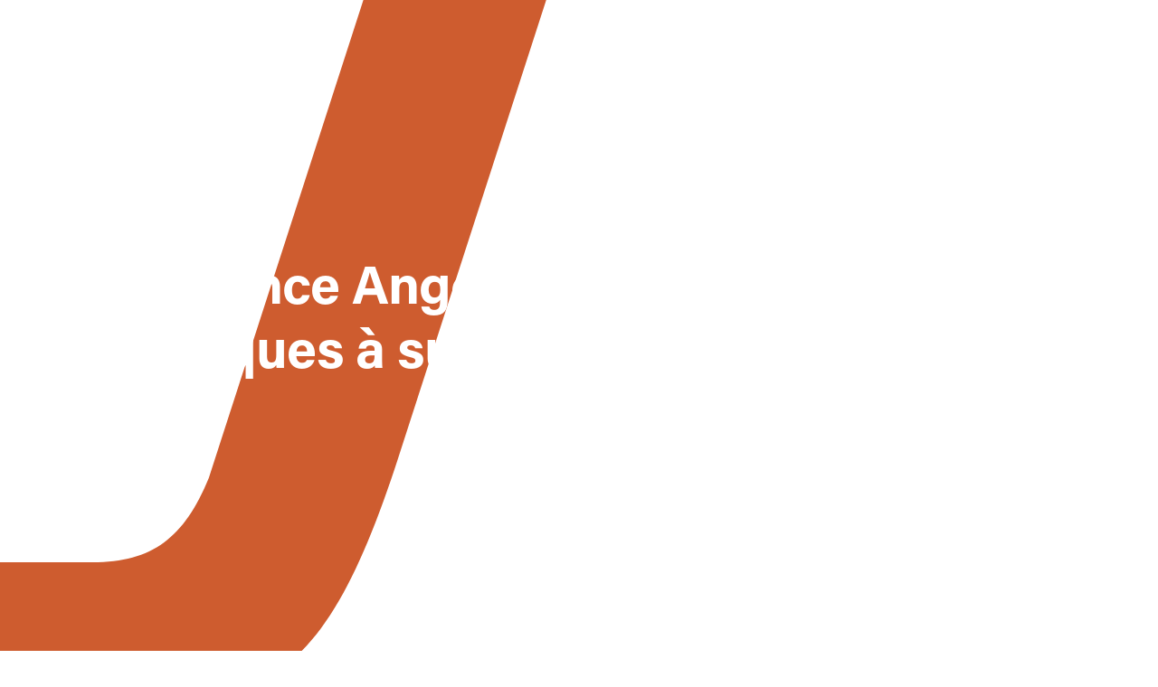

--- FILE ---
content_type: text/html
request_url: https://www.lyanne.fr/risques-par-ville/assurance-angouleme-les-risques-a-surveiller
body_size: 9625
content:
<!DOCTYPE html><!-- Last Published: Wed Oct 22 2025 15:02:37 GMT+0000 (Coordinated Universal Time) --><html data-wf-domain="www.lyanne.fr" data-wf-page="639207b50f48f977a245855e" data-wf-site="632da82f83a24e4f45804936" lang="fr" data-wf-collection="639207b50f48f9c6d24585b2" data-wf-item-slug="assurance-angouleme-les-risques-a-surveiller"><head><meta charset="utf-8"/><title>Angoulême | Lyanne</title><meta content="Pour votre assurance à ANGOULÊME (16), certains risques sont à prendre en compte. Lyanne vous guide dans cette démarche." name="description"/><meta content="Angoulême | Lyanne" property="og:title"/><meta content="Pour votre assurance à ANGOULÊME (16), certains risques sont à prendre en compte. Lyanne vous guide dans cette démarche." property="og:description"/><meta content="https://cdn.prod.website-files.com/632da82f83a24ed13c804963/639708a674e36d1fe4c559e7_assurance%20angouleme.jpeg" property="og:image"/><meta content="Angoulême | Lyanne" property="twitter:title"/><meta content="Pour votre assurance à ANGOULÊME (16), certains risques sont à prendre en compte. Lyanne vous guide dans cette démarche." property="twitter:description"/><meta content="https://cdn.prod.website-files.com/632da82f83a24ed13c804963/639708a674e36d1fe4c559e7_assurance%20angouleme.jpeg" property="twitter:image"/><meta property="og:type" content="website"/><meta content="summary_large_image" name="twitter:card"/><meta content="width=device-width, initial-scale=1" name="viewport"/><link href="https://cdn.prod.website-files.com/632da82f83a24e4f45804936/css/lyanne-revamp-b72da9-fc790b77c7e4fa1478.webflow.shared.fae246af4.css" rel="stylesheet" type="text/css"/><style>@media (min-width:992px) {html.w-mod-js:not(.w-mod-ix) [data-w-id="30977ba7-970c-b5cd-6847-8fd06da288cd"] {-webkit-transform:translate3d(0, 0, 0) scale3d(1, 1, 1) rotateX(0) rotateY(0) rotateZ(0deg) skew(0, 0);-moz-transform:translate3d(0, 0, 0) scale3d(1, 1, 1) rotateX(0) rotateY(0) rotateZ(0deg) skew(0, 0);-ms-transform:translate3d(0, 0, 0) scale3d(1, 1, 1) rotateX(0) rotateY(0) rotateZ(0deg) skew(0, 0);transform:translate3d(0, 0, 0) scale3d(1, 1, 1) rotateX(0) rotateY(0) rotateZ(0deg) skew(0, 0);}html.w-mod-js:not(.w-mod-ix) [data-w-id="30977ba7-970c-b5cd-6847-8fd06da288cf"] {height:0px;opacity:0;}html.w-mod-js:not(.w-mod-ix) [data-w-id="a3009fbf-091c-3d4e-c141-f738fe81f60a"] {-webkit-transform:translate3d(0, 0, 0) scale3d(1, 1, 1) rotateX(0) rotateY(0) rotateZ(0deg) skew(0, 0);-moz-transform:translate3d(0, 0, 0) scale3d(1, 1, 1) rotateX(0) rotateY(0) rotateZ(0deg) skew(0, 0);-ms-transform:translate3d(0, 0, 0) scale3d(1, 1, 1) rotateX(0) rotateY(0) rotateZ(0deg) skew(0, 0);transform:translate3d(0, 0, 0) scale3d(1, 1, 1) rotateX(0) rotateY(0) rotateZ(0deg) skew(0, 0);}html.w-mod-js:not(.w-mod-ix) [data-w-id="a3009fbf-091c-3d4e-c141-f738fe81f60c"] {height:0px;opacity:0;}}</style><script type="text/javascript">!function(o,c){var n=c.documentElement,t=" w-mod-";n.className+=t+"js",("ontouchstart"in o||o.DocumentTouch&&c instanceof DocumentTouch)&&(n.className+=t+"touch")}(window,document);</script><link href="https://cdn.prod.website-files.com/62e0e1450f555f1abc0b38a6/62e13e922a1b389475913ef7_Group%2010.png" rel="shortcut icon" type="image/x-icon"/><link href="https://cdn.prod.website-files.com/62e0e1450f555f1abc0b38a6/62e13eb6328c25666f98a80b_webclip%20lyanne.png" rel="apple-touch-icon"/><link href="https://www.lyanne.fr/risques-par-ville/assurance-angouleme-les-risques-a-surveiller" rel="canonical"/><!-- Plausible Analytics -->
<script defer data-domain="lyanne.fr" src="https://plausible.io/js/script.js"></script>

<!-- Google Tag Manager -->
<script>(function(w,d,s,l,i){w[l]=w[l]||[];w[l].push({'gtm.start':
new Date().getTime(),event:'gtm.js'});var f=d.getElementsByTagName(s)[0],
j=d.createElement(s),dl=l!='dataLayer'?'&l='+l:'';j.async=true;j.src=
'https://www.googletagmanager.com/gtm.js?id='+i+dl;f.parentNode.insertBefore(j,f);
})(window,document,'script','dataLayer','GTM-TTC8XWS');</script>
<!-- End Google Tag Manager -->
<!-- Please keep this css code to improve the font quality-->
<style>
  * {
  -webkit-font-smoothing: antialiased;
  -moz-osx-font-smoothing: grayscale;
}
</style>
<script defer src="https://cdn.jsdelivr.net/npm/@splidejs/splide@3.2.2/dist/js/splide.min.js"></script>

<script type="application/ld+json">
{
  "@context": "https://schema.org",
  "@type": "BlogPosting",
  "mainEntityOfPage": {
    "@type": "WebPage",
    "@id": "https://www.lyanne.fr/blog/assurance-angouleme-les-risques-a-surveiller"
  },
  "headline": "Angoulême",
  "description": "Pour votre assurance à ANGOULÊME (16), certains risques sont à prendre en compte. Lyanne vous guide dans cette démarche.",
  "image": "https://cdn.prod.website-files.com/632da82f83a24ed13c804963/639708a674e36d1fe4c559e7_assurance%20angouleme.jpeg",
  "author": {
    "@type": "Organization",
    "name": "Lyanne",
    "url": "https://www.lyanne.fr"
  },  

  "publisher": {
    "@type": "Organization",
    "name": "Lyanne",
    "logo": {
      "@type": "ImageObject",
      "url": "https://cdn.prod.website-files.com/62e0e1450f555f1abc0b38a6/62ed0adb0a7ec36620db474d_Logo-lyanne.png"
    }
  },
  "datePublished": "Dec 12, 2022",
  "dateModified": "Dec 12, 2022"
}
</script></head><body><div class="page-wrapper"><div class="global-styles w-embed"><style>
  html { font-size: calc(0.6875rem + 0.31250000000000006vw); }
  @media screen and (max-width:1920px) { html { font-size: calc(0.6875rem + 0.31250000000000006vw); } }
  @media screen and (max-width:1600px) { html { font-size: calc(0.6428571428571428rem + 0.35714285714285715vw); } }
  @media screen and (max-width:767px) { html { font-size: 1rem; } }
  @media screen and (max-width:479px) { html { font-size: 1rem; } }


/* Snippet gets rid of top margin on first element in any rich text*/
.w-richtext>:first-child {
	margin-top: 0;
}

/* Snippet gets rid of bottom margin on last element in any rich text*/
.w-richtext>:last-child, .w-richtext ol li:last-child, .w-richtext ul li:last-child {
    margin-bottom: 0;
}

.blog_rich-text p:first-of-type {
font-family: 'Acumin Pro';
font-style: normal;
font-weight: 700;
font-size: 1.18rem;
line-height: 150%;
color: #4D5472;
}
.blog_rich-text p:first-of-type strong {
font-family: 'Acumin Pro';
font-style: normal;
font-weight: 700;
font-size: 1.18rem;
line-height: 150%;
color: #4D5472;
}
/* Snippet makes all link elements listed below to inherit color from their parent */
a, 
.w-tab-link,
.w-nav-link,
.w-dropdown-btn,
.w-dropdown-toggle,
.w-dropdown-link
{
color: inherit;
}

/* Snippet prevents all click and hover interaction with an element */
.clickable-off {
  pointer-events: none;
}

/* Snippet enables all click and hover interaction with an element */
.clickable-on{
  pointer-events: auto;
}

/* Snippet enables you to add class of div-square which creates and maintains a 1:1 dimension of a div.*/
.div-square::after {
  content: "";
  display: block;
  padding-bottom: 100%;
}

/*Hide focus outline for main content element*/
    main:focus-visible {
    outline: -webkit-focus-ring-color auto 0px;
}

/* Make sure containers never lose their center alignment*/
.container-medium, .container-small, .container-large {
  margin-right: auto !important;
  margin-left: auto !important;
}

/*Reset selects, buttons, and links styles*/
.w-input, .w-select, a {
color: inherit;
text-decoration: inherit;
font-size: inherit;
}

/*Apply "..." after 3 lines of text */
.text-style-3lines {
    display: -webkit-box;
    overflow: hidden;
    -webkit-line-clamp: 3;
    -webkit-box-orient: vertical;
}

/* Apply "..." after 2 lines of text */
.text-style-2lines {
    display: -webkit-box;
    overflow: hidden;
    -webkit-line-clamp: 2;
    -webkit-box-orient: vertical;
}
.paragraph-blog {
    display: -webkit-box;
    overflow: hidden;
    -webkit-line-clamp: 5;
    -webkit-box-orient: vertical;
}
/* Apply "..." at 100% width */
.truncate-width { 
		width: 100%; 
    white-space: nowrap; 
    overflow: hidden; 
    text-overflow: ellipsis; 
}
/* Removes native scrollbar */
.no-scrollbar {
    -ms-overflow-style: none;  // IE 10+
    overflow: -moz-scrollbars-none;  // Firefox
}

.no-scrollbar::-webkit-scrollbar {
    display: none; // Safari and Chrome
}

</style></div><div class="main-wrapper"><section class="header-article_section"><div class="page-padding full article"><div class="header-article_title-wrapper"><div class="w-embed"><h1>Assurance Angoulême : les risques à surveiller</h1></div><div class="flexbox-horizontal date-profils margin-bottom margin-large"><div class="flexbox-horizontal date-article"><img src="https://cdn.prod.website-files.com/632da82f83a24e4f45804936/632da82f83a24ef7098049de_white-clock.svg" loading="lazy" alt="" class="image"/><div class="text-info">12/12/22</div></div><div class="flexbox-horizontal profils-article"><img src="https://cdn.prod.website-files.com/632da82f83a24e4f45804936/632da82f83a24ef9088049df_white-crayon.svg" loading="lazy" alt="" class="image-2"/><div class="text-info">Noe Bares</div></div></div></div></div><div class="risque_header-bg"><img src="https://cdn.prod.website-files.com/632da82f83a24ed13c804963/639708a674e36d1fe4c559e7_assurance%20angouleme.jpeg" loading="eager" alt="Angoulême" sizes="100vw" srcset="https://cdn.prod.website-files.com/632da82f83a24ed13c804963/639708a674e36d1fe4c559e7_assurance%20angouleme-p-500.jpeg 500w, https://cdn.prod.website-files.com/632da82f83a24ed13c804963/639708a674e36d1fe4c559e7_assurance%20angouleme-p-800.jpeg 800w, https://cdn.prod.website-files.com/632da82f83a24ed13c804963/639708a674e36d1fe4c559e7_assurance%20angouleme-p-1080.jpeg 1080w, https://cdn.prod.website-files.com/632da82f83a24ed13c804963/639708a674e36d1fe4c559e7_assurance%20angouleme-p-1600.jpeg 1600w, https://cdn.prod.website-files.com/632da82f83a24ed13c804963/639708a674e36d1fe4c559e7_assurance%20angouleme.jpeg 1920w" class="risque_img-header"/><div class="orange-mask"><div data-w-id="a3009fbf-091c-3d4e-c141-f738fe81f5fb" data-animation="default" data-collapse="medium" data-duration="400" data-easing="ease" data-easing2="ease" role="banner" class="brix---header-wrapper-3 w-nav"><div class="brix---container-default-5 w-container"><div class="brix---header-content-wrapper-3"><a href="/" class="brix---header-logo-link-3 w-nav-brand"><img src="https://cdn.prod.website-files.com/632da82f83a24e4f45804936/632da82f83a24e0c338049ad_Logo-noir-mobil.svg" alt="" width="156" class="brix---header-logo-3"/></a><div><nav role="navigation" class="brix---header-menu-wrapper-3 w-nav-menu"><ul role="list" class="brix---header-nav-menu-list-3"><li class="brix---header-nav-list-item-3"></li><li class="brix---header-nav-list-item-3"></li><li class="brix---header-nav-list-item-3"><div data-hover="true" data-delay="0" data-w-id="a3009fbf-091c-3d4e-c141-f738fe81f606" class="brix---dropdown-wrapper-3 w-dropdown"><div class="brix---dropdown-toggle-3 w-dropdown-toggle"><div>Nos services</div><img src="https://cdn.prod.website-files.com/632da82f83a24e4f45804936/644bb9731be5d568626c613c_line-rounded-chevron-down-black-brix-templates.svg" alt="Icon Rounded Chevron Dark - BRIX Templates" style="-webkit-transform:translate3d(0, 0, 0) scale3d(1, 1, 1) rotateX(0) rotateY(0) rotateZ(0deg) skew(0, 0);-moz-transform:translate3d(0, 0, 0) scale3d(1, 1, 1) rotateX(0) rotateY(0) rotateZ(0deg) skew(0, 0);-ms-transform:translate3d(0, 0, 0) scale3d(1, 1, 1) rotateX(0) rotateY(0) rotateZ(0deg) skew(0, 0);transform:translate3d(0, 0, 0) scale3d(1, 1, 1) rotateX(0) rotateY(0) rotateZ(0deg) skew(0, 0)" data-w-id="a3009fbf-091c-3d4e-c141-f738fe81f60a" class="brix---dropdown-chevron-3"/></div><nav class="brix---dropdown-column-wrapper-3 w-dropdown-list"><div data-w-id="a3009fbf-091c-3d4e-c141-f738fe81f60c" style="display:none;height:0px;opacity:0;-webkit-transform:translate3d(null, 10px, 0) scale3d(1, 1, 1) rotateX(0) rotateY(0) rotateZ(0) skew(0, 0);-moz-transform:translate3d(null, 10px, 0) scale3d(1, 1, 1) rotateX(0) rotateY(0) rotateZ(0) skew(0, 0);-ms-transform:translate3d(null, 10px, 0) scale3d(1, 1, 1) rotateX(0) rotateY(0) rotateZ(0) skew(0, 0);transform:translate3d(null, 10px, 0) scale3d(1, 1, 1) rotateX(0) rotateY(0) rotateZ(0) skew(0, 0)" class="brix---dropdown-card-3"><div class="brix---dropdown-pd-3"><div class="w-layout-grid brix---dropdown-links-grid-3"><a href="/recours-entre-assureurs" class="brix---dropdown-link-3 w-dropdown-link">Recours entre assureurs</a><a href="/reclamations-clients" class="brix---dropdown-link-3 w-dropdown-link">Réclamations clients</a></div></div></div></nav></div></li><li class="brix---header-nav-list-item-3"><a href="/nos-cas-pratiques" class="brix---header-nav-link-3 w-nav-link">Nos cas pratiques</a></li><li class="brix---header-nav-list-item-3"><a href="/nous-contacter" class="brix---header-nav-link-3 w-nav-link">Nous contacter</a></li></ul></nav><div class="brix---hamburger-menu-wrapper-3 w-nav-button"><div style="-webkit-transform:translate3d(0, 0px, 0) scale3d(1, 1, 1) rotateX(0) rotateY(0) rotateZ(0deg) skew(0, 0);-moz-transform:translate3d(0, 0px, 0) scale3d(1, 1, 1) rotateX(0) rotateY(0) rotateZ(0deg) skew(0, 0);-ms-transform:translate3d(0, 0px, 0) scale3d(1, 1, 1) rotateX(0) rotateY(0) rotateZ(0deg) skew(0, 0);transform:translate3d(0, 0px, 0) scale3d(1, 1, 1) rotateX(0) rotateY(0) rotateZ(0deg) skew(0, 0)" class="brix---hamburger-menu-bar-top-3"></div><div style="-webkit-transform:translate3d(0, 0px, 0) scale3d(1, 1, 1) rotateX(0) rotateY(0) rotateZ(0deg) skew(0, 0);-moz-transform:translate3d(0, 0px, 0) scale3d(1, 1, 1) rotateX(0) rotateY(0) rotateZ(0deg) skew(0, 0);-ms-transform:translate3d(0, 0px, 0) scale3d(1, 1, 1) rotateX(0) rotateY(0) rotateZ(0deg) skew(0, 0);transform:translate3d(0, 0px, 0) scale3d(1, 1, 1) rotateX(0) rotateY(0) rotateZ(0deg) skew(0, 0)" class="brix---hamburger-menu-bar-bottom-3"></div></div></div></div></div></div></div></div><img src="https://cdn.prod.website-files.com/632da82f83a24e4f45804936/632da82f83a24e7b9380499a_vecteur-header-lyanne.svg" loading="lazy" alt="" class="vector_hp"/><div data-w-id="30977ba7-970c-b5cd-6847-8fd06da288be" data-animation="default" data-collapse="medium" data-duration="400" data-easing="ease" data-easing2="ease" role="banner" class="brix---header-wrapper-3 w-nav"><div class="brix---container-default-5 w-container"><div class="brix---header-content-wrapper-3"><a href="#" class="brix---header-logo-link-3 w-nav-brand"><img src="https://cdn.prod.website-files.com/632da82f83a24e4f45804936/632da82f83a24e0c338049ad_Logo-noir-mobil.svg" alt="" width="156" class="brix---header-logo-3"/></a><div><nav role="navigation" class="brix---header-menu-wrapper-3 w-nav-menu"><ul role="list" class="brix---header-nav-menu-list-3"><li class="brix---header-nav-list-item-3"></li><li class="brix---header-nav-list-item-3"></li><li class="brix---header-nav-list-item-3"><div data-hover="true" data-delay="0" data-w-id="30977ba7-970c-b5cd-6847-8fd06da288c9" class="brix---dropdown-wrapper-3 w-dropdown"><div class="brix---dropdown-toggle-3 w-dropdown-toggle"><div>Nos services</div><img src="https://cdn.prod.website-files.com/632da82f83a24e4f45804936/644bb9731be5d568626c613c_line-rounded-chevron-down-black-brix-templates.svg" alt="Icon Rounded Chevron Dark - BRIX Templates" style="-webkit-transform:translate3d(0, 0, 0) scale3d(1, 1, 1) rotateX(0) rotateY(0) rotateZ(0deg) skew(0, 0);-moz-transform:translate3d(0, 0, 0) scale3d(1, 1, 1) rotateX(0) rotateY(0) rotateZ(0deg) skew(0, 0);-ms-transform:translate3d(0, 0, 0) scale3d(1, 1, 1) rotateX(0) rotateY(0) rotateZ(0deg) skew(0, 0);transform:translate3d(0, 0, 0) scale3d(1, 1, 1) rotateX(0) rotateY(0) rotateZ(0deg) skew(0, 0)" data-w-id="30977ba7-970c-b5cd-6847-8fd06da288cd" class="brix---dropdown-chevron-3"/></div><nav class="brix---dropdown-column-wrapper-3 w-dropdown-list"><div data-w-id="30977ba7-970c-b5cd-6847-8fd06da288cf" style="display:none;height:0px;opacity:0;-webkit-transform:translate3d(null, 10px, 0) scale3d(1, 1, 1) rotateX(0) rotateY(0) rotateZ(0) skew(0, 0);-moz-transform:translate3d(null, 10px, 0) scale3d(1, 1, 1) rotateX(0) rotateY(0) rotateZ(0) skew(0, 0);-ms-transform:translate3d(null, 10px, 0) scale3d(1, 1, 1) rotateX(0) rotateY(0) rotateZ(0) skew(0, 0);transform:translate3d(null, 10px, 0) scale3d(1, 1, 1) rotateX(0) rotateY(0) rotateZ(0) skew(0, 0)" class="brix---dropdown-card-3"><div class="brix---dropdown-pd-3"><div class="w-layout-grid brix---dropdown-links-grid-3"><a href="/recours-entre-assureurs" class="brix---dropdown-link-3 w-dropdown-link">Recours entre assureurs</a><a href="/reclamations-clients" class="brix---dropdown-link-3 w-dropdown-link">Réclamations clients </a></div></div></div></nav></div></li><li class="brix---header-nav-list-item-3"><a href="/nos-cas-pratiques" class="brix---header-nav-link-3 w-nav-link">Nos cas pratiques</a></li><li class="brix---header-nav-list-item-3"><a href="/nous-contacter" class="brix---header-nav-link-3 w-nav-link">Nous contacter</a></li></ul></nav><div class="brix---hamburger-menu-wrapper-3 w-nav-button"><div style="-webkit-transform:translate3d(0, 0px, 0) scale3d(1, 1, 1) rotateX(0) rotateY(0) rotateZ(0deg) skew(0, 0);-moz-transform:translate3d(0, 0px, 0) scale3d(1, 1, 1) rotateX(0) rotateY(0) rotateZ(0deg) skew(0, 0);-ms-transform:translate3d(0, 0px, 0) scale3d(1, 1, 1) rotateX(0) rotateY(0) rotateZ(0deg) skew(0, 0);transform:translate3d(0, 0px, 0) scale3d(1, 1, 1) rotateX(0) rotateY(0) rotateZ(0deg) skew(0, 0)" class="brix---hamburger-menu-bar-top-3"></div><div style="-webkit-transform:translate3d(0, 0px, 0) scale3d(1, 1, 1) rotateX(0) rotateY(0) rotateZ(0deg) skew(0, 0);-moz-transform:translate3d(0, 0px, 0) scale3d(1, 1, 1) rotateX(0) rotateY(0) rotateZ(0deg) skew(0, 0);-ms-transform:translate3d(0, 0px, 0) scale3d(1, 1, 1) rotateX(0) rotateY(0) rotateZ(0deg) skew(0, 0);transform:translate3d(0, 0px, 0) scale3d(1, 1, 1) rotateX(0) rotateY(0) rotateZ(0deg) skew(0, 0)" class="brix---hamburger-menu-bar-bottom-3"></div></div></div></div></div></div></section><div class="article-content-section"><div class="page-padding"><div class="padding-vertical padding-xxhuge mobile"><div class="container-large"><div class="w-layout-grid content-grid_element"><div id="w-node-a5bb1898-cd16-4b1a-e83e-6c3cd7f901ec-a245855e" class="content-article_div"><div class="heading-article"><div class="header-article-track-link test"><a href="#" class="text-link-article">Accueil </a><a href="#" class="text-link-article">»</a><a href="/risques-par-ville" class="text-link-article">Risques par ville</a><div class="text-link-article">»</div><a href="/risques-par-ville/assurance-angouleme-les-risques-a-surveiller" aria-current="page" class="text-link-article current w--current">Angoulême</a></div><h2 class="h2-article">ANGOULÊME (16)</h2><h3 class="risque-indication-globale">Risque Modéré</h3><div class="flexbox-horizontal date-profils mobile"><div class="flexbox-horizontal date-article mobile"><img src="https://cdn.prod.website-files.com/632da82f83a24e4f45804936/632da82f83a24ed0038049cf_clock.svg" loading="lazy" alt=""/><div class="text-info is-gray">7 décembre 2021</div></div><div class="flexbox-horizontal profils-article mobile"><img src="https://cdn.prod.website-files.com/632da82f83a24e4f45804936/632da82f83a24e083f8049d0_crayon.svg" loading="lazy" alt=""/><div class="text-info is-gray">Noe Bares</div></div></div></div><div class="intro-wrapper_element"><p class="risque_intro-title">En résumé ...</p><div class="w-embed"><p class="risque_intro-content">Lyanne vise à informer les consommateurs des risques les entourant et pour lesquels il est recommandé qu’ils s’assurent. Le pouvoir d’achat est un enjeu capital et il nous tient à cœur d'aider les citoyens à se protéger. Voilà les risques à surveiller pour votre assurance à ANGOULÊME (16). Ces recommandations sont données à titre indicatif et ne doivent pas constituer le fondement de votre choix d'assurance à ANGOULÊME (16).</p></div></div><div class="w-layout-grid risque_grid"><div id="w-node-_013bb650-1527-b067-2e79-5897001b0ed3-a245855e" class="div-heading-risque_grid"><h4 id="w-node-_7197d41a-0e30-afe9-31f1-16a6e17fd69c-a245855e" class="risque_column-large-title width">DÉLINQUANCE :</h4><p class="risque_column-large-title bold">Risque Très Fort</p></div><div id="w-node-_1d6a3bba-a905-390b-eb99-62e6a04b8d5f-a245855e" class="div-risque_column-title"><p id="w-node-c8db9ad6-5480-fd91-0fce-8b150a93b82d-a245855e" class="risque_column-title">VOL DE VÉHICULES</p><p id="w-node-_5eace174-027f-928e-cb4f-8117be23dec4-a245855e" class="risque_column-title bold">Risque Fort</p></div><p id="w-node-_3957726f-dba0-5084-3e5d-823a93f82f47-a245855e" class="risque_column-content">Angoulême se classe 107e de l’étude avec une moyenne de 2,7 vols de véhicules pour 1000 habitants.</p><div id="w-node-_15f8b3ee-2bf7-71f7-758e-db6f03116afe-a245855e" class="risque-rich-text w-richtext"><p>La ville d’Angoulême est sujette au vol de véhicule. Si vous n’avez pas d’<a href="https://www.lyanne.fr/blog/assurance-tous-risques">assurance auto tous risque</a>s, le vol de votre véhicule n’est pas d’emblée inclus dans votre contrat d’assurance. En effet, c’est une garantie supplémentaire qui vient compléter les <a href="https://www.lyanne.fr/blog/assurance-au-tiers">formules au tiers</a>. Elle est néanmoins incluse dans les <a href="https://www.lyanne.fr/blog/assurance-tiers-plus">formules intermédiaires</a>. Le <a href="https://www.lyanne.fr/blog/mouse-jacking">piratage des véhicules</a> est de plus en plus courant. Il est recommandé d’être vigilant et de prendre les mesures nécessaires pour s’en prémunir. Pour votre assurance à Angoulême, il convient de souscrire cette garantie. </p><p><br/></p><p>‍</p></div><div id="w-node-db12d2a8-1978-254d-0e1c-489c65f34fed-a245855e" class="div-risque_column-title"><p id="w-node-db12d2a8-1978-254d-0e1c-489c65f34fee-a245855e" class="risque_column-title">VOL CONTENU DU VÉHICULE</p><p id="w-node-db12d2a8-1978-254d-0e1c-489c65f34ff0-a245855e" class="risque_column-title bold">Risque Fort</p></div><p id="w-node-_3a182dcb-3687-1be3-0dfe-d30b3f21cd73-a245855e" class="risque_column-content">Angoulême se classe 116e de l’étude avec une moyenne de 5,8 vols dans les véhicules pour 1000 habitants.</p><div id="w-node-_56e56310-71db-71cf-9375-d99687f19d13-a245855e" class="risque-rich-text w-richtext"><p>La ville d’Angoulême est sujette aux <a href="https://www.lyanne.fr/blog/vol-objets-personnels-voiture">vols de contenu de véhicule</a>. Il est donc recommandé d’y souscrire une garantie supplémentaire pour protéger vos <a href="https://www.lyanne.fr/blog/accessoire-voiture">accessoires de voiture</a>. Une garantie prenant en compte le vol d’accessoires et de biens personnels dans votre véhicule n’est pas souvent prévue dans le contrat initial. Il s’agit donc d’y souscrire en supplément. Cela aura nécessairement un coût supplémentaire. Pour votre assurance à Angoulême, il convient de souscrire cette garantie. <br/></p></div><div id="w-node-bbc899e7-ce7f-464c-ddf5-47a16a6489a0-a245855e" class="div-risque_column-title"><p id="w-node-bbc899e7-ce7f-464c-ddf5-47a16a6489a1-a245855e" class="risque_column-title">CAMBRIOLAGE</p><p id="w-node-bbc899e7-ce7f-464c-ddf5-47a16a6489a3-a245855e" class="risque_column-title bold">Risque Modéré</p></div><p id="w-node-edeee316-6ec2-d2c5-ae1c-92d06c7a7459-a245855e" class="risque_column-content">Angoulême se classe 97e de l’étude avec une moyenne de 5,9 cambriolages pour 1000 habitants.</p><div id="w-node-_2f3a4fad-21d7-9bd1-dd0f-31fbfa6c00ba-a245855e" class="risque-rich-text w-dyn-bind-empty w-richtext"></div></div><div class="w-layout-grid risque_grid"><div id="w-node-_9c2f12f5-6044-2a5b-1845-31d24d378e54-a245855e" class="div-heading-risque_grid"><h4 id="w-node-_9c2f12f5-6044-2a5b-1845-31d24d378e55-a245855e" class="risque_column-large-title width">CATASTROPHE<br/>NATURELLE :</h4><p class="risque_column-large-title bold">Risque Très Faible</p></div><div id="w-node-_9c2f12f5-6044-2a5b-1845-31d24d378e59-a245855e" class="div-risque_column-title"><p id="w-node-_9c2f12f5-6044-2a5b-1845-31d24d378e5a-a245855e" class="risque_column-title">SÉISME</p><p id="w-node-_9c2f12f5-6044-2a5b-1845-31d24d378e5c-a245855e" class="risque_column-title bold">Risque Faible</p></div><p id="w-node-_9c2f12f5-6044-2a5b-1845-31d24d378e5e-a245855e" class="risque_column-content">D’après le baromètre de la réglementation parasismique du Ministère de la Transition Écologique</p><div id="w-node-_9c2f12f5-6044-2a5b-1845-31d24d378e60-a245855e" class="div-risque_column-title"><p id="w-node-_9c2f12f5-6044-2a5b-1845-31d24d378e61-a245855e" class="risque_column-title">INONDATION</p><p id="w-node-_9c2f12f5-6044-2a5b-1845-31d24d378e63-a245855e" class="risque_column-title bold">Risque Très Faible</p></div><p id="w-node-_9c2f12f5-6044-2a5b-1845-31d24d378e65-a245855e" class="risque_column-content">D’après les données du CCR sur les arrêtés de catastrophe naturelle</p><div id="w-node-_9c2f12f5-6044-2a5b-1845-31d24d378e67-a245855e" class="div-risque_column-title"><p id="w-node-_9c2f12f5-6044-2a5b-1845-31d24d378e68-a245855e" class="risque_column-title">FEU DE FORÊT</p><p id="w-node-_9c2f12f5-6044-2a5b-1845-31d24d378e6a-a245855e" class="risque_column-title bold">Risque Très Faible</p></div><p id="w-node-_9c2f12f5-6044-2a5b-1845-31d24d378e6c-a245855e" class="risque_column-content">Selon les données du BDIFF sur les incendies de forêt</p><div id="w-node-_44bd693d-1f30-f139-a8f8-e36562711ad5-a245855e" class="risque-rich-text w-dyn-bind-empty w-richtext"></div></div><div class="w-layout-grid risque_grid"><div id="w-node-a72fb730-c988-272b-0825-c9ff3b819cc7-a245855e" class="div-heading-risque_grid"><h4 id="w-node-a72fb730-c988-272b-0825-c9ff3b819cc8-a245855e" class="risque_column-large-title width">CATASTROPHE<br/>INDUSTRIELLE :</h4><p class="risque_column-large-title bold">Risque Très Faible</p></div><div id="w-node-a72fb730-c988-272b-0825-c9ff3b819ccc-a245855e" class="div-risque_column-title"><p id="w-node-a72fb730-c988-272b-0825-c9ff3b819ccd-a245855e" class="risque_column-title">RISQUE INDUSTRIEL</p><p id="w-node-a72fb730-c988-272b-0825-c9ff3b819ccf-a245855e" class="risque_column-title bold">Risque Très Faible</p></div><p id="w-node-a72fb730-c988-272b-0825-c9ff3b819cd1-a245855e" class="risque_column-content">Aucune entreprise n’y comporte des risques industriels d’après « Seveso ».</p><div id="w-node-a2fdd46f-75e4-3cfd-e106-e8ea696cabc8-a245855e" class="risque-rich-text w-dyn-bind-empty w-richtext"></div></div><div id="w-node-_1c511502-e735-a0fd-8a19-2a20d3ca2875-a245855e" class="risque-rich-text w-richtext"><h2>Sources</h2><ul role="list"><li>Données des arrêtés de catastrophes naturelles du CCR</li><li>Classification de risques sismiques du Ministère de la Transition Écologique</li><li>Base communale et départementale des principaux indicateurs de crimes et délits enregistrés par la gendarmerie</li><li>Base « Seveso »</li><li>Base de données sur les incendies de forêt (BDIFF)</li><li>Observatoire national de la délinquances et des réponses pénales (ONDRP)</li></ul><h2>‍</h2></div></div><div id="w-node-b2c4e0b6-11a3-c1ef-0f1b-5e2e668d180f-a245855e" class="cta-wrapper_element"><div class="div-stiky"><div class="cta-link-articles"><h2 class="h2-cta-wrapper">Articles liés</h2><div class="collection-list-wrapper w-dyn-list"><div role="list" class="collection-list w-dyn-items"><div role="listitem" class="w-dyn-item"><a href="/risques-par-ville/assurance-aulnay-sous-bois-les-risques-a-surveiller" class="button-link with-icon cta-link-article w-inline-block"><div>Aulnay-sous-bois</div><div class="button-arrow w-embed"><svg width="24" height="24" viewBox="0 0 24 24" fill="none" xmlns="http://www.w3.org/2000/svg">
<path d="M9 6L15 12L9 18" stroke="currentcolor" stroke-width="2" stroke-linecap="round" stroke-linejoin="round"/>
</svg></div></a></div><div role="listitem" class="w-dyn-item"><a href="/risques-par-ville/assurance-asnieres-sur-seine-les-risques-a-surveiller" class="button-link with-icon cta-link-article w-inline-block"><div>Asnières-sur-seine</div><div class="button-arrow w-embed"><svg width="24" height="24" viewBox="0 0 24 24" fill="none" xmlns="http://www.w3.org/2000/svg">
<path d="M9 6L15 12L9 18" stroke="currentcolor" stroke-width="2" stroke-linecap="round" stroke-linejoin="round"/>
</svg></div></a></div><div role="listitem" class="w-dyn-item"><a href="/risques-par-ville/assurance-auch-les-risques-a-surveiller" class="button-link with-icon cta-link-article w-inline-block"><div>Auch : les risques à surveiller</div><div class="button-arrow w-embed"><svg width="24" height="24" viewBox="0 0 24 24" fill="none" xmlns="http://www.w3.org/2000/svg">
<path d="M9 6L15 12L9 18" stroke="currentcolor" stroke-width="2" stroke-linecap="round" stroke-linejoin="round"/>
</svg></div></a></div><div role="listitem" class="w-dyn-item"><a href="/risques-par-ville/assurance-argenteuil-les-risques-a-surveiller" class="button-link with-icon cta-link-article w-inline-block"><div>Argenteuil</div><div class="button-arrow w-embed"><svg width="24" height="24" viewBox="0 0 24 24" fill="none" xmlns="http://www.w3.org/2000/svg">
<path d="M9 6L15 12L9 18" stroke="currentcolor" stroke-width="2" stroke-linecap="round" stroke-linejoin="round"/>
</svg></div></a></div><div role="listitem" class="w-dyn-item"><a href="/risques-par-ville/assurance-aubervilliers-les-risques-a-surveiller" class="button-link with-icon cta-link-article w-inline-block"><div>Aubervilliers</div><div class="button-arrow w-embed"><svg width="24" height="24" viewBox="0 0 24 24" fill="none" xmlns="http://www.w3.org/2000/svg">
<path d="M9 6L15 12L9 18" stroke="currentcolor" stroke-width="2" stroke-linecap="round" stroke-linejoin="round"/>
</svg></div></a></div><div role="listitem" class="w-dyn-item"><a href="/risques-par-ville/assurance-antibes-les-risques-a-surveiller" class="button-link with-icon cta-link-article w-inline-block"><div>Antibes</div><div class="button-arrow w-embed"><svg width="24" height="24" viewBox="0 0 24 24" fill="none" xmlns="http://www.w3.org/2000/svg">
<path d="M9 6L15 12L9 18" stroke="currentcolor" stroke-width="2" stroke-linecap="round" stroke-linejoin="round"/>
</svg></div></a></div><div role="listitem" class="w-dyn-item"><a href="/risques-par-ville/assurance-annecy-les-risques-a-surveiller" class="button-link with-icon cta-link-article w-inline-block"><div>Annecy</div><div class="button-arrow w-embed"><svg width="24" height="24" viewBox="0 0 24 24" fill="none" xmlns="http://www.w3.org/2000/svg">
<path d="M9 6L15 12L9 18" stroke="currentcolor" stroke-width="2" stroke-linecap="round" stroke-linejoin="round"/>
</svg></div></a></div><div role="listitem" class="w-dyn-item"><a href="/risques-par-ville/assurance-annonay-les-risques-a-surveiller" class="button-link with-icon cta-link-article w-inline-block"><div>Annonay</div><div class="button-arrow w-embed"><svg width="24" height="24" viewBox="0 0 24 24" fill="none" xmlns="http://www.w3.org/2000/svg">
<path d="M9 6L15 12L9 18" stroke="currentcolor" stroke-width="2" stroke-linecap="round" stroke-linejoin="round"/>
</svg></div></a></div><div role="listitem" class="w-dyn-item"><a href="/risques-par-ville/assurance-angers-les-risques-a-surveiller" class="button-link with-icon cta-link-article w-inline-block"><div>Angers</div><div class="button-arrow w-embed"><svg width="24" height="24" viewBox="0 0 24 24" fill="none" xmlns="http://www.w3.org/2000/svg">
<path d="M9 6L15 12L9 18" stroke="currentcolor" stroke-width="2" stroke-linecap="round" stroke-linejoin="round"/>
</svg></div></a></div><div role="listitem" class="w-dyn-item"><a href="/risques-par-ville/assurance-alencon-les-risques-a-surveiller" class="button-link with-icon cta-link-article w-inline-block"><div>Alençon</div><div class="button-arrow w-embed"><svg width="24" height="24" viewBox="0 0 24 24" fill="none" xmlns="http://www.w3.org/2000/svg">
<path d="M9 6L15 12L9 18" stroke="currentcolor" stroke-width="2" stroke-linecap="round" stroke-linejoin="round"/>
</svg></div></a></div></div></div></div></div></div></div></div><div class="w-container"><div class="w-embed w-script"><script async src="https://pagead2.googlesyndication.com/pagead/js/adsbygoogle.js?client=ca-pub-3029082933966332"
     crossorigin="anonymous"></script>
<!-- Blog -->
<ins class="adsbygoogle"
     style="display:block"
     data-ad-client="ca-pub-3029082933966332"
     data-ad-slot="1180687288"
     data-ad-format="auto"
     data-full-width-responsive="true"></ins>
<script>
     (adsbygoogle = window.adsbygoogle || []).push({});
</script></div></div></div></div></div><div class="uui-page-padding-11"><div class="uui-container-large-3"><div class="uui-padding-vertical-xlarge"><div class="w-layout-grid uui-footer01_top-wrapper"><div class="uui-footer01_left-wrapper"><a href="#" class="uui-footer01_logo-link w-nav-brand"><div class="uui-logo_component-2"><img src="https://cdn.prod.website-files.com/643d5ccad9ac260f7c786b61/643d5ccad9ac26c63a786bbd_Logo-noir-mobil.svg" loading="lazy" alt="Untitled UI logotext" class="uui-logo_logotype-2"/><img src="https://cdn.prod.website-files.com/632da82f83a24e4f45804936/645a05f3613941f41507bcff_untitled-ui-logo.png" loading="lazy" alt="Logo" class="uui-logo_image-2"/></div></a><div class="uui-text-size-medium-6">Orias n° 20002467<br/>serviceclient@lyanne.fr<br/><br/>62 rue Jean-Jacques Rousseau<br/>75001 Paris</div></div><div class="w-layout-grid uui-footer01_menu-wrapper"><div class="uui-footer01_link-list"><div class="uui-footer01_link-list-heading">Entreprise</div><a href="/recours-entre-assureurs" class="uui-footer01_link w-inline-block"><div class="text-block-31">Recours entre assureurs</div></a><a href="/reclamations-clients" class="uui-footer01_link w-inline-block"><div class="text-block-31">Réclamations clients</div></a><a href="/nos-cas-pratiques" class="uui-footer01_link w-inline-block"><div class="text-block-33">Nos cas pratiques</div></a><a href="/nous-contacter" class="uui-footer01_link w-inline-block"><div class="text-block-31">Nous contacter</div></a><a href="#" class="uui-footer01_link w-inline-block"></a><a href="#" class="uui-footer01_link w-inline-block"></a></div><div class="uui-footer01_link-list"><div class="uui-footer01_link-list-heading">Resources</div><a href="/old-home" class="uui-footer01_link w-inline-block"><div class="text-block-35">Blog</div></a><a href="/risques-par-ville" class="uui-footer01_link w-inline-block"><div class="text-block-36">Risques par ville</div></a><a href="#" class="uui-footer01_link w-inline-block"></a><a href="#" class="uui-footer01_link w-inline-block"></a><a href="#" class="uui-footer01_link w-inline-block"></a><a href="#" class="uui-footer01_link w-inline-block"></a></div><div class="uui-footer01_link-list"><div class="uui-footer01_link-list-heading">Social</div><a href="https://www.linkedin.com/company/lyanne" class="uui-footer01_social-link w-inline-block"><div class="uui-footer01_social-icon w-embed"><svg width="24" height="24" viewBox="0 0 24 24" fill="none" xmlns="http://www.w3.org/2000/svg">
<path d="M22.2234 0H1.77187C0.792187 0 0 0.773438 0 1.72969V22.2656C0 23.2219 0.792187 24 1.77187 24H22.2234C23.2031 24 24 23.2219 24 22.2703V1.72969C24 0.773438 23.2031 0 22.2234 0ZM7.12031 20.4516H3.55781V8.99531H7.12031V20.4516ZM5.33906 7.43438C4.19531 7.43438 3.27188 6.51094 3.27188 5.37187C3.27188 4.23281 4.19531 3.30937 5.33906 3.30937C6.47813 3.30937 7.40156 4.23281 7.40156 5.37187C7.40156 6.50625 6.47813 7.43438 5.33906 7.43438ZM20.4516 20.4516H16.8937V14.8828C16.8937 13.5562 16.8703 11.8453 15.0422 11.8453C13.1906 11.8453 12.9094 13.2937 12.9094 14.7891V20.4516H9.35625V8.99531H12.7687V10.5609H12.8156C13.2891 9.66094 14.4516 8.70938 16.1813 8.70938C19.7859 8.70938 20.4516 11.0813 20.4516 14.1656V20.4516Z" fill="currentColor"/>
</svg></div><div class="text-block-39">LinkedIn</div></a></div></div></div><div class="uui-footer01_bottom-wrapper"><div class="uui-text-size-small-4 text-color-gray500">© Copryright 2023 Lyanne.</div><div class="w-layout-grid uui-footer01_legal-list"><a href="/conditions-generales" class="uui-footer01_legal-link">Conditions générales</a></div></div></div></div></div><div class="prefooter_blog-section"><div class="page-padding prefooter article"><div class="prefooter_content-wrapper"><div class="article_ctablock mobile"><a href="#" class="button-secondary with-icon w-inline-block"><div>Réaliser un diagnostic</div><div class="button-arrow w-embed"><svg width="24" height="24" viewBox="0 0 24 24" fill="none" xmlns="http://www.w3.org/2000/svg">
<path d="M9 6L15 12L9 18" stroke="currentcolor" stroke-width="2" stroke-linecap="round" stroke-linejoin="round"/>
</svg></div></a></div></div><div class="prefooter_review-wrapper is-right mobile"><img src="https://cdn.prod.website-files.com/632da82f83a24e4f45804936/632da82f83a24e4f6c8049e0_prefooter-article-photo.webp" loading="lazy" sizes="100vw" srcset="https://cdn.prod.website-files.com/632da82f83a24e4f45804936/632da82f83a24e4f6c8049e0_prefooter-article-photo-p-500.png 500w, https://cdn.prod.website-files.com/632da82f83a24e4f45804936/632da82f83a24e4f6c8049e0_prefooter-article-photo-p-800.png 800w, https://cdn.prod.website-files.com/632da82f83a24e4f45804936/632da82f83a24e4f6c8049e0_prefooter-article-photo-p-1080.png 1080w, https://cdn.prod.website-files.com/632da82f83a24e4f45804936/632da82f83a24e4f6c8049e0_prefooter-article-photo.webp 1440w" alt="" class="prefooter_img mobile"/><div class="text-size-medium biggerlandscape"><div><em>“J’avais perdu le sommeil et beaucoup de temps. En deux jours Lyanne m’a fait retrouver le sourire. Ils sont à mes côtés et je me sens plus forte”<br/></em><strong>Moïse. Paris.</strong></div></div></div></div></div></div></div><script src="https://d3e54v103j8qbb.cloudfront.net/js/jquery-3.5.1.min.dc5e7f18c8.js?site=632da82f83a24e4f45804936" type="text/javascript" integrity="sha256-9/aliU8dGd2tb6OSsuzixeV4y/faTqgFtohetphbbj0=" crossorigin="anonymous"></script><script src="https://cdn.prod.website-files.com/632da82f83a24e4f45804936/js/webflow.schunk.36b8fb49256177c8.js" type="text/javascript"></script><script src="https://cdn.prod.website-files.com/632da82f83a24e4f45804936/js/webflow.schunk.0faff8b7549530e7.js" type="text/javascript"></script><script src="https://cdn.prod.website-files.com/632da82f83a24e4f45804936/js/webflow.cc37ae33.fafb41bf13390631.js" type="text/javascript"></script><!-- Google Tag Manager (noscript) -->
<noscript><iframe src="https://www.googletagmanager.com/ns.html?id=GTM-TTC8XWS"
height="0" width="0" style="display:none;visibility:hidden"></iframe></noscript>
<!-- End Google Tag Manager (noscript) -->
<script defer src="https://luumbx.csb.app/lyanne.js"></script>
<script>
$(".drop-top").on("click", function () {
  $(".is--open").removeClass("is--open");
  $(this).find(".fleche-footer").addClass("is--open");
  $(this).siblings(".drop-list").addClass("is--open");
});
</script>
<script>
$("p:contains(Risque Très Fort), h3:contains(Risque Très Fort)").css(
  "color",
  "red"
);
$("p:contains(Risque Fort), h3:contains(Risque Fort)").css("color", "red");
$("p:contains(Risque Modéré), h3:contains(Risque Modéré)").css(
  "color",
  "#ad9f00"
);
$("p:contains(Risque Faible), h3:contains(Risque Faible)").css(
  "color",
  "green"
);
$("p:contains(Risque Très Faible), h3:contains(Risque Très Faible)").css(
  "color",
  "green"
);

</script></body></html>

--- FILE ---
content_type: text/html; charset=utf-8
request_url: https://www.google.com/recaptcha/api2/aframe
body_size: 184
content:
<!DOCTYPE HTML><html><head><meta http-equiv="content-type" content="text/html; charset=UTF-8"></head><body><script nonce="zFsSBvOwsFdRIe-iXxWVKQ">/** Anti-fraud and anti-abuse applications only. See google.com/recaptcha */ try{var clients={'sodar':'https://pagead2.googlesyndication.com/pagead/sodar?'};window.addEventListener("message",function(a){try{if(a.source===window.parent){var b=JSON.parse(a.data);var c=clients[b['id']];if(c){var d=document.createElement('img');d.src=c+b['params']+'&rc='+(localStorage.getItem("rc::a")?sessionStorage.getItem("rc::b"):"");window.document.body.appendChild(d);sessionStorage.setItem("rc::e",parseInt(sessionStorage.getItem("rc::e")||0)+1);localStorage.setItem("rc::h",'1768410926244');}}}catch(b){}});window.parent.postMessage("_grecaptcha_ready", "*");}catch(b){}</script></body></html>

--- FILE ---
content_type: text/css
request_url: https://cdn.prod.website-files.com/632da82f83a24e4f45804936/css/lyanne-revamp-b72da9-fc790b77c7e4fa1478.webflow.shared.fae246af4.css
body_size: 40420
content:
html {
  -webkit-text-size-adjust: 100%;
  -ms-text-size-adjust: 100%;
  font-family: sans-serif;
}

body {
  margin: 0;
}

article, aside, details, figcaption, figure, footer, header, hgroup, main, menu, nav, section, summary {
  display: block;
}

audio, canvas, progress, video {
  vertical-align: baseline;
  display: inline-block;
}

audio:not([controls]) {
  height: 0;
  display: none;
}

[hidden], template {
  display: none;
}

a {
  background-color: #0000;
}

a:active, a:hover {
  outline: 0;
}

abbr[title] {
  border-bottom: 1px dotted;
}

b, strong {
  font-weight: bold;
}

dfn {
  font-style: italic;
}

h1 {
  margin: .67em 0;
  font-size: 2em;
}

mark {
  color: #000;
  background: #ff0;
}

small {
  font-size: 80%;
}

sub, sup {
  vertical-align: baseline;
  font-size: 75%;
  line-height: 0;
  position: relative;
}

sup {
  top: -.5em;
}

sub {
  bottom: -.25em;
}

img {
  border: 0;
}

svg:not(:root) {
  overflow: hidden;
}

hr {
  box-sizing: content-box;
  height: 0;
}

pre {
  overflow: auto;
}

code, kbd, pre, samp {
  font-family: monospace;
  font-size: 1em;
}

button, input, optgroup, select, textarea {
  color: inherit;
  font: inherit;
  margin: 0;
}

button {
  overflow: visible;
}

button, select {
  text-transform: none;
}

button, html input[type="button"], input[type="reset"] {
  -webkit-appearance: button;
  cursor: pointer;
}

button[disabled], html input[disabled] {
  cursor: default;
}

button::-moz-focus-inner, input::-moz-focus-inner {
  border: 0;
  padding: 0;
}

input {
  line-height: normal;
}

input[type="checkbox"], input[type="radio"] {
  box-sizing: border-box;
  padding: 0;
}

input[type="number"]::-webkit-inner-spin-button, input[type="number"]::-webkit-outer-spin-button {
  height: auto;
}

input[type="search"] {
  -webkit-appearance: none;
}

input[type="search"]::-webkit-search-cancel-button, input[type="search"]::-webkit-search-decoration {
  -webkit-appearance: none;
}

legend {
  border: 0;
  padding: 0;
}

textarea {
  overflow: auto;
}

optgroup {
  font-weight: bold;
}

table {
  border-collapse: collapse;
  border-spacing: 0;
}

td, th {
  padding: 0;
}

@font-face {
  font-family: webflow-icons;
  src: url("[data-uri]") format("truetype");
  font-weight: normal;
  font-style: normal;
}

[class^="w-icon-"], [class*=" w-icon-"] {
  speak: none;
  font-variant: normal;
  text-transform: none;
  -webkit-font-smoothing: antialiased;
  -moz-osx-font-smoothing: grayscale;
  font-style: normal;
  font-weight: normal;
  line-height: 1;
  font-family: webflow-icons !important;
}

.w-icon-slider-right:before {
  content: "";
}

.w-icon-slider-left:before {
  content: "";
}

.w-icon-nav-menu:before {
  content: "";
}

.w-icon-arrow-down:before, .w-icon-dropdown-toggle:before {
  content: "";
}

.w-icon-file-upload-remove:before {
  content: "";
}

.w-icon-file-upload-icon:before {
  content: "";
}

* {
  box-sizing: border-box;
}

html {
  height: 100%;
}

body {
  color: #333;
  background-color: #fff;
  min-height: 100%;
  margin: 0;
  font-family: Arial, sans-serif;
  font-size: 14px;
  line-height: 20px;
}

img {
  vertical-align: middle;
  max-width: 100%;
  display: inline-block;
}

html.w-mod-touch * {
  background-attachment: scroll !important;
}

.w-block {
  display: block;
}

.w-inline-block {
  max-width: 100%;
  display: inline-block;
}

.w-clearfix:before, .w-clearfix:after {
  content: " ";
  grid-area: 1 / 1 / 2 / 2;
  display: table;
}

.w-clearfix:after {
  clear: both;
}

.w-hidden {
  display: none;
}

.w-button {
  color: #fff;
  line-height: inherit;
  cursor: pointer;
  background-color: #3898ec;
  border: 0;
  border-radius: 0;
  padding: 9px 15px;
  text-decoration: none;
  display: inline-block;
}

input.w-button {
  -webkit-appearance: button;
}

html[data-w-dynpage] [data-w-cloak] {
  color: #0000 !important;
}

.w-code-block {
  margin: unset;
}

pre.w-code-block code {
  all: inherit;
}

.w-optimization {
  display: contents;
}

.w-webflow-badge, .w-webflow-badge > img {
  box-sizing: unset;
  width: unset;
  height: unset;
  max-height: unset;
  max-width: unset;
  min-height: unset;
  min-width: unset;
  margin: unset;
  padding: unset;
  float: unset;
  clear: unset;
  border: unset;
  border-radius: unset;
  background: unset;
  background-image: unset;
  background-position: unset;
  background-size: unset;
  background-repeat: unset;
  background-origin: unset;
  background-clip: unset;
  background-attachment: unset;
  background-color: unset;
  box-shadow: unset;
  transform: unset;
  direction: unset;
  font-family: unset;
  font-weight: unset;
  color: unset;
  font-size: unset;
  line-height: unset;
  font-style: unset;
  font-variant: unset;
  text-align: unset;
  letter-spacing: unset;
  -webkit-text-decoration: unset;
  text-decoration: unset;
  text-indent: unset;
  text-transform: unset;
  list-style-type: unset;
  text-shadow: unset;
  vertical-align: unset;
  cursor: unset;
  white-space: unset;
  word-break: unset;
  word-spacing: unset;
  word-wrap: unset;
  transition: unset;
}

.w-webflow-badge {
  white-space: nowrap;
  cursor: pointer;
  box-shadow: 0 0 0 1px #0000001a, 0 1px 3px #0000001a;
  visibility: visible !important;
  opacity: 1 !important;
  z-index: 2147483647 !important;
  color: #aaadb0 !important;
  overflow: unset !important;
  background-color: #fff !important;
  border-radius: 3px !important;
  width: auto !important;
  height: auto !important;
  margin: 0 !important;
  padding: 6px !important;
  font-size: 12px !important;
  line-height: 14px !important;
  text-decoration: none !important;
  display: inline-block !important;
  position: fixed !important;
  inset: auto 12px 12px auto !important;
  transform: none !important;
}

.w-webflow-badge > img {
  position: unset;
  visibility: unset !important;
  opacity: 1 !important;
  vertical-align: middle !important;
  display: inline-block !important;
}

h1, h2, h3, h4, h5, h6 {
  margin-bottom: 10px;
  font-weight: bold;
}

h1 {
  margin-top: 20px;
  font-size: 38px;
  line-height: 44px;
}

h2 {
  margin-top: 20px;
  font-size: 32px;
  line-height: 36px;
}

h3 {
  margin-top: 20px;
  font-size: 24px;
  line-height: 30px;
}

h4 {
  margin-top: 10px;
  font-size: 18px;
  line-height: 24px;
}

h5 {
  margin-top: 10px;
  font-size: 14px;
  line-height: 20px;
}

h6 {
  margin-top: 10px;
  font-size: 12px;
  line-height: 18px;
}

p {
  margin-top: 0;
  margin-bottom: 10px;
}

blockquote {
  border-left: 5px solid #e2e2e2;
  margin: 0 0 10px;
  padding: 10px 20px;
  font-size: 18px;
  line-height: 22px;
}

figure {
  margin: 0 0 10px;
}

ul, ol {
  margin-top: 0;
  margin-bottom: 10px;
  padding-left: 40px;
}

.w-list-unstyled {
  padding-left: 0;
  list-style: none;
}

.w-embed:before, .w-embed:after {
  content: " ";
  grid-area: 1 / 1 / 2 / 2;
  display: table;
}

.w-embed:after {
  clear: both;
}

.w-video {
  width: 100%;
  padding: 0;
  position: relative;
}

.w-video iframe, .w-video object, .w-video embed {
  border: none;
  width: 100%;
  height: 100%;
  position: absolute;
  top: 0;
  left: 0;
}

fieldset {
  border: 0;
  margin: 0;
  padding: 0;
}

button, [type="button"], [type="reset"] {
  cursor: pointer;
  -webkit-appearance: button;
  border: 0;
}

.w-form {
  margin: 0 0 15px;
}

.w-form-done {
  text-align: center;
  background-color: #ddd;
  padding: 20px;
  display: none;
}

.w-form-fail {
  background-color: #ffdede;
  margin-top: 10px;
  padding: 10px;
  display: none;
}

label {
  margin-bottom: 5px;
  font-weight: bold;
  display: block;
}

.w-input, .w-select {
  color: #333;
  vertical-align: middle;
  background-color: #fff;
  border: 1px solid #ccc;
  width: 100%;
  height: 38px;
  margin-bottom: 10px;
  padding: 8px 12px;
  font-size: 14px;
  line-height: 1.42857;
  display: block;
}

.w-input::placeholder, .w-select::placeholder {
  color: #999;
}

.w-input:focus, .w-select:focus {
  border-color: #3898ec;
  outline: 0;
}

.w-input[disabled], .w-select[disabled], .w-input[readonly], .w-select[readonly], fieldset[disabled] .w-input, fieldset[disabled] .w-select {
  cursor: not-allowed;
}

.w-input[disabled]:not(.w-input-disabled), .w-select[disabled]:not(.w-input-disabled), .w-input[readonly], .w-select[readonly], fieldset[disabled]:not(.w-input-disabled) .w-input, fieldset[disabled]:not(.w-input-disabled) .w-select {
  background-color: #eee;
}

textarea.w-input, textarea.w-select {
  height: auto;
}

.w-select {
  background-color: #f3f3f3;
}

.w-select[multiple] {
  height: auto;
}

.w-form-label {
  cursor: pointer;
  margin-bottom: 0;
  font-weight: normal;
  display: inline-block;
}

.w-radio {
  margin-bottom: 5px;
  padding-left: 20px;
  display: block;
}

.w-radio:before, .w-radio:after {
  content: " ";
  grid-area: 1 / 1 / 2 / 2;
  display: table;
}

.w-radio:after {
  clear: both;
}

.w-radio-input {
  float: left;
  margin: 3px 0 0 -20px;
  line-height: normal;
}

.w-file-upload {
  margin-bottom: 10px;
  display: block;
}

.w-file-upload-input {
  opacity: 0;
  z-index: -100;
  width: .1px;
  height: .1px;
  position: absolute;
  overflow: hidden;
}

.w-file-upload-default, .w-file-upload-uploading, .w-file-upload-success {
  color: #333;
  display: inline-block;
}

.w-file-upload-error {
  margin-top: 10px;
  display: block;
}

.w-file-upload-default.w-hidden, .w-file-upload-uploading.w-hidden, .w-file-upload-error.w-hidden, .w-file-upload-success.w-hidden {
  display: none;
}

.w-file-upload-uploading-btn {
  cursor: pointer;
  background-color: #fafafa;
  border: 1px solid #ccc;
  margin: 0;
  padding: 8px 12px;
  font-size: 14px;
  font-weight: normal;
  display: flex;
}

.w-file-upload-file {
  background-color: #fafafa;
  border: 1px solid #ccc;
  flex-grow: 1;
  justify-content: space-between;
  margin: 0;
  padding: 8px 9px 8px 11px;
  display: flex;
}

.w-file-upload-file-name {
  font-size: 14px;
  font-weight: normal;
  display: block;
}

.w-file-remove-link {
  cursor: pointer;
  width: auto;
  height: auto;
  margin-top: 3px;
  margin-left: 10px;
  padding: 3px;
  display: block;
}

.w-icon-file-upload-remove {
  margin: auto;
  font-size: 10px;
}

.w-file-upload-error-msg {
  color: #ea384c;
  padding: 2px 0;
  display: inline-block;
}

.w-file-upload-info {
  padding: 0 12px;
  line-height: 38px;
  display: inline-block;
}

.w-file-upload-label {
  cursor: pointer;
  background-color: #fafafa;
  border: 1px solid #ccc;
  margin: 0;
  padding: 8px 12px;
  font-size: 14px;
  font-weight: normal;
  display: inline-block;
}

.w-icon-file-upload-icon, .w-icon-file-upload-uploading {
  width: 20px;
  margin-right: 8px;
  display: inline-block;
}

.w-icon-file-upload-uploading {
  height: 20px;
}

.w-container {
  max-width: 940px;
  margin-left: auto;
  margin-right: auto;
}

.w-container:before, .w-container:after {
  content: " ";
  grid-area: 1 / 1 / 2 / 2;
  display: table;
}

.w-container:after {
  clear: both;
}

.w-container .w-row {
  margin-left: -10px;
  margin-right: -10px;
}

.w-row:before, .w-row:after {
  content: " ";
  grid-area: 1 / 1 / 2 / 2;
  display: table;
}

.w-row:after {
  clear: both;
}

.w-row .w-row {
  margin-left: 0;
  margin-right: 0;
}

.w-col {
  float: left;
  width: 100%;
  min-height: 1px;
  padding-left: 10px;
  padding-right: 10px;
  position: relative;
}

.w-col .w-col {
  padding-left: 0;
  padding-right: 0;
}

.w-col-1 {
  width: 8.33333%;
}

.w-col-2 {
  width: 16.6667%;
}

.w-col-3 {
  width: 25%;
}

.w-col-4 {
  width: 33.3333%;
}

.w-col-5 {
  width: 41.6667%;
}

.w-col-6 {
  width: 50%;
}

.w-col-7 {
  width: 58.3333%;
}

.w-col-8 {
  width: 66.6667%;
}

.w-col-9 {
  width: 75%;
}

.w-col-10 {
  width: 83.3333%;
}

.w-col-11 {
  width: 91.6667%;
}

.w-col-12 {
  width: 100%;
}

.w-hidden-main {
  display: none !important;
}

@media screen and (max-width: 991px) {
  .w-container {
    max-width: 728px;
  }

  .w-hidden-main {
    display: inherit !important;
  }

  .w-hidden-medium {
    display: none !important;
  }

  .w-col-medium-1 {
    width: 8.33333%;
  }

  .w-col-medium-2 {
    width: 16.6667%;
  }

  .w-col-medium-3 {
    width: 25%;
  }

  .w-col-medium-4 {
    width: 33.3333%;
  }

  .w-col-medium-5 {
    width: 41.6667%;
  }

  .w-col-medium-6 {
    width: 50%;
  }

  .w-col-medium-7 {
    width: 58.3333%;
  }

  .w-col-medium-8 {
    width: 66.6667%;
  }

  .w-col-medium-9 {
    width: 75%;
  }

  .w-col-medium-10 {
    width: 83.3333%;
  }

  .w-col-medium-11 {
    width: 91.6667%;
  }

  .w-col-medium-12 {
    width: 100%;
  }

  .w-col-stack {
    width: 100%;
    left: auto;
    right: auto;
  }
}

@media screen and (max-width: 767px) {
  .w-hidden-main, .w-hidden-medium {
    display: inherit !important;
  }

  .w-hidden-small {
    display: none !important;
  }

  .w-row, .w-container .w-row {
    margin-left: 0;
    margin-right: 0;
  }

  .w-col {
    width: 100%;
    left: auto;
    right: auto;
  }

  .w-col-small-1 {
    width: 8.33333%;
  }

  .w-col-small-2 {
    width: 16.6667%;
  }

  .w-col-small-3 {
    width: 25%;
  }

  .w-col-small-4 {
    width: 33.3333%;
  }

  .w-col-small-5 {
    width: 41.6667%;
  }

  .w-col-small-6 {
    width: 50%;
  }

  .w-col-small-7 {
    width: 58.3333%;
  }

  .w-col-small-8 {
    width: 66.6667%;
  }

  .w-col-small-9 {
    width: 75%;
  }

  .w-col-small-10 {
    width: 83.3333%;
  }

  .w-col-small-11 {
    width: 91.6667%;
  }

  .w-col-small-12 {
    width: 100%;
  }
}

@media screen and (max-width: 479px) {
  .w-container {
    max-width: none;
  }

  .w-hidden-main, .w-hidden-medium, .w-hidden-small {
    display: inherit !important;
  }

  .w-hidden-tiny {
    display: none !important;
  }

  .w-col {
    width: 100%;
  }

  .w-col-tiny-1 {
    width: 8.33333%;
  }

  .w-col-tiny-2 {
    width: 16.6667%;
  }

  .w-col-tiny-3 {
    width: 25%;
  }

  .w-col-tiny-4 {
    width: 33.3333%;
  }

  .w-col-tiny-5 {
    width: 41.6667%;
  }

  .w-col-tiny-6 {
    width: 50%;
  }

  .w-col-tiny-7 {
    width: 58.3333%;
  }

  .w-col-tiny-8 {
    width: 66.6667%;
  }

  .w-col-tiny-9 {
    width: 75%;
  }

  .w-col-tiny-10 {
    width: 83.3333%;
  }

  .w-col-tiny-11 {
    width: 91.6667%;
  }

  .w-col-tiny-12 {
    width: 100%;
  }
}

.w-widget {
  position: relative;
}

.w-widget-map {
  width: 100%;
  height: 400px;
}

.w-widget-map label {
  width: auto;
  display: inline;
}

.w-widget-map img {
  max-width: inherit;
}

.w-widget-map .gm-style-iw {
  text-align: center;
}

.w-widget-map .gm-style-iw > button {
  display: none !important;
}

.w-widget-twitter {
  overflow: hidden;
}

.w-widget-twitter-count-shim {
  vertical-align: top;
  text-align: center;
  background: #fff;
  border: 1px solid #758696;
  border-radius: 3px;
  width: 28px;
  height: 20px;
  display: inline-block;
  position: relative;
}

.w-widget-twitter-count-shim * {
  pointer-events: none;
  -webkit-user-select: none;
  user-select: none;
}

.w-widget-twitter-count-shim .w-widget-twitter-count-inner {
  text-align: center;
  color: #999;
  font-family: serif;
  font-size: 15px;
  line-height: 12px;
  position: relative;
}

.w-widget-twitter-count-shim .w-widget-twitter-count-clear {
  display: block;
  position: relative;
}

.w-widget-twitter-count-shim.w--large {
  width: 36px;
  height: 28px;
}

.w-widget-twitter-count-shim.w--large .w-widget-twitter-count-inner {
  font-size: 18px;
  line-height: 18px;
}

.w-widget-twitter-count-shim:not(.w--vertical) {
  margin-left: 5px;
  margin-right: 8px;
}

.w-widget-twitter-count-shim:not(.w--vertical).w--large {
  margin-left: 6px;
}

.w-widget-twitter-count-shim:not(.w--vertical):before, .w-widget-twitter-count-shim:not(.w--vertical):after {
  content: " ";
  pointer-events: none;
  border: solid #0000;
  width: 0;
  height: 0;
  position: absolute;
  top: 50%;
  left: 0;
}

.w-widget-twitter-count-shim:not(.w--vertical):before {
  border-width: 4px;
  border-color: #75869600 #5d6c7b #75869600 #75869600;
  margin-top: -4px;
  margin-left: -9px;
}

.w-widget-twitter-count-shim:not(.w--vertical).w--large:before {
  border-width: 5px;
  margin-top: -5px;
  margin-left: -10px;
}

.w-widget-twitter-count-shim:not(.w--vertical):after {
  border-width: 4px;
  border-color: #fff0 #fff #fff0 #fff0;
  margin-top: -4px;
  margin-left: -8px;
}

.w-widget-twitter-count-shim:not(.w--vertical).w--large:after {
  border-width: 5px;
  margin-top: -5px;
  margin-left: -9px;
}

.w-widget-twitter-count-shim.w--vertical {
  width: 61px;
  height: 33px;
  margin-bottom: 8px;
}

.w-widget-twitter-count-shim.w--vertical:before, .w-widget-twitter-count-shim.w--vertical:after {
  content: " ";
  pointer-events: none;
  border: solid #0000;
  width: 0;
  height: 0;
  position: absolute;
  top: 100%;
  left: 50%;
}

.w-widget-twitter-count-shim.w--vertical:before {
  border-width: 5px;
  border-color: #5d6c7b #75869600 #75869600;
  margin-left: -5px;
}

.w-widget-twitter-count-shim.w--vertical:after {
  border-width: 4px;
  border-color: #fff #fff0 #fff0;
  margin-left: -4px;
}

.w-widget-twitter-count-shim.w--vertical .w-widget-twitter-count-inner {
  font-size: 18px;
  line-height: 22px;
}

.w-widget-twitter-count-shim.w--vertical.w--large {
  width: 76px;
}

.w-background-video {
  color: #fff;
  height: 500px;
  position: relative;
  overflow: hidden;
}

.w-background-video > video {
  object-fit: cover;
  z-index: -100;
  background-position: 50%;
  background-size: cover;
  width: 100%;
  height: 100%;
  margin: auto;
  position: absolute;
  inset: -100%;
}

.w-background-video > video::-webkit-media-controls-start-playback-button {
  -webkit-appearance: none;
  display: none !important;
}

.w-background-video--control {
  background-color: #0000;
  padding: 0;
  position: absolute;
  bottom: 1em;
  right: 1em;
}

.w-background-video--control > [hidden] {
  display: none !important;
}

.w-slider {
  text-align: center;
  clear: both;
  -webkit-tap-highlight-color: #0000;
  tap-highlight-color: #0000;
  background: #ddd;
  height: 300px;
  position: relative;
}

.w-slider-mask {
  z-index: 1;
  white-space: nowrap;
  height: 100%;
  display: block;
  position: relative;
  left: 0;
  right: 0;
  overflow: hidden;
}

.w-slide {
  vertical-align: top;
  white-space: normal;
  text-align: left;
  width: 100%;
  height: 100%;
  display: inline-block;
  position: relative;
}

.w-slider-nav {
  z-index: 2;
  text-align: center;
  -webkit-tap-highlight-color: #0000;
  tap-highlight-color: #0000;
  height: 40px;
  margin: auto;
  padding-top: 10px;
  position: absolute;
  inset: auto 0 0;
}

.w-slider-nav.w-round > div {
  border-radius: 100%;
}

.w-slider-nav.w-num > div {
  font-size: inherit;
  line-height: inherit;
  width: auto;
  height: auto;
  padding: .2em .5em;
}

.w-slider-nav.w-shadow > div {
  box-shadow: 0 0 3px #3336;
}

.w-slider-nav-invert {
  color: #fff;
}

.w-slider-nav-invert > div {
  background-color: #2226;
}

.w-slider-nav-invert > div.w-active {
  background-color: #222;
}

.w-slider-dot {
  cursor: pointer;
  background-color: #fff6;
  width: 1em;
  height: 1em;
  margin: 0 3px .5em;
  transition: background-color .1s, color .1s;
  display: inline-block;
  position: relative;
}

.w-slider-dot.w-active {
  background-color: #fff;
}

.w-slider-dot:focus {
  outline: none;
  box-shadow: 0 0 0 2px #fff;
}

.w-slider-dot:focus.w-active {
  box-shadow: none;
}

.w-slider-arrow-left, .w-slider-arrow-right {
  cursor: pointer;
  color: #fff;
  -webkit-tap-highlight-color: #0000;
  tap-highlight-color: #0000;
  -webkit-user-select: none;
  user-select: none;
  width: 80px;
  margin: auto;
  font-size: 40px;
  position: absolute;
  inset: 0;
  overflow: hidden;
}

.w-slider-arrow-left [class^="w-icon-"], .w-slider-arrow-right [class^="w-icon-"], .w-slider-arrow-left [class*=" w-icon-"], .w-slider-arrow-right [class*=" w-icon-"] {
  position: absolute;
}

.w-slider-arrow-left:focus, .w-slider-arrow-right:focus {
  outline: 0;
}

.w-slider-arrow-left {
  z-index: 3;
  right: auto;
}

.w-slider-arrow-right {
  z-index: 4;
  left: auto;
}

.w-icon-slider-left, .w-icon-slider-right {
  width: 1em;
  height: 1em;
  margin: auto;
  inset: 0;
}

.w-slider-aria-label {
  clip: rect(0 0 0 0);
  border: 0;
  width: 1px;
  height: 1px;
  margin: -1px;
  padding: 0;
  position: absolute;
  overflow: hidden;
}

.w-slider-force-show {
  display: block !important;
}

.w-dropdown {
  text-align: left;
  z-index: 900;
  margin-left: auto;
  margin-right: auto;
  display: inline-block;
  position: relative;
}

.w-dropdown-btn, .w-dropdown-toggle, .w-dropdown-link {
  vertical-align: top;
  color: #222;
  text-align: left;
  white-space: nowrap;
  margin-left: auto;
  margin-right: auto;
  padding: 20px;
  text-decoration: none;
  position: relative;
}

.w-dropdown-toggle {
  -webkit-user-select: none;
  user-select: none;
  cursor: pointer;
  padding-right: 40px;
  display: inline-block;
}

.w-dropdown-toggle:focus {
  outline: 0;
}

.w-icon-dropdown-toggle {
  width: 1em;
  height: 1em;
  margin: auto 20px auto auto;
  position: absolute;
  top: 0;
  bottom: 0;
  right: 0;
}

.w-dropdown-list {
  background: #ddd;
  min-width: 100%;
  display: none;
  position: absolute;
}

.w-dropdown-list.w--open {
  display: block;
}

.w-dropdown-link {
  color: #222;
  padding: 10px 20px;
  display: block;
}

.w-dropdown-link.w--current {
  color: #0082f3;
}

.w-dropdown-link:focus {
  outline: 0;
}

@media screen and (max-width: 767px) {
  .w-nav-brand {
    padding-left: 10px;
  }
}

.w-lightbox-backdrop {
  cursor: auto;
  letter-spacing: normal;
  text-indent: 0;
  text-shadow: none;
  text-transform: none;
  visibility: visible;
  white-space: normal;
  word-break: normal;
  word-spacing: normal;
  word-wrap: normal;
  color: #fff;
  text-align: center;
  z-index: 2000;
  opacity: 0;
  -webkit-user-select: none;
  -moz-user-select: none;
  -webkit-tap-highlight-color: transparent;
  background: #000000e6;
  outline: 0;
  font-family: Helvetica Neue, Helvetica, Ubuntu, Segoe UI, Verdana, sans-serif;
  font-size: 17px;
  font-style: normal;
  font-weight: 300;
  line-height: 1.2;
  list-style: disc;
  position: fixed;
  inset: 0;
  -webkit-transform: translate(0);
}

.w-lightbox-backdrop, .w-lightbox-container {
  -webkit-overflow-scrolling: touch;
  height: 100%;
  overflow: auto;
}

.w-lightbox-content {
  height: 100vh;
  position: relative;
  overflow: hidden;
}

.w-lightbox-view {
  opacity: 0;
  width: 100vw;
  height: 100vh;
  position: absolute;
}

.w-lightbox-view:before {
  content: "";
  height: 100vh;
}

.w-lightbox-group, .w-lightbox-group .w-lightbox-view, .w-lightbox-group .w-lightbox-view:before {
  height: 86vh;
}

.w-lightbox-frame, .w-lightbox-view:before {
  vertical-align: middle;
  display: inline-block;
}

.w-lightbox-figure {
  margin: 0;
  position: relative;
}

.w-lightbox-group .w-lightbox-figure {
  cursor: pointer;
}

.w-lightbox-img {
  width: auto;
  max-width: none;
  height: auto;
}

.w-lightbox-image {
  float: none;
  max-width: 100vw;
  max-height: 100vh;
  display: block;
}

.w-lightbox-group .w-lightbox-image {
  max-height: 86vh;
}

.w-lightbox-caption {
  text-align: left;
  text-overflow: ellipsis;
  white-space: nowrap;
  background: #0006;
  padding: .5em 1em;
  position: absolute;
  bottom: 0;
  left: 0;
  right: 0;
  overflow: hidden;
}

.w-lightbox-embed {
  width: 100%;
  height: 100%;
  position: absolute;
  inset: 0;
}

.w-lightbox-control {
  cursor: pointer;
  background-position: center;
  background-repeat: no-repeat;
  background-size: 24px;
  width: 4em;
  transition: all .3s;
  position: absolute;
  top: 0;
}

.w-lightbox-left {
  background-image: url("[data-uri]");
  display: none;
  bottom: 0;
  left: 0;
}

.w-lightbox-right {
  background-image: url("[data-uri]");
  display: none;
  bottom: 0;
  right: 0;
}

.w-lightbox-close {
  background-image: url("[data-uri]");
  background-size: 18px;
  height: 2.6em;
  right: 0;
}

.w-lightbox-strip {
  white-space: nowrap;
  padding: 0 1vh;
  line-height: 0;
  position: absolute;
  bottom: 0;
  left: 0;
  right: 0;
  overflow: auto hidden;
}

.w-lightbox-item {
  box-sizing: content-box;
  cursor: pointer;
  width: 10vh;
  padding: 2vh 1vh;
  display: inline-block;
  -webkit-transform: translate3d(0, 0, 0);
}

.w-lightbox-active {
  opacity: .3;
}

.w-lightbox-thumbnail {
  background: #222;
  height: 10vh;
  position: relative;
  overflow: hidden;
}

.w-lightbox-thumbnail-image {
  position: absolute;
  top: 0;
  left: 0;
}

.w-lightbox-thumbnail .w-lightbox-tall {
  width: 100%;
  top: 50%;
  transform: translate(0, -50%);
}

.w-lightbox-thumbnail .w-lightbox-wide {
  height: 100%;
  left: 50%;
  transform: translate(-50%);
}

.w-lightbox-spinner {
  box-sizing: border-box;
  border: 5px solid #0006;
  border-radius: 50%;
  width: 40px;
  height: 40px;
  margin-top: -20px;
  margin-left: -20px;
  animation: .8s linear infinite spin;
  position: absolute;
  top: 50%;
  left: 50%;
}

.w-lightbox-spinner:after {
  content: "";
  border: 3px solid #0000;
  border-bottom-color: #fff;
  border-radius: 50%;
  position: absolute;
  inset: -4px;
}

.w-lightbox-hide {
  display: none;
}

.w-lightbox-noscroll {
  overflow: hidden;
}

@media (min-width: 768px) {
  .w-lightbox-content {
    height: 96vh;
    margin-top: 2vh;
  }

  .w-lightbox-view, .w-lightbox-view:before {
    height: 96vh;
  }

  .w-lightbox-group, .w-lightbox-group .w-lightbox-view, .w-lightbox-group .w-lightbox-view:before {
    height: 84vh;
  }

  .w-lightbox-image {
    max-width: 96vw;
    max-height: 96vh;
  }

  .w-lightbox-group .w-lightbox-image {
    max-width: 82.3vw;
    max-height: 84vh;
  }

  .w-lightbox-left, .w-lightbox-right {
    opacity: .5;
    display: block;
  }

  .w-lightbox-close {
    opacity: .8;
  }

  .w-lightbox-control:hover {
    opacity: 1;
  }
}

.w-lightbox-inactive, .w-lightbox-inactive:hover {
  opacity: 0;
}

.w-richtext:before, .w-richtext:after {
  content: " ";
  grid-area: 1 / 1 / 2 / 2;
  display: table;
}

.w-richtext:after {
  clear: both;
}

.w-richtext[contenteditable="true"]:before, .w-richtext[contenteditable="true"]:after {
  white-space: initial;
}

.w-richtext ol, .w-richtext ul {
  overflow: hidden;
}

.w-richtext .w-richtext-figure-selected.w-richtext-figure-type-video div:after, .w-richtext .w-richtext-figure-selected[data-rt-type="video"] div:after, .w-richtext .w-richtext-figure-selected.w-richtext-figure-type-image div, .w-richtext .w-richtext-figure-selected[data-rt-type="image"] div {
  outline: 2px solid #2895f7;
}

.w-richtext figure.w-richtext-figure-type-video > div:after, .w-richtext figure[data-rt-type="video"] > div:after {
  content: "";
  display: none;
  position: absolute;
  inset: 0;
}

.w-richtext figure {
  max-width: 60%;
  position: relative;
}

.w-richtext figure > div:before {
  cursor: default !important;
}

.w-richtext figure img {
  width: 100%;
}

.w-richtext figure figcaption.w-richtext-figcaption-placeholder {
  opacity: .6;
}

.w-richtext figure div {
  color: #0000;
  font-size: 0;
}

.w-richtext figure.w-richtext-figure-type-image, .w-richtext figure[data-rt-type="image"] {
  display: table;
}

.w-richtext figure.w-richtext-figure-type-image > div, .w-richtext figure[data-rt-type="image"] > div {
  display: inline-block;
}

.w-richtext figure.w-richtext-figure-type-image > figcaption, .w-richtext figure[data-rt-type="image"] > figcaption {
  caption-side: bottom;
  display: table-caption;
}

.w-richtext figure.w-richtext-figure-type-video, .w-richtext figure[data-rt-type="video"] {
  width: 60%;
  height: 0;
}

.w-richtext figure.w-richtext-figure-type-video iframe, .w-richtext figure[data-rt-type="video"] iframe {
  width: 100%;
  height: 100%;
  position: absolute;
  top: 0;
  left: 0;
}

.w-richtext figure.w-richtext-figure-type-video > div, .w-richtext figure[data-rt-type="video"] > div {
  width: 100%;
}

.w-richtext figure.w-richtext-align-center {
  clear: both;
  margin-left: auto;
  margin-right: auto;
}

.w-richtext figure.w-richtext-align-center.w-richtext-figure-type-image > div, .w-richtext figure.w-richtext-align-center[data-rt-type="image"] > div {
  max-width: 100%;
}

.w-richtext figure.w-richtext-align-normal {
  clear: both;
}

.w-richtext figure.w-richtext-align-fullwidth {
  text-align: center;
  clear: both;
  width: 100%;
  max-width: 100%;
  margin-left: auto;
  margin-right: auto;
  display: block;
}

.w-richtext figure.w-richtext-align-fullwidth > div {
  padding-bottom: inherit;
  display: inline-block;
}

.w-richtext figure.w-richtext-align-fullwidth > figcaption {
  display: block;
}

.w-richtext figure.w-richtext-align-floatleft {
  float: left;
  clear: none;
  margin-right: 15px;
}

.w-richtext figure.w-richtext-align-floatright {
  float: right;
  clear: none;
  margin-left: 15px;
}

.w-nav {
  z-index: 1000;
  background: #ddd;
  position: relative;
}

.w-nav:before, .w-nav:after {
  content: " ";
  grid-area: 1 / 1 / 2 / 2;
  display: table;
}

.w-nav:after {
  clear: both;
}

.w-nav-brand {
  float: left;
  color: #333;
  text-decoration: none;
  position: relative;
}

.w-nav-link {
  vertical-align: top;
  color: #222;
  text-align: left;
  margin-left: auto;
  margin-right: auto;
  padding: 20px;
  text-decoration: none;
  display: inline-block;
  position: relative;
}

.w-nav-link.w--current {
  color: #0082f3;
}

.w-nav-menu {
  float: right;
  position: relative;
}

[data-nav-menu-open] {
  text-align: center;
  background: #c8c8c8;
  min-width: 200px;
  position: absolute;
  top: 100%;
  left: 0;
  right: 0;
  overflow: visible;
  display: block !important;
}

.w--nav-link-open {
  display: block;
  position: relative;
}

.w-nav-overlay {
  width: 100%;
  display: none;
  position: absolute;
  top: 100%;
  left: 0;
  right: 0;
  overflow: hidden;
}

.w-nav-overlay [data-nav-menu-open] {
  top: 0;
}

.w-nav[data-animation="over-left"] .w-nav-overlay {
  width: auto;
}

.w-nav[data-animation="over-left"] .w-nav-overlay, .w-nav[data-animation="over-left"] [data-nav-menu-open] {
  z-index: 1;
  top: 0;
  right: auto;
}

.w-nav[data-animation="over-right"] .w-nav-overlay {
  width: auto;
}

.w-nav[data-animation="over-right"] .w-nav-overlay, .w-nav[data-animation="over-right"] [data-nav-menu-open] {
  z-index: 1;
  top: 0;
  left: auto;
}

.w-nav-button {
  float: right;
  cursor: pointer;
  -webkit-tap-highlight-color: #0000;
  tap-highlight-color: #0000;
  -webkit-user-select: none;
  user-select: none;
  padding: 18px;
  font-size: 24px;
  display: none;
  position: relative;
}

.w-nav-button:focus {
  outline: 0;
}

.w-nav-button.w--open {
  color: #fff;
  background-color: #c8c8c8;
}

.w-nav[data-collapse="all"] .w-nav-menu {
  display: none;
}

.w-nav[data-collapse="all"] .w-nav-button, .w--nav-dropdown-open, .w--nav-dropdown-toggle-open {
  display: block;
}

.w--nav-dropdown-list-open {
  position: static;
}

@media screen and (max-width: 991px) {
  .w-nav[data-collapse="medium"] .w-nav-menu {
    display: none;
  }

  .w-nav[data-collapse="medium"] .w-nav-button {
    display: block;
  }
}

@media screen and (max-width: 767px) {
  .w-nav[data-collapse="small"] .w-nav-menu {
    display: none;
  }

  .w-nav[data-collapse="small"] .w-nav-button {
    display: block;
  }

  .w-nav-brand {
    padding-left: 10px;
  }
}

@media screen and (max-width: 479px) {
  .w-nav[data-collapse="tiny"] .w-nav-menu {
    display: none;
  }

  .w-nav[data-collapse="tiny"] .w-nav-button {
    display: block;
  }
}

.w-tabs {
  position: relative;
}

.w-tabs:before, .w-tabs:after {
  content: " ";
  grid-area: 1 / 1 / 2 / 2;
  display: table;
}

.w-tabs:after {
  clear: both;
}

.w-tab-menu {
  position: relative;
}

.w-tab-link {
  vertical-align: top;
  text-align: left;
  cursor: pointer;
  color: #222;
  background-color: #ddd;
  padding: 9px 30px;
  text-decoration: none;
  display: inline-block;
  position: relative;
}

.w-tab-link.w--current {
  background-color: #c8c8c8;
}

.w-tab-link:focus {
  outline: 0;
}

.w-tab-content {
  display: block;
  position: relative;
  overflow: hidden;
}

.w-tab-pane {
  display: none;
  position: relative;
}

.w--tab-active {
  display: block;
}

@media screen and (max-width: 479px) {
  .w-tab-link {
    display: block;
  }
}

.w-ix-emptyfix:after {
  content: "";
}

@keyframes spin {
  0% {
    transform: rotate(0);
  }

  100% {
    transform: rotate(360deg);
  }
}

.w-dyn-empty {
  background-color: #ddd;
  padding: 10px;
}

.w-dyn-hide, .w-dyn-bind-empty, .w-condition-invisible {
  display: none !important;
}

.wf-layout-layout {
  display: grid;
}

@font-face {
  font-family: Acumin pro;
  src: url("https://cdn.prod.website-files.com/632da82f83a24e4f45804936/632da82f83a24ef01c804995_Acumin-BdPro.otf") format("opentype");
  font-weight: 700;
  font-style: normal;
  font-display: swap;
}

@font-face {
  font-family: Acumin pro;
  src: url("https://cdn.prod.website-files.com/632da82f83a24e4f45804936/632da82f83a24e4772804992_Acumin-RPro.otf") format("opentype");
  font-weight: 400;
  font-style: normal;
  font-display: swap;
}

@font-face {
  font-family: Acumin pro;
  src: url("https://cdn.prod.website-files.com/632da82f83a24e4f45804936/632da82f83a24e8585804994_Acumin-ItPro.otf") format("opentype");
  font-weight: 400;
  font-style: italic;
  font-display: swap;
}

:root {
  --gris-paragraph: #495273;
  --orange: #e04e00;
  --white: white;
  --orange-secondary: #e97649;
  --dark-orange: #982c01;
  --blue-grey: #4d5472;
  --light-grey: #f4f4f4;
  --grey-tertiary: #f3f4f7;
  --orange-tertiary: #fcece6;
  --grey-secondary: #9ea2b5;
  --green: #4c9c45;
  --green-secondary: #cfe5cd;
  --red: #d92646;
  --red-secondary: #f2c0c9e6;
  --untitled-ui-gray600: #475467;
  --untitled-ui-white: white;
  --untitled-ui-gray900: #101828;
  --untitled-ui-gray200: #eaecf0;
  --untitled-ui-gray100: #f2f4f7;
  --untitled-ui-gray700: #344054;
  --untitled-ui-pink50: #fdf2fa;
  --untitled-ui-pink700: #c11574;
  --untitled-ui-indigo50: #eef4ff;
  --untitled-ui-indigo700: #3538cd;
  --untitled-ui-primary50: #f9f5ff;
  --untitled-ui-primary700: #6941c6;
  --untitled-ui-gray400: #98a2b3;
  --untitled-ui-gray300: #d0d5dd;
  --untitled-ui-gray50: #f9fafb;
  --untitled-ui-gray800: #1d2939;
  --untitled-ui-gray500: #667085;
  --untitled-ui-primary800: #53389e;
  --untitled-ui-primary600: #7f56d9;
  --untitled-ui-primary100: #f4ebff;
}

.w-layout-grid {
  grid-row-gap: 16px;
  grid-column-gap: 16px;
  grid-template-rows: auto auto;
  grid-template-columns: 1fr 1fr;
  grid-auto-columns: 1fr;
  display: grid;
}

.w-pagination-wrapper {
  flex-wrap: wrap;
  justify-content: center;
  display: flex;
}

.w-pagination-previous, .w-pagination-next {
  color: #333;
  background-color: #fafafa;
  border: 1px solid #ccc;
  border-radius: 2px;
  margin-left: 10px;
  margin-right: 10px;
  padding: 9px 20px;
  font-size: 14px;
  display: block;
}

.w-pagination-previous-icon {
  margin-right: 4px;
}

.w-pagination-next-icon {
  margin-left: 4px;
}

.w-checkbox {
  margin-bottom: 5px;
  padding-left: 20px;
  display: block;
}

.w-checkbox:before {
  content: " ";
  grid-area: 1 / 1 / 2 / 2;
  display: table;
}

.w-checkbox:after {
  content: " ";
  clear: both;
  grid-area: 1 / 1 / 2 / 2;
  display: table;
}

.w-checkbox-input {
  float: left;
  margin: 4px 0 0 -20px;
  line-height: normal;
}

.w-checkbox-input--inputType-custom {
  border: 1px solid #ccc;
  border-radius: 2px;
  width: 12px;
  height: 12px;
}

.w-checkbox-input--inputType-custom.w--redirected-checked {
  background-color: #3898ec;
  background-image: url("https://d3e54v103j8qbb.cloudfront.net/static/custom-checkbox-checkmark.589d534424.svg");
  background-position: 50%;
  background-repeat: no-repeat;
  background-size: cover;
  border-color: #3898ec;
}

.w-checkbox-input--inputType-custom.w--redirected-focus {
  box-shadow: 0 0 3px 1px #3898ec;
}

body {
  color: var(--gris-paragraph);
  font-family: Acumin pro, sans-serif;
  font-size: 1rem;
  font-weight: 400;
  line-height: 1.5;
}

h1 {
  color: #fff;
  letter-spacing: -.05rem;
  margin-top: 0;
  margin-bottom: 0;
  font-size: 4rem;
  font-weight: 700;
  line-height: 1.2;
}

h2 {
  color: var(--orange);
  letter-spacing: -.05rem;
  margin-top: 0;
  margin-bottom: 0;
  font-size: 3.94rem;
  font-weight: 400;
  line-height: 1.2;
}

h3 {
  margin-top: 0;
  margin-bottom: 0;
  font-size: 2.5rem;
  font-weight: 700;
  line-height: 1.2;
}

h4 {
  margin-top: 0;
  margin-bottom: 0;
  font-size: 2rem;
  font-weight: 700;
  line-height: 1.3;
}

h5 {
  margin-top: 0;
  margin-bottom: 0;
  font-size: 1.5rem;
  font-weight: 700;
  line-height: 1.4;
}

h6 {
  margin-top: 0;
  margin-bottom: 0;
  font-size: 1.25rem;
  font-weight: 700;
  line-height: 1.4;
}

p {
  margin-bottom: 0;
}

a {
  color: #000;
  border-color: #000;
  text-decoration: underline;
}

ul {
  margin-top: 1rem;
  margin-bottom: 1rem;
  padding-left: 1.25rem;
}

ol {
  margin-top: 1rem;
  margin-bottom: 1rem;
  padding-left: 1.5rem;
}

li {
  margin-top: .25rem;
  margin-bottom: .25rem;
  padding-left: .5rem;
}

img {
  max-width: 100%;
  display: inline-block;
}

label {
  margin-bottom: .25rem;
  font-weight: 500;
}

strong {
  font-weight: bold;
}

blockquote {
  border-left: .1875rem solid #000;
  margin-bottom: 0;
  padding: .75rem 1.25rem;
  font-size: 1.25rem;
  line-height: 1.5;
}

figure {
  margin-top: 3rem;
  margin-bottom: 3rem;
}

figcaption {
  text-align: center;
  margin-top: .25rem;
}

.z-index-2 {
  z-index: 2;
  position: relative;
}

.text-style-strikethrough {
  text-decoration: line-through;
}

.text-weight-semibold {
  font-weight: 600;
}

.text-weight-light {
  font-weight: 300;
}

.max-width-full {
  width: 100%;
  max-width: none;
}

.layer {
  justify-content: center;
  align-items: center;
  position: absolute;
  inset: 0%;
}

.show {
  display: block;
}

.overflow-hidden {
  overflow: hidden;
}

.global-styles {
  display: block;
  position: fixed;
  inset: 0% auto auto 0%;
}

.text-weight-bold {
  font-weight: 700;
}

.text-size-regular {
  font-size: 1rem;
}

.text-size-regular.em {
  font-size: 1em;
}

.text-weight-normal {
  font-weight: 400;
}

.text-align-center {
  text-align: center;
}

.z-index-1 {
  z-index: 1;
  position: relative;
}

.show-mobile-portrait {
  display: none;
}

.text-style-italic {
  font-style: italic;
}

.hide {
  display: none;
}

.text-align-left {
  text-align: left;
}

.text-weight-xbold {
  font-weight: 800;
}

.text-style-link {
  text-decoration: underline;
}

.text-style-muted {
  opacity: .6;
}

.text-size-small {
  font-size: .875rem;
}

.text-rich-text h1 {
  margin-top: 2rem;
  margin-bottom: 1.5rem;
}

.text-rich-text h2 {
  margin-top: 1.5rem;
  margin-bottom: 1rem;
}

.text-rich-text h3 {
  margin-top: 1.5rem;
  margin-bottom: 1.5rem;
}

.text-rich-text h4 {
  margin-top: 1.5rem;
  margin-bottom: 1.25rem;
}

.text-rich-text h5, .text-rich-text h6 {
  margin-top: 1.25rem;
  margin-bottom: 1rem;
}

.text-rich-text p {
  margin-bottom: 1rem;
}

.text-rich-text blockquote {
  margin-top: 1.5rem;
  margin-bottom: 1.5rem;
  font-style: italic;
}

.text-rich-text a {
  text-decoration: underline;
}

.text-rich-text figcaption {
  opacity: .8;
  text-align: left;
  border-left: 2px solid #000;
  margin-top: .5rem;
  padding-left: .5rem;
  font-size: .875rem;
}

.max-width-xlarge {
  width: 100%;
  max-width: 64rem;
}

.max-width-medium {
  width: 100%;
  max-width: 35rem;
}

.max-width-xsmall {
  width: 100%;
  max-width: 25rem;
}

.max-width-xxsmall {
  width: 100%;
  max-width: 20rem;
}

.page-wrapper {
  padding-left: 0;
}

.text-size-tiny {
  font-size: .75rem;
}

.container-large {
  width: 100%;
  max-width: 80rem;
  margin-left: auto;
  margin-right: auto;
}

.container-large.tf1 {
  grid-column-gap: 2rem;
  justify-content: space-between;
  align-items: stretch;
  display: flex;
}

.max-width-xxlarge {
  width: 100%;
  max-width: 80rem;
}

.background-color-black {
  color: #f5f5f5;
  background-color: #000;
}

.rl-styleguide_classes {
  display: none;
}

.align-center {
  margin-left: auto;
  margin-right: auto;
}

.spacing-clean {
  margin: 0;
  padding: 0;
}

.page-padding {
  height: 100%;
  padding-left: 5%;
  padding-right: 5%;
}

.page-padding.full {
  grid-column-gap: 2.75rem;
  grid-row-gap: 2.75rem;
  flex-wrap: wrap;
  flex: 0 auto;
  justify-content: space-between;
  align-self: center;
  align-items: center;
  width: 100%;
  min-height: 100%;
  padding-top: 0;
  padding-left: 6rem;
  padding-right: 6rem;
  display: flex;
}

.page-padding.full.article {
  grid-column-gap: 0rem;
  grid-row-gap: 5.56rem;
  flex-direction: column;
  justify-content: center;
  align-items: flex-start;
  max-width: 100%;
  padding-top: 0;
}

.page-padding.discover {
  grid-column-gap: 2.75rem;
  grid-row-gap: 2.75rem;
  flex-wrap: wrap;
  justify-content: space-between;
  align-items: flex-start;
  padding-top: 0;
  padding-left: 6rem;
  padding-right: 3.06rem;
  display: flex;
  position: absolute;
  inset: 0%;
}

.page-padding.discover.full-test {
  width: 100%;
  max-width: 100rem;
}

.page-padding.discovertrue {
  grid-column-gap: 2.75rem;
  grid-row-gap: 2.75rem;
  flex-wrap: wrap;
  justify-content: space-between;
  align-items: flex-start;
  margin-left: 0;
  padding-top: 9.94rem;
  padding-left: 6rem;
  padding-right: 6rem;
  display: flex;
  position: absolute;
  inset: 0%;
}

.page-padding.discovertrue.fulltest {
  width: 100%;
  max-width: 100rem;
  margin-left: auto;
  margin-right: auto;
}

.page-padding.prefooter {
  grid-column-gap: 2.75rem;
  grid-row-gap: 2.75rem;
  flex-wrap: wrap;
  justify-content: space-between;
  align-items: flex-start;
  padding-top: 15.63rem;
  padding-left: 6rem;
  padding-right: 6rem;
  display: flex;
  position: absolute;
  inset: 0%;
}

.page-padding.prefooter.article {
  padding-top: 0;
}

.page-padding.prefooter-partenariat {
  grid-column-gap: 2.75rem;
  grid-row-gap: 2.75rem;
  flex-wrap: wrap;
  justify-content: space-between;
  align-items: flex-start;
  padding-top: 15.63rem;
  padding-left: 6rem;
  padding-right: 6rem;
  display: flex;
  position: absolute;
  inset: 0%;
}

.page-padding.full-new {
  grid-column-gap: 2.75rem;
  grid-row-gap: 2.75rem;
  flex-wrap: wrap;
  flex: 0 auto;
  justify-content: space-between;
  align-self: center;
  align-items: center;
  width: 100%;
  max-width: 1600px;
  min-height: 100%;
  margin-left: auto;
  margin-right: auto;
  padding-top: 0;
  padding-left: 6rem;
  padding-right: 6rem;
  display: flex;
}

.page-padding.full-new.article {
  grid-column-gap: 0rem;
  grid-row-gap: 5.56rem;
  flex-direction: column;
  justify-content: center;
  align-items: flex-start;
  max-width: 100%;
  padding-top: 0;
}

.page-padding._404 {
  grid-column-gap: 2.75rem;
  grid-row-gap: 2.75rem;
  flex-wrap: wrap;
  flex: 0 auto;
  justify-content: space-between;
  align-self: center;
  align-items: center;
  width: 100%;
  min-height: 100%;
  padding-top: 0;
  padding-left: 6rem;
  padding-right: 6rem;
  display: flex;
}

.page-padding._404.article {
  grid-column-gap: 0rem;
  grid-row-gap: 5.56rem;
  flex-direction: column;
  justify-content: center;
  align-items: flex-start;
  max-width: 100%;
  padding-top: 0;
}

.text-align-right {
  text-align: right;
}

.show-tablet {
  display: none;
}

.max-width-large {
  width: 100%;
  max-width: 48rem;
}

.show-mobile-landscape {
  display: none;
}

.background-color-white {
  background-color: var(--white);
}

.max-width-small {
  width: 100%;
  max-width: 30rem;
}

.form-message-error {
  margin-top: .75rem;
  padding: .75rem;
}

.utility_component {
  justify-content: center;
  align-items: center;
  width: 100vw;
  max-width: 100%;
  height: 100vh;
  max-height: 100%;
  padding-left: 1.25rem;
  padding-right: 1.25rem;
  display: flex;
}

.utility_form-block {
  text-align: center;
  flex-direction: column;
  max-width: 20rem;
  display: flex;
}

.utility_form {
  flex-direction: column;
  align-items: stretch;
  display: flex;
}

.utility_image {
  margin-bottom: .5rem;
  margin-left: auto;
  margin-right: auto;
}

.main-wrapper {
  width: 100%;
  overflow: visible;
}

.container-medium {
  width: 100%;
  max-width: 64rem;
  margin-left: auto;
  margin-right: auto;
}

.container-medium.flexbox-vertical.fondatrices {
  grid-row-gap: 4rem;
  flex-direction: column;
  align-items: flex-start;
  display: flex;
}

.container-small {
  width: 100%;
  max-width: 48rem;
  margin-left: auto;
  margin-right: auto;
}

.container-small.xsmall {
  max-width: 38.75rem;
}

.margin-tiny {
  margin: .25rem;
}

.margin-xxsmall {
  margin: .5rem;
}

.margin-xsmall {
  margin: 1rem;
}

.margin-small {
  margin: 1.5rem;
}

.margin-medium {
  margin: 2rem;
}

.margin-large {
  margin: 3rem;
}

.margin-xlarge {
  margin: 4rem;
}

.margin-xxlarge {
  margin: 5rem;
}

.margin-huge {
  margin: 6rem;
}

.margin-xhuge {
  margin: 7rem;
}

.margin-xxhuge {
  margin: 10rem;
}

.margin-0 {
  margin: 0;
}

.padding-0 {
  padding: 0;
}

.padding-tiny {
  padding: .25rem;
}

.padding-xxsmall {
  padding: .5rem;
}

.padding-xsmall {
  padding: 1rem;
}

.padding-small {
  padding: 1.5rem;
}

.padding-medium {
  padding: 2rem;
}

.padding-large {
  padding: 3rem;
}

.padding-xlarge {
  padding: 4rem;
}

.padding-xxlarge {
  padding: 5rem;
}

.padding-huge {
  padding: 6rem;
}

.padding-xhuge {
  padding: 7rem;
}

.padding-xxhuge {
  padding: 10rem;
}

.text-style-allcaps {
  text-transform: uppercase;
}

.margin-top, .margin-top.margin-custom1, .margin-top.margin-huge, .margin-top.margin-small, .margin-top.margin-tiny, .margin-top.margin-custom3, .margin-top.margin-medium, .margin-top.margin-xxsmall, .margin-top.margin-xxhuge, .margin-top.margin-custom2, .margin-top.margin-xsmall, .margin-top.margin-large, .margin-top.margin-xxlarge, .margin-top.margin-xlarge, .margin-top.margin-0, .margin-top.margin-xhuge {
  margin-bottom: 0;
  margin-left: 0;
  margin-right: 0;
}

.margin-bottom, .margin-bottom.margin-xxlarge, .margin-bottom.margin-medium, .margin-bottom.margin-custom3, .margin-bottom.margin-custom1, .margin-bottom.margin-tiny, .margin-bottom.margin-small, .margin-bottom.margin-large, .margin-bottom.margin-0, .margin-bottom.margin-xlarge, .margin-bottom.margin-xhuge, .margin-bottom.margin-xxhuge, .margin-bottom.margin-huge, .margin-bottom.margin-xxsmall, .margin-bottom.margin-custom2, .margin-bottom.margin-xsmall {
  margin-top: 0;
  margin-left: 0;
  margin-right: 0;
}

.margin-bottom.reassurance {
  margin-bottom: 2rem;
}

.margin-left, .margin-left.margin-tiny, .margin-left.margin-xxlarge, .margin-left.margin-0, .margin-left.margin-small, .margin-left.margin-xsmall, .margin-left.margin-large, .margin-left.margin-huge, .margin-left.margin-xlarge, .margin-left.margin-custom3, .margin-left.margin-xxsmall, .margin-left.margin-custom1, .margin-left.margin-custom2, .margin-left.margin-xhuge, .margin-left.margin-xxhuge, .margin-left.margin-medium {
  margin-top: 0;
  margin-bottom: 0;
  margin-right: 0;
}

.margin-right, .margin-right.margin-huge, .margin-right.margin-xsmall, .margin-right.margin-xxhuge, .margin-right.margin-small, .margin-right.margin-medium, .margin-right.margin-xlarge, .margin-right.margin-custom3, .margin-right.margin-custom2, .margin-right.margin-xxsmall, .margin-right.margin-xhuge, .margin-right.margin-custom1, .margin-right.margin-large, .margin-right.margin-0, .margin-right.margin-xxlarge, .margin-right.margin-tiny {
  margin-top: 0;
  margin-bottom: 0;
  margin-left: 0;
}

.margin-vertical, .margin-vertical.margin-medium, .margin-vertical.margin-xlarge, .margin-vertical.margin-xxsmall, .margin-vertical.margin-xxlarge, .margin-vertical.margin-huge, .margin-vertical.margin-0, .margin-vertical.margin-xxhuge, .margin-vertical.margin-tiny, .margin-vertical.margin-xsmall, .margin-vertical.margin-custom1, .margin-vertical.margin-small, .margin-vertical.margin-large, .margin-vertical.margin-xhuge, .margin-vertical.margin-custom2, .margin-vertical.margin-custom3 {
  margin-left: 0;
  margin-right: 0;
}

.margin-horizontal, .margin-horizontal.margin-medium, .margin-horizontal.margin-tiny, .margin-horizontal.margin-custom3, .margin-horizontal.margin-0, .margin-horizontal.margin-xxlarge, .margin-horizontal.margin-xhuge, .margin-horizontal.margin-huge, .margin-horizontal.margin-xlarge, .margin-horizontal.margin-custom1, .margin-horizontal.margin-xxsmall, .margin-horizontal.margin-xsmall, .margin-horizontal.margin-large, .margin-horizontal.margin-custom2, .margin-horizontal.margin-small, .margin-horizontal.margin-xxhuge {
  margin-top: 0;
  margin-bottom: 0;
}

.padding-top, .padding-top.padding-xhuge, .padding-top.padding-xxhuge, .padding-top.padding-0, .padding-top.padding-large, .padding-top.padding-custom2, .padding-top.padding-xlarge, .padding-top.padding-huge, .padding-top.padding-xxsmall, .padding-top.padding-custom3, .padding-top.padding-tiny, .padding-top.padding-medium, .padding-top.padding-xxlarge, .padding-top.padding-small, .padding-top.padding-xsmall, .padding-top.padding-custom1 {
  padding-bottom: 0;
  padding-left: 0;
  padding-right: 0;
}

.padding-bottom, .padding-bottom.padding-xlarge, .padding-bottom.padding-small, .padding-bottom.padding-xxhuge, .padding-bottom.padding-large, .padding-bottom.padding-xhuge, .padding-bottom.padding-custom2, .padding-bottom.padding-xxsmall, .padding-bottom.padding-xxlarge, .padding-bottom.padding-custom3, .padding-bottom.padding-custom1, .padding-bottom.padding-xsmall, .padding-bottom.padding-huge, .padding-bottom.padding-tiny, .padding-bottom.padding-medium, .padding-bottom.padding-0 {
  padding-top: 0;
  padding-left: 0;
  padding-right: 0;
}

.padding-left, .padding-left.padding-xhuge, .padding-left.padding-xlarge, .padding-left.padding-0, .padding-left.padding-small, .padding-left.padding-xsmall, .padding-left.padding-medium, .padding-left.padding-xxhuge, .padding-left.padding-huge, .padding-left.padding-custom1, .padding-left.padding-tiny, .padding-left.padding-xxsmall, .padding-left.padding-custom3, .padding-left.padding-custom2, .padding-left.padding-xxlarge, .padding-left.padding-large {
  padding-top: 0;
  padding-bottom: 0;
  padding-right: 0;
}

.padding-custom {
  padding: 0 9.06rem 8.81rem 0;
}

.padding-custom.padding-xxhuge, .padding-custom.padding-custom2, .padding-custom.padding-large, .padding-custom.padding-xlarge, .padding-custom.padding-tiny, .padding-custom.padding-custom3, .padding-custom.padding-custom1, .padding-custom.padding-xsmall, .padding-custom.padding-xxlarge, .padding-custom.padding-xxsmall, .padding-custom.padding-medium, .padding-custom.padding-xhuge, .padding-custom.padding-huge, .padding-custom.padding-0, .padding-custom.padding-small {
  padding-top: 0;
  padding-bottom: 0;
  padding-left: 0;
}

.padding-vertical, .padding-vertical.padding-0 {
  padding-left: 0;
  padding-right: 0;
}

.padding-vertical.padding-xxhuge {
  padding: 8.75rem 0;
}

.padding-vertical.padding-xxhuge.orange-hp {
  padding-top: 8.75em;
  padding-bottom: 8.75em;
}

.padding-vertical.padding-large, .padding-vertical.padding-custom3, .padding-vertical.padding-medium, .padding-vertical.padding-tiny, .padding-vertical.padding-xxlarge, .padding-vertical.padding-custom1, .padding-vertical.padding-xsmall, .padding-vertical.padding-xhuge, .padding-vertical.padding-xlarge, .padding-vertical.padding-custom2, .padding-vertical.padding-xxsmall, .padding-vertical.padding-huge, .padding-vertical.padding-small {
  padding-left: 0;
  padding-right: 0;
}

.padding-vertical.custom--footer {
  grid-column-gap: 4rem;
  grid-row-gap: 4rem;
  flex-direction: column;
  padding: 8.75rem 0 4.38rem;
  display: flex;
}

.padding-vertical.padding-xxhuge-copy {
  padding: 8.75rem 0;
}

.padding-vertical.blog {
  padding: 8.75rem 0 0;
}

.padding-horizontal, .padding-horizontal.padding-xxsmall, .padding-horizontal.padding-0, .padding-horizontal.padding-custom3, .padding-horizontal.padding-huge, .padding-horizontal.padding-xsmall, .padding-horizontal.padding-medium, .padding-horizontal.padding-xxlarge, .padding-horizontal.padding-large, .padding-horizontal.padding-xhuge, .padding-horizontal.padding-custom1, .padding-horizontal.padding-tiny, .padding-horizontal.padding-custom2, .padding-horizontal.padding-xxhuge, .padding-horizontal.padding-small, .padding-horizontal.padding-xlarge {
  padding-top: 0;
  padding-bottom: 0;
}

.overflow-scroll {
  overflow: scroll;
}

.overflow-auto {
  overflow: auto;
}

.text-style-nowrap {
  white-space: nowrap;
}

.text-weight-medium {
  font-weight: 500;
}

.text-size-medium {
  font-size: 1.125rem;
}

.text-size-medium.biggerlandscape.em {
  font-size: 1.25em;
}

.form-radio {
  align-items: center;
  margin-bottom: 0;
  padding-left: 1.125rem;
  display: flex;
}

.form-checkbox-label {
  margin-bottom: 0;
}

.text-color-white {
  color: #fff;
}

.form-checkbox {
  align-items: center;
  margin-bottom: 0;
  padding-left: 1.25rem;
  display: flex;
}

.text-size-large {
  width: auto;
  font-size: 1.25rem;
}

.text-size-large.em, .text-size-large.hphero {
  padding-top: 15.13em;
  padding-left: 1.1em;
  font-size: 1.25em;
}

.text-size-large.hp {
  padding-top: 0;
  font-size: 1.25em;
}

.heading-xxlarge {
  font-size: 3.5rem;
  font-weight: 700;
  line-height: 1.2;
}

.heading-xxlarge.em, .heading-xxlarge.media-bottom, .heading-xxlarge.reassurance {
  font-size: 3.5em;
}

.form-radio-icon {
  cursor: pointer;
  border: 1px solid #000;
  border-radius: 100px;
  width: 1.125rem;
  min-width: 1.125rem;
  height: 1.125rem;
  min-height: 1.125rem;
  margin-top: 0;
  margin-left: -1.125rem;
  margin-right: .5rem;
}

.form-radio-icon.w--redirected-checked {
  background-color: #fff;
  background-image: none;
  border-width: 6px;
  border-color: #000;
}

.form-radio-icon.w--redirected-focus {
  box-shadow: none;
  border-color: #000;
  margin-top: 0;
}

.styleguide_icons-list {
  grid-column-gap: 16px;
  grid-row-gap: 16px;
  flex-wrap: wrap;
  grid-template-rows: auto;
  grid-template-columns: 1fr;
  grid-auto-columns: 1fr;
  grid-auto-flow: column;
  display: grid;
}

.heading-medium {
  font-size: 2rem;
  font-weight: 700;
  line-height: 1.3;
}

.heading-medium.smaller.is-orange {
  color: var(--orange);
  font-size: 1.88rem;
}

.heading-medium.smaller.is-orange.margin-bottom {
  margin-bottom: 1.06rem;
}

.heading-medium.custom {
  color: var(--orange);
  font-size: 2.25rem;
  line-height: 2.81rem;
}

.field-label {
  margin-bottom: .5rem;
  font-weight: 400;
}

.heading-large {
  font-size: 2.5rem;
  font-weight: 400;
  line-height: 1.2;
}

.heading-large.limitdesktop {
  max-width: 46rem;
}

.image-wrapper-3-2 {
  width: 100%;
  padding-top: 66.66%;
  position: relative;
}

.button {
  border: 1px solid var(--orange);
  background-color: var(--orange);
  color: var(--white);
  text-align: center;
  border-radius: 1.88rem;
  padding: 1rem 2rem .85rem;
  font-weight: 700;
  line-height: 1;
  text-decoration: none;
  transition: all .35s cubic-bezier(.55, .055, .675, .19);
}

.button:hover {
  border-color: var(--orange-secondary);
  background-color: var(--orange-secondary);
}

.button:active {
  background-color: var(--dark-orange);
}

.button.is-alternate {
  background-color: var(--white);
  color: var(--blue-grey);
  border-color: #fff;
}

.button.is-alternate:hover {
  border-color: var(--orange);
  background-color: var(--orange);
  color: var(--white);
}

.button.is-alternate:active {
  border-color: var(--dark-orange);
  background-color: var(--dark-orange);
}

.button.is-alternate._404 {
  height: auto;
}

.button.is-button-small {
  padding: .7rem 1.25rem .5rem;
  line-height: 1.5;
}

.button.is-button-small.with-icon {
  padding-bottom: .7rem;
}

.button.with-icon {
  grid-column-gap: .75rem;
  align-items: center;
  padding-bottom: 1rem;
  padding-right: 1rem;
  font-size: 1rem;
  display: flex;
}

.button.is-alternate-with-icon {
  grid-column-gap: .75rem;
  grid-row-gap: .75rem;
  background-color: var(--white);
  color: var(--blue-grey);
  border-color: #fff;
  justify-content: center;
  align-items: center;
  padding-bottom: 1rem;
  padding-right: 1rem;
  font-size: 1rem;
  display: flex;
}

.button.is-alternate-with-icon:hover {
  border-color: var(--orange);
  background-color: var(--orange);
  color: var(--white);
}

.button.is-alternate-with-icon:active {
  border-color: var(--dark-orange);
  background-color: var(--dark-orange);
}

.button.nav {
  background-color: var(--orange);
}

.button.hide-tablet.is-white {
  color: var(--light-grey);
}

.button._404 {
  height: 3.4rem;
  padding-bottom: 1rem;
}

.button.is-alternate-with-icon-copy {
  grid-column-gap: .75rem;
  grid-row-gap: .75rem;
  background-color: var(--white);
  color: var(--blue-grey);
  border-color: #fff;
  justify-content: center;
  align-items: center;
  padding-bottom: 1rem;
  padding-right: 1rem;
  font-size: 1rem;
  display: flex;
}

.button.is-alternate-with-icon-copy:hover {
  border-color: var(--orange);
  background-color: var(--orange);
  color: var(--white);
}

.button.is-alternate-with-icon-copy:active {
  border-color: var(--dark-orange);
  background-color: var(--dark-orange);
}

.button.is-border {
  grid-column-gap: 1rem;
  border-width: 2px;
  border-color: var(--gris-paragraph);
  color: var(--orange);
  background-color: #0000;
  align-items: center;
  padding-left: 2rem;
  padding-right: 1rem;
  display: flex;
}

.button.is-border:hover {
  opacity: .7;
}

.button.is-alternate-with-icon-hp {
  grid-column-gap: .75rem;
  grid-row-gap: .75rem;
  background-color: var(--white);
  color: var(--blue-grey);
  text-align: left;
  border-color: #fff;
  justify-content: center;
  align-items: center;
  padding-bottom: 1rem;
  padding-right: 1rem;
  font-size: 1rem;
  display: flex;
}

.button.is-alternate-with-icon-hp:hover {
  border-color: var(--orange);
  background-color: var(--orange);
  color: var(--white);
}

.button.is-alternate-with-icon-hp:active {
  border-color: var(--dark-orange);
  background-color: var(--dark-orange);
}

.button.is-border-orange {
  grid-column-gap: 1rem;
  border-width: 2px;
  border-color: var(--orange);
  color: var(--orange);
  text-align: left;
  background-color: #0000;
  align-items: center;
  padding-left: 2rem;
  padding-right: 1rem;
  display: flex;
}

.button.is-border-orange:hover {
  opacity: .7;
}

.button.is-border-grey {
  grid-column-gap: 1rem;
  border-width: 2px;
  border-color: var(--gris-paragraph);
  color: var(--gris-paragraph);
  background-color: #0000;
  align-items: center;
  padding-left: 2rem;
  padding-right: 1rem;
  display: flex;
}

.button.is-border-grey:hover {
  opacity: .7;
}

.form-input {
  background-color: var(--white);
  color: #000;
  border: 1px solid #000;
  height: auto;
  min-height: 2.75rem;
  margin-bottom: 0;
  padding: .5rem .75rem;
  font-size: 1rem;
  line-height: 1.6;
}

.form-input:focus {
  border-color: #000;
}

.form-input::placeholder {
  color: #0009;
}

.form-input.is-select-input {
  background-color: #fff;
  background-image: none;
}

.form-input.is-text-area {
  height: auto;
  min-height: 11.25rem;
  padding-top: .75rem;
  padding-bottom: .75rem;
  overflow: auto;
}

.form-checkbox-icon {
  cursor: pointer;
  border: 1px solid #000;
  border-radius: 0;
  width: 1.125rem;
  min-width: 1.125rem;
  height: 1.125rem;
  min-height: 1.125rem;
  margin-top: 0;
  margin-left: -1.25rem;
  margin-right: .5rem;
  transition: all .2s;
}

.form-checkbox-icon.w--redirected-checked {
  box-shadow: none;
  background-color: #000;
  background-size: 16px 16px;
  border-width: 1px;
  border-color: #000;
}

.form-checkbox-icon.w--redirected-focus {
  box-shadow: none;
  border-color: #000;
}

.heading-xsmall {
  font-size: 1.25rem;
  font-weight: 700;
  line-height: 1.4;
}

.heading-xsmall.is-uppercase {
  text-transform: uppercase;
}

.heading-xsmall.is-uppercase.margin-bottom {
  color: var(--gris-paragraph);
  margin-bottom: 1rem;
}

.image-wrapper-4-3 {
  width: 100%;
  padding-top: 75%;
  position: relative;
}

.button-secondary {
  border: 1px solid var(--grey-tertiary);
  background-color: var(--grey-tertiary);
  color: var(--blue-grey);
  text-align: center;
  border-radius: 1.88rem;
  padding: 1rem 2rem .8rem;
  font-weight: 700;
  line-height: 1;
  transition: all .35s cubic-bezier(.55, .055, .675, .19);
}

.button-secondary:hover {
  border-color: var(--orange);
  background-color: var(--orange);
  color: #fff;
}

.button-secondary:active {
  background-color: var(--dark-orange);
}

.button-secondary.is-button-small {
  padding: .7rem 1.25rem .5rem;
  line-height: 1.5;
}

.button-secondary.is-button-small.with-icon {
  padding-bottom: .7rem;
}

.button-secondary.is-button-small.with-icon.media {
  justify-content: flex-end;
  align-items: center;
  width: auto;
}

.button-secondary.is-alternate {
  border-color: var(--white);
  color: var(--blue-grey);
}

.button-secondary.with-icon {
  grid-column-gap: .75rem;
  align-items: center;
  padding-bottom: 1rem;
  padding-right: 1rem;
  font-size: 1rem;
  display: flex;
}

.button-secondary.mobile {
  display: none;
}

.heading-small {
  font-size: 1.5rem;
  font-weight: 400;
  line-height: 1.4;
}

.text-style-quote {
  border-left: .1875rem solid #000;
  margin-bottom: 0;
  padding: .75rem 1.25rem;
  font-size: 1.25rem;
  line-height: 1.5;
}

.form-field-wrapper {
  position: relative;
}

.image-wrapper_image {
  object-fit: cover;
  width: 100%;
  height: 100%;
  position: absolute;
  inset: 0%;
}

.image-wrapper-16-9 {
  width: 100%;
  padding-top: 56.25%;
  position: relative;
}

.text-color-black {
  color: #000;
}

.stylesystem-images_layout {
  grid-column-gap: 2.5rem;
  grid-row-gap: 2.5rem;
  grid-template-rows: auto;
  grid-template-columns: 1fr 1fr;
  grid-auto-columns: 1fr;
  display: grid;
}

.image-wrapper-1-1 {
  padding-top: 100%;
  position: relative;
}

.styleguide_grid-colours {
  grid-column-gap: 1.5rem;
  grid-row-gap: 1.5rem;
  grid-template-rows: auto;
  grid-template-columns: 1fr 1fr 1fr;
}

.heading-xlarge {
  font-size: 4rem;
  font-weight: 400;
  line-height: 1.2;
}

.heading-xlarge.smaller {
  font-size: 2.25rem;
}

.heading-xlarge.smaller.bold {
  font-weight: 700;
}

.icon-1x1-xxsmall {
  width: 1rem;
  height: 1rem;
}

.icon-1x1-xsmall {
  width: 1.5rem;
  height: 1.5rem;
}

.icon-1x1-small {
  width: 2rem;
  height: 2rem;
}

.icon-1x1-medium {
  width: 3rem;
  height: 3rem;
}

.icon-1x1-large {
  width: 5rem;
  height: 5rem;
}

.icon-1x1-xlarge {
  width: 6.5rem;
  height: 6.5rem;
}

.form-radio-label {
  margin-bottom: 0;
}

.margin-top-auto {
  margin-top: auto;
}

.text-lineheight-normal {
  line-height: 1.5;
}

.icon-embed-small {
  flex-direction: column;
  justify-content: center;
  align-items: center;
  width: 2rem;
  height: 2rem;
  display: flex;
}

.rl-styleguide_class-sample-wrapper {
  grid-column-gap: 1.5rem;
  grid-row-gap: 0rem;
  grid-template-rows: auto;
  grid-template-columns: 15rem 1fr;
  align-items: center;
}

.rl-styleguide_class-sample-wrapper.dark {
  background-color: var(--blue-grey);
}

.shadow-large {
  box-shadow: 0 0 30px #000;
}

.rl-styleguide_tutorial-callout {
  grid-column-gap: 2rem;
  background-color: #fff;
  border: 1px solid #000;
  justify-content: space-between;
  align-items: center;
  padding: .75rem .75rem .75rem 1rem;
  display: flex;
}

.rl-styleguide_callout-link-wrapper {
  background-image: linear-gradient(135deg, #ff744826, #ff484826 50%, #6248ff26), linear-gradient(#fff, #fff);
  justify-content: space-between;
  align-items: center;
  width: 100%;
  padding: .75rem 1rem;
  display: flex;
}

.text-lineheight-xshort {
  line-height: 1.2;
}

.rl-styleguide_heading {
  z-index: 4;
  color: #fff;
  background-color: #000;
  padding: .25rem .5rem;
  position: sticky;
  top: 0;
}

.text-lineheight-xtall {
  line-height: 2;
}

.icon-medium {
  height: 3rem;
}

.text-lineheight-none {
  line-height: 1;
}

.rl-styleguide_class-label {
  color: #fff;
  white-space: nowrap;
  cursor: context-menu;
  background-color: #0073e6;
  border-radius: 2px;
  padding: .25rem .5rem;
  font-size: .75rem;
  display: inline-block;
}

.rl-styleguide_class-label.html-tags {
  background-color: #be4aa5;
}

.shadow-xxlarge {
  box-shadow: 0 32px 64px -12px #10182824;
}

.text-letterspacing-wide {
  letter-spacing: .025em;
}

.icon-embed-medium {
  flex-direction: column;
  justify-content: center;
  align-items: center;
  width: 3rem;
  height: 3rem;
  display: flex;
}

.shadow-xlarge {
  box-shadow: 0 24px 48px -12px #1018282e;
}

.styleguide_color-sample {
  padding: 8rem 1.5rem 1.25rem;
}

.styleguide_color-sample.is-lightgrey {
  background-color: #f4f4f4;
}

.styleguide_color-sample.is-black {
  background-color: #000;
}

.styleguide_color-sample.is-white {
  background-color: #fff;
}

.styleguide_color-sample.is-darkorange {
  background-color: var(--dark-orange);
}

.styleguide_color-sample.orange {
  background-color: var(--orange);
}

.styleguide_color-sample.orangesecondary {
  background-color: var(--orange-secondary);
}

.styleguide_color-sample.orangetertiary {
  background-color: var(--orange-tertiary);
}

.styleguide_color-sample.bluegrey {
  background-color: var(--blue-grey);
}

.styleguide_color-sample.greysecondary {
  background-color: var(--grey-secondary);
}

.styleguide_color-sample.greyterciary {
  background-color: var(--grey-tertiary);
}

.styleguide_color-sample.green {
  background-color: var(--green);
}

.styleguide_color-sample.greensecondary {
  background-color: var(--green-secondary);
}

.styleguide_color-sample.red {
  background-color: var(--red);
}

.styleguide_color-sample.redsecondary {
  background-color: var(--red-secondary);
}

.text-lineheight-short {
  line-height: 1.3;
}

.shadow-xsmall {
  box-shadow: 0 1px 3px #1018281a, 0 1px 2px #1018280f;
}

.shadow-xxsmall {
  box-shadow: 0 1px 2px #1018280d;
}

.icon-large {
  height: 5rem;
}

.button-tertiary {
  border: 1px solid var(--blue-grey);
  color: var(--blue-grey);
  text-align: center;
  background-color: #0000;
  border-radius: 1.88rem;
  padding: 1rem 2rem .85rem;
  font-weight: 700;
  transition: all .35s cubic-bezier(.55, .055, .675, .19);
}

.button-tertiary:hover {
  border-color: var(--orange);
  color: var(--orange);
}

.button-tertiary:active {
  border-color: var(--dark-orange);
  color: var(--dark-orange);
}

.button-tertiary.is-button-small {
  padding: .5rem 1.25rem;
}

.button-tertiary.is-button-small.with-icon {
  padding-bottom: .5rem;
}

.button-tertiary.is-alternate {
  background-color: var(--blue-grey);
  color: #fff;
  border-color: #464646;
}

.button-tertiary.with-icon {
  grid-column-gap: .75rem;
  align-items: center;
  padding-bottom: 1rem;
  padding-right: 1rem;
  display: flex;
}

.rl-styleguide_paste-text {
  color: #00000080;
  text-align: center;
  border: 1px dashed #00000026;
  padding: 1rem;
}

.rl-styleguide_button-list {
  grid-column-gap: 1rem;
  grid-row-gap: 1.5rem;
  white-space: normal;
  grid-template-rows: auto;
  grid-template-columns: auto;
  grid-auto-columns: max-content;
  grid-auto-flow: row;
  place-items: center start;
  padding-top: 1.5rem;
  padding-bottom: 1.5rem;
  display: grid;
}

.rl-styleguide_list {
  grid-column-gap: 1rem;
  grid-row-gap: 1rem;
  grid-template-rows: auto;
  grid-template-columns: 1fr;
  padding-bottom: 4rem;
}

.button-link {
  color: var(--orange);
  background-color: #0000;
  align-items: center;
  padding: .25rem 0;
  font-weight: 700;
  line-height: 1;
  text-decoration: none;
  transition: all .35s cubic-bezier(.55, .055, .675, .19);
  display: flex;
}

.button-link:hover {
  color: var(--orange-secondary);
}

.button-link:active {
  color: var(--dark-orange);
}

.button-link.is-alternate {
  color: #fff;
}

.button-link.with-icon {
  grid-column-gap: .5rem;
}

.button-link.with-icon.cta-link-article {
  color: var(--blue-grey);
  justify-content: space-between;
  width: 100%;
}

.button-link.with-icon.cta-link-article.w--current {
  color: #4d5472;
  justify-content: space-between;
  align-items: center;
  width: 100%;
}

.icon-xsmall {
  height: 1.5rem;
}

.shadow-medium {
  box-shadow: 0 12px 16px -4px #00000014, 0 4px 6px -2px #10182808;
}

.icon-embed-large {
  flex-direction: column;
  justify-content: center;
  align-items: center;
  width: 5rem;
  height: 5rem;
  display: flex;
}

.rl-styleguide_shadows-list {
  grid-column-gap: 1.5rem;
  grid-row-gap: 1.5rem;
  grid-template-rows: auto;
  grid-template-columns: 1fr 1fr 1fr 1fr;
}

.icon-embed-xxsmall {
  flex-direction: column;
  justify-content: center;
  align-items: center;
  width: 1rem;
  height: 1rem;
  display: flex;
}

.icon-embed-xsmall {
  flex-direction: column;
  justify-content: center;
  align-items: center;
  width: 1.5rem;
  height: 1.5rem;
  display: flex;
}

.icon-xxsmall {
  height: 1rem;
}

.rl-styleguide_header {
  grid-column-gap: 1rem;
  grid-row-gap: 1rem;
  background-color: #fff;
  grid-template-rows: auto;
  grid-template-columns: 1fr 1fr 1fr;
  grid-auto-columns: 1fr;
  justify-content: space-between;
  align-items: center;
  padding-top: 3rem;
  padding-bottom: 3rem;
  display: flex;
}

.text-lineheight-tall {
  line-height: 1.7;
}

.icon-small {
  height: 2rem;
}

.rl-styleguide_subheading {
  z-index: 3;
  color: #000;
  background-color: #d3d3d3;
  padding: .25rem .5rem;
  position: sticky;
  top: 2rem;
}

.form {
  grid-column-gap: 1.5rem;
  grid-row-gap: 1.5rem;
  grid-template-rows: auto;
  grid-template-columns: 1fr;
  grid-auto-columns: 1fr;
  display: grid;
}

.rl-styleguide_callout-link {
  background-color: #fff;
  background-image: linear-gradient(135deg, #ff7448, #ff4848 50%, #6248ff);
  justify-content: space-between;
  align-items: center;
  padding: 1px;
  display: flex;
}

.rl-styleguide_shadow-wrapper {
  flex-direction: column;
  justify-content: space-between;
  align-items: flex-start;
  height: 8rem;
  padding: 1rem;
  display: flex;
}

.class-label-column {
  grid-column-gap: .75rem;
  grid-row-gap: .75rem;
  grid-template-rows: auto;
  grid-template-columns: 1fr;
  grid-auto-columns: 1fr;
  display: grid;
}

.text-letterspacing-xtight {
  letter-spacing: -.03em;
}

.text-letterspacing-normal {
  letter-spacing: 0;
}

.text-letterspacing-xwide {
  letter-spacing: .05em;
}

.icon-embed-xlarge {
  flex-direction: column;
  justify-content: center;
  align-items: center;
  width: 6.5rem;
  height: 6.5rem;
  display: flex;
}

.class-label-row {
  grid-column-gap: .25rem;
  grid-row-gap: .25rem;
  flex-wrap: wrap;
  align-items: center;
  display: flex;
}

.icon-xlarge {
  height: 6.5rem;
}

.text-letterspacing-tight {
  letter-spacing: -.015em;
}

.rl-styleguide_button-row {
  grid-column-gap: 1rem;
  display: flex;
}

.shadow-small {
  box-shadow: 6px 6px 34px #0000001a;
}

.rl-styleguide_extension {
  display: none;
}

.with-icon {
  grid-column-gap: .75rem;
  align-items: center;
  display: flex;
}

.background-color-orange {
  background-color: var(--orange);
}

.background-color-orangetertiary {
  background-color: var(--orange-tertiary);
}

.background-color-greyterciary {
  background-color: var(--grey-tertiary);
}

.button-arrow {
  align-items: center;
  width: 24px;
  min-width: 1.5rem;
  height: 1.5rem;
  min-height: 1.5rem;
  display: flex;
}

.button-arrow.hp {
  display: flex;
}

.text-color-orange {
  color: var(--orange);
}

.text-color-bluelyanne {
  color: var(--blue-grey);
}

.text-color-green {
  color: var(--green);
}

.header-hp_section {
  z-index: 1;
  background-image: url("https://cdn.prod.website-files.com/632da82f83a24e4f45804936/632da82f83a24e63598049c0_headerlyanne-hp.webp");
  background-position: 50%;
  background-size: cover;
  height: 64em;
  min-height: 100%;
  max-height: 100vh;
  padding-top: 4rem;
  font-size: 1vw;
  display: flex;
  position: relative;
}

.discover-hp_section {
  z-index: 0;
  font-size: 1vw;
  position: relative;
}

.reassurance_section {
  z-index: 1;
  color: #fff;
  text-align: center;
  background-image: url("https://cdn.prod.website-files.com/632da82f83a24e4f45804936/632da82f83a24e9caa80499b_vectorLyanne.svg");
  background-position: 50% 100%;
  background-size: cover;
  font-size: 1vw;
  position: relative;
}

.prefooter_section {
  color: #fff;
  margin-top: -16.09em;
  font-size: 1vw;
  position: relative;
}

.media_section {
  background-color: var(--orange);
  color: #eee;
  text-align: center;
}

.menu_dropdown-link {
  padding: 1rem;
  font-weight: 700;
  transition: all .3s cubic-bezier(.55, .055, .675, .19);
}

.menu_dropdown-link:hover, .menu_dropdown-link.w--current {
  color: var(--orange);
}

.menu_component {
  z-index: 2;
  background-color: #0000;
  border-bottom: 1px #000;
  align-items: center;
  width: 100%;
  height: auto;
  min-height: 4.5rem;
  padding: 1.5rem 3rem;
  display: flex;
  position: absolute;
}

.menu_dropdown-list.w--open {
  background-color: #0000;
  padding-top: 1.31rem;
  left: -.88rem;
}

.menu_link-section {
  grid-column-gap: 1rem;
  grid-row-gap: 1rem;
  color: var(--blue-grey);
  background-color: #fff;
  border-radius: 1.88rem;
  align-items: center;
  padding: .25rem .25rem .25rem 1.56rem;
  display: flex;
}

.menu_logo-link {
  color: var(--blue-grey);
  width: 11.74%;
  padding-left: 0;
}

.menu_logo-link.w--current {
  width: 11.74%;
}

.menu_dropdown-toggle {
  grid-column-gap: .5rem;
  grid-row-gap: .5rem;
  align-items: center;
  padding: .5rem 1rem;
  font-weight: 700;
  display: flex;
}

.menu_dropdown-toggle.w--open {
  color: var(--orange);
}

.navbar1_menu-button {
  padding: 0;
}

.menu_container {
  justify-content: space-between;
  align-items: center;
  width: 100%;
  height: 100%;
  margin-left: auto;
  margin-right: auto;
  font-size: 1rem;
  display: flex;
}

.menu_link {
  padding: .5rem 1rem;
  font-weight: 700;
}

.menu_link.w--current {
  color: #000;
}

.menu_link.home {
  display: none;
}

.logo-lyanne {
  color: #fff;
  align-items: center;
  display: flex;
}

.logo-lyanne.is-grey {
  color: var(--blue-grey);
}

.dropdown-arrow {
  align-items: center;
  display: flex;
}

.menu_dropdown-list-wrapper {
  background-color: #fff;
  border-radius: .75rem;
  padding: .75rem 3.75rem .75rem .8rem;
  box-shadow: 6px 6px 34px #0000001a;
}

.header-media_title-wrapper {
  z-index: 1;
  grid-column-gap: 2.25rem;
  grid-row-gap: 2.25rem;
  flex-direction: column;
  align-self: center;
  align-items: flex-start;
  width: 45%;
  margin-bottom: 0;
  font-size: 1vw;
  display: flex;
  position: relative;
}

.header-media_title-wrapper.rem {
  font-size: 1rem;
}

.header-media_title-wrapper._404 {
  flex-flow: wrap;
}

.header-hp_ctablock {
  grid-column-gap: .88rem;
  grid-row-gap: .88rem;
  flex-direction: column;
  align-items: flex-start;
  display: flex;
}

.header-hp_ctablock.mobile {
  display: none;
}

.vector-orange-header {
  mix-blend-mode: multiply;
  object-fit: cover;
  width: 52.44em;
  height: 100%;
  min-height: 67.75em;
  max-height: 104vh;
  position: absolute;
  top: 0;
  bottom: 0;
  left: 0;
}

.header-hp_review-wrapper {
  text-align: right;
  flex: 0 auto;
  align-self: flex-start;
  width: 23%;
  max-width: 22.5em;
  margin-top: -2.63rem;
  position: relative;
}

.header-hp_arrow-wrapper {
  justify-content: space-between;
  align-items: center;
  width: 100%;
  margin-top: 1px;
  padding: 3.5em 6rem 3em;
  display: flex;
  position: absolute;
  inset: auto 0% 0%;
}

.arrow-element {
  border: 2px solid var(--orange-tertiary);
  color: var(--orange-tertiary);
  border-radius: 50vw;
  justify-content: center;
  align-items: center;
  width: 2.81em;
  height: 2.81em;
  display: flex;
  position: static;
}

.arrow-next {
  justify-content: center;
  align-items: center;
  width: 1.25em;
  height: 1.25em;
  display: flex;
}

.header-hp_trustpilot-wrapper {
  grid-column-gap: .38rem;
  grid-row-gap: .38rem;
  color: #fff;
  text-align: right;
  flex-direction: column;
  font-size: 1rem;
  display: flex;
}

.header-hp_trustpilot-wrapper._404 {
  margin-left: auto;
}

.flexbox-horizontal {
  justify-content: space-between;
  display: flex;
}

.flexbox-horizontal.right-8 {
  grid-column-gap: .5rem;
  grid-row-gap: .5rem;
  justify-content: flex-end;
  align-items: center;
}

.flexbox-horizontal.right-8.booter {
  color: var(--orange);
}

.flexbox-horizontal.left {
  grid-column-gap: 2rem;
  grid-row-gap: 2rem;
  color: var(--blue-grey);
}

.flexbox-horizontal.is-white {
  grid-column-gap: 1rem;
  background-color: var(--white);
  border-radius: 12px;
  justify-content: space-between;
  align-items: center;
  padding: .63em 4.1em .63em .63em;
}

.flexbox-horizontal.analyse {
  justify-content: space-between;
  align-items: center;
  width: 100%;
}

.flexbox-horizontal.analyse.padding-right {
  padding-right: 4.23rem;
}

.flexbox-horizontal.profils {
  grid-column-gap: 2rem;
  justify-content: flex-start;
  width: 100%;
}

.flexbox-horizontal.date-profils {
  grid-column-gap: 1.04rem;
}

.flexbox-horizontal.date-profils.margin-bottom.margin-large {
  grid-column-gap: .88rem;
  display: flex;
}

.flexbox-horizontal.date-profils.mobile {
  display: none;
}

.flexbox-horizontal.date-article, .flexbox-horizontal.profils-article {
  grid-column-gap: .38rem;
  align-items: center;
}

.flexbox-horizontal.botter {
  grid-column-gap: 2rem;
  grid-row-gap: 2rem;
  color: var(--blue-grey);
}

.star {
  justify-content: center;
  align-items: center;
  transition: all .25s ease-in-out;
  display: flex;
}

.star:hover {
  color: var(--orange);
  transform: translate(0, -4px);
}

.discover-img {
  width: 80.35%;
}

.discover-img.reverse {
  width: 62%;
  margin-left: auto;
  display: block;
}

.discover-img.mobile {
  display: none;
}

.discover-img.reversemobile {
  width: 65.14%;
  margin-left: auto;
  display: block;
}

.discover-img.partenariat {
  transform-style: preserve-3d;
  width: 65.14%;
  margin-left: auto;
  display: block;
}

.discover-hp_review-wrapper {
  z-index: 1;
  text-align: left;
  width: 22.69%;
  margin-top: .94rem;
  position: relative;
}

.discover-hp_review-wrapper.reverse {
  color: #fff;
  text-align: left;
  flex-direction: column;
  justify-content: flex-end;
  width: 20%;
  height: 100%;
  margin-top: 0;
  padding-bottom: 11.75rem;
  font-size: 1vw;
  display: flex;
}

.discover-hp_review-wrapper.abs.hide-mob {
  -webkit-backdrop-filter: blur(5px);
  backdrop-filter: blur(5px);
  background-color: #fff6;
  padding: 1.5rem;
}

.discover-hp_review-wrapper.reversemobile {
  color: #fff;
  text-align: right;
  flex-direction: column;
  justify-content: flex-end;
  height: 100%;
  margin-top: 0;
  padding-bottom: 11.75rem;
  display: flex;
}

.discover-hp_review-wrapper.diagnostic {
  position: relative;
  inset: 0% auto auto 0%;
}

.discover-hp_review-wrapper.diagnostic.is-absolute {
  color: var(--white);
  width: 57.34%;
  margin-top: 0;
  margin-bottom: 7.25rem;
  margin-left: 3.13rem;
  position: absolute;
  inset: auto auto 0% 0%;
}

.discover-hp_review-wrapper.reverse-rem {
  color: #fff;
  text-align: left;
  flex-direction: column;
  justify-content: flex-end;
  width: 20%;
  height: 100%;
  margin-top: 0;
  padding-bottom: 12.85em;
  display: flex;
}

.discover-hp_content-wrapper {
  grid-column-gap: 2.69rem;
  grid-row-gap: 2.69rem;
  text-align: right;
  flex-direction: column;
  align-items: flex-end;
  width: 46%;
  font-size: 1vw;
  display: flex;
}

.h2scale {
  font-size: 3.94em;
}

.h2scale.text-color-white-orange-mobile {
  color: #fff;
  font-size: 3.2rem;
}

.h1fluid {
  font-size: 4em;
  position: static;
}

.discover-hp_section-reserve {
  z-index: 0;
  padding-top: 9.38rem;
  padding-bottom: 7.75rem;
  position: relative;
}

.discover-hp_section-reserve.centerered {
  max-width: 100rem;
  margin-left: auto;
  margin-right: auto;
}

.discover-hp-reverse_content-wrapper {
  z-index: 1;
  grid-column-gap: 2.69rem;
  grid-row-gap: 2.69rem;
  text-align: left;
  flex-direction: column;
  justify-content: center;
  align-items: flex-start;
  width: 37%;
  height: 100%;
  font-size: 1vw;
  display: flex;
  position: relative;
}

.vecteur-2 {
  mix-blend-mode: multiply;
  object-fit: cover;
  align-self: stretch;
  width: 100%;
  height: auto;
  position: absolute;
  inset: 0% 0% auto;
}

.vecteur-2.mobile {
  width: 100%;
  max-width: 100%;
  display: none;
}

.vecteur-2.mobile-partneariat {
  display: none;
}

.number {
  font-size: 11.44em;
  font-weight: 700;
  line-height: 1;
}

.prefooter_content-wrapper {
  z-index: 1;
  grid-column-gap: 2.69rem;
  grid-row-gap: 2.69rem;
  text-align: left;
  flex-direction: column;
  justify-content: center;
  align-items: flex-start;
  width: 45%;
  height: 100%;
  font-size: 1rem;
  display: flex;
  position: relative;
}

.prefooter_content-wrapper.partenariat {
  padding-top: 0;
  padding-bottom: 0;
  font-size: 1vw;
}

.prefooter_review-wrapper {
  z-index: 1;
  text-align: left;
  width: 28%;
  margin-top: 9.34em;
  position: relative;
}

.prefooter_review-wrapper.is-right {
  text-align: right;
  margin-top: 0;
  position: absolute;
  inset: auto 5.63rem 3.19rem auto;
}

.prefooter_review-wrapper.partenariat {
  color: var(--blue-grey);
  align-self: flex-end;
  margin-top: 0;
  margin-bottom: 18.45em;
}

.img-64 {
  height: 4em;
}

.img-64.lighten {
  mix-blend-mode: lighten;
}

.img-64.tf1 {
  width: 7.12em;
  height: auto;
}

.img-40 {
  max-height: 2.5em;
}

.flexbox-vertical {
  flex-direction: column;
  display: flex;
}

.flexbox-vertical.article-media {
  border-bottom: 1px solid #49527333;
  padding-top: 2rem;
  padding-bottom: 2rem;
}

.flexbox-vertical.row-55 {
  grid-row-gap: 2.5rem;
}

.flexbox-vertical.founder {
  grid-row-gap: 4rem;
}

.pre-footer_content-wrapper {
  grid-column-gap: 2.75em;
  grid-row-gap: 2.75em;
  flex-direction: column;
  align-items: center;
  display: flex;
}

.prefooter_img {
  opacity: 1;
  outline-offset: 0px;
  -webkit-text-fill-color: inherit;
  mix-blend-mode: darken;
  object-fit: fill;
  background-color: #000;
  background-clip: border-box;
  outline: 10px #000;
  width: 100%;
  overflow: visible;
}

.prefooter_img.mobile, .prefooter_img.mobile-partenariat {
  display: none;
}

.footer1_logo-link {
  padding-left: 0;
}

.line-divider {
  background-color: var(--orange);
  width: 100%;
  height: 2px;
}

.footer1_top-wrapper {
  grid-column-gap: 8vw;
  grid-row-gap: 1rem;
  grid-template-rows: auto;
  grid-template-columns: 1fr 1fr 1fr 1fr;
  align-items: start;
}

.footer1_link {
  color: var(--blue-grey);
  padding-top: 0;
  padding-bottom: 0;
  font-size: .88rem;
  line-height: 1;
  text-decoration: none;
}

.footer1_bottom-wrapper {
  justify-content: space-between;
  align-items: center;
  display: flex;
}

.footer1_link-list {
  grid-column-gap: 1rem;
  grid-row-gap: 1rem;
  flex-direction: column;
  grid-template-rows: auto;
  grid-template-columns: 100%;
  grid-auto-columns: 100%;
  place-items: flex-start start;
  display: flex;
}

.footer1_credit-text {
  font-size: 12px;
  line-height: 1;
}

.footer1_left-wrapper {
  grid-column-gap: 1rem;
  grid-row-gap: 1rem;
  flex-direction: column;
  display: flex;
}

.social-medias {
  grid-column-gap: 1rem;
  grid-row-gap: 1rem;
  display: flex;
}

.picto-social {
  justify-content: center;
  align-items: center;
  display: flex;
}

.linknav_footer {
  color: var(--blue-grey);
  font-size: 12px;
  line-height: 1;
}

.orange-separator, .container-img-mobile {
  display: none;
}

.menu_light_component {
  z-index: 2;
  background-color: #0000;
  border-bottom: 1px #000;
  align-items: center;
  width: 100%;
  height: auto;
  min-height: 4.5rem;
  padding: 1.5rem 3rem;
  display: flex;
  position: absolute;
}

.menu_light_component.lp {
  color: var(--blue-grey);
}

.menu_light_container {
  color: var(--blue-grey);
  justify-content: space-between;
  align-items: center;
  width: 100%;
  height: 100%;
  margin-left: auto;
  margin-right: auto;
  font-size: 1rem;
  display: flex;
}

.main-hero-section.is-flex {
  z-index: 0;
  justify-content: flex-start;
  align-items: stretch;
  height: 100%;
  min-height: 100vh;
  display: flex;
  position: relative;
  overflow: hidden;
}

.litige-images-wrapper.z-index-0 {
  width: 32.51%;
  position: relative;
}

.litige_content-wrapper {
  width: auto;
  padding-top: 15.69em;
  padding-bottom: 19.13em;
}

.litige_content-wrapper.flex-center {
  z-index: 1;
  grid-row-gap: 2.94rem;
  border-radius: 12px;
  flex-direction: column;
  justify-content: center;
  align-items: center;
  width: 67.49%;
  padding: 5rem 2.63rem 5rem 2.69rem;
  display: flex;
  position: relative;
}

.img-diagnostic {
  z-index: 0;
  object-fit: cover;
  width: 32.51%;
  height: auto;
  min-height: 100vh;
  display: inline-block;
  position: relative;
  left: 0;
}

.div-flex-horizontal {
  flex-direction: row;
  justify-content: center;
  align-items: center;
  display: flex;
}

.div-flex-horizontal.media {
  grid-column-gap: 1.5rem;
}

.div-flex-horizontal.partnariat {
  grid-column-gap: 2.38rem;
  grid-row-gap: 0rem;
  justify-content: space-between;
  align-items: flex-start;
  width: 90.99%;
  margin-bottom: 2.94rem;
}

.div-flex-horizontal.giad {
  grid-column-gap: 2.38rem;
  grid-row-gap: 0rem;
  justify-content: space-between;
  align-items: flex-start;
  width: 100%;
  margin-bottom: 0;
}

.div-vignette {
  grid-column-gap: 0em;
  grid-row-gap: 0em;
  text-align: center;
  flex-direction: column;
  justify-content: flex-start;
  align-items: center;
  width: 33.33%;
  padding-bottom: 0;
  padding-left: 0;
  padding-right: 0;
  display: flex;
}

.text-etape-sinistre {
  color: var(--gris-paragraph);
  font-size: 1rem;
}

.text-etape-sinistre.is--bold {
  color: var(--gris-paragraph);
  font-size: 1.25rem;
  font-weight: 700;
  line-height: 1.38em;
}

.span-text-orange {
  color: var(--orange);
}

.italic-text {
  font-size: 1.2rem;
  font-weight: 400;
}

.text-block-2 {
  color: var(--white);
}

.div-rappel-offre.custom {
  grid-row-gap: 1rem;
  background-color: #f3f4f7;
  border-radius: 12px;
  flex-direction: column;
  width: 100%;
  margin-bottom: 1.5rem;
  padding: 1rem;
  display: flex;
}

.bold-orange {
  color: var(--orange);
  font-size: .88rem;
  font-weight: 700;
}

.text-offre {
  color: #4d5472;
  font-size: .81rem;
}

.titr-offre-analyse {
  color: #49527399;
  font-size: .75em;
}

.titr-offre-analyse.margin-bottom {
  margin-bottom: .5rem;
  font-size: .75rem;
}

.div-analyse {
  background-color: var(--white);
  border-radius: 12px;
  flex-direction: column;
  justify-content: center;
  align-items: center;
  padding: .63rem;
  display: flex;
}

.divider {
  color: var(--gris-paragraph);
  background-color: #49527333;
  width: 100%;
  height: 1px;
  margin-top: .25rem;
  margin-bottom: .31rem;
}

.is-white {
  color: var(--light-grey);
  margin-bottom: .5rem;
}

.partenariat-heading_log {
  width: 40%;
  max-width: 11rem;
}

.logo-vol {
  width: 100%;
}

.img-illu-vignette-sinistre {
  min-width: auto;
  height: auto;
  margin-bottom: 1.13rem;
}

.diag_section.is-flex {
  z-index: 1;
  flex-wrap: wrap;
  justify-content: space-between;
  align-items: stretch;
  height: auto;
  min-height: 100vh;
  max-height: 100vh;
  display: flex;
  position: relative;
  overflow: hidden;
}

.diag_content-wrapper {
  z-index: 2;
  flex-direction: column;
  justify-content: center;
  align-items: center;
  width: 67.49%;
  display: flex;
  position: relative;
}

.diag-maxwidth {
  grid-row-gap: 2.94rem;
  text-align: center;
  flex-direction: column;
  justify-content: center;
  align-items: center;
  width: 90.99%;
  display: flex;
}

.diag_trustpilot {
  z-index: 8;
  position: relative;
}

.diag_bottom-wrapper {
  background-color: var(--orange);
  mix-blend-mode: multiply;
  width: 100%;
  height: 3.38rem;
  max-height: none;
  padding-top: 1rem;
  padding-bottom: 1rem;
  display: block;
  position: absolute;
  bottom: 0;
}

.diag_bottom-wrapper-left {
  z-index: 4;
  justify-content: flex-end;
  width: 32.51%;
  padding-top: 1rem;
  padding-bottom: 1rem;
  padding-right: 2rem;
  display: flex;
  position: absolute;
  inset: auto auto 0% 0%;
}

.img-litige {
  z-index: 0;
  object-fit: cover;
  width: 100%;
  height: 100%;
  min-height: 100vh;
  display: inline-block;
  position: relative;
  left: 0;
}

.header-media_section {
  z-index: 1;
  background-image: url("https://cdn.prod.website-files.com/632da82f83a24e4f45804936/632dd5218a992c15eeda33e0_pexels-andrea-piacquadio-3846568.jpg");
  background-position: 50%;
  background-size: cover;
  height: 64em;
  min-height: auto;
  padding-top: 4rem;
  font-size: 1vw;
  position: relative;
}

.header-media-logo {
  grid-column-gap: 1rem;
  grid-row-gap: 1rem;
  flex-direction: column;
  align-items: flex-start;
  display: flex;
}

.img-logo-media {
  height: 3.94rem;
}

.img-logo-media._34height {
  height: 2.13rem;
}

.img-logo-media._38height {
  height: 2.38rem;
}

.header-media_review-wrapper {
  text-align: right;
  flex: 0 auto;
  width: 23%;
  max-width: 22.5em;
  margin-top: 5rem;
  position: relative;
}

.tf1-section.bg-cream-white {
  background-color: #e04d011a;
}

.div-text-tf1 {
  grid-row-gap: 1rem;
  flex-direction: column;
  justify-content: center;
  align-items: stretch;
  width: 50%;
  display: flex;
}

.div-video-tf1 {
  border-radius: 12px;
  width: 50%;
  overflow: hidden;
}

.text-media {
  color: #4d5472;
  font-size: 1.25rem;
  font-weight: 700;
  line-height: 1.5rem;
}

.text-media.margin-bottom {
  margin-bottom: .75rem;
}

.div-date {
  flex-direction: row;
  align-items: center;
  display: flex;
}

.div-date.margin-bottom {
  margin-bottom: 1rem;
}

.clock {
  width: 20px;
  height: 20px;
  margin-right: .44rem;
}

.text-clock {
  color: #9ea2b5;
}

.paragraph-media {
  color: #495273cc;
  font-size: 1.13rem;
}

.paragraph-media.margin-bottom {
  margin-bottom: 1rem;
}

.div-button-right {
  justify-content: flex-end;
  align-items: center;
  display: flex;
}

.header-blog_section {
  z-index: 1;
  background-image: linear-gradient(#00000040, #00000040), url("https://cdn.prod.website-files.com/632da82f83a24e4f45804936/632da82f83a24e048e8049e8_img_blogfull.webp");
  background-position: 0 0, 0 0;
  background-size: auto, cover;
  height: 64em;
  min-height: auto;
  max-height: 100vh;
  padding-top: 4rem;
  font-size: 1vw;
  position: relative;
}

.header-blog_section.blog {
  background-image: linear-gradient(#0000, #0000), url("https://cdn.prod.website-files.com/632da82f83a24e4f45804936/63514ff32a874d522c455c0a_lyanne_voyage2.webp");
  background-size: auto, cover;
}

.div-blog-article {
  grid-row-gap: .75rem;
  flex-direction: column;
  align-items: flex-start;
  width: 100%;
  display: flex;
}

.image-miniature-blog {
  object-fit: cover;
  border-radius: 12px;
  width: 100%;
  height: 100%;
  max-height: none;
  position: absolute;
  inset: 0%;
}

.div-profils {
  display: flex;
}

.img-crayon {
  width: 20px;
  height: 20px;
  margin-right: .54rem;
}

.text-profils {
  color: #2a255080;
  position: relative;
}

.paragraph-blog {
  color: #495273cc;
  font-size: 1.13rem;
  line-height: 1.69rem;
}

.blog_collection-item {
  grid-column-gap: 3rem;
  grid-row-gap: 3rem;
  flex: none;
  width: 30%;
  padding-left: 0;
  padding-right: 0;
  display: block;
}

.blog-collection-list {
  grid-column-gap: 3rem;
  grid-row-gap: 3rem;
  flex-wrap: wrap;
  justify-content: space-between;
  align-items: stretch;
  margin-bottom: 100px;
  display: flex;
}

.prev {
  background-color: #fff;
  border-style: none;
  margin-left: 0;
  margin-right: 0;
  padding: 0;
  display: block;
  transform: rotate(180deg);
}

.header-apropos_section {
  z-index: 1;
  background-image: url("https://cdn.prod.website-files.com/632da82f83a24e4f45804936/635154692e41654488f6a32c_lyanne_a%CC%80_propos.webp");
  background-position: 50%;
  background-size: cover;
  height: 64em;
  min-height: auto;
  max-height: 100vh;
  padding-top: 4rem;
  font-size: 1vw;
  position: relative;
}

.citation-section {
  min-height: 59.14rem;
  display: block;
  position: relative;
}

.citation_img-wrapper {
  width: 64.1%;
  position: relative;
  inset: 0% auto 0% 0%;
}

.citation_img {
  object-fit: cover;
  width: 100%;
}

.header-apropos_ctablock {
  grid-column-gap: .88rem;
  grid-row-gap: .88rem;
  flex-direction: column;
  align-items: flex-end;
  display: flex;
}

.missions-apropos_section {
  background-color: var(--orange);
  color: #fff;
  text-align: center;
  background-image: url("https://cdn.prod.website-files.com/632da82f83a24e4f45804936/632da82f83a24e78978049d4_Vectorapropos.png");
  background-position: 50% -10%;
  background-repeat: repeat;
  background-size: auto;
  background-attachment: scroll;
  height: auto;
  margin-top: 0;
  position: relative;
}

.text-mission {
  color: var(--light-grey);
  margin: 0;
  font-size: 3rem;
  font-weight: 700;
  line-height: 3.7rem;
}

.text-mission.extra-bottom {
  color: #fff;
  text-align: left;
  margin-bottom: 1rem;
  font-size: 1.4rem;
  font-weight: 400;
  line-height: 2.2rem;
}

.img-profils-fondatrices {
  border-radius: .75rem;
  width: 29.88%;
}

.text-vertical {
  grid-column-gap: 1rem;
  grid-row-gap: .5rem;
  flex-direction: column;
  justify-content: center;
  align-items: flex-start;
  width: 69.04%;
  display: flex;
}

.paragraph-fondatrice {
  color: #495273cc;
  font-size: 1.13rem;
  line-height: 1.69rem;
}

.citation_left-wrapper {
  grid-row-gap: 3rem;
  flex-direction: column;
  width: 48%;
  padding-top: 6.875em;
  padding-bottom: 0;
  display: flex;
  position: absolute;
  inset: 0% 0% 0% auto;
}

.citation_title {
  text-align: right;
  margin: 0;
  font-size: 3rem;
  font-style: italic;
  font-weight: 400;
  line-height: 1.2;
}

.citation_padding {
  padding: 0 9.06rem 4rem 0;
  font-size: 1rem;
  line-height: 1%;
  position: static;
}

.citation_flex {
  justify-content: space-between;
  display: flex;
  position: relative;
}

.founder_padding {
  padding: 8.75rem 0;
}

.triangle-orange {
  display: none;
}

.triangle-desktop {
  position: absolute;
  inset: auto 0% -1px auto;
}

.triangle-desktop-diagno {
  width: 10%;
  position: absolute;
  inset: auto 0% 3.3rem auto;
}

.text-info {
  color: #fff;
  letter-spacing: -.055em;
  font-size: 1rem;
  line-height: 1.2rem;
}

.header-article_section {
  z-index: 1;
  background-image: none;
  background-repeat: repeat;
  background-size: auto;
  background-attachment: scroll;
  height: 64em;
  min-height: auto;
  max-height: 100vh;
  padding-top: 4rem;
  font-size: 1vw;
  position: relative;
}

.header-partenariat_title-wrapper {
  z-index: 1;
  grid-column-gap: 2.25rem;
  grid-row-gap: 2.25rem;
  flex-direction: column;
  justify-content: center;
  align-items: flex-start;
  width: 44.19%;
  height: 100%;
  margin-bottom: 0;
  font-size: 1vw;
  display: flex;
  position: relative;
}

.header-parto_ctablock {
  grid-column-gap: .88rem;
  grid-row-gap: .88rem;
  flex-direction: column;
  align-items: flex-start;
  display: flex;
}

.header-blog_title-wrapper {
  z-index: 1;
  grid-column-gap: 2.25rem;
  grid-row-gap: 2.25rem;
  flex-direction: column;
  align-items: flex-start;
  width: 44.19%;
  margin-bottom: 0;
  font-size: 1vw;
  display: flex;
  position: relative;
}

.header-blog_review-wrapper {
  text-align: right;
  flex: 0 auto;
  width: 23%;
  max-width: 22.5em;
  margin-top: 5rem;
  position: relative;
}

.apropos_title-wrapper {
  z-index: 1;
  grid-column-gap: 2.25rem;
  grid-row-gap: 2.25rem;
  flex-direction: column;
  align-items: flex-start;
  width: 44.19%;
  margin-bottom: -4.8em;
  font-size: 1vw;
  display: flex;
  position: relative;
}

.header-apropos_review-wrapper {
  text-align: right;
  flex: 0 auto;
  width: 23%;
  max-width: 22.5em;
  margin-top: 5rem;
  position: relative;
}

.header-article_title-wrapper {
  z-index: 1;
  grid-column-gap: 0rem;
  grid-row-gap: 0rem;
  flex-direction: column;
  justify-content: space-around;
  align-items: flex-start;
  width: 60%;
  margin-bottom: 0;
  font-size: 1vw;
  display: flex;
  position: relative;
}

.header-article-track-link {
  z-index: 10;
  grid-column-gap: .5rem;
  color: #fff;
  align-items: flex-start;
  width: auto;
  max-width: 65vw;
  margin-bottom: 1.06rem;
  margin-left: 0;
  padding-right: 6rem;
  display: block;
  position: absolute;
  inset: auto auto 0%;
}

.header-article-track-link.test {
  max-width: 100%;
  position: relative;
}

.text-link-article {
  color: var(--orange);
  margin-right: .5rem;
  font-size: 1rem;
  display: inline;
}

.text-link-article.w--current {
  margin-right: 1rem;
  font-size: 1rem;
}

.text-link-article.current, .text-link-article.is--current {
  font-weight: 700;
}

.content-grid_element {
  grid-column-gap: 4rem;
  grid-row-gap: 0px;
  grid-template-rows: auto;
  grid-template-columns: 65.87% auto;
  position: relative;
}

.content-article_div {
  grid-row-gap: 4rem;
  flex-direction: column;
  display: flex;
}

.cta-wrapper_element {
  grid-row-gap: 2rem;
  background-color: #0000;
  flex-direction: column;
  height: 100%;
  padding-left: 0;
  display: block;
  position: relative;
  top: auto;
  right: auto;
}

.heading-article {
  grid-column-gap: 0px;
  grid-row-gap: .63rem;
  flex-direction: column;
  grid-template-rows: auto auto;
  grid-template-columns: 1fr 1fr;
  grid-auto-columns: 1fr;
  display: flex;
}

.h2-article {
  text-align: center;
}

.risque-indication-globale {
  text-align: center;
  font-size: 4rem;
}

.intro-wrapper_element {
  grid-row-gap: 2rem;
  background-color: #fcede6;
  border-radius: 12px;
  flex-direction: column;
  align-items: flex-start;
  padding: 2rem;
  display: flex;
}

.risque_intro-title {
  color: var(--orange);
  font-size: 1.13rem;
  font-weight: 700;
}

.risque_grid {
  grid-column-gap: 1.25rem;
  grid-row-gap: 2rem;
  grid-template-rows: auto auto;
  grid-template-columns: 33.73% 1fr;
  grid-auto-flow: row;
}

.risque_column-large-title {
  color: var(--orange);
  letter-spacing: -.055em;
  text-transform: uppercase;
  font-weight: 400;
}

.risque_column-large-title.bold {
  color: var(--blue-grey);
  text-transform: uppercase;
  font-size: 2rem;
  font-weight: 700;
}

.risque_column-large-title.width {
  width: 34%;
}

.risque_column-title {
  color: var(--orange);
  font-size: 1.13rem;
}

.risque_column-title.bold {
  color: var(--blue-grey);
  font-weight: 700;
}

.risque_column-content {
  color: #4d5472;
  font-size: 1.13rem;
  font-weight: 700;
  line-height: 1.35rem;
}

.risque-rich-text h2 {
  margin-bottom: .75rem;
  font-size: 2rem;
}

.risque-rich-text h3 {
  color: var(--orange);
  letter-spacing: -.05rem;
  margin-bottom: .75rem;
  font-size: 1.5rem;
  font-weight: 400;
}

.risque-rich-text h4 {
  color: var(--orange);
  margin-bottom: .63rem;
  font-size: 1.25rem;
  font-weight: 400;
}

.risque-rich-text a {
  color: var(--orange);
  text-decoration: underline;
}

.risque-rich-text p {
  margin-bottom: 2rem;
}

.risque-rich-text ul {
  font-size: .88rem;
}

.prefooter_blog-section {
  color: #fff;
  margin-top: 0;
  font-size: 1vw;
  position: relative;
}

.article_ctablock {
  grid-column-gap: .88rem;
  grid-row-gap: .88rem;
  flex-direction: column;
  align-items: flex-start;
  display: flex;
}

.article_ctablock.mobile {
  display: none;
}

.cta-litige {
  grid-row-gap: 1.5rem;
  background-color: #f3f4f7;
  border-radius: 12px;
  flex-direction: column;
  padding: 2rem;
  display: flex;
}

.h2-cta-wrapper {
  text-align: left;
  font-size: 2rem;
  line-height: 120%;
}

.cta-button-litige {
  grid-row-gap: 1rem;
  flex-direction: column;
  align-items: stretch;
  display: flex;
}

.cta-link-articles {
  grid-row-gap: .88rem;
  flex-direction: column;
  align-items: flex-start;
  display: flex;
}

.div-heading-risque_grid {
  grid-column-gap: 1rem;
  display: flex;
}

.div-stiky {
  grid-row-gap: 2rem;
  flex-direction: column;
  display: flex;
  position: sticky;
  top: 2rem;
}

.blog_rich-text h2 {
  margin-bottom: 3rem;
  font-size: 2rem;
  line-height: 2.4rem;
}

.blog_rich-text h4 {
  color: var(--orange);
  margin-bottom: 1.13rem;
  font-size: 1.25rem;
  font-weight: 400;
  line-height: 2.25rem;
}

.blog_rich-text p {
  color: #4d5472;
  margin-bottom: 3rem;
  font-size: 1.13rem;
  line-height: 1.69rem;
}

.blog_rich-text h3 {
  color: var(--orange);
  margin-bottom: 1.13rem;
  font-size: 1.5rem;
  font-weight: 400;
}

.blog_rich-text h5 {
  color: var(--orange);
  font-size: 1rem;
  font-weight: 400;
}

.blog_rich-text blockquote {
  border-left-style: none;
  border-left-color: var(--orange);
  background-color: var(--orange-tertiary);
  border-radius: .75rem;
  margin-bottom: 4rem;
  padding: 2rem;
  font-size: 1.13rem;
}

.blog_rich-text strong {
  color: var(--orange);
}

.blog_rich-text a {
  color: var(--orange);
  text-decoration: underline;
  transition: all .45s ease-in-out;
}

.blog_rich-text a:hover {
  opacity: .7;
}

.is-gray {
  color: var(--blue-grey);
}

.blog_ctablock {
  grid-column-gap: .88rem;
  grid-row-gap: .88rem;
  flex-direction: column;
  align-items: flex-start;
  display: flex;
}

.blog_ctablock.mobile {
  display: none;
}

.padding-vertical-tf1 {
  padding: 8.75rem 0;
}

.litige_bottom-wrapper-left {
  z-index: 4;
  justify-content: flex-end;
  width: 32.51%;
  padding-top: 1rem;
  padding-bottom: 1rem;
  padding-right: 2rem;
  display: flex;
  position: absolute;
  inset: auto auto 0% 0%;
}

.litige_trustpilot {
  z-index: 8;
  position: relative;
}

.litige_bottom-wrapper {
  background-color: var(--orange);
  mix-blend-mode: multiply;
  width: 100%;
  height: 3.38rem;
  max-height: none;
  padding-top: 1rem;
  padding-bottom: 1rem;
  display: block;
  position: absolute;
  bottom: 0;
}

.div-button-blog {
  justify-content: flex-end;
  align-items: center;
  width: 100%;
  display: flex;
}

.link-img-blog {
  border-radius: .75rem;
}

.link-img-blog.margin-custom-12px {
  width: 100%;
  margin-bottom: 0;
}

.link-heading-blog.margin-custom-12px {
  margin-bottom: 0;
}

.risque-collection-list {
  grid-column-gap: 3rem;
  grid-row-gap: 3rem;
  flex-flow: wrap;
  justify-content: space-between;
  align-items: stretch;
  display: flex;
}

.risque-collection-item {
  width: 30%;
}

.risque-div-article {
  grid-row-gap: .75rem;
  flex-direction: column;
  align-items: flex-start;
  display: flex;
}

.header-partenariat_section {
  z-index: 1;
  background-image: url("https://cdn.prod.website-files.com/632da82f83a24e4f45804936/63514dc9a898f5e171468a87_lyanne_voyage.webp");
  background-position: 50%;
  background-size: cover;
  align-items: center;
  height: 100%;
  min-height: 64em;
  max-height: none;
  padding-top: 4rem;
  font-size: 1vw;
  display: flex;
  position: relative;
}

.partenariat-header_review-wrapper {
  text-align: right;
  flex: 0 auto;
  align-self: flex-start;
  width: 23%;
  max-width: 22.5em;
  margin-top: 0;
  position: relative;
  top: 2.36rem;
}

.paiement_section {
  z-index: 0;
  margin-top: -15.25rem;
  padding-top: 9.38rem;
  padding-bottom: 0;
  font-size: 1vw;
  position: relative;
}

.sinistre_content-wrapper {
  color: #49527333;
  border-radius: 12px;
  flex-direction: column;
  justify-content: center;
  align-items: center;
  width: 100%;
  padding: 0;
  display: flex;
}

.paiement_content-wrapper {
  grid-column-gap: 16px;
  grid-row-gap: 16px;
  background-color: var(--grey-tertiary);
  grid-template-rows: auto auto;
  grid-template-columns: 1fr 1fr;
  grid-auto-columns: 1fr;
  justify-content: space-between;
  padding-left: 6rem;
  padding-right: 0;
  display: flex;
}

.paiement_left-wrapper {
  z-index: 1;
  grid-row-gap: 3rem;
  flex-direction: column;
  justify-content: center;
  align-items: flex-start;
  width: 43.26%;
  padding-top: 6.25rem;
  padding-bottom: 6.25rem;
  padding-right: 6rem;
  display: flex;
  position: relative;
}

.paiement_img-right {
  object-fit: cover;
  width: 100%;
  height: 100%;
  position: absolute;
  inset: 0%;
}

.paiement_detail-top {
  background-color: #fff;
  border-radius: .75rem;
  justify-content: space-between;
  width: 25.44em;
  padding: .63rem;
  display: flex;
}

.paiement_text-tab {
  width: 12em;
  font-size: 1.13em;
}

.paiement_detail-tab {
  align-items: center;
  width: 33.17%;
  font-size: 1.13em;
  display: flex;
}

.paiement_detail-tab.text-weight-bold.text-color-orange {
  width: 8em;
}

.paiement_detail-bottom-double {
  grid-column-gap: 0em;
  grid-row-gap: 0em;
  background-color: #fff;
  border-radius: .75rem;
  flex-wrap: wrap;
  justify-content: space-between;
  width: 25.44em;
  padding: .63rem;
  display: flex;
}

.separateur-horizontal {
  -webkit-text-fill-color: inherit;
  background-color: #49527333;
  background-clip: border-box;
  width: 100%;
  height: 1px;
  margin-top: .31rem;
  margin-bottom: .5rem;
}

.paiement_img-right-wrapper {
  width: 56.74%;
  position: relative;
}

.vecteur-partenariat {
  mix-blend-mode: multiply;
  object-fit: cover;
  align-self: stretch;
  width: auto;
  height: 100%;
  position: absolute;
  inset: 0% 0% 0 auto;
}

.paiement_review {
  color: #fff;
  width: 20%;
  position: absolute;
  bottom: 4.88em;
  right: 4.25em;
}

.h2fluid-partenariat {
  text-align: center;
  width: 79.39%;
  margin: 0 0 2.94rem;
  font-size: 4em;
  font-weight: 400;
  line-height: 1.2;
}

.h2fluid-partenariat.white {
  color: var(--white);
  text-align: left;
}

.partenariat_heading {
  font-size: 3.94em;
}

.paiement_detail-wrapper {
  grid-row-gap: 1rem;
  flex-direction: column;
  width: 100%;
  display: flex;
}

.paiement_text-tab-mobile {
  width: 58.97%;
  font-size: 1.13em;
  display: none;
}

.paiement_description-text {
  width: auto;
  font-size: 1.25rem;
  font-weight: 700;
}

.partenariat_review-text {
  font-size: 1.25em;
}

.partenariat-header_description {
  color: #fff;
  width: auto;
  font-size: 1.25rem;
}

.vertical-1gap {
  grid-row-gap: 1rem;
  flex-direction: column;
  display: flex;
}

.litige-top {
  grid-row-gap: 1rem;
  text-align: center;
  flex-direction: column;
  width: 30.63rem;
  display: flex;
}

.fleche-footer {
  display: none;
}

.drop-list {
  grid-row-gap: 1rem;
  flex-direction: column;
  display: flex;
}

.footer_section-title {
  color: var(--orange);
  font-weight: 700;
}

.splide {
  width: 100%;
}

.splide__track {
  justify-content: space-between;
  width: 100%;
  display: flex;
  overflow: hidden;
}

.splide__list {
  justify-content: space-between;
  align-items: center;
  width: 100%;
  display: flex;
}

.splide__slide {
  flex: none;
  width: auto;
}

.pagination {
  grid-column-gap: .5rem;
  flex-wrap: nowrap;
  align-items: center;
  margin-top: 4.38rem;
  margin-bottom: 2.63rem;
}

.load-more-button {
  background-color: #fff;
  border-style: none;
  margin-left: 0;
  margin-right: 0;
  padding: 0;
}

.paginate-empty {
  color: var(--blue-grey);
  justify-content: center;
  align-items: center;
  width: 1.5rem;
  height: 1.5rem;
  padding-top: 5px;
  font-size: .88rem;
  font-weight: 700;
  display: flex;
}

.paginate-empty.w--current {
  background-color: var(--orange);
  color: #fff;
  border-radius: 50vw;
  padding-top: 5px;
  line-height: 1;
}

.three-dots {
  color: var(--blue-grey);
  justify-content: center;
  align-items: center;
  width: 1.5rem;
  height: 1.5rem;
  padding-top: 5px;
  font-size: .88rem;
  font-weight: 700;
  display: flex;
}

.three-dots.w--current {
  background-color: var(--orange);
  color: #fff;
  border-radius: 50vw;
  padding-top: 5px;
  line-height: 1;
}

.flechemore {
  display: flex;
}

.pagination-baby {
  grid-column-gap: .5rem;
  flex-wrap: nowrap;
  justify-content: space-between;
  align-items: center;
  display: flex;
}

.risque_header-bg {
  z-index: -2;
  width: 100%;
  height: 100%;
  position: absolute;
  inset: 0%;
}

.risque_img-header {
  object-fit: cover;
  min-width: 100%;
  height: 100%;
}

.orange-mask {
  z-index: 1;
  background-color: #0000002e;
  display: block;
  position: absolute;
  inset: 0%;
}

.vector_hp {
  mix-blend-mode: multiply;
  object-fit: cover;
  width: 52.44em;
  height: 67.75em;
  min-height: auto;
  max-height: 109%;
  position: absolute;
  top: 0;
  bottom: 0;
  left: 0;
}

.div-block-3 {
  flex-direction: column;
  align-items: center;
  width: 60%;
  display: flex;
}

.div-block-4 {
  flex-direction: column;
  display: flex;
}

.collection-list {
  grid-row-gap: .88rem;
  flex-direction: column;
  display: flex;
}

.collection-list-wrapper {
  width: 100%;
}

.list-article {
  grid-row-gap: .88rem;
  flex-direction: column;
  display: flex;
}

.cta-bottom {
  grid-row-gap: 1.5rem;
  background-color: #f3f4f7;
  border-radius: 12px;
  flex-direction: column;
  margin-top: -2rem;
  padding: 2rem;
  display: flex;
}

.button-inarticle {
  border: 1px solid var(--orange);
  color: #fff;
  text-align: center;
  background-color: #ce5c2f;
  border-radius: 1.88rem;
  margin-top: 2rem;
  padding: 1rem 2rem .85rem;
  font-weight: 700;
  line-height: 1;
  text-decoration: none;
  transition: all .35s cubic-bezier(.55, .055, .675, .19);
}

.button-inarticle:hover {
  border-color: var(--orange-secondary);
  background-color: var(--orange-secondary);
}

.button-inarticle:active {
  background-color: var(--dark-orange);
}

.ctamiddle {
  grid-row-gap: 0rem;
  text-align: center;
  background-color: #f3f4f7;
  border-radius: 12px;
  flex-direction: column;
  align-items: center;
  margin-top: 2rem;
  margin-bottom: 2rem;
  padding: 2rem;
  display: flex;
}

.text-block-3 {
  font-size: 1rem;
}

.image, .image-2, .pictobanner {
  width: 1.25rem;
  height: 1.25rem;
}

.container {
  max-width: 940px;
  margin-left: auto;
  margin-right: auto;
}

.grid {
  grid-template-rows: auto;
  grid-template-areas: ".";
  width: 100%;
}

.cell {
  flex-direction: column;
  flex: 1;
  justify-content: center;
  align-items: center;
  display: flex;
}

.faq_icon {
  align-self: flex-start;
  width: 2rem;
  margin-left: 1.5rem;
}

.faq_answer {
  overflow: hidden;
}

.button-2 {
  color: var(--white);
  text-align: center;
  background-color: #000;
  border: 1px solid #000;
  padding: .75rem 1.5rem;
}

.button-2.is-secondary {
  color: #000;
  background-color: #0000;
}

.faq_accordion {
  flex-direction: column;
  justify-content: flex-start;
  align-items: stretch;
}

.faq_question {
  cursor: pointer;
  border-top: 1px solid #000;
  justify-content: space-between;
  align-items: center;
  padding-top: 1.25rem;
  padding-bottom: 1.25rem;
  transition: all .4s ease-in-out;
  display: flex;
}

.faq_question:hover {
  color: var(--orange);
}

.faq_component {
  border-bottom: 1px solid #000;
}

.padding-global {
  padding-left: 5%;
  padding-right: 5%;
}

.padding-section-large {
  padding-top: 7rem;
  padding-bottom: 7rem;
}

.empty-state {
  background-color: #fff;
}

.cta-bottom-contrat {
  grid-row-gap: 2rem;
  background-color: #f3f4f7;
  border-radius: 12px;
  flex-direction: column;
  margin-top: -2rem;
  padding: 2rem;
  display: flex;
}

.text-block-4 {
  position: absolute;
  inset: 0% 0% auto;
}

.text-block-4.rel {
  position: relative;
}

.header-ville_section {
  z-index: 1;
  background-image: linear-gradient(#00000040, #00000040), url("https://cdn.prod.website-files.com/632da82f83a24e4f45804936/632da82f83a24e048e8049e8_img_blogfull.webp");
  background-position: 0 0, 0 0;
  background-size: auto, cover;
  height: 64em;
  min-height: auto;
  max-height: 100vh;
  padding-top: 4rem;
  font-size: 1vw;
  position: relative;
}

.italic-text-2 {
  background-color: #0000;
}

.text-block-5 {
  color: var(--white);
}

.container-lp {
  width: 100%;
  max-width: 100rem;
}

.header-hp_section-em {
  z-index: 1;
  background-image: url("https://cdn.prod.website-files.com/632da82f83a24e4f45804936/632da82f83a24e63598049c0_headerlyanne-hp.webp");
  background-position: 50%;
  background-size: cover;
  height: 64em;
  min-height: 100%;
  max-height: 100vh;
  padding-top: 4rem;
  display: flex;
  position: relative;
}

.header-media_title-wrapper-vw {
  z-index: 1;
  grid-column-gap: 2.25rem;
  grid-row-gap: 2.25rem;
  flex-direction: column;
  align-self: center;
  align-items: flex-start;
  width: 45%;
  margin-bottom: 0;
  display: flex;
  position: relative;
}

.header-media_title-wrapper-vw.rem {
  font-size: 1rem;
}

.discover-hp-reverse_content-wrapper-vw {
  z-index: 1;
  grid-column-gap: 2.69rem;
  grid-row-gap: 2.69rem;
  text-align: left;
  flex-direction: column;
  justify-content: center;
  align-items: flex-start;
  width: 37%;
  height: 100%;
  display: flex;
  position: relative;
}

.discover-hp_content-wrapper-rem {
  grid-column-gap: 2.69rem;
  grid-row-gap: 2.69rem;
  text-align: right;
  flex-direction: column;
  align-items: flex-end;
  width: 46%;
  display: flex;
}

.discover-hp_section-re {
  z-index: 0;
  position: relative;
}

.reassurance_sectionrem {
  z-index: 1;
  color: #fff;
  text-align: center;
  background-image: url("https://cdn.prod.website-files.com/632da82f83a24e4f45804936/632da82f83a24e9caa80499b_vectorLyanne.svg");
  background-position: 50% 100%;
  background-size: cover;
  position: relative;
}

.prefooter_section-rem {
  color: #fff;
  margin-top: -16.09em;
  position: relative;
}

.text-block-6 {
  border-radius: 6px;
}

.bold-text {
  color: var(--orange);
}

.heading {
  color: var(--blue-grey);
  text-align: center;
}

.heading-2 {
  color: var(--light-grey);
  font-weight: 700;
}

.columns {
  opacity: 1;
  border-radius: 0;
  margin-left: auto;
  margin-right: auto;
  padding-left: 0;
}

.text-block-7, .bold-text-2, .bold-text-4, .bold-text-5, .bold-text-6, .bold-text-7, .bold-text-8, .bold-text-9, .bold-text-11, .bold-text-12, .bold-text-13, .bold-text-14, .bold-text-15, .bold-text-17, .bold-text-18, .bold-text-19, .bold-text-20, .text-block-15, .text-block-16, .text-block-17, .bold-text-21, .text-block-18, .bold-text-22, .bold-text-23, .bold-text-24, .bold-text-25, .bold-text-26, .text-block-19 {
  font-size: 2rem;
}

.down-arrow {
  width: 20px;
}

.heading-3 {
  margin-right: 140px;
  padding-right: 0;
}

.accordion-item {
  width: 100%;
  overflow: hidden;
}

.dropdown-toggle {
  width: 100%;
}

.accordion-toggle {
  height: 80px;
  display: flex;
}

.dropdown-list {
  background-color: var(--white);
  padding-left: 0;
  display: block;
  position: static;
}

.text-block-20 {
  font-size: 1rem;
}

.container-3 {
  margin-top: 140px;
  padding-bottom: 140px;
}

._404_paragraph {
  color: #fff;
  font-size: 1.2em;
}

.button-secondary-copy {
  border: 1px solid var(--grey-tertiary);
  background-color: var(--grey-tertiary);
  color: var(--blue-grey);
  text-align: center;
  border-radius: 1.88rem;
  padding: 1rem 2rem .8rem;
  font-weight: 700;
  line-height: 1;
  transition: all .35s cubic-bezier(.55, .055, .675, .19);
}

.button-secondary-copy:hover {
  border-color: var(--orange);
  background-color: var(--orange);
  color: #fff;
}

.button-secondary-copy:active {
  background-color: var(--dark-orange);
}

.button-secondary-copy.is-button-small {
  padding: .7rem 1.25rem .5rem;
  line-height: 1.5;
}

.button-secondary-copy.is-button-small.with-icon {
  padding-bottom: .7rem;
}

.button-secondary-copy.is-button-small.with-icon.media {
  justify-content: flex-end;
  align-items: center;
  width: auto;
}

.button-secondary-copy.is-alternate {
  border-color: var(--white);
  color: var(--blue-grey);
}

.button-secondary-copy.with-icon {
  grid-column-gap: .75rem;
  align-items: center;
  padding-bottom: 1rem;
  padding-right: 1rem;
  font-size: 1rem;
  display: flex;
}

.button-secondary-copy.mobile {
  display: none;
}

.button-div_hp {
  grid-row-gap: 1rem;
  flex-direction: column;
  display: flex;
}

.button-text {
  display: inline-block;
}

.image-3 {
  max-width: 2%;
}

.accordion-item2 {
  padding-bottom: 20px;
}

.accordion-item-trigger {
  cursor: pointer;
}

.accordion-item-content {
  overflow: hidden;
}

.heading-4 {
  color: var(--orange);
  margin-top: 2rem;
  margin-bottom: 2rem;
}

.wrapper {
  justify-content: center;
  align-items: center;
  height: 100vh;
  display: flex;
}

.divaccordion {
  background-color: #f5f5f5;
  border-radius: 5px;
  width: 450px;
  margin-left: auto;
  margin-right: auto;
  display: block;
  overflow: hidden;
  box-shadow: 1px 1px 15px #0003;
}

.dropdownfeature {
  width: 100%;
}

.dropdowntoggle {
  display: block;
}

.droplistfeature {
  background-color: #63d6ac;
  height: 0;
  display: block;
  position: relative;
  overflow: hidden;
  box-shadow: inset 0 0 8px #00000080;
}

.divinsideaccordion {
  color: #fff;
  padding: 20px 35px;
}

.textaccordion {
  margin-bottom: 0;
  font-size: 12px;
}

.accordion-wrapper-2 {
  margin-top: 50px;
}

.accordion-heading {
  cursor: pointer;
  flex: 1;
  margin-top: 0;
  margin-bottom: 0;
  line-height: 30px;
}

.section-faq {
  background-color: #f8f8f8;
  padding: 150px 30px;
}

.text-center {
  text-align: center;
}

.content-wrapper {
  justify-content: flex-start;
  align-items: flex-start;
  max-width: 1140px;
  margin-left: auto;
  margin-right: auto;
}

.content-wrapper.slim {
  max-width: 940px;
}

.header-center-box {
  text-align: center;
  margin-left: auto;
  margin-right: auto;
  display: block;
}

.header-center-box._75 {
  width: 75%;
}

.accordion-item-2 {
  background-color: #fff;
  border-radius: 10px;
  margin-bottom: 20px;
  padding: 24px 30px 14px;
  box-shadow: 0 3px 7px #00000008;
}

.accordion-item-content-2 {
  margin-top: 10px;
  margin-right: 30px;
  overflow: hidden;
}

.accordion-item-trigger-2 {
  justify-content: space-between;
  align-items: flex-start;
  display: flex;
}

.icon.accordion-icon {
  color: #0009;
  cursor: pointer;
  font-size: 32px;
  line-height: 30px;
}

.brix---dropdown-link-3 {
  color: #6e7191;
  align-items: center;
  width: 100%;
  padding: 0;
  font-size: 18px;
  line-height: 20px;
  text-decoration: none;
  transition: color .3s;
  display: flex;
}

.brix---dropdown-link-3:hover {
  color: #4a3aff;
}

.brix---hamburger-menu-bar-bottom-3 {
  background-color: #211f54;
  border-radius: 20px;
  width: 52px;
  height: 4px;
  margin-top: 12px;
  margin-bottom: 12px;
}

.brix---dropdown-pd-3 {
  padding: 40px;
}

.brix---dropdown-column-wrapper-3 {
  background-color: #0000;
  padding-top: 32px;
  transform: translate(0);
}

.brix---dropdown-column-wrapper-3.w--open {
  transform: translate(-50%);
}

.brix---header-content-wrapper-3 {
  justify-content: space-between;
  align-items: center;
  display: flex;
}

.brix---header-logo-link-3 {
  transform-style: preserve-3d;
  padding-left: 0;
  transition: transform .3s, color .3s;
}

.brix---header-logo-link-3:hover {
  transform: scale3d(.96, .96, 1.01);
}

.brix---header-wrapper-3 {
  background-color: #fff;
  padding-top: 25px;
  padding-bottom: 25px;
  font-family: system-ui, -apple-system, BlinkMacSystemFont, Segoe UI, Roboto, Oxygen, Ubuntu, Cantarell, Fira Sans, Droid Sans, Helvetica Neue, sans-serif;
}

.brix---dropdown-links-grid-3 {
  grid-column-gap: 0px;
  grid-row-gap: 20px;
  grid-template-rows: auto;
  grid-template-columns: 1fr;
  grid-auto-columns: 1fr;
  display: grid;
}

.brix---dropdown-chevron-3 {
  width: 14px;
  margin-left: 6px;
}

.brix---header-nav-link-3 {
  color: #211f54;
  padding: 0;
  font-size: 18px;
  line-height: 20px;
  transition: color .3s;
}

.brix---header-nav-link-3:hover {
  color: #4a3aff;
}

.brix---hamburger-menu-bar-top-3 {
  background-color: #211f54;
  border-radius: 20px;
  width: 52px;
  height: 4px;
  margin-top: 12px;
  margin-bottom: 12px;
}

.brix---header-nav-list-item-3 {
  margin-bottom: 0;
  padding-left: 32px;
}

.brix---hamburger-menu-wrapper-3 {
  padding: 0;
  transition: transform .3s;
}

.brix---hamburger-menu-wrapper-3:hover {
  transform: scale(.96);
}

.brix---hamburger-menu-wrapper-3.w--open {
  background-color: #0000;
}

.brix---container-default-5 {
  max-width: 1218px;
  padding-left: 24px;
  padding-right: 24px;
}

.brix---dropdown-card-3 {
  background-color: #fff;
  border: 1px solid #eff0f6;
  border-radius: 20px;
  min-width: 280px;
  top: 32px;
  overflow: hidden;
  box-shadow: 0 2px 12px #14142b14;
}

.brix---header-nav-menu-list-3 {
  z-index: 1;
  justify-content: flex-end;
  align-items: center;
  margin-bottom: 0;
  padding-left: 0;
  list-style-type: none;
  display: flex;
}

.brix---dropdown-toggle-3 {
  color: #211f54;
  align-items: center;
  padding: 0;
  font-family: system-ui, -apple-system, BlinkMacSystemFont, Segoe UI, Roboto, Oxygen, Ubuntu, Cantarell, Fira Sans, Droid Sans, Helvetica Neue, sans-serif;
  font-size: 18px;
  line-height: 20px;
  transition: color .3s;
  display: flex;
}

.brix---dropdown-toggle-3:hover {
  color: #4a3aff;
}

.brix---header-logo-3 {
  max-width: 250px;
}

.uui-heading-xlarge-3 {
  color: #495273;
  margin-top: 0;
  margin-bottom: 0;
  font-family: Acumin pro, sans-serif;
  font-size: 3.75rem;
  font-weight: 600;
  line-height: 1.2;
}

.uui-heroheader01_image-wrapper {
  position: relative;
}

.uui-text-size-xlarge-3 {
  color: #475467;
  font-family: system-ui, -apple-system, BlinkMacSystemFont, Segoe UI, Roboto, Oxygen, Ubuntu, Cantarell, Fira Sans, Droid Sans, Helvetica Neue, sans-serif;
  font-size: 1.25rem;
  line-height: 1.5;
}

.uui-button-12 {
  grid-column-gap: .5rem;
  color: #fff;
  text-align: center;
  white-space: nowrap;
  background-color: #7f56d9;
  border: 1px solid #7f56d9;
  border-radius: .5rem;
  justify-content: center;
  align-items: center;
  padding: .625rem 1.125rem;
  font-family: system-ui, -apple-system, BlinkMacSystemFont, Segoe UI, Roboto, Oxygen, Ubuntu, Cantarell, Fira Sans, Droid Sans, Helvetica Neue, sans-serif;
  font-size: 1rem;
  font-weight: 600;
  line-height: 1.5;
  text-decoration: none;
  transition: all .3s;
  display: flex;
  box-shadow: 0 1px 2px #1018280d;
}

.uui-button-12:hover {
  background-color: #6941c6;
  border-color: #6941c6;
}

.uui-button-12:focus {
  background-color: #7f56d9;
  box-shadow: 0 1px 2px #1018280d, 0 0 0 4px #f4ebff;
}

.uui-button-12.is-button-large {
  grid-column-gap: .75rem;
  background-color: #e04e00;
  border-color: #e04e00;
  padding: 1rem 1.75rem;
  font-size: 1.125rem;
}

.uui-heroheader01_pattern-image {
  width: 20.625rem;
  max-width: 80%;
  position: absolute;
  top: -6%;
  right: -21%;
}

.uui-page-padding-3 {
  background-color: #0000;
  padding-left: 2rem;
  padding-right: 2rem;
}

.uui-heroheader01_image {
  object-fit: cover;
  border-top-left-radius: 10rem;
  width: 100%;
  height: 40rem;
}

.uui-max-width-medium-2 {
  width: 100%;
  max-width: 35rem;
}

.uui-heroheader01_component {
  grid-column-gap: 4rem;
  grid-row-gap: 4rem;
  grid-template-rows: auto;
  grid-template-columns: 1.25fr 1fr;
  grid-auto-columns: 1fr;
  align-items: center;
  display: grid;
}

.uui-padding-vertical-xhuge-9 {
  padding-top: 2rem;
  padding-bottom: 4rem;
}

.uui-heroheader01_fileupload-image-wrapper {
  width: 23rem;
  position: absolute;
  inset: auto auto 5% -16%;
}

.uui-container-large-3 {
  width: 100%;
  max-width: 80rem;
  margin-left: auto;
  margin-right: auto;
}

.uui-button-row-3 {
  grid-column-gap: .75rem;
  grid-row-gap: .75rem;
  flex-wrap: wrap;
  align-items: center;
  display: flex;
}

.uui-button-row-3.button-row-center {
  justify-content: center;
}

.uui-space-large-2 {
  width: 100%;
  min-height: 3rem;
}

.uui-space-small-2 {
  width: 100%;
  min-height: 1.5rem;
}

.uui-section_heroheader01 {
  overflow: hidden;
}

.brix---section-small-4 {
  background-color: #9ea2b5;
  padding-top: 20px;
  padding-bottom: 20px;
}

.brix---grid-6-columns-logo-strip-2 {
  grid-column-gap: 28px;
  grid-row-gap: 28px;
  grid-template-rows: auto;
  grid-template-columns: 1fr 1fr 1fr 1fr 1fr 1fr;
  grid-auto-columns: 1fr;
  justify-content: center;
  place-items: center;
  display: grid;
}

.text-block-22 {
  color: #495273;
}

.uui-layout12_image-wrapper {
  background-color: #0000;
  align-items: center;
  width: 100%;
  height: 100%;
  min-height: 33rem;
  display: flex;
  position: relative;
  overflow: hidden;
}

.uui-button-secondary-gray-2 {
  grid-column-gap: .5rem;
  color: #344054;
  text-align: center;
  white-space: nowrap;
  background-color: #fff;
  border: 1px solid #d0d5dd;
  border-radius: .5rem;
  justify-content: center;
  align-items: center;
  padding: .625rem 1.125rem;
  font-family: system-ui, -apple-system, BlinkMacSystemFont, Segoe UI, Roboto, Oxygen, Ubuntu, Cantarell, Fira Sans, Droid Sans, Helvetica Neue, sans-serif;
  font-size: 1rem;
  font-weight: 600;
  line-height: 1.5;
  text-decoration: none;
  transition: all .3s;
  display: flex;
  box-shadow: 0 1px 2px #1018280d;
}

.uui-button-secondary-gray-2:hover {
  color: #1d2939;
  background-color: #f9fafb;
}

.uui-button-secondary-gray-2:focus {
  background-color: #fff;
  box-shadow: 0 1px 2px #1018280d, 0 0 0 4px #f2f4f7;
}

.uui-heading-subheading {
  color: #e04e00;
  margin-bottom: .75rem;
  font-family: system-ui, -apple-system, BlinkMacSystemFont, Segoe UI, Roboto, Oxygen, Ubuntu, Cantarell, Fira Sans, Droid Sans, Helvetica Neue, sans-serif;
  font-size: 1rem;
  font-weight: 600;
  line-height: 1.5;
}

.uui-page-padding-2 {
  padding-top: 20px;
  padding-left: 2rem;
  padding-right: 2rem;
}

.uui-layout12_number-text {
  color: #495273;
  font-family: system-ui, -apple-system, BlinkMacSystemFont, Segoe UI, Roboto, Oxygen, Ubuntu, Cantarell, Fira Sans, Droid Sans, Helvetica Neue, sans-serif;
  font-weight: 500;
}

.uui-layout12_component {
  grid-column-gap: 4rem;
  grid-row-gap: 4rem;
  grid-template-rows: auto;
  grid-template-columns: 1fr 1fr;
  grid-auto-columns: 1fr;
  align-items: center;
  display: grid;
}

.uui-button-2 {
  grid-column-gap: .5rem;
  color: #fff;
  text-align: center;
  white-space: nowrap;
  background-color: #e04e00;
  border: 1px solid #e04e00;
  border-radius: .5rem;
  justify-content: center;
  align-items: center;
  padding: .625rem 1.125rem;
  font-family: system-ui, -apple-system, BlinkMacSystemFont, Segoe UI, Roboto, Oxygen, Ubuntu, Cantarell, Fira Sans, Droid Sans, Helvetica Neue, sans-serif;
  font-size: 1rem;
  font-weight: 600;
  line-height: 1.5;
  text-decoration: none;
  transition: all .3s;
  display: flex;
  box-shadow: 0 1px 2px #1018280d;
}

.uui-button-2:hover {
  background-color: #6941c6;
  border-color: #6941c6;
}

.uui-button-2:focus {
  background-color: #7f56d9;
  box-shadow: 0 1px 2px #1018280d, 0 0 0 4px #f4ebff;
}

.uui-padding-vertical-xhuge-2 {
  padding-top: 4rem;
  padding-bottom: 4rem;
}

.uui-text-size-large {
  color: #475467;
  letter-spacing: normal;
  font-family: system-ui, -apple-system, BlinkMacSystemFont, Segoe UI, Roboto, Oxygen, Ubuntu, Cantarell, Fira Sans, Droid Sans, Helvetica Neue, sans-serif;
  font-size: 1.125rem;
  line-height: 1.5;
}

.uui-heading-medium {
  color: #495273;
  margin-top: 0;
  margin-bottom: 0;
  font-family: system-ui, -apple-system, BlinkMacSystemFont, Segoe UI, Roboto, Oxygen, Ubuntu, Cantarell, Fira Sans, Droid Sans, Helvetica Neue, sans-serif;
  font-size: 2.25rem;
  font-weight: 600;
  line-height: 1.3;
}

.uui-layout12_item-list {
  grid-column-gap: 2rem;
  grid-row-gap: 2rem;
  grid-template-rows: auto;
  margin-top: 2rem;
  margin-bottom: 2.5rem;
}

.uui-space-xsmall {
  width: 100%;
  min-height: 1rem;
}

.uui-layout12_number, .uui-layout60_number-2 {
  color: #e04e00;
  margin-top: 0;
  margin-bottom: .5rem;
  font-family: system-ui, -apple-system, BlinkMacSystemFont, Segoe UI, Roboto, Oxygen, Ubuntu, Cantarell, Fira Sans, Droid Sans, Helvetica Neue, sans-serif;
  font-size: 3.75rem;
  font-weight: 600;
  line-height: 1.2;
}

.uui-layout60_item-list {
  grid-column-gap: 2rem;
  grid-row-gap: 2rem;
  grid-template-rows: auto;
  margin-top: 2rem;
  margin-bottom: 2.5rem;
}

.uui-layout60_image-wrapper {
  background-color: #0000;
  align-items: center;
  width: 100%;
  height: 100%;
  min-height: 33rem;
  display: flex;
  position: relative;
  overflow: hidden;
}

.uui-padding-vertical-xhuge-5 {
  padding-top: 4rem;
  padding-bottom: 4rem;
}

.uui-layout60_number-text-2 {
  color: #101828;
  font-family: system-ui, -apple-system, BlinkMacSystemFont, Segoe UI, Roboto, Oxygen, Ubuntu, Cantarell, Fira Sans, Droid Sans, Helvetica Neue, sans-serif;
  font-weight: 500;
}

.uui-button-5 {
  grid-column-gap: .5rem;
  color: #fff;
  text-align: center;
  white-space: nowrap;
  background-color: #e04e00;
  border: 1px solid #e04e00;
  border-radius: .5rem;
  justify-content: center;
  align-items: center;
  padding: .625rem 1.125rem;
  font-family: system-ui, -apple-system, BlinkMacSystemFont, Segoe UI, Roboto, Oxygen, Ubuntu, Cantarell, Fira Sans, Droid Sans, Helvetica Neue, sans-serif;
  font-size: 1rem;
  font-weight: 600;
  line-height: 1.5;
  text-decoration: none;
  transition: all .3s;
  display: flex;
  box-shadow: 0 1px 2px #1018280d;
}

.uui-button-5:hover {
  background-color: #6941c6;
  border-color: #6941c6;
}

.uui-button-5:focus {
  background-color: #7f56d9;
  box-shadow: 0 1px 2px #1018280d, 0 0 0 4px #f4ebff;
}

.uui-layout60_component {
  grid-column-gap: 4rem;
  grid-row-gap: 4px;
  grid-template-rows: auto;
  grid-template-columns: 1fr 1fr;
  grid-auto-columns: 1fr;
  align-items: center;
  display: grid;
}

.uui-icon-1x1-xsmall-2 {
  width: 1.5rem;
  height: 1.5rem;
}

.uui-pricing04_components {
  grid-column-gap: 2rem;
  grid-row-gap: 2rem;
  grid-template-rows: auto;
  grid-template-columns: .5fr .5fr;
  align-items: stretch;
  margin-top: 4rem;
}

.uui-button-6 {
  grid-column-gap: .5rem;
  color: #fff;
  text-align: center;
  white-space: nowrap;
  background-color: #e04e00;
  border: 1px solid #e04e00;
  border-radius: .5rem;
  justify-content: center;
  align-items: center;
  padding: .625rem 1.125rem;
  font-family: system-ui, -apple-system, BlinkMacSystemFont, Segoe UI, Roboto, Oxygen, Ubuntu, Cantarell, Fira Sans, Droid Sans, Helvetica Neue, sans-serif;
  font-size: 1rem;
  font-weight: 600;
  line-height: 1.5;
  text-decoration: none;
  transition: all .3s;
  display: flex;
  box-shadow: 0 1px 2px #1018280d;
}

.uui-button-6:hover {
  background-color: #6941c6;
  border-color: #6941c6;
}

.uui-button-6:focus {
  background-color: #7f56d9;
  box-shadow: 0 1px 2px #1018280d, 0 0 0 4px #f4ebff;
}

.uui-pricing04_feature-list {
  grid-column-gap: 1rem;
  grid-row-gap: 1rem;
  grid-template-rows: auto;
  grid-template-columns: 1fr;
  grid-auto-columns: 1fr;
  margin-top: 2rem;
  margin-bottom: 2.5rem;
  display: grid;
}

.uui-text-size-medium-2 {
  color: #475467;
  letter-spacing: normal;
  font-family: system-ui, -apple-system, BlinkMacSystemFont, Segoe UI, Roboto, Oxygen, Ubuntu, Cantarell, Fira Sans, Droid Sans, Helvetica Neue, sans-serif;
  font-size: 1rem;
  line-height: 1.5;
}

.uui-max-width-large {
  width: 100%;
  max-width: 48rem;
}

.uui-max-width-large.align-center {
  margin-left: auto;
  margin-right: auto;
}

.uui-pricing04_popular-plan {
  border: 1px solid #eaecf0;
  border-radius: 1rem;
  padding: 4.5rem 2rem 2rem;
  position: relative;
  box-shadow: 0 12px 16px -4px #00000014, 0 4px 6px -2px #10182808;
}

.uui-heading-subheading-5 {
  color: #e04e00;
  -webkit-text-stroke-color: #e04e00;
  margin-bottom: .75rem;
  font-family: system-ui, -apple-system, BlinkMacSystemFont, Segoe UI, Roboto, Oxygen, Ubuntu, Cantarell, Fira Sans, Droid Sans, Helvetica Neue, sans-serif;
  font-size: 1rem;
  font-weight: 600;
  line-height: 1.5;
}

.uui-text-align-center {
  text-align: center;
}

.uui-pricing04_plan {
  border: 1px solid #eaecf0;
  border-radius: 1rem;
  flex-direction: column;
  justify-content: flex-end;
  margin-top: 2.5rem;
  padding: 2rem;
  position: relative;
  box-shadow: 0 12px 16px -4px #00000014, 0 4px 6px -2px #10182808;
}

.uui-heading-xxsmall {
  color: #101828;
  letter-spacing: normal;
  margin-top: 0;
  margin-bottom: 0;
  font-family: system-ui, -apple-system, BlinkMacSystemFont, Segoe UI, Roboto, Oxygen, Ubuntu, Cantarell, Fira Sans, Droid Sans, Helvetica Neue, sans-serif;
  font-size: 1.25rem;
  font-weight: 600;
  line-height: 1.5;
}

.uui-pricing04_content {
  flex-direction: column;
  justify-content: space-between;
  height: 100%;
  display: flex;
}

.uui-pricing04_icon-wrapper {
  flex: none;
  align-self: flex-start;
  margin-right: .75rem;
}

.uui-pricing04_popular-label {
  z-index: 1;
  outline-offset: 0px;
  color: #fff;
  background-color: #9ea2b5;
  border-top-left-radius: 1rem;
  border-top-right-radius: 1rem;
  outline: 1px solid #e9d7fe;
  justify-content: center;
  align-items: center;
  width: 100%;
  height: 2.5rem;
  font-family: system-ui, -apple-system, BlinkMacSystemFont, Segoe UI, Roboto, Oxygen, Ubuntu, Cantarell, Fira Sans, Droid Sans, Helvetica Neue, sans-serif;
  font-size: .875rem;
  font-weight: 600;
  display: flex;
  position: absolute;
  top: 0%;
  left: 0%;
  right: 0%;
}

.uui-pricing04_feature {
  display: flex;
}

.uui-blogsection01_image {
  object-fit: cover;
  width: 100%;
  height: 100%;
  position: absolute;
  inset: 0%;
}

.uui-heading-subheading-3 {
  color: #e04e00;
  margin-bottom: .75rem;
  font-family: system-ui, -apple-system, BlinkMacSystemFont, Segoe UI, Roboto, Oxygen, Ubuntu, Cantarell, Fira Sans, Droid Sans, Helvetica Neue, sans-serif;
  font-size: 1rem;
  font-weight: 600;
  line-height: 1.5;
}

.text-block-23 {
  color: #e04e00;
}

.uui-padding-vertical-xhuge-4 {
  padding-top: 4rem;
  padding-bottom: 4rem;
}

.testimonial-column-dark {
  border-bottom: 1px solid #e4ebf3;
  padding: 10px 30px;
  position: relative;
}

.uui-blogsection01_list {
  grid-column-gap: 2rem;
  grid-row-gap: 4rem;
  grid-template-rows: auto;
  grid-template-columns: 1fr;
}

.uui-blogsection01_image-link {
  width: 100%;
  margin-bottom: 2rem;
  transition: all .3s;
}

.uui-blogsection01_image-link:hover {
  box-shadow: 0 24px 48px -12px #1018282e;
}

.uui-heading-xsmall {
  color: #495273;
  letter-spacing: 0;
  margin-top: 0;
  margin-bottom: 0;
  font-family: system-ui, -apple-system, BlinkMacSystemFont, Segoe UI, Roboto, Oxygen, Ubuntu, Cantarell, Fira Sans, Droid Sans, Helvetica Neue, sans-serif;
  font-size: 1.5rem;
  font-weight: 600;
  line-height: 1.4;
}

.container-5 {
  width: 100%;
  max-width: 940px;
  margin-left: auto;
  margin-right: auto;
}

.uui-blogsection01_category-link {
  color: #6941c6;
  margin-bottom: .5rem;
  margin-right: 1rem;
  font-family: system-ui, -apple-system, BlinkMacSystemFont, Segoe UI, Roboto, Oxygen, Ubuntu, Cantarell, Fira Sans, Droid Sans, Helvetica Neue, sans-serif;
  font-size: .875rem;
  font-weight: 600;
  text-decoration: none;
  transition: opacity .3s;
}

.uui-blogsection01_category-link:hover {
  color: #53389e;
}

.uui-blogsection01_category-link.w--current {
  border-bottom: 2px solid #000;
}

.uui-text-size-medium {
  color: #475467;
  letter-spacing: normal;
  font-family: system-ui, -apple-system, BlinkMacSystemFont, Segoe UI, Roboto, Oxygen, Ubuntu, Cantarell, Fira Sans, Droid Sans, Helvetica Neue, sans-serif;
  font-size: 1rem;
  line-height: 1.5;
}

.text-block-24 {
  color: #e04e00;
}

.uui-blogsection01_image-wrapper {
  width: 100%;
  padding-top: 66%;
  position: relative;
  overflow: hidden;
}

.text-block-25 {
  color: #e04e00;
}

.uui-blogsection01_title-link {
  color: #101828;
  justify-content: space-between;
  margin-bottom: .5rem;
  text-decoration: none;
  display: flex;
}

.uui-blogsection01_component {
  flex-direction: column;
  align-items: center;
  margin-top: 4rem;
  margin-bottom: 4rem;
}

.uui-blogsection01_icon {
  justify-content: center;
  align-items: center;
  width: 1.5rem;
  height: 1.5rem;
  margin-top: .25rem;
  margin-left: .5rem;
  display: flex;
}

.uui-heading-medium-3 {
  color: #495273;
  margin-top: 0;
  margin-bottom: 0;
  font-family: system-ui, -apple-system, BlinkMacSystemFont, Segoe UI, Roboto, Oxygen, Ubuntu, Cantarell, Fira Sans, Droid Sans, Helvetica Neue, sans-serif;
  font-size: 2.25rem;
  font-weight: 600;
  line-height: 1.3;
}

.uui-cta09_component {
  background-color: #fcece6;
  border-radius: 1rem;
  padding: 4rem;
}

.uui-space-medium-2 {
  width: 100%;
  min-height: 2rem;
}

.text-block-28 {
  color: #e04e00;
  font-family: Acumin pro, sans-serif;
}

.uui-badge {
  grid-column-gap: .375rem;
  color: #344054;
  white-space: nowrap;
  background-color: #f2f4f7;
  border-radius: 10rem;
  align-items: center;
  padding: .125rem .625rem;
  font-family: system-ui, -apple-system, BlinkMacSystemFont, Segoe UI, Roboto, Oxygen, Ubuntu, Cantarell, Fira Sans, Droid Sans, Helvetica Neue, sans-serif;
  font-size: .875rem;
  font-weight: 500;
  line-height: 1.5;
  text-decoration: none;
  display: flex;
}

.uui-badge.is-primary {
  color: #6941c6;
  background-color: #f9f5ff;
}

.uui-heading-medium-8 {
  color: #495273;
  margin-top: 0;
  margin-bottom: 0;
  font-family: Acumin pro, sans-serif;
  font-size: 2.25rem;
  font-weight: 600;
  line-height: 1.3;
}

.uui-layout02_content {
  flex-direction: column;
  align-items: flex-start;
  display: flex;
}

.uui-button-15 {
  grid-column-gap: .5rem;
  color: #fff;
  text-align: center;
  white-space: nowrap;
  background-color: #e04e00;
  border: 1px solid #e04e00;
  border-radius: .5rem;
  justify-content: center;
  align-items: center;
  padding: .625rem 1.125rem;
  font-family: system-ui, -apple-system, BlinkMacSystemFont, Segoe UI, Roboto, Oxygen, Ubuntu, Cantarell, Fira Sans, Droid Sans, Helvetica Neue, sans-serif;
  font-size: 1rem;
  font-weight: 600;
  line-height: 1.5;
  text-decoration: none;
  transition: all .3s;
  display: flex;
  box-shadow: 0 1px 2px #1018280d;
}

.uui-button-15:hover {
  background-color: #6941c6;
  border-color: #6941c6;
}

.uui-button-15:focus {
  background-color: #7f56d9;
  box-shadow: 0 1px 2px #1018280d, 0 0 0 4px #f4ebff;
}

.uui-layout02_component-2 {
  grid-column-gap: 4rem;
  grid-row-gap: 4rem;
  grid-template: ". Area"
  / 1.75fr 1fr;
  grid-auto-columns: 1fr;
  align-items: center;
  padding-bottom: 100px;
  display: grid;
}

.uui-padding-vertical-xhuge-8 {
  border: 1px solid #0000;
  padding-top: 7rem;
  padding-bottom: 4rem;
}

.uui-heading-medium-13 {
  color: #495273;
  margin-top: 0;
  margin-bottom: 0;
  font-family: system-ui, -apple-system, BlinkMacSystemFont, Segoe UI, Roboto, Oxygen, Ubuntu, Cantarell, Fira Sans, Droid Sans, Helvetica Neue, sans-serif;
  font-size: 2.25rem;
  font-weight: 600;
  line-height: 1.3;
}

.text-block-33 {
  font-family: Acumin pro, sans-serif;
  font-size: .9rem;
  font-weight: 400;
}

.uui-footer01_legal-list {
  grid-column-gap: 1rem;
  grid-row-gap: 0rem;
  white-space: normal;
  grid-template-rows: auto;
  grid-template-columns: max-content;
  grid-auto-columns: max-content;
  grid-auto-flow: column;
  justify-content: center;
  display: grid;
}

.text-block-35 {
  font-family: Acumin pro, sans-serif;
  font-size: .9rem;
  font-weight: 400;
}

.uui-footer01_logo-link {
  margin-bottom: 2rem;
}

.uui-logo_component-2 {
  flex-wrap: nowrap;
  width: auto;
  height: 2rem;
  display: flex;
}

.uui-footer01_menu-wrapper {
  grid-column-gap: 2rem;
  grid-row-gap: 1rem;
  grid-template-rows: auto;
  grid-template-columns: 1fr 1fr 1fr;
  align-items: start;
}

.uui-footer01_left-wrapper {
  flex-direction: column;
  align-items: flex-start;
  max-width: 32rem;
  display: flex;
}

.uui-footer01_bottom-wrapper {
  border-top: 1px solid #eaecf0;
  justify-content: space-between;
  align-items: center;
  margin-top: 4rem;
  padding-top: 2rem;
  display: flex;
}

.text-block-36, .text-block-39 {
  font-family: Acumin pro, sans-serif;
  font-size: .9rem;
  font-weight: 400;
}

.uui-logo_image-2 {
  flex: none;
  width: auto;
  height: 100%;
  display: none;
}

.uui-padding-vertical-xlarge {
  padding-top: 4rem;
  padding-bottom: 4rem;
}

.text-block-31 {
  font-family: Acumin pro, sans-serif;
  font-size: .9rem;
  font-weight: 400;
}

.uui-footer01_legal-link {
  color: #667085;
  font-family: Acumin pro, sans-serif;
  font-size: .8rem;
  text-decoration: none;
  transition: all .3s;
}

.uui-footer01_legal-link:hover {
  color: #475467;
}

.uui-logo_logotype-2 {
  flex: none;
  width: auto;
  height: 100%;
}

.uui-footer01_link-list {
  flex-direction: column;
  grid-template-rows: auto;
  grid-template-columns: 100%;
  grid-auto-columns: 100%;
  place-items: flex-start start;
  font-size: .8rem;
  display: flex;
}

.uui-footer01_social-link {
  align-items: center;
  padding-top: .5rem;
  padding-bottom: .5rem;
  font-family: system-ui, -apple-system, BlinkMacSystemFont, Segoe UI, Roboto, Oxygen, Ubuntu, Cantarell, Fira Sans, Droid Sans, Helvetica Neue, sans-serif;
  font-size: 1rem;
  font-weight: 600;
  text-decoration: none;
  transition: all .3s;
  display: flex;
}

.uui-footer01_social-link:hover {
  color: #475467;
}

.uui-footer01_top-wrapper {
  grid-column-gap: 8vw;
  grid-row-gap: 1rem;
  grid-template-rows: auto;
  grid-template-columns: .75fr auto;
  align-items: start;
}

.uui-footer01_social-icon {
  color: #98a2b3;
  width: 1.5rem;
  height: 1.5rem;
  margin-right: .75rem;
}

.uui-text-size-small-4 {
  color: #475467;
  letter-spacing: normal;
  font-family: system-ui, -apple-system, BlinkMacSystemFont, Segoe UI, Roboto, Oxygen, Ubuntu, Cantarell, Fira Sans, Droid Sans, Helvetica Neue, sans-serif;
  font-size: .875rem;
  line-height: 1.5;
}

.uui-text-size-small-4.text-color-gray500 {
  color: #667085;
  font-family: Acumin pro, sans-serif;
  font-size: .7rem;
}

.uui-text-size-medium-6 {
  color: #475467;
  letter-spacing: normal;
  font-family: Acumin pro, sans-serif;
  font-size: .9rem;
  font-weight: 400;
  line-height: 1.5;
}

.uui-page-padding-11 {
  background-color: #f5f7fa;
  padding-left: 2rem;
  padding-right: 2rem;
}

.uui-footer01_link-list-heading {
  color: #667085;
  letter-spacing: normal;
  margin-bottom: 1rem;
  font-family: Acumin pro, sans-serif;
  font-size: .9rem;
  font-weight: 600;
}

.uui-footer01_link {
  grid-column-gap: .5rem;
  color: #475467;
  flex-wrap: nowrap;
  align-items: center;
  padding-top: .5rem;
  padding-bottom: .5rem;
  font-family: system-ui, -apple-system, BlinkMacSystemFont, Segoe UI, Roboto, Oxygen, Ubuntu, Cantarell, Fira Sans, Droid Sans, Helvetica Neue, sans-serif;
  font-size: 1rem;
  font-weight: 600;
  text-decoration: none;
  transition: all .3s;
  display: flex;
}

.uui-footer01_link:hover {
  color: #344054;
}

.uui-heading-subheading-7 {
  color: #e97649;
  margin-bottom: .75rem;
  font-family: system-ui, -apple-system, BlinkMacSystemFont, Segoe UI, Roboto, Oxygen, Ubuntu, Cantarell, Fira Sans, Droid Sans, Helvetica Neue, sans-serif;
  font-size: 1rem;
  font-weight: 600;
  line-height: 1.5;
}

.uui-page-padding-6 {
  object-fit: fill;
  background-color: #495273;
  padding-left: 2rem;
  padding-right: 2rem;
}

.uui-heading-large-2 {
  color: #fff;
  margin-top: 0;
  margin-bottom: 0;
  font-family: system-ui, -apple-system, BlinkMacSystemFont, Segoe UI, Roboto, Oxygen, Ubuntu, Cantarell, Fira Sans, Droid Sans, Helvetica Neue, sans-serif;
  font-size: 3rem;
  font-weight: 600;
  line-height: 1.2;
}

.uui-container-small-2 {
  width: 100%;
  max-width: 48rem;
  margin-left: auto;
  margin-right: auto;
}

.uui-text-size-xlarge-4 {
  color: #fff;
  font-family: system-ui, -apple-system, BlinkMacSystemFont, Segoe UI, Roboto, Oxygen, Ubuntu, Cantarell, Fira Sans, Droid Sans, Helvetica Neue, sans-serif;
  font-size: 1.25rem;
  line-height: 1.5;
}

.uui-page-padding-13 {
  padding-left: 2rem;
  padding-right: 2rem;
}

.uui-layout68_component {
  grid-column-gap: 4rem;
  grid-row-gap: 4rem;
  grid-template-rows: auto;
  grid-template-columns: 1fr 1fr;
  grid-auto-columns: 1fr;
  align-items: center;
  display: grid;
}

.uui-button-link-2 {
  grid-column-gap: .5rem;
  color: #6941c6;
  white-space: nowrap;
  background-color: #0000;
  justify-content: center;
  align-items: center;
  padding: 0;
  font-family: system-ui, -apple-system, BlinkMacSystemFont, Segoe UI, Roboto, Oxygen, Ubuntu, Cantarell, Fira Sans, Droid Sans, Helvetica Neue, sans-serif;
  font-size: 1rem;
  font-weight: 600;
  line-height: 1.5;
  text-decoration: none;
  transition: all .3s;
  display: flex;
}

.uui-button-link-2:hover {
  color: #53389e;
}

.uui-heading-xsmall-4 {
  color: #495273;
  letter-spacing: 0;
  margin-top: 0;
  margin-bottom: 0;
  font-family: Acumin pro, sans-serif;
  font-size: 1.5rem;
  font-weight: 600;
  line-height: 1.4;
}

.text-block-42, .text-block-41 {
  color: #e04e00;
}

.uui-layout68_image {
  object-fit: cover;
  width: 100%;
}

.uui-layout68_item-text-wrapper {
  padding-top: .5rem;
  padding-bottom: .5rem;
}

.uui-layout68_item {
  display: flex;
}

.uui-button-icon-4 {
  color: #e04e00;
  flex-direction: column;
  justify-content: center;
  align-items: center;
  width: 1.25rem;
  min-width: 1.25rem;
  height: 1.25rem;
  min-height: 1.25rem;
  display: flex;
}

.text-block-40 {
  color: #e04e00;
}

.uui-layout68_image-wrapper {
  background-color: #0000;
  width: 100%;
  height: 100%;
}

.uui-space-xxsmall-2 {
  width: 100%;
  min-height: .5rem;
}

.uui-heading-medium-9 {
  color: #495273;
  margin-top: 0;
  margin-bottom: 0;
  padding-bottom: 60px;
  font-family: Acumin pro, sans-serif;
  font-size: 2.25rem;
  font-weight: 600;
  line-height: 1.3;
}

.uui-padding-vertical-xhuge-19 {
  padding-top: 7rem;
  padding-bottom: 4rem;
}

.uui-text-size-medium-7 {
  color: #495273;
  letter-spacing: normal;
  font-family: Acumin pro, sans-serif;
  font-size: 1rem;
  line-height: 1.5;
}

.uui-layout68_item-list {
  grid-column-gap: 2rem;
  grid-row-gap: 2rem;
  grid-template-rows: auto;
  grid-template-columns: 1fr;
}

.uui-heading-subheading-8 {
  color: #e97649;
  margin-bottom: .75rem;
  font-family: system-ui, -apple-system, BlinkMacSystemFont, Segoe UI, Roboto, Oxygen, Ubuntu, Cantarell, Fira Sans, Droid Sans, Helvetica Neue, sans-serif;
  font-size: 1rem;
  font-weight: 600;
  line-height: 1.5;
}

.uui-page-padding-14 {
  object-fit: fill;
  background-color: #495273;
  padding-left: 2rem;
  padding-right: 2rem;
}

.uui-text-size-xlarge-5 {
  color: #fff;
  font-family: system-ui, -apple-system, BlinkMacSystemFont, Segoe UI, Roboto, Oxygen, Ubuntu, Cantarell, Fira Sans, Droid Sans, Helvetica Neue, sans-serif;
  font-size: 1.25rem;
  line-height: 1.5;
}

.uui-page-padding-15 {
  padding-left: 2rem;
  padding-right: 2rem;
}

.text-block-43, .text-block-44, .text-block-45 {
  color: #e04e00;
}

.uui-heading-medium-14 {
  color: #495273;
  margin-top: 0;
  margin-bottom: 0;
  padding-bottom: 60px;
  font-family: Acumin pro, sans-serif;
  font-size: 2.25rem;
  font-weight: 600;
  line-height: 1.3;
}

.uui-padding-vertical-xhuge-20 {
  padding-top: 7rem;
  padding-bottom: 4rem;
}

.uui-layout32_component {
  grid-column-gap: 4rem;
  grid-row-gap: 4rem;
  grid-template-rows: auto;
  grid-template-columns: 1fr 1fr;
  grid-auto-columns: 1fr;
  align-items: start;
  display: grid;
}

.uui-padding-vertical-xhuge-14 {
  padding-top: 4rem;
  padding-bottom: 4rem;
}

.uui-heading-xxsmall-2 {
  color: #495273;
  letter-spacing: normal;
  margin-top: 0;
  margin-bottom: 0;
  font-family: Acumin pro, sans-serif;
  font-size: 1.25rem;
  font-weight: 600;
  line-height: 1.5;
}

.uui-layout32_timeline-right {
  padding-top: 2.5rem;
  padding-bottom: 2.5rem;
}

.uui-layout32_timeline-left {
  color: #e04e00;
  flex-direction: column;
  justify-content: flex-start;
  align-items: center;
  padding-top: 2.5rem;
  padding-bottom: 2.5rem;
  display: flex;
  position: relative;
}

.uui-layout32_progress-bar {
  background-color: #7f56d9;
  width: 2px;
  height: 100%;
}

.uui-layout32_timeline-wrapper {
  position: relative;
}

.uui-text-size-medium-3 {
  color: #475467;
  letter-spacing: normal;
  font-family: Acumin pro, sans-serif;
  font-size: 1rem;
  line-height: 1.5;
}

.uui-layout32_progress-bar-wrapper {
  background-color: #eaecf0;
  width: 2px;
  height: 75%;
  position: absolute;
  top: 10%;
  left: 1.75rem;
  right: auto;
}

.uui-layout32_timeline-icon-wrapper {
  z-index: 1;
  background-color: #fff;
  margin-top: -1rem;
  padding-top: 1rem;
  padding-bottom: 1rem;
  position: relative;
}

.uui-heading-medium-15 {
  color: #495273;
  margin-top: 0;
  margin-bottom: 0;
  padding-bottom: 60px;
  font-family: Acumin pro, sans-serif;
  font-size: 2.25rem;
  font-weight: 600;
  line-height: 1.3;
}

.uui-icon-1x1-xsmall-3 {
  color: #e04e00;
  width: 1.5rem;
  height: 1.5rem;
}

.uui-icon-featured-outline-large {
  color: #e04e00;
  background-color: #fcece6;
  border: .5rem solid #f9f5ff;
  border-radius: 100%;
  justify-content: center;
  align-items: center;
  width: 3.5rem;
  height: 3.5rem;
  display: flex;
}

.uui-layout32_timeline-step {
  grid-column-gap: 2.5rem;
  grid-row-gap: 0px;
  grid-template-rows: auto;
  grid-template-columns: max-content 1fr;
}

.uui-layout36_item-list {
  grid-column-gap: 2rem;
  grid-row-gap: 2rem;
  grid-template-rows: auto;
  margin-top: 2rem;
  margin-bottom: 2.5rem;
}

.uui-text-size-large-3 {
  color: #475467;
  letter-spacing: normal;
  font-family: Acumin pro, sans-serif;
  font-size: 1.125rem;
  line-height: 1.5;
}

.uui-layout36_number {
  color: #e04e00;
  margin-top: 0;
  margin-bottom: .5rem;
  font-family: system-ui, -apple-system, BlinkMacSystemFont, Segoe UI, Roboto, Oxygen, Ubuntu, Cantarell, Fira Sans, Droid Sans, Helvetica Neue, sans-serif;
  font-size: 3.75rem;
  font-weight: 600;
  line-height: 1.2;
}

.uui-padding-vertical-xhuge-21 {
  padding-top: 4rem;
  padding-bottom: 4rem;
}

.uui-layout36_number-text {
  color: #495273;
  font-family: Acumin pro, sans-serif;
  font-weight: 500;
}

.uui-layout36_component {
  grid-column-gap: 4rem;
  grid-row-gap: 4rem;
  grid-template-rows: auto;
  grid-template-columns: 1fr 1fr;
  grid-auto-columns: 1fr;
  align-items: start;
  display: grid;
}

.container-6 {
  width: 100%;
  max-width: 940px;
  margin-left: auto;
  margin-right: auto;
}

.uui-text-size-medium-4 {
  color: #475467;
  letter-spacing: normal;
  font-family: Acumin pro, sans-serif;
  font-size: 1rem;
  line-height: 1.5;
}

.uui-icon-featured-outline-large-2 {
  color: #7f56d9;
  background-color: #fcece6;
  border: .5rem solid #f9f5ff;
  border-radius: 100%;
  justify-content: center;
  align-items: center;
  width: 3.5rem;
  height: 3.5rem;
  display: flex;
}

.uui-layout34_component {
  grid-column-gap: 2rem;
  grid-row-gap: 3rem;
  grid-template-rows: auto;
  grid-template-columns: 1fr 1fr 1fr;
  grid-auto-columns: 1fr;
  align-items: start;
  display: grid;
}

.features-metrics {
  background-color: #f5f7fa;
  border-bottom: 1px solid #e4ebf3;
  padding: 20px 30px;
  position: relative;
}

.uui-padding-vertical-xhuge-15 {
  padding-top: 2rem;
  padding-bottom: 2rem;
}

.uui-padding-vertical-xhuge-17 {
  padding-top: 2rem;
  padding-bottom: 4rem;
}

.uui-text-size-large-4 {
  color: #475467;
  letter-spacing: normal;
  font-family: system-ui, -apple-system, BlinkMacSystemFont, Segoe UI, Roboto, Oxygen, Ubuntu, Cantarell, Fira Sans, Droid Sans, Helvetica Neue, sans-serif;
  font-size: 1.125rem;
  line-height: 1.5;
}

.uui-text-size-medium-5 {
  color: #475467;
  letter-spacing: normal;
  font-family: system-ui, -apple-system, BlinkMacSystemFont, Segoe UI, Roboto, Oxygen, Ubuntu, Cantarell, Fira Sans, Droid Sans, Helvetica Neue, sans-serif;
  font-size: 1rem;
  line-height: 1.5;
}

.uui-page-padding-9, .uui-page-padding-8 {
  padding-left: 2rem;
  padding-right: 2rem;
}

.uui-heading-subheading-10 {
  color: #e04e00;
  margin-bottom: 2rem;
  font-family: system-ui, -apple-system, BlinkMacSystemFont, Segoe UI, Roboto, Oxygen, Ubuntu, Cantarell, Fira Sans, Droid Sans, Helvetica Neue, sans-serif;
  font-size: 1rem;
  font-weight: 600;
  line-height: 1.5;
}

.uui-padding-vertical-xhuge-16 {
  padding-top: 4rem;
  padding-bottom: 2rem;
}

.uui-button-16 {
  grid-column-gap: .5rem;
  color: #fff;
  text-align: center;
  white-space: nowrap;
  background-color: #e04e00;
  border: 1px solid #e04e00;
  border-radius: .5rem;
  justify-content: center;
  align-items: center;
  padding: .625rem 1.125rem;
  font-family: system-ui, -apple-system, BlinkMacSystemFont, Segoe UI, Roboto, Oxygen, Ubuntu, Cantarell, Fira Sans, Droid Sans, Helvetica Neue, sans-serif;
  font-size: 1rem;
  font-weight: 600;
  line-height: 1.5;
  text-decoration: none;
  transition: all .3s;
  display: flex;
  box-shadow: 0 1px 2px #1018280d;
}

.uui-button-16:hover {
  background-color: #6941c6;
  border-color: #6941c6;
}

.uui-button-16:focus {
  background-color: #7f56d9;
  box-shadow: 0 1px 2px #1018280d, 0 0 0 4px #f4ebff;
}

.uui-space-xxlarge-2 {
  width: 100%;
  min-height: 5rem;
}

.uui-layout94_item {
  background-color: #f5f7fa;
  flex-direction: column;
  justify-content: space-between;
  align-items: flex-start;
  width: 100%;
  padding: 1.5rem;
  display: flex;
}

.uui-layout94_component {
  flex-direction: column;
  align-items: flex-start;
  display: flex;
}

.uui-layout94_list {
  grid-column-gap: 1.5rem;
  grid-row-gap: 1.5rem;
  grid-template-rows: auto;
  grid-template-columns: 1fr 1fr 1fr 1fr;
  grid-auto-columns: 1fr;
  place-items: stretch start;
  margin-top: 4rem;
  margin-bottom: 4rem;
  display: grid;
}

.icon-featured-square-large {
  color: #fff;
  background-color: #fcece6;
  border-radius: .625rem;
  justify-content: center;
  align-items: center;
  width: 3rem;
  height: 3rem;
  display: flex;
}

.uui-section_cta09 {
  background-color: #fff;
  position: relative;
}

.uui-heading-medium-16 {
  color: #495273;
  margin-top: 0;
  margin-bottom: 0;
  font-family: system-ui, -apple-system, BlinkMacSystemFont, Segoe UI, Roboto, Oxygen, Ubuntu, Cantarell, Fira Sans, Droid Sans, Helvetica Neue, sans-serif;
  font-size: 2.25rem;
  font-weight: 600;
  line-height: 1.3;
}

.uui-text-size-medium-8 {
  color: #475467;
  letter-spacing: normal;
  font-family: Acumin pro, sans-serif;
  font-size: .9rem;
  font-weight: 400;
  line-height: 1.5;
}

.uui-page-padding-16 {
  background-color: #f5f7fa;
  padding-left: 2rem;
  padding-right: 2rem;
}

.uui-heading-subheading-11 {
  color: #e97649;
  margin-bottom: .75rem;
  font-family: system-ui, -apple-system, BlinkMacSystemFont, Segoe UI, Roboto, Oxygen, Ubuntu, Cantarell, Fira Sans, Droid Sans, Helvetica Neue, sans-serif;
  font-size: 1rem;
  font-weight: 600;
  line-height: 1.5;
}

.uui-padding-vertical-xhuge-13 {
  padding-top: 4rem;
  padding-bottom: 4rem;
}

.uui-page-padding-17 {
  object-fit: fill;
  background-color: #495273;
  padding-left: 2rem;
  padding-right: 2rem;
}

.uui-text-size-xlarge-6 {
  color: #fff;
  font-family: system-ui, -apple-system, BlinkMacSystemFont, Segoe UI, Roboto, Oxygen, Ubuntu, Cantarell, Fira Sans, Droid Sans, Helvetica Neue, sans-serif;
  font-size: 1.25rem;
  line-height: 1.5;
}

.uui-icon-1x1-xsmall-4 {
  width: 1.5rem;
  height: 1.5rem;
}

.uui-page-padding-18 {
  padding-left: 2rem;
  padding-right: 2rem;
}

.uui-text-size-medium-9 {
  color: #475467;
  letter-spacing: normal;
  font-family: system-ui, -apple-system, BlinkMacSystemFont, Segoe UI, Roboto, Oxygen, Ubuntu, Cantarell, Fira Sans, Droid Sans, Helvetica Neue, sans-serif;
  font-size: 1rem;
  line-height: 1.5;
}

.uui-heading-subheading-12 {
  color: #e04e00;
  margin-bottom: .75rem;
  font-family: Acumin pro, sans-serif;
  font-size: 1rem;
  font-weight: 600;
  line-height: 1.5;
}

.uui-heading-medium-17 {
  color: #101828;
  margin-top: 0;
  margin-bottom: 0;
  font-family: Acumin pro, sans-serif;
  font-size: 2.25rem;
  font-weight: 700;
  line-height: 1.3;
}

.uui-layout56_item-list-2 {
  grid-column-gap: 1rem;
  grid-row-gap: 1rem;
  grid-template-rows: auto auto auto;
  grid-template-columns: 1fr;
  grid-auto-columns: 1fr;
  margin-top: 2rem;
  margin-bottom: 2.5rem;
  display: grid;
}

.uui-layout56_item-2 {
  display: flex;
}

.uui-padding-vertical-xhuge-22 {
  padding-top: 7rem;
  padding-bottom: 4rem;
}

.uui-layout56_item-icon-wrapper-2 {
  flex: none;
  align-self: flex-start;
  margin-right: .75rem;
}

.uui-page-padding-19 {
  padding-left: 2rem;
  padding-right: 2rem;
}

.uui-padding-vertical-xhuge-23 {
  padding-top: 4rem;
  padding-bottom: 4rem;
}

.uui-heading-xxsmall-3 {
  color: #495273;
  letter-spacing: normal;
  margin-top: 0;
  margin-bottom: 0;
  font-family: Acumin pro, sans-serif;
  font-size: 1.25rem;
  font-weight: 600;
  line-height: 1.5;
}

.uui-text-size-medium-10 {
  color: #475467;
  letter-spacing: normal;
  font-family: Acumin pro, sans-serif;
  font-size: 1rem;
  line-height: 1.5;
}

.uui-heading-medium-18 {
  color: #495273;
  margin-top: 0;
  margin-bottom: 0;
  padding-bottom: 60px;
  font-family: Acumin pro, sans-serif;
  font-size: 2.25rem;
  font-weight: 600;
  line-height: 1.3;
}

.uui-icon-1x1-xsmall-5 {
  color: #e04e00;
  width: 1.5rem;
  height: 1.5rem;
}

.uui-text-size-large-5 {
  color: #475467;
  letter-spacing: normal;
  font-family: Acumin pro, sans-serif;
  font-size: 1.125rem;
  line-height: 1.5;
}

.uui-padding-vertical-xhuge-24 {
  padding-top: 4rem;
  padding-bottom: 4rem;
}

.container-7 {
  width: 100%;
  max-width: 940px;
  margin-left: auto;
  margin-right: auto;
}

.uui-text-size-medium-11 {
  color: #475467;
  letter-spacing: normal;
  font-family: Acumin pro, sans-serif;
  font-size: 1rem;
  line-height: 1.5;
}

.uui-icon-featured-outline-large-3 {
  color: #7f56d9;
  background-color: #fcece6;
  border: .5rem solid #f9f5ff;
  border-radius: 100%;
  justify-content: center;
  align-items: center;
  width: 3.5rem;
  height: 3.5rem;
  display: flex;
}

.uui-icon-1x1-xsmall-6 {
  color: #e04e00;
  width: 1.5rem;
  height: 1.5rem;
}

.uui-text-size-large-6 {
  color: #475467;
  letter-spacing: normal;
  font-family: Acumin pro, sans-serif;
  font-size: 1.125rem;
  line-height: 1.5;
}

.uui-padding-vertical-xhuge-25 {
  padding-top: 2rem;
  padding-bottom: 4rem;
}

.uui-text-size-medium-12 {
  color: #475467;
  letter-spacing: normal;
  font-family: system-ui, -apple-system, BlinkMacSystemFont, Segoe UI, Roboto, Oxygen, Ubuntu, Cantarell, Fira Sans, Droid Sans, Helvetica Neue, sans-serif;
  font-size: 1rem;
  line-height: 1.5;
}

.uui-page-padding-20, .uui-page-padding-21 {
  padding-left: 2rem;
  padding-right: 2rem;
}

.uui-heading-subheading-13 {
  color: #e04e00;
  margin-bottom: 2rem;
  font-family: system-ui, -apple-system, BlinkMacSystemFont, Segoe UI, Roboto, Oxygen, Ubuntu, Cantarell, Fira Sans, Droid Sans, Helvetica Neue, sans-serif;
  font-size: 1rem;
  font-weight: 600;
  line-height: 1.5;
}

.uui-padding-vertical-xhuge-26 {
  padding-top: 4rem;
  padding-bottom: 2rem;
}

.uui-button-17 {
  grid-column-gap: .5rem;
  color: #fff;
  text-align: center;
  white-space: nowrap;
  background-color: #e04e00;
  border: 1px solid #e04e00;
  border-radius: .5rem;
  justify-content: center;
  align-items: center;
  padding: .625rem 1.125rem;
  font-family: system-ui, -apple-system, BlinkMacSystemFont, Segoe UI, Roboto, Oxygen, Ubuntu, Cantarell, Fira Sans, Droid Sans, Helvetica Neue, sans-serif;
  font-size: 1rem;
  font-weight: 600;
  line-height: 1.5;
  text-decoration: none;
  transition: all .3s;
  display: flex;
  box-shadow: 0 1px 2px #1018280d;
}

.uui-button-17:hover {
  background-color: #6941c6;
  border-color: #6941c6;
}

.uui-button-17:focus {
  background-color: #7f56d9;
  box-shadow: 0 1px 2px #1018280d, 0 0 0 4px #f4ebff;
}

.uui-heading-medium-19 {
  color: #495273;
  margin-top: 0;
  margin-bottom: 0;
  font-family: system-ui, -apple-system, BlinkMacSystemFont, Segoe UI, Roboto, Oxygen, Ubuntu, Cantarell, Fira Sans, Droid Sans, Helvetica Neue, sans-serif;
  font-size: 2.25rem;
  font-weight: 600;
  line-height: 1.3;
}

.uui-icon-1x1-xsmall-7 {
  color: #e04e00;
  width: 1.5rem;
  height: 1.5rem;
}

.uui-text-size-medium-13 {
  color: #475467;
  letter-spacing: normal;
  font-family: Acumin pro, sans-serif;
  font-size: .9rem;
  font-weight: 400;
  line-height: 1.5;
}

.uui-page-padding-22 {
  background-color: #f5f7fa;
  padding-left: 2rem;
  padding-right: 2rem;
}

.uui-button-18 {
  grid-column-gap: .5rem;
  color: #fff;
  text-align: center;
  white-space: nowrap;
  background-color: #e04e00;
  border: 1px solid #e04e00;
  border-radius: .5rem;
  justify-content: center;
  align-items: center;
  padding: .625rem 1.125rem;
  font-family: Acumin pro, sans-serif;
  font-size: 1rem;
  font-weight: 700;
  line-height: 1.5;
  text-decoration: none;
  transition: all .3s;
  display: flex;
  box-shadow: 0 1px 2px #1018280d;
}

.uui-button-18:hover {
  background-color: #6941c6;
  border-color: #6941c6;
}

.uui-button-18:focus {
  background-color: #7f56d9;
  box-shadow: 0 1px 2px #1018280d, 0 0 0 4px #f4ebff;
}

.uui-heading-medium-20 {
  color: #495273;
  margin-top: 0;
  margin-bottom: 0;
  font-family: Acumin pro, sans-serif;
  font-size: 2.25rem;
  font-weight: 700;
  line-height: 1.3;
}

.uui-field-label-2 {
  color: #344054;
  margin-bottom: .5rem;
  font-family: system-ui, -apple-system, BlinkMacSystemFont, Segoe UI, Roboto, Oxygen, Ubuntu, Cantarell, Fira Sans, Droid Sans, Helvetica Neue, sans-serif;
  font-size: .875rem;
  font-weight: 500;
  line-height: 1.5;
}

.error-text-2 {
  color: #e23939;
}

.uui-contact05_form-wrapper {
  flex-direction: column;
  align-items: stretch;
  margin-top: 3rem;
  margin-bottom: 0;
}

.uui-text-style-link-2 {
  color: #475467;
  text-decoration: underline;
  transition: color .3s;
}

.uui-text-style-link-2:hover {
  color: #344054;
}

.uui-text-size-large-7 {
  color: #475467;
  letter-spacing: normal;
  font-family: Acumin pro, sans-serif;
  font-size: 1.125rem;
  line-height: 1.5;
}

.error-message-2 {
  margin-top: 1.5rem;
  padding: .875rem 1rem;
}

.success-message-2 {
  background-color: #f4f4f4;
  padding: 1.5rem;
}

.success-text-2 {
  font-weight: 600;
}

.uui-text-style-link-02-2 {
  color: #e04e00;
  font-family: system-ui, -apple-system, BlinkMacSystemFont, Segoe UI, Roboto, Oxygen, Ubuntu, Cantarell, Fira Sans, Droid Sans, Helvetica Neue, sans-serif;
  font-weight: 600;
  text-decoration: none;
}

.uui-form-checkbox-2 {
  align-items: center;
  margin-bottom: 0;
  padding-left: 1.25rem;
  display: flex;
}

.uui-form-checkbox-icon-2 {
  cursor: pointer;
  background-color: #fff;
  border: 1px solid #d0d5dd;
  border-radius: .375rem;
  width: 1.25rem;
  min-width: 1.25rem;
  height: 1.25rem;
  min-height: 1.25rem;
  margin-top: 0;
  margin-left: -1.25rem;
  margin-right: .75rem;
  transition: all .3s;
}

.uui-form-checkbox-icon-2:hover {
  background-color: #f9f5ff;
  border-color: #7f56d9;
}

.uui-form-checkbox-icon-2.w--redirected-checked {
  box-shadow: none;
  background-color: #f9f5ff;
  background-image: url("https://cdn.prod.website-files.com/632da82f83a24e4f45804936/645a0b5b88a80f7ee146ac53_check.svg");
  background-position: 50%;
  background-repeat: no-repeat;
  background-size: .875rem .875rem;
  background-attachment: scroll;
  border-width: 1px;
  border-color: #7f56d9;
  border-radius: .25rem;
}

.uui-form-checkbox-icon-2.w--redirected-focus {
  background-color: #f9f5ff;
  border-color: #7f56d9;
  border-radius: .25rem;
  box-shadow: 0 0 0 4px #f4ebff;
}

.uui-page-padding-12 {
  padding-left: 2rem;
  padding-right: 2rem;
}

.uui-contact05_image {
  object-fit: cover;
  width: 100%;
  height: 100%;
}

.uui-contact05_component {
  grid-column-gap: 4rem;
  grid-row-gap: 4rem;
  grid-template-rows: auto;
  grid-template-columns: 1fr 1fr;
  grid-auto-columns: 1fr;
  align-items: center;
  display: grid;
}

.uui-form-field-wrapper-2 {
  position: relative;
}

.uui-padding-vertical-xhuge-27 {
  padding-top: 7rem;
  padding-bottom: 4rem;
}

.uui-contact05_form {
  grid-column-gap: 1.5rem;
  grid-row-gap: 1.5rem;
  grid-template-rows: auto auto;
  grid-template-columns: 1fr;
  grid-auto-columns: 1fr;
  display: grid;
}

.uui-form-checkbox-label-2 {
  color: #344054;
  margin-bottom: 0;
  font-family: Acumin pro, sans-serif;
  font-size: 1rem;
  font-weight: 500;
  line-height: 1.5;
}

.uui-form-button-wrapper-2 {
  flex-direction: column;
  margin-top: .5rem;
  display: flex;
}

.uui-form_input-2 {
  color: #101828;
  background-color: #fff;
  border: 1px solid #d0d5dd;
  border-radius: .5rem;
  height: auto;
  min-height: 2.75rem;
  margin-bottom: 0;
  padding: .5rem .875rem;
  font-family: system-ui, -apple-system, BlinkMacSystemFont, Segoe UI, Roboto, Oxygen, Ubuntu, Cantarell, Fira Sans, Droid Sans, Helvetica Neue, sans-serif;
  font-size: 1rem;
  line-height: 1.5;
  transition: all .3s;
  box-shadow: 0 1px 2px #1018280d;
}

.uui-form_input-2:focus {
  color: #101828;
  border-color: #d6bbfb;
  box-shadow: 0 1px 2px #1018280d, 0 0 0 4px #f4ebff;
}

.uui-form_input-2::placeholder {
  color: #667085;
}

.uui-form_input-2.text-area {
  height: auto;
  min-height: 11.25rem;
  padding-top: .75rem;
  padding-bottom: .75rem;
  overflow: auto;
}

.uui-heading-subheading-14 {
  color: #e97649;
  margin-bottom: .75rem;
  font-family: system-ui, -apple-system, BlinkMacSystemFont, Segoe UI, Roboto, Oxygen, Ubuntu, Cantarell, Fira Sans, Droid Sans, Helvetica Neue, sans-serif;
  font-size: 1rem;
  font-weight: 600;
  line-height: 1.5;
}

.uui-padding-vertical-xhuge-28 {
  padding-top: 4rem;
  padding-bottom: 4rem;
}

.uui-page-padding-23 {
  object-fit: fill;
  background-color: #495273;
  padding-left: 2rem;
  padding-right: 2rem;
}

.uui-text-size-xlarge-7 {
  color: #fff;
  font-family: system-ui, -apple-system, BlinkMacSystemFont, Segoe UI, Roboto, Oxygen, Ubuntu, Cantarell, Fira Sans, Droid Sans, Helvetica Neue, sans-serif;
  font-size: 1.25rem;
  line-height: 1.5;
}

.text-block-46 {
  color: #e04e00;
}

.uui-page-padding-24 {
  padding-left: 2rem;
  padding-right: 2rem;
}

.uui-blog01_component-2 {
  flex-direction: column;
  justify-content: flex-start;
  align-items: stretch;
  margin-top: 6rem;
  display: flex;
}

.uui-heading-xsmall-5 {
  color: #495273;
  letter-spacing: 0;
  margin-top: 0;
  margin-bottom: 0;
  font-family: system-ui, -apple-system, BlinkMacSystemFont, Segoe UI, Roboto, Oxygen, Ubuntu, Cantarell, Fira Sans, Droid Sans, Helvetica Neue, sans-serif;
  font-size: 1.5rem;
  font-weight: 600;
  line-height: 1.4;
}

.uui-padding-vertical-xhuge-29 {
  padding-top: 1rem;
  padding-bottom: 7rem;
}

.uui-text-size-medium-14 {
  color: #475467;
  letter-spacing: normal;
  font-family: system-ui, -apple-system, BlinkMacSystemFont, Segoe UI, Roboto, Oxygen, Ubuntu, Cantarell, Fira Sans, Droid Sans, Helvetica Neue, sans-serif;
  font-size: 1rem;
  line-height: 1.5;
}

.uui-blog01_list-2 {
  grid-column-gap: 2rem;
  grid-row-gap: 4rem;
  grid-template-rows: auto;
  grid-template-columns: 1fr 1fr 1fr;
}

.text-block-47, .text-block-48, .text-block-49, .text-block-50, .text-block-51, .text-block-34 {
  font-family: Acumin pro, sans-serif;
  font-size: .9rem;
  font-weight: 400;
}

.uui-text-size-medium-15 {
  color: #475467;
  letter-spacing: normal;
  font-family: Acumin pro, sans-serif;
  font-size: .9rem;
  font-weight: 400;
  line-height: 1.5;
}

.uui-page-padding-25 {
  background-color: #f5f7fa;
  padding-left: 2rem;
  padding-right: 2rem;
}

.text-block-32 {
  font-family: Acumin pro, sans-serif;
  font-size: .9rem;
  font-weight: 400;
}

.uui-padding-vertical-xhuge-30 {
  padding-top: 1rem;
  padding-bottom: 7rem;
}

.uui-blogpost02_title-wrapper-2 {
  text-align: center;
  flex-direction: column;
  justify-content: flex-start;
  align-items: center;
  max-width: 48rem;
  margin-top: 60px;
  margin-left: auto;
  margin-right: auto;
  display: flex;
}

.uui-blogpost02_category-link-2 {
  color: #fff;
  margin-bottom: 1rem;
  font-family: system-ui, -apple-system, BlinkMacSystemFont, Segoe UI, Roboto, Oxygen, Ubuntu, Cantarell, Fira Sans, Droid Sans, Helvetica Neue, sans-serif;
  font-weight: 600;
  text-decoration: none;
}

.uui-blogpost02_category-link-2.w--current {
  border-bottom: 2px solid #000;
}

.uui-heading-large-5 {
  color: #101828;
  margin-top: 0;
  margin-bottom: 0;
  font-family: system-ui, -apple-system, BlinkMacSystemFont, Segoe UI, Roboto, Oxygen, Ubuntu, Cantarell, Fira Sans, Droid Sans, Helvetica Neue, sans-serif;
  font-size: 3rem;
  font-weight: 600;
  line-height: 1.2;
}

.uui-heading-large-5.text-color-white {
  color: var(--gris-paragraph);
}

.uui-padding-vertical-xhuge-31 {
  padding-top: 1rem;
  padding-bottom: 7rem;
}

.uui-blogpost02_author-heading-2 {
  color: #101828;
  letter-spacing: normal;
  margin-top: 0;
  margin-bottom: 0;
  font-family: system-ui, -apple-system, BlinkMacSystemFont, Segoe UI, Roboto, Oxygen, Ubuntu, Cantarell, Fira Sans, Droid Sans, Helvetica Neue, sans-serif;
  font-size: 1.125rem;
  font-weight: 600;
}

.uui-space-xhuge-2 {
  width: 100%;
  min-height: 7rem;
}

.uui-blogpost02_date-wrapper-2 {
  align-items: center;
  margin-top: .25rem;
  display: flex;
}

.uui-text-rich-text-2 {
  color: #475467;
  text-align: justify;
  font-family: system-ui, -apple-system, BlinkMacSystemFont, Segoe UI, Roboto, Oxygen, Ubuntu, Cantarell, Fira Sans, Droid Sans, Helvetica Neue, sans-serif;
}

.uui-blogpost02_content-bottom-2 {
  flex-direction: column;
  justify-content: flex-start;
  align-items: center;
  display: flex;
}

.uui-blogpost02_author-wrapper-2 {
  text-align: center;
  flex-direction: column;
  align-items: center;
  margin-top: 3rem;
  display: flex;
}

.uui-blogpost02_author-image-wrapper-2 {
  margin-bottom: 1rem;
}

.uui-blogpost02_tag-list-wrapper-2 {
  width: 100%;
}

.uui-blogpost02_divider-2 {
  background-color: #eaecf0;
  width: 100%;
  max-width: 48rem;
  height: 1px;
  margin-top: 3rem;
  margin-bottom: 1.5rem;
}

.text-block-52 {
  color: #e04e00;
}

.uui-blogpost02_breadcrumb-2 {
  align-items: center;
  width: 100%;
  display: flex;
}

.uui-blogpost02_content-top-2 {
  justify-content: space-between;
  align-items: center;
  width: 100%;
  margin-bottom: 2.5rem;
  display: flex;
}

.uui-blogpost02_content-2 {
  margin-bottom: 4rem;
}

.uui-blogpost02_author-image-2 {
  object-fit: cover;
  border-radius: 100%;
  width: 3.5rem;
  min-width: 3.5rem;
  height: 3.5rem;
  min-height: 3.5rem;
}

.text-block-53, .text-block-54, .text-block-55, .text-block-56, .text-block-57, .text-block-58 {
  font-family: Acumin pro, sans-serif;
  font-size: .9rem;
  font-weight: 400;
}

.uui-text-size-medium-16 {
  color: #475467;
  letter-spacing: normal;
  font-family: Acumin pro, sans-serif;
  font-size: .9rem;
  font-weight: 400;
  line-height: 1.5;
}

.uui-page-padding-26 {
  background-color: #f5f7fa;
  padding-left: 2rem;
  padding-right: 2rem;
}

.text-block-59, .text-block-60, .text-block-61, .text-block-62, .text-block-63, .text-block-64, .text-block-65 {
  font-family: Acumin pro, sans-serif;
  font-size: .9rem;
  font-weight: 400;
}

.uui-text-size-medium-17 {
  color: #475467;
  letter-spacing: normal;
  font-family: Acumin pro, sans-serif;
  font-size: .9rem;
  font-weight: 400;
  line-height: 1.5;
}

.uui-page-padding-27 {
  background-color: #f5f7fa;
  padding-left: 2rem;
  padding-right: 2rem;
}

.text-block-66, .text-block-67, .text-block-68, .text-block-69, .text-block-70, .text-block-71, .text-block-72 {
  font-family: Acumin pro, sans-serif;
  font-size: .9rem;
  font-weight: 400;
}

.uui-text-size-medium-18 {
  color: #475467;
  letter-spacing: normal;
  font-family: Acumin pro, sans-serif;
  font-size: .9rem;
  font-weight: 400;
  line-height: 1.5;
}

.uui-page-padding-28 {
  background-color: #f5f7fa;
  padding-left: 2rem;
  padding-right: 2rem;
}

.text-block-73, .text-block-74, .text-block-75, .text-block-76, .text-block-77, .text-block-78, .text-block-79 {
  font-family: Acumin pro, sans-serif;
  font-size: .9rem;
  font-weight: 400;
}

.uui-text-size-medium-19 {
  color: #475467;
  letter-spacing: normal;
  font-family: Acumin pro, sans-serif;
  font-size: .9rem;
  font-weight: 400;
  line-height: 1.5;
}

.uui-page-padding-29 {
  background-color: #f5f7fa;
  padding-left: 2rem;
  padding-right: 2rem;
}

.text-block-80, .text-block-81, .text-block-82, .text-block-83, .text-block-84, .text-block-85, .text-block-86 {
  font-family: Acumin pro, sans-serif;
  font-size: .9rem;
  font-weight: 400;
}

.uui-text-size-medium-20 {
  color: #475467;
  letter-spacing: normal;
  font-family: Acumin pro, sans-serif;
  font-size: .9rem;
  font-weight: 400;
  line-height: 1.5;
}

.uui-page-padding-30 {
  background-color: #f5f7fa;
  padding-left: 2rem;
  padding-right: 2rem;
}

.text-block-87, .text-block-88, .text-block-89, .text-block-90, .text-block-91, .text-block-92, .text-block-93 {
  font-family: Acumin pro, sans-serif;
  font-size: .9rem;
  font-weight: 400;
}

.uui-text-size-medium-21 {
  color: #475467;
  letter-spacing: normal;
  font-family: Acumin pro, sans-serif;
  font-size: .9rem;
  font-weight: 400;
  line-height: 1.5;
}

.uui-page-padding-31 {
  background-color: #f5f7fa;
  padding-left: 2rem;
  padding-right: 2rem;
}

.text-block-94 {
  font-family: Acumin pro, sans-serif;
  font-size: .9rem;
  font-weight: 400;
}

.uui-heading-subheading-15 {
  color: #e04e00;
  margin-bottom: .75rem;
  font-family: system-ui, -apple-system, BlinkMacSystemFont, Segoe UI, Roboto, Oxygen, Ubuntu, Cantarell, Fira Sans, Droid Sans, Helvetica Neue, sans-serif;
  font-size: 1rem;
  font-weight: 600;
  line-height: 1.5;
}

.uui-padding-vertical-xhuge-32 {
  padding-top: 4rem;
  padding-bottom: 4rem;
}

.uui-blogsection01_list-2 {
  grid-column-gap: 2rem;
  grid-row-gap: 4rem;
  grid-template-rows: auto;
  grid-template-columns: 1fr 1fr 1fr;
}

.uui-page-padding-32 {
  background-color: #0000;
  padding-left: 2rem;
  padding-right: 2rem;
}

.container-8 {
  width: 100%;
  max-width: 940px;
  margin-left: auto;
  margin-right: auto;
}

.uui-text-size-medium-22 {
  color: #475467;
  letter-spacing: normal;
  font-family: system-ui, -apple-system, BlinkMacSystemFont, Segoe UI, Roboto, Oxygen, Ubuntu, Cantarell, Fira Sans, Droid Sans, Helvetica Neue, sans-serif;
  font-size: 1rem;
  line-height: 1.5;
}

.text-block-95, .text-block-96 {
  color: #e04e00;
}

.uui-heading-medium-21 {
  color: #495273;
  margin-top: 0;
  margin-bottom: 0;
  font-family: system-ui, -apple-system, BlinkMacSystemFont, Segoe UI, Roboto, Oxygen, Ubuntu, Cantarell, Fira Sans, Droid Sans, Helvetica Neue, sans-serif;
  font-size: 2.25rem;
  font-weight: 600;
  line-height: 1.3;
}

.uui-space-xhuge {
  width: 100%;
  min-height: 7rem;
}

.uui-text-size-medium-23 {
  color: var(--untitled-ui-gray600);
  letter-spacing: normal;
  font-family: system-ui, -apple-system, BlinkMacSystemFont, Segoe UI, Roboto, Oxygen, Ubuntu, Cantarell, Fira Sans, Droid Sans, Helvetica Neue, sans-serif;
  font-size: 1rem;
  line-height: 1.5;
}

.uui-text-divider {
  color: var(--untitled-ui-gray600);
  margin-left: .25rem;
  margin-right: .25rem;
  font-family: system-ui, -apple-system, BlinkMacSystemFont, Segoe UI, Roboto, Oxygen, Ubuntu, Cantarell, Fira Sans, Droid Sans, Helvetica Neue, sans-serif;
  font-size: 1rem;
  line-height: 1.5;
}

.uui-text-divider.text-color-white {
  color: var(--untitled-ui-white);
}

.uui-blogpost02_date-wrapper {
  align-items: center;
  margin-top: .25rem;
  display: flex;
}

.uui-blogpost02_author-heading {
  color: var(--untitled-ui-gray900);
  letter-spacing: normal;
  margin-top: 0;
  margin-bottom: 0;
  font-family: system-ui, -apple-system, BlinkMacSystemFont, Segoe UI, Roboto, Oxygen, Ubuntu, Cantarell, Fira Sans, Droid Sans, Helvetica Neue, sans-serif;
  font-size: 1.125rem;
  font-weight: 600;
}

.uui-blogpost02_author-image {
  object-fit: cover;
  border-radius: 100%;
  width: 3.5rem;
  min-width: 3.5rem;
  height: 3.5rem;
  min-height: 3.5rem;
}

.uui-blogpost02_author-image-wrapper {
  margin-bottom: 1rem;
}

.uui-blogpost02_author-wrapper {
  text-align: center;
  flex-direction: column;
  align-items: center;
  margin-top: 3rem;
  display: flex;
}

.uui-blogpost02_divider {
  background-color: var(--untitled-ui-gray200);
  width: 100%;
  max-width: 48rem;
  height: 1px;
  margin-top: 3rem;
  margin-bottom: 1.5rem;
}

.uui-badge-2 {
  grid-column-gap: .375rem;
  background-color: var(--untitled-ui-gray100);
  color: var(--untitled-ui-gray700);
  white-space: nowrap;
  border-radius: 10rem;
  align-items: center;
  padding: .125rem .625rem;
  font-family: system-ui, -apple-system, BlinkMacSystemFont, Segoe UI, Roboto, Oxygen, Ubuntu, Cantarell, Fira Sans, Droid Sans, Helvetica Neue, sans-serif;
  font-size: .875rem;
  font-weight: 500;
  line-height: 1.5;
  text-decoration: none;
  display: flex;
}

.uui-badge-2.is-pink {
  background-color: var(--untitled-ui-pink50);
  color: var(--untitled-ui-pink700);
}

.uui-badge-2.is-indigo {
  background-color: var(--untitled-ui-indigo50);
  color: var(--untitled-ui-indigo700);
}

.uui-badge-2.is-primary {
  background-color: var(--untitled-ui-primary50);
  color: var(--untitled-ui-primary700);
}

.uui-blogpost02_tag-list {
  grid-column-gap: .5rem;
  flex-wrap: wrap;
  justify-content: center;
  display: flex;
}

.uui-blogpost02_tag-list-wrapper {
  width: 100%;
}

.uui-button-icon {
  flex-direction: column;
  justify-content: center;
  align-items: center;
  width: 1.25rem;
  min-width: 1.25rem;
  height: 1.25rem;
  min-height: 1.25rem;
  display: flex;
}

.uui-button-icon.text-color-gray400 {
  color: var(--untitled-ui-gray400);
}

.uui-button-secondary-gray {
  grid-column-gap: .5rem;
  border: 1px solid var(--untitled-ui-gray300);
  background-color: var(--untitled-ui-white);
  color: var(--untitled-ui-gray700);
  text-align: center;
  white-space: nowrap;
  border-radius: .5rem;
  justify-content: center;
  align-items: center;
  padding: .625rem 1.125rem;
  font-family: system-ui, -apple-system, BlinkMacSystemFont, Segoe UI, Roboto, Oxygen, Ubuntu, Cantarell, Fira Sans, Droid Sans, Helvetica Neue, sans-serif;
  font-size: 1rem;
  font-weight: 600;
  line-height: 1.5;
  text-decoration: none;
  transition: all .3s;
  display: flex;
  box-shadow: 0 1px 2px #1018280d;
}

.uui-button-secondary-gray:hover {
  background-color: var(--untitled-ui-gray50);
  color: var(--untitled-ui-gray800);
}

.uui-button-secondary-gray:focus {
  background-color: var(--untitled-ui-white);
  box-shadow: 0 1px 2px 0 #1018280d, 0 0 0 4px var(--untitled-ui-gray100);
}

.uui-button-secondary-gray.is-button-small {
  grid-column-gap: .5rem;
  padding: .5rem 1rem;
  font-size: 1rem;
}

.uui-button-secondary-gray.is-button-small.icon-only {
  width: 2.5rem;
  height: 2.5rem;
  padding: 0;
}

.uui-button-secondary-gray.icon-only {
  justify-content: center;
  align-items: center;
  width: 2.75rem;
  height: 2.75rem;
  padding: 0;
  display: flex;
}

.uui-blogpost02_share {
  grid-column-gap: .75rem;
  grid-row-gap: .75rem;
  grid-template-rows: auto;
  grid-template-columns: max-content;
  grid-auto-columns: 1fr;
  grid-auto-flow: column;
  justify-items: start;
  margin-top: 1rem;
  margin-bottom: 1.5rem;
  display: grid;
}

.uui-blogpost02_share-heading {
  color: var(--untitled-ui-gray900);
  letter-spacing: normal;
  font-family: system-ui, -apple-system, BlinkMacSystemFont, Segoe UI, Roboto, Oxygen, Ubuntu, Cantarell, Fira Sans, Droid Sans, Helvetica Neue, sans-serif;
  font-size: 1rem;
  font-weight: 600;
}

.uui-blogpost02_share-wrapper {
  flex-direction: column;
  align-items: center;
  display: flex;
}

.uui-blogpost02_content-bottom {
  flex-direction: column;
  justify-content: flex-start;
  align-items: center;
  display: flex;
}

.uui-text-rich-text {
  color: var(--untitled-ui-gray600);
  font-family: system-ui, -apple-system, BlinkMacSystemFont, Segoe UI, Roboto, Oxygen, Ubuntu, Cantarell, Fira Sans, Droid Sans, Helvetica Neue, sans-serif;
}

.uui-text-rich-text h1 {
  margin-top: 2rem;
  margin-bottom: 1.5rem;
}

.uui-text-rich-text h2 {
  margin-top: 1.5rem;
  margin-bottom: 1rem;
}

.uui-text-rich-text h3 {
  margin-top: 1.5rem;
  margin-bottom: 1.5rem;
}

.uui-text-rich-text h4 {
  margin-top: 1.5rem;
  margin-bottom: 1.25rem;
  font-family: system-ui, -apple-system, BlinkMacSystemFont, Segoe UI, Roboto, Oxygen, Ubuntu, Cantarell, Fira Sans, Droid Sans, Helvetica Neue, sans-serif;
}

.uui-text-rich-text h5, .uui-text-rich-text h6 {
  margin-top: 1.25rem;
  margin-bottom: 1rem;
  font-family: system-ui, -apple-system, BlinkMacSystemFont, Segoe UI, Roboto, Oxygen, Ubuntu, Cantarell, Fira Sans, Droid Sans, Helvetica Neue, sans-serif;
}

.uui-text-rich-text p {
  margin-bottom: 1rem;
  font-family: system-ui, -apple-system, BlinkMacSystemFont, Segoe UI, Roboto, Oxygen, Ubuntu, Cantarell, Fira Sans, Droid Sans, Helvetica Neue, sans-serif;
}

.uui-text-rich-text blockquote {
  margin-top: 1.5rem;
  margin-bottom: 1.5rem;
  font-family: system-ui, -apple-system, BlinkMacSystemFont, Segoe UI, Roboto, Oxygen, Ubuntu, Cantarell, Fira Sans, Droid Sans, Helvetica Neue, sans-serif;
  font-style: italic;
}

.uui-text-rich-text a {
  text-decoration: underline;
}

.uui-text-rich-text figcaption {
  color: var(--untitled-ui-gray500);
  text-align: left;
  margin-top: 1rem;
  font-family: system-ui, -apple-system, BlinkMacSystemFont, Segoe UI, Roboto, Oxygen, Ubuntu, Cantarell, Fira Sans, Droid Sans, Helvetica Neue, sans-serif;
  font-size: .875rem;
}

.uui-blogpost02_content {
  margin-bottom: 4rem;
}

.uui-breadcrumb-link {
  color: var(--untitled-ui-gray600);
  font-family: system-ui, -apple-system, BlinkMacSystemFont, Segoe UI, Roboto, Oxygen, Ubuntu, Cantarell, Fira Sans, Droid Sans, Helvetica Neue, sans-serif;
  font-weight: 500;
  text-decoration: none;
  transition: all .3s;
}

.uui-breadcrumb-link:hover {
  color: var(--untitled-ui-gray700);
}

.uui-breadcrumb-link.w--current {
  color: var(--untitled-ui-primary700);
  font-weight: 600;
}

.uui-breadcrumb-link.w--current:hover {
  color: var(--untitled-ui-primary800);
}

.uui-breadcrumb-divider {
  color: var(--untitled-ui-gray500);
  justify-content: center;
  align-items: center;
  width: 1rem;
  height: 1rem;
  margin-left: .5rem;
  margin-right: .5rem;
  display: flex;
}

.uui-blogpost02_breadcrumb {
  align-items: center;
  width: 100%;
  display: flex;
}

.uui-blogpost02_content-top {
  justify-content: space-between;
  align-items: center;
  width: 100%;
  margin-bottom: 2.5rem;
  display: flex;
}

.uui-max-width-large-2 {
  width: 100%;
  max-width: 48rem;
}

.uui-max-width-large-2.align-center, .align-center-2 {
  margin-left: auto;
  margin-right: auto;
}

.uui-container-large {
  width: 100%;
  max-width: 80rem;
  margin-left: auto;
  margin-right: auto;
}

.uui-page-padding {
  background-color: var(--orange);
  padding-left: 2rem;
  padding-right: 2rem;
}

.uui-text-size-small {
  color: var(--untitled-ui-gray600);
  letter-spacing: normal;
  font-family: system-ui, -apple-system, BlinkMacSystemFont, Segoe UI, Roboto, Oxygen, Ubuntu, Cantarell, Fira Sans, Droid Sans, Helvetica Neue, sans-serif;
  font-size: .875rem;
  line-height: 1.5;
}

.uui-text-size-small.text-color-white {
  color: var(--untitled-ui-white);
}

.uui-heading-tiny {
  color: var(--untitled-ui-gray900);
  letter-spacing: normal;
  margin-top: 0;
  margin-bottom: 0;
  font-family: system-ui, -apple-system, BlinkMacSystemFont, Segoe UI, Roboto, Oxygen, Ubuntu, Cantarell, Fira Sans, Droid Sans, Helvetica Neue, sans-serif;
  font-size: 1.125rem;
  font-weight: 600;
  line-height: 1.5;
}

.uui-heading-tiny.text-color-white {
  color: var(--untitled-ui-white);
}

.uui-heading-large {
  color: var(--untitled-ui-gray900);
  margin-top: 0;
  margin-bottom: 0;
  font-family: system-ui, -apple-system, BlinkMacSystemFont, Segoe UI, Roboto, Oxygen, Ubuntu, Cantarell, Fira Sans, Droid Sans, Helvetica Neue, sans-serif;
  font-size: 3rem;
  font-weight: 600;
  line-height: 1.2;
}

.uui-heading-large.text-color-white {
  color: var(--untitled-ui-white);
}

.uui-blogpost02_category-link {
  color: #fff;
  margin-bottom: 1rem;
  font-family: system-ui, -apple-system, BlinkMacSystemFont, Segoe UI, Roboto, Oxygen, Ubuntu, Cantarell, Fira Sans, Droid Sans, Helvetica Neue, sans-serif;
  font-weight: 600;
  text-decoration: none;
}

.uui-blogpost02_category-link.w--current {
  border-bottom: 2px solid #000;
}

.uui-blogpost02_title-wrapper {
  text-align: center;
  flex-direction: column;
  justify-content: flex-start;
  align-items: center;
  max-width: 48rem;
  margin-left: auto;
  margin-right: auto;
  display: flex;
}

.uui-padding-vertical-xhuge {
  padding-top: 7rem;
  padding-bottom: 7rem;
}

.uui-container-small {
  width: 100%;
  max-width: 48rem;
  margin-left: auto;
  margin-right: auto;
}

.uui-blogpost02_background {
  z-index: -1;
  background-image: linear-gradient(#10182866, #10182866), url("https://cdn.prod.website-files.com/632da82f83a24e4f45804936/645a05d14a8b003d7a944c25_accident%20circulation.jpg");
  background-position: 0 0, 0 0;
  background-size: auto, cover;
}

.uui-blogpost02_header {
  margin-bottom: 4rem;
  position: relative;
}

.text-block-97 {
  color: var(--gris-paragraph);
}

.uui-button {
  grid-column-gap: .5rem;
  border: 1px solid var(--orange);
  background-color: var(--orange);
  color: var(--untitled-ui-white);
  text-align: center;
  white-space: nowrap;
  border-radius: .5rem;
  justify-content: center;
  align-items: center;
  padding: .625rem 1.125rem;
  font-family: system-ui, -apple-system, BlinkMacSystemFont, Segoe UI, Roboto, Oxygen, Ubuntu, Cantarell, Fira Sans, Droid Sans, Helvetica Neue, sans-serif;
  font-size: 1rem;
  font-weight: 600;
  line-height: 1.5;
  text-decoration: none;
  transition: all .3s;
  display: flex;
  box-shadow: 0 1px 2px #1018280d;
}

.uui-button:hover {
  border-color: var(--untitled-ui-primary700);
  background-color: var(--untitled-ui-primary700);
}

.uui-button:focus {
  background-color: var(--untitled-ui-primary600);
  box-shadow: 0 1px 2px 0 #1018280d, 0 0 0 4px var(--untitled-ui-primary100);
}

.uui-button-icon-5 {
  flex-direction: column;
  justify-content: center;
  align-items: center;
  width: 1.25rem;
  min-width: 1.25rem;
  height: 1.25rem;
  min-height: 1.25rem;
  display: flex;
}

.uui-button-secondary-gray-3 {
  grid-column-gap: .5rem;
  border: 1px solid var(--untitled-ui-gray300);
  background-color: var(--untitled-ui-white);
  color: var(--untitled-ui-gray700);
  text-align: center;
  white-space: nowrap;
  border-radius: .5rem;
  justify-content: center;
  align-items: center;
  padding: .625rem 1.125rem;
  font-family: system-ui, -apple-system, BlinkMacSystemFont, Segoe UI, Roboto, Oxygen, Ubuntu, Cantarell, Fira Sans, Droid Sans, Helvetica Neue, sans-serif;
  font-size: 1rem;
  font-weight: 600;
  line-height: 1.5;
  text-decoration: none;
  transition: all .3s;
  display: flex;
  box-shadow: 0 1px 2px #1018280d;
}

.uui-button-secondary-gray-3:hover {
  background-color: var(--untitled-ui-gray50);
  color: var(--untitled-ui-gray800);
}

.uui-button-secondary-gray-3:focus {
  background-color: var(--untitled-ui-white);
  box-shadow: 0 1px 2px 0 #1018280d, 0 0 0 4px var(--untitled-ui-gray100);
}

.uui-button-row {
  grid-column-gap: .75rem;
  grid-row-gap: .75rem;
  flex-wrap: wrap;
  align-items: center;
  display: flex;
}

.uui-button-row.button-row-center {
  justify-content: center;
}

.uui-text-size-medium-24 {
  color: var(--untitled-ui-gray600);
  letter-spacing: normal;
  margin-bottom: 20px;
  font-family: system-ui, -apple-system, BlinkMacSystemFont, Segoe UI, Roboto, Oxygen, Ubuntu, Cantarell, Fira Sans, Droid Sans, Helvetica Neue, sans-serif;
  font-size: 1rem;
  line-height: 1.5;
}

.uui-space-xxsmall {
  width: 100%;
  min-height: .5rem;
}

.uui-heading-xxsmall-4 {
  color: var(--gris-paragraph);
  letter-spacing: normal;
  margin-top: 0;
  margin-bottom: 0;
  font-family: system-ui, -apple-system, BlinkMacSystemFont, Segoe UI, Roboto, Oxygen, Ubuntu, Cantarell, Fira Sans, Droid Sans, Helvetica Neue, sans-serif;
  font-size: 1.25rem;
  font-weight: 600;
  line-height: 1.5;
}

.uui-space-xsmall-2 {
  width: 100%;
  min-height: 1rem;
}

.uui-layout91_icon {
  width: 4rem;
  height: 4rem;
  margin-top: -2rem;
}

.uui-layout91_item {
  background-color: var(--untitled-ui-gray50);
  text-align: center;
  border-radius: 1rem;
  flex-direction: column;
  align-items: center;
  width: 100%;
  margin-top: 2rem;
  padding: 0 1.5rem 2rem;
  display: flex;
}

.uui-layout91_list {
  grid-column-gap: 1.5rem;
  grid-row-gap: 4rem;
  grid-template-rows: auto;
  grid-template-columns: 1fr 1fr;
  grid-auto-columns: 1fr;
  place-items: stretch center;
  width: 100%;
  margin-top: 4rem;
  margin-bottom: 4rem;
  display: grid;
}

.uui-text-size-large-8 {
  color: var(--untitled-ui-gray600);
  letter-spacing: normal;
  font-family: system-ui, -apple-system, BlinkMacSystemFont, Segoe UI, Roboto, Oxygen, Ubuntu, Cantarell, Fira Sans, Droid Sans, Helvetica Neue, sans-serif;
  font-size: 1.125rem;
  line-height: 1.5;
}

.uui-heading-medium-22 {
  color: var(--gris-paragraph);
  margin-top: 0;
  margin-bottom: 0;
  font-family: system-ui, -apple-system, BlinkMacSystemFont, Segoe UI, Roboto, Oxygen, Ubuntu, Cantarell, Fira Sans, Droid Sans, Helvetica Neue, sans-serif;
  font-size: 2.25rem;
  font-weight: 600;
  line-height: 1.3;
}

.uui-badge-3 {
  grid-column-gap: .375rem;
  background-color: var(--untitled-ui-gray100);
  color: var(--untitled-ui-gray700);
  white-space: nowrap;
  border-radius: 10rem;
  align-items: center;
  padding: .125rem .625rem;
  font-family: system-ui, -apple-system, BlinkMacSystemFont, Segoe UI, Roboto, Oxygen, Ubuntu, Cantarell, Fira Sans, Droid Sans, Helvetica Neue, sans-serif;
  font-size: .875rem;
  font-weight: 500;
  line-height: 1.5;
  text-decoration: none;
  display: flex;
}

.uui-badge-3.is-primary {
  background-color: var(--orange-tertiary);
  color: var(--untitled-ui-primary700);
}

.uui-max-width-large-3 {
  width: 100%;
  max-width: 48rem;
}

.uui-text-align-center-2 {
  text-align: center;
}

.uui-layout91_component {
  flex-direction: column;
  align-items: center;
  display: flex;
}

.uui-padding-vertical-xhuge-33 {
  padding-top: 7rem;
  padding-bottom: 4rem;
}

.uui-container-large-4 {
  width: 100%;
  max-width: 80rem;
  margin-left: auto;
  margin-right: auto;
}

.uui-page-padding-33 {
  padding-left: 2rem;
  padding-right: 2rem;
}

.text-block-98 {
  color: var(--orange);
}

.div-block-5 {
  background-image: url("https://d3e54v103j8qbb.cloudfront.net/img/background-image.svg"), url("https://cdn.prod.website-files.com/632da82f83a24e4f45804936/645a05d14a8b001471944c1e_escalier.jpg");
  background-position: 0 0, 0 0;
  background-size: auto, auto;
}

.div-block-6 {
  margin-bottom: 100px;
}

@media screen and (min-width: 1440px) {
  .uui-heading-subheading-3 {
    color: #e04e00;
  }

  .text-block-23 {
    color: #e04e00;
    -webkit-text-stroke-color: #e04e00;
  }

  .uui-padding-vertical-xhuge-4 {
    padding-top: 4rem;
    padding-bottom: 4rem;
  }

  .testimonial-column-dark {
    padding-top: 10px;
    padding-bottom: 10px;
  }

  .uui-heading-xsmall, .uui-text-size-medium {
    color: #495273;
  }

  .text-block-24, .text-block-25 {
    color: #e04e00;
  }

  .uui-heading-medium-3 {
    color: #495273;
    font-family: Acumin pro, sans-serif;
  }

  .text-block-46 {
    color: #e04e00;
    -webkit-text-stroke-color: #e04e00;
  }

  .uui-heading-xsmall-5, .uui-text-size-medium-14 {
    color: #495273;
  }

  .uui-heading-subheading-15 {
    color: #e04e00;
  }

  .uui-padding-vertical-xhuge-32 {
    padding-top: 4rem;
    padding-bottom: 4rem;
  }

  .uui-text-size-medium-22 {
    color: #495273;
  }

  .text-block-95, .text-block-96 {
    color: #e04e00;
  }

  .uui-heading-medium-21 {
    color: #495273;
    font-family: Acumin pro, sans-serif;
  }
}

@media screen and (max-width: 991px) {
  h1 {
    font-size: 3.25rem;
  }

  h2 {
    font-size: 2.75rem;
  }

  h3 {
    font-size: 2.25rem;
  }

  h4 {
    font-size: 1.75rem;
  }

  .hide-tablet {
    display: none;
  }

  .page-wrapper {
    padding-left: 0;
  }

  .container-large.tf1 {
    align-items: center;
  }

  .page-padding.full {
    padding-top: 0;
    padding-left: 3rem;
    padding-right: 3rem;
  }

  .page-padding.discover, .page-padding.discovertrue, .page-padding.prefooter {
    padding-left: 3rem;
    padding-right: 3rem;
  }

  .page-padding.prefooter-partenariat {
    align-items: center;
    padding-top: 0;
    padding-left: 3rem;
    padding-right: 3rem;
  }

  .page-padding.full-new, .page-padding._404 {
    padding-top: 0;
    padding-left: 3rem;
    padding-right: 3rem;
  }

  .show-tablet {
    display: block;
  }

  .max-width-full-tablet {
    width: 100%;
    max-width: none;
  }

  .margin-large {
    margin: 2.5rem;
  }

  .margin-xlarge {
    margin: 3.5rem;
  }

  .margin-xxlarge {
    margin: 4.5rem;
  }

  .margin-huge {
    margin: 5rem;
  }

  .margin-xhuge {
    margin: 6rem;
  }

  .margin-xxhuge {
    margin: 7.5rem;
  }

  .padding-large {
    padding: 2.5rem;
  }

  .padding-xlarge {
    padding: 3.5rem;
  }

  .padding-xxlarge {
    padding: 4.5rem;
  }

  .padding-huge {
    padding: 5rem;
  }

  .padding-xhuge {
    padding: 6rem;
  }

  .padding-xxhuge {
    padding: 7.5rem;
  }

  .margin-top {
    margin-bottom: 0;
    margin-left: 0;
    margin-right: 0;
  }

  .margin-bottom {
    margin-top: 0;
    margin-left: 0;
    margin-right: 0;
  }

  .margin-bottom.reassurance {
    margin-bottom: 2rem;
  }

  .margin-left {
    margin-top: 0;
    margin-bottom: 0;
    margin-right: 0;
  }

  .margin-right {
    margin-top: 0;
    margin-bottom: 0;
    margin-left: 0;
  }

  .margin-vertical {
    margin-left: 0;
    margin-right: 0;
  }

  .margin-horizontal {
    margin-top: 0;
    margin-bottom: 0;
  }

  .padding-top {
    padding-bottom: 0;
    padding-left: 0;
    padding-right: 0;
  }

  .padding-bottom {
    padding-top: 0;
    padding-left: 0;
    padding-right: 0;
  }

  .padding-left {
    padding-top: 0;
    padding-bottom: 0;
    padding-right: 0;
  }

  .padding-custom {
    padding: 0;
  }

  .padding-vertical {
    padding-left: 0;
    padding-right: 0;
  }

  .padding-vertical.padding-xxhuge.mobile {
    padding-top: 4rem;
    padding-bottom: 4rem;
  }

  .padding-vertical.padding-xxhuge-copy {
    padding-top: 3.5rem;
    padding-bottom: 3.5rem;
  }

  .padding-vertical.blog {
    padding-top: 6rem;
  }

  .padding-horizontal {
    padding-top: 0;
    padding-bottom: 0;
  }

  .text-size-medium.biggerlandscape.em, .text-size-large.em {
    font-size: 1rem;
  }

  .text-size-large.hphero {
    padding-left: 0;
    font-size: 1rem;
  }

  .text-size-large.hp {
    padding-top: 0;
    padding-left: 0;
    font-size: 1rem;
  }

  .heading-xxlarge {
    font-size: 3.25rem;
  }

  .heading-medium {
    font-size: 1.75rem;
  }

  .heading-large {
    font-size: 2.25rem;
  }

  .button.nav {
    display: block;
  }

  .button.is-alternate-with-icon-hp, .button.is-border-orange {
    text-align: left;
  }

  .button-secondary.mobile {
    margin-bottom: .63rem;
    display: block;
  }

  .heading-xlarge {
    font-size: 2.75rem;
  }

  .header-hp_section {
    padding-top: 11.2em;
  }

  .menu_dropdown-link {
    width: auto;
    margin-left: 0;
    margin-right: auto;
    padding: .75rem 0 .75rem 1.5rem;
    font-size: 1rem;
  }

  .menu-icon1_line-top {
    background-color: var(--orange);
    width: 24px;
    height: 2px;
    padding-bottom: 0;
    padding-right: 0;
  }

  .menu-icon1_line-middle {
    background-color: var(--orange);
    justify-content: center;
    align-items: center;
    width: 24px;
    height: 2px;
    margin-top: 6px;
    margin-bottom: 6px;
    padding-bottom: 0;
    padding-right: 0;
    display: flex;
  }

  .menu_component {
    min-height: 8vh;
    position: absolute;
  }

  .menu_dropdown-list {
    position: static;
    overflow: hidden;
  }

  .menu_dropdown-list.w--open {
    border-style: none;
    padding: 0;
  }

  .menu_dropdown-list.shadow-small.w--open {
    box-shadow: none;
  }

  .menu-icon1 {
    background-color: #fff;
    border-radius: 50vw;
    flex-direction: column;
    justify-content: center;
    align-items: center;
    width: 48px;
    height: 48px;
    margin-right: 0;
    padding-bottom: 0;
    padding-right: 0;
    display: flex;
  }

  .menu_link-section {
    grid-row-gap: .75rem;
    background-color: var(--white);
    -webkit-text-fill-color: inherit;
    background-clip: border-box;
    border-bottom: 1px solid #000;
    border-radius: 0;
    flex-direction: column;
    justify-content: space-between;
    min-height: 92vh;
    padding: 1rem 5% 2rem;
    display: flex;
    position: absolute;
    inset: 0 0% 0%;
    overflow: auto;
  }

  .menu_logo-link {
    display: block;
  }

  .menu_dropdown-toggle {
    color: var(--orange);
    justify-content: space-between;
    align-items: center;
    margin-bottom: 1rem;
    padding-top: .31rem;
    padding-bottom: .31rem;
    padding-left: 0;
    display: flex;
  }

  .menu_dropdown-element {
    width: 100%;
    font-size: 1.125rem;
    display: block;
  }

  .menu-icon_line-middle-inner {
    width: 4px;
    height: 0;
    padding-bottom: 0;
    padding-right: 0;
  }

  .navbar1_menu-button.w--open {
    background-color: #0000;
  }

  .menu-icon1_line-bottom {
    background-color: var(--orange);
    width: 24px;
    height: 2px;
    padding-bottom: 0;
    padding-right: 0;
  }

  .menu_link {
    width: auto;
    padding: .75rem 0;
    font-size: 1.125rem;
  }

  .menu_link.home {
    display: block;
  }

  .logo-lyanne {
    color: var(--white);
  }

  .menu_dropdown-list-wrapper {
    grid-row-gap: 1rem;
    box-shadow: none;
    flex-direction: column;
    align-items: flex-start;
    padding: 0;
    display: flex;
  }

  .header-hp_review-wrapper {
    margin-top: 0;
  }

  .header-hp_arrow-wrapper {
    padding-left: 3rem;
    padding-right: 3rem;
  }

  .arrow-element.w--current {
    width: 2.81rem;
    height: 2.81rem;
  }

  .arrow-next {
    width: 1.25rem;
    height: 1.25rem;
  }

  .flexbox-horizontal.profils {
    grid-row-gap: 2rem;
    flex-direction: row;
    align-items: center;
  }

  .flexbox-horizontal.date-profils.margin-bottom.margin-large {
    grid-column-gap: .88rem;
    justify-content: center;
    display: flex;
  }

  .flexbox-horizontal.date-article.mobile {
    flex-direction: row;
    justify-content: center;
    align-items: center;
  }

  .flexbox-horizontal.profils-article.mobile {
    justify-content: center;
  }

  .discover-hp_review-wrapper.reverse {
    padding-bottom: 5.75rem;
  }

  .discover-hp_review-wrapper.abs.hide-mob {
    width: 28%;
    padding: 11px;
  }

  .discover-hp_review-wrapper.reversemobile {
    padding-bottom: 5.75rem;
  }

  .discover-hp_review-wrapper.diagnostic.is-absolute {
    width: 80%;
    margin-bottom: 4.8em;
    margin-left: 1.5em;
  }

  .discover-hp_review-wrapper.reverse-rem {
    padding-bottom: 5.75rem;
  }

  .vecteur-2 {
    object-fit: cover;
    min-height: 100%;
    bottom: 0;
  }

  .prefooter_content-wrapper {
    display: none;
  }

  .prefooter_content-wrapper.partenariat {
    grid-row-gap: 2rem;
    padding-top: 4rem;
    display: flex;
  }

  .prefooter_review-wrapper.is-right {
    inset: 0% auto auto 0%;
  }

  .prefooter_review-wrapper.is-right.mobile {
    text-align: left;
    margin-top: 1.88rem;
    margin-left: 1.88rem;
  }

  .prefooter_review-wrapper.partenariat {
    display: none;
  }

  .img-64 {
    flex: none;
  }

  .flexbox-vertical.founder {
    grid-row-gap: 3rem;
  }

  .footer1_top-wrapper {
    grid-row-gap: 4rem;
    grid-template-columns: 1fr 1fr;
  }

  .orange-separator {
    background-color: var(--orange);
    height: 1px;
    max-height: 1px;
    margin-bottom: 2rem;
    margin-left: -10%;
    margin-right: -10%;
    padding: 0;
    display: block;
  }

  .menu_light_component {
    min-height: 8vh;
    position: absolute;
  }

  .litige-images-wrapper.z-index-0 {
    display: none;
  }

  .litige_content-wrapper.flex-center {
    width: 100%;
    padding-left: 1.5rem;
    padding-right: 1.5rem;
  }

  .img-diagnostic {
    object-fit: cover;
    width: 30%;
  }

  .div-flex-horizontal.partnariat {
    grid-column-gap: 1rem;
    grid-row-gap: 1rem;
    flex-direction: row;
    align-items: flex-start;
    margin-bottom: 1em;
  }

  .div-flex-horizontal.giad {
    grid-column-gap: 1rem;
    grid-row-gap: 1rem;
    flex-direction: row;
    align-items: flex-start;
    margin-bottom: 0;
  }

  .div-vignette {
    width: 60%;
    padding-left: 0;
    padding-right: 0;
  }

  .text-etape-sinistre.is--bold, .italic-text {
    font-size: 1rem;
  }

  .text-block-2 {
    line-height: 1.3;
  }

  .div-rappel-offre.custom {
    margin-bottom: 0;
  }

  .img-illu-vignette-sinistre {
    height: 5rem;
  }

  .diag_section.is-flex {
    flex-wrap: wrap;
    width: 100%;
  }

  .diag_content-wrapper {
    justify-content: center;
    width: 70%;
    padding-top: 0;
    padding-bottom: 0;
  }

  .diag-maxwidth {
    width: 100%;
    padding-left: 2rem;
    padding-right: 2rem;
  }

  .diag_bottom-wrapper-left {
    width: 30%;
    padding-left: 1rem;
    padding-right: 1rem;
  }

  .img-litige {
    object-fit: cover;
    width: 30%;
  }

  .header-media_section {
    padding-top: 11.2em;
  }

  .img-logo-media {
    height: 2rem;
  }

  .img-logo-media._34height, .img-logo-media._38height {
    height: 1.5rem;
  }

  .header-media_review-wrapper {
    margin-top: 0;
  }

  .header-blog_section {
    padding-top: 11.2em;
  }

  .blog-collection-list {
    grid-column-gap: 2rem;
  }

  .header-apropos_section {
    padding-top: 11.2em;
  }

  .citation-section {
    min-height: auto;
  }

  .citation_img-wrapper {
    width: 40%;
  }

  .header-apropos_ctablock {
    align-items: flex-end;
  }

  .missions-apropos_section {
    background-color: var(--orange);
    color: #fff;
    background-image: none;
    background-repeat: repeat;
    background-size: auto;
    margin-top: 0;
  }

  .text-mission {
    margin-top: 0;
    margin-left: 0;
    margin-right: 0;
  }

  .img-profils-fondatrices {
    object-fit: contain;
    width: 70%;
  }

  .citation_left-wrapper {
    text-align: center;
    width: 57%;
    padding-top: 4.5rem;
    position: relative;
  }

  .citation_title {
    margin-top: 0;
    margin-left: 0;
    margin-right: 0;
    font-size: 2.5rem;
  }

  .citation_padding {
    padding: 0 2rem 4.5rem 0;
  }

  .founder_padding {
    padding: 7.5rem 0;
  }

  .triangle-desktop {
    width: 30%;
  }

  .triangle-desktop-diagno {
    width: 16%;
  }

  .text-info.is-gray {
    color: #2a255080;
  }

  .header-article_section {
    padding-top: 11.2em;
    font-size: 1rem;
  }

  .header-partenariat_title-wrapper {
    width: 58%;
  }

  .header-blog_review-wrapper, .header-apropos_review-wrapper {
    margin-top: 0;
  }

  .header-article_title-wrapper {
    width: auto;
  }

  .header-article-track-link {
    margin-left: 3rem;
  }

  .header-article-track-link.test {
    max-width: 100%;
    margin-left: 0;
  }

  .content-grid_element {
    grid-column-gap: 0rem;
    grid-row-gap: 3rem;
    grid-template-rows: auto auto;
    grid-template-columns: 100%;
    grid-auto-flow: column;
    place-items: start stretch;
  }

  .cta-wrapper_element {
    padding-left: 0;
  }

  .heading-article {
    padding-top: 2rem;
  }

  .div-stiky {
    position: relative;
    top: auto;
  }

  .padding-vertical-tf1 {
    padding: 4rem 0;
  }

  .litige_bottom-wrapper-left {
    width: 30%;
    margin-left: auto;
    margin-right: auto;
    padding-left: 1rem;
    padding-right: 1rem;
    inset: auto 0% 0%;
  }

  .risque-collection-item {
    width: 45%;
  }

  .header-partenariat_section {
    padding-top: 4rem;
  }

  .partenariat-header_review-wrapper {
    margin-top: 0;
  }

  .paiement_section {
    margin-top: 0;
    padding-top: 0;
    font-size: 1rem;
  }

  .sinistre_content-wrapper {
    width: 100%;
    padding-left: .06em;
    padding-right: .06em;
  }

  .paiement_content-wrapper {
    padding-left: 5%;
  }

  .paiement_left-wrapper {
    grid-row-gap: 1.5rem;
    padding-right: 1.5rem;
  }

  .paiement_detail-top {
    justify-content: space-between;
  }

  .paiement_text-tab {
    display: none;
  }

  .paiement_detail-bottom-double {
    justify-content: space-between;
  }

  .vecteur-partenariat {
    object-fit: cover;
  }

  .paiement_review {
    display: none;
  }

  .h2fluid-partenariat {
    margin: 0 0 1em;
    font-size: 2.4rem;
  }

  .h2fluid-partenariat.white {
    margin-bottom: 0;
  }

  .partenariat_heading {
    font-size: 2.5rem;
  }

  .paiement_text-tab-mobile {
    align-items: center;
    font-size: .81rem;
    display: flex;
  }

  .partenariat-header_description {
    font-size: 1.25rem;
  }

  .litige-top {
    width: auto;
  }

  .splide, .splide__track {
    width: 100%;
  }

  .splide__list {
    grid-column-gap: 1.25rem;
    grid-row-gap: 1.25rem;
    justify-content: space-between;
    display: flex;
  }

  .splide__slide {
    align-items: center;
    display: flex;
  }

  .orange-mask {
    position: absolute;
    inset: 0%;
  }

  .div-block-3 {
    grid-row-gap: 2rem;
    width: 100%;
  }

  .collection-list-wrapper-2 {
    width: 100%;
  }

  .padding-section-large {
    padding-top: 6rem;
    padding-bottom: 6rem;
  }

  .text-block-4.rel {
    position: relative;
  }

  .header-ville_section, .header-hp_section-em {
    padding-top: 11.2em;
  }

  .text-block-6 {
    border-radius: 0;
  }

  .text-block-7 {
    font-size: 3rem;
    font-weight: 400;
  }

  .bold-text-2, .text-block-8, .bold-text-3, .bold-text-4, .bold-text-5, .bold-text-6, .bold-text-7, .text-block-9, .bold-text-8, .bold-text-9, .bold-text-10, .text-block-10, .bold-text-11, .bold-text-12, .text-block-11, .bold-text-13, .text-block-12, .bold-text-14, .text-block-13, .text-block-14, .bold-text-15, .bold-text-16, .bold-text-17 {
    font-size: 2rem;
  }

  .bold-text-18 {
    font-size: 2rem;
    font-weight: 700;
  }

  .bold-text-19, .bold-text-20 {
    font-size: 2rem;
  }

  .button-secondary-copy.mobile {
    margin-bottom: .63rem;
    display: block;
  }

  .button-div_hp {
    font-size: 1rem;
  }

  .accordion-item2 {
    margin-bottom: 40px;
  }

  .heading-5, .heading-6, .heading-7 {
    font-weight: 400;
  }

  .section-faq {
    background-color: var(--white);
    padding-top: 0;
  }

  .content-wrapper.slim {
    background-color: var(--grey-tertiary);
  }

  .heading-8 {
    background-color: var(--orange);
    color: var(--light-grey);
    margin-top: 2rem;
    margin-bottom: 2rem;
    text-decoration: none;
    box-shadow: 1px 1px 3px #000;
  }

  .heading-9 {
    font-size: 4rem;
    font-weight: 700;
  }

  .heading-10 {
    font-weight: 700;
  }

  .heading-11 {
    color: var(--orange);
    text-align: left;
    background-color: #0000;
  }

  .heading-12 {
    color: var(--orange);
    background-color: #0000;
  }

  .heading-13, .heading-14 {
    color: var(--orange);
  }

  .brix---hamburger-menu-bar-bottom-3 {
    width: 44px;
    height: 3px;
    margin-top: 12px;
    margin-bottom: 12px;
  }

  .brix---dropdown-pd-3 {
    padding: 20px 0 14px;
  }

  .brix---dropdown-column-wrapper-3 {
    padding-top: 0;
    position: static;
  }

  .brix---dropdown-column-wrapper-3.w--open {
    transform: none;
  }

  .brix---header-wrapper-3 {
    padding-top: 24px;
    padding-bottom: 24px;
  }

  .brix---hamburger-menu-bar-top-3 {
    width: 44px;
    height: 3px;
  }

  .brix---header-nav-list-item-3 {
    margin-bottom: 16px;
    padding-left: 0;
  }

  .brix---hamburger-menu-wrapper-3 {
    order: -1;
    transition: transform .3s;
  }

  .brix---hamburger-menu-wrapper-3:hover {
    transform: scale(.96);
  }

  .brix---hamburger-menu-wrapper-3.w--open {
    background-color: #0000;
  }

  .brix---header-menu-wrapper-3 {
    background-color: #fff;
    border-top: 1px solid #eff0f6;
    border-bottom: 1px solid #eff0f6;
    padding: 24px;
  }

  .brix---dropdown-card-3 {
    box-shadow: none;
    background-color: #0000;
    border-width: 0;
    border-radius: 0;
    min-width: auto;
  }

  .brix---dropdown-card-3.w--open {
    position: static;
  }

  .brix---header-nav-menu-list-3 {
    flex-direction: column;
    align-items: flex-start;
  }

  .brix---header-logo-3 {
    max-width: 232px;
  }

  .uui-heading-xlarge-3 {
    font-size: 3.25rem;
  }

  .uui-heroheader01_component {
    grid-template-columns: 1fr;
    grid-auto-flow: row;
    min-height: auto;
  }

  .uui-padding-vertical-xhuge-9 {
    padding-top: 6rem;
    padding-bottom: 6rem;
  }

  .uui-heroheader01_fileupload-image-wrapper {
    left: -2.5%;
  }

  .uui-space-large-2 {
    min-height: 2.5rem;
  }

  .brix---section-small-4 {
    padding-top: 80px;
    padding-bottom: 80px;
  }

  .brix---grid-6-columns-logo-strip-2 {
    grid-template-columns: 1fr 1fr 1fr;
    justify-content: center;
  }

  .uui-layout12_component {
    grid-column-gap: 3rem;
    grid-template-columns: 1fr 1fr;
    grid-auto-flow: row;
    min-height: auto;
  }

  .uui-padding-vertical-xhuge-2 {
    padding-top: 6rem;
    padding-bottom: 6rem;
  }

  .uui-layout12_number, .uui-layout60_number-2 {
    font-size: 3.25rem;
  }

  .uui-padding-vertical-xhuge-5 {
    padding-top: 6rem;
    padding-bottom: 6rem;
  }

  .uui-layout60_component {
    grid-column-gap: 3rem;
    grid-template-columns: 1fr 1fr;
    grid-auto-flow: row;
    min-height: auto;
  }

  .uui-pricing04_components {
    grid-template-columns: 1fr;
  }

  .uui-pricing04_plan {
    margin-top: 0;
  }

  .uui-padding-vertical-xhuge-4 {
    padding-top: 6rem;
    padding-bottom: 6rem;
  }

  .uui-blogsection01_list {
    grid-template-columns: 1fr 1fr;
  }

  .container-5 {
    max-width: 728px;
  }

  .uui-cta09_component {
    padding: 3rem;
  }

  .uui-layout02_component-2 {
    grid-column-gap: 3rem;
    grid-template-columns: 1fr 1fr;
    grid-auto-flow: row;
    min-height: auto;
  }

  .uui-padding-vertical-xhuge-8 {
    padding-top: 6rem;
    padding-bottom: 6rem;
  }

  .uui-padding-vertical-xlarge {
    padding-top: 3.5rem;
    padding-bottom: 3.5rem;
  }

  .uui-footer01_top-wrapper {
    grid-row-gap: 4rem;
    grid-template-columns: 1fr;
  }

  .uui-heading-large-2 {
    font-size: 2.75rem;
  }

  .uui-layout68_component {
    grid-column-gap: 3rem;
    grid-template-columns: 1fr 1fr;
    grid-auto-flow: row;
    min-height: auto;
  }

  .uui-layout68_image {
    object-fit: cover;
    width: 100%;
    height: 100%;
  }

  .uui-padding-vertical-xhuge-19, .uui-padding-vertical-xhuge-20 {
    padding-top: 6rem;
    padding-bottom: 6rem;
  }

  .uui-layout32_component {
    grid-column-gap: 2rem;
  }

  .uui-padding-vertical-xhuge-14 {
    padding-top: 6rem;
    padding-bottom: 6rem;
  }

  .uui-layout32_timeline-step {
    grid-column-gap: 24px;
  }

  .uui-layout36_number {
    font-size: 3.25rem;
  }

  .uui-padding-vertical-xhuge-21 {
    padding-top: 6rem;
    padding-bottom: 6rem;
  }

  .uui-layout36_component {
    grid-row-gap: 1.25rem;
    grid-template-columns: 1fr;
  }

  .container-6 {
    max-width: 728px;
  }

  .uui-layout34_component {
    grid-template-columns: 1fr 1fr;
  }

  .uui-padding-vertical-xhuge-15, .uui-padding-vertical-xhuge-17, .uui-padding-vertical-xhuge-16 {
    padding-top: 6rem;
    padding-bottom: 6rem;
  }

  .uui-space-xxlarge-2 {
    min-height: 4.5rem;
  }

  .uui-layout94_list {
    grid-template-columns: 1fr 1fr;
  }

  .uui-padding-vertical-xhuge-13, .uui-padding-vertical-xhuge-22, .uui-padding-vertical-xhuge-23, .uui-padding-vertical-xhuge-24 {
    padding-top: 6rem;
    padding-bottom: 6rem;
  }

  .container-7 {
    max-width: 728px;
  }

  .uui-padding-vertical-xhuge-25, .uui-padding-vertical-xhuge-26 {
    padding-top: 6rem;
    padding-bottom: 6rem;
  }

  .uui-contact05_component {
    grid-column-gap: 3rem;
    grid-template-columns: 1fr 1fr;
    grid-auto-flow: row;
    min-height: auto;
  }

  .uui-padding-vertical-xhuge-27, .uui-padding-vertical-xhuge-28, .uui-padding-vertical-xhuge-29 {
    padding-top: 6rem;
    padding-bottom: 6rem;
  }

  .uui-blog01_list-2 {
    grid-template-columns: 1fr 1fr;
  }

  .uui-padding-vertical-xhuge-30 {
    padding-top: 6rem;
    padding-bottom: 6rem;
  }

  .uui-heading-large-5 {
    font-size: 2.75rem;
  }

  .uui-padding-vertical-xhuge-31 {
    padding-top: 6rem;
    padding-bottom: 6rem;
  }

  .uui-space-xhuge-2 {
    min-height: 6rem;
  }

  .uui-blogpost02_content-2 {
    margin-bottom: 3rem;
  }

  .uui-padding-vertical-xhuge-32 {
    padding-top: 6rem;
    padding-bottom: 6rem;
  }

  .uui-blogsection01_list-2 {
    grid-template-columns: 1fr 1fr;
  }

  .container-8 {
    max-width: 728px;
  }

  .uui-space-xhuge {
    min-height: 6rem;
  }

  .uui-blogpost02_content {
    margin-bottom: 3rem;
  }

  .uui-heading-large {
    font-size: 2.75rem;
  }

  .uui-padding-vertical-xhuge {
    padding-top: 6rem;
    padding-bottom: 6rem;
  }

  .uui-layout91_list {
    grid-column-gap: 2rem;
    grid-template-columns: 1fr 1fr;
  }

  .uui-padding-vertical-xhuge-33 {
    padding-top: 6rem;
    padding-bottom: 6rem;
  }
}

@media screen and (max-width: 767px) {
  h1 {
    font-size: 2.5rem;
  }

  h2 {
    font-size: 2.25rem;
  }

  h3 {
    font-size: 2rem;
  }

  h4 {
    font-size: 1.5rem;
    line-height: 1.4;
  }

  h5 {
    font-size: 1.25rem;
  }

  h6 {
    font-size: 1.125rem;
  }

  .text-rich-text figure {
    margin-top: 2.5rem;
    margin-bottom: 2.5rem;
  }

  .hide-mobile-landscape {
    display: none;
  }

  .container-large.tf1 {
    grid-row-gap: 2rem;
    flex-direction: column-reverse;
    align-items: center;
  }

  .page-padding {
    padding-left: 1.5rem;
    padding-right: 1.5rem;
  }

  .page-padding.full {
    align-items: flex-end;
    padding-left: 1.5rem;
    padding-right: 1.5rem;
  }

  .page-padding.full.blog {
    align-items: center;
  }

  .page-padding.discover {
    padding-left: 1.5rem;
    padding-right: 1.5rem;
    position: static;
  }

  .page-padding.discovertrue {
    padding: 3rem 1.5rem;
    position: static;
  }

  .page-padding.prefooter {
    grid-column-gap: 0rem;
    grid-row-gap: 0rem;
    flex-direction: column-reverse;
    padding: 0;
    position: relative;
  }

  .page-padding.prefooter.article {
    position: relative;
    inset: 0%;
  }

  .page-padding.no-mob {
    padding-left: 0;
    padding-right: 0;
  }

  .page-padding.prefooter-partenariat {
    grid-column-gap: 0rem;
    grid-row-gap: 0rem;
    flex-direction: column-reverse;
    padding: 0;
    position: relative;
  }

  .page-padding.full-new {
    align-items: flex-end;
    padding-left: 1.5rem;
    padding-right: 1.5rem;
  }

  .page-padding.full-new.blog {
    align-items: center;
  }

  .page-padding._404 {
    align-items: flex-end;
    padding-left: 1.5rem;
    padding-right: 1.5rem;
  }

  .page-padding._404.blog {
    align-items: center;
  }

  .show-mobile-landscape {
    display: block;
  }

  .container-medium.flexbox-vertical.fondatrices {
    grid-row-gap: 2rem;
  }

  .max-width-full-mobile-landscape {
    width: 100%;
    max-width: none;
  }

  .margin-xsmall {
    margin: .75rem;
  }

  .margin-small {
    margin: 1.25rem;
  }

  .margin-medium {
    margin: 1.5rem;
  }

  .margin-large {
    margin: 2rem;
  }

  .margin-xlarge {
    margin: 2.5rem;
  }

  .margin-xxlarge {
    margin: 3rem;
  }

  .margin-huge {
    margin: 3.5rem;
  }

  .margin-xhuge {
    margin: 4rem;
  }

  .margin-xxhuge {
    margin: 5rem;
  }

  .padding-xsmall {
    padding: .75rem;
  }

  .padding-small {
    padding: 1.25rem;
  }

  .padding-medium {
    padding: 1.5rem;
  }

  .padding-large {
    padding: 2rem;
  }

  .padding-xlarge {
    padding: 2.5rem;
  }

  .padding-xxlarge {
    padding: 3rem;
  }

  .padding-huge {
    padding: 3.5rem;
  }

  .padding-xhuge {
    padding: 4rem;
  }

  .padding-xxhuge {
    padding: 5rem;
  }

  .margin-top {
    margin-bottom: 0;
    margin-left: 0;
    margin-right: 0;
  }

  .margin-bottom {
    margin-top: 0;
    margin-left: 0;
    margin-right: 0;
  }

  .margin-bottom.reassurance {
    margin-bottom: 2rem;
  }

  .margin-left {
    margin-top: 0;
    margin-bottom: 0;
    margin-right: 0;
  }

  .margin-right {
    margin-top: 0;
    margin-bottom: 0;
    margin-left: 0;
  }

  .margin-vertical {
    margin-left: 0;
    margin-right: 0;
  }

  .margin-horizontal {
    margin-top: 0;
    margin-bottom: 0;
  }

  .padding-top {
    padding-bottom: 0;
    padding-left: 0;
    padding-right: 0;
  }

  .padding-bottom {
    padding-top: 0;
    padding-left: 0;
    padding-right: 0;
  }

  .padding-left {
    padding-top: 0;
    padding-bottom: 0;
    padding-right: 0;
  }

  .padding-custom {
    padding: 0 1.5rem;
  }

  .padding-vertical {
    padding-left: 0;
    padding-right: 0;
  }

  .padding-vertical.padding-xxhuge.orange-hp {
    padding-top: 3rem;
    padding-bottom: 3rem;
  }

  .padding-vertical.custom--footer {
    grid-column-gap: 2rem;
    grid-row-gap: 2rem;
    padding-top: 3rem;
    padding-bottom: 3rem;
  }

  .padding-vertical.padding-xxhuge-copy {
    padding-top: 3rem;
    padding-bottom: 3rem;
  }

  .padding-vertical.blog {
    padding-top: 4rem;
  }

  .padding-horizontal {
    padding-top: 0;
    padding-bottom: 0;
  }

  .text-style-nowrap {
    white-space: normal;
  }

  .text-size-medium {
    font-size: 1rem;
  }

  .text-size-medium.biggerlandscape {
    width: 50.87%;
    font-size: 1rem;
    position: absolute;
    inset: 2.31rem auto auto 1.5rem;
  }

  .text-size-large {
    font-size: 1.125rem;
  }

  .text-size-large.small-mobile {
    font-size: 1rem;
  }

  .heading-xxlarge {
    font-size: 2.5rem;
  }

  .heading-xxlarge.em, .heading-xxlarge.media-bottom {
    font-size: 2rem;
  }

  .heading-xxlarge.reassurance {
    font-size: 1.25rem;
  }

  .heading-medium {
    font-size: 1.5rem;
    line-height: 1.4;
  }

  .heading-large {
    font-size: 2rem;
  }

  .button.is-border {
    color: #fff;
    border-color: #fff;
    font-size: 1rem;
  }

  .button.is-alternate-with-icon-hp {
    text-align: left;
  }

  .button.is-border-orange, .button.is-border-grey {
    color: #fff;
    border-color: #fff;
    font-size: 1rem;
  }

  .heading-xsmall {
    font-size: 1.125rem;
  }

  .heading-xsmall.is-uppercase.margin-bottom {
    text-align: center;
    font-size: 1rem;
  }

  .button-secondary.with-icon {
    font-size: .94rem;
  }

  .heading-small {
    font-size: 1.25rem;
  }

  .text-style-quote {
    font-size: 1.125rem;
  }

  .heading-xlarge {
    font-size: 2.25rem;
  }

  .header-hp_section {
    background-image: linear-gradient(#e04d0166, #e04d0166), linear-gradient(#00000080, #00000080), url("https://cdn.prod.website-files.com/632da82f83a24e4f45804936/632da82f83a24e63598049c0_headerlyanne-hp.webp");
    background-position: 0 0, 0 0, 50%;
    background-size: auto, auto, cover;
    height: 70vh;
  }

  .discover-hp_section {
    flex-direction: column-reverse;
    display: flex;
  }

  .reassurance_section {
    background-color: var(--orange);
    background-image: none;
    background-size: auto;
    position: relative;
  }

  .prefooter_section {
    margin-top: 0;
    font-size: 1rem;
  }

  .menu_component {
    height: auto;
    min-height: 4rem;
    padding-left: 1.5rem;
    padding-right: 1.5rem;
  }

  .menu-icon1.lp {
    display: none;
  }

  .menu_link-section {
    width: 80%;
    min-height: 100vh;
    padding-top: 4rem;
    padding-left: 1.5rem;
    padding-right: 1.5rem;
    display: block;
    position: fixed;
    inset: 0 0% 0%;
  }

  .menu_logo-link {
    width: 22%;
    padding-left: 0;
    display: block;
  }

  .menu_logo-link.w--current {
    width: 22.67%;
  }

  .menu_dropdown-toggle {
    padding-right: .5rem;
  }

  .menu_dropdown-toggle.w--open {
    margin-bottom: 0;
  }

  .navbar1_menu-button.w--open {
    z-index: 2;
  }

  .menu_link.home {
    text-align: left;
    width: 100%;
    display: block;
  }

  .logo-lyanne {
    color: #fff;
  }

  .logo-lyanne.lp {
    color: var(--gris-paragraph);
  }

  .menu_dropdown-list-wrapper {
    padding-top: 1rem;
  }

  .header-media_title-wrapper {
    width: 86.92%;
  }

  .header-media_title-wrapper._404 {
    font-size: 1rem;
  }

  .header-hp_ctablock.dekstop {
    display: none;
  }

  .header-hp_ctablock.mobile {
    align-items: center;
    display: flex;
  }

  .vector-orange-header, .header-hp_review-wrapper, .header-hp_arrow-wrapper {
    display: none;
  }

  .flexbox-horizontal.left {
    width: 100%;
  }

  .flexbox-horizontal.profils {
    flex-direction: column;
  }

  .flexbox-horizontal.botter {
    flex-wrap: wrap;
    width: 100%;
  }

  .discover-img {
    width: 90%;
    display: none;
    position: relative;
  }

  .discover-img.reverse {
    width: 69.6%;
    display: none;
  }

  .discover-img.mobile {
    width: 100%;
    display: block;
  }

  .discover-img.reversemobile {
    width: 69.6%;
  }

  .discover-img.partenariat {
    z-index: -1;
    object-fit: cover;
    object-position: 50% 0%;
    width: 69.6%;
    max-height: 16.13rem;
    transform: rotateX(0)rotateY(180deg)rotateZ(0);
  }

  .discover-hp_review-wrapper.reverse {
    color: var(--blue-grey);
    text-align: left;
    width: 40%;
    height: auto;
    padding-bottom: 0;
    display: none;
    position: absolute;
    inset: auto auto 22vw 1.88rem;
  }

  .discover-hp_review-wrapper.abs {
    text-align: right;
    width: 37.41%;
    position: absolute;
    inset: 10% 1.5rem auto auto;
  }

  .discover-hp_review-wrapper.abs.hide-mob {
    display: none;
  }

  .discover-hp_review-wrapper.reversemobile {
    color: var(--blue-grey);
    text-align: left;
    background-image: linear-gradient(to right, #fff, #ffffffab 89%, #fff0);
    justify-content: flex-start;
    width: 43%;
    height: 100%;
    padding-top: 1.5rem;
    padding-bottom: 0;
    padding-left: 1.88rem;
    position: absolute;
    inset: 0% auto auto 0;
  }

  .discover-hp_review-wrapper.reverse-rem {
    color: var(--blue-grey);
    text-align: left;
    width: 40%;
    height: auto;
    padding-bottom: 0;
    display: none;
    position: absolute;
    inset: auto auto 22vw 1.88rem;
  }

  .discover-hp_content-wrapper {
    text-align: center;
    align-items: center;
    width: 100%;
  }

  .h2scale {
    font-size: 2rem;
  }

  .h2scale.text-color-white-orange-mobile {
    color: var(--orange);
    padding-left: 5.63rem;
    padding-right: 5.63rem;
  }

  .h1fluid {
    font-size: 3rem;
  }

  .discover-hp_section-reserve {
    flex-direction: column-reverse;
    padding-top: 3rem;
    padding-bottom: 0;
    display: flex;
  }

  .discover-hp-reverse_content-wrapper {
    text-align: center;
    align-items: center;
    width: 100%;
    margin-bottom: 3rem;
  }

  .vecteur-2 {
    height: 9rem;
    display: none;
    top: auto;
  }

  .vecteur-2.mobile {
    display: block;
  }

  .vecteur-2.mobile-partneariat {
    height: auto;
    display: block;
    bottom: 0;
  }

  .number {
    font-size: 3rem;
  }

  .prefooter_content-wrapper {
    grid-column-gap: 2rem;
    grid-row-gap: 2rem;
    text-align: center;
    align-items: center;
    width: 100%;
    padding-top: 3rem;
    padding-bottom: 3rem;
  }

  .prefooter_content-wrapper.partenariat {
    padding-top: 3rem;
    padding-bottom: 3rem;
  }

  .prefooter_review-wrapper {
    width: 100%;
    margin-top: 0;
    position: relative;
  }

  .prefooter_review-wrapper.is-right.mobile {
    margin-top: 0;
    margin-left: 0;
    position: relative;
  }

  .prefooter_review-wrapper.partenariat {
    color: #fff;
    margin-top: 0;
    margin-bottom: 0;
    display: block;
  }

  .img-64 {
    flex: none;
    height: 2.7em;
  }

  .img-64.tf1 {
    width: 5.4em;
  }

  .img-40 {
    flex: none;
  }

  .flexbox-vertical.founder {
    grid-row-gap: 2rem;
  }

  .prefooter_img {
    display: none;
  }

  .prefooter_img.mobile {
    display: block;
  }

  .prefooter_img.mobile-partenariat {
    object-fit: cover;
    object-position: 50% 0%;
    max-height: 16.13rem;
    display: block;
  }

  .footer1_top-wrapper {
    grid-column-gap: 2rem;
    grid-row-gap: 2rem;
    grid-template-columns: 1fr;
  }

  .footer1_bottom-wrapper {
    grid-column-gap: 1.5rem;
    grid-row-gap: 1.5rem;
    flex-flow: wrap;
    align-items: flex-end;
    padding-bottom: 0;
  }

  .footer1_link-list {
    grid-row-gap: 0rem;
  }

  .footer1_credit-text {
    margin-top: 1.5rem;
  }

  .linknav_footer {
    text-decoration: underline;
  }

  .orange-separator {
    margin-left: -10%;
    margin-right: -10%;
    display: none;
  }

  .container-img-mobile {
    background-image: linear-gradient(to right, #fff, #fffc 41%, #fff0 51%);
    display: block;
    position: relative;
  }

  .menu_light_component {
    height: auto;
    min-height: 4rem;
    padding-left: 1.5rem;
    padding-right: 1.5rem;
  }

  .menu_light_component.lp {
    position: relative;
  }

  .main-hero-section.is-flex {
    flex-direction: column;
    height: auto;
    padding-top: 6em;
    position: relative;
  }

  .litige-images-wrapper.z-index-0 {
    display: none;
  }

  .litige_content-wrapper.flex-center {
    align-items: center;
    height: 100%;
    padding-top: 4rem;
    padding-left: 1.88em;
    padding-right: 1.88em;
  }

  .img-diagnostic {
    display: none;
  }

  .div-flex-horizontal.partnariat, .div-flex-horizontal.giad {
    grid-column-gap: 1.5rem;
    grid-row-gap: 1.5rem;
    flex-direction: column;
    align-items: center;
    width: 100%;
    margin-bottom: 0;
  }

  .div-vignette {
    grid-column-gap: 0em;
    grid-row-gap: 0em;
    width: 100%;
  }

  .text-etape-sinistre.is--bold {
    font-size: 1.13rem;
  }

  .div-rappel-offre.custom {
    margin-bottom: 0;
  }

  .titr-offre-analyse.margin-bottom {
    text-align: center;
  }

  .diag_section.is-flex {
    flex-flow: column;
    justify-content: space-between;
    height: 100%;
    min-height: auto;
    padding-top: 2.5rem;
    position: relative;
    overflow: visible;
  }

  .diag_content-wrapper {
    width: 100%;
    padding-bottom: 4rem;
  }

  .diag-maxwidth {
    padding-top: 4rem;
  }

  .diag_trustpilot {
    margin-bottom: 0;
    position: relative;
  }

  .diag_bottom-wrapper {
    justify-content: center;
    max-height: none;
    padding-top: 1.5rem;
    padding-bottom: 1.5rem;
    display: flex;
    position: static;
    bottom: auto;
  }

  .diag_bottom-wrapper-left, .img-litige {
    display: none;
  }

  .header-media_section {
    background-image: linear-gradient(#e04d0166, #e04d0166), linear-gradient(#00000080, #00000080), url("https://cdn.prod.website-files.com/632da82f83a24e4f45804936/632dd5218a992c15eeda33e0_pexels-andrea-piacquadio-3846568.jpg");
    background-position: 0 0, 0 0, 50%;
    background-size: auto, auto, cover;
    height: 70vh;
  }

  .header-media_review-wrapper {
    display: none;
  }

  .div-text-tf1, .div-video-tf1 {
    width: 100%;
  }

  .header-blog_section {
    background-image: linear-gradient(#e04d0166, #e04d0166), linear-gradient(#00000080, #00000080);
    background-position: 0 0, 0 0;
    background-size: auto, auto;
    height: 70vh;
  }

  .header-blog_section.blog {
    background-image: linear-gradient(#e04d0166, #e04d0166), linear-gradient(#00000080, #00000080), url("https://cdn.prod.website-files.com/632da82f83a24e4f45804936/632dd523305ddcf8fd5ed8c5_pexels-andrea-piacquadio-4865409.jpg");
    background-position: 0 0, 0 0, 50%;
    background-size: auto, auto, cover;
  }

  .blog_collection-item {
    width: 100%;
  }

  .blog-collection-list {
    grid-row-gap: 2rem;
  }

  .header-apropos_section {
    background-image: linear-gradient(#e04d0166, #e04d0166), linear-gradient(#00000080, #00000080), url("https://cdn.prod.website-files.com/632da82f83a24e4f45804936/635154692e41654488f6a32c_lyanne_a%CC%80_propos.webp");
    background-position: 0 0, 0 0, 50%;
    background-size: auto, auto, cover;
    height: 70vh;
  }

  .citation_img-wrapper {
    width: 100%;
    position: relative;
  }

  .header-apropos_ctablock {
    align-items: center;
  }

  .text-mission {
    margin-top: 0;
    margin-left: 0;
    margin-right: 0;
    font-size: 1.25rem;
    line-height: 22px;
  }

  .text-mission.extra-bottom {
    font-size: 1.25rem;
    line-height: 25px;
  }

  .img-profils-fondatrices, .text-vertical {
    width: 100%;
  }

  .citation_left-wrapper {
    grid-row-gap: 2rem;
    align-items: center;
    width: 100%;
    padding: 3rem 2.5rem;
  }

  .citation_title {
    text-align: center;
    margin-top: 0;
    margin-left: 0;
    margin-right: 0;
    font-size: 2.25rem;
  }

  .citation_padding {
    padding: 0;
  }

  .citation_flex {
    flex-direction: column-reverse;
  }

  .founder_padding {
    padding: 3rem 0;
  }

  .triangle-orange {
    mix-blend-mode: multiply;
    object-fit: fill;
    display: block;
    position: absolute;
    inset: auto 0% -2px auto;
  }

  .triangle-desktop {
    display: none;
  }

  .triangle-desktop-diagno {
    margin-left: auto;
    position: relative;
    bottom: 0;
  }

  .header-article_section {
    background-image: none;
    background-position: 0 0;
    background-size: auto;
    height: auto;
    min-height: 70vh;
    max-height: none;
    padding-top: 0;
    display: flex;
  }

  .header-partenariat_title-wrapper {
    grid-row-gap: 2rem;
    width: 86.92%;
    padding-top: 3rem;
    padding-bottom: 3rem;
    font-size: 1rem;
  }

  .header-blog_title-wrapper {
    width: 86.92%;
  }

  .header-blog_review-wrapper {
    display: none;
  }

  .apropos_title-wrapper {
    width: 86.92%;
    margin-bottom: 4em;
  }

  .header-apropos_review-wrapper {
    display: none;
  }

  .header-article_title-wrapper {
    width: 86.92%;
  }

  .header-article-track-link {
    margin-left: 1.5rem;
    display: none;
  }

  .header-article-track-link.test {
    margin-bottom: 2rem;
    display: block;
  }

  .text-link-article.w--current {
    font-size: 1rem;
  }

  .cta-wrapper_element {
    flex-direction: column;
  }

  .heading-article {
    padding-top: 0;
  }

  .risque_grid {
    grid-column-gap: 2rem;
    grid-auto-flow: row;
  }

  .risque_column-large-title.width {
    width: 46.84%;
    font-size: 1.25rem;
  }

  .prefooter_blog-section {
    margin-top: 0;
    font-size: 1rem;
  }

  .article_ctablock.dekstop {
    display: none;
  }

  .article_ctablock.mobile {
    align-items: center;
    display: flex;
  }

  .div-heading-risque_grid {
    grid-row-gap: .38rem;
    flex-direction: column;
  }

  .blog_rich-text blockquote {
    padding: 1.5rem 1rem;
  }

  .blog_ctablock.dekstop {
    display: none;
  }

  .blog_ctablock.mobile {
    align-items: center;
    display: flex;
  }

  .padding-vertical-tf1 {
    padding: 4rem 5rem;
  }

  .litige_bottom-wrapper-left {
    display: none;
  }

  .litige_trustpilot {
    margin-bottom: 0;
    position: relative;
  }

  .litige_bottom-wrapper {
    justify-content: center;
    max-height: none;
    padding-top: 1.5rem;
    padding-bottom: 1.5rem;
    display: flex;
    position: static;
    bottom: auto;
  }

  .header-partenariat_section {
    background-image: linear-gradient(#e04d0166, #e04d0166), linear-gradient(#00000080, #00000080), url("https://cdn.prod.website-files.com/632da82f83a24e4f45804936/63514dc9a898f5e171468a87_lyanne_voyage.webp");
    background-position: 0 0, 0 0, 50%;
    background-size: auto, auto, cover;
    height: auto;
    min-height: 70vh;
    font-size: 1rem;
  }

  .partenariat-header_review-wrapper {
    display: none;
  }

  .paiement_section {
    flex-direction: column;
    padding-top: 0;
    padding-bottom: 0;
    display: flex;
  }

  .sinistre_content-wrapper {
    align-items: center;
    height: 100%;
    padding-left: 1.88em;
    padding-right: 1.88em;
  }

  .paiement_content-wrapper {
    padding-right: 5%;
  }

  .paiement_left-wrapper {
    text-align: center;
    align-items: center;
    width: 100%;
    padding-top: 3rem;
    padding-bottom: 3rem;
    padding-right: 0;
  }

  .paiement_img-right {
    width: 90%;
    display: none;
    position: relative;
  }

  .paiement_detail-top {
    width: 100%;
  }

  .paiement_text-tab {
    font-size: 1rem;
  }

  .paiement_detail-tab {
    text-align: left;
    font-size: 1rem;
  }

  .paiement_detail-bottom-double {
    width: 100%;
  }

  .paiement_img-right-wrapper {
    display: none;
  }

  .vecteur-partenariat {
    height: 9rem;
    display: none;
    top: auto;
  }

  .h2fluid-partenariat {
    margin-top: 0;
    margin-left: 0;
    margin-right: 0;
    font-size: 1.5rem;
  }

  .h2fluid-partenariat.white {
    color: var(--orange);
    text-align: center;
  }

  .partenariat_heading {
    font-size: 2rem;
  }

  .paiement_detail-wrapper {
    flex: 1;
    width: 100%;
  }

  .paiement_text-tab-mobile {
    text-align: left;
    font-size: 1rem;
  }

  .paiement_description-text {
    text-align: left;
    font-size: 1.125rem;
  }

  .partenariat_review-text {
    width: 50.87%;
    font-size: 1rem;
    position: absolute;
    inset: 2.31rem auto auto 1.5rem;
  }

  .partenariat-header_description {
    font-size: 1.125rem;
  }

  .drop-top {
    cursor: pointer;
    justify-content: space-between;
    align-items: center;
    width: 100%;
    display: flex;
  }

  .fleche-footer {
    transition: all .45s;
    display: flex;
  }

  .fleche-footer.is--open {
    transform: rotate(180deg);
  }

  .drop-list {
    grid-row-gap: 1rem;
    flex-direction: column;
    width: 100%;
    height: 0;
    transition: all .4s ease-in-out;
    display: flex;
    overflow: hidden;
  }

  .drop-list.is--open {
    height: auto;
    min-height: auto;
    padding-top: 1rem;
  }

  .footer_section-title {
    line-height: 1;
  }

  .pagination {
    margin-top: 3rem;
    margin-bottom: 3rem;
  }

  .risque_header-bg {
    position: absolute;
    inset: 0%;
  }

  .risque_img-header {
    object-fit: cover;
    height: 100%;
  }

  .orange-mask {
    background-image: linear-gradient(#e04d0166, #e04d0166);
    display: block;
  }

  .vector_hp {
    display: none;
  }

  .button-inarticle {
    margin-top: 1.25rem;
  }

  .faq_icon {
    width: 1.75rem;
  }

  .faq_question {
    padding-top: 1rem;
    padding-bottom: 1rem;
  }

  .padding-section-large {
    padding-top: 4rem;
    padding-bottom: 4rem;
  }

  .header-ville_section {
    background-image: linear-gradient(#e04d0166, #e04d0166), linear-gradient(#00000040, #00000040), url("https://cdn.prod.website-files.com/632da82f83a24e4f45804936/632da82f83a24e048e8049e8_img_blogfull.webp");
    background-position: 0 0, 0 0, 50%;
    background-size: auto, auto, cover;
    height: 70vh;
  }

  .header-ville_section.blog {
    background-image: linear-gradient(#e04d0166, #e04d0166), linear-gradient(#00000080, #00000080), url("https://cdn.prod.website-files.com/632da82f83a24e4f45804936/632da82f83a24e048e8049e8_img_blogfull.webp");
    background-position: 0 0, 0 0, 50%;
    background-size: auto, auto, cover;
  }

  .header-hp_section-em {
    background-image: linear-gradient(#e04d0166, #e04d0166), linear-gradient(#00000080, #00000080), url("https://cdn.prod.website-files.com/632da82f83a24e4f45804936/632da82f83a24e63598049c0_headerlyanne-hp.webp");
    background-position: 0 0, 0 0, 50%;
    background-size: auto, auto, cover;
    height: 70vh;
  }

  .header-media_title-wrapper-vw {
    width: 86.92%;
  }

  .discover-hp-reverse_content-wrapper-vw {
    text-align: center;
    align-items: center;
    width: 100%;
    margin-bottom: 3rem;
  }

  .discover-hp_content-wrapper-rem {
    text-align: center;
    align-items: center;
    width: 100%;
  }

  .discover-hp_section-re {
    flex-direction: column-reverse;
    display: flex;
  }

  .reassurance_sectionrem {
    background-color: var(--orange);
    background-image: none;
    background-size: auto;
    position: relative;
  }

  .prefooter_section-rem {
    margin-top: 0;
    font-size: 1rem;
  }

  ._404_paragraph {
    font-size: 1.2rem;
  }

  .button-secondary-copy.with-icon {
    font-size: .94rem;
  }

  .accordion-item-content-2 {
    margin-right: 0;
  }

  .brix---header-logo-3 {
    max-width: 90%;
  }

  .uui-heading-xlarge-3 {
    font-size: 2.25rem;
  }

  .uui-text-size-xlarge-3 {
    font-size: 1.125rem;
  }

  .uui-button-12 {
    font-size: 1rem;
  }

  .uui-button-12:hover {
    background-color: #7f56d9;
    border-color: #7f56d9;
  }

  .uui-button-12.is-button-large {
    grid-column-gap: .5rem;
    padding: .75rem 1.25rem;
    font-size: 1rem;
  }

  .uui-heroheader01_pattern-image {
    width: 14.9rem;
    top: auto;
    bottom: -15%;
    right: -10%;
  }

  .uui-page-padding-3 {
    padding-left: 1rem;
    padding-right: 1rem;
  }

  .uui-button-wrapper-3.max-width-full-mobile-landscape {
    width: 100%;
  }

  .uui-heroheader01_image {
    border-top-left-radius: 6rem;
    height: 22rem;
  }

  .uui-padding-vertical-xhuge-9 {
    padding-top: 4rem;
    padding-bottom: 4rem;
  }

  .uui-button-row-3 {
    align-self: stretch;
  }

  .uui-button-row-3.is-reverse-mobile-landscape, .uui-button-row-3.button-row-center.is-reverse-mobile-landscape {
    flex-direction: column-reverse;
  }

  .uui-space-large-2 {
    min-height: 2rem;
  }

  .uui-space-small-2 {
    min-height: 1.25rem;
  }

  .brix---section-small-4 {
    padding-top: 72px;
    padding-bottom: 72px;
  }

  .brix---grid-6-columns-logo-strip-2 {
    grid-column-gap: 72px;
    grid-row-gap: 32px;
    grid-template-columns: auto auto;
    transform: scale(.96);
  }

  .uui-layout12_image-wrapper {
    min-height: auto;
    padding: 1.5rem 1rem;
  }

  .uui-button-secondary-gray-2 {
    padding-left: 1.25rem;
    font-size: 1rem;
  }

  .uui-button-secondary-gray-2:hover {
    color: #344054;
    background-color: #fff;
  }

  .uui-page-padding-2 {
    padding-left: 1rem;
    padding-right: 1rem;
  }

  .uui-layout12_component {
    grid-row-gap: 3rem;
    grid-template-columns: 1fr;
  }

  .uui-button-2 {
    font-size: 1rem;
  }

  .uui-button-2:hover {
    background-color: #7f56d9;
    border-color: #7f56d9;
  }

  .uui-padding-vertical-xhuge-2 {
    padding-top: 4rem;
    padding-bottom: 4rem;
  }

  .uui-text-size-large {
    font-size: 1rem;
  }

  .uui-heading-medium {
    font-size: 1.75rem;
    line-height: 1.4;
  }

  .uui-layout12_item-list {
    margin-top: 1.5rem;
    margin-bottom: 2rem;
  }

  .uui-space-xsmall {
    min-height: .75rem;
  }

  .uui-layout12_number, .uui-layout60_number-2 {
    font-size: 2.25rem;
  }

  .uui-layout60_item-list {
    margin-top: 1.5rem;
    margin-bottom: 2rem;
  }

  .uui-layout60_image-wrapper {
    min-height: auto;
    padding: 1.5rem 1rem;
  }

  .uui-padding-vertical-xhuge-5 {
    padding-top: 4rem;
    padding-bottom: 4rem;
  }

  .uui-button-5 {
    font-size: 1rem;
  }

  .uui-button-5:hover {
    background-color: #7f56d9;
    border-color: #7f56d9;
  }

  .uui-layout60_component {
    grid-row-gap: 3rem;
    grid-template-columns: 1fr;
  }

  .uui-pricing04_components {
    margin-top: 3rem;
  }

  .uui-button-6 {
    font-size: 1rem;
  }

  .uui-button-6:hover {
    background-color: #7f56d9;
    border-color: #7f56d9;
  }

  .uui-pricing04_feature-list {
    margin-bottom: 2rem;
  }

  .uui-pricing04_popular-plan, .uui-pricing04_plan {
    padding-left: 1.5rem;
    padding-right: 1.5rem;
  }

  .uui-heading-xxsmall {
    font-size: 1.125rem;
  }

  .uui-padding-vertical-xhuge-4 {
    padding-top: 4rem;
    padding-bottom: 4rem;
  }

  .testimonial-column-dark {
    padding: 60px 15px;
  }

  .uui-blogsection01_list {
    grid-row-gap: 3rem;
    grid-template-columns: 1fr;
  }

  .uui-blogsection01_image-link {
    margin-bottom: 1.5rem;
  }

  .uui-blogsection01_image-link:hover {
    box-shadow: none;
  }

  .uui-heading-xsmall {
    font-size: 1.25rem;
  }

  .uui-blogsection01_component {
    margin-top: 3rem;
    margin-bottom: 3rem;
  }

  .uui-heading-medium-3 {
    font-size: 1.75rem;
    line-height: 1.4;
  }

  .uui-cta09_component {
    padding: 2.5rem 1.5rem;
  }

  .uui-space-medium-2 {
    min-height: 1.5rem;
  }

  .uui-badge {
    padding: .125rem .5rem;
  }

  .uui-heading-medium-8 {
    font-size: 1.75rem;
    line-height: 1.4;
  }

  .uui-button-15 {
    font-size: 1rem;
  }

  .uui-button-15:hover {
    background-color: #7f56d9;
    border-color: #7f56d9;
  }

  .uui-layout02_component-2 {
    grid-row-gap: 3rem;
    grid-template-columns: 1fr;
  }

  .uui-padding-vertical-xhuge-8 {
    padding-top: 4rem;
    padding-bottom: 4rem;
  }

  .uui-heading-medium-13 {
    font-size: 1.75rem;
    line-height: 1.4;
  }

  .uui-footer01_legal-list {
    margin-bottom: 1rem;
  }

  .uui-footer01_logo-link {
    margin-bottom: 1.5rem;
    padding-left: 0;
  }

  .uui-footer01_menu-wrapper {
    grid-column-gap: 1.5rem;
  }

  .uui-footer01_bottom-wrapper {
    flex-direction: column-reverse;
    align-items: flex-start;
    margin-top: 3rem;
  }

  .uui-padding-vertical-xlarge {
    padding-top: 2.5rem;
    padding-bottom: 2.5rem;
  }

  .uui-footer01_legal-link:hover {
    color: #98a2b3;
  }

  .uui-footer01_social-link:hover {
    color: #667085;
  }

  .uui-footer01_top-wrapper {
    grid-row-gap: 3rem;
  }

  .uui-page-padding-11 {
    padding-left: 1rem;
    padding-right: 1rem;
  }

  .uui-footer01_link:hover {
    color: #667085;
  }

  .uui-page-padding-6 {
    padding-left: 1rem;
    padding-right: 1rem;
  }

  .uui-heading-large-2 {
    font-size: 2.25rem;
  }

  .uui-text-size-xlarge-4 {
    font-size: 1.125rem;
  }

  .uui-page-padding-13 {
    padding-left: 1rem;
    padding-right: 1rem;
  }

  .uui-layout68_component {
    grid-row-gap: 3rem;
    grid-template-columns: 1fr;
  }

  .uui-button-link-2 {
    font-size: 1rem;
  }

  .uui-button-link-2:hover {
    color: #6941c6;
  }

  .uui-heading-xsmall-4 {
    font-size: 1.25rem;
  }

  .uui-heading-medium-9 {
    font-size: 1.75rem;
    line-height: 1.4;
  }

  .uui-padding-vertical-xhuge-19 {
    padding-top: 4rem;
    padding-bottom: 4rem;
  }

  .uui-layout68_item-list {
    grid-row-gap: 2.5rem;
  }

  .uui-page-padding-14 {
    padding-left: 1rem;
    padding-right: 1rem;
  }

  .uui-text-size-xlarge-5 {
    font-size: 1.125rem;
  }

  .uui-page-padding-15 {
    padding-left: 1rem;
    padding-right: 1rem;
  }

  .uui-heading-medium-14 {
    font-size: 1.75rem;
    line-height: 1.4;
  }

  .uui-padding-vertical-xhuge-20 {
    padding-top: 4rem;
    padding-bottom: 4rem;
  }

  .uui-layout32_component {
    grid-row-gap: 2rem;
    grid-template-columns: 1fr;
  }

  .uui-padding-vertical-xhuge-14 {
    padding-top: 4rem;
    padding-bottom: 4rem;
  }

  .uui-heading-xxsmall-2 {
    font-size: 1.125rem;
  }

  .uui-heading-medium-15 {
    font-size: 1.75rem;
    line-height: 1.4;
  }

  .uui-layout36_item-list {
    margin-top: 1.5rem;
    margin-bottom: 2rem;
  }

  .uui-text-size-large-3 {
    font-size: 1rem;
  }

  .uui-layout36_number {
    font-size: 2.25rem;
  }

  .uui-padding-vertical-xhuge-21 {
    padding-top: 4rem;
    padding-bottom: 4rem;
  }

  .uui-layout36_component {
    grid-row-gap: 1rem;
  }

  .uui-layout34_component {
    grid-row-gap: 2.5rem;
    grid-template-columns: 1fr;
  }

  .features-metrics {
    padding: 60px 15px;
  }

  .uui-padding-vertical-xhuge-15, .uui-padding-vertical-xhuge-17 {
    padding-top: 4rem;
    padding-bottom: 4rem;
  }

  .uui-text-size-large-4 {
    font-size: 1rem;
  }

  .uui-page-padding-9, .uui-page-padding-8 {
    padding-left: 1rem;
    padding-right: 1rem;
  }

  .uui-padding-vertical-xhuge-16 {
    padding-top: 4rem;
    padding-bottom: 4rem;
  }

  .uui-button-16 {
    font-size: 1rem;
  }

  .uui-button-16:hover {
    background-color: #7f56d9;
    border-color: #7f56d9;
  }

  .uui-space-xxlarge-2 {
    min-height: 3rem;
  }

  .uui-layout94_item {
    padding: 1.5rem;
  }

  .uui-layout94_component {
    align-items: stretch;
  }

  .uui-layout94_list {
    grid-template-columns: 1fr;
    margin-top: 3rem;
    margin-bottom: 3rem;
  }

  .uui-heading-medium-16 {
    font-size: 1.75rem;
    line-height: 1.4;
  }

  .uui-page-padding-16 {
    padding-left: 1rem;
    padding-right: 1rem;
  }

  .uui-padding-vertical-xhuge-13 {
    padding-top: 4rem;
    padding-bottom: 4rem;
  }

  .uui-page-padding-17 {
    padding-left: 1rem;
    padding-right: 1rem;
  }

  .uui-text-size-xlarge-6 {
    font-size: 1.125rem;
  }

  .uui-page-padding-18 {
    padding-left: 1rem;
    padding-right: 1rem;
  }

  .uui-heading-medium-17 {
    font-size: 1.75rem;
    line-height: 1.4;
  }

  .uui-layout56_item-list-2 {
    margin-top: 1.5rem;
    margin-bottom: 2rem;
  }

  .uui-padding-vertical-xhuge-22 {
    padding-top: 4rem;
    padding-bottom: 4rem;
  }

  .uui-page-padding-19 {
    padding-left: 1rem;
    padding-right: 1rem;
  }

  .uui-padding-vertical-xhuge-23 {
    padding-top: 4rem;
    padding-bottom: 4rem;
  }

  .uui-heading-xxsmall-3 {
    font-size: 1.125rem;
  }

  .uui-heading-medium-18 {
    font-size: 1.75rem;
    line-height: 1.4;
  }

  .uui-text-size-large-5 {
    font-size: 1rem;
  }

  .uui-padding-vertical-xhuge-24 {
    padding-top: 4rem;
    padding-bottom: 4rem;
  }

  .uui-text-size-large-6 {
    font-size: 1rem;
  }

  .uui-padding-vertical-xhuge-25 {
    padding-top: 4rem;
    padding-bottom: 4rem;
  }

  .uui-page-padding-20, .uui-page-padding-21 {
    padding-left: 1rem;
    padding-right: 1rem;
  }

  .uui-padding-vertical-xhuge-26 {
    padding-top: 4rem;
    padding-bottom: 4rem;
  }

  .uui-button-17 {
    font-size: 1rem;
  }

  .uui-button-17:hover {
    background-color: #7f56d9;
    border-color: #7f56d9;
  }

  .uui-heading-medium-19 {
    font-size: 1.75rem;
    line-height: 1.4;
  }

  .uui-page-padding-22 {
    padding-left: 1rem;
    padding-right: 1rem;
  }

  .uui-button-18 {
    font-size: 1rem;
  }

  .uui-button-18:hover {
    background-color: #7f56d9;
    border-color: #7f56d9;
  }

  .uui-heading-medium-20 {
    font-size: 1.75rem;
    line-height: 1.4;
  }

  .uui-contact05_form-wrapper {
    margin-top: 2rem;
  }

  .uui-text-size-large-7 {
    font-size: 1rem;
  }

  .uui-page-padding-12 {
    padding-left: 1rem;
    padding-right: 1rem;
  }

  .uui-contact05_component {
    grid-row-gap: 3rem;
    grid-template-columns: 1fr;
  }

  .uui-padding-vertical-xhuge-27, .uui-padding-vertical-xhuge-28 {
    padding-top: 4rem;
    padding-bottom: 4rem;
  }

  .uui-page-padding-23 {
    padding-left: 1rem;
    padding-right: 1rem;
  }

  .uui-text-size-xlarge-7 {
    font-size: 1.125rem;
  }

  .uui-page-padding-24 {
    padding-left: 1rem;
    padding-right: 1rem;
  }

  .uui-blog01_component-2 {
    margin-top: 4rem;
  }

  .uui-heading-xsmall-5 {
    font-size: 1.25rem;
  }

  .uui-padding-vertical-xhuge-29 {
    padding-top: 4rem;
    padding-bottom: 4rem;
  }

  .uui-blog01_list-2 {
    grid-row-gap: 3rem;
    grid-template-columns: 1fr;
  }

  .uui-page-padding-25 {
    padding-left: 1rem;
    padding-right: 1rem;
  }

  .uui-padding-vertical-xhuge-30 {
    padding-top: 4rem;
    padding-bottom: 4rem;
  }

  .uui-heading-large-5 {
    font-size: 2.25rem;
  }

  .uui-padding-vertical-xhuge-31 {
    padding-top: 4rem;
    padding-bottom: 4rem;
  }

  .uui-blogpost02_author-heading-2 {
    font-size: 1rem;
  }

  .uui-space-xhuge-2 {
    min-height: 4rem;
  }

  .uui-blogpost02_author-wrapper-2 {
    margin-top: 2rem;
  }

  .uui-blogpost02_divider-2 {
    margin-top: 2rem;
    margin-bottom: 2rem;
  }

  .uui-blogpost02_content-top-2, .uui-blogpost02_content-2 {
    margin-bottom: 2rem;
  }

  .uui-page-padding-26, .uui-page-padding-27, .uui-page-padding-28, .uui-page-padding-29, .uui-page-padding-30, .uui-page-padding-31 {
    padding-left: 1rem;
    padding-right: 1rem;
  }

  .uui-padding-vertical-xhuge-32 {
    padding-top: 4rem;
    padding-bottom: 4rem;
  }

  .uui-blogsection01_list-2 {
    grid-row-gap: 3rem;
    grid-template-columns: 1fr;
  }

  .uui-page-padding-32 {
    padding-left: 1rem;
    padding-right: 1rem;
  }

  .uui-heading-medium-21 {
    font-size: 1.75rem;
    line-height: 1.4;
  }

  .uui-space-xhuge {
    min-height: 4rem;
  }

  .uui-blogpost02_author-heading {
    font-size: 1rem;
  }

  .uui-blogpost02_author-wrapper {
    margin-top: 2rem;
  }

  .uui-blogpost02_divider {
    margin-top: 2rem;
    margin-bottom: 2rem;
  }

  .uui-badge-2 {
    padding: .125rem .5rem;
  }

  .uui-button-secondary-gray {
    padding-left: 1.25rem;
    font-size: 1rem;
  }

  .uui-button-secondary-gray:hover {
    background-color: var(--untitled-ui-white);
    color: var(--untitled-ui-gray700);
  }

  .uui-text-rich-text figure {
    margin-top: 2.5rem;
    margin-bottom: 2.5rem;
  }

  .uui-text-rich-text figcaption {
    margin-top: .75rem;
  }

  .uui-blogpost02_content, .uui-blogpost02_content-top {
    margin-bottom: 2rem;
  }

  .uui-page-padding {
    padding-left: 1rem;
    padding-right: 1rem;
  }

  .uui-heading-large {
    font-size: 2.25rem;
  }

  .uui-padding-vertical-xhuge {
    padding-top: 4rem;
    padding-bottom: 4rem;
  }

  .uui-blogpost02_header {
    margin-bottom: 3rem;
  }

  .uui-button {
    font-size: 1rem;
  }

  .uui-button:hover {
    border-color: var(--untitled-ui-primary600);
    background-color: var(--untitled-ui-primary600);
  }

  .uui-button-wrapper.max-width-full-mobile-landscape {
    width: 100%;
  }

  .max-width-full-mobile-landscape-2 {
    width: 100%;
    max-width: none;
  }

  .uui-button-secondary-gray-3 {
    padding-left: 1.25rem;
    font-size: 1rem;
  }

  .uui-button-secondary-gray-3:hover {
    background-color: var(--untitled-ui-white);
    color: var(--untitled-ui-gray700);
  }

  .uui-button-row {
    align-self: stretch;
  }

  .uui-button-row.button-row-center.is-reverse-mobile-landscape, .uui-button-row.is-reverse-mobile-landscape {
    flex-direction: column-reverse;
  }

  .uui-heading-xxsmall-4 {
    font-size: 1.125rem;
  }

  .uui-space-xsmall-2 {
    min-height: .75rem;
  }

  .uui-layout91_list {
    grid-row-gap: 2.5rem;
    grid-template-columns: 1fr;
    margin-top: 3rem;
    margin-bottom: 3rem;
  }

  .uui-text-size-large-8 {
    font-size: 1rem;
  }

  .uui-heading-medium-22 {
    font-size: 1.75rem;
    line-height: 1.4;
  }

  .uui-badge-3 {
    padding: .125rem .5rem;
  }

  .uui-layout91_component {
    align-items: stretch;
  }

  .uui-padding-vertical-xhuge-33 {
    padding-top: 4rem;
    padding-bottom: 4rem;
  }

  .uui-page-padding-33 {
    padding-left: 1rem;
    padding-right: 1rem;
  }
}

@media screen and (max-width: 479px) {
  h1 {
    font-size: 2.5rem;
  }

  .show-mobile-portrait {
    display: block;
  }

  .hide-mobile-portrait {
    display: none;
  }

  .page-padding {
    padding-left: 1rem;
    padding-right: 1rem;
  }

  .page-padding.full.article {
    padding-bottom: 2rem;
    padding-left: 1.88rem;
    padding-right: 1.88rem;
  }

  .page-padding.full.madia, .page-padding.full.blog, .page-padding.full.apropos {
    padding-bottom: 2rem;
  }

  .page-padding.full-new.article {
    padding-bottom: 2rem;
    padding-left: 1.88rem;
    padding-right: 1.88rem;
  }

  .page-padding.full-new.madia, .page-padding.full-new.blog, .page-padding.full-new.apropos {
    padding-bottom: 2rem;
  }

  .page-padding._404 {
    padding-bottom: .31rem;
  }

  .page-padding._404.article {
    padding-bottom: 2rem;
    padding-left: 1.88rem;
    padding-right: 1.88rem;
  }

  .page-padding._404.madia, .page-padding._404.blog, .page-padding._404.apropos {
    padding-bottom: 2rem;
  }

  .margin-top {
    margin-bottom: 0;
    margin-left: 0;
    margin-right: 0;
  }

  .margin-bottom {
    margin-top: 0;
    margin-left: 0;
    margin-right: 0;
  }

  .margin-left {
    margin-top: 0;
    margin-bottom: 0;
    margin-right: 0;
  }

  .margin-right {
    margin-top: 0;
    margin-bottom: 0;
    margin-left: 0;
  }

  .margin-vertical {
    margin-left: 0;
    margin-right: 0;
  }

  .margin-horizontal {
    margin-top: 0;
    margin-bottom: 0;
  }

  .padding-top {
    padding-bottom: 0;
    padding-left: 0;
    padding-right: 0;
  }

  .padding-bottom {
    padding-top: 0;
    padding-left: 0;
    padding-right: 0;
  }

  .padding-left {
    padding-top: 0;
    padding-bottom: 0;
    padding-right: 0;
  }

  .padding-custom {
    padding-top: 0;
    padding-bottom: 0;
    padding-left: 0;
  }

  .padding-vertical {
    padding-left: 0;
    padding-right: 0;
  }

  .padding-vertical.padding-xxhuge.mobile {
    padding-top: 3rem;
  }

  .padding-vertical.padding-xhuge.smaller-mobile, .padding-vertical.padding-xxhuge-copy {
    padding-top: 3rem;
    padding-bottom: 3rem;
  }

  .padding-vertical.blog {
    padding-top: 2rem;
  }

  .padding-horizontal {
    padding-top: 0;
    padding-bottom: 0;
  }

  .max-width-full-mobile-portrait {
    width: 100%;
    max-width: none;
  }

  .text-size-medium.biggerlandscape {
    font-size: .81rem;
    top: 1.5rem;
  }

  .text-size-large.small-mobile {
    font-size: .81rem;
  }

  .heading-xxlarge.em {
    font-size: 1.25rem;
  }

  .heading-xxlarge.media-bottom {
    padding-left: 1rem;
    padding-right: 1rem;
    font-size: 1.5rem;
  }

  .heading-xxlarge.reassurance {
    font-size: 1.25rem;
  }

  .heading-medium.custom {
    font-size: 2rem;
  }

  .heading-large.limitdesktop, .heading-large.mob {
    font-size: 1.5rem;
  }

  .button.is-alternate._404 {
    width: 100%;
  }

  .button.is-alternate-with-icon, .button.is-alternate-with-icon-copy {
    text-align: left;
  }

  .button.is-alternate-with-icon-hp, .button.is-border-orange {
    text-align: center;
  }

  .heading-xsmall.is-uppercase.margin-bottom {
    margin-bottom: 1em;
    font-size: 1rem;
  }

  .heading-xsmall.text-style-allcaps {
    text-align: center;
  }

  .heading-xsmall.text-style-allcaps.diag {
    font-size: 1rem;
  }

  .heading-xsmall.smaller-mobile {
    font-size: 1.25rem;
  }

  .button-secondary.with-icon {
    grid-column-gap: .5rem;
    font-size: .94rem;
  }

  .stylesystem-images_layout {
    grid-template-columns: 1fr;
  }

  .heading-xlarge.smaller.bold {
    font-size: 2rem;
  }

  .heading-xlarge.text-color-white, .heading-xlarge.smaller-mobile {
    font-size: 1.5rem;
  }

  .header-hp_section {
    height: 100%;
    max-height: none;
    padding-top: 11.2rem;
  }

  .header-hp_section._404 {
    font-size: 1rem;
  }

  .menu_dropdown-link {
    width: 100%;
    margin-left: 0;
  }

  .menu_dropdown-link.is--service {
    white-space: pre-wrap;
    padding-left: .5rem;
    font-size: .875rem;
  }

  .menu_component {
    min-height: 6vh;
    padding-left: 1rem;
    padding-right: 1rem;
  }

  .menu-icon1 {
    width: 2.5rem;
    height: 2.5rem;
  }

  .menu-icon1.lp {
    display: none;
  }

  .menu_link-section {
    z-index: 2;
    background-color: var(--white);
    width: 90%;
    margin-top: 0;
    padding-top: 4.5rem;
    padding-left: 1rem;
    padding-right: 1rem;
    position: absolute;
    top: 0;
  }

  .menu_dropdown-toggle {
    padding-right: .3rem;
  }

  .navbar1_menu-button.w--open {
    z-index: 2;
  }

  .logo-lyanne {
    color: #fff;
    width: 100%;
    min-width: 78px;
  }

  .logo-lyanne.lp {
    color: #4d5472;
  }

  .menu_dropdown-list-wrapper {
    grid-column-gap: 0px;
    grid-row-gap: 0px;
    flex-direction: column;
    align-items: flex-start;
    padding-bottom: 1rem;
  }

  .header-media_title-wrapper {
    grid-column-gap: .5rem;
    grid-row-gap: .5rem;
    width: 100%;
    margin-bottom: 2rem;
  }

  .header-media_title-wrapper._404 {
    grid-row-gap: 1rem;
    flex-direction: column;
    align-items: stretch;
    font-size: 1rem;
  }

  .flexbox-horizontal.is-white {
    grid-column-gap: .5rem;
  }

  .flexbox-horizontal.date-profils.margin-bottom.margin-large {
    justify-content: flex-start;
    width: 100%;
    display: flex;
  }

  .flexbox-horizontal.date-profils.mobile {
    justify-content: center;
    display: flex;
  }

  .flexbox-horizontal.botter {
    grid-column-gap: 1rem;
    grid-row-gap: 1rem;
  }

  .discover-img.mobile {
    object-fit: cover;
    object-position: 100% 50%;
    width: 100%;
    max-width: none;
    height: 100%;
    min-height: 17.31rem;
  }

  .discover-img.reversemobile, .discover-img.partenariat {
    object-fit: cover;
    object-position: 0% 50%;
  }

  .discover-hp_review-wrapper.abs {
    width: 51%;
    top: 3%;
    bottom: auto;
    right: 1rem;
  }

  .discover-hp_review-wrapper.reversemobile {
    padding-left: 0;
    left: 1rem;
  }

  .h2scale {
    font-size: 1.5rem;
  }

  .h2scale.text-color-white-orange-mobile {
    padding-left: 3.43rem;
    padding-right: 3.43rem;
  }

  .h1fluid {
    font-size: 2rem;
  }

  .number {
    font-size: 13em;
  }

  .prefooter_review-wrapper {
    min-height: 16.13rem;
  }

  .img-64.tf1 {
    width: 5.1em;
  }

  .flexbox-vertical.row-55 {
    grid-row-gap: 2rem;
  }

  .prefooter_img {
    display: none;
  }

  .prefooter_img.mobile, .prefooter_img.mobile-partenariat {
    object-fit: cover;
    max-width: none;
    height: 100%;
    min-height: 18.75rem;
  }

  .footer1_top-wrapper {
    grid-row-gap: 32px;
  }

  .footer1_link-list {
    grid-row-gap: 0rem;
  }

  .container-img-mobile {
    height: 100%;
    min-height: auto;
    display: flex;
  }

  .text-block {
    mix-blend-mode: darken;
  }

  .menu_light_component {
    min-height: 6vh;
    padding-left: 1rem;
    padding-right: 1rem;
  }

  .menu_light_component.lp {
    position: absolute;
  }

  .main-hero-section.is-flex {
    flex-direction: column;
    margin-bottom: 0;
    padding-top: 4.4em;
    padding-bottom: 0;
  }

  .litige_content-wrapper.flex-center {
    grid-row-gap: 3rem;
    padding-top: 4rem;
    padding-left: 1em;
    padding-right: 1em;
    position: relative;
    overflow: visible;
  }

  .div-flex-horizontal.partnariat, .div-flex-horizontal.giad {
    grid-column-gap: 0em;
    grid-row-gap: 1.5rem;
    width: 100%;
    margin-bottom: 0;
  }

  .div-vignette {
    width: 100%;
  }

  .text-offre, .is-white.partenariat {
    font-size: .81rem;
  }

  .partenariat-heading_log {
    width: 37.78%;
  }

  .img-illu-vignette-sinistre {
    height: 5rem;
    margin-bottom: 1.5rem;
  }

  .diag_section.is-flex {
    flex-flow: column;
    margin-bottom: 0;
    padding-bottom: 0;
  }

  .diag_content-wrapper {
    padding-bottom: 1.2rem;
  }

  .diag-maxwidth {
    padding-top: 4.8rem;
  }

  .diag_trustpilot {
    display: block;
  }

  .diag_bottom-wrapper {
    height: 0;
  }

  .header-media_section {
    height: 100%;
    max-height: none;
    padding-top: 11.2rem;
  }

  .img-logo-media {
    height: 1.94rem;
  }

  .img-logo-media._34height {
    height: .94rem;
  }

  .img-logo-media._38height {
    height: 1.19rem;
  }

  .header-blog_section, .header-apropos_section {
    height: 100%;
    max-height: none;
    padding-top: 11.2rem;
  }

  .text-mission {
    margin-top: 0;
    margin-left: 0;
    margin-right: 0;
    font-size: 1.25rem;
    line-height: 1.1;
  }

  .text-mission.extra-bottom {
    font-size: 1.25rem;
    line-height: 25px;
  }

  .text-vertical {
    grid-row-gap: 1rem;
  }

  .citation_left-wrapper {
    padding-left: 1.5rem;
    padding-right: 1.5rem;
  }

  .citation_title {
    margin-top: 0;
    margin-left: 0;
    margin-right: 0;
    font-size: 1.5rem;
  }

  .citation_padding {
    padding-top: 0;
    padding-bottom: 0;
    padding-left: 0;
  }

  .founder_padding {
    padding-left: 0;
    padding-right: 0;
  }

  .triangle-desktop-diagno {
    width: 21%;
    bottom: 0;
  }

  .header-article_section {
    height: 100%;
    max-height: none;
    padding-top: 12.25rem;
  }

  .header-partenariat_title-wrapper {
    grid-column-gap: 1rem;
    grid-row-gap: .5rem;
    width: 100%;
    margin-bottom: 2rem;
  }

  .header-blog_title-wrapper {
    grid-column-gap: .5rem;
    grid-row-gap: .5rem;
    width: 100%;
    margin-bottom: 2rem;
  }

  .apropos_title-wrapper {
    grid-column-gap: .5rem;
    grid-row-gap: .5rem;
    width: 100%;
    margin-bottom: 0;
  }

  .header-article_title-wrapper {
    grid-column-gap: .5rem;
    grid-row-gap: 2rem;
    width: 100%;
    margin-bottom: 2rem;
  }

  .header-article-track-link {
    display: none;
  }

  .content-grid_element {
    grid-auto-flow: column;
  }

  .content-article_div {
    grid-row-gap: 4rem;
  }

  .cta-wrapper_element {
    flex-direction: column-reverse;
    padding-left: 0;
  }

  .h2-article, .risque-indication-globale {
    font-size: 1.5rem;
  }

  .risque_grid {
    grid-column-gap: 1.25rem;
    grid-template-columns: 46.84% auto;
  }

  .risque_column-large-title.width {
    width: 100%;
  }

  .risque_column-title {
    line-height: 1.13rem;
  }

  .risque_column-content {
    font-size: .94rem;
    line-height: 1.13rem;
  }

  .div-risque_column-title {
    grid-row-gap: .5rem;
    flex-direction: column;
    display: flex;
  }

  .risque-rich-text {
    flex-direction: row;
    display: block;
  }

  .risque-rich-text h2 {
    font-size: 1.5rem;
  }

  .prefooter_blog-section {
    min-height: 18.75rem;
  }

  .blog_rich-text h2 {
    margin-bottom: .75rem;
    font-size: 1.5rem;
  }

  .blog_rich-text p {
    margin-bottom: 4rem;
  }

  .blog_rich-text blockquote {
    border-left-color: var(--orange);
    margin-bottom: 2rem;
    padding: 1.5rem .9rem;
    font-size: 1.15rem;
  }

  .padding-vertical-tf1 {
    padding: 3rem 0;
  }

  .litige_bottom-wrapper {
    height: 0;
  }

  .header-partenariat_section {
    height: 100%;
    min-height: 70vh;
    max-height: none;
    padding-top: 11.2rem;
  }

  .sinistre_content-wrapper {
    padding-left: 0;
    padding-right: 0;
    position: relative;
    overflow: visible;
  }

  .paiement_left-wrapper {
    grid-row-gap: .75rem;
  }

  .paiement_detail-tab.text-weight-bold.text-color-orange {
    width: 44%;
  }

  .h2fluid-partenariat {
    margin: 0 0 0;
  }

  .h2fluid-partenariat.marginbottom {
    margin-bottom: 3rem;
  }

  .partenariat_heading {
    font-size: 1.5rem;
  }

  .paiement_text-tab-mobile {
    width: 50%;
    font-size: .81rem;
  }

  .partenariat_review-text {
    font-size: .81rem;
    top: 1.5rem;
  }

  .partenariat-header_description {
    font-size: .94rem;
    line-height: 1.39rem;
  }

  .button-protec {
    padding-left: 1rem;
    padding-right: 1rem;
  }

  .div-block-3 {
    flex-direction: column;
    align-items: center;
    width: 100%;
    display: flex;
  }

  .grid {
    grid-template-rows: auto auto;
    grid-template-columns: 1fr;
  }

  .header-ville_section, .header-hp_section-em {
    height: 100%;
    max-height: none;
    padding-top: 11.2rem;
  }

  .header-media_title-wrapper-vw {
    grid-column-gap: .5rem;
    grid-row-gap: .5rem;
    width: 100%;
    margin-bottom: 2rem;
  }

  .container-2 {
    opacity: 1;
    text-align: left;
    padding-left: 20px;
    padding-right: 20px;
    font-size: 1rem;
    line-height: 1.5;
    display: block;
  }

  .container-3 {
    padding-right: 40px;
  }

  .bold-text-27 {
    margin-right: 0;
    padding-right: 0;
  }

  .button-secondary-copy.with-icon {
    grid-column-gap: .5rem;
    grid-column-gap: .5rem;
    font-size: .94rem;
  }

  .button-text {
    text-align: left;
  }

  .section-faq {
    padding: 100px 15px;
  }

  .header-center-box._75 {
    width: 90%;
  }

  .brix---header-nav-list-item-3 {
    text-align: left;
    width: 100%;
  }

  .brix---container-default-5 {
    padding-left: 20px;
    padding-right: 20px;
  }

  .brix---header-logo-3 {
    max-width: 84%;
  }

  .uui-heroheader01_pattern-image {
    width: 12.125rem;
    bottom: -25%;
    right: -20%;
  }

  .uui-heroheader01_image {
    border-top-left-radius: 4rem;
    height: 15rem;
  }

  .uui-heroheader01_component {
    grid-template-columns: 1fr;
  }

  .brix---section-small-4 {
    padding-top: 64px;
    padding-bottom: 64px;
  }

  .brix---grid-6-columns-logo-strip-2 {
    grid-column-gap: 48px;
    grid-row-gap: 32px;
  }

  .uui-layout12_item-list, .uui-layout60_item-list {
    grid-template-columns: 1fr;
  }

  .container-5 {
    max-width: none;
  }

  .uui-footer01_menu-wrapper {
    grid-row-gap: 2.5rem;
    grid-template-columns: 1fr;
  }

  .uui-footer01_top-wrapper {
    grid-row-gap: 48px;
  }

  .uui-layout68_component {
    grid-template-columns: 1fr;
  }

  .uui-layout68_image, .uui-heading-medium-9 {
    padding-bottom: 20px;
  }

  .uui-padding-vertical-xhuge-19 {
    padding-bottom: .5rem;
  }

  .uui-heading-medium-14 {
    padding-bottom: 20px;
  }

  .uui-padding-vertical-xhuge-20 {
    padding-bottom: .5rem;
  }

  .uui-padding-vertical-xhuge-14 {
    padding-top: 1rem;
    padding-bottom: 1rem;
  }

  .uui-heading-medium-15 {
    padding-bottom: 20px;
  }

  .uui-layout36_item-list {
    grid-template-columns: 1fr;
  }

  .uui-padding-vertical-xhuge-21 {
    padding-top: 1rem;
    padding-bottom: 1rem;
  }

  .container-6 {
    max-width: none;
  }

  .uui-padding-vertical-xhuge-15, .uui-padding-vertical-xhuge-16 {
    padding-top: 1rem;
    padding-bottom: 1rem;
  }

  .uui-padding-vertical-xhuge-22 {
    padding-bottom: .5rem;
  }

  .uui-padding-vertical-xhuge-23 {
    padding-top: 1rem;
    padding-bottom: 1rem;
  }

  .uui-heading-medium-18 {
    padding-bottom: 20px;
  }

  .uui-padding-vertical-xhuge-24 {
    padding-top: 1rem;
    padding-bottom: 1rem;
  }

  .container-7 {
    max-width: none;
  }

  .uui-padding-vertical-xhuge-26 {
    padding-top: 1rem;
    padding-bottom: 1rem;
  }

  .uui-contact05_component {
    grid-template-columns: 1fr;
  }

  .uui-padding-vertical-xhuge-27 {
    padding-bottom: .5rem;
  }

  .uui-blogpost02_content-bottom-2 {
    flex-direction: column;
    align-items: flex-start;
  }

  .uui-blogpost02_tag-list-wrapper-2 {
    width: 100%;
  }

  .uui-blogpost02_content-top-2 {
    flex-direction: column;
    align-items: flex-start;
  }

  .container-8 {
    max-width: none;
  }

  .uui-blogpost02_tag-list {
    justify-content: flex-start;
  }

  .uui-blogpost02_tag-list-wrapper {
    width: 100%;
  }

  .uui-blogpost02_share-wrapper {
    width: 100%;
    margin-bottom: 2rem;
  }

  .uui-blogpost02_content-bottom, .uui-blogpost02_content-top {
    flex-direction: column;
    align-items: flex-start;
  }
}

#w-node-c46d8fb8-3f76-5a30-b0ab-59554740907e-4a45855b {
  grid-area: span 1 / span 1 / span 1 / span 1;
  justify-self: auto;
}

#w-node-c46d8fb8-3f76-5a30-b0ab-5955474090e6-4a45855b {
  grid-area: span 1 / span 1 / span 1 / span 1;
  align-self: stretch;
}

#w-node-edcaf47c-eacd-0bd7-ff4d-1762919b0379-8245855c {
  grid-area: span 1 / span 1 / span 1 / span 1;
  justify-self: auto;
}

#w-node-edcaf47c-eacd-0bd7-ff4d-1762919b039e-8245855c {
  grid-area: span 1 / span 1 / span 1 / span 1;
  align-self: stretch;
}

#w-node-a5bb1898-cd16-4b1a-e83e-6c3cd7f901ec-a245855e {
  grid-area: span 1 / span 1 / span 1 / span 1;
  justify-self: auto;
}

#w-node-_013bb650-1527-b067-2e79-5897001b0ed3-a245855e {
  grid-area: span 1 / span 2 / span 1 / span 2;
}

#w-node-_7197d41a-0e30-afe9-31f1-16a6e17fd69c-a245855e, #w-node-_1d6a3bba-a905-390b-eb99-62e6a04b8d5f-a245855e, #w-node-c8db9ad6-5480-fd91-0fce-8b150a93b82d-a245855e, #w-node-_5eace174-027f-928e-cb4f-8117be23dec4-a245855e, #w-node-_3957726f-dba0-5084-3e5d-823a93f82f47-a245855e {
  grid-area: span 1 / span 1 / span 1 / span 1;
}

#w-node-_15f8b3ee-2bf7-71f7-758e-db6f03116afe-a245855e {
  grid-area: span 1 / span 2 / span 1 / span 2;
}

#w-node-db12d2a8-1978-254d-0e1c-489c65f34fed-a245855e, #w-node-db12d2a8-1978-254d-0e1c-489c65f34fee-a245855e, #w-node-db12d2a8-1978-254d-0e1c-489c65f34ff0-a245855e, #w-node-_3a182dcb-3687-1be3-0dfe-d30b3f21cd73-a245855e {
  grid-area: span 1 / span 1 / span 1 / span 1;
}

#w-node-_56e56310-71db-71cf-9375-d99687f19d13-a245855e {
  grid-area: span 1 / span 2 / span 1 / span 2;
}

#w-node-bbc899e7-ce7f-464c-ddf5-47a16a6489a0-a245855e, #w-node-bbc899e7-ce7f-464c-ddf5-47a16a6489a1-a245855e, #w-node-bbc899e7-ce7f-464c-ddf5-47a16a6489a3-a245855e, #w-node-edeee316-6ec2-d2c5-ae1c-92d06c7a7459-a245855e {
  grid-area: span 1 / span 1 / span 1 / span 1;
}

#w-node-_2f3a4fad-21d7-9bd1-dd0f-31fbfa6c00ba-a245855e, #w-node-_9c2f12f5-6044-2a5b-1845-31d24d378e54-a245855e {
  grid-area: span 1 / span 2 / span 1 / span 2;
}

#w-node-_9c2f12f5-6044-2a5b-1845-31d24d378e55-a245855e, #w-node-_9c2f12f5-6044-2a5b-1845-31d24d378e59-a245855e, #w-node-_9c2f12f5-6044-2a5b-1845-31d24d378e5a-a245855e, #w-node-_9c2f12f5-6044-2a5b-1845-31d24d378e5c-a245855e, #w-node-_9c2f12f5-6044-2a5b-1845-31d24d378e5e-a245855e, #w-node-_9c2f12f5-6044-2a5b-1845-31d24d378e60-a245855e, #w-node-_9c2f12f5-6044-2a5b-1845-31d24d378e61-a245855e, #w-node-_9c2f12f5-6044-2a5b-1845-31d24d378e63-a245855e, #w-node-_9c2f12f5-6044-2a5b-1845-31d24d378e65-a245855e, #w-node-_9c2f12f5-6044-2a5b-1845-31d24d378e67-a245855e, #w-node-_9c2f12f5-6044-2a5b-1845-31d24d378e68-a245855e, #w-node-_9c2f12f5-6044-2a5b-1845-31d24d378e6a-a245855e, #w-node-_9c2f12f5-6044-2a5b-1845-31d24d378e6c-a245855e {
  grid-area: span 1 / span 1 / span 1 / span 1;
}

#w-node-_44bd693d-1f30-f139-a8f8-e36562711ad5-a245855e, #w-node-a72fb730-c988-272b-0825-c9ff3b819cc7-a245855e {
  grid-area: span 1 / span 2 / span 1 / span 2;
}

#w-node-a72fb730-c988-272b-0825-c9ff3b819cc8-a245855e, #w-node-a72fb730-c988-272b-0825-c9ff3b819ccc-a245855e, #w-node-a72fb730-c988-272b-0825-c9ff3b819ccd-a245855e, #w-node-a72fb730-c988-272b-0825-c9ff3b819ccf-a245855e, #w-node-a72fb730-c988-272b-0825-c9ff3b819cd1-a245855e {
  grid-area: span 1 / span 1 / span 1 / span 1;
}

#w-node-a2fdd46f-75e4-3cfd-e106-e8ea696cabc8-a245855e, #w-node-_1c511502-e735-a0fd-8a19-2a20d3ca2875-a245855e {
  grid-area: span 1 / span 2 / span 1 / span 2;
}

#w-node-b2c4e0b6-11a3-c1ef-0f1b-5e2e668d180f-a245855e {
  grid-area: span 1 / span 1 / span 1 / span 1;
}

#w-node-_5c3e6afc-c94c-3c44-5230-b1e627ed9afd-4cf605dc, #w-node-_5c3e6afc-c94c-3c44-5230-b1e627ed9b02-4cf605dc, #w-node-_5c3e6afc-c94c-3c44-5230-b1e627ed9b07-4cf605dc, #w-node-_5c3e6afc-c94c-3c44-5230-b1e627ed9b0c-4cf605dc, #w-node-_5c3e6afc-c94c-3c44-5230-b1e627ed9b11-4cf605dc, #w-node-_5c3e6afc-c94c-3c44-5230-b1e627ed9b16-4cf605dc, #w-node-_5c3e6afc-c94c-3c44-5230-b1e627ed9b25-4cf605dc, #w-node-_5c3e6afc-c94c-3c44-5230-b1e627ed9b2a-4cf605dc, #w-node-_5c3e6afc-c94c-3c44-5230-b1e627ed9b2f-4cf605dc {
  align-self: start;
}

#w-node-_29da2822-c1e8-f6be-a2bd-543762e5c83b-4cf605dc {
  grid-area: Area;
}

#w-node-_29893c5b-e5b5-1c4a-215b-e1255e86d0ae-3b2df94a, #w-node-_29893c5b-e5b5-1c4a-215b-e1255e86d0bb-3b2df94a, #w-node-_29893c5b-e5b5-1c4a-215b-e1255e86d0c8-3b2df94a, #w-node-_6b1f0c70-681e-833b-14be-9ac7f28cf94d-750c0c0a, #w-node-_6b1f0c70-681e-833b-14be-9ac7f28cf953-750c0c0a, #w-node-_6b1f0c70-681e-833b-14be-9ac7f28cf958-750c0c0a, #w-node-_6b1f0c70-681e-833b-14be-9ac7f28cf95d-750c0c0a, #w-node-_6b1f0c70-681e-833b-14be-9ac7f28cf962-750c0c0a, #w-node-_6b1f0c70-681e-833b-14be-9ac7f28cf967-750c0c0a, #w-node-_6b1f0c70-681e-833b-14be-9ac7f28cf970-750c0c0a, #w-node-_6b1f0c70-681e-833b-14be-9ac7f28cf975-750c0c0a, #w-node-_6b1f0c70-681e-833b-14be-9ac7f28cf97a-750c0c0a {
  align-self: start;
}

#w-node-_3ffa1a97-e63a-6f32-6914-efcdec070766-b8ffa96b {
  grid-area: span 1 / span 1 / span 1 / span 1;
}

#w-node-_3ffa1a97-e63a-6f32-6914-efcdec070767-b8ffa96b {
  justify-self: center;
}

#w-node-_6355f142-6ebe-bfac-daab-b7ec862a84d2-3c9ee34c, #w-node-_4741b9a4-5346-977d-19df-ac88a7071ff9-3c9ee34c, #w-node-_193ab3ee-fb83-04e5-31fb-8312ac49babd-3c9ee34c, #w-node-_2ca13a55-d667-340c-bc7b-55b6330ff380-3c9ee34c, #w-node-_005726d4-adb3-51b3-f02f-35fa4c0e7f45-3c9ee34c, #w-node-_060863bc-2ae0-7f7a-7095-7bc2878198d2-3c9ee34c, #w-node-fd4165b4-fe81-e6d2-ffc3-5ba05979029d-3c9ee34c {
  grid-area: span 1 / span 1 / span 1 / span 1;
}

@media screen and (max-width: 767px) {
  #w-node-d4f3efd4-5b4e-47d7-b8b3-16e3ead98942-4cf605dc, #w-node-_29893c5b-e5b5-1c4a-215b-e1255e86d0ac-3b2df94a, #w-node-_6b1f0c70-681e-833b-14be-9ac7f28cf943-750c0c0a {
    order: -9999;
  }
}


--- FILE ---
content_type: image/svg+xml
request_url: https://cdn.prod.website-files.com/632da82f83a24e4f45804936/632da82f83a24e0c338049ad_Logo-noir-mobil.svg
body_size: 846
content:
<svg width="78" height="26" viewBox="0 0 78 26" fill="none" xmlns="http://www.w3.org/2000/svg">
<g clip-path="url(#clip0_632_269)">
<path d="M15.9191 4.9798H11.8262L16.2713 18.7335L18.3681 12.3987L15.9191 4.9798Z" fill="#4D5472"/>
<path d="M0 0H4.27742V16.43H14.1239L13.6374 19.97H0V0Z" fill="#4D5472"/>
<path d="M32.4423 13.1439H30.7648C28.2823 13.1439 27.3765 13.9062 27.3765 15.3459C27.3765 16.4299 28.0306 17.3446 29.5068 17.3446C32.1235 17.3446 32.4423 15.5153 32.4423 13.5335V13.1439ZM36.5184 19.97H32.5429C32.5429 19.6143 32.5094 18.886 32.5094 18.4964C31.9726 19.3433 30.9661 20.3088 28.3326 20.3088C24.7597 20.3088 23.25 17.9374 23.25 15.6C23.25 12.1785 25.9674 10.6032 30.3119 10.6032H32.4255V9.68857C32.4255 8.62147 32.0397 7.57131 30.1442 7.57131C28.4165 7.57131 28.0306 8.31659 27.8461 9.40063H23.9377C24.1558 6.74134 25.7997 4.57327 30.3119 4.60714C34.2874 4.64102 36.5352 6.41952 36.5352 9.97652" fill="#4D5472"/>
<path d="M36.8379 5.01363H40.8134C40.8972 5.4032 40.9476 6.43643 40.9643 6.92763C41.4676 5.9791 42.6753 4.67487 45.2753 4.67487C48.2611 4.67487 50.1901 6.70744 50.1901 10.4846V20.0208H46.0805V10.925C46.0805 9.24816 45.5269 8.01167 43.7153 8.01167C41.9708 8.01167 40.9643 8.99408 40.9643 11.6364V19.9869H36.8547" fill="#4D5472"/>
<path d="M50.4906 8.87554C50.4906 7.60519 50.4906 6.19932 50.457 5.09834H54.4325C54.5164 5.48792 54.5667 6.52115 54.5835 7.01235C55.0867 6.06382 56.2945 4.75958 58.8945 4.75958C61.8803 4.75958 63.8093 6.79216 63.8093 10.5694V20.1055H59.7164V11.0267C59.7164 9.33287 59.1628 8.11333 57.3512 8.11333C55.6067 8.11333 54.6003 9.09574 54.6003 11.7381V20.0886H50.4906V8.87554Z" fill="#4D5472"/>
<path d="M73.8917 10.942C73.8582 9.1974 73.1704 7.72378 71.1743 7.72378C69.2117 7.72378 68.4066 9.09577 68.2556 10.942H73.8917ZM68.1549 13.4827C68.1549 15.3629 69.0943 17.1922 71.1408 17.1922C72.8517 17.1922 73.3382 16.4977 73.724 15.5831H77.8337C77.3137 17.4124 75.6866 20.4274 71.0233 20.4274C66.1253 20.4274 64.0117 16.7349 64.0117 12.8052C64.0117 8.09642 66.3937 4.74268 71.1743 4.74268C76.2737 4.74268 78.0014 8.46906 78.0014 12.2124C78.0014 12.7205 78.0014 13.0423 77.9511 13.4827H68.1549Z" fill="#4D5472"/>
<path d="M20.4649 18.7335L18.3681 12.3987L16.2713 18.7335L16.8081 20.3935C17.1436 21.4267 17.4791 22.2736 17.8146 22.985C17.4623 22.2736 17.1436 21.4267 16.8081 20.3935L16.2713 18.7335L15.7178 20.4273C15.1642 22.0873 14.3926 22.6124 12.8829 22.6124C12.5475 22.6124 12.0946 22.5785 11.8262 22.5446V25.8814C12.5307 25.9661 13.3862 26 13.7552 26C16.0533 26 17.3449 25.4749 18.3681 23.9505C18.9384 23.1036 19.4081 21.9518 19.9281 20.4104L20.4649 18.7335Z" fill="#CE5C2F"/>
<path d="M20.8162 4.9798L18.3672 12.3987L20.464 18.7335L24.9091 4.9798H20.8162Z" fill="#CE5C2F"/>
</g>
<defs>
<clipPath id="clip0_632_269">
<rect width="78" height="26" fill="white"/>
</clipPath>
</defs>
</svg>


--- FILE ---
content_type: text/javascript
request_url: https://cdn.prod.website-files.com/632da82f83a24e4f45804936/js/webflow.schunk.0faff8b7549530e7.js
body_size: 53392
content:
(self.webpackChunk=self.webpackChunk||[]).push([["274"],{5487:function(){"use strict";window.tram=function(e){function t(e,t){return(new V.Bare).init(e,t)}function a(e){var t=parseInt(e.slice(1),16);return[t>>16&255,t>>8&255,255&t]}function n(e,t,a){return"#"+(0x1000000|e<<16|t<<8|a).toString(16).slice(1)}function l(){}function i(e,t,a){if(void 0!==t&&(a=t),void 0===e)return a;var n=a;return $.test(e)||!q.test(e)?n=parseInt(e,10):q.test(e)&&(n=1e3*parseFloat(e)),0>n&&(n=0),n==n?n:a}function d(e){W.debug&&window&&window.console.warn(e)}var c,o,s,f=function(e,t,a){function n(e){return"object"==typeof e}function l(e){return"function"==typeof e}function i(){}return function d(c,o){function s(){var e=new f;return l(e.init)&&e.init.apply(e,arguments),e}function f(){}o===a&&(o=c,c=Object),s.Bare=f;var r,u=i[e]=c[e],p=f[e]=s[e]=new i;return p.constructor=s,s.mixin=function(t){return f[e]=s[e]=d(s,t)[e],s},s.open=function(e){if(r={},l(e)?r=e.call(s,p,u,s,c):n(e)&&(r=e),n(r))for(var a in r)t.call(r,a)&&(p[a]=r[a]);return l(p.init)||(p.init=c),s},s.open(o)}}("prototype",{}.hasOwnProperty),r={ease:["ease",function(e,t,a,n){var l=(e/=n)*e,i=l*e;return t+a*(-2.75*i*l+11*l*l+-15.5*i+8*l+.25*e)}],"ease-in":["ease-in",function(e,t,a,n){var l=(e/=n)*e,i=l*e;return t+a*(-1*i*l+3*l*l+-3*i+2*l)}],"ease-out":["ease-out",function(e,t,a,n){var l=(e/=n)*e,i=l*e;return t+a*(.3*i*l+-1.6*l*l+2.2*i+-1.8*l+1.9*e)}],"ease-in-out":["ease-in-out",function(e,t,a,n){var l=(e/=n)*e,i=l*e;return t+a*(2*i*l+-5*l*l+2*i+2*l)}],linear:["linear",function(e,t,a,n){return a*e/n+t}],"ease-in-quad":["cubic-bezier(0.550, 0.085, 0.680, 0.530)",function(e,t,a,n){return a*(e/=n)*e+t}],"ease-out-quad":["cubic-bezier(0.250, 0.460, 0.450, 0.940)",function(e,t,a,n){return-a*(e/=n)*(e-2)+t}],"ease-in-out-quad":["cubic-bezier(0.455, 0.030, 0.515, 0.955)",function(e,t,a,n){return(e/=n/2)<1?a/2*e*e+t:-a/2*(--e*(e-2)-1)+t}],"ease-in-cubic":["cubic-bezier(0.550, 0.055, 0.675, 0.190)",function(e,t,a,n){return a*(e/=n)*e*e+t}],"ease-out-cubic":["cubic-bezier(0.215, 0.610, 0.355, 1)",function(e,t,a,n){return a*((e=e/n-1)*e*e+1)+t}],"ease-in-out-cubic":["cubic-bezier(0.645, 0.045, 0.355, 1)",function(e,t,a,n){return(e/=n/2)<1?a/2*e*e*e+t:a/2*((e-=2)*e*e+2)+t}],"ease-in-quart":["cubic-bezier(0.895, 0.030, 0.685, 0.220)",function(e,t,a,n){return a*(e/=n)*e*e*e+t}],"ease-out-quart":["cubic-bezier(0.165, 0.840, 0.440, 1)",function(e,t,a,n){return-a*((e=e/n-1)*e*e*e-1)+t}],"ease-in-out-quart":["cubic-bezier(0.770, 0, 0.175, 1)",function(e,t,a,n){return(e/=n/2)<1?a/2*e*e*e*e+t:-a/2*((e-=2)*e*e*e-2)+t}],"ease-in-quint":["cubic-bezier(0.755, 0.050, 0.855, 0.060)",function(e,t,a,n){return a*(e/=n)*e*e*e*e+t}],"ease-out-quint":["cubic-bezier(0.230, 1, 0.320, 1)",function(e,t,a,n){return a*((e=e/n-1)*e*e*e*e+1)+t}],"ease-in-out-quint":["cubic-bezier(0.860, 0, 0.070, 1)",function(e,t,a,n){return(e/=n/2)<1?a/2*e*e*e*e*e+t:a/2*((e-=2)*e*e*e*e+2)+t}],"ease-in-sine":["cubic-bezier(0.470, 0, 0.745, 0.715)",function(e,t,a,n){return-a*Math.cos(e/n*(Math.PI/2))+a+t}],"ease-out-sine":["cubic-bezier(0.390, 0.575, 0.565, 1)",function(e,t,a,n){return a*Math.sin(e/n*(Math.PI/2))+t}],"ease-in-out-sine":["cubic-bezier(0.445, 0.050, 0.550, 0.950)",function(e,t,a,n){return-a/2*(Math.cos(Math.PI*e/n)-1)+t}],"ease-in-expo":["cubic-bezier(0.950, 0.050, 0.795, 0.035)",function(e,t,a,n){return 0===e?t:a*Math.pow(2,10*(e/n-1))+t}],"ease-out-expo":["cubic-bezier(0.190, 1, 0.220, 1)",function(e,t,a,n){return e===n?t+a:a*(-Math.pow(2,-10*e/n)+1)+t}],"ease-in-out-expo":["cubic-bezier(1, 0, 0, 1)",function(e,t,a,n){return 0===e?t:e===n?t+a:(e/=n/2)<1?a/2*Math.pow(2,10*(e-1))+t:a/2*(-Math.pow(2,-10*--e)+2)+t}],"ease-in-circ":["cubic-bezier(0.600, 0.040, 0.980, 0.335)",function(e,t,a,n){return-a*(Math.sqrt(1-(e/=n)*e)-1)+t}],"ease-out-circ":["cubic-bezier(0.075, 0.820, 0.165, 1)",function(e,t,a,n){return a*Math.sqrt(1-(e=e/n-1)*e)+t}],"ease-in-out-circ":["cubic-bezier(0.785, 0.135, 0.150, 0.860)",function(e,t,a,n){return(e/=n/2)<1?-a/2*(Math.sqrt(1-e*e)-1)+t:a/2*(Math.sqrt(1-(e-=2)*e)+1)+t}],"ease-in-back":["cubic-bezier(0.600, -0.280, 0.735, 0.045)",function(e,t,a,n,l){return void 0===l&&(l=1.70158),a*(e/=n)*e*((l+1)*e-l)+t}],"ease-out-back":["cubic-bezier(0.175, 0.885, 0.320, 1.275)",function(e,t,a,n,l){return void 0===l&&(l=1.70158),a*((e=e/n-1)*e*((l+1)*e+l)+1)+t}],"ease-in-out-back":["cubic-bezier(0.680, -0.550, 0.265, 1.550)",function(e,t,a,n,l){return void 0===l&&(l=1.70158),(e/=n/2)<1?a/2*e*e*(((l*=1.525)+1)*e-l)+t:a/2*((e-=2)*e*(((l*=1.525)+1)*e+l)+2)+t}]},u={"ease-in-back":"cubic-bezier(0.600, 0, 0.735, 0.045)","ease-out-back":"cubic-bezier(0.175, 0.885, 0.320, 1)","ease-in-out-back":"cubic-bezier(0.680, 0, 0.265, 1)"},p=window,E="bkwld-tram",T=/[\-\.0-9]/g,I=/[A-Z]/,y="number",b=/^(rgb|#)/,m=/(em|cm|mm|in|pt|pc|px)$/,O=/(em|cm|mm|in|pt|pc|px|%)$/,g=/(deg|rad|turn)$/,R="unitless",N=/(all|none) 0s ease 0s/,v=/^(width|height)$/,L=document.createElement("a"),_=["Webkit","Moz","O","ms"],A=["-webkit-","-moz-","-o-","-ms-"],S=function(e){if(e in L.style)return{dom:e,css:e};var t,a,n="",l=e.split("-");for(t=0;t<l.length;t++)n+=l[t].charAt(0).toUpperCase()+l[t].slice(1);for(t=0;t<_.length;t++)if((a=_[t]+n)in L.style)return{dom:a,css:A[t]+e}},M=t.support={bind:Function.prototype.bind,transform:S("transform"),transition:S("transition"),backface:S("backface-visibility"),timing:S("transition-timing-function")};if(M.transition){var B=M.timing.dom;if(L.style[B]=r["ease-in-back"][0],!L.style[B])for(var k in u)r[k][0]=u[k]}var C=t.frame=(c=p.requestAnimationFrame||p.webkitRequestAnimationFrame||p.mozRequestAnimationFrame||p.oRequestAnimationFrame||p.msRequestAnimationFrame)&&M.bind?c.bind(p):function(e){p.setTimeout(e,16)},U=t.now=(s=(o=p.performance)&&(o.now||o.webkitNow||o.msNow||o.mozNow))&&M.bind?s.bind(o):Date.now||function(){return+new Date},h=f(function(t){function a(e,t){var a=function(e){for(var t=-1,a=e?e.length:0,n=[];++t<a;){var l=e[t];l&&n.push(l)}return n}((""+e).split(" ")),n=a[0];t=t||{};var l=z[n];if(!l)return d("Unsupported property: "+n);if(!t.weak||!this.props[n]){var i=l[0],c=this.props[n];return c||(c=this.props[n]=new i.Bare),c.init(this.$el,a,l,t),c}}function n(e,t,n){if(e){var d=typeof e;if(t||(this.timer&&this.timer.destroy(),this.queue=[],this.active=!1),"number"==d&&t)return this.timer=new Q({duration:e,context:this,complete:l}),void(this.active=!0);if("string"==d&&t){switch(e){case"hide":o.call(this);break;case"stop":c.call(this);break;case"redraw":s.call(this);break;default:a.call(this,e,n&&n[1])}return l.call(this)}if("function"==d)return void e.call(this,this);if("object"==d){var u=0;r.call(this,e,function(e,t){e.span>u&&(u=e.span),e.stop(),e.animate(t)},function(e){"wait"in e&&(u=i(e.wait,0))}),f.call(this),u>0&&(this.timer=new Q({duration:u,context:this}),this.active=!0,t&&(this.timer.complete=l));var p=this,E=!1,T={};C(function(){r.call(p,e,function(e){e.active&&(E=!0,T[e.name]=e.nextStyle)}),E&&p.$el.css(T)})}}}function l(){if(this.timer&&this.timer.destroy(),this.active=!1,this.queue.length){var e=this.queue.shift();n.call(this,e.options,!0,e.args)}}function c(e){var t;this.timer&&this.timer.destroy(),this.queue=[],this.active=!1,"string"==typeof e?(t={})[e]=1:t="object"==typeof e&&null!=e?e:this.props,r.call(this,t,u),f.call(this)}function o(){c.call(this),this.el.style.display="none"}function s(){this.el.offsetHeight}function f(){var e,t,a=[];for(e in this.upstream&&a.push(this.upstream),this.props)(t=this.props[e]).active&&a.push(t.string);a=a.join(","),this.style!==a&&(this.style=a,this.el.style[M.transition.dom]=a)}function r(e,t,n){var l,i,d,c,o=t!==u,s={};for(l in e)d=e[l],l in Y?(s.transform||(s.transform={}),s.transform[l]=d):(I.test(l)&&(l=l.replace(/[A-Z]/g,function(e){return"-"+e.toLowerCase()})),l in z?s[l]=d:(c||(c={}),c[l]=d));for(l in s){if(d=s[l],!(i=this.props[l])){if(!o)continue;i=a.call(this,l)}t.call(this,i,d)}n&&c&&n.call(this,c)}function u(e){e.stop()}function p(e,t){e.set(t)}function T(e){this.$el.css(e)}function y(e,a){t[e]=function(){return this.children?b.call(this,a,arguments):(this.el&&a.apply(this,arguments),this)}}function b(e,t){var a,n=this.children.length;for(a=0;n>a;a++)e.apply(this.children[a],t);return this}t.init=function(t){if(this.$el=e(t),this.el=this.$el[0],this.props={},this.queue=[],this.style="",this.active=!1,W.keepInherited&&!W.fallback){var a=H(this.el,"transition");a&&!N.test(a)&&(this.upstream=a)}M.backface&&W.hideBackface&&X(this.el,M.backface.css,"hidden")},y("add",a),y("start",n),y("wait",function(e){e=i(e,0),this.active?this.queue.push({options:e}):(this.timer=new Q({duration:e,context:this,complete:l}),this.active=!0)}),y("then",function(e){return this.active?(this.queue.push({options:e,args:arguments}),void(this.timer.complete=l)):d("No active transition timer. Use start() or wait() before then().")}),y("next",l),y("stop",c),y("set",function(e){c.call(this,e),r.call(this,e,p,T)}),y("show",function(e){"string"!=typeof e&&(e="block"),this.el.style.display=e}),y("hide",o),y("redraw",s),y("destroy",function(){c.call(this),e.removeData(this.el,E),this.$el=this.el=null})}),V=f(h,function(t){function a(t,a){var n=e.data(t,E)||e.data(t,E,new h.Bare);return n.el||n.init(t),a?n.start(a):n}t.init=function(t,n){var l=e(t);if(!l.length)return this;if(1===l.length)return a(l[0],n);var i=[];return l.each(function(e,t){i.push(a(t,n))}),this.children=i,this}}),x=f(function(e){function t(){var e=this.get();this.update("auto");var t=this.get();return this.update(e),t}e.init=function(e,t,a,n){this.$el=e,this.el=e[0];var l,d,c,o=t[0];a[2]&&(o=a[2]),j[o]&&(o=j[o]),this.name=o,this.type=a[1],this.duration=i(t[1],this.duration,500),this.ease=(l=t[2],d=this.ease,c="ease",void 0!==d&&(c=d),l in r?l:c),this.delay=i(t[3],this.delay,0),this.span=this.duration+this.delay,this.active=!1,this.nextStyle=null,this.auto=v.test(this.name),this.unit=n.unit||this.unit||W.defaultUnit,this.angle=n.angle||this.angle||W.defaultAngle,W.fallback||n.fallback?this.animate=this.fallback:(this.animate=this.transition,this.string=this.name+" "+this.duration+"ms"+("ease"!=this.ease?" "+r[this.ease][0]:"")+(this.delay?" "+this.delay+"ms":""))},e.set=function(e){e=this.convert(e,this.type),this.update(e),this.redraw()},e.transition=function(e){this.active=!0,e=this.convert(e,this.type),this.auto&&("auto"==this.el.style[this.name]&&(this.update(this.get()),this.redraw()),"auto"==e&&(e=t.call(this))),this.nextStyle=e},e.fallback=function(e){var a=this.el.style[this.name]||this.convert(this.get(),this.type);e=this.convert(e,this.type),this.auto&&("auto"==a&&(a=this.convert(this.get(),this.type)),"auto"==e&&(e=t.call(this))),this.tween=new w({from:a,to:e,duration:this.duration,delay:this.delay,ease:this.ease,update:this.update,context:this})},e.get=function(){return H(this.el,this.name)},e.update=function(e){X(this.el,this.name,e)},e.stop=function(){(this.active||this.nextStyle)&&(this.active=!1,this.nextStyle=null,X(this.el,this.name,this.get()));var e=this.tween;e&&e.context&&e.destroy()},e.convert=function(e,t){if("auto"==e&&this.auto)return e;var a,l,i="number"==typeof e,c="string"==typeof e;switch(t){case y:if(i)return e;if(c&&""===e.replace(T,""))return+e;l="number(unitless)";break;case b:if(c){if(""===e&&this.original)return this.original;if(t.test(e))return"#"==e.charAt(0)&&7==e.length?e:((a=/rgba?\((\d+),\s*(\d+),\s*(\d+)/.exec(e))?n(a[1],a[2],a[3]):e).replace(/#(\w)(\w)(\w)$/,"#$1$1$2$2$3$3")}l="hex or rgb string";break;case m:if(i)return e+this.unit;if(c&&t.test(e))return e;l="number(px) or string(unit)";break;case O:if(i)return e+this.unit;if(c&&t.test(e))return e;l="number(px) or string(unit or %)";break;case g:if(i)return e+this.angle;if(c&&t.test(e))return e;l="number(deg) or string(angle)";break;case R:if(i||c&&O.test(e))return e;l="number(unitless) or string(unit or %)"}return d("Type warning: Expected: ["+l+"] Got: ["+typeof e+"] "+e),e},e.redraw=function(){this.el.offsetHeight}}),G=f(x,function(e,t){e.init=function(){t.init.apply(this,arguments),this.original||(this.original=this.convert(this.get(),b))}}),D=f(x,function(e,t){e.init=function(){t.init.apply(this,arguments),this.animate=this.fallback},e.get=function(){return this.$el[this.name]()},e.update=function(e){this.$el[this.name](e)}}),P=f(x,function(e,t){function a(e,t){var a,n,l,i,d;for(a in e)l=(i=Y[a])[0],n=i[1]||a,d=this.convert(e[a],l),t.call(this,n,d,l)}e.init=function(){t.init.apply(this,arguments),this.current||(this.current={},Y.perspective&&W.perspective&&(this.current.perspective=W.perspective,X(this.el,this.name,this.style(this.current)),this.redraw()))},e.set=function(e){a.call(this,e,function(e,t){this.current[e]=t}),X(this.el,this.name,this.style(this.current)),this.redraw()},e.transition=function(e){var t=this.values(e);this.tween=new F({current:this.current,values:t,duration:this.duration,delay:this.delay,ease:this.ease});var a,n={};for(a in this.current)n[a]=a in t?t[a]:this.current[a];this.active=!0,this.nextStyle=this.style(n)},e.fallback=function(e){var t=this.values(e);this.tween=new F({current:this.current,values:t,duration:this.duration,delay:this.delay,ease:this.ease,update:this.update,context:this})},e.update=function(){X(this.el,this.name,this.style(this.current))},e.style=function(e){var t,a="";for(t in e)a+=t+"("+e[t]+") ";return a},e.values=function(e){var t,n={};return a.call(this,e,function(e,a,l){n[e]=a,void 0===this.current[e]&&(t=0,~e.indexOf("scale")&&(t=1),this.current[e]=this.convert(t,l))}),n}}),w=f(function(t){function i(){var e,t,a,n=o.length;if(n)for(C(i),t=U(),e=n;e--;)(a=o[e])&&a.render(t)}var c={ease:r.ease[1],from:0,to:1};t.init=function(e){this.duration=e.duration||0,this.delay=e.delay||0;var t=e.ease||c.ease;r[t]&&(t=r[t][1]),"function"!=typeof t&&(t=c.ease),this.ease=t,this.update=e.update||l,this.complete=e.complete||l,this.context=e.context||this,this.name=e.name;var a=e.from,n=e.to;void 0===a&&(a=c.from),void 0===n&&(n=c.to),this.unit=e.unit||"","number"==typeof a&&"number"==typeof n?(this.begin=a,this.change=n-a):this.format(n,a),this.value=this.begin+this.unit,this.start=U(),!1!==e.autoplay&&this.play()},t.play=function(){this.active||(this.start||(this.start=U()),this.active=!0,1===o.push(this)&&C(i))},t.stop=function(){var t,a;this.active&&(this.active=!1,(a=e.inArray(this,o))>=0&&(t=o.slice(a+1),o.length=a,t.length&&(o=o.concat(t))))},t.render=function(e){var t,a=e-this.start;if(this.delay){if(a<=this.delay)return;a-=this.delay}if(a<this.duration){var l,i,d=this.ease(a,0,1,this.duration);return t=this.startRGB?(l=this.startRGB,i=this.endRGB,n(l[0]+d*(i[0]-l[0]),l[1]+d*(i[1]-l[1]),l[2]+d*(i[2]-l[2]))):Math.round((this.begin+d*this.change)*s)/s,this.value=t+this.unit,void this.update.call(this.context,this.value)}t=this.endHex||this.begin+this.change,this.value=t+this.unit,this.update.call(this.context,this.value),this.complete.call(this.context),this.destroy()},t.format=function(e,t){if(t+="","#"==(e+="").charAt(0))return this.startRGB=a(t),this.endRGB=a(e),this.endHex=e,this.begin=0,void(this.change=1);if(!this.unit){var n=t.replace(T,"");n!==e.replace(T,"")&&d("Units do not match [tween]: "+t+", "+e),this.unit=n}t=parseFloat(t),e=parseFloat(e),this.begin=this.value=t,this.change=e-t},t.destroy=function(){this.stop(),this.context=null,this.ease=this.update=this.complete=l};var o=[],s=1e3}),Q=f(w,function(e){e.init=function(e){this.duration=e.duration||0,this.complete=e.complete||l,this.context=e.context,this.play()},e.render=function(e){e-this.start<this.duration||(this.complete.call(this.context),this.destroy())}}),F=f(w,function(e,t){e.init=function(e){var t,a;for(t in this.context=e.context,this.update=e.update,this.tweens=[],this.current=e.current,e.values)a=e.values[t],this.current[t]!==a&&this.tweens.push(new w({name:t,from:this.current[t],to:a,duration:e.duration,delay:e.delay,ease:e.ease,autoplay:!1}));this.play()},e.render=function(e){var t,a,n=this.tweens.length,l=!1;for(t=n;t--;)(a=this.tweens[t]).context&&(a.render(e),this.current[a.name]=a.value,l=!0);return l?void(this.update&&this.update.call(this.context)):this.destroy()},e.destroy=function(){if(t.destroy.call(this),this.tweens){var e;for(e=this.tweens.length;e--;)this.tweens[e].destroy();this.tweens=null,this.current=null}}}),W=t.config={debug:!1,defaultUnit:"px",defaultAngle:"deg",keepInherited:!1,hideBackface:!1,perspective:"",fallback:!M.transition,agentTests:[]};t.fallback=function(e){if(!M.transition)return W.fallback=!0;W.agentTests.push("("+e+")");var t=RegExp(W.agentTests.join("|"),"i");W.fallback=t.test(navigator.userAgent)},t.fallback("6.0.[2-5] Safari"),t.tween=function(e){return new w(e)},t.delay=function(e,t,a){return new Q({complete:t,duration:e,context:a})},e.fn.tram=function(e){return t.call(null,this,e)};var X=e.style,H=e.css,j={transform:M.transform&&M.transform.css},z={color:[G,b],background:[G,b,"background-color"],"outline-color":[G,b],"border-color":[G,b],"border-top-color":[G,b],"border-right-color":[G,b],"border-bottom-color":[G,b],"border-left-color":[G,b],"border-width":[x,m],"border-top-width":[x,m],"border-right-width":[x,m],"border-bottom-width":[x,m],"border-left-width":[x,m],"border-spacing":[x,m],"letter-spacing":[x,m],margin:[x,m],"margin-top":[x,m],"margin-right":[x,m],"margin-bottom":[x,m],"margin-left":[x,m],padding:[x,m],"padding-top":[x,m],"padding-right":[x,m],"padding-bottom":[x,m],"padding-left":[x,m],"outline-width":[x,m],opacity:[x,y],top:[x,O],right:[x,O],bottom:[x,O],left:[x,O],"font-size":[x,O],"text-indent":[x,O],"word-spacing":[x,O],width:[x,O],"min-width":[x,O],"max-width":[x,O],height:[x,O],"min-height":[x,O],"max-height":[x,O],"line-height":[x,R],"scroll-top":[D,y,"scrollTop"],"scroll-left":[D,y,"scrollLeft"]},Y={};M.transform&&(z.transform=[P],Y={x:[O,"translateX"],y:[O,"translateY"],rotate:[g],rotateX:[g],rotateY:[g],scale:[y],scaleX:[y],scaleY:[y],skew:[g],skewX:[g],skewY:[g]}),M.transform&&M.backface&&(Y.z=[O,"translateZ"],Y.rotateZ=[g],Y.scaleZ=[y],Y.perspective=[m]);var $=/ms/,q=/s|\./;return e.tram=t}(window.jQuery)},5756:function(e,t,a){"use strict";var n,l,i,d,c,o,s,f,r,u,p,E,T,I,y,b,m,O,g,R,N=window.$,v=a(5487)&&N.tram;(n={}).VERSION="1.6.0-Webflow",l={},i=Array.prototype,d=Object.prototype,c=Function.prototype,i.push,o=i.slice,i.concat,d.toString,s=d.hasOwnProperty,f=i.forEach,r=i.map,i.reduce,i.reduceRight,u=i.filter,i.every,p=i.some,E=i.indexOf,i.lastIndexOf,T=Object.keys,c.bind,I=n.each=n.forEach=function(e,t,a){if(null==e)return e;if(f&&e.forEach===f)e.forEach(t,a);else if(e.length===+e.length){for(var i=0,d=e.length;i<d;i++)if(t.call(a,e[i],i,e)===l)return}else for(var c=n.keys(e),i=0,d=c.length;i<d;i++)if(t.call(a,e[c[i]],c[i],e)===l)return;return e},n.map=n.collect=function(e,t,a){var n=[];return null==e?n:r&&e.map===r?e.map(t,a):(I(e,function(e,l,i){n.push(t.call(a,e,l,i))}),n)},n.find=n.detect=function(e,t,a){var n;return y(e,function(e,l,i){if(t.call(a,e,l,i))return n=e,!0}),n},n.filter=n.select=function(e,t,a){var n=[];return null==e?n:u&&e.filter===u?e.filter(t,a):(I(e,function(e,l,i){t.call(a,e,l,i)&&n.push(e)}),n)},y=n.some=n.any=function(e,t,a){t||(t=n.identity);var i=!1;return null==e?i:p&&e.some===p?e.some(t,a):(I(e,function(e,n,d){if(i||(i=t.call(a,e,n,d)))return l}),!!i)},n.contains=n.include=function(e,t){return null!=e&&(E&&e.indexOf===E?-1!=e.indexOf(t):y(e,function(e){return e===t}))},n.delay=function(e,t){var a=o.call(arguments,2);return setTimeout(function(){return e.apply(null,a)},t)},n.defer=function(e){return n.delay.apply(n,[e,1].concat(o.call(arguments,1)))},n.throttle=function(e){var t,a,n;return function(){t||(t=!0,a=arguments,n=this,v.frame(function(){t=!1,e.apply(n,a)}))}},n.debounce=function(e,t,a){var l,i,d,c,o,s=function(){var f=n.now()-c;f<t?l=setTimeout(s,t-f):(l=null,a||(o=e.apply(d,i),d=i=null))};return function(){d=this,i=arguments,c=n.now();var f=a&&!l;return l||(l=setTimeout(s,t)),f&&(o=e.apply(d,i),d=i=null),o}},n.defaults=function(e){if(!n.isObject(e))return e;for(var t=1,a=arguments.length;t<a;t++){var l=arguments[t];for(var i in l)void 0===e[i]&&(e[i]=l[i])}return e},n.keys=function(e){if(!n.isObject(e))return[];if(T)return T(e);var t=[];for(var a in e)n.has(e,a)&&t.push(a);return t},n.has=function(e,t){return s.call(e,t)},n.isObject=function(e){return e===Object(e)},n.now=Date.now||function(){return new Date().getTime()},n.templateSettings={evaluate:/<%([\s\S]+?)%>/g,interpolate:/<%=([\s\S]+?)%>/g,escape:/<%-([\s\S]+?)%>/g},b=/(.)^/,m={"'":"'","\\":"\\","\r":"r","\n":"n","\u2028":"u2028","\u2029":"u2029"},O=/\\|'|\r|\n|\u2028|\u2029/g,g=function(e){return"\\"+m[e]},R=/^\s*(\w|\$)+\s*$/,n.template=function(e,t,a){!t&&a&&(t=a);var l,i=RegExp([((t=n.defaults({},t,n.templateSettings)).escape||b).source,(t.interpolate||b).source,(t.evaluate||b).source].join("|")+"|$","g"),d=0,c="__p+='";e.replace(i,function(t,a,n,l,i){return c+=e.slice(d,i).replace(O,g),d=i+t.length,a?c+="'+\n((__t=("+a+"))==null?'':_.escape(__t))+\n'":n?c+="'+\n((__t=("+n+"))==null?'':__t)+\n'":l&&(c+="';\n"+l+"\n__p+='"),t}),c+="';\n";var o=t.variable;if(o){if(!R.test(o))throw Error("variable is not a bare identifier: "+o)}else c="with(obj||{}){\n"+c+"}\n",o="obj";c="var __t,__p='',__j=Array.prototype.join,print=function(){__p+=__j.call(arguments,'');};\n"+c+"return __p;\n";try{l=Function(t.variable||"obj","_",c)}catch(e){throw e.source=c,e}var s=function(e){return l.call(this,e,n)};return s.source="function("+o+"){\n"+c+"}",s},e.exports=n},9461:function(e,t,a){"use strict";var n=a(3949);n.define("brand",e.exports=function(e){var t,a={},l=document,i=e("html"),d=e("body"),c=window.location,o=/PhantomJS/i.test(navigator.userAgent),s="fullscreenchange webkitfullscreenchange mozfullscreenchange msfullscreenchange";function f(){var a=l.fullScreen||l.mozFullScreen||l.webkitIsFullScreen||l.msFullscreenElement||!!l.webkitFullscreenElement;e(t).attr("style",a?"display: none !important;":"")}function r(){var e=d.children(".w-webflow-badge"),a=e.length&&e.get(0)===t,l=n.env("editor");if(a){l&&e.remove();return}e.length&&e.remove(),l||d.append(t)}return a.ready=function(){var a,n,d,u=i.attr("data-wf-status"),p=i.attr("data-wf-domain")||"";/\.webflow\.io$/i.test(p)&&c.hostname!==p&&(u=!0),u&&!o&&(t=t||(a=e('<a class="w-webflow-badge"></a>').attr("href","https://webflow.com?utm_campaign=brandjs"),n=e("<img>").attr("src","https://d3e54v103j8qbb.cloudfront.net/img/webflow-badge-icon-d2.89e12c322e.svg").attr("alt","").css({marginRight:"4px",width:"26px"}),d=e("<img>").attr("src","https://d3e54v103j8qbb.cloudfront.net/img/webflow-badge-text-d2.c82cec3b78.svg").attr("alt","Made in Webflow"),a.append(n,d),a[0]),r(),setTimeout(r,500),e(l).off(s,f).on(s,f))},a})},322:function(e,t,a){"use strict";var n=a(3949);n.define("edit",e.exports=function(e,t,a){if(a=a||{},(n.env("test")||n.env("frame"))&&!a.fixture&&!function(){try{return!!(window.top.__Cypress__||window.PLAYWRIGHT_TEST)}catch(e){return!1}}())return{exit:1};var l,i=e(window),d=e(document.documentElement),c=document.location,o="hashchange",s=a.load||function(){var t,a,n;l=!0,window.WebflowEditor=!0,i.off(o,r),t=function(t){var a;e.ajax({url:p("https://editor-api.webflow.com/api/editor/view"),data:{siteId:d.attr("data-wf-site")},xhrFields:{withCredentials:!0},dataType:"json",crossDomain:!0,success:(a=t,function(t){var n,l,i;if(!t)return void console.error("Could not load editor data");t.thirdPartyCookiesSupported=a,l=(n=t.scriptPath).indexOf("//")>=0?n:p("https://editor-api.webflow.com"+n),i=function(){window.WebflowEditor(t)},e.ajax({type:"GET",url:l,dataType:"script",cache:!0}).then(i,u)})})},(a=window.document.createElement("iframe")).src="https://webflow.com/site/third-party-cookie-check.html",a.style.display="none",a.sandbox="allow-scripts allow-same-origin",n=function(e){"WF_third_party_cookies_unsupported"===e.data?(E(a,n),t(!1)):"WF_third_party_cookies_supported"===e.data&&(E(a,n),t(!0))},a.onerror=function(){E(a,n),t(!1)},window.addEventListener("message",n,!1),window.document.body.appendChild(a)},f=!1;try{f=localStorage&&localStorage.getItem&&localStorage.getItem("WebflowEditor")}catch(e){}function r(){!l&&/\?edit/.test(c.hash)&&s()}function u(e,t,a){throw console.error("Could not load editor script: "+t),a}function p(e){return e.replace(/([^:])\/\//g,"$1/")}function E(e,t){window.removeEventListener("message",t,!1),e.remove()}return f?s():c.search?(/[?&](edit)(?:[=&?]|$)/.test(c.search)||/\?edit$/.test(c.href))&&s():i.on(o,r).triggerHandler(o),{}})},2338:function(e,t,a){"use strict";a(3949).define("focus-visible",e.exports=function(){return{ready:function(){if("undefined"!=typeof document)try{document.querySelector(":focus-visible")}catch(e){!function(e){var t=!0,a=!1,n=null,l={text:!0,search:!0,url:!0,tel:!0,email:!0,password:!0,number:!0,date:!0,month:!0,week:!0,time:!0,datetime:!0,"datetime-local":!0};function i(e){return!!e&&e!==document&&"HTML"!==e.nodeName&&"BODY"!==e.nodeName&&"classList"in e&&"contains"in e.classList}function d(e){e.getAttribute("data-wf-focus-visible")||e.setAttribute("data-wf-focus-visible","true")}function c(){t=!1}function o(){document.addEventListener("mousemove",s),document.addEventListener("mousedown",s),document.addEventListener("mouseup",s),document.addEventListener("pointermove",s),document.addEventListener("pointerdown",s),document.addEventListener("pointerup",s),document.addEventListener("touchmove",s),document.addEventListener("touchstart",s),document.addEventListener("touchend",s)}function s(e){e.target.nodeName&&"html"===e.target.nodeName.toLowerCase()||(t=!1,document.removeEventListener("mousemove",s),document.removeEventListener("mousedown",s),document.removeEventListener("mouseup",s),document.removeEventListener("pointermove",s),document.removeEventListener("pointerdown",s),document.removeEventListener("pointerup",s),document.removeEventListener("touchmove",s),document.removeEventListener("touchstart",s),document.removeEventListener("touchend",s))}document.addEventListener("keydown",function(a){a.metaKey||a.altKey||a.ctrlKey||(i(e.activeElement)&&d(e.activeElement),t=!0)},!0),document.addEventListener("mousedown",c,!0),document.addEventListener("pointerdown",c,!0),document.addEventListener("touchstart",c,!0),document.addEventListener("visibilitychange",function(){"hidden"===document.visibilityState&&(a&&(t=!0),o())},!0),o(),e.addEventListener("focus",function(e){if(i(e.target)){var a,n,c;(t||(n=(a=e.target).type,"INPUT"===(c=a.tagName)&&l[n]&&!a.readOnly||"TEXTAREA"===c&&!a.readOnly||a.isContentEditable||0))&&d(e.target)}},!0),e.addEventListener("blur",function(e){if(i(e.target)&&e.target.hasAttribute("data-wf-focus-visible")){var t;a=!0,window.clearTimeout(n),n=window.setTimeout(function(){a=!1},100),(t=e.target).getAttribute("data-wf-focus-visible")&&t.removeAttribute("data-wf-focus-visible")}},!0)}(document)}}}})},8334:function(e,t,a){"use strict";var n=a(3949);n.define("focus",e.exports=function(){var e=[],t=!1;function a(a){t&&(a.preventDefault(),a.stopPropagation(),a.stopImmediatePropagation(),e.unshift(a))}function l(a){var n,l;l=(n=a.target).tagName,(/^a$/i.test(l)&&null!=n.href||/^(button|textarea)$/i.test(l)&&!0!==n.disabled||/^input$/i.test(l)&&/^(button|reset|submit|radio|checkbox)$/i.test(n.type)&&!n.disabled||!/^(button|input|textarea|select|a)$/i.test(l)&&!Number.isNaN(Number.parseFloat(n.tabIndex))||/^audio$/i.test(l)||/^video$/i.test(l)&&!0===n.controls)&&(t=!0,setTimeout(()=>{for(t=!1,a.target.focus();e.length>0;){var n=e.pop();n.target.dispatchEvent(new MouseEvent(n.type,n))}},0))}return{ready:function(){"undefined"!=typeof document&&document.body.hasAttribute("data-wf-focus-within")&&n.env.safari&&(document.addEventListener("mousedown",l,!0),document.addEventListener("mouseup",a,!0),document.addEventListener("click",a,!0))}}})},7199:function(e){"use strict";var t=window.jQuery,a={},n=[],l=".w-ix",i={reset:function(e,t){t.__wf_intro=null},intro:function(e,n){n.__wf_intro||(n.__wf_intro=!0,t(n).triggerHandler(a.types.INTRO))},outro:function(e,n){n.__wf_intro&&(n.__wf_intro=null,t(n).triggerHandler(a.types.OUTRO))}};a.triggers={},a.types={INTRO:"w-ix-intro"+l,OUTRO:"w-ix-outro"+l},a.init=function(){for(var e=n.length,l=0;l<e;l++){var d=n[l];d[0](0,d[1])}n=[],t.extend(a.triggers,i)},a.async=function(){for(var e in i){var t=i[e];i.hasOwnProperty(e)&&(a.triggers[e]=function(e,a){n.push([t,a])})}},a.async(),e.exports=a},5134:function(e,t,a){"use strict";var n=a(7199);function l(e,t){var a=document.createEvent("CustomEvent");a.initCustomEvent(t,!0,!0,null),e.dispatchEvent(a)}var i=window.jQuery,d={},c=".w-ix";d.triggers={},d.types={INTRO:"w-ix-intro"+c,OUTRO:"w-ix-outro"+c},i.extend(d.triggers,{reset:function(e,t){n.triggers.reset(e,t)},intro:function(e,t){n.triggers.intro(e,t),l(t,"COMPONENT_ACTIVE")},outro:function(e,t){n.triggers.outro(e,t),l(t,"COMPONENT_INACTIVE")}}),e.exports=d},941:function(e,t,a){"use strict";var n=a(3949),l=a(6011);l.setEnv(n.env),n.define("ix2",e.exports=function(){return l})},3949:function(e,t,a){"use strict";var n,l,i={},d={},c=[],o=window.Webflow||[],s=window.jQuery,f=s(window),r=s(document),u=s.isFunction,p=i._=a(5756),E=i.tram=a(5487)&&s.tram,T=!1,I=!1;function y(e){i.env()&&(u(e.design)&&f.on("__wf_design",e.design),u(e.preview)&&f.on("__wf_preview",e.preview)),u(e.destroy)&&f.on("__wf_destroy",e.destroy),e.ready&&u(e.ready)&&function(e){if(T)return e.ready();p.contains(c,e.ready)||c.push(e.ready)}(e)}function b(e){var t;u(e.design)&&f.off("__wf_design",e.design),u(e.preview)&&f.off("__wf_preview",e.preview),u(e.destroy)&&f.off("__wf_destroy",e.destroy),e.ready&&u(e.ready)&&(t=e,c=p.filter(c,function(e){return e!==t.ready}))}E.config.hideBackface=!1,E.config.keepInherited=!0,i.define=function(e,t,a){d[e]&&b(d[e]);var n=d[e]=t(s,p,a)||{};return y(n),n},i.require=function(e){return d[e]},i.push=function(e){if(T){u(e)&&e();return}o.push(e)},i.env=function(e){var t=window.__wf_design,a=void 0!==t;return e?"design"===e?a&&t:"preview"===e?a&&!t:"slug"===e?a&&window.__wf_slug:"editor"===e?window.WebflowEditor:"test"===e?window.__wf_test:"frame"===e?window!==window.top:void 0:a};var m=navigator.userAgent.toLowerCase(),O=i.env.touch="ontouchstart"in window||window.DocumentTouch&&document instanceof window.DocumentTouch,g=i.env.chrome=/chrome/.test(m)&&/Google/.test(navigator.vendor)&&parseInt(m.match(/chrome\/(\d+)\./)[1],10),R=i.env.ios=/(ipod|iphone|ipad)/.test(m);i.env.safari=/safari/.test(m)&&!g&&!R,O&&r.on("touchstart mousedown",function(e){n=e.target}),i.validClick=O?function(e){return e===n||s.contains(e,n)}:function(){return!0};var N="resize.webflow orientationchange.webflow load.webflow",v="scroll.webflow "+N;function L(e,t){var a=[],n={};return n.up=p.throttle(function(e){p.each(a,function(t){t(e)})}),e&&t&&e.on(t,n.up),n.on=function(e){"function"==typeof e&&(p.contains(a,e)||a.push(e))},n.off=function(e){if(!arguments.length){a=[];return}a=p.filter(a,function(t){return t!==e})},n}function _(e){u(e)&&e()}function A(){l&&(l.reject(),f.off("load",l.resolve)),l=new s.Deferred,f.on("load",l.resolve)}i.resize=L(f,N),i.scroll=L(f,v),i.redraw=L(),i.location=function(e){window.location=e},i.env()&&(i.location=function(){}),i.ready=function(){T=!0,I?(I=!1,p.each(d,y)):p.each(c,_),p.each(o,_),i.resize.up()},i.load=function(e){l.then(e)},i.destroy=function(e){e=e||{},I=!0,f.triggerHandler("__wf_destroy"),null!=e.domready&&(T=e.domready),p.each(d,b),i.resize.off(),i.scroll.off(),i.redraw.off(),c=[],o=[],"pending"===l.state()&&A()},s(i.ready),A(),e.exports=window.Webflow=i},7624:function(e,t,a){"use strict";var n=a(3949);n.define("links",e.exports=function(e,t){var a,l,i,d={},c=e(window),o=n.env(),s=window.location,f=document.createElement("a"),r="w--current",u=/index\.(html|php)$/,p=/\/$/;function E(){var e=c.scrollTop(),a=c.height();t.each(l,function(t){if(!t.link.attr("hreflang")){var n=t.link,l=t.sec,i=l.offset().top,d=l.outerHeight(),c=.5*a,o=l.is(":visible")&&i+d-c>=e&&i+c<=e+a;t.active!==o&&(t.active=o,T(n,r,o))}})}function T(e,t,a){var n=e.hasClass(t);(!a||!n)&&(a||n)&&(a?e.addClass(t):e.removeClass(t))}return d.ready=d.design=d.preview=function(){a=o&&n.env("design"),i=n.env("slug")||s.pathname||"",n.scroll.off(E),l=[];for(var t=document.links,d=0;d<t.length;++d)!function(t){if(!t.getAttribute("hreflang")){var n=a&&t.getAttribute("href-disabled")||t.getAttribute("href");if(f.href=n,!(n.indexOf(":")>=0)){var d=e(t);if(f.hash.length>1&&f.host+f.pathname===s.host+s.pathname){if(!/^#[a-zA-Z0-9\-\_]+$/.test(f.hash))return;var c=e(f.hash);c.length&&l.push({link:d,sec:c,active:!1});return}"#"!==n&&""!==n&&T(d,r,!o&&f.href===s.href||n===i||u.test(n)&&p.test(i))}}}(t[d]);l.length&&(n.scroll.on(E),E())},d})},286:function(e,t,a){"use strict";var n=a(3949);n.define("scroll",e.exports=function(e){var t={WF_CLICK_EMPTY:"click.wf-empty-link",WF_CLICK_SCROLL:"click.wf-scroll"},a=window.location,l=!function(){try{return!!window.frameElement}catch(e){return!0}}()?window.history:null,i=e(window),d=e(document),c=e(document.body),o=window.requestAnimationFrame||window.mozRequestAnimationFrame||window.webkitRequestAnimationFrame||function(e){window.setTimeout(e,15)},s=n.env("editor")?".w-editor-body":"body",f="header, "+s+" > .header, "+s+" > .w-nav:not([data-no-scroll])",r='a[href="#"]',u='a[href*="#"]:not(.w-tab-link):not('+r+")",p=document.createElement("style");p.appendChild(document.createTextNode('.wf-force-outline-none[tabindex="-1"]:focus{outline:none;}'));var E=/^#[a-zA-Z0-9][\w:.-]*$/;let T="function"==typeof window.matchMedia&&window.matchMedia("(prefers-reduced-motion: reduce)");function I(e,t){var a;switch(t){case"add":(a=e.attr("tabindex"))?e.attr("data-wf-tabindex-swap",a):e.attr("tabindex","-1");break;case"remove":(a=e.attr("data-wf-tabindex-swap"))?(e.attr("tabindex",a),e.removeAttr("data-wf-tabindex-swap")):e.removeAttr("tabindex")}e.toggleClass("wf-force-outline-none","add"===t)}function y(t){var d=t.currentTarget;if(!(n.env("design")||window.$.mobile&&/(?:^|\s)ui-link(?:$|\s)/.test(d.className))){var s=E.test(d.hash)&&d.host+d.pathname===a.host+a.pathname?d.hash:"";if(""!==s){var r,u=e(s);u.length&&(t&&(t.preventDefault(),t.stopPropagation()),r=s,a.hash!==r&&l&&l.pushState&&!(n.env.chrome&&"file:"===a.protocol)&&(l.state&&l.state.hash)!==r&&l.pushState({hash:r},"",r),window.setTimeout(function(){!function(t,a){var n=i.scrollTop(),l=function(t){var a=e(f),n="fixed"===a.css("position")?a.outerHeight():0,l=t.offset().top-n;if("mid"===t.data("scroll")){var d=i.height()-n,c=t.outerHeight();c<d&&(l-=Math.round((d-c)/2))}return l}(t);if(n!==l){var d=function(e,t,a){if("none"===document.body.getAttribute("data-wf-scroll-motion")||T.matches)return 0;var n=1;return c.add(e).each(function(e,t){var a=parseFloat(t.getAttribute("data-scroll-time"));!isNaN(a)&&a>=0&&(n=a)}),(472.143*Math.log(Math.abs(t-a)+125)-2e3)*n}(t,n,l),s=Date.now(),r=function(){var e,t,i,c,f,u=Date.now()-s;window.scroll(0,(e=n,t=l,(i=u)>(c=d)?t:e+(t-e)*((f=i/c)<.5?4*f*f*f:(f-1)*(2*f-2)*(2*f-2)+1))),u<=d?o(r):"function"==typeof a&&a()};o(r)}}(u,function(){I(u,"add"),u.get(0).focus({preventScroll:!0}),I(u,"remove")})},300*!t))}}}return{ready:function(){var{WF_CLICK_EMPTY:e,WF_CLICK_SCROLL:a}=t;d.on(a,u,y),d.on(e,r,function(e){e.preventDefault()}),document.head.insertBefore(p,document.head.firstChild)}}})},3695:function(e,t,a){"use strict";a(3949).define("touch",e.exports=function(e){var t={},a=window.getSelection;function n(t){var n,l,i=!1,d=!1,c=Math.min(Math.round(.04*window.innerWidth),40);function o(e){var t=e.touches;t&&t.length>1||(i=!0,t?(d=!0,n=t[0].clientX):n=e.clientX,l=n)}function s(t){if(i){if(d&&"mousemove"===t.type){t.preventDefault(),t.stopPropagation();return}var n,o,s,f,u=t.touches,p=u?u[0].clientX:t.clientX,E=p-l;l=p,Math.abs(E)>c&&a&&""===String(a())&&(n="swipe",o=t,s={direction:E>0?"right":"left"},f=e.Event(n,{originalEvent:o}),e(o.target).trigger(f,s),r())}}function f(e){if(i&&(i=!1,d&&"mouseup"===e.type)){e.preventDefault(),e.stopPropagation(),d=!1;return}}function r(){i=!1}t.addEventListener("touchstart",o,!1),t.addEventListener("touchmove",s,!1),t.addEventListener("touchend",f,!1),t.addEventListener("touchcancel",r,!1),t.addEventListener("mousedown",o,!1),t.addEventListener("mousemove",s,!1),t.addEventListener("mouseup",f,!1),t.addEventListener("mouseout",r,!1),this.destroy=function(){t.removeEventListener("touchstart",o,!1),t.removeEventListener("touchmove",s,!1),t.removeEventListener("touchend",f,!1),t.removeEventListener("touchcancel",r,!1),t.removeEventListener("mousedown",o,!1),t.removeEventListener("mousemove",s,!1),t.removeEventListener("mouseup",f,!1),t.removeEventListener("mouseout",r,!1),t=null}}return e.event.special.tap={bindType:"click",delegateType:"click"},t.init=function(t){return(t="string"==typeof t?e(t).get(0):t)?new n(t):null},t.instance=t.init(document),t})},9858:function(e,t,a){"use strict";var n=a(3949),l=a(5134);let i={ARROW_LEFT:37,ARROW_UP:38,ARROW_RIGHT:39,ARROW_DOWN:40,ESCAPE:27,SPACE:32,ENTER:13,HOME:36,END:35},d=/^#[a-zA-Z0-9\-_]+$/;n.define("dropdown",e.exports=function(e,t){var a,c,o=t.debounce,s={},f=n.env(),r=!1,u=n.env.touch,p=".w-dropdown",E="w--open",T=l.triggers,I="focusout"+p,y="keydown"+p,b="mouseenter"+p,m="mousemove"+p,O="mouseleave"+p,g=(u?"click":"mouseup")+p,R="w-close"+p,N="setting"+p,v=e(document);function L(){a=f&&n.env("design"),(c=v.find(p)).each(_)}function _(t,l){var c,s,r,u,T,m,O,L,_,C,U=e(l),h=e.data(l,p);h||(h=e.data(l,p,{open:!1,el:U,config:{},selectedIdx:-1})),h.toggle=h.el.children(".w-dropdown-toggle"),h.list=h.el.children(".w-dropdown-list"),h.links=h.list.find("a:not(.w-dropdown .w-dropdown a)"),h.complete=(c=h,function(){c.list.removeClass(E),c.toggle.removeClass(E),c.manageZ&&c.el.css("z-index","")}),h.mouseLeave=(s=h,function(){s.hovering=!1,s.links.is(":focus")||B(s)}),h.mouseUpOutside=((r=h).mouseUpOutside&&v.off(g,r.mouseUpOutside),o(function(t){if(r.open){var a=e(t.target);if(!a.closest(".w-dropdown-toggle").length){var l=-1===e.inArray(r.el[0],a.parents(p)),i=n.env("editor");if(l){if(i){var d=1===a.parents().length&&1===a.parents("svg").length,c=a.parents(".w-editor-bem-EditorHoverControls").length;if(d||c)return}B(r)}}}})),h.mouseMoveOutside=(u=h,o(function(t){if(u.open){var a=e(t.target);if(-1===e.inArray(u.el[0],a.parents(p))){var n=a.parents(".w-editor-bem-EditorHoverControls").length,l=a.parents(".w-editor-bem-RTToolbar").length,i=e(".w-editor-bem-EditorOverlay"),d=i.find(".w-editor-edit-outline").length||i.find(".w-editor-bem-RTToolbar").length;if(n||l||d)return;u.hovering=!1,B(u)}}})),A(h);var V=h.toggle.attr("id"),x=h.list.attr("id");V||(V="w-dropdown-toggle-"+t),x||(x="w-dropdown-list-"+t),h.toggle.attr("id",V),h.toggle.attr("aria-controls",x),h.toggle.attr("aria-haspopup","menu"),h.toggle.attr("aria-expanded","false"),h.toggle.find(".w-icon-dropdown-toggle").attr("aria-hidden","true"),"BUTTON"!==h.toggle.prop("tagName")&&(h.toggle.attr("role","button"),h.toggle.attr("tabindex")||h.toggle.attr("tabindex","0")),h.list.attr("id",x),h.list.attr("aria-labelledby",V),h.links.each(function(e,t){t.hasAttribute("tabindex")||t.setAttribute("tabindex","0"),d.test(t.hash)&&t.addEventListener("click",B.bind(null,h))}),h.el.off(p),h.toggle.off(p),h.nav&&h.nav.off(p);var G=S(h,!0);a&&h.el.on(N,(T=h,function(e,t){t=t||{},A(T),!0===t.open&&M(T),!1===t.open&&B(T,{immediate:!0})})),a||(f&&(h.hovering=!1,B(h)),h.config.hover&&h.toggle.on(b,(m=h,function(){m.hovering=!0,M(m)})),h.el.on(R,G),h.el.on(y,(O=h,function(e){if(!a&&O.open)switch(O.selectedIdx=O.links.index(document.activeElement),e.keyCode){case i.HOME:if(!O.open)return;return O.selectedIdx=0,k(O),e.preventDefault();case i.END:if(!O.open)return;return O.selectedIdx=O.links.length-1,k(O),e.preventDefault();case i.ESCAPE:return B(O),O.toggle.focus(),e.stopPropagation();case i.ARROW_RIGHT:case i.ARROW_DOWN:return O.selectedIdx=Math.min(O.links.length-1,O.selectedIdx+1),k(O),e.preventDefault();case i.ARROW_LEFT:case i.ARROW_UP:return O.selectedIdx=Math.max(-1,O.selectedIdx-1),k(O),e.preventDefault()}})),h.el.on(I,(L=h,o(function(e){var{relatedTarget:t,target:a}=e,n=L.el[0];return n.contains(t)||n.contains(a)||B(L),e.stopPropagation()}))),h.toggle.on(g,G),h.toggle.on(y,(C=S(_=h,!0),function(e){if(!a){if(!_.open)switch(e.keyCode){case i.ARROW_UP:case i.ARROW_DOWN:return e.stopPropagation()}switch(e.keyCode){case i.SPACE:case i.ENTER:return C(),e.stopPropagation(),e.preventDefault()}}})),h.nav=h.el.closest(".w-nav"),h.nav.on(R,G))}function A(e){var t=Number(e.el.css("z-index"));e.manageZ=900===t||901===t,e.config={hover:"true"===e.el.attr("data-hover")&&!u,delay:e.el.attr("data-delay")}}function S(e,t){return o(function(a){if(e.open||a&&"w-close"===a.type)return B(e,{forceClose:t});M(e)})}function M(t){if(!t.open){l=t.el[0],c.each(function(t,a){var n=e(a);n.is(l)||n.has(l).length||n.triggerHandler(R)}),t.open=!0,t.list.addClass(E),t.toggle.addClass(E),t.toggle.attr("aria-expanded","true"),T.intro(0,t.el[0]),n.redraw.up(),t.manageZ&&t.el.css("z-index",901);var l,i=n.env("editor");a||v.on(g,t.mouseUpOutside),t.hovering&&!i&&t.el.on(O,t.mouseLeave),t.hovering&&i&&v.on(m,t.mouseMoveOutside),window.clearTimeout(t.delayId)}}function B(e,{immediate:t,forceClose:a}={}){if(e.open&&(!e.config.hover||!e.hovering||a)){e.toggle.attr("aria-expanded","false"),e.open=!1;var n=e.config;if(T.outro(0,e.el[0]),v.off(g,e.mouseUpOutside),v.off(m,e.mouseMoveOutside),e.el.off(O,e.mouseLeave),window.clearTimeout(e.delayId),!n.delay||t)return e.complete();e.delayId=window.setTimeout(e.complete,n.delay)}}function k(e){e.links[e.selectedIdx]&&e.links[e.selectedIdx].focus()}return s.ready=L,s.design=function(){r&&v.find(p).each(function(t,a){e(a).triggerHandler(R)}),r=!1,L()},s.preview=function(){r=!0,L()},s})},1655:function(e,t,a){"use strict";var n=a(3949),l=a(5134);let i={ARROW_LEFT:37,ARROW_UP:38,ARROW_RIGHT:39,ARROW_DOWN:40,ESCAPE:27,SPACE:32,ENTER:13,HOME:36,END:35};n.define("navbar",e.exports=function(e,t){var a,d,c,o,s={},f=e.tram,r=e(window),u=e(document),p=t.debounce,E=n.env(),T=".w-nav",I="w--open",y="w--nav-dropdown-open",b="w--nav-dropdown-toggle-open",m="w--nav-dropdown-list-open",O="w--nav-link-open",g=l.triggers,R=e();function N(){n.resize.off(v)}function v(){d.each(h)}function L(a,n){var l,d,s,f,p,E=e(n),I=e.data(n,T);I||(I=e.data(n,T,{open:!1,el:E,config:{},selectedIdx:-1})),I.menu=E.find(".w-nav-menu"),I.links=I.menu.find(".w-nav-link"),I.dropdowns=I.menu.find(".w-dropdown"),I.dropdownToggle=I.menu.find(".w-dropdown-toggle"),I.dropdownList=I.menu.find(".w-dropdown-list"),I.button=E.find(".w-nav-button"),I.container=E.find(".w-container"),I.overlayContainerId="w-nav-overlay-"+a,I.outside=((l=I).outside&&u.off("click"+T,l.outside),function(t){var a=e(t.target);o&&a.closest(".w-editor-bem-EditorOverlay").length||U(l,a)});var y=E.find(".w-nav-brand");y&&"/"===y.attr("href")&&null==y.attr("aria-label")&&y.attr("aria-label","home"),I.button.attr("style","-webkit-user-select: text;"),null==I.button.attr("aria-label")&&I.button.attr("aria-label","menu"),I.button.attr("role","button"),I.button.attr("tabindex","0"),I.button.attr("aria-controls",I.overlayContainerId),I.button.attr("aria-haspopup","menu"),I.button.attr("aria-expanded","false"),I.el.off(T),I.button.off(T),I.menu.off(T),S(I),c?(A(I),I.el.on("setting"+T,(d=I,function(e,a){a=a||{};var n=r.width();S(d),!0===a.open&&D(d,!0),!1===a.open&&w(d,!0),d.open&&t.defer(function(){n!==r.width()&&B(d)})}))):((s=I).overlay||(s.overlay=e('<div class="w-nav-overlay" data-wf-ignore />').appendTo(s.el),s.overlay.attr("id",s.overlayContainerId),s.parent=s.menu.parent(),w(s,!0)),I.button.on("click"+T,k(I)),I.menu.on("click"+T,"a",C(I)),I.button.on("keydown"+T,(f=I,function(e){switch(e.keyCode){case i.SPACE:case i.ENTER:return k(f)(),e.preventDefault(),e.stopPropagation();case i.ESCAPE:return w(f),e.preventDefault(),e.stopPropagation();case i.ARROW_RIGHT:case i.ARROW_DOWN:case i.HOME:case i.END:if(!f.open)return e.preventDefault(),e.stopPropagation();return e.keyCode===i.END?f.selectedIdx=f.links.length-1:f.selectedIdx=0,M(f),e.preventDefault(),e.stopPropagation()}})),I.el.on("keydown"+T,(p=I,function(e){if(p.open)switch(p.selectedIdx=p.links.index(document.activeElement),e.keyCode){case i.HOME:case i.END:return e.keyCode===i.END?p.selectedIdx=p.links.length-1:p.selectedIdx=0,M(p),e.preventDefault(),e.stopPropagation();case i.ESCAPE:return w(p),p.button.focus(),e.preventDefault(),e.stopPropagation();case i.ARROW_LEFT:case i.ARROW_UP:return p.selectedIdx=Math.max(-1,p.selectedIdx-1),M(p),e.preventDefault(),e.stopPropagation();case i.ARROW_RIGHT:case i.ARROW_DOWN:return p.selectedIdx=Math.min(p.links.length-1,p.selectedIdx+1),M(p),e.preventDefault(),e.stopPropagation()}}))),h(a,n)}function _(t,a){var n=e.data(a,T);n&&(A(n),e.removeData(a,T))}function A(e){e.overlay&&(w(e,!0),e.overlay.remove(),e.overlay=null)}function S(e){var a={},n=e.config||{},l=a.animation=e.el.attr("data-animation")||"default";a.animOver=/^over/.test(l),a.animDirect=/left$/.test(l)?-1:1,n.animation!==l&&e.open&&t.defer(B,e),a.easing=e.el.attr("data-easing")||"ease",a.easing2=e.el.attr("data-easing2")||"ease";var i=e.el.attr("data-duration");a.duration=null!=i?Number(i):400,a.docHeight=e.el.attr("data-doc-height"),e.config=a}function M(e){if(e.links[e.selectedIdx]){var t=e.links[e.selectedIdx];t.focus(),C(t)}}function B(e){e.open&&(w(e,!0),D(e,!0))}function k(e){return p(function(){e.open?w(e):D(e)})}function C(t){return function(a){var l=e(this).attr("href");if(!n.validClick(a.currentTarget))return void a.preventDefault();l&&0===l.indexOf("#")&&t.open&&w(t)}}s.ready=s.design=s.preview=function(){c=E&&n.env("design"),o=n.env("editor"),a=e(document.body),(d=u.find(T)).length&&(d.each(L),N(),n.resize.on(v))},s.destroy=function(){R=e(),N(),d&&d.length&&d.each(_)};var U=p(function(e,t){if(e.open){var a=t.closest(".w-nav-menu");e.menu.is(a)||w(e)}});function h(t,a){var n=e.data(a,T),l=n.collapsed="none"!==n.button.css("display");if(!n.open||l||c||w(n,!0),n.container.length){var i,d=("none"===(i=n.container.css(V))&&(i=""),function(t,a){(a=e(a)).css(V,""),"none"===a.css(V)&&a.css(V,i)});n.links.each(d),n.dropdowns.each(d)}n.open&&P(n)}var V="max-width";function x(e,t){t.setAttribute("data-nav-menu-open","")}function G(e,t){t.removeAttribute("data-nav-menu-open")}function D(e,t){if(!e.open){e.open=!0,e.menu.each(x),e.links.addClass(O),e.dropdowns.addClass(y),e.dropdownToggle.addClass(b),e.dropdownList.addClass(m),e.button.addClass(I);var a=e.config;("none"===a.animation||!f.support.transform||a.duration<=0)&&(t=!0);var l=P(e),i=e.menu.outerHeight(!0),d=e.menu.outerWidth(!0),o=e.el.height(),s=e.el[0];if(h(0,s),g.intro(0,s),n.redraw.up(),c||u.on("click"+T,e.outside),t)return void p();var r="transform "+a.duration+"ms "+a.easing;if(e.overlay&&(R=e.menu.prev(),e.overlay.show().append(e.menu)),a.animOver){f(e.menu).add(r).set({x:a.animDirect*d,height:l}).start({x:0}).then(p),e.overlay&&e.overlay.width(d);return}f(e.menu).add(r).set({y:-(o+i)}).start({y:0}).then(p)}function p(){e.button.attr("aria-expanded","true")}}function P(e){var t=e.config,n=t.docHeight?u.height():a.height();return t.animOver?e.menu.height(n):"fixed"!==e.el.css("position")&&(n-=e.el.outerHeight(!0)),e.overlay&&e.overlay.height(n),n}function w(e,t){if(e.open){e.open=!1,e.button.removeClass(I);var a=e.config;if(("none"===a.animation||!f.support.transform||a.duration<=0)&&(t=!0),g.outro(0,e.el[0]),u.off("click"+T,e.outside),t){f(e.menu).stop(),c();return}var n="transform "+a.duration+"ms "+a.easing2,l=e.menu.outerHeight(!0),i=e.menu.outerWidth(!0),d=e.el.height();if(a.animOver)return void f(e.menu).add(n).start({x:i*a.animDirect}).then(c);f(e.menu).add(n).start({y:-(d+l)}).then(c)}function c(){e.menu.height(""),f(e.menu).set({x:0,y:0}),e.menu.each(G),e.links.removeClass(O),e.dropdowns.removeClass(y),e.dropdownToggle.removeClass(b),e.dropdownList.removeClass(m),e.overlay&&e.overlay.children().length&&(R.length?e.menu.insertAfter(R):e.menu.prependTo(e.parent),e.overlay.attr("style","").hide()),e.el.triggerHandler("w-close"),e.button.attr("aria-expanded","false")}}return s})},3946:function(e,t,a){"use strict";Object.defineProperty(t,"__esModule",{value:!0});var n={actionListPlaybackChanged:function(){return H},animationFrameChanged:function(){return P},clearRequested:function(){return V},elementStateChanged:function(){return X},eventListenerAdded:function(){return x},eventStateChanged:function(){return D},instanceAdded:function(){return Q},instanceRemoved:function(){return W},instanceStarted:function(){return F},mediaQueriesDefined:function(){return z},parameterChanged:function(){return w},playbackRequested:function(){return U},previewRequested:function(){return C},rawDataImported:function(){return S},sessionInitialized:function(){return M},sessionStarted:function(){return B},sessionStopped:function(){return k},stopRequested:function(){return h},testFrameRendered:function(){return G},viewportWidthChanged:function(){return j}};for(var l in n)Object.defineProperty(t,l,{enumerable:!0,get:n[l]});let i=a(7087),d=a(9468),{IX2_RAW_DATA_IMPORTED:c,IX2_SESSION_INITIALIZED:o,IX2_SESSION_STARTED:s,IX2_SESSION_STOPPED:f,IX2_PREVIEW_REQUESTED:r,IX2_PLAYBACK_REQUESTED:u,IX2_STOP_REQUESTED:p,IX2_CLEAR_REQUESTED:E,IX2_EVENT_LISTENER_ADDED:T,IX2_TEST_FRAME_RENDERED:I,IX2_EVENT_STATE_CHANGED:y,IX2_ANIMATION_FRAME_CHANGED:b,IX2_PARAMETER_CHANGED:m,IX2_INSTANCE_ADDED:O,IX2_INSTANCE_STARTED:g,IX2_INSTANCE_REMOVED:R,IX2_ELEMENT_STATE_CHANGED:N,IX2_ACTION_LIST_PLAYBACK_CHANGED:v,IX2_VIEWPORT_WIDTH_CHANGED:L,IX2_MEDIA_QUERIES_DEFINED:_}=i.IX2EngineActionTypes,{reifyState:A}=d.IX2VanillaUtils,S=e=>({type:c,payload:{...A(e)}}),M=({hasBoundaryNodes:e,reducedMotion:t})=>({type:o,payload:{hasBoundaryNodes:e,reducedMotion:t}}),B=()=>({type:s}),k=()=>({type:f}),C=({rawData:e,defer:t})=>({type:r,payload:{defer:t,rawData:e}}),U=({actionTypeId:e=i.ActionTypeConsts.GENERAL_START_ACTION,actionListId:t,actionItemId:a,eventId:n,allowEvents:l,immediate:d,testManual:c,verbose:o,rawData:s})=>({type:u,payload:{actionTypeId:e,actionListId:t,actionItemId:a,testManual:c,eventId:n,allowEvents:l,immediate:d,verbose:o,rawData:s}}),h=e=>({type:p,payload:{actionListId:e}}),V=()=>({type:E}),x=(e,t)=>({type:T,payload:{target:e,listenerParams:t}}),G=(e=1)=>({type:I,payload:{step:e}}),D=(e,t)=>({type:y,payload:{stateKey:e,newState:t}}),P=(e,t)=>({type:b,payload:{now:e,parameters:t}}),w=(e,t)=>({type:m,payload:{key:e,value:t}}),Q=e=>({type:O,payload:{...e}}),F=(e,t)=>({type:g,payload:{instanceId:e,time:t}}),W=e=>({type:R,payload:{instanceId:e}}),X=(e,t,a,n)=>({type:N,payload:{elementId:e,actionTypeId:t,current:a,actionItem:n}}),H=({actionListId:e,isPlaying:t})=>({type:v,payload:{actionListId:e,isPlaying:t}}),j=({width:e,mediaQueries:t})=>({type:L,payload:{width:e,mediaQueries:t}}),z=()=>({type:_})},6011:function(e,t,a){"use strict";Object.defineProperty(t,"__esModule",{value:!0});var n,l={actions:function(){return s},destroy:function(){return E},init:function(){return p},setEnv:function(){return u},store:function(){return r}};for(var i in l)Object.defineProperty(t,i,{enumerable:!0,get:l[i]});let d=a(9516),c=(n=a(7243))&&n.__esModule?n:{default:n},o=a(1970),s=function(e,t){if(e&&e.__esModule)return e;if(null===e||"object"!=typeof e&&"function"!=typeof e)return{default:e};var a=f(t);if(a&&a.has(e))return a.get(e);var n={__proto__:null},l=Object.defineProperty&&Object.getOwnPropertyDescriptor;for(var i in e)if("default"!==i&&Object.prototype.hasOwnProperty.call(e,i)){var d=l?Object.getOwnPropertyDescriptor(e,i):null;d&&(d.get||d.set)?Object.defineProperty(n,i,d):n[i]=e[i]}return n.default=e,a&&a.set(e,n),n}(a(3946));function f(e){if("function"!=typeof WeakMap)return null;var t=new WeakMap,a=new WeakMap;return(f=function(e){return e?a:t})(e)}let r=(0,d.createStore)(c.default);function u(e){e()&&(0,o.observeRequests)(r)}function p(e){E(),(0,o.startEngine)({store:r,rawData:e,allowEvents:!0})}function E(){(0,o.stopEngine)(r)}},5012:function(e,t,a){"use strict";Object.defineProperty(t,"__esModule",{value:!0});var n={elementContains:function(){return m},getChildElements:function(){return g},getClosestElement:function(){return N},getProperty:function(){return E},getQuerySelector:function(){return I},getRefType:function(){return v},getSiblingElements:function(){return R},getStyle:function(){return p},getValidDocument:function(){return y},isSiblingNode:function(){return O},matchSelector:function(){return T},queryDocument:function(){return b},setStyle:function(){return u}};for(var l in n)Object.defineProperty(t,l,{enumerable:!0,get:n[l]});let i=a(9468),d=a(7087),{ELEMENT_MATCHES:c}=i.IX2BrowserSupport,{IX2_ID_DELIMITER:o,HTML_ELEMENT:s,PLAIN_OBJECT:f,WF_PAGE:r}=d.IX2EngineConstants;function u(e,t,a){e.style[t]=a}function p(e,t){return t.startsWith("--")?window.getComputedStyle(document.documentElement).getPropertyValue(t):e.style instanceof CSSStyleDeclaration?e.style[t]:void 0}function E(e,t){return e[t]}function T(e){return t=>t[c](e)}function I({id:e,selector:t}){if(e){let t=e;if(-1!==e.indexOf(o)){let a=e.split(o),n=a[0];if(t=a[1],n!==document.documentElement.getAttribute(r))return null}return`[data-w-id="${t}"], [data-w-id^="${t}_instance"]`}return t}function y(e){return null==e||e===document.documentElement.getAttribute(r)?document:null}function b(e,t){return Array.prototype.slice.call(document.querySelectorAll(t?e+" "+t:e))}function m(e,t){return e.contains(t)}function O(e,t){return e!==t&&e.parentNode===t.parentNode}function g(e){let t=[];for(let a=0,{length:n}=e||[];a<n;a++){let{children:n}=e[a],{length:l}=n;if(l)for(let e=0;e<l;e++)t.push(n[e])}return t}function R(e=[]){let t=[],a=[];for(let n=0,{length:l}=e;n<l;n++){let{parentNode:l}=e[n];if(!l||!l.children||!l.children.length||-1!==a.indexOf(l))continue;a.push(l);let i=l.firstElementChild;for(;null!=i;)-1===e.indexOf(i)&&t.push(i),i=i.nextElementSibling}return t}let N=Element.prototype.closest?(e,t)=>document.documentElement.contains(e)?e.closest(t):null:(e,t)=>{if(!document.documentElement.contains(e))return null;let a=e;do{if(a[c]&&a[c](t))return a;a=a.parentNode}while(null!=a);return null};function v(e){return null!=e&&"object"==typeof e?e instanceof Element?s:f:null}},1970:function(e,t,a){"use strict";Object.defineProperty(t,"__esModule",{value:!0});var n={observeRequests:function(){return K},startActionGroup:function(){return eE},startEngine:function(){return en},stopActionGroup:function(){return ep},stopAllActionGroups:function(){return eu},stopEngine:function(){return el}};for(var l in n)Object.defineProperty(t,l,{enumerable:!0,get:n[l]});let i=b(a(9777)),d=b(a(4738)),c=b(a(4659)),o=b(a(3452)),s=b(a(6633)),f=b(a(3729)),r=b(a(2397)),u=b(a(5082)),p=a(7087),E=a(9468),T=a(3946),I=function(e,t){if(e&&e.__esModule)return e;if(null===e||"object"!=typeof e&&"function"!=typeof e)return{default:e};var a=m(t);if(a&&a.has(e))return a.get(e);var n={__proto__:null},l=Object.defineProperty&&Object.getOwnPropertyDescriptor;for(var i in e)if("default"!==i&&Object.prototype.hasOwnProperty.call(e,i)){var d=l?Object.getOwnPropertyDescriptor(e,i):null;d&&(d.get||d.set)?Object.defineProperty(n,i,d):n[i]=e[i]}return n.default=e,a&&a.set(e,n),n}(a(5012)),y=b(a(8955));function b(e){return e&&e.__esModule?e:{default:e}}function m(e){if("function"!=typeof WeakMap)return null;var t=new WeakMap,a=new WeakMap;return(m=function(e){return e?a:t})(e)}let O=Object.keys(p.QuickEffectIds),g=e=>O.includes(e),{COLON_DELIMITER:R,BOUNDARY_SELECTOR:N,HTML_ELEMENT:v,RENDER_GENERAL:L,W_MOD_IX:_}=p.IX2EngineConstants,{getAffectedElements:A,getElementId:S,getDestinationValues:M,observeStore:B,getInstanceId:k,renderHTMLElement:C,clearAllStyles:U,getMaxDurationItemIndex:h,getComputedStyle:V,getInstanceOrigin:x,reduceListToGroup:G,shouldNamespaceEventParameter:D,getNamespacedParameterId:P,shouldAllowMediaQuery:w,cleanupHTMLElement:Q,clearObjectCache:F,stringifyTarget:W,mediaQueriesEqual:X,shallowEqual:H}=E.IX2VanillaUtils,{isPluginType:j,createPluginInstance:z,getPluginDuration:Y}=E.IX2VanillaPlugins,$=navigator.userAgent,q=$.match(/iPad/i)||$.match(/iPhone/);function K(e){B({store:e,select:({ixRequest:e})=>e.preview,onChange:Z}),B({store:e,select:({ixRequest:e})=>e.playback,onChange:ee}),B({store:e,select:({ixRequest:e})=>e.stop,onChange:et}),B({store:e,select:({ixRequest:e})=>e.clear,onChange:ea})}function Z({rawData:e,defer:t},a){let n=()=>{en({store:a,rawData:e,allowEvents:!0}),J()};t?setTimeout(n,0):n()}function J(){document.dispatchEvent(new CustomEvent("IX2_PAGE_UPDATE"))}function ee(e,t){let{actionTypeId:a,actionListId:n,actionItemId:l,eventId:i,allowEvents:d,immediate:c,testManual:o,verbose:s=!0}=e,{rawData:f}=e;if(n&&l&&f&&c){let e=f.actionLists[n];e&&(f=G({actionList:e,actionItemId:l,rawData:f}))}if(en({store:t,rawData:f,allowEvents:d,testManual:o}),n&&a===p.ActionTypeConsts.GENERAL_START_ACTION||g(a)){ep({store:t,actionListId:n}),er({store:t,actionListId:n,eventId:i});let e=eE({store:t,eventId:i,actionListId:n,immediate:c,verbose:s});s&&e&&t.dispatch((0,T.actionListPlaybackChanged)({actionListId:n,isPlaying:!c}))}}function et({actionListId:e},t){e?ep({store:t,actionListId:e}):eu({store:t}),el(t)}function ea(e,t){el(t),U({store:t,elementApi:I})}function en({store:e,rawData:t,allowEvents:a,testManual:n}){let{ixSession:l}=e.getState();if(t&&e.dispatch((0,T.rawDataImported)(t)),!l.active){(e.dispatch((0,T.sessionInitialized)({hasBoundaryNodes:!!document.querySelector(N),reducedMotion:document.body.hasAttribute("data-wf-ix-vacation")&&window.matchMedia("(prefers-reduced-motion)").matches})),a)&&(function(e){let{ixData:t}=e.getState(),{eventTypeMap:a}=t;ec(e),(0,r.default)(a,(t,a)=>{let n=y.default[a];if(!n)return void console.warn(`IX2 event type not configured: ${a}`);!function({logic:e,store:t,events:a}){!function(e){if(!q)return;let t={},a="";for(let n in e){let{eventTypeId:l,target:i}=e[n],d=I.getQuerySelector(i);t[d]||(l===p.EventTypeConsts.MOUSE_CLICK||l===p.EventTypeConsts.MOUSE_SECOND_CLICK)&&(t[d]=!0,a+=d+"{cursor: pointer;touch-action: manipulation;}")}if(a){let e=document.createElement("style");e.textContent=a,document.body.appendChild(e)}}(a);let{types:n,handler:l}=e,{ixData:o}=t.getState(),{actionLists:s}=o,f=eo(a,ef);if(!(0,c.default)(f))return;(0,r.default)(f,(e,n)=>{let l=a[n],{action:c,id:f,mediaQueries:r=o.mediaQueryKeys}=l,{actionListId:u}=c.config;X(r,o.mediaQueryKeys)||t.dispatch((0,T.mediaQueriesDefined)()),c.actionTypeId===p.ActionTypeConsts.GENERAL_CONTINUOUS_ACTION&&(Array.isArray(l.config)?l.config:[l.config]).forEach(a=>{let{continuousParameterGroupId:n}=a,l=(0,d.default)(s,`${u}.continuousParameterGroups`,[]),c=(0,i.default)(l,({id:e})=>e===n),o=(a.smoothing||0)/100,r=(a.restingState||0)/100;c&&e.forEach((e,n)=>{!function({store:e,eventStateKey:t,eventTarget:a,eventId:n,eventConfig:l,actionListId:i,parameterGroup:c,smoothing:o,restingValue:s}){let{ixData:f,ixSession:r}=e.getState(),{events:u}=f,E=u[n],{eventTypeId:T}=E,y={},b={},m=[],{continuousActionGroups:O}=c,{id:g}=c;D(T,l)&&(g=P(t,g));let v=r.hasBoundaryNodes&&a?I.getClosestElement(a,N):null;O.forEach(e=>{let{keyframe:t,actionItems:n}=e;n.forEach(e=>{let{actionTypeId:n}=e,{target:l}=e.config;if(!l)return;let i=l.boundaryMode?v:null,d=W(l)+R+n;if(b[d]=function(e=[],t,a){let n,l=[...e];return l.some((e,a)=>e.keyframe===t&&(n=a,!0)),null==n&&(n=l.length,l.push({keyframe:t,actionItems:[]})),l[n].actionItems.push(a),l}(b[d],t,e),!y[d]){y[d]=!0;let{config:t}=e;A({config:t,event:E,eventTarget:a,elementRoot:i,elementApi:I}).forEach(e=>{m.push({element:e,key:d})})}})}),m.forEach(({element:t,key:a})=>{let l=b[a],c=(0,d.default)(l,"[0].actionItems[0]",{}),{actionTypeId:f}=c,r=(f===p.ActionTypeConsts.PLUGIN_RIVE?0===(c.config?.target?.selectorGuids||[]).length:j(f))?z(f)?.(t,c):null,u=M({element:t,actionItem:c,elementApi:I},r);eT({store:e,element:t,eventId:n,actionListId:i,actionItem:c,destination:u,continuous:!0,parameterId:g,actionGroups:l,smoothing:o,restingValue:s,pluginInstance:r})})}({store:t,eventStateKey:f+R+n,eventTarget:e,eventId:f,eventConfig:a,actionListId:u,parameterGroup:c,smoothing:o,restingValue:r})})}),(c.actionTypeId===p.ActionTypeConsts.GENERAL_START_ACTION||g(c.actionTypeId))&&er({store:t,actionListId:u,eventId:f})});let E=e=>{let{ixSession:n}=t.getState();es(f,(i,d,c)=>{let s=a[d],f=n.eventState[c],{action:r,mediaQueries:u=o.mediaQueryKeys}=s;if(!w(u,n.mediaQueryKey))return;let E=(a={})=>{let n=l({store:t,element:i,event:s,eventConfig:a,nativeEvent:e,eventStateKey:c},f);H(n,f)||t.dispatch((0,T.eventStateChanged)(c,n))};r.actionTypeId===p.ActionTypeConsts.GENERAL_CONTINUOUS_ACTION?(Array.isArray(s.config)?s.config:[s.config]).forEach(E):E()})},y=(0,u.default)(E,12),b=({target:e=document,types:a,throttle:n})=>{a.split(" ").filter(Boolean).forEach(a=>{let l=n?y:E;e.addEventListener(a,l),t.dispatch((0,T.eventListenerAdded)(e,[a,l]))})};Array.isArray(n)?n.forEach(b):"string"==typeof n&&b(e)}({logic:n,store:e,events:t})});let{ixSession:n}=e.getState();n.eventListeners.length&&function(e){let t=()=>{ec(e)};ed.forEach(a=>{window.addEventListener(a,t),e.dispatch((0,T.eventListenerAdded)(window,[a,t]))}),t()}(e)}(e),function(){let{documentElement:e}=document;-1===e.className.indexOf(_)&&(e.className+=` ${_}`)}(),e.getState().ixSession.hasDefinedMediaQueries&&B({store:e,select:({ixSession:e})=>e.mediaQueryKey,onChange:()=>{el(e),U({store:e,elementApi:I}),en({store:e,allowEvents:!0}),J()}}));e.dispatch((0,T.sessionStarted)()),function(e,t){let a=n=>{let{ixSession:l,ixParameters:i}=e.getState();if(l.active)if(e.dispatch((0,T.animationFrameChanged)(n,i)),t){let t=B({store:e,select:({ixSession:e})=>e.tick,onChange:e=>{a(e),t()}})}else requestAnimationFrame(a)};a(window.performance.now())}(e,n)}}function el(e){let{ixSession:t}=e.getState();if(t.active){let{eventListeners:a}=t;a.forEach(ei),F(),e.dispatch((0,T.sessionStopped)())}}function ei({target:e,listenerParams:t}){e.removeEventListener.apply(e,t)}let ed=["resize","orientationchange"];function ec(e){let{ixSession:t,ixData:a}=e.getState(),n=window.innerWidth;if(n!==t.viewportWidth){let{mediaQueries:t}=a;e.dispatch((0,T.viewportWidthChanged)({width:n,mediaQueries:t}))}}let eo=(e,t)=>(0,o.default)((0,f.default)(e,t),s.default),es=(e,t)=>{(0,r.default)(e,(e,a)=>{e.forEach((e,n)=>{t(e,a,a+R+n)})})},ef=e=>A({config:{target:e.target,targets:e.targets},elementApi:I});function er({store:e,actionListId:t,eventId:a}){let{ixData:n,ixSession:l}=e.getState(),{actionLists:i,events:c}=n,o=c[a],s=i[t];if(s&&s.useFirstGroupAsInitialState){let i=(0,d.default)(s,"actionItemGroups[0].actionItems",[]);if(!w((0,d.default)(o,"mediaQueries",n.mediaQueryKeys),l.mediaQueryKey))return;i.forEach(n=>{let{config:l,actionTypeId:i}=n,d=A({config:l?.target?.useEventTarget===!0&&l?.target?.objectId==null?{target:o.target,targets:o.targets}:l,event:o,elementApi:I}),c=j(i);d.forEach(l=>{let d=c?z(i)?.(l,n):null;eT({destination:M({element:l,actionItem:n,elementApi:I},d),immediate:!0,store:e,element:l,eventId:a,actionItem:n,actionListId:t,pluginInstance:d})})})}}function eu({store:e}){let{ixInstances:t}=e.getState();(0,r.default)(t,t=>{if(!t.continuous){let{actionListId:a,verbose:n}=t;eI(t,e),n&&e.dispatch((0,T.actionListPlaybackChanged)({actionListId:a,isPlaying:!1}))}})}function ep({store:e,eventId:t,eventTarget:a,eventStateKey:n,actionListId:l}){let{ixInstances:i,ixSession:c}=e.getState(),o=c.hasBoundaryNodes&&a?I.getClosestElement(a,N):null;(0,r.default)(i,a=>{let i=(0,d.default)(a,"actionItem.config.target.boundaryMode"),c=!n||a.eventStateKey===n;if(a.actionListId===l&&a.eventId===t&&c){if(o&&i&&!I.elementContains(o,a.element))return;eI(a,e),a.verbose&&e.dispatch((0,T.actionListPlaybackChanged)({actionListId:l,isPlaying:!1}))}})}function eE({store:e,eventId:t,eventTarget:a,eventStateKey:n,actionListId:l,groupIndex:i=0,immediate:c,verbose:o}){let{ixData:s,ixSession:f}=e.getState(),{events:r}=s,u=r[t]||{},{mediaQueries:p=s.mediaQueryKeys}=u,{actionItemGroups:E,useFirstGroupAsInitialState:T}=(0,d.default)(s,`actionLists.${l}`,{});if(!E||!E.length)return!1;i>=E.length&&(0,d.default)(u,"config.loop")&&(i=0),0===i&&T&&i++;let y=(0===i||1===i&&T)&&g(u.action?.actionTypeId)?u.config.delay:void 0,b=(0,d.default)(E,[i,"actionItems"],[]);if(!b.length||!w(p,f.mediaQueryKey))return!1;let m=f.hasBoundaryNodes&&a?I.getClosestElement(a,N):null,O=h(b),R=!1;return b.forEach((d,s)=>{let{config:f,actionTypeId:r}=d,p=j(r),{target:E}=f;E&&A({config:f,event:u,eventTarget:a,elementRoot:E.boundaryMode?m:null,elementApi:I}).forEach((f,u)=>{let E=p?z(r)?.(f,d):null,T=p?Y(r)(f,d):null;R=!0;let b=V({element:f,actionItem:d}),m=M({element:f,actionItem:d,elementApi:I},E);eT({store:e,element:f,actionItem:d,eventId:t,eventTarget:a,eventStateKey:n,actionListId:l,groupIndex:i,isCarrier:O===s&&0===u,computedStyle:b,destination:m,immediate:c,verbose:o,pluginInstance:E,pluginDuration:T,instanceDelay:y})})}),R}function eT(e){let t,{store:a,computedStyle:n,...l}=e,{element:i,actionItem:d,immediate:c,pluginInstance:o,continuous:s,restingValue:f,eventId:r}=l,u=k(),{ixElements:E,ixSession:y,ixData:b}=a.getState(),m=S(E,i),{refState:O}=E[m]||{},g=I.getRefType(i),R=y.reducedMotion&&p.ReducedMotionTypes[d.actionTypeId];if(R&&s)switch(b.events[r]?.eventTypeId){case p.EventTypeConsts.MOUSE_MOVE:case p.EventTypeConsts.MOUSE_MOVE_IN_VIEWPORT:t=f;break;default:t=.5}let N=x(i,O,n,d,I,o);if(a.dispatch((0,T.instanceAdded)({instanceId:u,elementId:m,origin:N,refType:g,skipMotion:R,skipToValue:t,...l})),ey(document.body,"ix2-animation-started",u),c)return void function(e,t){let{ixParameters:a}=e.getState();e.dispatch((0,T.instanceStarted)(t,0)),e.dispatch((0,T.animationFrameChanged)(performance.now(),a));let{ixInstances:n}=e.getState();eb(n[t],e)}(a,u);B({store:a,select:({ixInstances:e})=>e[u],onChange:eb}),s||a.dispatch((0,T.instanceStarted)(u,y.tick))}function eI(e,t){ey(document.body,"ix2-animation-stopping",{instanceId:e.id,state:t.getState()});let{elementId:a,actionItem:n}=e,{ixElements:l}=t.getState(),{ref:i,refType:d}=l[a]||{};d===v&&Q(i,n,I),t.dispatch((0,T.instanceRemoved)(e.id))}function ey(e,t,a){let n=document.createEvent("CustomEvent");n.initCustomEvent(t,!0,!0,a),e.dispatchEvent(n)}function eb(e,t){let{active:a,continuous:n,complete:l,elementId:i,actionItem:d,actionTypeId:c,renderType:o,current:s,groupIndex:f,eventId:r,eventTarget:u,eventStateKey:p,actionListId:E,isCarrier:y,styleProp:b,verbose:m,pluginInstance:O}=e,{ixData:g,ixSession:R}=t.getState(),{events:N}=g,{mediaQueries:_=g.mediaQueryKeys}=N&&N[r]?N[r]:{};if(w(_,R.mediaQueryKey)&&(n||a||l)){if(s||o===L&&l){t.dispatch((0,T.elementStateChanged)(i,c,s,d));let{ixElements:e}=t.getState(),{ref:a,refType:n,refState:l}=e[i]||{},f=l&&l[c];(n===v||j(c))&&C(a,l,f,r,d,b,I,o,O)}if(l){if(y){let e=eE({store:t,eventId:r,eventTarget:u,eventStateKey:p,actionListId:E,groupIndex:f+1,verbose:m});m&&!e&&t.dispatch((0,T.actionListPlaybackChanged)({actionListId:E,isPlaying:!1}))}eI(e,t)}}}},8955:function(e,t,a){"use strict";let n;Object.defineProperty(t,"__esModule",{value:!0}),Object.defineProperty(t,"default",{enumerable:!0,get:function(){return ep}});let l=r(a(5801)),i=r(a(4738)),d=r(a(3789)),c=a(7087),o=a(1970),s=a(3946),f=a(9468);function r(e){return e&&e.__esModule?e:{default:e}}let{MOUSE_CLICK:u,MOUSE_SECOND_CLICK:p,MOUSE_DOWN:E,MOUSE_UP:T,MOUSE_OVER:I,MOUSE_OUT:y,DROPDOWN_CLOSE:b,DROPDOWN_OPEN:m,SLIDER_ACTIVE:O,SLIDER_INACTIVE:g,TAB_ACTIVE:R,TAB_INACTIVE:N,NAVBAR_CLOSE:v,NAVBAR_OPEN:L,MOUSE_MOVE:_,PAGE_SCROLL_DOWN:A,SCROLL_INTO_VIEW:S,SCROLL_OUT_OF_VIEW:M,PAGE_SCROLL_UP:B,SCROLLING_IN_VIEW:k,PAGE_FINISH:C,ECOMMERCE_CART_CLOSE:U,ECOMMERCE_CART_OPEN:h,PAGE_START:V,PAGE_SCROLL:x}=c.EventTypeConsts,G="COMPONENT_ACTIVE",D="COMPONENT_INACTIVE",{COLON_DELIMITER:P}=c.IX2EngineConstants,{getNamespacedParameterId:w}=f.IX2VanillaUtils,Q=e=>t=>!!("object"==typeof t&&e(t))||t,F=Q(({element:e,nativeEvent:t})=>e===t.target),W=Q(({element:e,nativeEvent:t})=>e.contains(t.target)),X=(0,l.default)([F,W]),H=(e,t)=>{if(t){let{ixData:a}=e.getState(),{events:n}=a,l=n[t];if(l&&!ee[l.eventTypeId])return l}return null},j=({store:e,event:t})=>{let{action:a}=t,{autoStopEventId:n}=a.config;return!!H(e,n)},z=({store:e,event:t,element:a,eventStateKey:n},l)=>{let{action:d,id:c}=t,{actionListId:s,autoStopEventId:f}=d.config,r=H(e,f);return r&&(0,o.stopActionGroup)({store:e,eventId:f,eventTarget:a,eventStateKey:f+P+n.split(P)[1],actionListId:(0,i.default)(r,"action.config.actionListId")}),(0,o.stopActionGroup)({store:e,eventId:c,eventTarget:a,eventStateKey:n,actionListId:s}),(0,o.startActionGroup)({store:e,eventId:c,eventTarget:a,eventStateKey:n,actionListId:s}),l},Y=(e,t)=>(a,n)=>!0===e(a,n)?t(a,n):n,$={handler:Y(X,z)},q={...$,types:[G,D].join(" ")},K=[{target:window,types:"resize orientationchange",throttle:!0},{target:document,types:"scroll wheel readystatechange IX2_PAGE_UPDATE",throttle:!0}],Z="mouseover mouseout",J={types:K},ee={PAGE_START:V,PAGE_FINISH:C},et=(()=>{let e=void 0!==window.pageXOffset,t="CSS1Compat"===document.compatMode?document.documentElement:document.body;return()=>({scrollLeft:e?window.pageXOffset:t.scrollLeft,scrollTop:e?window.pageYOffset:t.scrollTop,stiffScrollTop:(0,d.default)(e?window.pageYOffset:t.scrollTop,0,t.scrollHeight-window.innerHeight),scrollWidth:t.scrollWidth,scrollHeight:t.scrollHeight,clientWidth:t.clientWidth,clientHeight:t.clientHeight,innerWidth:window.innerWidth,innerHeight:window.innerHeight})})(),ea=(e,t)=>!(e.left>t.right||e.right<t.left||e.top>t.bottom||e.bottom<t.top),en=({element:e,nativeEvent:t})=>{let{type:a,target:n,relatedTarget:l}=t,i=e.contains(n);if("mouseover"===a&&i)return!0;let d=e.contains(l);return"mouseout"===a&&!!i&&!!d},el=e=>{let{element:t,event:{config:a}}=e,{clientWidth:n,clientHeight:l}=et(),i=a.scrollOffsetValue,d="PX"===a.scrollOffsetUnit?i:l*(i||0)/100;return ea(t.getBoundingClientRect(),{left:0,top:d,right:n,bottom:l-d})},ei=e=>(t,a)=>{let{type:n}=t.nativeEvent,l=-1!==[G,D].indexOf(n)?n===G:a.isActive,i={...a,isActive:l};return(!a||i.isActive!==a.isActive)&&e(t,i)||i},ed=e=>(t,a)=>{let n={elementHovered:en(t)};return(a?n.elementHovered!==a.elementHovered:n.elementHovered)&&e(t,n)||n},ec=e=>(t,a={})=>{let n,l,{stiffScrollTop:i,scrollHeight:d,innerHeight:c}=et(),{event:{config:o,eventTypeId:s}}=t,{scrollOffsetValue:f,scrollOffsetUnit:r}=o,u=d-c,p=Number((i/u).toFixed(2));if(a&&a.percentTop===p)return a;let E=("PX"===r?f:c*(f||0)/100)/u,T=0;a&&(n=p>a.percentTop,T=(l=a.scrollingDown!==n)?p:a.anchorTop);let I=s===A?p>=T+E:p<=T-E,y={...a,percentTop:p,inBounds:I,anchorTop:T,scrollingDown:n};return a&&I&&(l||y.inBounds!==a.inBounds)&&e(t,y)||y},eo=(e,t)=>e.left>t.left&&e.left<t.right&&e.top>t.top&&e.top<t.bottom,es=e=>(t,a={clickCount:0})=>{let n={clickCount:a.clickCount%2+1};return n.clickCount!==a.clickCount&&e(t,n)||n},ef=(e=!0)=>({...q,handler:Y(e?X:F,ei((e,t)=>t.isActive?$.handler(e,t):t))}),er=(e=!0)=>({...q,handler:Y(e?X:F,ei((e,t)=>t.isActive?t:$.handler(e,t)))}),eu={...J,handler:(n=(e,t)=>{let{elementVisible:a}=t,{event:n,store:l}=e,{ixData:i}=l.getState(),{events:d}=i;return!d[n.action.config.autoStopEventId]&&t.triggered?t:n.eventTypeId===S===a?(z(e),{...t,triggered:!0}):t},(e,t)=>{let a={...t,elementVisible:el(e)};return(t?a.elementVisible!==t.elementVisible:a.elementVisible)&&n(e,a)||a})},ep={[O]:ef(),[g]:er(),[m]:ef(),[b]:er(),[L]:ef(!1),[v]:er(!1),[R]:ef(),[N]:er(),[h]:{types:"ecommerce-cart-open",handler:Y(X,z)},[U]:{types:"ecommerce-cart-close",handler:Y(X,z)},[u]:{types:"click",handler:Y(X,es((e,{clickCount:t})=>{j(e)?1===t&&z(e):z(e)}))},[p]:{types:"click",handler:Y(X,es((e,{clickCount:t})=>{2===t&&z(e)}))},[E]:{...$,types:"mousedown"},[T]:{...$,types:"mouseup"},[I]:{types:Z,handler:Y(X,ed((e,t)=>{t.elementHovered&&z(e)}))},[y]:{types:Z,handler:Y(X,ed((e,t)=>{t.elementHovered||z(e)}))},[_]:{types:"mousemove mouseout scroll",handler:({store:e,element:t,eventConfig:a,nativeEvent:n,eventStateKey:l},i={clientX:0,clientY:0,pageX:0,pageY:0})=>{let{basedOn:d,selectedAxis:o,continuousParameterGroupId:f,reverse:r,restingState:u=0}=a,{clientX:p=i.clientX,clientY:E=i.clientY,pageX:T=i.pageX,pageY:I=i.pageY}=n,y="X_AXIS"===o,b="mouseout"===n.type,m=u/100,O=f,g=!1;switch(d){case c.EventBasedOn.VIEWPORT:m=y?Math.min(p,window.innerWidth)/window.innerWidth:Math.min(E,window.innerHeight)/window.innerHeight;break;case c.EventBasedOn.PAGE:{let{scrollLeft:e,scrollTop:t,scrollWidth:a,scrollHeight:n}=et();m=y?Math.min(e+T,a)/a:Math.min(t+I,n)/n;break}case c.EventBasedOn.ELEMENT:default:{O=w(l,f);let e=0===n.type.indexOf("mouse");if(e&&!0!==X({element:t,nativeEvent:n}))break;let a=t.getBoundingClientRect(),{left:i,top:d,width:c,height:o}=a;if(!e&&!eo({left:p,top:E},a))break;g=!0,m=y?(p-i)/c:(E-d)/o}}return b&&(m>.95||m<.05)&&(m=Math.round(m)),(d!==c.EventBasedOn.ELEMENT||g||g!==i.elementHovered)&&(m=r?1-m:m,e.dispatch((0,s.parameterChanged)(O,m))),{elementHovered:g,clientX:p,clientY:E,pageX:T,pageY:I}}},[x]:{types:K,handler:({store:e,eventConfig:t})=>{let{continuousParameterGroupId:a,reverse:n}=t,{scrollTop:l,scrollHeight:i,clientHeight:d}=et(),c=l/(i-d);c=n?1-c:c,e.dispatch((0,s.parameterChanged)(a,c))}},[k]:{types:K,handler:({element:e,store:t,eventConfig:a,eventStateKey:n},l={scrollPercent:0})=>{let{scrollLeft:i,scrollTop:d,scrollWidth:o,scrollHeight:f,clientHeight:r}=et(),{basedOn:u,selectedAxis:p,continuousParameterGroupId:E,startsEntering:T,startsExiting:I,addEndOffset:y,addStartOffset:b,addOffsetValue:m=0,endOffsetValue:O=0}=a;if(u===c.EventBasedOn.VIEWPORT){let e="X_AXIS"===p?i/o:d/f;return e!==l.scrollPercent&&t.dispatch((0,s.parameterChanged)(E,e)),{scrollPercent:e}}{let a=w(n,E),i=e.getBoundingClientRect(),d=(b?m:0)/100,c=(y?O:0)/100;d=T?d:1-d,c=I?c:1-c;let o=i.top+Math.min(i.height*d,r),u=Math.min(r+(i.top+i.height*c-o),f),p=Math.min(Math.max(0,r-o),u)/u;return p!==l.scrollPercent&&t.dispatch((0,s.parameterChanged)(a,p)),{scrollPercent:p}}}},[S]:eu,[M]:eu,[A]:{...J,handler:ec((e,t)=>{t.scrollingDown&&z(e)})},[B]:{...J,handler:ec((e,t)=>{t.scrollingDown||z(e)})},[C]:{types:"readystatechange IX2_PAGE_UPDATE",handler:Y(F,(e,t)=>{let a={finished:"complete"===document.readyState};return a.finished&&!(t&&t.finshed)&&z(e),a})},[V]:{types:"readystatechange IX2_PAGE_UPDATE",handler:Y(F,(e,t)=>(t||z(e),{started:!0}))}}},4609:function(e,t,a){"use strict";Object.defineProperty(t,"__esModule",{value:!0}),Object.defineProperty(t,"ixData",{enumerable:!0,get:function(){return l}});let{IX2_RAW_DATA_IMPORTED:n}=a(7087).IX2EngineActionTypes,l=(e=Object.freeze({}),t)=>t.type===n?t.payload.ixData||Object.freeze({}):e},7718:function(e,t,a){"use strict";Object.defineProperty(t,"__esModule",{value:!0}),Object.defineProperty(t,"ixInstances",{enumerable:!0,get:function(){return g}});let n=a(7087),l=a(9468),i=a(1185),{IX2_RAW_DATA_IMPORTED:d,IX2_SESSION_STOPPED:c,IX2_INSTANCE_ADDED:o,IX2_INSTANCE_STARTED:s,IX2_INSTANCE_REMOVED:f,IX2_ANIMATION_FRAME_CHANGED:r}=n.IX2EngineActionTypes,{optimizeFloat:u,applyEasing:p,createBezierEasing:E}=l.IX2EasingUtils,{RENDER_GENERAL:T}=n.IX2EngineConstants,{getItemConfigByKey:I,getRenderType:y,getStyleProp:b}=l.IX2VanillaUtils,m=(e,t)=>{let a,n,l,d,{position:c,parameterId:o,actionGroups:s,destinationKeys:f,smoothing:r,restingValue:E,actionTypeId:T,customEasingFn:y,skipMotion:b,skipToValue:m}=e,{parameters:O}=t.payload,g=Math.max(1-r,.01),R=O[o];null==R&&(g=1,R=E);let N=u((Math.max(R,0)||0)-c),v=b?m:u(c+N*g),L=100*v;if(v===c&&e.current)return e;for(let e=0,{length:t}=s;e<t;e++){let{keyframe:t,actionItems:i}=s[e];if(0===e&&(a=i[0]),L>=t){a=i[0];let c=s[e+1],o=c&&L!==t;n=o?c.actionItems[0]:null,o&&(l=t/100,d=(c.keyframe-t)/100)}}let _={};if(a&&!n)for(let e=0,{length:t}=f;e<t;e++){let t=f[e];_[t]=I(T,t,a.config)}else if(a&&n&&void 0!==l&&void 0!==d){let e=(v-l)/d,t=p(a.config.easing,e,y);for(let e=0,{length:l}=f;e<l;e++){let l=f[e],i=I(T,l,a.config),d=(I(T,l,n.config)-i)*t+i;_[l]=d}}return(0,i.merge)(e,{position:v,current:_})},O=(e,t)=>{let{active:a,origin:n,start:l,immediate:d,renderType:c,verbose:o,actionItem:s,destination:f,destinationKeys:r,pluginDuration:E,instanceDelay:I,customEasingFn:y,skipMotion:b}=e,m=s.config.easing,{duration:O,delay:g}=s.config;null!=E&&(O=E),g=null!=I?I:g,c===T?O=0:(d||b)&&(O=g=0);let{now:R}=t.payload;if(a&&n){let t=R-(l+g);if(o){let t=O+g,a=u(Math.min(Math.max(0,(R-l)/t),1));e=(0,i.set)(e,"verboseTimeElapsed",t*a)}if(t<0)return e;let a=u(Math.min(Math.max(0,t/O),1)),d=p(m,a,y),c={},s=null;return r.length&&(s=r.reduce((e,t)=>{let a=f[t],l=parseFloat(n[t])||0,i=parseFloat(a)-l;return e[t]=i*d+l,e},{})),c.current=s,c.position=a,1===a&&(c.active=!1,c.complete=!0),(0,i.merge)(e,c)}return e},g=(e=Object.freeze({}),t)=>{switch(t.type){case d:return t.payload.ixInstances||Object.freeze({});case c:return Object.freeze({});case o:{let{instanceId:a,elementId:n,actionItem:l,eventId:d,eventTarget:c,eventStateKey:o,actionListId:s,groupIndex:f,isCarrier:r,origin:u,destination:p,immediate:T,verbose:I,continuous:m,parameterId:O,actionGroups:g,smoothing:R,restingValue:N,pluginInstance:v,pluginDuration:L,instanceDelay:_,skipMotion:A,skipToValue:S}=t.payload,{actionTypeId:M}=l,B=y(M),k=b(B,M),C=Object.keys(p).filter(e=>null!=p[e]&&"string"!=typeof p[e]),{easing:U}=l.config;return(0,i.set)(e,a,{id:a,elementId:n,active:!1,position:0,start:0,origin:u,destination:p,destinationKeys:C,immediate:T,verbose:I,current:null,actionItem:l,actionTypeId:M,eventId:d,eventTarget:c,eventStateKey:o,actionListId:s,groupIndex:f,renderType:B,isCarrier:r,styleProp:k,continuous:m,parameterId:O,actionGroups:g,smoothing:R,restingValue:N,pluginInstance:v,pluginDuration:L,instanceDelay:_,skipMotion:A,skipToValue:S,customEasingFn:Array.isArray(U)&&4===U.length?E(U):void 0})}case s:{let{instanceId:a,time:n}=t.payload;return(0,i.mergeIn)(e,[a],{active:!0,complete:!1,start:n})}case f:{let{instanceId:a}=t.payload;if(!e[a])return e;let n={},l=Object.keys(e),{length:i}=l;for(let t=0;t<i;t++){let i=l[t];i!==a&&(n[i]=e[i])}return n}case r:{let a=e,n=Object.keys(e),{length:l}=n;for(let d=0;d<l;d++){let l=n[d],c=e[l],o=c.continuous?m:O;a=(0,i.set)(a,l,o(c,t))}return a}default:return e}}},1540:function(e,t,a){"use strict";Object.defineProperty(t,"__esModule",{value:!0}),Object.defineProperty(t,"ixParameters",{enumerable:!0,get:function(){return d}});let{IX2_RAW_DATA_IMPORTED:n,IX2_SESSION_STOPPED:l,IX2_PARAMETER_CHANGED:i}=a(7087).IX2EngineActionTypes,d=(e={},t)=>{switch(t.type){case n:return t.payload.ixParameters||{};case l:return{};case i:{let{key:a,value:n}=t.payload;return e[a]=n,e}default:return e}}},7243:function(e,t,a){"use strict";Object.defineProperty(t,"__esModule",{value:!0}),Object.defineProperty(t,"default",{enumerable:!0,get:function(){return r}});let n=a(9516),l=a(4609),i=a(628),d=a(5862),c=a(9468),o=a(7718),s=a(1540),{ixElements:f}=c.IX2ElementsReducer,r=(0,n.combineReducers)({ixData:l.ixData,ixRequest:i.ixRequest,ixSession:d.ixSession,ixElements:f,ixInstances:o.ixInstances,ixParameters:s.ixParameters})},628:function(e,t,a){"use strict";Object.defineProperty(t,"__esModule",{value:!0}),Object.defineProperty(t,"ixRequest",{enumerable:!0,get:function(){return r}});let n=a(7087),l=a(1185),{IX2_PREVIEW_REQUESTED:i,IX2_PLAYBACK_REQUESTED:d,IX2_STOP_REQUESTED:c,IX2_CLEAR_REQUESTED:o}=n.IX2EngineActionTypes,s={preview:{},playback:{},stop:{},clear:{}},f=Object.create(null,{[i]:{value:"preview"},[d]:{value:"playback"},[c]:{value:"stop"},[o]:{value:"clear"}}),r=(e=s,t)=>{if(t.type in f){let a=[f[t.type]];return(0,l.setIn)(e,[a],{...t.payload})}return e}},5862:function(e,t,a){"use strict";Object.defineProperty(t,"__esModule",{value:!0}),Object.defineProperty(t,"ixSession",{enumerable:!0,get:function(){return I}});let n=a(7087),l=a(1185),{IX2_SESSION_INITIALIZED:i,IX2_SESSION_STARTED:d,IX2_TEST_FRAME_RENDERED:c,IX2_SESSION_STOPPED:o,IX2_EVENT_LISTENER_ADDED:s,IX2_EVENT_STATE_CHANGED:f,IX2_ANIMATION_FRAME_CHANGED:r,IX2_ACTION_LIST_PLAYBACK_CHANGED:u,IX2_VIEWPORT_WIDTH_CHANGED:p,IX2_MEDIA_QUERIES_DEFINED:E}=n.IX2EngineActionTypes,T={active:!1,tick:0,eventListeners:[],eventState:{},playbackState:{},viewportWidth:0,mediaQueryKey:null,hasBoundaryNodes:!1,hasDefinedMediaQueries:!1,reducedMotion:!1},I=(e=T,t)=>{switch(t.type){case i:{let{hasBoundaryNodes:a,reducedMotion:n}=t.payload;return(0,l.merge)(e,{hasBoundaryNodes:a,reducedMotion:n})}case d:return(0,l.set)(e,"active",!0);case c:{let{payload:{step:a=20}}=t;return(0,l.set)(e,"tick",e.tick+a)}case o:return T;case r:{let{payload:{now:a}}=t;return(0,l.set)(e,"tick",a)}case s:{let a=(0,l.addLast)(e.eventListeners,t.payload);return(0,l.set)(e,"eventListeners",a)}case f:{let{stateKey:a,newState:n}=t.payload;return(0,l.setIn)(e,["eventState",a],n)}case u:{let{actionListId:a,isPlaying:n}=t.payload;return(0,l.setIn)(e,["playbackState",a],n)}case p:{let{width:a,mediaQueries:n}=t.payload,i=n.length,d=null;for(let e=0;e<i;e++){let{key:t,min:l,max:i}=n[e];if(a>=l&&a<=i){d=t;break}}return(0,l.merge)(e,{viewportWidth:a,mediaQueryKey:d})}case E:return(0,l.set)(e,"hasDefinedMediaQueries",!0);default:return e}}},7377:function(e,t){"use strict";Object.defineProperty(t,"__esModule",{value:!0});var a={clearPlugin:function(){return f},createPluginInstance:function(){return o},getPluginConfig:function(){return l},getPluginDestination:function(){return c},getPluginDuration:function(){return i},getPluginOrigin:function(){return d},renderPlugin:function(){return s}};for(var n in a)Object.defineProperty(t,n,{enumerable:!0,get:a[n]});let l=e=>e.value,i=(e,t)=>{if("auto"!==t.config.duration)return null;let a=parseFloat(e.getAttribute("data-duration"));return a>0?1e3*a:1e3*parseFloat(e.getAttribute("data-default-duration"))},d=e=>e||{value:0},c=e=>({value:e.value}),o=e=>{let t=window.Webflow.require("lottie");if(!t)return null;let a=t.createInstance(e);return a.stop(),a.setSubframe(!0),a},s=(e,t,a)=>{if(!e)return;let n=t[a.actionTypeId].value/100;e.goToFrame(e.frames*n)},f=e=>{let t=window.Webflow.require("lottie");t&&t.createInstance(e).stop()}},2570:function(e,t){"use strict";Object.defineProperty(t,"__esModule",{value:!0});var a={clearPlugin:function(){return E},createPluginInstance:function(){return u},getPluginConfig:function(){return o},getPluginDestination:function(){return r},getPluginDuration:function(){return s},getPluginOrigin:function(){return f},renderPlugin:function(){return p}};for(var n in a)Object.defineProperty(t,n,{enumerable:!0,get:a[n]});let l="--wf-rive-fit",i="--wf-rive-alignment",d=e=>document.querySelector(`[data-w-id="${e}"]`),c=()=>window.Webflow.require("rive"),o=(e,t)=>e.value.inputs[t],s=()=>null,f=(e,t)=>{if(e)return e;let a={},{inputs:n={}}=t.config.value;for(let e in n)null==n[e]&&(a[e]=0);return a},r=e=>e.value.inputs??{},u=(e,t)=>{if((t.config?.target?.selectorGuids||[]).length>0)return e;let a=t?.config?.target?.pluginElement;return a?d(a):null},p=(e,{PLUGIN_RIVE:t},a)=>{let n=c();if(!n)return;let d=n.getInstance(e),o=n.rive.StateMachineInputType,{name:s,inputs:f={}}=a.config.value||{};function r(e){if(e.loaded)a();else{let t=()=>{a(),e?.off("load",t)};e?.on("load",t)}function a(){let a=e.stateMachineInputs(s);if(null!=a){if(e.isPlaying||e.play(s,!1),l in f||i in f){let t=e.layout,a=f[l]??t.fit,n=f[i]??t.alignment;(a!==t.fit||n!==t.alignment)&&(e.layout=t.copyWith({fit:a,alignment:n}))}for(let e in f){if(e===l||e===i)continue;let n=a.find(t=>t.name===e);if(null!=n)switch(n.type){case o.Boolean:null!=f[e]&&(n.value=!!f[e]);break;case o.Number:{let a=t[e];null!=a&&(n.value=a);break}case o.Trigger:f[e]&&n.fire()}}}}}d?.rive?r(d.rive):n.setLoadHandler(e,r)},E=(e,t)=>null},2866:function(e,t){"use strict";Object.defineProperty(t,"__esModule",{value:!0});var a={clearPlugin:function(){return E},createPluginInstance:function(){return u},getPluginConfig:function(){return c},getPluginDestination:function(){return r},getPluginDuration:function(){return o},getPluginOrigin:function(){return f},renderPlugin:function(){return p}};for(var n in a)Object.defineProperty(t,n,{enumerable:!0,get:a[n]});let l=e=>document.querySelector(`[data-w-id="${e}"]`),i=()=>window.Webflow.require("spline"),d=(e,t)=>e.filter(e=>!t.includes(e)),c=(e,t)=>e.value[t],o=()=>null,s=Object.freeze({positionX:0,positionY:0,positionZ:0,rotationX:0,rotationY:0,rotationZ:0,scaleX:1,scaleY:1,scaleZ:1}),f=(e,t)=>{let a=Object.keys(t.config.value);if(e){let t=d(a,Object.keys(e));return t.length?t.reduce((e,t)=>(e[t]=s[t],e),e):e}return a.reduce((e,t)=>(e[t]=s[t],e),{})},r=e=>e.value,u=(e,t)=>{let a=t?.config?.target?.pluginElement;return a?l(a):null},p=(e,t,a)=>{let n=i();if(!n)return;let l=n.getInstance(e),d=a.config.target.objectId,c=e=>{if(!e)throw Error("Invalid spline app passed to renderSpline");let a=d&&e.findObjectById(d);if(!a)return;let{PLUGIN_SPLINE:n}=t;null!=n.positionX&&(a.position.x=n.positionX),null!=n.positionY&&(a.position.y=n.positionY),null!=n.positionZ&&(a.position.z=n.positionZ),null!=n.rotationX&&(a.rotation.x=n.rotationX),null!=n.rotationY&&(a.rotation.y=n.rotationY),null!=n.rotationZ&&(a.rotation.z=n.rotationZ),null!=n.scaleX&&(a.scale.x=n.scaleX),null!=n.scaleY&&(a.scale.y=n.scaleY),null!=n.scaleZ&&(a.scale.z=n.scaleZ)};l?c(l.spline):n.setLoadHandler(e,c)},E=()=>null},1407:function(e,t,a){"use strict";Object.defineProperty(t,"__esModule",{value:!0});var n={clearPlugin:function(){return p},createPluginInstance:function(){return f},getPluginConfig:function(){return d},getPluginDestination:function(){return s},getPluginDuration:function(){return c},getPluginOrigin:function(){return o},renderPlugin:function(){return u}};for(var l in n)Object.defineProperty(t,l,{enumerable:!0,get:n[l]});let i=a(380),d=(e,t)=>e.value[t],c=()=>null,o=(e,t)=>{if(e)return e;let a=t.config.value,n=t.config.target.objectId,l=getComputedStyle(document.documentElement).getPropertyValue(n);return null!=a.size?{size:parseInt(l,10)}:"%"===a.unit||"-"===a.unit?{size:parseFloat(l)}:null!=a.red&&null!=a.green&&null!=a.blue?(0,i.normalizeColor)(l):void 0},s=e=>e.value,f=()=>null,r={color:{match:({red:e,green:t,blue:a,alpha:n})=>[e,t,a,n].every(e=>null!=e),getValue:({red:e,green:t,blue:a,alpha:n})=>`rgba(${e}, ${t}, ${a}, ${n})`},size:{match:({size:e})=>null!=e,getValue:({size:e},t)=>"-"===t?e:`${e}${t}`}},u=(e,t,a)=>{let{target:{objectId:n},value:{unit:l}}=a.config,i=t.PLUGIN_VARIABLE,d=Object.values(r).find(e=>e.match(i,l));d&&document.documentElement.style.setProperty(n,d.getValue(i,l))},p=(e,t)=>{let a=t.config.target.objectId;document.documentElement.style.removeProperty(a)}},3690:function(e,t,a){"use strict";Object.defineProperty(t,"__esModule",{value:!0}),Object.defineProperty(t,"pluginMethodMap",{enumerable:!0,get:function(){return f}});let n=a(7087),l=s(a(7377)),i=s(a(2866)),d=s(a(2570)),c=s(a(1407));function o(e){if("function"!=typeof WeakMap)return null;var t=new WeakMap,a=new WeakMap;return(o=function(e){return e?a:t})(e)}function s(e,t){if(!t&&e&&e.__esModule)return e;if(null===e||"object"!=typeof e&&"function"!=typeof e)return{default:e};var a=o(t);if(a&&a.has(e))return a.get(e);var n={__proto__:null},l=Object.defineProperty&&Object.getOwnPropertyDescriptor;for(var i in e)if("default"!==i&&Object.prototype.hasOwnProperty.call(e,i)){var d=l?Object.getOwnPropertyDescriptor(e,i):null;d&&(d.get||d.set)?Object.defineProperty(n,i,d):n[i]=e[i]}return n.default=e,a&&a.set(e,n),n}let f=new Map([[n.ActionTypeConsts.PLUGIN_LOTTIE,{...l}],[n.ActionTypeConsts.PLUGIN_SPLINE,{...i}],[n.ActionTypeConsts.PLUGIN_RIVE,{...d}],[n.ActionTypeConsts.PLUGIN_VARIABLE,{...c}]])},8023:function(e,t){"use strict";Object.defineProperty(t,"__esModule",{value:!0});var a={IX2_ACTION_LIST_PLAYBACK_CHANGED:function(){return O},IX2_ANIMATION_FRAME_CHANGED:function(){return E},IX2_CLEAR_REQUESTED:function(){return r},IX2_ELEMENT_STATE_CHANGED:function(){return m},IX2_EVENT_LISTENER_ADDED:function(){return u},IX2_EVENT_STATE_CHANGED:function(){return p},IX2_INSTANCE_ADDED:function(){return I},IX2_INSTANCE_REMOVED:function(){return b},IX2_INSTANCE_STARTED:function(){return y},IX2_MEDIA_QUERIES_DEFINED:function(){return R},IX2_PARAMETER_CHANGED:function(){return T},IX2_PLAYBACK_REQUESTED:function(){return s},IX2_PREVIEW_REQUESTED:function(){return o},IX2_RAW_DATA_IMPORTED:function(){return l},IX2_SESSION_INITIALIZED:function(){return i},IX2_SESSION_STARTED:function(){return d},IX2_SESSION_STOPPED:function(){return c},IX2_STOP_REQUESTED:function(){return f},IX2_TEST_FRAME_RENDERED:function(){return N},IX2_VIEWPORT_WIDTH_CHANGED:function(){return g}};for(var n in a)Object.defineProperty(t,n,{enumerable:!0,get:a[n]});let l="IX2_RAW_DATA_IMPORTED",i="IX2_SESSION_INITIALIZED",d="IX2_SESSION_STARTED",c="IX2_SESSION_STOPPED",o="IX2_PREVIEW_REQUESTED",s="IX2_PLAYBACK_REQUESTED",f="IX2_STOP_REQUESTED",r="IX2_CLEAR_REQUESTED",u="IX2_EVENT_LISTENER_ADDED",p="IX2_EVENT_STATE_CHANGED",E="IX2_ANIMATION_FRAME_CHANGED",T="IX2_PARAMETER_CHANGED",I="IX2_INSTANCE_ADDED",y="IX2_INSTANCE_STARTED",b="IX2_INSTANCE_REMOVED",m="IX2_ELEMENT_STATE_CHANGED",O="IX2_ACTION_LIST_PLAYBACK_CHANGED",g="IX2_VIEWPORT_WIDTH_CHANGED",R="IX2_MEDIA_QUERIES_DEFINED",N="IX2_TEST_FRAME_RENDERED"},2686:function(e,t){"use strict";Object.defineProperty(t,"__esModule",{value:!0});var a={ABSTRACT_NODE:function(){return et},AUTO:function(){return X},BACKGROUND:function(){return D},BACKGROUND_COLOR:function(){return G},BAR_DELIMITER:function(){return z},BORDER_COLOR:function(){return P},BOUNDARY_SELECTOR:function(){return o},CHILDREN:function(){return Y},COLON_DELIMITER:function(){return j},COLOR:function(){return w},COMMA_DELIMITER:function(){return H},CONFIG_UNIT:function(){return I},CONFIG_VALUE:function(){return u},CONFIG_X_UNIT:function(){return p},CONFIG_X_VALUE:function(){return s},CONFIG_Y_UNIT:function(){return E},CONFIG_Y_VALUE:function(){return f},CONFIG_Z_UNIT:function(){return T},CONFIG_Z_VALUE:function(){return r},DISPLAY:function(){return Q},FILTER:function(){return U},FLEX:function(){return F},FONT_VARIATION_SETTINGS:function(){return h},HEIGHT:function(){return x},HTML_ELEMENT:function(){return J},IMMEDIATE_CHILDREN:function(){return $},IX2_ID_DELIMITER:function(){return l},OPACITY:function(){return C},PARENT:function(){return K},PLAIN_OBJECT:function(){return ee},PRESERVE_3D:function(){return Z},RENDER_GENERAL:function(){return en},RENDER_PLUGIN:function(){return ei},RENDER_STYLE:function(){return el},RENDER_TRANSFORM:function(){return ea},ROTATE_X:function(){return _},ROTATE_Y:function(){return A},ROTATE_Z:function(){return S},SCALE_3D:function(){return L},SCALE_X:function(){return R},SCALE_Y:function(){return N},SCALE_Z:function(){return v},SIBLINGS:function(){return q},SKEW:function(){return M},SKEW_X:function(){return B},SKEW_Y:function(){return k},TRANSFORM:function(){return y},TRANSLATE_3D:function(){return g},TRANSLATE_X:function(){return b},TRANSLATE_Y:function(){return m},TRANSLATE_Z:function(){return O},WF_PAGE:function(){return i},WIDTH:function(){return V},WILL_CHANGE:function(){return W},W_MOD_IX:function(){return c},W_MOD_JS:function(){return d}};for(var n in a)Object.defineProperty(t,n,{enumerable:!0,get:a[n]});let l="|",i="data-wf-page",d="w-mod-js",c="w-mod-ix",o=".w-dyn-item",s="xValue",f="yValue",r="zValue",u="value",p="xUnit",E="yUnit",T="zUnit",I="unit",y="transform",b="translateX",m="translateY",O="translateZ",g="translate3d",R="scaleX",N="scaleY",v="scaleZ",L="scale3d",_="rotateX",A="rotateY",S="rotateZ",M="skew",B="skewX",k="skewY",C="opacity",U="filter",h="font-variation-settings",V="width",x="height",G="backgroundColor",D="background",P="borderColor",w="color",Q="display",F="flex",W="willChange",X="AUTO",H=",",j=":",z="|",Y="CHILDREN",$="IMMEDIATE_CHILDREN",q="SIBLINGS",K="PARENT",Z="preserve-3d",J="HTML_ELEMENT",ee="PLAIN_OBJECT",et="ABSTRACT_NODE",ea="RENDER_TRANSFORM",en="RENDER_GENERAL",el="RENDER_STYLE",ei="RENDER_PLUGIN"},262:function(e,t){"use strict";Object.defineProperty(t,"__esModule",{value:!0});var a={ActionAppliesTo:function(){return i},ActionTypeConsts:function(){return l}};for(var n in a)Object.defineProperty(t,n,{enumerable:!0,get:a[n]});let l={TRANSFORM_MOVE:"TRANSFORM_MOVE",TRANSFORM_SCALE:"TRANSFORM_SCALE",TRANSFORM_ROTATE:"TRANSFORM_ROTATE",TRANSFORM_SKEW:"TRANSFORM_SKEW",STYLE_OPACITY:"STYLE_OPACITY",STYLE_SIZE:"STYLE_SIZE",STYLE_FILTER:"STYLE_FILTER",STYLE_FONT_VARIATION:"STYLE_FONT_VARIATION",STYLE_BACKGROUND_COLOR:"STYLE_BACKGROUND_COLOR",STYLE_BORDER:"STYLE_BORDER",STYLE_TEXT_COLOR:"STYLE_TEXT_COLOR",OBJECT_VALUE:"OBJECT_VALUE",PLUGIN_LOTTIE:"PLUGIN_LOTTIE",PLUGIN_SPLINE:"PLUGIN_SPLINE",PLUGIN_RIVE:"PLUGIN_RIVE",PLUGIN_VARIABLE:"PLUGIN_VARIABLE",GENERAL_DISPLAY:"GENERAL_DISPLAY",GENERAL_START_ACTION:"GENERAL_START_ACTION",GENERAL_CONTINUOUS_ACTION:"GENERAL_CONTINUOUS_ACTION",GENERAL_COMBO_CLASS:"GENERAL_COMBO_CLASS",GENERAL_STOP_ACTION:"GENERAL_STOP_ACTION",GENERAL_LOOP:"GENERAL_LOOP",STYLE_BOX_SHADOW:"STYLE_BOX_SHADOW"},i={ELEMENT:"ELEMENT",ELEMENT_CLASS:"ELEMENT_CLASS",TRIGGER_ELEMENT:"TRIGGER_ELEMENT"}},7087:function(e,t,a){"use strict";Object.defineProperty(t,"__esModule",{value:!0});var n={ActionTypeConsts:function(){return d.ActionTypeConsts},IX2EngineActionTypes:function(){return c},IX2EngineConstants:function(){return o},QuickEffectIds:function(){return i.QuickEffectIds}};for(var l in n)Object.defineProperty(t,l,{enumerable:!0,get:n[l]});let i=s(a(1833),t),d=s(a(262),t);s(a(8704),t),s(a(3213),t);let c=r(a(8023)),o=r(a(2686));function s(e,t){return Object.keys(e).forEach(function(a){"default"===a||Object.prototype.hasOwnProperty.call(t,a)||Object.defineProperty(t,a,{enumerable:!0,get:function(){return e[a]}})}),e}function f(e){if("function"!=typeof WeakMap)return null;var t=new WeakMap,a=new WeakMap;return(f=function(e){return e?a:t})(e)}function r(e,t){if(!t&&e&&e.__esModule)return e;if(null===e||"object"!=typeof e&&"function"!=typeof e)return{default:e};var a=f(t);if(a&&a.has(e))return a.get(e);var n={__proto__:null},l=Object.defineProperty&&Object.getOwnPropertyDescriptor;for(var i in e)if("default"!==i&&Object.prototype.hasOwnProperty.call(e,i)){var d=l?Object.getOwnPropertyDescriptor(e,i):null;d&&(d.get||d.set)?Object.defineProperty(n,i,d):n[i]=e[i]}return n.default=e,a&&a.set(e,n),n}},3213:function(e,t,a){"use strict";Object.defineProperty(t,"__esModule",{value:!0}),Object.defineProperty(t,"ReducedMotionTypes",{enumerable:!0,get:function(){return f}});let{TRANSFORM_MOVE:n,TRANSFORM_SCALE:l,TRANSFORM_ROTATE:i,TRANSFORM_SKEW:d,STYLE_SIZE:c,STYLE_FILTER:o,STYLE_FONT_VARIATION:s}=a(262).ActionTypeConsts,f={[n]:!0,[l]:!0,[i]:!0,[d]:!0,[c]:!0,[o]:!0,[s]:!0}},1833:function(e,t){"use strict";Object.defineProperty(t,"__esModule",{value:!0});var a={EventAppliesTo:function(){return i},EventBasedOn:function(){return d},EventContinuousMouseAxes:function(){return c},EventLimitAffectedElements:function(){return o},EventTypeConsts:function(){return l},QuickEffectDirectionConsts:function(){return f},QuickEffectIds:function(){return s}};for(var n in a)Object.defineProperty(t,n,{enumerable:!0,get:a[n]});let l={NAVBAR_OPEN:"NAVBAR_OPEN",NAVBAR_CLOSE:"NAVBAR_CLOSE",TAB_ACTIVE:"TAB_ACTIVE",TAB_INACTIVE:"TAB_INACTIVE",SLIDER_ACTIVE:"SLIDER_ACTIVE",SLIDER_INACTIVE:"SLIDER_INACTIVE",DROPDOWN_OPEN:"DROPDOWN_OPEN",DROPDOWN_CLOSE:"DROPDOWN_CLOSE",MOUSE_CLICK:"MOUSE_CLICK",MOUSE_SECOND_CLICK:"MOUSE_SECOND_CLICK",MOUSE_DOWN:"MOUSE_DOWN",MOUSE_UP:"MOUSE_UP",MOUSE_OVER:"MOUSE_OVER",MOUSE_OUT:"MOUSE_OUT",MOUSE_MOVE:"MOUSE_MOVE",MOUSE_MOVE_IN_VIEWPORT:"MOUSE_MOVE_IN_VIEWPORT",SCROLL_INTO_VIEW:"SCROLL_INTO_VIEW",SCROLL_OUT_OF_VIEW:"SCROLL_OUT_OF_VIEW",SCROLLING_IN_VIEW:"SCROLLING_IN_VIEW",ECOMMERCE_CART_OPEN:"ECOMMERCE_CART_OPEN",ECOMMERCE_CART_CLOSE:"ECOMMERCE_CART_CLOSE",PAGE_START:"PAGE_START",PAGE_FINISH:"PAGE_FINISH",PAGE_SCROLL_UP:"PAGE_SCROLL_UP",PAGE_SCROLL_DOWN:"PAGE_SCROLL_DOWN",PAGE_SCROLL:"PAGE_SCROLL"},i={ELEMENT:"ELEMENT",CLASS:"CLASS",PAGE:"PAGE"},d={ELEMENT:"ELEMENT",VIEWPORT:"VIEWPORT"},c={X_AXIS:"X_AXIS",Y_AXIS:"Y_AXIS"},o={CHILDREN:"CHILDREN",SIBLINGS:"SIBLINGS",IMMEDIATE_CHILDREN:"IMMEDIATE_CHILDREN"},s={FADE_EFFECT:"FADE_EFFECT",SLIDE_EFFECT:"SLIDE_EFFECT",GROW_EFFECT:"GROW_EFFECT",SHRINK_EFFECT:"SHRINK_EFFECT",SPIN_EFFECT:"SPIN_EFFECT",FLY_EFFECT:"FLY_EFFECT",POP_EFFECT:"POP_EFFECT",FLIP_EFFECT:"FLIP_EFFECT",JIGGLE_EFFECT:"JIGGLE_EFFECT",PULSE_EFFECT:"PULSE_EFFECT",DROP_EFFECT:"DROP_EFFECT",BLINK_EFFECT:"BLINK_EFFECT",BOUNCE_EFFECT:"BOUNCE_EFFECT",FLIP_LEFT_TO_RIGHT_EFFECT:"FLIP_LEFT_TO_RIGHT_EFFECT",FLIP_RIGHT_TO_LEFT_EFFECT:"FLIP_RIGHT_TO_LEFT_EFFECT",RUBBER_BAND_EFFECT:"RUBBER_BAND_EFFECT",JELLO_EFFECT:"JELLO_EFFECT",GROW_BIG_EFFECT:"GROW_BIG_EFFECT",SHRINK_BIG_EFFECT:"SHRINK_BIG_EFFECT",PLUGIN_LOTTIE_EFFECT:"PLUGIN_LOTTIE_EFFECT"},f={LEFT:"LEFT",RIGHT:"RIGHT",BOTTOM:"BOTTOM",TOP:"TOP",BOTTOM_LEFT:"BOTTOM_LEFT",BOTTOM_RIGHT:"BOTTOM_RIGHT",TOP_RIGHT:"TOP_RIGHT",TOP_LEFT:"TOP_LEFT",CLOCKWISE:"CLOCKWISE",COUNTER_CLOCKWISE:"COUNTER_CLOCKWISE"}},8704:function(e,t){"use strict";Object.defineProperty(t,"__esModule",{value:!0}),Object.defineProperty(t,"InteractionTypeConsts",{enumerable:!0,get:function(){return a}});let a={MOUSE_CLICK_INTERACTION:"MOUSE_CLICK_INTERACTION",MOUSE_HOVER_INTERACTION:"MOUSE_HOVER_INTERACTION",MOUSE_MOVE_INTERACTION:"MOUSE_MOVE_INTERACTION",SCROLL_INTO_VIEW_INTERACTION:"SCROLL_INTO_VIEW_INTERACTION",SCROLLING_IN_VIEW_INTERACTION:"SCROLLING_IN_VIEW_INTERACTION",MOUSE_MOVE_IN_VIEWPORT_INTERACTION:"MOUSE_MOVE_IN_VIEWPORT_INTERACTION",PAGE_IS_SCROLLING_INTERACTION:"PAGE_IS_SCROLLING_INTERACTION",PAGE_LOAD_INTERACTION:"PAGE_LOAD_INTERACTION",PAGE_SCROLLED_INTERACTION:"PAGE_SCROLLED_INTERACTION",NAVBAR_INTERACTION:"NAVBAR_INTERACTION",DROPDOWN_INTERACTION:"DROPDOWN_INTERACTION",ECOMMERCE_CART_INTERACTION:"ECOMMERCE_CART_INTERACTION",TAB_INTERACTION:"TAB_INTERACTION",SLIDER_INTERACTION:"SLIDER_INTERACTION"}},380:function(e,t){"use strict";Object.defineProperty(t,"__esModule",{value:!0}),Object.defineProperty(t,"normalizeColor",{enumerable:!0,get:function(){return n}});let a={aliceblue:"#F0F8FF",antiquewhite:"#FAEBD7",aqua:"#00FFFF",aquamarine:"#7FFFD4",azure:"#F0FFFF",beige:"#F5F5DC",bisque:"#FFE4C4",black:"#000000",blanchedalmond:"#FFEBCD",blue:"#0000FF",blueviolet:"#8A2BE2",brown:"#A52A2A",burlywood:"#DEB887",cadetblue:"#5F9EA0",chartreuse:"#7FFF00",chocolate:"#D2691E",coral:"#FF7F50",cornflowerblue:"#6495ED",cornsilk:"#FFF8DC",crimson:"#DC143C",cyan:"#00FFFF",darkblue:"#00008B",darkcyan:"#008B8B",darkgoldenrod:"#B8860B",darkgray:"#A9A9A9",darkgreen:"#006400",darkgrey:"#A9A9A9",darkkhaki:"#BDB76B",darkmagenta:"#8B008B",darkolivegreen:"#556B2F",darkorange:"#FF8C00",darkorchid:"#9932CC",darkred:"#8B0000",darksalmon:"#E9967A",darkseagreen:"#8FBC8F",darkslateblue:"#483D8B",darkslategray:"#2F4F4F",darkslategrey:"#2F4F4F",darkturquoise:"#00CED1",darkviolet:"#9400D3",deeppink:"#FF1493",deepskyblue:"#00BFFF",dimgray:"#696969",dimgrey:"#696969",dodgerblue:"#1E90FF",firebrick:"#B22222",floralwhite:"#FFFAF0",forestgreen:"#228B22",fuchsia:"#FF00FF",gainsboro:"#DCDCDC",ghostwhite:"#F8F8FF",gold:"#FFD700",goldenrod:"#DAA520",gray:"#808080",green:"#008000",greenyellow:"#ADFF2F",grey:"#808080",honeydew:"#F0FFF0",hotpink:"#FF69B4",indianred:"#CD5C5C",indigo:"#4B0082",ivory:"#FFFFF0",khaki:"#F0E68C",lavender:"#E6E6FA",lavenderblush:"#FFF0F5",lawngreen:"#7CFC00",lemonchiffon:"#FFFACD",lightblue:"#ADD8E6",lightcoral:"#F08080",lightcyan:"#E0FFFF",lightgoldenrodyellow:"#FAFAD2",lightgray:"#D3D3D3",lightgreen:"#90EE90",lightgrey:"#D3D3D3",lightpink:"#FFB6C1",lightsalmon:"#FFA07A",lightseagreen:"#20B2AA",lightskyblue:"#87CEFA",lightslategray:"#778899",lightslategrey:"#778899",lightsteelblue:"#B0C4DE",lightyellow:"#FFFFE0",lime:"#00FF00",limegreen:"#32CD32",linen:"#FAF0E6",magenta:"#FF00FF",maroon:"#800000",mediumaquamarine:"#66CDAA",mediumblue:"#0000CD",mediumorchid:"#BA55D3",mediumpurple:"#9370DB",mediumseagreen:"#3CB371",mediumslateblue:"#7B68EE",mediumspringgreen:"#00FA9A",mediumturquoise:"#48D1CC",mediumvioletred:"#C71585",midnightblue:"#191970",mintcream:"#F5FFFA",mistyrose:"#FFE4E1",moccasin:"#FFE4B5",navajowhite:"#FFDEAD",navy:"#000080",oldlace:"#FDF5E6",olive:"#808000",olivedrab:"#6B8E23",orange:"#FFA500",orangered:"#FF4500",orchid:"#DA70D6",palegoldenrod:"#EEE8AA",palegreen:"#98FB98",paleturquoise:"#AFEEEE",palevioletred:"#DB7093",papayawhip:"#FFEFD5",peachpuff:"#FFDAB9",peru:"#CD853F",pink:"#FFC0CB",plum:"#DDA0DD",powderblue:"#B0E0E6",purple:"#800080",rebeccapurple:"#663399",red:"#FF0000",rosybrown:"#BC8F8F",royalblue:"#4169E1",saddlebrown:"#8B4513",salmon:"#FA8072",sandybrown:"#F4A460",seagreen:"#2E8B57",seashell:"#FFF5EE",sienna:"#A0522D",silver:"#C0C0C0",skyblue:"#87CEEB",slateblue:"#6A5ACD",slategray:"#708090",slategrey:"#708090",snow:"#FFFAFA",springgreen:"#00FF7F",steelblue:"#4682B4",tan:"#D2B48C",teal:"#008080",thistle:"#D8BFD8",tomato:"#FF6347",turquoise:"#40E0D0",violet:"#EE82EE",wheat:"#F5DEB3",white:"#FFFFFF",whitesmoke:"#F5F5F5",yellow:"#FFFF00",yellowgreen:"#9ACD32"};function n(e){let t,n,l,i=1,d=e.replace(/\s/g,"").toLowerCase(),c=("string"==typeof a[d]?a[d].toLowerCase():null)||d;if(c.startsWith("#")){let e=c.substring(1);3===e.length||4===e.length?(t=parseInt(e[0]+e[0],16),n=parseInt(e[1]+e[1],16),l=parseInt(e[2]+e[2],16),4===e.length&&(i=parseInt(e[3]+e[3],16)/255)):(6===e.length||8===e.length)&&(t=parseInt(e.substring(0,2),16),n=parseInt(e.substring(2,4),16),l=parseInt(e.substring(4,6),16),8===e.length&&(i=parseInt(e.substring(6,8),16)/255))}else if(c.startsWith("rgba")){let e=c.match(/rgba\(([^)]+)\)/)[1].split(",");t=parseInt(e[0],10),n=parseInt(e[1],10),l=parseInt(e[2],10),i=parseFloat(e[3])}else if(c.startsWith("rgb")){let e=c.match(/rgb\(([^)]+)\)/)[1].split(",");t=parseInt(e[0],10),n=parseInt(e[1],10),l=parseInt(e[2],10)}else if(c.startsWith("hsla")){let e,a,d,o=c.match(/hsla\(([^)]+)\)/)[1].split(","),s=parseFloat(o[0]),f=parseFloat(o[1].replace("%",""))/100,r=parseFloat(o[2].replace("%",""))/100;i=parseFloat(o[3]);let u=(1-Math.abs(2*r-1))*f,p=u*(1-Math.abs(s/60%2-1)),E=r-u/2;s>=0&&s<60?(e=u,a=p,d=0):s>=60&&s<120?(e=p,a=u,d=0):s>=120&&s<180?(e=0,a=u,d=p):s>=180&&s<240?(e=0,a=p,d=u):s>=240&&s<300?(e=p,a=0,d=u):(e=u,a=0,d=p),t=Math.round((e+E)*255),n=Math.round((a+E)*255),l=Math.round((d+E)*255)}else if(c.startsWith("hsl")){let e,a,i,d=c.match(/hsl\(([^)]+)\)/)[1].split(","),o=parseFloat(d[0]),s=parseFloat(d[1].replace("%",""))/100,f=parseFloat(d[2].replace("%",""))/100,r=(1-Math.abs(2*f-1))*s,u=r*(1-Math.abs(o/60%2-1)),p=f-r/2;o>=0&&o<60?(e=r,a=u,i=0):o>=60&&o<120?(e=u,a=r,i=0):o>=120&&o<180?(e=0,a=r,i=u):o>=180&&o<240?(e=0,a=u,i=r):o>=240&&o<300?(e=u,a=0,i=r):(e=r,a=0,i=u),t=Math.round((e+p)*255),n=Math.round((a+p)*255),l=Math.round((i+p)*255)}if(Number.isNaN(t)||Number.isNaN(n)||Number.isNaN(l))throw Error(`Invalid color in [ix2/shared/utils/normalizeColor.js] '${e}'`);return{red:t,green:n,blue:l,alpha:i}}},9468:function(e,t,a){"use strict";Object.defineProperty(t,"__esModule",{value:!0});var n={IX2BrowserSupport:function(){return i},IX2EasingUtils:function(){return c},IX2Easings:function(){return d},IX2ElementsReducer:function(){return o},IX2VanillaPlugins:function(){return s},IX2VanillaUtils:function(){return f}};for(var l in n)Object.defineProperty(t,l,{enumerable:!0,get:n[l]});let i=u(a(2662)),d=u(a(8686)),c=u(a(3767)),o=u(a(5861)),s=u(a(1799)),f=u(a(4124));function r(e){if("function"!=typeof WeakMap)return null;var t=new WeakMap,a=new WeakMap;return(r=function(e){return e?a:t})(e)}function u(e,t){if(!t&&e&&e.__esModule)return e;if(null===e||"object"!=typeof e&&"function"!=typeof e)return{default:e};var a=r(t);if(a&&a.has(e))return a.get(e);var n={__proto__:null},l=Object.defineProperty&&Object.getOwnPropertyDescriptor;for(var i in e)if("default"!==i&&Object.prototype.hasOwnProperty.call(e,i)){var d=l?Object.getOwnPropertyDescriptor(e,i):null;d&&(d.get||d.set)?Object.defineProperty(n,i,d):n[i]=e[i]}return n.default=e,a&&a.set(e,n),n}},2662:function(e,t,a){"use strict";Object.defineProperty(t,"__esModule",{value:!0});var n,l={ELEMENT_MATCHES:function(){return s},FLEX_PREFIXED:function(){return f},IS_BROWSER_ENV:function(){return c},TRANSFORM_PREFIXED:function(){return r},TRANSFORM_STYLE_PREFIXED:function(){return p},withBrowser:function(){return o}};for(var i in l)Object.defineProperty(t,i,{enumerable:!0,get:l[i]});let d=(n=a(9777))&&n.__esModule?n:{default:n},c="undefined"!=typeof window,o=(e,t)=>c?e():t,s=o(()=>(0,d.default)(["matches","matchesSelector","mozMatchesSelector","msMatchesSelector","oMatchesSelector","webkitMatchesSelector"],e=>e in Element.prototype)),f=o(()=>{let e=document.createElement("i"),t=["flex","-webkit-flex","-ms-flexbox","-moz-box","-webkit-box"];try{let{length:a}=t;for(let n=0;n<a;n++){let a=t[n];if(e.style.display=a,e.style.display===a)return a}return""}catch(e){return""}},"flex"),r=o(()=>{let e=document.createElement("i");if(null==e.style.transform){let t=["Webkit","Moz","ms"],{length:a}=t;for(let n=0;n<a;n++){let a=t[n]+"Transform";if(void 0!==e.style[a])return a}}return"transform"},"transform"),u=r.split("transform")[0],p=u?u+"TransformStyle":"transformStyle"},3767:function(e,t,a){"use strict";Object.defineProperty(t,"__esModule",{value:!0});var n,l={applyEasing:function(){return r},createBezierEasing:function(){return f},optimizeFloat:function(){return s}};for(var i in l)Object.defineProperty(t,i,{enumerable:!0,get:l[i]});let d=function(e,t){if(e&&e.__esModule)return e;if(null===e||"object"!=typeof e&&"function"!=typeof e)return{default:e};var a=o(t);if(a&&a.has(e))return a.get(e);var n={__proto__:null},l=Object.defineProperty&&Object.getOwnPropertyDescriptor;for(var i in e)if("default"!==i&&Object.prototype.hasOwnProperty.call(e,i)){var d=l?Object.getOwnPropertyDescriptor(e,i):null;d&&(d.get||d.set)?Object.defineProperty(n,i,d):n[i]=e[i]}return n.default=e,a&&a.set(e,n),n}(a(8686)),c=(n=a(1361))&&n.__esModule?n:{default:n};function o(e){if("function"!=typeof WeakMap)return null;var t=new WeakMap,a=new WeakMap;return(o=function(e){return e?a:t})(e)}function s(e,t=5,a=10){let n=Math.pow(a,t),l=Number(Math.round(e*n)/n);return Math.abs(l)>1e-4?l:0}function f(e){return(0,c.default)(...e)}function r(e,t,a){return 0===t?0:1===t?1:a?s(t>0?a(t):t):s(t>0&&e&&d[e]?d[e](t):t)}},8686:function(e,t,a){"use strict";Object.defineProperty(t,"__esModule",{value:!0});var n,l={bounce:function(){return F},bouncePast:function(){return W},ease:function(){return c},easeIn:function(){return o},easeInOut:function(){return f},easeOut:function(){return s},inBack:function(){return U},inCirc:function(){return M},inCubic:function(){return E},inElastic:function(){return x},inExpo:function(){return _},inOutBack:function(){return V},inOutCirc:function(){return k},inOutCubic:function(){return I},inOutElastic:function(){return D},inOutExpo:function(){return S},inOutQuad:function(){return p},inOutQuart:function(){return m},inOutQuint:function(){return R},inOutSine:function(){return L},inQuad:function(){return r},inQuart:function(){return y},inQuint:function(){return O},inSine:function(){return N},outBack:function(){return h},outBounce:function(){return C},outCirc:function(){return B},outCubic:function(){return T},outElastic:function(){return G},outExpo:function(){return A},outQuad:function(){return u},outQuart:function(){return b},outQuint:function(){return g},outSine:function(){return v},swingFrom:function(){return w},swingFromTo:function(){return P},swingTo:function(){return Q}};for(var i in l)Object.defineProperty(t,i,{enumerable:!0,get:l[i]});let d=(n=a(1361))&&n.__esModule?n:{default:n},c=(0,d.default)(.25,.1,.25,1),o=(0,d.default)(.42,0,1,1),s=(0,d.default)(0,0,.58,1),f=(0,d.default)(.42,0,.58,1);function r(e){return Math.pow(e,2)}function u(e){return-(Math.pow(e-1,2)-1)}function p(e){return(e/=.5)<1?.5*Math.pow(e,2):-.5*((e-=2)*e-2)}function E(e){return Math.pow(e,3)}function T(e){return Math.pow(e-1,3)+1}function I(e){return(e/=.5)<1?.5*Math.pow(e,3):.5*(Math.pow(e-2,3)+2)}function y(e){return Math.pow(e,4)}function b(e){return-(Math.pow(e-1,4)-1)}function m(e){return(e/=.5)<1?.5*Math.pow(e,4):-.5*((e-=2)*Math.pow(e,3)-2)}function O(e){return Math.pow(e,5)}function g(e){return Math.pow(e-1,5)+1}function R(e){return(e/=.5)<1?.5*Math.pow(e,5):.5*(Math.pow(e-2,5)+2)}function N(e){return-Math.cos(Math.PI/2*e)+1}function v(e){return Math.sin(Math.PI/2*e)}function L(e){return -.5*(Math.cos(Math.PI*e)-1)}function _(e){return 0===e?0:Math.pow(2,10*(e-1))}function A(e){return 1===e?1:-Math.pow(2,-10*e)+1}function S(e){return 0===e?0:1===e?1:(e/=.5)<1?.5*Math.pow(2,10*(e-1)):.5*(-Math.pow(2,-10*--e)+2)}function M(e){return-(Math.sqrt(1-e*e)-1)}function B(e){return Math.sqrt(1-Math.pow(e-1,2))}function k(e){return(e/=.5)<1?-.5*(Math.sqrt(1-e*e)-1):.5*(Math.sqrt(1-(e-=2)*e)+1)}function C(e){return e<1/2.75?7.5625*e*e:e<2/2.75?7.5625*(e-=1.5/2.75)*e+.75:e<2.5/2.75?7.5625*(e-=2.25/2.75)*e+.9375:7.5625*(e-=2.625/2.75)*e+.984375}function U(e){return e*e*(2.70158*e-1.70158)}function h(e){return(e-=1)*e*(2.70158*e+1.70158)+1}function V(e){let t=1.70158;return(e/=.5)<1?.5*(e*e*(((t*=1.525)+1)*e-t)):.5*((e-=2)*e*(((t*=1.525)+1)*e+t)+2)}function x(e){let t=1.70158,a=0,n=1;return 0===e?0:1===e?1:(a||(a=.3),n<1?(n=1,t=a/4):t=a/(2*Math.PI)*Math.asin(1/n),-(n*Math.pow(2,10*(e-=1))*Math.sin(2*Math.PI*(e-t)/a)))}function G(e){let t=1.70158,a=0,n=1;return 0===e?0:1===e?1:(a||(a=.3),n<1?(n=1,t=a/4):t=a/(2*Math.PI)*Math.asin(1/n),n*Math.pow(2,-10*e)*Math.sin(2*Math.PI*(e-t)/a)+1)}function D(e){let t=1.70158,a=0,n=1;return 0===e?0:2==(e/=.5)?1:(a||(a=.3*1.5),n<1?(n=1,t=a/4):t=a/(2*Math.PI)*Math.asin(1/n),e<1)?-.5*(n*Math.pow(2,10*(e-=1))*Math.sin(2*Math.PI*(e-t)/a)):n*Math.pow(2,-10*(e-=1))*Math.sin(2*Math.PI*(e-t)/a)*.5+1}function P(e){let t=1.70158;return(e/=.5)<1?.5*(e*e*(((t*=1.525)+1)*e-t)):.5*((e-=2)*e*(((t*=1.525)+1)*e+t)+2)}function w(e){return e*e*(2.70158*e-1.70158)}function Q(e){return(e-=1)*e*(2.70158*e+1.70158)+1}function F(e){return e<1/2.75?7.5625*e*e:e<2/2.75?7.5625*(e-=1.5/2.75)*e+.75:e<2.5/2.75?7.5625*(e-=2.25/2.75)*e+.9375:7.5625*(e-=2.625/2.75)*e+.984375}function W(e){return e<1/2.75?7.5625*e*e:e<2/2.75?2-(7.5625*(e-=1.5/2.75)*e+.75):e<2.5/2.75?2-(7.5625*(e-=2.25/2.75)*e+.9375):2-(7.5625*(e-=2.625/2.75)*e+.984375)}},1799:function(e,t,a){"use strict";Object.defineProperty(t,"__esModule",{value:!0});var n={clearPlugin:function(){return T},createPluginInstance:function(){return p},getPluginConfig:function(){return s},getPluginDestination:function(){return u},getPluginDuration:function(){return r},getPluginOrigin:function(){return f},isPluginType:function(){return c},renderPlugin:function(){return E}};for(var l in n)Object.defineProperty(t,l,{enumerable:!0,get:n[l]});let i=a(2662),d=a(3690);function c(e){return d.pluginMethodMap.has(e)}let o=e=>t=>{if(!i.IS_BROWSER_ENV)return()=>null;let a=d.pluginMethodMap.get(t);if(!a)throw Error(`IX2 no plugin configured for: ${t}`);let n=a[e];if(!n)throw Error(`IX2 invalid plugin method: ${e}`);return n},s=o("getPluginConfig"),f=o("getPluginOrigin"),r=o("getPluginDuration"),u=o("getPluginDestination"),p=o("createPluginInstance"),E=o("renderPlugin"),T=o("clearPlugin")},4124:function(e,t,a){"use strict";Object.defineProperty(t,"__esModule",{value:!0});var n={cleanupHTMLElement:function(){return eH},clearAllStyles:function(){return eF},clearObjectCache:function(){return er},getActionListProgress:function(){return e$},getAffectedElements:function(){return eO},getComputedStyle:function(){return eg},getDestinationValues:function(){return eM},getElementId:function(){return eT},getInstanceId:function(){return ep},getInstanceOrigin:function(){return eL},getItemConfigByKey:function(){return eS},getMaxDurationItemIndex:function(){return eY},getNamespacedParameterId:function(){return eZ},getRenderType:function(){return eB},getStyleProp:function(){return ek},mediaQueriesEqual:function(){return e0},observeStore:function(){return eb},reduceListToGroup:function(){return eq},reifyState:function(){return eI},renderHTMLElement:function(){return eC},shallowEqual:function(){return f.default},shouldAllowMediaQuery:function(){return eJ},shouldNamespaceEventParameter:function(){return eK},stringifyTarget:function(){return e1}};for(var l in n)Object.defineProperty(t,l,{enumerable:!0,get:n[l]});let i=T(a(4075)),d=T(a(1455)),c=T(a(5720)),o=a(1185),s=a(7087),f=T(a(7164)),r=a(3767),u=a(380),p=a(1799),E=a(2662);function T(e){return e&&e.__esModule?e:{default:e}}let{BACKGROUND:I,TRANSFORM:y,TRANSLATE_3D:b,SCALE_3D:m,ROTATE_X:O,ROTATE_Y:g,ROTATE_Z:R,SKEW:N,PRESERVE_3D:v,FLEX:L,OPACITY:_,FILTER:A,FONT_VARIATION_SETTINGS:S,WIDTH:M,HEIGHT:B,BACKGROUND_COLOR:k,BORDER_COLOR:C,COLOR:U,CHILDREN:h,IMMEDIATE_CHILDREN:V,SIBLINGS:x,PARENT:G,DISPLAY:D,WILL_CHANGE:P,AUTO:w,COMMA_DELIMITER:Q,COLON_DELIMITER:F,BAR_DELIMITER:W,RENDER_TRANSFORM:X,RENDER_GENERAL:H,RENDER_STYLE:j,RENDER_PLUGIN:z}=s.IX2EngineConstants,{TRANSFORM_MOVE:Y,TRANSFORM_SCALE:$,TRANSFORM_ROTATE:q,TRANSFORM_SKEW:K,STYLE_OPACITY:Z,STYLE_FILTER:J,STYLE_FONT_VARIATION:ee,STYLE_SIZE:et,STYLE_BACKGROUND_COLOR:ea,STYLE_BORDER:en,STYLE_TEXT_COLOR:el,GENERAL_DISPLAY:ei,OBJECT_VALUE:ed}=s.ActionTypeConsts,ec=e=>e.trim(),eo=Object.freeze({[ea]:k,[en]:C,[el]:U}),es=Object.freeze({[E.TRANSFORM_PREFIXED]:y,[k]:I,[_]:_,[A]:A,[M]:M,[B]:B,[S]:S}),ef=new Map;function er(){ef.clear()}let eu=1;function ep(){return"i"+eu++}let eE=1;function eT(e,t){for(let a in e){let n=e[a];if(n&&n.ref===t)return n.id}return"e"+eE++}function eI({events:e,actionLists:t,site:a}={}){let n=(0,d.default)(e,(e,t)=>{let{eventTypeId:a}=t;return e[a]||(e[a]={}),e[a][t.id]=t,e},{}),l=a&&a.mediaQueries,i=[];return l?i=l.map(e=>e.key):(l=[],console.warn("IX2 missing mediaQueries in site data")),{ixData:{events:e,actionLists:t,eventTypeMap:n,mediaQueries:l,mediaQueryKeys:i}}}let ey=(e,t)=>e===t;function eb({store:e,select:t,onChange:a,comparator:n=ey}){let{getState:l,subscribe:i}=e,d=i(function(){let i=t(l());if(null==i)return void d();n(i,c)||a(c=i,e)}),c=t(l());return d}function em(e){let t=typeof e;if("string"===t)return{id:e};if(null!=e&&"object"===t){let{id:t,objectId:a,selector:n,selectorGuids:l,appliesTo:i,useEventTarget:d}=e;return{id:t,objectId:a,selector:n,selectorGuids:l,appliesTo:i,useEventTarget:d}}return{}}function eO({config:e,event:t,eventTarget:a,elementRoot:n,elementApi:l}){let i,d,c;if(!l)throw Error("IX2 missing elementApi");let{targets:o}=e;if(Array.isArray(o)&&o.length>0)return o.reduce((e,i)=>e.concat(eO({config:{target:i},event:t,eventTarget:a,elementRoot:n,elementApi:l})),[]);let{getValidDocument:f,getQuerySelector:r,queryDocument:u,getChildElements:p,getSiblingElements:T,matchSelector:I,elementContains:y,isSiblingNode:b}=l,{target:m}=e;if(!m)return[];let{id:O,objectId:g,selector:R,selectorGuids:N,appliesTo:v,useEventTarget:L}=em(m);if(g)return[ef.has(g)?ef.get(g):ef.set(g,{}).get(g)];if(v===s.EventAppliesTo.PAGE){let e=f(O);return e?[e]:[]}let _=(t?.action?.config?.affectedElements??{})[O||R]||{},A=!!(_.id||_.selector),S=t&&r(em(t.target));if(A?(i=_.limitAffectedElements,d=S,c=r(_)):d=c=r({id:O,selector:R,selectorGuids:N}),t&&L){let e=a&&(c||!0===L)?[a]:u(S);if(c){if(L===G)return u(c).filter(t=>e.some(e=>y(t,e)));if(L===h)return u(c).filter(t=>e.some(e=>y(e,t)));if(L===x)return u(c).filter(t=>e.some(e=>b(e,t)))}return e}return null==d||null==c?[]:E.IS_BROWSER_ENV&&n?u(c).filter(e=>n.contains(e)):i===h?u(d,c):i===V?p(u(d)).filter(I(c)):i===x?T(u(d)).filter(I(c)):u(c)}function eg({element:e,actionItem:t}){if(!E.IS_BROWSER_ENV)return{};let{actionTypeId:a}=t;switch(a){case et:case ea:case en:case el:case ei:return window.getComputedStyle(e);default:return{}}}let eR=/px/,eN=(e,t)=>t.reduce((e,t)=>(null==e[t.type]&&(e[t.type]=eh[t.type]),e),e||{}),ev=(e,t)=>t.reduce((e,t)=>(null==e[t.type]&&(e[t.type]=eV[t.type]||t.defaultValue||0),e),e||{});function eL(e,t={},a={},n,l){let{getStyle:d}=l,{actionTypeId:c}=n;if((0,p.isPluginType)(c))return(0,p.getPluginOrigin)(c)(t[c],n);switch(n.actionTypeId){case Y:case $:case q:case K:return t[n.actionTypeId]||eU[n.actionTypeId];case J:return eN(t[n.actionTypeId],n.config.filters);case ee:return ev(t[n.actionTypeId],n.config.fontVariations);case Z:return{value:(0,i.default)(parseFloat(d(e,_)),1)};case et:{let t,l=d(e,M),c=d(e,B);return{widthValue:n.config.widthUnit===w?eR.test(l)?parseFloat(l):parseFloat(a.width):(0,i.default)(parseFloat(l),parseFloat(a.width)),heightValue:n.config.heightUnit===w?eR.test(c)?parseFloat(c):parseFloat(a.height):(0,i.default)(parseFloat(c),parseFloat(a.height))}}case ea:case en:case el:return function({element:e,actionTypeId:t,computedStyle:a,getStyle:n}){let l=eo[t],d=n(e,l),c=(function(e,t){let a=e.exec(t);return a?a[1]:""})(eP,eD.test(d)?d:a[l]).split(Q);return{rValue:(0,i.default)(parseInt(c[0],10),255),gValue:(0,i.default)(parseInt(c[1],10),255),bValue:(0,i.default)(parseInt(c[2],10),255),aValue:(0,i.default)(parseFloat(c[3]),1)}}({element:e,actionTypeId:n.actionTypeId,computedStyle:a,getStyle:d});case ei:return{value:(0,i.default)(d(e,D),a.display)};case ed:return t[n.actionTypeId]||{value:0};default:return}}let e_=(e,t)=>(t&&(e[t.type]=t.value||0),e),eA=(e,t)=>(t&&(e[t.type]=t.value||0),e),eS=(e,t,a)=>{if((0,p.isPluginType)(e))return(0,p.getPluginConfig)(e)(a,t);switch(e){case J:{let e=(0,c.default)(a.filters,({type:e})=>e===t);return e?e.value:0}case ee:{let e=(0,c.default)(a.fontVariations,({type:e})=>e===t);return e?e.value:0}default:return a[t]}};function eM({element:e,actionItem:t,elementApi:a}){if((0,p.isPluginType)(t.actionTypeId))return(0,p.getPluginDestination)(t.actionTypeId)(t.config);switch(t.actionTypeId){case Y:case $:case q:case K:{let{xValue:e,yValue:a,zValue:n}=t.config;return{xValue:e,yValue:a,zValue:n}}case et:{let{getStyle:n,setStyle:l,getProperty:i}=a,{widthUnit:d,heightUnit:c}=t.config,{widthValue:o,heightValue:s}=t.config;if(!E.IS_BROWSER_ENV)return{widthValue:o,heightValue:s};if(d===w){let t=n(e,M);l(e,M,""),o=i(e,"offsetWidth"),l(e,M,t)}if(c===w){let t=n(e,B);l(e,B,""),s=i(e,"offsetHeight"),l(e,B,t)}return{widthValue:o,heightValue:s}}case ea:case en:case el:{let{rValue:n,gValue:l,bValue:i,aValue:d,globalSwatchId:c}=t.config;if(c&&c.startsWith("--")){let{getStyle:t}=a,n=t(e,c),l=(0,u.normalizeColor)(n);return{rValue:l.red,gValue:l.green,bValue:l.blue,aValue:l.alpha}}return{rValue:n,gValue:l,bValue:i,aValue:d}}case J:return t.config.filters.reduce(e_,{});case ee:return t.config.fontVariations.reduce(eA,{});default:{let{value:e}=t.config;return{value:e}}}}function eB(e){return/^TRANSFORM_/.test(e)?X:/^STYLE_/.test(e)?j:/^GENERAL_/.test(e)?H:/^PLUGIN_/.test(e)?z:void 0}function ek(e,t){return e===j?t.replace("STYLE_","").toLowerCase():null}function eC(e,t,a,n,l,i,c,o,s){switch(o){case X:var f=e,r=t,u=a,T=l,I=c;let y=eG.map(e=>{let t=eU[e],{xValue:a=t.xValue,yValue:n=t.yValue,zValue:l=t.zValue,xUnit:i="",yUnit:d="",zUnit:c=""}=r[e]||{};switch(e){case Y:return`${b}(${a}${i}, ${n}${d}, ${l}${c})`;case $:return`${m}(${a}${i}, ${n}${d}, ${l}${c})`;case q:return`${O}(${a}${i}) ${g}(${n}${d}) ${R}(${l}${c})`;case K:return`${N}(${a}${i}, ${n}${d})`;default:return""}}).join(" "),{setStyle:_}=I;ew(f,E.TRANSFORM_PREFIXED,I),_(f,E.TRANSFORM_PREFIXED,y),function({actionTypeId:e},{xValue:t,yValue:a,zValue:n}){return e===Y&&void 0!==n||e===$&&void 0!==n||e===q&&(void 0!==t||void 0!==a)}(T,u)&&_(f,E.TRANSFORM_STYLE_PREFIXED,v);return;case j:return function(e,t,a,n,l,i){let{setStyle:c}=i;switch(n.actionTypeId){case et:{let{widthUnit:t="",heightUnit:l=""}=n.config,{widthValue:d,heightValue:o}=a;void 0!==d&&(t===w&&(t="px"),ew(e,M,i),c(e,M,d+t)),void 0!==o&&(l===w&&(l="px"),ew(e,B,i),c(e,B,o+l));break}case J:var o=n.config;let s=(0,d.default)(a,(e,t,a)=>`${e} ${a}(${t}${ex(a,o)})`,""),{setStyle:f}=i;ew(e,A,i),f(e,A,s);break;case ee:n.config;let r=(0,d.default)(a,(e,t,a)=>(e.push(`"${a}" ${t}`),e),[]).join(", "),{setStyle:u}=i;ew(e,S,i),u(e,S,r);break;case ea:case en:case el:{let t=eo[n.actionTypeId],l=Math.round(a.rValue),d=Math.round(a.gValue),o=Math.round(a.bValue),s=a.aValue;ew(e,t,i),c(e,t,s>=1?`rgb(${l},${d},${o})`:`rgba(${l},${d},${o},${s})`);break}default:{let{unit:t=""}=n.config;ew(e,l,i),c(e,l,a.value+t)}}}(e,0,a,l,i,c);case H:var k=e,C=l,U=c;let{setStyle:h}=U;if(C.actionTypeId===ei){let{value:e}=C.config;h(k,D,e===L&&E.IS_BROWSER_ENV?E.FLEX_PREFIXED:e);}return;case z:{let{actionTypeId:e}=l;if((0,p.isPluginType)(e))return(0,p.renderPlugin)(e)(s,t,l)}}}let eU={[Y]:Object.freeze({xValue:0,yValue:0,zValue:0}),[$]:Object.freeze({xValue:1,yValue:1,zValue:1}),[q]:Object.freeze({xValue:0,yValue:0,zValue:0}),[K]:Object.freeze({xValue:0,yValue:0})},eh=Object.freeze({blur:0,"hue-rotate":0,invert:0,grayscale:0,saturate:100,sepia:0,contrast:100,brightness:100}),eV=Object.freeze({wght:0,opsz:0,wdth:0,slnt:0}),ex=(e,t)=>{let a=(0,c.default)(t.filters,({type:t})=>t===e);if(a&&a.unit)return a.unit;switch(e){case"blur":return"px";case"hue-rotate":return"deg";default:return"%"}},eG=Object.keys(eU),eD=/^rgb/,eP=RegExp("rgba?\\(([^)]+)\\)");function ew(e,t,a){if(!E.IS_BROWSER_ENV)return;let n=es[t];if(!n)return;let{getStyle:l,setStyle:i}=a,d=l(e,P);if(!d)return void i(e,P,n);let c=d.split(Q).map(ec);-1===c.indexOf(n)&&i(e,P,c.concat(n).join(Q))}function eQ(e,t,a){if(!E.IS_BROWSER_ENV)return;let n=es[t];if(!n)return;let{getStyle:l,setStyle:i}=a,d=l(e,P);d&&-1!==d.indexOf(n)&&i(e,P,d.split(Q).map(ec).filter(e=>e!==n).join(Q))}function eF({store:e,elementApi:t}){let{ixData:a}=e.getState(),{events:n={},actionLists:l={}}=a;Object.keys(n).forEach(e=>{let a=n[e],{config:i}=a.action,{actionListId:d}=i,c=l[d];c&&eW({actionList:c,event:a,elementApi:t})}),Object.keys(l).forEach(e=>{eW({actionList:l[e],elementApi:t})})}function eW({actionList:e={},event:t,elementApi:a}){let{actionItemGroups:n,continuousParameterGroups:l}=e;n&&n.forEach(e=>{eX({actionGroup:e,event:t,elementApi:a})}),l&&l.forEach(e=>{let{continuousActionGroups:n}=e;n.forEach(e=>{eX({actionGroup:e,event:t,elementApi:a})})})}function eX({actionGroup:e,event:t,elementApi:a}){let{actionItems:n}=e;n.forEach(e=>{let n,{actionTypeId:l,config:i}=e;n=(0,p.isPluginType)(l)?t=>(0,p.clearPlugin)(l)(t,e):ej({effect:ez,actionTypeId:l,elementApi:a}),eO({config:i,event:t,elementApi:a}).forEach(n)})}function eH(e,t,a){let{setStyle:n,getStyle:l}=a,{actionTypeId:i}=t;if(i===et){let{config:a}=t;a.widthUnit===w&&n(e,M,""),a.heightUnit===w&&n(e,B,"")}l(e,P)&&ej({effect:eQ,actionTypeId:i,elementApi:a})(e)}let ej=({effect:e,actionTypeId:t,elementApi:a})=>n=>{switch(t){case Y:case $:case q:case K:e(n,E.TRANSFORM_PREFIXED,a);break;case J:e(n,A,a);break;case ee:e(n,S,a);break;case Z:e(n,_,a);break;case et:e(n,M,a),e(n,B,a);break;case ea:case en:case el:e(n,eo[t],a);break;case ei:e(n,D,a)}};function ez(e,t,a){let{setStyle:n}=a;eQ(e,t,a),n(e,t,""),t===E.TRANSFORM_PREFIXED&&n(e,E.TRANSFORM_STYLE_PREFIXED,"")}function eY(e){let t=0,a=0;return e.forEach((e,n)=>{let{config:l}=e,i=l.delay+l.duration;i>=t&&(t=i,a=n)}),a}function e$(e,t){let{actionItemGroups:a,useFirstGroupAsInitialState:n}=e,{actionItem:l,verboseTimeElapsed:i=0}=t,d=0,c=0;return a.forEach((e,t)=>{if(n&&0===t)return;let{actionItems:a}=e,o=a[eY(a)],{config:s,actionTypeId:f}=o;l.id===o.id&&(c=d+i);let r=eB(f)===H?0:s.duration;d+=s.delay+r}),d>0?(0,r.optimizeFloat)(c/d):0}function eq({actionList:e,actionItemId:t,rawData:a}){let{actionItemGroups:n,continuousParameterGroups:l}=e,i=[],d=e=>(i.push((0,o.mergeIn)(e,["config"],{delay:0,duration:0})),e.id===t);return n&&n.some(({actionItems:e})=>e.some(d)),l&&l.some(e=>{let{continuousActionGroups:t}=e;return t.some(({actionItems:e})=>e.some(d))}),(0,o.setIn)(a,["actionLists"],{[e.id]:{id:e.id,actionItemGroups:[{actionItems:i}]}})}function eK(e,{basedOn:t}){return e===s.EventTypeConsts.SCROLLING_IN_VIEW&&(t===s.EventBasedOn.ELEMENT||null==t)||e===s.EventTypeConsts.MOUSE_MOVE&&t===s.EventBasedOn.ELEMENT}function eZ(e,t){return e+F+t}function eJ(e,t){return null==t||-1!==e.indexOf(t)}function e0(e,t){return(0,f.default)(e&&e.sort(),t&&t.sort())}function e1(e){if("string"==typeof e)return e;if(e.pluginElement&&e.objectId)return e.pluginElement+W+e.objectId;if(e.objectId)return e.objectId;let{id:t="",selector:a="",useEventTarget:n=""}=e;return t+W+a+W+n}},7164:function(e,t){"use strict";function a(e,t){return e===t?0!==e||0!==t||1/e==1/t:e!=e&&t!=t}Object.defineProperty(t,"__esModule",{value:!0}),Object.defineProperty(t,"default",{enumerable:!0,get:function(){return n}});let n=function(e,t){if(a(e,t))return!0;if("object"!=typeof e||null===e||"object"!=typeof t||null===t)return!1;let n=Object.keys(e),l=Object.keys(t);if(n.length!==l.length)return!1;for(let l=0;l<n.length;l++)if(!Object.hasOwn(t,n[l])||!a(e[n[l]],t[n[l]]))return!1;return!0}},5861:function(e,t,a){"use strict";Object.defineProperty(t,"__esModule",{value:!0});var n={createElementState:function(){return N},ixElements:function(){return R},mergeActionState:function(){return v}};for(var l in n)Object.defineProperty(t,l,{enumerable:!0,get:n[l]});let i=a(1185),d=a(7087),{HTML_ELEMENT:c,PLAIN_OBJECT:o,ABSTRACT_NODE:s,CONFIG_X_VALUE:f,CONFIG_Y_VALUE:r,CONFIG_Z_VALUE:u,CONFIG_VALUE:p,CONFIG_X_UNIT:E,CONFIG_Y_UNIT:T,CONFIG_Z_UNIT:I,CONFIG_UNIT:y}=d.IX2EngineConstants,{IX2_SESSION_STOPPED:b,IX2_INSTANCE_ADDED:m,IX2_ELEMENT_STATE_CHANGED:O}=d.IX2EngineActionTypes,g={},R=(e=g,t={})=>{switch(t.type){case b:return g;case m:{let{elementId:a,element:n,origin:l,actionItem:d,refType:c}=t.payload,{actionTypeId:o}=d,s=e;return(0,i.getIn)(s,[a,n])!==n&&(s=N(s,n,c,a,d)),v(s,a,o,l,d)}case O:{let{elementId:a,actionTypeId:n,current:l,actionItem:i}=t.payload;return v(e,a,n,l,i)}default:return e}};function N(e,t,a,n,l){let d=a===o?(0,i.getIn)(l,["config","target","objectId"]):null;return(0,i.mergeIn)(e,[n],{id:n,ref:t,refId:d,refType:a})}function v(e,t,a,n,l){let d=function(e){let{config:t}=e;return L.reduce((e,a)=>{let n=a[0],l=a[1],i=t[n],d=t[l];return null!=i&&null!=d&&(e[l]=d),e},{})}(l);return(0,i.mergeIn)(e,[t,"refState",a],n,d)}let L=[[f,E],[r,T],[u,I],[p,y]]},6869:function(){Webflow.require("ix2").init({events:{e:{id:"e",name:"",animationType:"preset",eventTypeId:"NAVBAR_OPEN",action:{id:"",actionTypeId:"GENERAL_START_ACTION",config:{delay:0,easing:"",duration:0,actionListId:"a",affectedElements:{},playInReverse:!1,autoStopEventId:"e-407"}},mediaQueries:["main","medium","small","tiny"],target:{id:"d141c250-17f1-35c0-fca4-1bb9a9a54eb3",appliesTo:"ELEMENT",styleBlockIds:[]},targets:[{id:"d141c250-17f1-35c0-fca4-1bb9a9a54eb3",appliesTo:"ELEMENT",styleBlockIds:[]}],config:{loop:!1,playInReverse:!1,scrollOffsetValue:null,scrollOffsetUnit:null,delay:null,direction:null,effectIn:null},createdOn:0x17aa2bde60b},"e-2":{id:"e-2",name:"",animationType:"preset",eventTypeId:"NAVBAR_CLOSE",action:{id:"",actionTypeId:"GENERAL_START_ACTION",config:{delay:0,easing:"",duration:0,actionListId:"a-2",affectedElements:{},playInReverse:!1,autoStopEventId:"e-590"}},mediaQueries:["main","medium","small","tiny"],target:{id:"d141c250-17f1-35c0-fca4-1bb9a9a54eb3",appliesTo:"ELEMENT",styleBlockIds:[]},targets:[{id:"d141c250-17f1-35c0-fca4-1bb9a9a54eb3",appliesTo:"ELEMENT",styleBlockIds:[]}],config:{loop:!1,playInReverse:!1,scrollOffsetValue:null,scrollOffsetUnit:null,delay:null,direction:null,effectIn:null},createdOn:0x17aa2bde60b},"e-7":{id:"e-7",name:"",animationType:"preset",eventTypeId:"DROPDOWN_OPEN",action:{id:"",actionTypeId:"GENERAL_START_ACTION",config:{delay:0,easing:"",duration:0,actionListId:"a-3",affectedElements:{},playInReverse:!1,autoStopEventId:"e-8"}},mediaQueries:["main"],target:{id:"d141c250-17f1-35c0-fca4-1bb9a9a54ed2",appliesTo:"ELEMENT",styleBlockIds:[]},targets:[{id:"d141c250-17f1-35c0-fca4-1bb9a9a54ed2",appliesTo:"ELEMENT",styleBlockIds:[]}],config:{loop:!1,playInReverse:!1,scrollOffsetValue:null,scrollOffsetUnit:null,delay:null,direction:null,effectIn:null},createdOn:0x1823ec47bb6},"e-8":{id:"e-8",name:"",animationType:"preset",eventTypeId:"DROPDOWN_CLOSE",action:{id:"",actionTypeId:"GENERAL_START_ACTION",config:{delay:0,easing:"",duration:0,actionListId:"a-4",affectedElements:{},playInReverse:!1,autoStopEventId:"e-7"}},mediaQueries:["main"],target:{id:"d141c250-17f1-35c0-fca4-1bb9a9a54ed2",appliesTo:"ELEMENT",styleBlockIds:[]},targets:[{id:"d141c250-17f1-35c0-fca4-1bb9a9a54ed2",appliesTo:"ELEMENT",styleBlockIds:[]}],config:{loop:!1,playInReverse:!1,scrollOffsetValue:null,scrollOffsetUnit:null,delay:null,direction:null,effectIn:null},createdOn:0x1823ec47bb6},"e-9":{id:"e-9",name:"",animationType:"preset",eventTypeId:"DROPDOWN_OPEN",action:{id:"",actionTypeId:"GENERAL_START_ACTION",config:{delay:0,easing:"",duration:0,actionListId:"a-5",affectedElements:{},playInReverse:!1,autoStopEventId:"e-10"}},mediaQueries:["medium","small","tiny"],target:{id:"d141c250-17f1-35c0-fca4-1bb9a9a54ed2",appliesTo:"ELEMENT",styleBlockIds:[]},targets:[{id:"d141c250-17f1-35c0-fca4-1bb9a9a54ed2",appliesTo:"ELEMENT",styleBlockIds:[]}],config:{loop:!1,playInReverse:!1,scrollOffsetValue:null,scrollOffsetUnit:null,delay:null,direction:null,effectIn:null},createdOn:0x1823ec47bb6},"e-10":{id:"e-10",name:"",animationType:"preset",eventTypeId:"DROPDOWN_CLOSE",action:{id:"",actionTypeId:"GENERAL_START_ACTION",config:{delay:0,easing:"",duration:0,actionListId:"a-6",affectedElements:{},playInReverse:!1,autoStopEventId:"e-9"}},mediaQueries:["medium","small","tiny"],target:{id:"d141c250-17f1-35c0-fca4-1bb9a9a54ed2",appliesTo:"ELEMENT",styleBlockIds:[]},targets:[{id:"d141c250-17f1-35c0-fca4-1bb9a9a54ed2",appliesTo:"ELEMENT",styleBlockIds:[]}],config:{loop:!1,playInReverse:!1,scrollOffsetValue:null,scrollOffsetUnit:null,delay:null,direction:null,effectIn:null},createdOn:0x1823ec47bb6},"e-11":{id:"e-11",name:"",animationType:"preset",eventTypeId:"DROPDOWN_OPEN",action:{id:"",actionTypeId:"GENERAL_START_ACTION",config:{delay:0,easing:"",duration:0,actionListId:"a-3",affectedElements:{},playInReverse:!1,autoStopEventId:"e-12"}},mediaQueries:["main"],target:{id:"d141c250-17f1-35c0-fca4-1bb9a9a54ec5",appliesTo:"ELEMENT",styleBlockIds:[]},targets:[{id:"d141c250-17f1-35c0-fca4-1bb9a9a54ec5",appliesTo:"ELEMENT",styleBlockIds:[]}],config:{loop:!1,playInReverse:!1,scrollOffsetValue:null,scrollOffsetUnit:null,delay:null,direction:null,effectIn:null},createdOn:0x1823ec47e26},"e-12":{id:"e-12",name:"",animationType:"preset",eventTypeId:"DROPDOWN_CLOSE",action:{id:"",actionTypeId:"GENERAL_START_ACTION",config:{delay:0,easing:"",duration:0,actionListId:"a-4",affectedElements:{},playInReverse:!1,autoStopEventId:"e-11"}},mediaQueries:["main"],target:{id:"d141c250-17f1-35c0-fca4-1bb9a9a54ec5",appliesTo:"ELEMENT",styleBlockIds:[]},targets:[{id:"d141c250-17f1-35c0-fca4-1bb9a9a54ec5",appliesTo:"ELEMENT",styleBlockIds:[]}],config:{loop:!1,playInReverse:!1,scrollOffsetValue:null,scrollOffsetUnit:null,delay:null,direction:null,effectIn:null},createdOn:0x1823ec47e26},"e-13":{id:"e-13",name:"",animationType:"preset",eventTypeId:"DROPDOWN_OPEN",action:{id:"",actionTypeId:"GENERAL_START_ACTION",config:{delay:0,easing:"",duration:0,actionListId:"a-5",affectedElements:{},playInReverse:!1,autoStopEventId:"e-14"}},mediaQueries:["medium","small","tiny"],target:{id:"d141c250-17f1-35c0-fca4-1bb9a9a54ec5",appliesTo:"ELEMENT",styleBlockIds:[]},targets:[{id:"d141c250-17f1-35c0-fca4-1bb9a9a54ec5",appliesTo:"ELEMENT",styleBlockIds:[]}],config:{loop:!1,playInReverse:!1,scrollOffsetValue:null,scrollOffsetUnit:null,delay:null,direction:null,effectIn:null},createdOn:0x1823ec47e26},"e-14":{id:"e-14",name:"",animationType:"preset",eventTypeId:"DROPDOWN_CLOSE",action:{id:"",actionTypeId:"GENERAL_START_ACTION",config:{delay:0,easing:"",duration:0,actionListId:"a-6",affectedElements:{},playInReverse:!1,autoStopEventId:"e-13"}},mediaQueries:["medium","small","tiny"],target:{id:"d141c250-17f1-35c0-fca4-1bb9a9a54ec5",appliesTo:"ELEMENT",styleBlockIds:[]},targets:[{id:"d141c250-17f1-35c0-fca4-1bb9a9a54ec5",appliesTo:"ELEMENT",styleBlockIds:[]}],config:{loop:!1,playInReverse:!1,scrollOffsetValue:null,scrollOffsetUnit:null,delay:null,direction:null,effectIn:null},createdOn:0x1823ec47e26},"e-29":{id:"e-29",name:"",animationType:"preset",eventTypeId:"MOUSE_CLICK",action:{id:"",actionTypeId:"GENERAL_START_ACTION",config:{delay:0,easing:"",duration:0,actionListId:"a-7",affectedElements:{},playInReverse:!1,autoStopEventId:"e-30"}},mediaQueries:["main","medium","small","tiny"],target:{selector:".faq_question",originalId:"639207b50f48f9c58245855c|38dae800-35c2-9ff1-dd0c-aa1ea8d85a72",appliesTo:"CLASS"},targets:[{id:"639207b50f48f9c58245855c|38dae800-35c2-9ff1-dd0c-aa1ea8d85a72",appliesTo:"ELEMENT",styleBlockIds:[]}],config:{loop:!1,playInReverse:!1,scrollOffsetValue:null,scrollOffsetUnit:null,delay:null,direction:null,effectIn:null},createdOn:0x1838e2b063a},"e-30":{id:"e-30",name:"",animationType:"preset",eventTypeId:"MOUSE_SECOND_CLICK",action:{id:"",actionTypeId:"GENERAL_START_ACTION",config:{delay:0,easing:"",duration:0,actionListId:"a-8",affectedElements:{},playInReverse:!1,autoStopEventId:"e-29"}},mediaQueries:["main","medium","small","tiny"],target:{selector:".faq_question",originalId:"639207b50f48f9c58245855c|38dae800-35c2-9ff1-dd0c-aa1ea8d85a72",appliesTo:"CLASS"},targets:[{id:"639207b50f48f9c58245855c|38dae800-35c2-9ff1-dd0c-aa1ea8d85a72",appliesTo:"ELEMENT",styleBlockIds:[]}],config:{loop:!1,playInReverse:!1,scrollOffsetValue:null,scrollOffsetUnit:null,delay:null,direction:null,effectIn:null},createdOn:0x1838e2b063a},"e-389":{id:"e-389",name:"",animationType:"custom",eventTypeId:"MOUSE_CLICK",action:{id:"",actionTypeId:"GENERAL_START_ACTION",config:{delay:0,easing:"",duration:0,actionListId:"a-17",affectedElements:{},playInReverse:!1,autoStopEventId:"e-390"}},mediaQueries:["main","medium","small","tiny"],target:{selector:".accordion-item-trigger-2",originalId:"63f871f1e5c3e22d3f1da44b|a3a6bc02-632e-6e11-bbbf-00b07bc655be",appliesTo:"CLASS"},targets:[{selector:".accordion-item-trigger-2",originalId:"63f871f1e5c3e22d3f1da44b|a3a6bc02-632e-6e11-bbbf-00b07bc655be",appliesTo:"CLASS"}],config:{loop:!1,playInReverse:!1,scrollOffsetValue:null,scrollOffsetUnit:null,delay:null,direction:null,effectIn:null},createdOn:0x16a4222d957},"e-390":{id:"e-390",name:"",animationType:"custom",eventTypeId:"MOUSE_SECOND_CLICK",action:{id:"",actionTypeId:"GENERAL_START_ACTION",config:{delay:0,easing:"",duration:0,actionListId:"a-18",affectedElements:{},playInReverse:!1,autoStopEventId:"e-389"}},mediaQueries:["main","medium","small","tiny"],target:{selector:".accordion-item-trigger-2",originalId:"63f871f1e5c3e22d3f1da44b|a3a6bc02-632e-6e11-bbbf-00b07bc655be",appliesTo:"CLASS"},targets:[{selector:".accordion-item-trigger-2",originalId:"63f871f1e5c3e22d3f1da44b|a3a6bc02-632e-6e11-bbbf-00b07bc655be",appliesTo:"CLASS"}],config:{loop:!1,playInReverse:!1,scrollOffsetValue:null,scrollOffsetUnit:null,delay:null,direction:null,effectIn:null},createdOn:0x16a4222d959},"e-391":{id:"e-391",name:"",animationType:"custom",eventTypeId:"NAVBAR_OPEN",action:{id:"",actionTypeId:"GENERAL_START_ACTION",config:{delay:0,easing:"",duration:0,actionListId:"a-19",affectedElements:{},playInReverse:!1,autoStopEventId:"e-392"}},mediaQueries:["main","medium","small","tiny"],target:{id:"645a01fa0fcf1c304cf605dc|7ddebbc3-e45f-5cb4-5691-712bb93ffe1f",appliesTo:"ELEMENT",styleBlockIds:[]},targets:[{id:"645a01fa0fcf1c304cf605dc|7ddebbc3-e45f-5cb4-5691-712bb93ffe1f",appliesTo:"ELEMENT",styleBlockIds:[]}],config:{loop:!1,playInReverse:!1,scrollOffsetValue:null,scrollOffsetUnit:null,delay:null,direction:null,effectIn:null},createdOn:0x17d1cb80c4b},"e-392":{id:"e-392",name:"",animationType:"custom",eventTypeId:"NAVBAR_CLOSE",action:{id:"",actionTypeId:"GENERAL_START_ACTION",config:{delay:0,easing:"",duration:0,actionListId:"a-20",affectedElements:{},playInReverse:!1,autoStopEventId:"e-391"}},mediaQueries:["main","medium","small","tiny"],target:{id:"645a01fa0fcf1c304cf605dc|7ddebbc3-e45f-5cb4-5691-712bb93ffe1f",appliesTo:"ELEMENT",styleBlockIds:[]},targets:[{id:"645a01fa0fcf1c304cf605dc|7ddebbc3-e45f-5cb4-5691-712bb93ffe1f",appliesTo:"ELEMENT",styleBlockIds:[]}],config:{loop:!1,playInReverse:!1,scrollOffsetValue:null,scrollOffsetUnit:null,delay:null,direction:null,effectIn:null},createdOn:0x17d1cb80c4c},"e-393":{id:"e-393",name:"",animationType:"custom",eventTypeId:"DROPDOWN_OPEN",action:{id:"",actionTypeId:"GENERAL_START_ACTION",config:{delay:0,easing:"",duration:0,actionListId:"a-21",affectedElements:{},playInReverse:!1,autoStopEventId:"e-394"}},mediaQueries:["main"],target:{id:"645a01fa0fcf1c304cf605dc|7ddebbc3-e45f-5cb4-5691-712bb93ffe2a",appliesTo:"ELEMENT",styleBlockIds:[]},targets:[{id:"645a01fa0fcf1c304cf605dc|7ddebbc3-e45f-5cb4-5691-712bb93ffe2a",appliesTo:"ELEMENT",styleBlockIds:[]}],config:{loop:!1,playInReverse:!1,scrollOffsetValue:null,scrollOffsetUnit:null,delay:null,direction:null,effectIn:null},createdOn:0x17d1c97977e},"e-394":{id:"e-394",name:"",animationType:"custom",eventTypeId:"DROPDOWN_CLOSE",action:{id:"",actionTypeId:"GENERAL_START_ACTION",config:{delay:0,easing:"",duration:0,actionListId:"a-22",affectedElements:{},playInReverse:!1,autoStopEventId:"e-393"}},mediaQueries:["main"],target:{id:"645a01fa0fcf1c304cf605dc|7ddebbc3-e45f-5cb4-5691-712bb93ffe2a",appliesTo:"ELEMENT",styleBlockIds:[]},targets:[{id:"645a01fa0fcf1c304cf605dc|7ddebbc3-e45f-5cb4-5691-712bb93ffe2a",appliesTo:"ELEMENT",styleBlockIds:[]}],config:{loop:!1,playInReverse:!1,scrollOffsetValue:null,scrollOffsetUnit:null,delay:null,direction:null,effectIn:null},createdOn:0x17d1c979780},"e-395":{id:"e-395",name:"",animationType:"custom",eventTypeId:"DROPDOWN_OPEN",action:{id:"",actionTypeId:"GENERAL_START_ACTION",config:{delay:0,easing:"",duration:0,actionListId:"a-23",affectedElements:{},playInReverse:!1,autoStopEventId:"e-396"}},mediaQueries:["main","medium","small","tiny"],target:{id:"645a01fa0fcf1c304cf605dc|7ddebbc3-e45f-5cb4-5691-712bb93ffe2a",appliesTo:"ELEMENT",styleBlockIds:[]},targets:[{id:"645a01fa0fcf1c304cf605dc|7ddebbc3-e45f-5cb4-5691-712bb93ffe2a",appliesTo:"ELEMENT",styleBlockIds:[]}],config:{loop:!1,playInReverse:!1,scrollOffsetValue:null,scrollOffsetUnit:null,delay:null,direction:null,effectIn:null},createdOn:0x183663e3213},"e-396":{id:"e-396",name:"",animationType:"custom",eventTypeId:"DROPDOWN_CLOSE",action:{id:"",actionTypeId:"GENERAL_START_ACTION",config:{delay:0,easing:"",duration:0,actionListId:"a-24",affectedElements:{},playInReverse:!1,autoStopEventId:"e-395"}},mediaQueries:["main","medium","small","tiny"],target:{id:"645a01fa0fcf1c304cf605dc|7ddebbc3-e45f-5cb4-5691-712bb93ffe2a",appliesTo:"ELEMENT",styleBlockIds:[]},targets:[{id:"645a01fa0fcf1c304cf605dc|7ddebbc3-e45f-5cb4-5691-712bb93ffe2a",appliesTo:"ELEMENT",styleBlockIds:[]}],config:{loop:!1,playInReverse:!1,scrollOffsetValue:null,scrollOffsetUnit:null,delay:null,direction:null,effectIn:null},createdOn:0x183663e3221},"e-397":{id:"e-397",name:"",animationType:"custom",eventTypeId:"SCROLL_INTO_VIEW",action:{id:"",actionTypeId:"GENERAL_START_ACTION",config:{delay:0,easing:"",duration:0,actionListId:"a-25",affectedElements:{},playInReverse:!1,autoStopEventId:"e-398"}},mediaQueries:["main","medium","small","tiny"],target:{id:"645a01fa0fcf1c304cf605dc|7e797c6d-5fbd-7703-4f76-27173ed8bf85",appliesTo:"ELEMENT",styleBlockIds:[]},targets:[{id:"645a01fa0fcf1c304cf605dc|7e797c6d-5fbd-7703-4f76-27173ed8bf85",appliesTo:"ELEMENT",styleBlockIds:[]}],config:{loop:!1,playInReverse:!1,scrollOffsetValue:0,scrollOffsetUnit:"%",delay:null,direction:null,effectIn:null},createdOn:0x17d36afbc9a},"e-411":{id:"e-411",name:"",animationType:"preset",eventTypeId:"NAVBAR_OPEN",action:{id:"",actionTypeId:"GENERAL_START_ACTION",config:{delay:0,easing:"",duration:0,actionListId:"a-19",affectedElements:{},playInReverse:!1,autoStopEventId:"e-412"}},mediaQueries:["main","medium","small","tiny"],target:{id:"645a06ceff53850a3b2df94a|a714ff41-09a2-b5ca-e248-d6dd4e318197",appliesTo:"ELEMENT",styleBlockIds:[]},targets:[{id:"645a06ceff53850a3b2df94a|a714ff41-09a2-b5ca-e248-d6dd4e318197",appliesTo:"ELEMENT",styleBlockIds:[]}],config:{loop:!1,playInReverse:!1,scrollOffsetValue:null,scrollOffsetUnit:null,delay:null,direction:null,effectIn:null},createdOn:0x187be322770},"e-412":{id:"e-412",name:"",animationType:"preset",eventTypeId:"NAVBAR_CLOSE",action:{id:"",actionTypeId:"GENERAL_START_ACTION",config:{delay:0,easing:"",duration:0,actionListId:"a-20",affectedElements:{},playInReverse:!1,autoStopEventId:"e-411"}},mediaQueries:["main","medium","small","tiny"],target:{id:"645a06ceff53850a3b2df94a|a714ff41-09a2-b5ca-e248-d6dd4e318197",appliesTo:"ELEMENT",styleBlockIds:[]},targets:[{id:"645a06ceff53850a3b2df94a|a714ff41-09a2-b5ca-e248-d6dd4e318197",appliesTo:"ELEMENT",styleBlockIds:[]}],config:{loop:!1,playInReverse:!1,scrollOffsetValue:null,scrollOffsetUnit:null,delay:null,direction:null,effectIn:null},createdOn:0x187be322770},"e-413":{id:"e-413",name:"",animationType:"preset",eventTypeId:"DROPDOWN_OPEN",action:{id:"",actionTypeId:"GENERAL_START_ACTION",config:{delay:0,easing:"",duration:0,actionListId:"a-21",affectedElements:{},playInReverse:!1,autoStopEventId:"e-414"}},mediaQueries:["main"],target:{id:"645a06ceff53850a3b2df94a|a714ff41-09a2-b5ca-e248-d6dd4e3181a2",appliesTo:"ELEMENT",styleBlockIds:[]},targets:[{id:"645a06ceff53850a3b2df94a|a714ff41-09a2-b5ca-e248-d6dd4e3181a2",appliesTo:"ELEMENT",styleBlockIds:[]}],config:{loop:!1,playInReverse:!1,scrollOffsetValue:null,scrollOffsetUnit:null,delay:null,direction:null,effectIn:null},createdOn:0x187be322770},"e-414":{id:"e-414",name:"",animationType:"preset",eventTypeId:"DROPDOWN_CLOSE",action:{id:"",actionTypeId:"GENERAL_START_ACTION",config:{delay:0,easing:"",duration:0,actionListId:"a-22",affectedElements:{},playInReverse:!1,autoStopEventId:"e-413"}},mediaQueries:["main"],target:{id:"645a06ceff53850a3b2df94a|a714ff41-09a2-b5ca-e248-d6dd4e3181a2",appliesTo:"ELEMENT",styleBlockIds:[]},targets:[{id:"645a06ceff53850a3b2df94a|a714ff41-09a2-b5ca-e248-d6dd4e3181a2",appliesTo:"ELEMENT",styleBlockIds:[]}],config:{loop:!1,playInReverse:!1,scrollOffsetValue:null,scrollOffsetUnit:null,delay:null,direction:null,effectIn:null},createdOn:0x187be322770},"e-415":{id:"e-415",name:"",animationType:"preset",eventTypeId:"DROPDOWN_OPEN",action:{id:"",actionTypeId:"GENERAL_START_ACTION",config:{delay:0,easing:"",duration:0,actionListId:"a-23",affectedElements:{},playInReverse:!1,autoStopEventId:"e-416"}},mediaQueries:["main","medium","small","tiny"],target:{id:"645a06ceff53850a3b2df94a|a714ff41-09a2-b5ca-e248-d6dd4e3181a2",appliesTo:"ELEMENT",styleBlockIds:[]},targets:[{id:"645a06ceff53850a3b2df94a|a714ff41-09a2-b5ca-e248-d6dd4e3181a2",appliesTo:"ELEMENT",styleBlockIds:[]}],config:{loop:!1,playInReverse:!1,scrollOffsetValue:null,scrollOffsetUnit:null,delay:null,direction:null,effectIn:null},createdOn:0x187be322770},"e-416":{id:"e-416",name:"",animationType:"preset",eventTypeId:"DROPDOWN_CLOSE",action:{id:"",actionTypeId:"GENERAL_START_ACTION",config:{delay:0,easing:"",duration:0,actionListId:"a-24",affectedElements:{},playInReverse:!1,autoStopEventId:"e-415"}},mediaQueries:["main","medium","small","tiny"],target:{id:"645a06ceff53850a3b2df94a|a714ff41-09a2-b5ca-e248-d6dd4e3181a2",appliesTo:"ELEMENT",styleBlockIds:[]},targets:[{id:"645a06ceff53850a3b2df94a|a714ff41-09a2-b5ca-e248-d6dd4e3181a2",appliesTo:"ELEMENT",styleBlockIds:[]}],config:{loop:!1,playInReverse:!1,scrollOffsetValue:null,scrollOffsetUnit:null,delay:null,direction:null,effectIn:null},createdOn:0x187be322770},"e-417":{id:"e-417",name:"",animationType:"preset",eventTypeId:"MOUSE_OVER",action:{id:"",actionTypeId:"GENERAL_START_ACTION",config:{delay:0,easing:"",duration:0,actionListId:"a-30",affectedElements:{},playInReverse:!1,autoStopEventId:"e-418"}},mediaQueries:["main","medium","small","tiny"],target:{id:"645a06ceff53850a3b2df94a|29893c5b-e5b5-1c4a-215b-e1255e86d0b7",appliesTo:"ELEMENT",styleBlockIds:[]},targets:[{id:"645a06ceff53850a3b2df94a|29893c5b-e5b5-1c4a-215b-e1255e86d0b7",appliesTo:"ELEMENT",styleBlockIds:[]}],config:{loop:!1,playInReverse:!1,scrollOffsetValue:null,scrollOffsetUnit:null,delay:null,direction:null,effectIn:null},createdOn:0x181e1a6c272},"e-418":{id:"e-418",name:"",animationType:"preset",eventTypeId:"MOUSE_OUT",action:{id:"",actionTypeId:"GENERAL_START_ACTION",config:{delay:0,easing:"",duration:0,actionListId:"a-31",affectedElements:{},playInReverse:!1,autoStopEventId:"e-417"}},mediaQueries:["main","medium","small","tiny"],target:{id:"645a06ceff53850a3b2df94a|29893c5b-e5b5-1c4a-215b-e1255e86d0b7",appliesTo:"ELEMENT",styleBlockIds:[]},targets:[{id:"645a06ceff53850a3b2df94a|29893c5b-e5b5-1c4a-215b-e1255e86d0b7",appliesTo:"ELEMENT",styleBlockIds:[]}],config:{loop:!1,playInReverse:!1,scrollOffsetValue:null,scrollOffsetUnit:null,delay:null,direction:null,effectIn:null},createdOn:0x181e1a6c272},"e-419":{id:"e-419",name:"",animationType:"preset",eventTypeId:"MOUSE_OVER",action:{id:"",actionTypeId:"GENERAL_START_ACTION",config:{delay:0,easing:"",duration:0,actionListId:"a-30",affectedElements:{},playInReverse:!1,autoStopEventId:"e-420"}},mediaQueries:["main","medium","small","tiny"],target:{id:"645a06ceff53850a3b2df94a|29893c5b-e5b5-1c4a-215b-e1255e86d0c4",appliesTo:"ELEMENT",styleBlockIds:[]},targets:[{id:"645a06ceff53850a3b2df94a|29893c5b-e5b5-1c4a-215b-e1255e86d0c4",appliesTo:"ELEMENT",styleBlockIds:[]}],config:{loop:!1,playInReverse:!1,scrollOffsetValue:null,scrollOffsetUnit:null,delay:null,direction:null,effectIn:null},createdOn:0x181e1a6cbc7},"e-420":{id:"e-420",name:"",animationType:"preset",eventTypeId:"MOUSE_OUT",action:{id:"",actionTypeId:"GENERAL_START_ACTION",config:{delay:0,easing:"",duration:0,actionListId:"a-31",affectedElements:{},playInReverse:!1,autoStopEventId:"e-419"}},mediaQueries:["main","medium","small","tiny"],target:{id:"645a06ceff53850a3b2df94a|29893c5b-e5b5-1c4a-215b-e1255e86d0c4",appliesTo:"ELEMENT",styleBlockIds:[]},targets:[{id:"645a06ceff53850a3b2df94a|29893c5b-e5b5-1c4a-215b-e1255e86d0c4",appliesTo:"ELEMENT",styleBlockIds:[]}],config:{loop:!1,playInReverse:!1,scrollOffsetValue:null,scrollOffsetUnit:null,delay:null,direction:null,effectIn:null},createdOn:0x181e1a6cbc7},"e-421":{id:"e-421",name:"",animationType:"preset",eventTypeId:"MOUSE_OVER",action:{id:"",actionTypeId:"GENERAL_START_ACTION",config:{delay:0,easing:"",duration:0,actionListId:"a-30",affectedElements:{},playInReverse:!1,autoStopEventId:"e-486"}},mediaQueries:["main","medium","small","tiny"],target:{id:"645a06ceff53850a3b2df94a|29893c5b-e5b5-1c4a-215b-e1255e86d0d1",appliesTo:"ELEMENT",styleBlockIds:[]},targets:[{id:"645a06ceff53850a3b2df94a|29893c5b-e5b5-1c4a-215b-e1255e86d0d1",appliesTo:"ELEMENT",styleBlockIds:[]}],config:{loop:!1,playInReverse:!1,scrollOffsetValue:null,scrollOffsetUnit:null,delay:null,direction:null,effectIn:null},createdOn:0x181e1a6d765},"e-422":{id:"e-422",name:"",animationType:"preset",eventTypeId:"MOUSE_OUT",action:{id:"",actionTypeId:"GENERAL_START_ACTION",config:{delay:0,easing:"",duration:0,actionListId:"a-31",affectedElements:{},playInReverse:!1,autoStopEventId:"e-485"}},mediaQueries:["main","medium","small","tiny"],target:{id:"645a06ceff53850a3b2df94a|29893c5b-e5b5-1c4a-215b-e1255e86d0d1",appliesTo:"ELEMENT",styleBlockIds:[]},targets:[{id:"645a06ceff53850a3b2df94a|29893c5b-e5b5-1c4a-215b-e1255e86d0d1",appliesTo:"ELEMENT",styleBlockIds:[]}],config:{loop:!1,playInReverse:!1,scrollOffsetValue:null,scrollOffsetUnit:null,delay:null,direction:null,effectIn:null},createdOn:0x181e1a6d765},"e-423":{id:"e-423",name:"",animationType:"custom",eventTypeId:"SCROLL_INTO_VIEW",action:{id:"",actionTypeId:"GENERAL_START_ACTION",config:{delay:0,easing:"",duration:0,actionListId:"a-33",affectedElements:{},playInReverse:!1,autoStopEventId:"e-334"}},mediaQueries:["main","medium","small","tiny"],target:{id:"645a06ceff53850a3b2df94a|af81aa4a-36b8-51e4-5ef1-c55711f5cede",appliesTo:"ELEMENT",styleBlockIds:[]},targets:[{id:"645a06ceff53850a3b2df94a|af81aa4a-36b8-51e4-5ef1-c55711f5cede",appliesTo:"ELEMENT",styleBlockIds:[]}],config:{loop:!1,playInReverse:!1,scrollOffsetValue:50,scrollOffsetUnit:"%",delay:null,direction:null,effectIn:null},createdOn:0x17ac2cee8da},"e-424":{id:"e-424",name:"",animationType:"preset",eventTypeId:"SCROLL_OUT_OF_VIEW",action:{id:"",actionTypeId:"GENERAL_START_ACTION",config:{delay:0,easing:"",duration:0,actionListId:"a-34",affectedElements:{},playInReverse:!1,autoStopEventId:"e-206"}},mediaQueries:["main","medium","small","tiny"],target:{id:"645a06ceff53850a3b2df94a|af81aa4a-36b8-51e4-5ef1-c55711f5cef6",appliesTo:"ELEMENT",styleBlockIds:[]},targets:[{id:"645a06ceff53850a3b2df94a|af81aa4a-36b8-51e4-5ef1-c55711f5cef6",appliesTo:"ELEMENT",styleBlockIds:[]}],config:{loop:!1,playInReverse:!1,scrollOffsetValue:50,scrollOffsetUnit:"%",delay:null,direction:null,effectIn:null},createdOn:0x17c3030ecba},"e-425":{id:"e-425",name:"",animationType:"preset",eventTypeId:"SCROLL_INTO_VIEW",action:{id:"",actionTypeId:"GENERAL_START_ACTION",config:{delay:0,easing:"",duration:0,actionListId:"a-33",affectedElements:{},playInReverse:!1,autoStopEventId:"e-432"}},mediaQueries:["main","medium","small","tiny"],target:{id:"645a06ceff53850a3b2df94a|af81aa4a-36b8-51e4-5ef1-c55711f5cf0e",appliesTo:"ELEMENT",styleBlockIds:[]},targets:[{id:"645a06ceff53850a3b2df94a|af81aa4a-36b8-51e4-5ef1-c55711f5cf0e",appliesTo:"ELEMENT",styleBlockIds:[]}],config:{loop:!1,playInReverse:!1,scrollOffsetValue:50,scrollOffsetUnit:"%",delay:null,direction:null,effectIn:null},createdOn:0x17f0b03d2fc},"e-426":{id:"e-426",name:"",animationType:"custom",eventTypeId:"SCROLLING_IN_VIEW",action:{id:"",actionTypeId:"GENERAL_CONTINUOUS_ACTION",config:{actionListId:"a-32",affectedElements:{},duration:0}},mediaQueries:["main","medium","small","tiny"],target:{id:"645a06ceff53850a3b2df94a|af81aa4a-36b8-51e4-5ef1-c55711f5cedb",appliesTo:"ELEMENT",styleBlockIds:[]},targets:[{id:"645a06ceff53850a3b2df94a|af81aa4a-36b8-51e4-5ef1-c55711f5cedb",appliesTo:"ELEMENT",styleBlockIds:[]}],config:[{continuousParameterGroupId:"a-32-p",smoothing:50,startsEntering:!0,addStartOffset:!1,addOffsetValue:50,startsExiting:!1,addEndOffset:!1,endOffsetValue:50}],createdOn:0x17ac870cd37},"e-427":{id:"e-427",name:"",animationType:"custom",eventTypeId:"SCROLL_OUT_OF_VIEW",action:{id:"",actionTypeId:"GENERAL_START_ACTION",config:{delay:0,easing:"",duration:0,actionListId:"a-34",affectedElements:{},playInReverse:!1,autoStopEventId:"e-314"}},mediaQueries:["main","medium","small","tiny"],target:{id:"645a06ceff53850a3b2df94a|af81aa4a-36b8-51e4-5ef1-c55711f5cede",appliesTo:"ELEMENT",styleBlockIds:[]},targets:[{id:"645a06ceff53850a3b2df94a|af81aa4a-36b8-51e4-5ef1-c55711f5cede",appliesTo:"ELEMENT",styleBlockIds:[]}],config:{loop:!1,playInReverse:!1,scrollOffsetValue:50,scrollOffsetUnit:"%",delay:null,direction:null,effectIn:null},createdOn:0x17ac2cee8dc},"e-428":{id:"e-428",name:"",animationType:"preset",eventTypeId:"SCROLL_INTO_VIEW",action:{id:"",actionTypeId:"GENERAL_START_ACTION",config:{delay:0,easing:"",duration:0,actionListId:"a-33",affectedElements:{},playInReverse:!1,autoStopEventId:"e-198"}},mediaQueries:["main","medium","small","tiny"],target:{id:"645a06ceff53850a3b2df94a|af81aa4a-36b8-51e4-5ef1-c55711f5cf02",appliesTo:"ELEMENT",styleBlockIds:[]},targets:[{id:"645a06ceff53850a3b2df94a|af81aa4a-36b8-51e4-5ef1-c55711f5cf02",appliesTo:"ELEMENT",styleBlockIds:[]}],config:{loop:!1,playInReverse:!1,scrollOffsetValue:50,scrollOffsetUnit:"%",delay:null,direction:null,effectIn:null},createdOn:0x17c3030e8d6},"e-429":{id:"e-429",name:"",animationType:"preset",eventTypeId:"SCROLL_INTO_VIEW",action:{id:"",actionTypeId:"GENERAL_START_ACTION",config:{delay:0,easing:"",duration:0,actionListId:"a-33",affectedElements:{},playInReverse:!1,autoStopEventId:"e-331"}},mediaQueries:["main","medium","small","tiny"],target:{id:"645a06ceff53850a3b2df94a|af81aa4a-36b8-51e4-5ef1-c55711f5cef6",appliesTo:"ELEMENT",styleBlockIds:[]},targets:[{id:"645a06ceff53850a3b2df94a|af81aa4a-36b8-51e4-5ef1-c55711f5cef6",appliesTo:"ELEMENT",styleBlockIds:[]}],config:{loop:!1,playInReverse:!1,scrollOffsetValue:50,scrollOffsetUnit:"%",delay:null,direction:null,effectIn:null},createdOn:0x17c3030ecba},"e-430":{id:"e-430",name:"",animationType:"preset",eventTypeId:"SCROLL_OUT_OF_VIEW",action:{id:"",actionTypeId:"GENERAL_START_ACTION",config:{delay:0,easing:"",duration:0,actionListId:"a-34",affectedElements:{},playInReverse:!1,autoStopEventId:"e-332"}},mediaQueries:["main","medium","small","tiny"],target:{id:"645a06ceff53850a3b2df94a|af81aa4a-36b8-51e4-5ef1-c55711f5ceea",appliesTo:"ELEMENT",styleBlockIds:[]},targets:[{id:"645a06ceff53850a3b2df94a|af81aa4a-36b8-51e4-5ef1-c55711f5ceea",appliesTo:"ELEMENT",styleBlockIds:[]}],config:{loop:!1,playInReverse:!1,scrollOffsetValue:50,scrollOffsetUnit:"%",delay:null,direction:null,effectIn:null},createdOn:0x17c3030f0bf},"e-431":{id:"e-431",name:"",animationType:"preset",eventTypeId:"SCROLL_OUT_OF_VIEW",action:{id:"",actionTypeId:"GENERAL_START_ACTION",config:{delay:0,easing:"",duration:0,actionListId:"a-34",affectedElements:{},playInReverse:!1,autoStopEventId:"e-320"}},mediaQueries:["main","medium","small","tiny"],target:{id:"645a06ceff53850a3b2df94a|af81aa4a-36b8-51e4-5ef1-c55711f5cf02",appliesTo:"ELEMENT",styleBlockIds:[]},targets:[{id:"645a06ceff53850a3b2df94a|af81aa4a-36b8-51e4-5ef1-c55711f5cf02",appliesTo:"ELEMENT",styleBlockIds:[]}],config:{loop:!1,playInReverse:!1,scrollOffsetValue:50,scrollOffsetUnit:"%",delay:null,direction:null,effectIn:null},createdOn:0x17c3030e8d6},"e-432":{id:"e-432",name:"",animationType:"preset",eventTypeId:"SCROLL_OUT_OF_VIEW",action:{id:"",actionTypeId:"GENERAL_START_ACTION",config:{delay:0,easing:"",duration:0,actionListId:"a-34",affectedElements:{},playInReverse:!1,autoStopEventId:"e-489"}},mediaQueries:["main","medium","small","tiny"],target:{id:"645a06ceff53850a3b2df94a|af81aa4a-36b8-51e4-5ef1-c55711f5cf0e",appliesTo:"ELEMENT",styleBlockIds:[]},targets:[{id:"645a06ceff53850a3b2df94a|af81aa4a-36b8-51e4-5ef1-c55711f5cf0e",appliesTo:"ELEMENT",styleBlockIds:[]}],config:{loop:!1,playInReverse:!1,scrollOffsetValue:50,scrollOffsetUnit:"%",delay:null,direction:null,effectIn:null},createdOn:0x17f0b03d2fc},"e-433":{id:"e-433",name:"",animationType:"preset",eventTypeId:"SCROLL_INTO_VIEW",action:{id:"",actionTypeId:"GENERAL_START_ACTION",config:{delay:0,easing:"",duration:0,actionListId:"a-33",affectedElements:{},playInReverse:!1,autoStopEventId:"e-430"}},mediaQueries:["main","medium","small","tiny"],target:{id:"645a06ceff53850a3b2df94a|af81aa4a-36b8-51e4-5ef1-c55711f5ceea",appliesTo:"ELEMENT",styleBlockIds:[]},targets:[{id:"645a06ceff53850a3b2df94a|af81aa4a-36b8-51e4-5ef1-c55711f5ceea",appliesTo:"ELEMENT",styleBlockIds:[]}],config:{loop:!1,playInReverse:!1,scrollOffsetValue:50,scrollOffsetUnit:"%",delay:null,direction:null,effectIn:null},createdOn:0x17c3030f0bf},"e-434":{id:"e-434",name:"",animationType:"preset",eventTypeId:"NAVBAR_OPEN",action:{id:"",actionTypeId:"GENERAL_START_ACTION",config:{delay:0,easing:"",duration:0,actionListId:"a-19",affectedElements:{},playInReverse:!1,autoStopEventId:"e-435"}},mediaQueries:["main","medium","small","tiny"],target:{id:"645a09e597a7dc1a750c0c0a|fcc1cbbd-2b86-22d4-66c2-ed5b7139899d",appliesTo:"ELEMENT",styleBlockIds:[]},targets:[{id:"645a09e597a7dc1a750c0c0a|fcc1cbbd-2b86-22d4-66c2-ed5b7139899d",appliesTo:"ELEMENT",styleBlockIds:[]}],config:{loop:!1,playInReverse:!1,scrollOffsetValue:null,scrollOffsetUnit:null,delay:null,direction:null,effectIn:null},createdOn:0x187c22888cc},"e-435":{id:"e-435",name:"",animationType:"preset",eventTypeId:"NAVBAR_CLOSE",action:{id:"",actionTypeId:"GENERAL_START_ACTION",config:{delay:0,easing:"",duration:0,actionListId:"a-20",affectedElements:{},playInReverse:!1,autoStopEventId:"e-434"}},mediaQueries:["main","medium","small","tiny"],target:{id:"645a09e597a7dc1a750c0c0a|fcc1cbbd-2b86-22d4-66c2-ed5b7139899d",appliesTo:"ELEMENT",styleBlockIds:[]},targets:[{id:"645a09e597a7dc1a750c0c0a|fcc1cbbd-2b86-22d4-66c2-ed5b7139899d",appliesTo:"ELEMENT",styleBlockIds:[]}],config:{loop:!1,playInReverse:!1,scrollOffsetValue:null,scrollOffsetUnit:null,delay:null,direction:null,effectIn:null},createdOn:0x187c22888cc},"e-436":{id:"e-436",name:"",animationType:"preset",eventTypeId:"DROPDOWN_OPEN",action:{id:"",actionTypeId:"GENERAL_START_ACTION",config:{delay:0,easing:"",duration:0,actionListId:"a-21",affectedElements:{},playInReverse:!1,autoStopEventId:"e-602"}},mediaQueries:["main"],target:{id:"645a09e597a7dc1a750c0c0a|fcc1cbbd-2b86-22d4-66c2-ed5b713989a8",appliesTo:"ELEMENT",styleBlockIds:[]},targets:[{id:"645a09e597a7dc1a750c0c0a|fcc1cbbd-2b86-22d4-66c2-ed5b713989a8",appliesTo:"ELEMENT",styleBlockIds:[]}],config:{loop:!1,playInReverse:!1,scrollOffsetValue:null,scrollOffsetUnit:null,delay:null,direction:null,effectIn:null},createdOn:0x187c22888cc},"e-437":{id:"e-437",name:"",animationType:"preset",eventTypeId:"DROPDOWN_CLOSE",action:{id:"",actionTypeId:"GENERAL_START_ACTION",config:{delay:0,easing:"",duration:0,actionListId:"a-22",affectedElements:{},playInReverse:!1,autoStopEventId:"e-436"}},mediaQueries:["main"],target:{id:"645a09e597a7dc1a750c0c0a|fcc1cbbd-2b86-22d4-66c2-ed5b713989a8",appliesTo:"ELEMENT",styleBlockIds:[]},targets:[{id:"645a09e597a7dc1a750c0c0a|fcc1cbbd-2b86-22d4-66c2-ed5b713989a8",appliesTo:"ELEMENT",styleBlockIds:[]}],config:{loop:!1,playInReverse:!1,scrollOffsetValue:null,scrollOffsetUnit:null,delay:null,direction:null,effectIn:null},createdOn:0x187c22888cc},"e-438":{id:"e-438",name:"",animationType:"preset",eventTypeId:"DROPDOWN_OPEN",action:{id:"",actionTypeId:"GENERAL_START_ACTION",config:{delay:0,easing:"",duration:0,actionListId:"a-23",affectedElements:{},playInReverse:!1,autoStopEventId:"e-600"}},mediaQueries:["main","medium","small","tiny"],target:{id:"645a09e597a7dc1a750c0c0a|fcc1cbbd-2b86-22d4-66c2-ed5b713989a8",appliesTo:"ELEMENT",styleBlockIds:[]},targets:[{id:"645a09e597a7dc1a750c0c0a|fcc1cbbd-2b86-22d4-66c2-ed5b713989a8",appliesTo:"ELEMENT",styleBlockIds:[]}],config:{loop:!1,playInReverse:!1,scrollOffsetValue:null,scrollOffsetUnit:null,delay:null,direction:null,effectIn:null},createdOn:0x187c22888cc},"e-439":{id:"e-439",name:"",animationType:"preset",eventTypeId:"DROPDOWN_CLOSE",action:{id:"",actionTypeId:"GENERAL_START_ACTION",config:{delay:0,easing:"",duration:0,actionListId:"a-24",affectedElements:{},playInReverse:!1,autoStopEventId:"e-601"}},mediaQueries:["main","medium","small","tiny"],target:{id:"645a09e597a7dc1a750c0c0a|fcc1cbbd-2b86-22d4-66c2-ed5b713989a8",appliesTo:"ELEMENT",styleBlockIds:[]},targets:[{id:"645a09e597a7dc1a750c0c0a|fcc1cbbd-2b86-22d4-66c2-ed5b713989a8",appliesTo:"ELEMENT",styleBlockIds:[]}],config:{loop:!1,playInReverse:!1,scrollOffsetValue:null,scrollOffsetUnit:null,delay:null,direction:null,effectIn:null},createdOn:0x187c22888cc},"e-440":{id:"e-440",name:"",animationType:"preset",eventTypeId:"SCROLLING_IN_VIEW",action:{id:"",actionTypeId:"GENERAL_CONTINUOUS_ACTION",config:{actionListId:"a-32",affectedElements:{},duration:0}},mediaQueries:["main","medium","small","tiny"],target:{id:"645a09e597a7dc1a750c0c0a|97c8341f-03a7-a240-5d9a-e62d61bd6241",appliesTo:"ELEMENT",styleBlockIds:[]},targets:[{id:"645a09e597a7dc1a750c0c0a|97c8341f-03a7-a240-5d9a-e62d61bd6241",appliesTo:"ELEMENT",styleBlockIds:[]}],config:[{continuousParameterGroupId:"a-32-p",smoothing:50,startsEntering:!0,addStartOffset:!1,addOffsetValue:50,startsExiting:!1,addEndOffset:!1,endOffsetValue:50}],createdOn:0x187c22888cc},"e-441":{id:"e-441",name:"",animationType:"preset",eventTypeId:"SCROLL_OUT_OF_VIEW",action:{id:"",actionTypeId:"GENERAL_START_ACTION",config:{delay:0,easing:"",duration:0,actionListId:"a-34",affectedElements:{},playInReverse:!1,autoStopEventId:"e-596"}},mediaQueries:["main","medium","small","tiny"],target:{id:"645a09e597a7dc1a750c0c0a|97c8341f-03a7-a240-5d9a-e62d61bd625c",appliesTo:"ELEMENT",styleBlockIds:[]},targets:[{id:"645a09e597a7dc1a750c0c0a|97c8341f-03a7-a240-5d9a-e62d61bd625c",appliesTo:"ELEMENT",styleBlockIds:[]}],config:{loop:!1,playInReverse:!1,scrollOffsetValue:50,scrollOffsetUnit:"%",delay:null,direction:null,effectIn:null},createdOn:0x187c22888cc},"e-442":{id:"e-442",name:"",animationType:"preset",eventTypeId:"SCROLL_INTO_VIEW",action:{id:"",actionTypeId:"GENERAL_START_ACTION",config:{delay:0,easing:"",duration:0,actionListId:"a-33",affectedElements:{},playInReverse:!1,autoStopEventId:"e-593"}},mediaQueries:["main","medium","small","tiny"],target:{id:"645a09e597a7dc1a750c0c0a|97c8341f-03a7-a240-5d9a-e62d61bd625c",appliesTo:"ELEMENT",styleBlockIds:[]},targets:[{id:"645a09e597a7dc1a750c0c0a|97c8341f-03a7-a240-5d9a-e62d61bd625c",appliesTo:"ELEMENT",styleBlockIds:[]}],config:{loop:!1,playInReverse:!1,scrollOffsetValue:50,scrollOffsetUnit:"%",delay:null,direction:null,effectIn:null},createdOn:0x187c22888cc},"e-443":{id:"e-443",name:"",animationType:"preset",eventTypeId:"SCROLL_INTO_VIEW",action:{id:"",actionTypeId:"GENERAL_START_ACTION",config:{delay:0,easing:"",duration:0,actionListId:"a-33",affectedElements:{},playInReverse:!1,autoStopEventId:"e-598"}},mediaQueries:["main","medium","small","tiny"],target:{id:"645a09e597a7dc1a750c0c0a|97c8341f-03a7-a240-5d9a-e62d61bd6250",appliesTo:"ELEMENT",styleBlockIds:[]},targets:[{id:"645a09e597a7dc1a750c0c0a|97c8341f-03a7-a240-5d9a-e62d61bd6250",appliesTo:"ELEMENT",styleBlockIds:[]}],config:{loop:!1,playInReverse:!1,scrollOffsetValue:50,scrollOffsetUnit:"%",delay:null,direction:null,effectIn:null},createdOn:0x187c22888cc},"e-444":{id:"e-444",name:"",animationType:"preset",eventTypeId:"SCROLL_OUT_OF_VIEW",action:{id:"",actionTypeId:"GENERAL_START_ACTION",config:{delay:0,easing:"",duration:0,actionListId:"a-34",affectedElements:{},playInReverse:!1,autoStopEventId:"e-599"}},mediaQueries:["main","medium","small","tiny"],target:{id:"645a09e597a7dc1a750c0c0a|97c8341f-03a7-a240-5d9a-e62d61bd6250",appliesTo:"ELEMENT",styleBlockIds:[]},targets:[{id:"645a09e597a7dc1a750c0c0a|97c8341f-03a7-a240-5d9a-e62d61bd6250",appliesTo:"ELEMENT",styleBlockIds:[]}],config:{loop:!1,playInReverse:!1,scrollOffsetValue:50,scrollOffsetUnit:"%",delay:null,direction:null,effectIn:null},createdOn:0x187c22888cc},"e-445":{id:"e-445",name:"",animationType:"preset",eventTypeId:"SCROLL_OUT_OF_VIEW",action:{id:"",actionTypeId:"GENERAL_START_ACTION",config:{delay:0,easing:"",duration:0,actionListId:"a-34",affectedElements:{},playInReverse:!1,autoStopEventId:"e-592"}},mediaQueries:["main","medium","small","tiny"],target:{id:"645a09e597a7dc1a750c0c0a|97c8341f-03a7-a240-5d9a-e62d61bd6244",appliesTo:"ELEMENT",styleBlockIds:[]},targets:[{id:"645a09e597a7dc1a750c0c0a|97c8341f-03a7-a240-5d9a-e62d61bd6244",appliesTo:"ELEMENT",styleBlockIds:[]}],config:{loop:!1,playInReverse:!1,scrollOffsetValue:50,scrollOffsetUnit:"%",delay:null,direction:null,effectIn:null},createdOn:0x187c22888cc},"e-446":{id:"e-446",name:"",animationType:"preset",eventTypeId:"SCROLL_OUT_OF_VIEW",action:{id:"",actionTypeId:"GENERAL_START_ACTION",config:{delay:0,easing:"",duration:0,actionListId:"a-34",affectedElements:{},playInReverse:!1,autoStopEventId:"e-595"}},mediaQueries:["main","medium","small","tiny"],target:{id:"645a09e597a7dc1a750c0c0a|97c8341f-03a7-a240-5d9a-e62d61bd6268",appliesTo:"ELEMENT",styleBlockIds:[]},targets:[{id:"645a09e597a7dc1a750c0c0a|97c8341f-03a7-a240-5d9a-e62d61bd6268",appliesTo:"ELEMENT",styleBlockIds:[]}],config:{loop:!1,playInReverse:!1,scrollOffsetValue:50,scrollOffsetUnit:"%",delay:null,direction:null,effectIn:null},createdOn:0x187c22888cc},"e-447":{id:"e-447",name:"",animationType:"preset",eventTypeId:"SCROLL_INTO_VIEW",action:{id:"",actionTypeId:"GENERAL_START_ACTION",config:{delay:0,easing:"",duration:0,actionListId:"a-33",affectedElements:{},playInReverse:!1,autoStopEventId:"e-597"}},mediaQueries:["main","medium","small","tiny"],target:{id:"645a09e597a7dc1a750c0c0a|97c8341f-03a7-a240-5d9a-e62d61bd6268",appliesTo:"ELEMENT",styleBlockIds:[]},targets:[{id:"645a09e597a7dc1a750c0c0a|97c8341f-03a7-a240-5d9a-e62d61bd6268",appliesTo:"ELEMENT",styleBlockIds:[]}],config:{loop:!1,playInReverse:!1,scrollOffsetValue:50,scrollOffsetUnit:"%",delay:null,direction:null,effectIn:null},createdOn:0x187c22888cc},"e-448":{id:"e-448",name:"",animationType:"preset",eventTypeId:"SCROLL_INTO_VIEW",action:{id:"",actionTypeId:"GENERAL_START_ACTION",config:{delay:0,easing:"",duration:0,actionListId:"a-33",affectedElements:{},playInReverse:!1,autoStopEventId:"e-594"}},mediaQueries:["main","medium","small","tiny"],target:{id:"645a09e597a7dc1a750c0c0a|97c8341f-03a7-a240-5d9a-e62d61bd6244",appliesTo:"ELEMENT",styleBlockIds:[]},targets:[{id:"645a09e597a7dc1a750c0c0a|97c8341f-03a7-a240-5d9a-e62d61bd6244",appliesTo:"ELEMENT",styleBlockIds:[]}],config:{loop:!1,playInReverse:!1,scrollOffsetValue:50,scrollOffsetUnit:"%",delay:null,direction:null,effectIn:null},createdOn:0x187c22888cc},"e-449":{id:"e-449",name:"",animationType:"preset",eventTypeId:"NAVBAR_OPEN",action:{id:"",actionTypeId:"GENERAL_START_ACTION",config:{delay:0,easing:"",duration:0,actionListId:"a-19",affectedElements:{},playInReverse:!1,autoStopEventId:"e-450"}},mediaQueries:["main","medium","small","tiny"],target:{id:"645a0b368e875261b8ffa96b|ae5db754-f2b8-071d-b616-b9aefd42991b",appliesTo:"ELEMENT",styleBlockIds:[]},targets:[{id:"645a0b368e875261b8ffa96b|ae5db754-f2b8-071d-b616-b9aefd42991b",appliesTo:"ELEMENT",styleBlockIds:[]}],config:{loop:!1,playInReverse:!1,scrollOffsetValue:null,scrollOffsetUnit:null,delay:null,direction:null,effectIn:null},createdOn:0x187c1f49f90},"e-450":{id:"e-450",name:"",animationType:"preset",eventTypeId:"NAVBAR_CLOSE",action:{id:"",actionTypeId:"GENERAL_START_ACTION",config:{delay:0,easing:"",duration:0,actionListId:"a-20",affectedElements:{},playInReverse:!1,autoStopEventId:"e-449"}},mediaQueries:["main","medium","small","tiny"],target:{id:"645a0b368e875261b8ffa96b|ae5db754-f2b8-071d-b616-b9aefd42991b",appliesTo:"ELEMENT",styleBlockIds:[]},targets:[{id:"645a0b368e875261b8ffa96b|ae5db754-f2b8-071d-b616-b9aefd42991b",appliesTo:"ELEMENT",styleBlockIds:[]}],config:{loop:!1,playInReverse:!1,scrollOffsetValue:null,scrollOffsetUnit:null,delay:null,direction:null,effectIn:null},createdOn:0x187c1f49f90},"e-451":{id:"e-451",name:"",animationType:"preset",eventTypeId:"DROPDOWN_OPEN",action:{id:"",actionTypeId:"GENERAL_START_ACTION",config:{delay:0,easing:"",duration:0,actionListId:"a-23",affectedElements:{},playInReverse:!1,autoStopEventId:"e-452"}},mediaQueries:["main","medium","small","tiny"],target:{id:"645a0b368e875261b8ffa96b|ae5db754-f2b8-071d-b616-b9aefd429926",appliesTo:"ELEMENT",styleBlockIds:[]},targets:[{id:"645a0b368e875261b8ffa96b|ae5db754-f2b8-071d-b616-b9aefd429926",appliesTo:"ELEMENT",styleBlockIds:[]}],config:{loop:!1,playInReverse:!1,scrollOffsetValue:null,scrollOffsetUnit:null,delay:null,direction:null,effectIn:null},createdOn:0x187c1f49f90},"e-452":{id:"e-452",name:"",animationType:"preset",eventTypeId:"DROPDOWN_CLOSE",action:{id:"",actionTypeId:"GENERAL_START_ACTION",config:{delay:0,easing:"",duration:0,actionListId:"a-24",affectedElements:{},playInReverse:!1,autoStopEventId:"e-451"}},mediaQueries:["main","medium","small","tiny"],target:{id:"645a0b368e875261b8ffa96b|ae5db754-f2b8-071d-b616-b9aefd429926",appliesTo:"ELEMENT",styleBlockIds:[]},targets:[{id:"645a0b368e875261b8ffa96b|ae5db754-f2b8-071d-b616-b9aefd429926",appliesTo:"ELEMENT",styleBlockIds:[]}],config:{loop:!1,playInReverse:!1,scrollOffsetValue:null,scrollOffsetUnit:null,delay:null,direction:null,effectIn:null},createdOn:0x187c1f49f90},"e-453":{id:"e-453",name:"",animationType:"preset",eventTypeId:"DROPDOWN_OPEN",action:{id:"",actionTypeId:"GENERAL_START_ACTION",config:{delay:0,easing:"",duration:0,actionListId:"a-21",affectedElements:{},playInReverse:!1,autoStopEventId:"e-454"}},mediaQueries:["main"],target:{id:"645a0b368e875261b8ffa96b|ae5db754-f2b8-071d-b616-b9aefd429926",appliesTo:"ELEMENT",styleBlockIds:[]},targets:[{id:"645a0b368e875261b8ffa96b|ae5db754-f2b8-071d-b616-b9aefd429926",appliesTo:"ELEMENT",styleBlockIds:[]}],config:{loop:!1,playInReverse:!1,scrollOffsetValue:null,scrollOffsetUnit:null,delay:null,direction:null,effectIn:null},createdOn:0x187c1f49f90},"e-454":{id:"e-454",name:"",animationType:"preset",eventTypeId:"DROPDOWN_CLOSE",action:{id:"",actionTypeId:"GENERAL_START_ACTION",config:{delay:0,easing:"",duration:0,actionListId:"a-22",affectedElements:{},playInReverse:!1,autoStopEventId:"e-453"}},mediaQueries:["main"],target:{id:"645a0b368e875261b8ffa96b|ae5db754-f2b8-071d-b616-b9aefd429926",appliesTo:"ELEMENT",styleBlockIds:[]},targets:[{id:"645a0b368e875261b8ffa96b|ae5db754-f2b8-071d-b616-b9aefd429926",appliesTo:"ELEMENT",styleBlockIds:[]}],config:{loop:!1,playInReverse:!1,scrollOffsetValue:null,scrollOffsetUnit:null,delay:null,direction:null,effectIn:null},createdOn:0x187c1f49f90},"e-455":{id:"e-455",name:"",animationType:"preset",eventTypeId:"NAVBAR_OPEN",action:{id:"",actionTypeId:"GENERAL_START_ACTION",config:{delay:0,easing:"",duration:0,actionListId:"a-19",affectedElements:{},playInReverse:!1,autoStopEventId:"e-456"}},mediaQueries:["main","medium","small","tiny"],target:{id:"645a0ba84434ee733c9ee34c|c7b61963-51ed-867f-d257-6d820f80f0e1",appliesTo:"ELEMENT",styleBlockIds:[]},targets:[{id:"645a0ba84434ee733c9ee34c|c7b61963-51ed-867f-d257-6d820f80f0e1",appliesTo:"ELEMENT",styleBlockIds:[]}],config:{loop:!1,playInReverse:!1,scrollOffsetValue:null,scrollOffsetUnit:null,delay:null,direction:null,effectIn:null},createdOn:0x187c330755f},"e-456":{id:"e-456",name:"",animationType:"preset",eventTypeId:"NAVBAR_CLOSE",action:{id:"",actionTypeId:"GENERAL_START_ACTION",config:{delay:0,easing:"",duration:0,actionListId:"a-20",affectedElements:{},playInReverse:!1,autoStopEventId:"e-455"}},mediaQueries:["main","medium","small","tiny"],target:{id:"645a0ba84434ee733c9ee34c|c7b61963-51ed-867f-d257-6d820f80f0e1",appliesTo:"ELEMENT",styleBlockIds:[]},targets:[{id:"645a0ba84434ee733c9ee34c|c7b61963-51ed-867f-d257-6d820f80f0e1",appliesTo:"ELEMENT",styleBlockIds:[]}],config:{loop:!1,playInReverse:!1,scrollOffsetValue:null,scrollOffsetUnit:null,delay:null,direction:null,effectIn:null},createdOn:0x187c330755f},"e-457":{id:"e-457",name:"",animationType:"preset",eventTypeId:"DROPDOWN_OPEN",action:{id:"",actionTypeId:"GENERAL_START_ACTION",config:{delay:0,easing:"",duration:0,actionListId:"a-21",affectedElements:{},playInReverse:!1,autoStopEventId:"e-458"}},mediaQueries:["main"],target:{id:"645a0ba84434ee733c9ee34c|c7b61963-51ed-867f-d257-6d820f80f0ec",appliesTo:"ELEMENT",styleBlockIds:[]},targets:[{id:"645a0ba84434ee733c9ee34c|c7b61963-51ed-867f-d257-6d820f80f0ec",appliesTo:"ELEMENT",styleBlockIds:[]}],config:{loop:!1,playInReverse:!1,scrollOffsetValue:null,scrollOffsetUnit:null,delay:null,direction:null,effectIn:null},createdOn:0x187c330755f},"e-458":{id:"e-458",name:"",animationType:"preset",eventTypeId:"DROPDOWN_CLOSE",action:{id:"",actionTypeId:"GENERAL_START_ACTION",config:{delay:0,easing:"",duration:0,actionListId:"a-22",affectedElements:{},playInReverse:!1,autoStopEventId:"e-457"}},mediaQueries:["main"],target:{id:"645a0ba84434ee733c9ee34c|c7b61963-51ed-867f-d257-6d820f80f0ec",appliesTo:"ELEMENT",styleBlockIds:[]},targets:[{id:"645a0ba84434ee733c9ee34c|c7b61963-51ed-867f-d257-6d820f80f0ec",appliesTo:"ELEMENT",styleBlockIds:[]}],config:{loop:!1,playInReverse:!1,scrollOffsetValue:null,scrollOffsetUnit:null,delay:null,direction:null,effectIn:null},createdOn:0x187c330755f},"e-459":{id:"e-459",name:"",animationType:"preset",eventTypeId:"DROPDOWN_OPEN",action:{id:"",actionTypeId:"GENERAL_START_ACTION",config:{delay:0,easing:"",duration:0,actionListId:"a-23",affectedElements:{},playInReverse:!1,autoStopEventId:"e-460"}},mediaQueries:["main","medium","small","tiny"],target:{id:"645a0ba84434ee733c9ee34c|c7b61963-51ed-867f-d257-6d820f80f0ec",appliesTo:"ELEMENT",styleBlockIds:[]},targets:[{id:"645a0ba84434ee733c9ee34c|c7b61963-51ed-867f-d257-6d820f80f0ec",appliesTo:"ELEMENT",styleBlockIds:[]}],config:{loop:!1,playInReverse:!1,scrollOffsetValue:null,scrollOffsetUnit:null,delay:null,direction:null,effectIn:null},createdOn:0x187c330755f},"e-460":{id:"e-460",name:"",animationType:"preset",eventTypeId:"DROPDOWN_CLOSE",action:{id:"",actionTypeId:"GENERAL_START_ACTION",config:{delay:0,easing:"",duration:0,actionListId:"a-24",affectedElements:{},playInReverse:!1,autoStopEventId:"e-459"}},mediaQueries:["main","medium","small","tiny"],target:{id:"645a0ba84434ee733c9ee34c|c7b61963-51ed-867f-d257-6d820f80f0ec",appliesTo:"ELEMENT",styleBlockIds:[]},targets:[{id:"645a0ba84434ee733c9ee34c|c7b61963-51ed-867f-d257-6d820f80f0ec",appliesTo:"ELEMENT",styleBlockIds:[]}],config:{loop:!1,playInReverse:!1,scrollOffsetValue:null,scrollOffsetUnit:null,delay:null,direction:null,effectIn:null},createdOn:0x187c330755f},"e-465":{id:"e-465",name:"",animationType:"preset",eventTypeId:"NAVBAR_OPEN",action:{id:"",actionTypeId:"GENERAL_START_ACTION",config:{delay:0,easing:"",duration:0,actionListId:"a-19",affectedElements:{},playInReverse:!1,autoStopEventId:"e-466"}},mediaQueries:["main","medium","small","tiny"],target:{id:"645a0c76e9042e455193bd1a|b681c7b7-175c-ad95-b509-b697d0964bbc",appliesTo:"ELEMENT",styleBlockIds:[]},targets:[{id:"645a0c76e9042e455193bd1a|b681c7b7-175c-ad95-b509-b697d0964bbc",appliesTo:"ELEMENT",styleBlockIds:[]}],config:{loop:!1,playInReverse:!1,scrollOffsetValue:null,scrollOffsetUnit:null,delay:null,direction:null,effectIn:null},createdOn:0x187c6feb72e},"e-466":{id:"e-466",name:"",animationType:"preset",eventTypeId:"NAVBAR_CLOSE",action:{id:"",actionTypeId:"GENERAL_START_ACTION",config:{delay:0,easing:"",duration:0,actionListId:"a-20",affectedElements:{},playInReverse:!1,autoStopEventId:"e-465"}},mediaQueries:["main","medium","small","tiny"],target:{id:"645a0c76e9042e455193bd1a|b681c7b7-175c-ad95-b509-b697d0964bbc",appliesTo:"ELEMENT",styleBlockIds:[]},targets:[{id:"645a0c76e9042e455193bd1a|b681c7b7-175c-ad95-b509-b697d0964bbc",appliesTo:"ELEMENT",styleBlockIds:[]}],config:{loop:!1,playInReverse:!1,scrollOffsetValue:null,scrollOffsetUnit:null,delay:null,direction:null,effectIn:null},createdOn:0x187c6feb72e},"e-467":{id:"e-467",name:"",animationType:"preset",eventTypeId:"DROPDOWN_OPEN",action:{id:"",actionTypeId:"GENERAL_START_ACTION",config:{delay:0,easing:"",duration:0,actionListId:"a-21",affectedElements:{},playInReverse:!1,autoStopEventId:"e-468"}},mediaQueries:["main"],target:{id:"645a0c76e9042e455193bd1a|b681c7b7-175c-ad95-b509-b697d0964bc7",appliesTo:"ELEMENT",styleBlockIds:[]},targets:[{id:"645a0c76e9042e455193bd1a|b681c7b7-175c-ad95-b509-b697d0964bc7",appliesTo:"ELEMENT",styleBlockIds:[]}],config:{loop:!1,playInReverse:!1,scrollOffsetValue:null,scrollOffsetUnit:null,delay:null,direction:null,effectIn:null},createdOn:0x187c6feb72e},"e-468":{id:"e-468",name:"",animationType:"preset",eventTypeId:"DROPDOWN_CLOSE",action:{id:"",actionTypeId:"GENERAL_START_ACTION",config:{delay:0,easing:"",duration:0,actionListId:"a-22",affectedElements:{},playInReverse:!1,autoStopEventId:"e-467"}},mediaQueries:["main"],target:{id:"645a0c76e9042e455193bd1a|b681c7b7-175c-ad95-b509-b697d0964bc7",appliesTo:"ELEMENT",styleBlockIds:[]},targets:[{id:"645a0c76e9042e455193bd1a|b681c7b7-175c-ad95-b509-b697d0964bc7",appliesTo:"ELEMENT",styleBlockIds:[]}],config:{loop:!1,playInReverse:!1,scrollOffsetValue:null,scrollOffsetUnit:null,delay:null,direction:null,effectIn:null},createdOn:0x187c6feb72e},"e-469":{id:"e-469",name:"",animationType:"preset",eventTypeId:"DROPDOWN_OPEN",action:{id:"",actionTypeId:"GENERAL_START_ACTION",config:{delay:0,easing:"",duration:0,actionListId:"a-23",affectedElements:{},playInReverse:!1,autoStopEventId:"e-470"}},mediaQueries:["main","medium","small","tiny"],target:{id:"645a0c76e9042e455193bd1a|b681c7b7-175c-ad95-b509-b697d0964bc7",appliesTo:"ELEMENT",styleBlockIds:[]},targets:[{id:"645a0c76e9042e455193bd1a|b681c7b7-175c-ad95-b509-b697d0964bc7",appliesTo:"ELEMENT",styleBlockIds:[]}],config:{loop:!1,playInReverse:!1,scrollOffsetValue:null,scrollOffsetUnit:null,delay:null,direction:null,effectIn:null},createdOn:0x187c6feb72e},"e-470":{id:"e-470",name:"",animationType:"preset",eventTypeId:"DROPDOWN_CLOSE",action:{id:"",actionTypeId:"GENERAL_START_ACTION",config:{delay:0,easing:"",duration:0,actionListId:"a-24",affectedElements:{},playInReverse:!1,autoStopEventId:"e-469"}},mediaQueries:["main","medium","small","tiny"],target:{id:"645a0c76e9042e455193bd1a|b681c7b7-175c-ad95-b509-b697d0964bc7",appliesTo:"ELEMENT",styleBlockIds:[]},targets:[{id:"645a0c76e9042e455193bd1a|b681c7b7-175c-ad95-b509-b697d0964bc7",appliesTo:"ELEMENT",styleBlockIds:[]}],config:{loop:!1,playInReverse:!1,scrollOffsetValue:null,scrollOffsetUnit:null,delay:null,direction:null,effectIn:null},createdOn:0x187c6feb72e},"e-471":{id:"e-471",name:"",animationType:"preset",eventTypeId:"MOUSE_OVER",action:{id:"",actionTypeId:"GENERAL_START_ACTION",config:{delay:0,easing:"",duration:0,actionListId:"a-30",affectedElements:{},playInReverse:!1,autoStopEventId:"e-472"}},mediaQueries:["main","medium","small","tiny"],target:{id:"645a0c76e9042e455193bd1a|5738c368-2831-fc5b-95a9-5361755829e2",appliesTo:"ELEMENT",styleBlockIds:[]},targets:[{id:"645a0c76e9042e455193bd1a|5738c368-2831-fc5b-95a9-5361755829e2",appliesTo:"ELEMENT",styleBlockIds:[]}],config:{loop:!1,playInReverse:!1,scrollOffsetValue:null,scrollOffsetUnit:null,delay:null,direction:null,effectIn:null},createdOn:0x187c79d61e9},"e-472":{id:"e-472",name:"",animationType:"preset",eventTypeId:"MOUSE_OUT",action:{id:"",actionTypeId:"GENERAL_START_ACTION",config:{delay:0,easing:"",duration:0,actionListId:"a-31",affectedElements:{},playInReverse:!1,autoStopEventId:"e-471"}},mediaQueries:["main","medium","small","tiny"],target:{id:"645a0c76e9042e455193bd1a|5738c368-2831-fc5b-95a9-5361755829e2",appliesTo:"ELEMENT",styleBlockIds:[]},targets:[{id:"645a0c76e9042e455193bd1a|5738c368-2831-fc5b-95a9-5361755829e2",appliesTo:"ELEMENT",styleBlockIds:[]}],config:{loop:!1,playInReverse:!1,scrollOffsetValue:null,scrollOffsetUnit:null,delay:null,direction:null,effectIn:null},createdOn:0x187c79d61e9},"e-473":{id:"e-473",name:"",animationType:"preset",eventTypeId:"NAVBAR_OPEN",action:{id:"",actionTypeId:"GENERAL_START_ACTION",config:{delay:0,easing:"",duration:0,actionListId:"a-19",affectedElements:{},playInReverse:!1,autoStopEventId:"e-474"}},mediaQueries:["main","medium","small","tiny"],target:{id:"639207b50f48f96b57458556|f9f4df5c-00ff-177f-0d57-ab79ca91265e",appliesTo:"ELEMENT",styleBlockIds:[]},targets:[{id:"639207b50f48f96b57458556|f9f4df5c-00ff-177f-0d57-ab79ca91265e",appliesTo:"ELEMENT",styleBlockIds:[]}],config:{loop:!1,playInReverse:!1,scrollOffsetValue:null,scrollOffsetUnit:null,delay:null,direction:null,effectIn:null},createdOn:0x187c72a37c6},"e-474":{id:"e-474",name:"",animationType:"preset",eventTypeId:"NAVBAR_CLOSE",action:{id:"",actionTypeId:"GENERAL_START_ACTION",config:{delay:0,easing:"",duration:0,actionListId:"a-20",affectedElements:{},playInReverse:!1,autoStopEventId:"e-473"}},mediaQueries:["main","medium","small","tiny"],target:{id:"639207b50f48f96b57458556|f9f4df5c-00ff-177f-0d57-ab79ca91265e",appliesTo:"ELEMENT",styleBlockIds:[]},targets:[{id:"639207b50f48f96b57458556|f9f4df5c-00ff-177f-0d57-ab79ca91265e",appliesTo:"ELEMENT",styleBlockIds:[]}],config:{loop:!1,playInReverse:!1,scrollOffsetValue:null,scrollOffsetUnit:null,delay:null,direction:null,effectIn:null},createdOn:0x187c72a37c6},"e-475":{id:"e-475",name:"",animationType:"preset",eventTypeId:"DROPDOWN_OPEN",action:{id:"",actionTypeId:"GENERAL_START_ACTION",config:{delay:0,easing:"",duration:0,actionListId:"a-21",affectedElements:{},playInReverse:!1,autoStopEventId:"e-476"}},mediaQueries:["main"],target:{id:"639207b50f48f96b57458556|f9f4df5c-00ff-177f-0d57-ab79ca912669",appliesTo:"ELEMENT",styleBlockIds:[]},targets:[{id:"639207b50f48f96b57458556|f9f4df5c-00ff-177f-0d57-ab79ca912669",appliesTo:"ELEMENT",styleBlockIds:[]}],config:{loop:!1,playInReverse:!1,scrollOffsetValue:null,scrollOffsetUnit:null,delay:null,direction:null,effectIn:null},createdOn:0x187c72a37c6},"e-476":{id:"e-476",name:"",animationType:"preset",eventTypeId:"DROPDOWN_CLOSE",action:{id:"",actionTypeId:"GENERAL_START_ACTION",config:{delay:0,easing:"",duration:0,actionListId:"a-22",affectedElements:{},playInReverse:!1,autoStopEventId:"e-475"}},mediaQueries:["main"],target:{id:"639207b50f48f96b57458556|f9f4df5c-00ff-177f-0d57-ab79ca912669",appliesTo:"ELEMENT",styleBlockIds:[]},targets:[{id:"639207b50f48f96b57458556|f9f4df5c-00ff-177f-0d57-ab79ca912669",appliesTo:"ELEMENT",styleBlockIds:[]}],config:{loop:!1,playInReverse:!1,scrollOffsetValue:null,scrollOffsetUnit:null,delay:null,direction:null,effectIn:null},createdOn:0x187c72a37c6},"e-477":{id:"e-477",name:"",animationType:"preset",eventTypeId:"DROPDOWN_OPEN",action:{id:"",actionTypeId:"GENERAL_START_ACTION",config:{delay:0,easing:"",duration:0,actionListId:"a-23",affectedElements:{},playInReverse:!1,autoStopEventId:"e-478"}},mediaQueries:["main","medium","small","tiny"],target:{id:"639207b50f48f96b57458556|f9f4df5c-00ff-177f-0d57-ab79ca912669",appliesTo:"ELEMENT",styleBlockIds:[]},targets:[{id:"639207b50f48f96b57458556|f9f4df5c-00ff-177f-0d57-ab79ca912669",appliesTo:"ELEMENT",styleBlockIds:[]}],config:{loop:!1,playInReverse:!1,scrollOffsetValue:null,scrollOffsetUnit:null,delay:null,direction:null,effectIn:null},createdOn:0x187c72a37c6},"e-478":{id:"e-478",name:"",animationType:"preset",eventTypeId:"DROPDOWN_CLOSE",action:{id:"",actionTypeId:"GENERAL_START_ACTION",config:{delay:0,easing:"",duration:0,actionListId:"a-24",affectedElements:{},playInReverse:!1,autoStopEventId:"e-477"}},mediaQueries:["main","medium","small","tiny"],target:{id:"639207b50f48f96b57458556|f9f4df5c-00ff-177f-0d57-ab79ca912669",appliesTo:"ELEMENT",styleBlockIds:[]},targets:[{id:"639207b50f48f96b57458556|f9f4df5c-00ff-177f-0d57-ab79ca912669",appliesTo:"ELEMENT",styleBlockIds:[]}],config:{loop:!1,playInReverse:!1,scrollOffsetValue:null,scrollOffsetUnit:null,delay:null,direction:null,effectIn:null},createdOn:0x187c72a37c6},"e-479":{id:"e-479",name:"",animationType:"preset",eventTypeId:"NAVBAR_OPEN",action:{id:"",actionTypeId:"GENERAL_START_ACTION",config:{delay:0,easing:"",duration:0,actionListId:"a-19",affectedElements:{},playInReverse:!1,autoStopEventId:"e-480"}},mediaQueries:["main","medium","small","tiny"],target:{id:"639207b50f48f92cbf458558|6936ae39-17eb-5abf-bebf-2ecb9857f595",appliesTo:"ELEMENT",styleBlockIds:[]},targets:[{id:"639207b50f48f92cbf458558|6936ae39-17eb-5abf-bebf-2ecb9857f595",appliesTo:"ELEMENT",styleBlockIds:[]}],config:{loop:!1,playInReverse:!1,scrollOffsetValue:null,scrollOffsetUnit:null,delay:null,direction:null,effectIn:null},createdOn:0x187c72a37c6},"e-480":{id:"e-480",name:"",animationType:"preset",eventTypeId:"NAVBAR_CLOSE",action:{id:"",actionTypeId:"GENERAL_START_ACTION",config:{delay:0,easing:"",duration:0,actionListId:"a-20",affectedElements:{},playInReverse:!1,autoStopEventId:"e-479"}},mediaQueries:["main","medium","small","tiny"],target:{id:"639207b50f48f92cbf458558|6936ae39-17eb-5abf-bebf-2ecb9857f595",appliesTo:"ELEMENT",styleBlockIds:[]},targets:[{id:"639207b50f48f92cbf458558|6936ae39-17eb-5abf-bebf-2ecb9857f595",appliesTo:"ELEMENT",styleBlockIds:[]}],config:{loop:!1,playInReverse:!1,scrollOffsetValue:null,scrollOffsetUnit:null,delay:null,direction:null,effectIn:null},createdOn:0x187c72a37c6},"e-481":{id:"e-481",name:"",animationType:"preset",eventTypeId:"DROPDOWN_OPEN",action:{id:"",actionTypeId:"GENERAL_START_ACTION",config:{delay:0,easing:"",duration:0,actionListId:"a-21",affectedElements:{},playInReverse:!1,autoStopEventId:"e-482"}},mediaQueries:["main"],target:{id:"639207b50f48f92cbf458558|6936ae39-17eb-5abf-bebf-2ecb9857f5a0",appliesTo:"ELEMENT",styleBlockIds:[]},targets:[{id:"639207b50f48f92cbf458558|6936ae39-17eb-5abf-bebf-2ecb9857f5a0",appliesTo:"ELEMENT",styleBlockIds:[]}],config:{loop:!1,playInReverse:!1,scrollOffsetValue:null,scrollOffsetUnit:null,delay:null,direction:null,effectIn:null},createdOn:0x187c72a37c6},"e-482":{id:"e-482",name:"",animationType:"preset",eventTypeId:"DROPDOWN_CLOSE",action:{id:"",actionTypeId:"GENERAL_START_ACTION",config:{delay:0,easing:"",duration:0,actionListId:"a-22",affectedElements:{},playInReverse:!1,autoStopEventId:"e-481"}},mediaQueries:["main"],target:{id:"639207b50f48f92cbf458558|6936ae39-17eb-5abf-bebf-2ecb9857f5a0",appliesTo:"ELEMENT",styleBlockIds:[]},targets:[{id:"639207b50f48f92cbf458558|6936ae39-17eb-5abf-bebf-2ecb9857f5a0",appliesTo:"ELEMENT",styleBlockIds:[]}],config:{loop:!1,playInReverse:!1,scrollOffsetValue:null,scrollOffsetUnit:null,delay:null,direction:null,effectIn:null},createdOn:0x187c72a37c6},"e-483":{id:"e-483",name:"",animationType:"preset",eventTypeId:"DROPDOWN_OPEN",action:{id:"",actionTypeId:"GENERAL_START_ACTION",config:{delay:0,easing:"",duration:0,actionListId:"a-23",affectedElements:{},playInReverse:!1,autoStopEventId:"e-484"}},mediaQueries:["main","medium","small","tiny"],target:{id:"639207b50f48f92cbf458558|6936ae39-17eb-5abf-bebf-2ecb9857f5a0",appliesTo:"ELEMENT",styleBlockIds:[]},targets:[{id:"639207b50f48f92cbf458558|6936ae39-17eb-5abf-bebf-2ecb9857f5a0",appliesTo:"ELEMENT",styleBlockIds:[]}],config:{loop:!1,playInReverse:!1,scrollOffsetValue:null,scrollOffsetUnit:null,delay:null,direction:null,effectIn:null},createdOn:0x187c72a37c6},"e-484":{id:"e-484",name:"",animationType:"preset",eventTypeId:"DROPDOWN_CLOSE",action:{id:"",actionTypeId:"GENERAL_START_ACTION",config:{delay:0,easing:"",duration:0,actionListId:"a-24",affectedElements:{},playInReverse:!1,autoStopEventId:"e-483"}},mediaQueries:["main","medium","small","tiny"],target:{id:"639207b50f48f92cbf458558|6936ae39-17eb-5abf-bebf-2ecb9857f5a0",appliesTo:"ELEMENT",styleBlockIds:[]},targets:[{id:"639207b50f48f92cbf458558|6936ae39-17eb-5abf-bebf-2ecb9857f5a0",appliesTo:"ELEMENT",styleBlockIds:[]}],config:{loop:!1,playInReverse:!1,scrollOffsetValue:null,scrollOffsetUnit:null,delay:null,direction:null,effectIn:null},createdOn:0x187c72a37c6},"e-485":{id:"e-485",name:"",animationType:"custom",eventTypeId:"NAVBAR_OPEN",action:{id:"",actionTypeId:"GENERAL_START_ACTION",config:{delay:0,easing:"",duration:0,actionListId:"a-19",affectedElements:{},playInReverse:!1,autoStopEventId:"e-486"}},mediaQueries:["main","medium","small","tiny"],target:{id:"639207b50f48f9c09f458577|e9255f46-d588-2435-84b7-b9bfd0d25f99",appliesTo:"ELEMENT",styleBlockIds:[]},targets:[{id:"639207b50f48f9c09f458577|e9255f46-d588-2435-84b7-b9bfd0d25f99",appliesTo:"ELEMENT",styleBlockIds:[]}],config:{loop:!1,playInReverse:!1,scrollOffsetValue:null,scrollOffsetUnit:null,delay:null,direction:null,effectIn:null},createdOn:0x17d1cb80c4b},"e-486":{id:"e-486",name:"",animationType:"custom",eventTypeId:"NAVBAR_CLOSE",action:{id:"",actionTypeId:"GENERAL_START_ACTION",config:{delay:0,easing:"",duration:0,actionListId:"a-20",affectedElements:{},playInReverse:!1,autoStopEventId:"e-485"}},mediaQueries:["main","medium","small","tiny"],target:{id:"639207b50f48f9c09f458577|e9255f46-d588-2435-84b7-b9bfd0d25f99",appliesTo:"ELEMENT",styleBlockIds:[]},targets:[{id:"639207b50f48f9c09f458577|e9255f46-d588-2435-84b7-b9bfd0d25f99",appliesTo:"ELEMENT",styleBlockIds:[]}],config:{loop:!1,playInReverse:!1,scrollOffsetValue:null,scrollOffsetUnit:null,delay:null,direction:null,effectIn:null},createdOn:0x17d1cb80c4c},"e-487":{id:"e-487",name:"",animationType:"custom",eventTypeId:"DROPDOWN_OPEN",action:{id:"",actionTypeId:"GENERAL_START_ACTION",config:{delay:0,easing:"",duration:0,actionListId:"a-21",affectedElements:{},playInReverse:!1,autoStopEventId:"e-488"}},mediaQueries:["main"],target:{id:"639207b50f48f9c09f458577|e9255f46-d588-2435-84b7-b9bfd0d25fa4",appliesTo:"ELEMENT",styleBlockIds:[]},targets:[{id:"639207b50f48f9c09f458577|e9255f46-d588-2435-84b7-b9bfd0d25fa4",appliesTo:"ELEMENT",styleBlockIds:[]}],config:{loop:!1,playInReverse:!1,scrollOffsetValue:null,scrollOffsetUnit:null,delay:null,direction:null,effectIn:null},createdOn:0x17d1c97977e},"e-488":{id:"e-488",name:"",animationType:"custom",eventTypeId:"DROPDOWN_CLOSE",action:{id:"",actionTypeId:"GENERAL_START_ACTION",config:{delay:0,easing:"",duration:0,actionListId:"a-22",affectedElements:{},playInReverse:!1,autoStopEventId:"e-487"}},mediaQueries:["main"],target:{id:"639207b50f48f9c09f458577|e9255f46-d588-2435-84b7-b9bfd0d25fa4",appliesTo:"ELEMENT",styleBlockIds:[]},targets:[{id:"639207b50f48f9c09f458577|e9255f46-d588-2435-84b7-b9bfd0d25fa4",appliesTo:"ELEMENT",styleBlockIds:[]}],config:{loop:!1,playInReverse:!1,scrollOffsetValue:null,scrollOffsetUnit:null,delay:null,direction:null,effectIn:null},createdOn:0x17d1c979780},"e-489":{id:"e-489",name:"",animationType:"custom",eventTypeId:"DROPDOWN_OPEN",action:{id:"",actionTypeId:"GENERAL_START_ACTION",config:{delay:0,easing:"",duration:0,actionListId:"a-23",affectedElements:{},playInReverse:!1,autoStopEventId:"e-490"}},mediaQueries:["main","medium","small","tiny"],target:{id:"639207b50f48f9c09f458577|e9255f46-d588-2435-84b7-b9bfd0d25fa4",appliesTo:"ELEMENT",styleBlockIds:[]},targets:[{id:"639207b50f48f9c09f458577|e9255f46-d588-2435-84b7-b9bfd0d25fa4",appliesTo:"ELEMENT",styleBlockIds:[]}],config:{loop:!1,playInReverse:!1,scrollOffsetValue:null,scrollOffsetUnit:null,delay:null,direction:null,effectIn:null},createdOn:0x183663e3213},"e-490":{id:"e-490",name:"",animationType:"custom",eventTypeId:"DROPDOWN_CLOSE",action:{id:"",actionTypeId:"GENERAL_START_ACTION",config:{delay:0,easing:"",duration:0,actionListId:"a-24",affectedElements:{},playInReverse:!1,autoStopEventId:"e-489"}},mediaQueries:["main","medium","small","tiny"],target:{id:"639207b50f48f9c09f458577|e9255f46-d588-2435-84b7-b9bfd0d25fa4",appliesTo:"ELEMENT",styleBlockIds:[]},targets:[{id:"639207b50f48f9c09f458577|e9255f46-d588-2435-84b7-b9bfd0d25fa4",appliesTo:"ELEMENT",styleBlockIds:[]}],config:{loop:!1,playInReverse:!1,scrollOffsetValue:null,scrollOffsetUnit:null,delay:null,direction:null,effectIn:null},createdOn:0x183663e3221},"e-491":{id:"e-491",name:"",animationType:"custom",eventTypeId:"NAVBAR_OPEN",action:{id:"",actionTypeId:"GENERAL_START_ACTION",config:{delay:0,easing:"",duration:0,actionListId:"a-19",affectedElements:{},playInReverse:!1,autoStopEventId:"e-492"}},mediaQueries:["main","medium","small","tiny"],target:{id:"639207b50f48f9676a458551|b6ca4721-eb8e-a054-8923-5989a377d941",appliesTo:"ELEMENT",styleBlockIds:[]},targets:[{id:"639207b50f48f9676a458551|b6ca4721-eb8e-a054-8923-5989a377d941",appliesTo:"ELEMENT",styleBlockIds:[]}],config:{loop:!1,playInReverse:!1,scrollOffsetValue:null,scrollOffsetUnit:null,delay:null,direction:null,effectIn:null},createdOn:0x17d1cb80c4b},"e-492":{id:"e-492",name:"",animationType:"custom",eventTypeId:"NAVBAR_CLOSE",action:{id:"",actionTypeId:"GENERAL_START_ACTION",config:{delay:0,easing:"",duration:0,actionListId:"a-20",affectedElements:{},playInReverse:!1,autoStopEventId:"e-491"}},mediaQueries:["main","medium","small","tiny"],target:{id:"639207b50f48f9676a458551|b6ca4721-eb8e-a054-8923-5989a377d941",appliesTo:"ELEMENT",styleBlockIds:[]},targets:[{id:"639207b50f48f9676a458551|b6ca4721-eb8e-a054-8923-5989a377d941",appliesTo:"ELEMENT",styleBlockIds:[]}],config:{loop:!1,playInReverse:!1,scrollOffsetValue:null,scrollOffsetUnit:null,delay:null,direction:null,effectIn:null},createdOn:0x17d1cb80c4c},"e-493":{id:"e-493",name:"",animationType:"custom",eventTypeId:"DROPDOWN_OPEN",action:{id:"",actionTypeId:"GENERAL_START_ACTION",config:{delay:0,easing:"",duration:0,actionListId:"a-21",affectedElements:{},playInReverse:!1,autoStopEventId:"e-494"}},mediaQueries:["main"],target:{id:"639207b50f48f9676a458551|b6ca4721-eb8e-a054-8923-5989a377d94c",appliesTo:"ELEMENT",styleBlockIds:[]},targets:[{id:"639207b50f48f9676a458551|b6ca4721-eb8e-a054-8923-5989a377d94c",appliesTo:"ELEMENT",styleBlockIds:[]}],config:{loop:!1,playInReverse:!1,scrollOffsetValue:null,scrollOffsetUnit:null,delay:null,direction:null,effectIn:null},createdOn:0x17d1c97977e},"e-494":{id:"e-494",name:"",animationType:"custom",eventTypeId:"DROPDOWN_CLOSE",action:{id:"",actionTypeId:"GENERAL_START_ACTION",config:{delay:0,easing:"",duration:0,actionListId:"a-22",affectedElements:{},playInReverse:!1,autoStopEventId:"e-493"}},mediaQueries:["main"],target:{id:"639207b50f48f9676a458551|b6ca4721-eb8e-a054-8923-5989a377d94c",appliesTo:"ELEMENT",styleBlockIds:[]},targets:[{id:"639207b50f48f9676a458551|b6ca4721-eb8e-a054-8923-5989a377d94c",appliesTo:"ELEMENT",styleBlockIds:[]}],config:{loop:!1,playInReverse:!1,scrollOffsetValue:null,scrollOffsetUnit:null,delay:null,direction:null,effectIn:null},createdOn:0x17d1c979780},"e-495":{id:"e-495",name:"",animationType:"custom",eventTypeId:"DROPDOWN_OPEN",action:{id:"",actionTypeId:"GENERAL_START_ACTION",config:{delay:0,easing:"",duration:0,actionListId:"a-23",affectedElements:{},playInReverse:!1,autoStopEventId:"e-496"}},mediaQueries:["main","medium","small","tiny"],target:{id:"639207b50f48f9676a458551|b6ca4721-eb8e-a054-8923-5989a377d94c",appliesTo:"ELEMENT",styleBlockIds:[]},targets:[{id:"639207b50f48f9676a458551|b6ca4721-eb8e-a054-8923-5989a377d94c",appliesTo:"ELEMENT",styleBlockIds:[]}],config:{loop:!1,playInReverse:!1,scrollOffsetValue:null,scrollOffsetUnit:null,delay:null,direction:null,effectIn:null},createdOn:0x183663e3213},"e-496":{id:"e-496",name:"",animationType:"custom",eventTypeId:"DROPDOWN_CLOSE",action:{id:"",actionTypeId:"GENERAL_START_ACTION",config:{delay:0,easing:"",duration:0,actionListId:"a-24",affectedElements:{},playInReverse:!1,autoStopEventId:"e-495"}},mediaQueries:["main","medium","small","tiny"],target:{id:"639207b50f48f9676a458551|b6ca4721-eb8e-a054-8923-5989a377d94c",appliesTo:"ELEMENT",styleBlockIds:[]},targets:[{id:"639207b50f48f9676a458551|b6ca4721-eb8e-a054-8923-5989a377d94c",appliesTo:"ELEMENT",styleBlockIds:[]}],config:{loop:!1,playInReverse:!1,scrollOffsetValue:null,scrollOffsetUnit:null,delay:null,direction:null,effectIn:null},createdOn:0x183663e3221},"e-515":{id:"e-515",name:"",animationType:"custom",eventTypeId:"NAVBAR_OPEN",action:{id:"",actionTypeId:"GENERAL_START_ACTION",config:{delay:0,easing:"",duration:0,actionListId:"a-19",affectedElements:{},playInReverse:!1,autoStopEventId:"e-516"}},mediaQueries:["main","medium","small","tiny"],target:{id:"639207b50f48f93b5745854f|557da00a-7356-93a3-d6fe-111ccbe39a3b",appliesTo:"ELEMENT",styleBlockIds:[]},targets:[{id:"639207b50f48f93b5745854f|557da00a-7356-93a3-d6fe-111ccbe39a3b",appliesTo:"ELEMENT",styleBlockIds:[]}],config:{loop:!1,playInReverse:!1,scrollOffsetValue:null,scrollOffsetUnit:null,delay:null,direction:null,effectIn:null},createdOn:0x17d1cb80c4b},"e-516":{id:"e-516",name:"",animationType:"custom",eventTypeId:"NAVBAR_CLOSE",action:{id:"",actionTypeId:"GENERAL_START_ACTION",config:{delay:0,easing:"",duration:0,actionListId:"a-20",affectedElements:{},playInReverse:!1,autoStopEventId:"e-515"}},mediaQueries:["main","medium","small","tiny"],target:{id:"639207b50f48f93b5745854f|557da00a-7356-93a3-d6fe-111ccbe39a3b",appliesTo:"ELEMENT",styleBlockIds:[]},targets:[{id:"639207b50f48f93b5745854f|557da00a-7356-93a3-d6fe-111ccbe39a3b",appliesTo:"ELEMENT",styleBlockIds:[]}],config:{loop:!1,playInReverse:!1,scrollOffsetValue:null,scrollOffsetUnit:null,delay:null,direction:null,effectIn:null},createdOn:0x17d1cb80c4c},"e-517":{id:"e-517",name:"",animationType:"custom",eventTypeId:"DROPDOWN_OPEN",action:{id:"",actionTypeId:"GENERAL_START_ACTION",config:{delay:0,easing:"",duration:0,actionListId:"a-21",affectedElements:{},playInReverse:!1,autoStopEventId:"e-518"}},mediaQueries:["main"],target:{id:"639207b50f48f93b5745854f|557da00a-7356-93a3-d6fe-111ccbe39a46",appliesTo:"ELEMENT",styleBlockIds:[]},targets:[{id:"639207b50f48f93b5745854f|557da00a-7356-93a3-d6fe-111ccbe39a46",appliesTo:"ELEMENT",styleBlockIds:[]}],config:{loop:!1,playInReverse:!1,scrollOffsetValue:null,scrollOffsetUnit:null,delay:null,direction:null,effectIn:null},createdOn:0x17d1c97977e},"e-518":{id:"e-518",name:"",animationType:"custom",eventTypeId:"DROPDOWN_CLOSE",action:{id:"",actionTypeId:"GENERAL_START_ACTION",config:{delay:0,easing:"",duration:0,actionListId:"a-22",affectedElements:{},playInReverse:!1,autoStopEventId:"e-517"}},mediaQueries:["main"],target:{id:"639207b50f48f93b5745854f|557da00a-7356-93a3-d6fe-111ccbe39a46",appliesTo:"ELEMENT",styleBlockIds:[]},targets:[{id:"639207b50f48f93b5745854f|557da00a-7356-93a3-d6fe-111ccbe39a46",appliesTo:"ELEMENT",styleBlockIds:[]}],config:{loop:!1,playInReverse:!1,scrollOffsetValue:null,scrollOffsetUnit:null,delay:null,direction:null,effectIn:null},createdOn:0x17d1c979780},"e-519":{id:"e-519",name:"",animationType:"custom",eventTypeId:"DROPDOWN_OPEN",action:{id:"",actionTypeId:"GENERAL_START_ACTION",config:{delay:0,easing:"",duration:0,actionListId:"a-23",affectedElements:{},playInReverse:!1,autoStopEventId:"e-520"}},mediaQueries:["main","medium","small","tiny"],target:{id:"639207b50f48f93b5745854f|557da00a-7356-93a3-d6fe-111ccbe39a46",appliesTo:"ELEMENT",styleBlockIds:[]},targets:[{id:"639207b50f48f93b5745854f|557da00a-7356-93a3-d6fe-111ccbe39a46",appliesTo:"ELEMENT",styleBlockIds:[]}],config:{loop:!1,playInReverse:!1,scrollOffsetValue:null,scrollOffsetUnit:null,delay:null,direction:null,effectIn:null},createdOn:0x183663e3213},"e-520":{id:"e-520",name:"",animationType:"custom",eventTypeId:"DROPDOWN_CLOSE",action:{id:"",actionTypeId:"GENERAL_START_ACTION",config:{delay:0,easing:"",duration:0,actionListId:"a-24",affectedElements:{},playInReverse:!1,autoStopEventId:"e-519"}},mediaQueries:["main","medium","small","tiny"],target:{id:"639207b50f48f93b5745854f|557da00a-7356-93a3-d6fe-111ccbe39a46",appliesTo:"ELEMENT",styleBlockIds:[]},targets:[{id:"639207b50f48f93b5745854f|557da00a-7356-93a3-d6fe-111ccbe39a46",appliesTo:"ELEMENT",styleBlockIds:[]}],config:{loop:!1,playInReverse:!1,scrollOffsetValue:null,scrollOffsetUnit:null,delay:null,direction:null,effectIn:null},createdOn:0x183663e3221},"e-527":{id:"e-527",name:"",animationType:"preset",eventTypeId:"NAVBAR_OPEN",action:{id:"",actionTypeId:"GENERAL_START_ACTION",config:{delay:0,easing:"",duration:0,actionListId:"a-19",affectedElements:{},playInReverse:!1,autoStopEventId:"e-528"}},mediaQueries:["main","medium","small","tiny"],target:{id:"639207b50f48f977a245855e|30977ba7-970c-b5cd-6847-8fd06da288be",appliesTo:"ELEMENT",styleBlockIds:[]},targets:[{id:"639207b50f48f977a245855e|30977ba7-970c-b5cd-6847-8fd06da288be",appliesTo:"ELEMENT",styleBlockIds:[]}],config:{loop:!1,playInReverse:!1,scrollOffsetValue:null,scrollOffsetUnit:null,delay:null,direction:null,effectIn:null},createdOn:0x187ffec8c2e},"e-528":{id:"e-528",name:"",animationType:"preset",eventTypeId:"NAVBAR_CLOSE",action:{id:"",actionTypeId:"GENERAL_START_ACTION",config:{delay:0,easing:"",duration:0,actionListId:"a-20",affectedElements:{},playInReverse:!1,autoStopEventId:"e-527"}},mediaQueries:["main","medium","small","tiny"],target:{id:"639207b50f48f977a245855e|30977ba7-970c-b5cd-6847-8fd06da288be",appliesTo:"ELEMENT",styleBlockIds:[]},targets:[{id:"639207b50f48f977a245855e|30977ba7-970c-b5cd-6847-8fd06da288be",appliesTo:"ELEMENT",styleBlockIds:[]}],config:{loop:!1,playInReverse:!1,scrollOffsetValue:null,scrollOffsetUnit:null,delay:null,direction:null,effectIn:null},createdOn:0x187ffec8c2e},"e-529":{id:"e-529",name:"",animationType:"preset",eventTypeId:"DROPDOWN_OPEN",action:{id:"",actionTypeId:"GENERAL_START_ACTION",config:{delay:0,easing:"",duration:0,actionListId:"a-23",affectedElements:{},playInReverse:!1,autoStopEventId:"e-530"}},mediaQueries:["main","medium","small","tiny"],target:{id:"639207b50f48f977a245855e|30977ba7-970c-b5cd-6847-8fd06da288c9",appliesTo:"ELEMENT",styleBlockIds:[]},targets:[{id:"639207b50f48f977a245855e|30977ba7-970c-b5cd-6847-8fd06da288c9",appliesTo:"ELEMENT",styleBlockIds:[]}],config:{loop:!1,playInReverse:!1,scrollOffsetValue:null,scrollOffsetUnit:null,delay:null,direction:null,effectIn:null},createdOn:0x187ffec8c2e},"e-530":{id:"e-530",name:"",animationType:"preset",eventTypeId:"DROPDOWN_CLOSE",action:{id:"",actionTypeId:"GENERAL_START_ACTION",config:{delay:0,easing:"",duration:0,actionListId:"a-24",affectedElements:{},playInReverse:!1,autoStopEventId:"e-529"}},mediaQueries:["main","medium","small","tiny"],target:{id:"639207b50f48f977a245855e|30977ba7-970c-b5cd-6847-8fd06da288c9",appliesTo:"ELEMENT",styleBlockIds:[]},targets:[{id:"639207b50f48f977a245855e|30977ba7-970c-b5cd-6847-8fd06da288c9",appliesTo:"ELEMENT",styleBlockIds:[]}],config:{loop:!1,playInReverse:!1,scrollOffsetValue:null,scrollOffsetUnit:null,delay:null,direction:null,effectIn:null},createdOn:0x187ffec8c2e},"e-531":{id:"e-531",name:"",animationType:"preset",eventTypeId:"DROPDOWN_OPEN",action:{id:"",actionTypeId:"GENERAL_START_ACTION",config:{delay:0,easing:"",duration:0,actionListId:"a-21",affectedElements:{},playInReverse:!1,autoStopEventId:"e-532"}},mediaQueries:["main"],target:{id:"639207b50f48f977a245855e|30977ba7-970c-b5cd-6847-8fd06da288c9",appliesTo:"ELEMENT",styleBlockIds:[]},targets:[{id:"639207b50f48f977a245855e|30977ba7-970c-b5cd-6847-8fd06da288c9",appliesTo:"ELEMENT",styleBlockIds:[]}],config:{loop:!1,playInReverse:!1,scrollOffsetValue:null,scrollOffsetUnit:null,delay:null,direction:null,effectIn:null},createdOn:0x187ffec8c2e},"e-532":{id:"e-532",name:"",animationType:"preset",eventTypeId:"DROPDOWN_CLOSE",action:{id:"",actionTypeId:"GENERAL_START_ACTION",config:{delay:0,easing:"",duration:0,actionListId:"a-22",affectedElements:{},playInReverse:!1,autoStopEventId:"e-531"}},mediaQueries:["main"],target:{id:"639207b50f48f977a245855e|30977ba7-970c-b5cd-6847-8fd06da288c9",appliesTo:"ELEMENT",styleBlockIds:[]},targets:[{id:"639207b50f48f977a245855e|30977ba7-970c-b5cd-6847-8fd06da288c9",appliesTo:"ELEMENT",styleBlockIds:[]}],config:{loop:!1,playInReverse:!1,scrollOffsetValue:null,scrollOffsetUnit:null,delay:null,direction:null,effectIn:null},createdOn:0x187ffec8c2e},"e-545":{id:"e-545",name:"",animationType:"preset",eventTypeId:"NAVBAR_OPEN",action:{id:"",actionTypeId:"GENERAL_START_ACTION",config:{delay:0,easing:"",duration:0,actionListId:"a-19",affectedElements:{},playInReverse:!1,autoStopEventId:"e-546"}},mediaQueries:["main","medium","small","tiny"],target:{id:"639207b50f48f9c58245855c|57bea12c-e5d3-7318-33b5-d7d8e5d00a9e",appliesTo:"ELEMENT",styleBlockIds:[]},targets:[{id:"639207b50f48f9c58245855c|57bea12c-e5d3-7318-33b5-d7d8e5d00a9e",appliesTo:"ELEMENT",styleBlockIds:[]}],config:{loop:!1,playInReverse:!1,scrollOffsetValue:null,scrollOffsetUnit:null,delay:null,direction:null,effectIn:null},createdOn:0x187fff96d9d},"e-546":{id:"e-546",name:"",animationType:"preset",eventTypeId:"NAVBAR_CLOSE",action:{id:"",actionTypeId:"GENERAL_START_ACTION",config:{delay:0,easing:"",duration:0,actionListId:"a-20",affectedElements:{},playInReverse:!1,autoStopEventId:"e-545"}},mediaQueries:["main","medium","small","tiny"],target:{id:"639207b50f48f9c58245855c|57bea12c-e5d3-7318-33b5-d7d8e5d00a9e",appliesTo:"ELEMENT",styleBlockIds:[]},targets:[{id:"639207b50f48f9c58245855c|57bea12c-e5d3-7318-33b5-d7d8e5d00a9e",appliesTo:"ELEMENT",styleBlockIds:[]}],config:{loop:!1,playInReverse:!1,scrollOffsetValue:null,scrollOffsetUnit:null,delay:null,direction:null,effectIn:null},createdOn:0x187fff96d9d},"e-547":{id:"e-547",name:"",animationType:"preset",eventTypeId:"DROPDOWN_OPEN",action:{id:"",actionTypeId:"GENERAL_START_ACTION",config:{delay:0,easing:"",duration:0,actionListId:"a-21",affectedElements:{},playInReverse:!1,autoStopEventId:"e-548"}},mediaQueries:["main"],target:{id:"639207b50f48f9c58245855c|57bea12c-e5d3-7318-33b5-d7d8e5d00aa9",appliesTo:"ELEMENT",styleBlockIds:[]},targets:[{id:"639207b50f48f9c58245855c|57bea12c-e5d3-7318-33b5-d7d8e5d00aa9",appliesTo:"ELEMENT",styleBlockIds:[]}],config:{loop:!1,playInReverse:!1,scrollOffsetValue:null,scrollOffsetUnit:null,delay:null,direction:null,effectIn:null},createdOn:0x187fff96d9d},"e-548":{id:"e-548",name:"",animationType:"preset",eventTypeId:"DROPDOWN_CLOSE",action:{id:"",actionTypeId:"GENERAL_START_ACTION",config:{delay:0,easing:"",duration:0,actionListId:"a-22",affectedElements:{},playInReverse:!1,autoStopEventId:"e-547"}},mediaQueries:["main"],target:{id:"639207b50f48f9c58245855c|57bea12c-e5d3-7318-33b5-d7d8e5d00aa9",appliesTo:"ELEMENT",styleBlockIds:[]},targets:[{id:"639207b50f48f9c58245855c|57bea12c-e5d3-7318-33b5-d7d8e5d00aa9",appliesTo:"ELEMENT",styleBlockIds:[]}],config:{loop:!1,playInReverse:!1,scrollOffsetValue:null,scrollOffsetUnit:null,delay:null,direction:null,effectIn:null},createdOn:0x187fff96d9d},"e-549":{id:"e-549",name:"",animationType:"preset",eventTypeId:"DROPDOWN_OPEN",action:{id:"",actionTypeId:"GENERAL_START_ACTION",config:{delay:0,easing:"",duration:0,actionListId:"a-23",affectedElements:{},playInReverse:!1,autoStopEventId:"e-550"}},mediaQueries:["main","medium","small","tiny"],target:{id:"639207b50f48f9c58245855c|57bea12c-e5d3-7318-33b5-d7d8e5d00aa9",appliesTo:"ELEMENT",styleBlockIds:[]},targets:[{id:"639207b50f48f9c58245855c|57bea12c-e5d3-7318-33b5-d7d8e5d00aa9",appliesTo:"ELEMENT",styleBlockIds:[]}],config:{loop:!1,playInReverse:!1,scrollOffsetValue:null,scrollOffsetUnit:null,delay:null,direction:null,effectIn:null},createdOn:0x187fff96d9d},"e-550":{id:"e-550",name:"",animationType:"preset",eventTypeId:"DROPDOWN_CLOSE",action:{id:"",actionTypeId:"GENERAL_START_ACTION",config:{delay:0,easing:"",duration:0,actionListId:"a-24",affectedElements:{},playInReverse:!1,autoStopEventId:"e-549"}},mediaQueries:["main","medium","small","tiny"],target:{id:"639207b50f48f9c58245855c|57bea12c-e5d3-7318-33b5-d7d8e5d00aa9",appliesTo:"ELEMENT",styleBlockIds:[]},targets:[{id:"639207b50f48f9c58245855c|57bea12c-e5d3-7318-33b5-d7d8e5d00aa9",appliesTo:"ELEMENT",styleBlockIds:[]}],config:{loop:!1,playInReverse:!1,scrollOffsetValue:null,scrollOffsetUnit:null,delay:null,direction:null,effectIn:null},createdOn:0x187fff96d9d},"e-551":{id:"e-551",name:"",animationType:"preset",eventTypeId:"NAVBAR_OPEN",action:{id:"",actionTypeId:"GENERAL_START_ACTION",config:{delay:0,easing:"",duration:0,actionListId:"a-19",affectedElements:{},playInReverse:!1,autoStopEventId:"e-552"}},mediaQueries:["main","medium","small","tiny"],target:{id:"639207b50f48f977a245855e|a3009fbf-091c-3d4e-c141-f738fe81f5fb",appliesTo:"ELEMENT",styleBlockIds:[]},targets:[{id:"639207b50f48f977a245855e|a3009fbf-091c-3d4e-c141-f738fe81f5fb",appliesTo:"ELEMENT",styleBlockIds:[]}],config:{loop:!1,playInReverse:!1,scrollOffsetValue:null,scrollOffsetUnit:null,delay:null,direction:null,effectIn:null},createdOn:0x187fff99ad3},"e-552":{id:"e-552",name:"",animationType:"preset",eventTypeId:"NAVBAR_CLOSE",action:{id:"",actionTypeId:"GENERAL_START_ACTION",config:{delay:0,easing:"",duration:0,actionListId:"a-20",affectedElements:{},playInReverse:!1,autoStopEventId:"e-551"}},mediaQueries:["main","medium","small","tiny"],target:{id:"639207b50f48f977a245855e|a3009fbf-091c-3d4e-c141-f738fe81f5fb",appliesTo:"ELEMENT",styleBlockIds:[]},targets:[{id:"639207b50f48f977a245855e|a3009fbf-091c-3d4e-c141-f738fe81f5fb",appliesTo:"ELEMENT",styleBlockIds:[]}],config:{loop:!1,playInReverse:!1,scrollOffsetValue:null,scrollOffsetUnit:null,delay:null,direction:null,effectIn:null},createdOn:0x187fff99ad3},"e-553":{id:"e-553",name:"",animationType:"preset",eventTypeId:"DROPDOWN_OPEN",action:{id:"",actionTypeId:"GENERAL_START_ACTION",config:{delay:0,easing:"",duration:0,actionListId:"a-21",affectedElements:{},playInReverse:!1,autoStopEventId:"e-554"}},mediaQueries:["main"],target:{id:"639207b50f48f977a245855e|a3009fbf-091c-3d4e-c141-f738fe81f606",appliesTo:"ELEMENT",styleBlockIds:[]},targets:[{id:"639207b50f48f977a245855e|a3009fbf-091c-3d4e-c141-f738fe81f606",appliesTo:"ELEMENT",styleBlockIds:[]}],config:{loop:!1,playInReverse:!1,scrollOffsetValue:null,scrollOffsetUnit:null,delay:null,direction:null,effectIn:null},createdOn:0x187fff99ad3},"e-554":{id:"e-554",name:"",animationType:"preset",eventTypeId:"DROPDOWN_CLOSE",action:{id:"",actionTypeId:"GENERAL_START_ACTION",config:{delay:0,easing:"",duration:0,actionListId:"a-22",affectedElements:{},playInReverse:!1,autoStopEventId:"e-553"}},mediaQueries:["main"],target:{id:"639207b50f48f977a245855e|a3009fbf-091c-3d4e-c141-f738fe81f606",appliesTo:"ELEMENT",styleBlockIds:[]},targets:[{id:"639207b50f48f977a245855e|a3009fbf-091c-3d4e-c141-f738fe81f606",appliesTo:"ELEMENT",styleBlockIds:[]}],config:{loop:!1,playInReverse:!1,scrollOffsetValue:null,scrollOffsetUnit:null,delay:null,direction:null,effectIn:null},createdOn:0x187fff99ad3},"e-555":{id:"e-555",name:"",animationType:"preset",eventTypeId:"DROPDOWN_OPEN",action:{id:"",actionTypeId:"GENERAL_START_ACTION",config:{delay:0,easing:"",duration:0,actionListId:"a-23",affectedElements:{},playInReverse:!1,autoStopEventId:"e-556"}},mediaQueries:["main","medium","small","tiny"],target:{id:"639207b50f48f977a245855e|a3009fbf-091c-3d4e-c141-f738fe81f606",appliesTo:"ELEMENT",styleBlockIds:[]},targets:[{id:"639207b50f48f977a245855e|a3009fbf-091c-3d4e-c141-f738fe81f606",appliesTo:"ELEMENT",styleBlockIds:[]}],config:{loop:!1,playInReverse:!1,scrollOffsetValue:null,scrollOffsetUnit:null,delay:null,direction:null,effectIn:null},createdOn:0x187fff99ad3},"e-556":{id:"e-556",name:"",animationType:"preset",eventTypeId:"DROPDOWN_CLOSE",action:{id:"",actionTypeId:"GENERAL_START_ACTION",config:{delay:0,easing:"",duration:0,actionListId:"a-24",affectedElements:{},playInReverse:!1,autoStopEventId:"e-555"}},mediaQueries:["main","medium","small","tiny"],target:{id:"639207b50f48f977a245855e|a3009fbf-091c-3d4e-c141-f738fe81f606",appliesTo:"ELEMENT",styleBlockIds:[]},targets:[{id:"639207b50f48f977a245855e|a3009fbf-091c-3d4e-c141-f738fe81f606",appliesTo:"ELEMENT",styleBlockIds:[]}],config:{loop:!1,playInReverse:!1,scrollOffsetValue:null,scrollOffsetUnit:null,delay:null,direction:null,effectIn:null},createdOn:0x187fff99ad3},"e-557":{id:"e-557",name:"",animationType:"preset",eventTypeId:"NAVBAR_OPEN",action:{id:"",actionTypeId:"GENERAL_START_ACTION",config:{delay:0,easing:"",duration:0,actionListId:"a-19",affectedElements:{},playInReverse:!1,autoStopEventId:"e-558"}},mediaQueries:["main","medium","small","tiny"],target:{id:"639207b50f48f9424a45855b|629a89e3-2eab-6be2-973c-4c78af11d550",appliesTo:"ELEMENT",styleBlockIds:[]},targets:[{id:"639207b50f48f9424a45855b|629a89e3-2eab-6be2-973c-4c78af11d550",appliesTo:"ELEMENT",styleBlockIds:[]}],config:{loop:!1,playInReverse:!1,scrollOffsetValue:null,scrollOffsetUnit:null,delay:null,direction:null,effectIn:null},createdOn:0x187fff9c854},"e-558":{id:"e-558",name:"",animationType:"preset",eventTypeId:"NAVBAR_CLOSE",action:{id:"",actionTypeId:"GENERAL_START_ACTION",config:{delay:0,easing:"",duration:0,actionListId:"a-20",affectedElements:{},playInReverse:!1,autoStopEventId:"e-557"}},mediaQueries:["main","medium","small","tiny"],target:{id:"639207b50f48f9424a45855b|629a89e3-2eab-6be2-973c-4c78af11d550",appliesTo:"ELEMENT",styleBlockIds:[]},targets:[{id:"639207b50f48f9424a45855b|629a89e3-2eab-6be2-973c-4c78af11d550",appliesTo:"ELEMENT",styleBlockIds:[]}],config:{loop:!1,playInReverse:!1,scrollOffsetValue:null,scrollOffsetUnit:null,delay:null,direction:null,effectIn:null},createdOn:0x187fff9c854},"e-559":{id:"e-559",name:"",animationType:"preset",eventTypeId:"DROPDOWN_OPEN",action:{id:"",actionTypeId:"GENERAL_START_ACTION",config:{delay:0,easing:"",duration:0,actionListId:"a-21",affectedElements:{},playInReverse:!1,autoStopEventId:"e-560"}},mediaQueries:["main"],target:{id:"639207b50f48f9424a45855b|629a89e3-2eab-6be2-973c-4c78af11d55b",appliesTo:"ELEMENT",styleBlockIds:[]},targets:[{id:"639207b50f48f9424a45855b|629a89e3-2eab-6be2-973c-4c78af11d55b",appliesTo:"ELEMENT",styleBlockIds:[]}],config:{loop:!1,playInReverse:!1,scrollOffsetValue:null,scrollOffsetUnit:null,delay:null,direction:null,effectIn:null},createdOn:0x187fff9c854},"e-560":{id:"e-560",name:"",animationType:"preset",eventTypeId:"DROPDOWN_CLOSE",action:{id:"",actionTypeId:"GENERAL_START_ACTION",config:{delay:0,easing:"",duration:0,actionListId:"a-22",affectedElements:{},playInReverse:!1,autoStopEventId:"e-559"}},mediaQueries:["main"],target:{id:"639207b50f48f9424a45855b|629a89e3-2eab-6be2-973c-4c78af11d55b",appliesTo:"ELEMENT",styleBlockIds:[]},targets:[{id:"639207b50f48f9424a45855b|629a89e3-2eab-6be2-973c-4c78af11d55b",appliesTo:"ELEMENT",styleBlockIds:[]}],config:{loop:!1,playInReverse:!1,scrollOffsetValue:null,scrollOffsetUnit:null,delay:null,direction:null,effectIn:null},createdOn:0x187fff9c854},"e-561":{id:"e-561",name:"",animationType:"preset",eventTypeId:"DROPDOWN_OPEN",action:{id:"",actionTypeId:"GENERAL_START_ACTION",config:{delay:0,easing:"",duration:0,actionListId:"a-23",affectedElements:{},playInReverse:!1,autoStopEventId:"e-562"}},mediaQueries:["main","medium","small","tiny"],target:{id:"639207b50f48f9424a45855b|629a89e3-2eab-6be2-973c-4c78af11d55b",appliesTo:"ELEMENT",styleBlockIds:[]},targets:[{id:"639207b50f48f9424a45855b|629a89e3-2eab-6be2-973c-4c78af11d55b",appliesTo:"ELEMENT",styleBlockIds:[]}],config:{loop:!1,playInReverse:!1,scrollOffsetValue:null,scrollOffsetUnit:null,delay:null,direction:null,effectIn:null},createdOn:0x187fff9c854},"e-562":{id:"e-562",name:"",animationType:"preset",eventTypeId:"DROPDOWN_CLOSE",action:{id:"",actionTypeId:"GENERAL_START_ACTION",config:{delay:0,easing:"",duration:0,actionListId:"a-24",affectedElements:{},playInReverse:!1,autoStopEventId:"e-561"}},mediaQueries:["main","medium","small","tiny"],target:{id:"639207b50f48f9424a45855b|629a89e3-2eab-6be2-973c-4c78af11d55b",appliesTo:"ELEMENT",styleBlockIds:[]},targets:[{id:"639207b50f48f9424a45855b|629a89e3-2eab-6be2-973c-4c78af11d55b",appliesTo:"ELEMENT",styleBlockIds:[]}],config:{loop:!1,playInReverse:!1,scrollOffsetValue:null,scrollOffsetUnit:null,delay:null,direction:null,effectIn:null},createdOn:0x187fff9c854},"e-563":{id:"e-563",name:"",animationType:"preset",eventTypeId:"NAVBAR_OPEN",action:{id:"",actionTypeId:"GENERAL_START_ACTION",config:{delay:0,easing:"",duration:0,actionListId:"a-19",affectedElements:{},playInReverse:!1,autoStopEventId:"e-564"}},mediaQueries:["main","medium","small","tiny"],target:{id:"645a1c476165ba35fd4567eb|b681c7b7-175c-ad95-b509-b697d0964bbc",appliesTo:"ELEMENT",styleBlockIds:[]},targets:[{id:"645a1c476165ba35fd4567eb|b681c7b7-175c-ad95-b509-b697d0964bbc",appliesTo:"ELEMENT",styleBlockIds:[]}],config:{loop:!1,playInReverse:!1,scrollOffsetValue:null,scrollOffsetUnit:null,delay:null,direction:null,effectIn:null},createdOn:0x187fffe7bb3},"e-564":{id:"e-564",name:"",animationType:"preset",eventTypeId:"NAVBAR_CLOSE",action:{id:"",actionTypeId:"GENERAL_START_ACTION",config:{delay:0,easing:"",duration:0,actionListId:"a-20",affectedElements:{},playInReverse:!1,autoStopEventId:"e-563"}},mediaQueries:["main","medium","small","tiny"],target:{id:"645a1c476165ba35fd4567eb|b681c7b7-175c-ad95-b509-b697d0964bbc",appliesTo:"ELEMENT",styleBlockIds:[]},targets:[{id:"645a1c476165ba35fd4567eb|b681c7b7-175c-ad95-b509-b697d0964bbc",appliesTo:"ELEMENT",styleBlockIds:[]}],config:{loop:!1,playInReverse:!1,scrollOffsetValue:null,scrollOffsetUnit:null,delay:null,direction:null,effectIn:null},createdOn:0x187fffe7bb3},"e-565":{id:"e-565",name:"",animationType:"preset",eventTypeId:"DROPDOWN_OPEN",action:{id:"",actionTypeId:"GENERAL_START_ACTION",config:{delay:0,easing:"",duration:0,actionListId:"a-21",affectedElements:{},playInReverse:!1,autoStopEventId:"e-566"}},mediaQueries:["main"],target:{id:"645a1c476165ba35fd4567eb|b681c7b7-175c-ad95-b509-b697d0964bc7",appliesTo:"ELEMENT",styleBlockIds:[]},targets:[{id:"645a1c476165ba35fd4567eb|b681c7b7-175c-ad95-b509-b697d0964bc7",appliesTo:"ELEMENT",styleBlockIds:[]}],config:{loop:!1,playInReverse:!1,scrollOffsetValue:null,scrollOffsetUnit:null,delay:null,direction:null,effectIn:null},createdOn:0x187fffe7bb3},"e-566":{id:"e-566",name:"",animationType:"preset",eventTypeId:"DROPDOWN_CLOSE",action:{id:"",actionTypeId:"GENERAL_START_ACTION",config:{delay:0,easing:"",duration:0,actionListId:"a-22",affectedElements:{},playInReverse:!1,autoStopEventId:"e-565"}},mediaQueries:["main"],target:{id:"645a1c476165ba35fd4567eb|b681c7b7-175c-ad95-b509-b697d0964bc7",appliesTo:"ELEMENT",styleBlockIds:[]},targets:[{id:"645a1c476165ba35fd4567eb|b681c7b7-175c-ad95-b509-b697d0964bc7",appliesTo:"ELEMENT",styleBlockIds:[]}],config:{loop:!1,playInReverse:!1,scrollOffsetValue:null,scrollOffsetUnit:null,delay:null,direction:null,effectIn:null},createdOn:0x187fffe7bb3},"e-567":{id:"e-567",name:"",animationType:"preset",eventTypeId:"DROPDOWN_OPEN",action:{id:"",actionTypeId:"GENERAL_START_ACTION",config:{delay:0,easing:"",duration:0,actionListId:"a-23",affectedElements:{},playInReverse:!1,autoStopEventId:"e-568"}},mediaQueries:["main","medium","small","tiny"],target:{id:"645a1c476165ba35fd4567eb|b681c7b7-175c-ad95-b509-b697d0964bc7",appliesTo:"ELEMENT",styleBlockIds:[]},targets:[{id:"645a1c476165ba35fd4567eb|b681c7b7-175c-ad95-b509-b697d0964bc7",appliesTo:"ELEMENT",styleBlockIds:[]}],config:{loop:!1,playInReverse:!1,scrollOffsetValue:null,scrollOffsetUnit:null,delay:null,direction:null,effectIn:null},createdOn:0x187fffe7bb3},"e-568":{id:"e-568",name:"",animationType:"preset",eventTypeId:"DROPDOWN_CLOSE",action:{id:"",actionTypeId:"GENERAL_START_ACTION",config:{delay:0,easing:"",duration:0,actionListId:"a-24",affectedElements:{},playInReverse:!1,autoStopEventId:"e-567"}},mediaQueries:["main","medium","small","tiny"],target:{id:"645a1c476165ba35fd4567eb|b681c7b7-175c-ad95-b509-b697d0964bc7",appliesTo:"ELEMENT",styleBlockIds:[]},targets:[{id:"645a1c476165ba35fd4567eb|b681c7b7-175c-ad95-b509-b697d0964bc7",appliesTo:"ELEMENT",styleBlockIds:[]}],config:{loop:!1,playInReverse:!1,scrollOffsetValue:null,scrollOffsetUnit:null,delay:null,direction:null,effectIn:null},createdOn:0x187fffe7bb3},"e-569":{id:"e-569",name:"",animationType:"preset",eventTypeId:"MOUSE_OVER",action:{id:"",actionTypeId:"GENERAL_START_ACTION",config:{delay:0,easing:"",duration:0,actionListId:"a-30",affectedElements:{},playInReverse:!1,autoStopEventId:"e-570"}},mediaQueries:["main","medium","small","tiny"],target:{id:"645a1c476165ba35fd4567eb|5738c368-2831-fc5b-95a9-5361755829e2",appliesTo:"ELEMENT",styleBlockIds:[]},targets:[{id:"645a1c476165ba35fd4567eb|5738c368-2831-fc5b-95a9-5361755829e2",appliesTo:"ELEMENT",styleBlockIds:[]}],config:{loop:!1,playInReverse:!1,scrollOffsetValue:null,scrollOffsetUnit:null,delay:null,direction:null,effectIn:null},createdOn:0x187fffe7bb3},"e-570":{id:"e-570",name:"",animationType:"preset",eventTypeId:"MOUSE_OUT",action:{id:"",actionTypeId:"GENERAL_START_ACTION",config:{delay:0,easing:"",duration:0,actionListId:"a-31",affectedElements:{},playInReverse:!1,autoStopEventId:"e-569"}},mediaQueries:["main","medium","small","tiny"],target:{id:"645a1c476165ba35fd4567eb|5738c368-2831-fc5b-95a9-5361755829e2",appliesTo:"ELEMENT",styleBlockIds:[]},targets:[{id:"645a1c476165ba35fd4567eb|5738c368-2831-fc5b-95a9-5361755829e2",appliesTo:"ELEMENT",styleBlockIds:[]}],config:{loop:!1,playInReverse:!1,scrollOffsetValue:null,scrollOffsetUnit:null,delay:null,direction:null,effectIn:null},createdOn:0x187fffe7bb3},"e-571":{id:"e-571",name:"",animationType:"preset",eventTypeId:"NAVBAR_OPEN",action:{id:"",actionTypeId:"GENERAL_START_ACTION",config:{delay:0,easing:"",duration:0,actionListId:"a-19",affectedElements:{},playInReverse:!1,autoStopEventId:"e-572"}},mediaQueries:["main","medium","small","tiny"],target:{id:"645a1f7e9870f22d92428976|9a267561-dff9-62f3-4e04-0af6e02e007b",appliesTo:"ELEMENT",styleBlockIds:[]},targets:[{id:"645a1f7e9870f22d92428976|9a267561-dff9-62f3-4e04-0af6e02e007b",appliesTo:"ELEMENT",styleBlockIds:[]}],config:{loop:!1,playInReverse:!1,scrollOffsetValue:null,scrollOffsetUnit:null,delay:null,direction:null,effectIn:null},createdOn:0x188000b60e8},"e-572":{id:"e-572",name:"",animationType:"preset",eventTypeId:"NAVBAR_CLOSE",action:{id:"",actionTypeId:"GENERAL_START_ACTION",config:{delay:0,easing:"",duration:0,actionListId:"a-20",affectedElements:{},playInReverse:!1,autoStopEventId:"e-571"}},mediaQueries:["main","medium","small","tiny"],target:{id:"645a1f7e9870f22d92428976|9a267561-dff9-62f3-4e04-0af6e02e007b",appliesTo:"ELEMENT",styleBlockIds:[]},targets:[{id:"645a1f7e9870f22d92428976|9a267561-dff9-62f3-4e04-0af6e02e007b",appliesTo:"ELEMENT",styleBlockIds:[]}],config:{loop:!1,playInReverse:!1,scrollOffsetValue:null,scrollOffsetUnit:null,delay:null,direction:null,effectIn:null},createdOn:0x188000b60e8},"e-573":{id:"e-573",name:"",animationType:"preset",eventTypeId:"DROPDOWN_OPEN",action:{id:"",actionTypeId:"GENERAL_START_ACTION",config:{delay:0,easing:"",duration:0,actionListId:"a-23",affectedElements:{},playInReverse:!1,autoStopEventId:"e-574"}},mediaQueries:["main","medium","small","tiny"],target:{id:"645a1f7e9870f22d92428976|9a267561-dff9-62f3-4e04-0af6e02e0086",appliesTo:"ELEMENT",styleBlockIds:[]},targets:[{id:"645a1f7e9870f22d92428976|9a267561-dff9-62f3-4e04-0af6e02e0086",appliesTo:"ELEMENT",styleBlockIds:[]}],config:{loop:!1,playInReverse:!1,scrollOffsetValue:null,scrollOffsetUnit:null,delay:null,direction:null,effectIn:null},createdOn:0x188000b60e8},"e-574":{id:"e-574",name:"",animationType:"preset",eventTypeId:"DROPDOWN_CLOSE",action:{id:"",actionTypeId:"GENERAL_START_ACTION",config:{delay:0,easing:"",duration:0,actionListId:"a-24",affectedElements:{},playInReverse:!1,autoStopEventId:"e-573"}},mediaQueries:["main","medium","small","tiny"],target:{id:"645a1f7e9870f22d92428976|9a267561-dff9-62f3-4e04-0af6e02e0086",appliesTo:"ELEMENT",styleBlockIds:[]},targets:[{id:"645a1f7e9870f22d92428976|9a267561-dff9-62f3-4e04-0af6e02e0086",appliesTo:"ELEMENT",styleBlockIds:[]}],config:{loop:!1,playInReverse:!1,scrollOffsetValue:null,scrollOffsetUnit:null,delay:null,direction:null,effectIn:null},createdOn:0x188000b60e8},"e-575":{id:"e-575",name:"",animationType:"preset",eventTypeId:"DROPDOWN_OPEN",action:{id:"",actionTypeId:"GENERAL_START_ACTION",config:{delay:0,easing:"",duration:0,actionListId:"a-21",affectedElements:{},playInReverse:!1,autoStopEventId:"e-576"}},mediaQueries:["main"],target:{id:"645a1f7e9870f22d92428976|9a267561-dff9-62f3-4e04-0af6e02e0086",appliesTo:"ELEMENT",styleBlockIds:[]},targets:[{id:"645a1f7e9870f22d92428976|9a267561-dff9-62f3-4e04-0af6e02e0086",appliesTo:"ELEMENT",styleBlockIds:[]}],config:{loop:!1,playInReverse:!1,scrollOffsetValue:null,scrollOffsetUnit:null,delay:null,direction:null,effectIn:null},createdOn:0x188000b60e8},"e-576":{id:"e-576",name:"",animationType:"preset",eventTypeId:"DROPDOWN_CLOSE",action:{id:"",actionTypeId:"GENERAL_START_ACTION",config:{delay:0,easing:"",duration:0,actionListId:"a-22",affectedElements:{},playInReverse:!1,autoStopEventId:"e-575"}},mediaQueries:["main"],target:{id:"645a1f7e9870f22d92428976|9a267561-dff9-62f3-4e04-0af6e02e0086",appliesTo:"ELEMENT",styleBlockIds:[]},targets:[{id:"645a1f7e9870f22d92428976|9a267561-dff9-62f3-4e04-0af6e02e0086",appliesTo:"ELEMENT",styleBlockIds:[]}],config:{loop:!1,playInReverse:!1,scrollOffsetValue:null,scrollOffsetUnit:null,delay:null,direction:null,effectIn:null},createdOn:0x188000b60e8},"e-577":{id:"e-577",name:"",animationType:"preset",eventTypeId:"MOUSE_OVER",action:{id:"",actionTypeId:"GENERAL_START_ACTION",config:{delay:0,easing:"",duration:0,actionListId:"a-30",affectedElements:{},playInReverse:!1,autoStopEventId:"e-578"}},mediaQueries:["main","medium","small","tiny"],target:{id:"645a1f7e9870f22d92428976|8b55a79f-d9be-02d1-8acd-313a91260063",appliesTo:"ELEMENT",styleBlockIds:[]},targets:[{id:"645a1f7e9870f22d92428976|8b55a79f-d9be-02d1-8acd-313a91260063",appliesTo:"ELEMENT",styleBlockIds:[]}],config:{loop:!1,playInReverse:!1,scrollOffsetValue:null,scrollOffsetUnit:null,delay:null,direction:null,effectIn:null},createdOn:0x188000c1bdd},"e-578":{id:"e-578",name:"",animationType:"preset",eventTypeId:"MOUSE_OUT",action:{id:"",actionTypeId:"GENERAL_START_ACTION",config:{delay:0,easing:"",duration:0,actionListId:"a-31",affectedElements:{},playInReverse:!1,autoStopEventId:"e-577"}},mediaQueries:["main","medium","small","tiny"],target:{id:"645a1f7e9870f22d92428976|8b55a79f-d9be-02d1-8acd-313a91260063",appliesTo:"ELEMENT",styleBlockIds:[]},targets:[{id:"645a1f7e9870f22d92428976|8b55a79f-d9be-02d1-8acd-313a91260063",appliesTo:"ELEMENT",styleBlockIds:[]}],config:{loop:!1,playInReverse:!1,scrollOffsetValue:null,scrollOffsetUnit:null,delay:null,direction:null,effectIn:null},createdOn:0x188000c1bdd},"e-579":{id:"e-579",name:"",animationType:"preset",eventTypeId:"MOUSE_OVER",action:{id:"",actionTypeId:"GENERAL_START_ACTION",config:{delay:0,easing:"",duration:0,actionListId:"a-26",affectedElements:{},playInReverse:!1,autoStopEventId:"e-580"}},mediaQueries:["main","medium","small","tiny"],target:{id:"645a0ba84434ee733c9ee34c|6355f142-6ebe-bfac-daab-b7ec862a84b8",appliesTo:"ELEMENT",styleBlockIds:[]},targets:[{id:"645a0ba84434ee733c9ee34c|6355f142-6ebe-bfac-daab-b7ec862a84b8",appliesTo:"ELEMENT",styleBlockIds:[]}],config:{loop:!1,playInReverse:!1,scrollOffsetValue:null,scrollOffsetUnit:null,delay:null,direction:null,effectIn:null},createdOn:0x188000dab4e},"e-580":{id:"e-580",name:"",animationType:"preset",eventTypeId:"MOUSE_OUT",action:{id:"",actionTypeId:"GENERAL_START_ACTION",config:{delay:0,easing:"",duration:0,actionListId:"a-27",affectedElements:{},playInReverse:!1,autoStopEventId:"e-579"}},mediaQueries:["main","medium","small","tiny"],target:{id:"645a0ba84434ee733c9ee34c|6355f142-6ebe-bfac-daab-b7ec862a84b8",appliesTo:"ELEMENT",styleBlockIds:[]},targets:[{id:"645a0ba84434ee733c9ee34c|6355f142-6ebe-bfac-daab-b7ec862a84b8",appliesTo:"ELEMENT",styleBlockIds:[]}],config:{loop:!1,playInReverse:!1,scrollOffsetValue:null,scrollOffsetUnit:null,delay:null,direction:null,effectIn:null},createdOn:0x188000dab4e},"e-581":{id:"e-581",name:"",animationType:"preset",eventTypeId:"MOUSE_OVER",action:{id:"",actionTypeId:"GENERAL_START_ACTION",config:{delay:0,easing:"",duration:0,actionListId:"a-28",affectedElements:{},playInReverse:!1,autoStopEventId:"e-582"}},mediaQueries:["main","medium","small","tiny"],target:{id:"645a0ba84434ee733c9ee34c|6355f142-6ebe-bfac-daab-b7ec862a84be",appliesTo:"ELEMENT",styleBlockIds:[]},targets:[{id:"645a0ba84434ee733c9ee34c|6355f142-6ebe-bfac-daab-b7ec862a84be",appliesTo:"ELEMENT",styleBlockIds:[]}],config:{loop:!1,playInReverse:!1,scrollOffsetValue:null,scrollOffsetUnit:null,delay:null,direction:null,effectIn:null},createdOn:0x188000dab4e},"e-582":{id:"e-582",name:"",animationType:"preset",eventTypeId:"MOUSE_OUT",action:{id:"",actionTypeId:"GENERAL_START_ACTION",config:{delay:0,easing:"",duration:0,actionListId:"a-29",affectedElements:{},playInReverse:!1,autoStopEventId:"e-581"}},mediaQueries:["main","medium","small","tiny"],target:{id:"645a0ba84434ee733c9ee34c|6355f142-6ebe-bfac-daab-b7ec862a84be",appliesTo:"ELEMENT",styleBlockIds:[]},targets:[{id:"645a0ba84434ee733c9ee34c|6355f142-6ebe-bfac-daab-b7ec862a84be",appliesTo:"ELEMENT",styleBlockIds:[]}],config:{loop:!1,playInReverse:!1,scrollOffsetValue:null,scrollOffsetUnit:null,delay:null,direction:null,effectIn:null},createdOn:0x188000dab4e},"e-583":{id:"e-583",name:"",animationType:"preset",eventTypeId:"MOUSE_OVER",action:{id:"",actionTypeId:"GENERAL_START_ACTION",config:{delay:0,easing:"",duration:0,actionListId:"a-26",affectedElements:{},playInReverse:!1,autoStopEventId:"e-584"}},mediaQueries:["main","medium","small","tiny"],target:{id:"645a0ba84434ee733c9ee34c|6355f142-6ebe-bfac-daab-b7ec862a84c5",appliesTo:"ELEMENT",styleBlockIds:[]},targets:[{id:"645a0ba84434ee733c9ee34c|6355f142-6ebe-bfac-daab-b7ec862a84c5",appliesTo:"ELEMENT",styleBlockIds:[]}],config:{loop:!1,playInReverse:!1,scrollOffsetValue:null,scrollOffsetUnit:null,delay:null,direction:null,effectIn:null},createdOn:0x188000dab4e},"e-584":{id:"e-584",name:"",animationType:"preset",eventTypeId:"MOUSE_OUT",action:{id:"",actionTypeId:"GENERAL_START_ACTION",config:{delay:0,easing:"",duration:0,actionListId:"a-27",affectedElements:{},playInReverse:!1,autoStopEventId:"e-583"}},mediaQueries:["main","medium","small","tiny"],target:{id:"645a0ba84434ee733c9ee34c|6355f142-6ebe-bfac-daab-b7ec862a84c5",appliesTo:"ELEMENT",styleBlockIds:[]},targets:[{id:"645a0ba84434ee733c9ee34c|6355f142-6ebe-bfac-daab-b7ec862a84c5",appliesTo:"ELEMENT",styleBlockIds:[]}],config:{loop:!1,playInReverse:!1,scrollOffsetValue:null,scrollOffsetUnit:null,delay:null,direction:null,effectIn:null},createdOn:0x188000dab4e},"e-585":{id:"e-585",name:"",animationType:"preset",eventTypeId:"MOUSE_OVER",action:{id:"",actionTypeId:"GENERAL_START_ACTION",config:{delay:0,easing:"",duration:0,actionListId:"a-28",affectedElements:{},playInReverse:!1,autoStopEventId:"e-586"}},mediaQueries:["main","medium","small","tiny"],target:{id:"645a0ba84434ee733c9ee34c|6355f142-6ebe-bfac-daab-b7ec862a84cb",appliesTo:"ELEMENT",styleBlockIds:[]},targets:[{id:"645a0ba84434ee733c9ee34c|6355f142-6ebe-bfac-daab-b7ec862a84cb",appliesTo:"ELEMENT",styleBlockIds:[]}],config:{loop:!1,playInReverse:!1,scrollOffsetValue:null,scrollOffsetUnit:null,delay:null,direction:null,effectIn:null},createdOn:0x188000dab4e},"e-586":{id:"e-586",name:"",animationType:"preset",eventTypeId:"MOUSE_OUT",action:{id:"",actionTypeId:"GENERAL_START_ACTION",config:{delay:0,easing:"",duration:0,actionListId:"a-29",affectedElements:{},playInReverse:!1,autoStopEventId:"e-585"}},mediaQueries:["main","medium","small","tiny"],target:{id:"645a0ba84434ee733c9ee34c|6355f142-6ebe-bfac-daab-b7ec862a84cb",appliesTo:"ELEMENT",styleBlockIds:[]},targets:[{id:"645a0ba84434ee733c9ee34c|6355f142-6ebe-bfac-daab-b7ec862a84cb",appliesTo:"ELEMENT",styleBlockIds:[]}],config:{loop:!1,playInReverse:!1,scrollOffsetValue:null,scrollOffsetUnit:null,delay:null,direction:null,effectIn:null},createdOn:0x188000dab4e},"e-587":{id:"e-587",name:"",animationType:"preset",eventTypeId:"MOUSE_OVER",action:{id:"",actionTypeId:"GENERAL_START_ACTION",config:{delay:0,easing:"",duration:0,actionListId:"a-26",affectedElements:{},playInReverse:!1,autoStopEventId:"e-588"}},mediaQueries:["main","medium","small","tiny"],target:{id:"645a0ba84434ee733c9ee34c|6355f142-6ebe-bfac-daab-b7ec862a84d3",appliesTo:"ELEMENT",styleBlockIds:[]},targets:[{id:"645a0ba84434ee733c9ee34c|6355f142-6ebe-bfac-daab-b7ec862a84d3",appliesTo:"ELEMENT",styleBlockIds:[]}],config:{loop:!1,playInReverse:!1,scrollOffsetValue:null,scrollOffsetUnit:null,delay:null,direction:null,effectIn:null},createdOn:0x188000dab4e},"e-588":{id:"e-588",name:"",animationType:"preset",eventTypeId:"MOUSE_OUT",action:{id:"",actionTypeId:"GENERAL_START_ACTION",config:{delay:0,easing:"",duration:0,actionListId:"a-27",affectedElements:{},playInReverse:!1,autoStopEventId:"e-587"}},mediaQueries:["main","medium","small","tiny"],target:{id:"645a0ba84434ee733c9ee34c|6355f142-6ebe-bfac-daab-b7ec862a84d3",appliesTo:"ELEMENT",styleBlockIds:[]},targets:[{id:"645a0ba84434ee733c9ee34c|6355f142-6ebe-bfac-daab-b7ec862a84d3",appliesTo:"ELEMENT",styleBlockIds:[]}],config:{loop:!1,playInReverse:!1,scrollOffsetValue:null,scrollOffsetUnit:null,delay:null,direction:null,effectIn:null},createdOn:0x188000dab4e},"e-589":{id:"e-589",name:"",animationType:"preset",eventTypeId:"MOUSE_OVER",action:{id:"",actionTypeId:"GENERAL_START_ACTION",config:{delay:0,easing:"",duration:0,actionListId:"a-28",affectedElements:{},playInReverse:!1,autoStopEventId:"e-590"}},mediaQueries:["main","medium","small","tiny"],target:{id:"645a0ba84434ee733c9ee34c|6355f142-6ebe-bfac-daab-b7ec862a84d9",appliesTo:"ELEMENT",styleBlockIds:[]},targets:[{id:"645a0ba84434ee733c9ee34c|6355f142-6ebe-bfac-daab-b7ec862a84d9",appliesTo:"ELEMENT",styleBlockIds:[]}],config:{loop:!1,playInReverse:!1,scrollOffsetValue:null,scrollOffsetUnit:null,delay:null,direction:null,effectIn:null},createdOn:0x188000dab4e},"e-590":{id:"e-590",name:"",animationType:"preset",eventTypeId:"MOUSE_OUT",action:{id:"",actionTypeId:"GENERAL_START_ACTION",config:{delay:0,easing:"",duration:0,actionListId:"a-29",affectedElements:{},playInReverse:!1,autoStopEventId:"e-589"}},mediaQueries:["main","medium","small","tiny"],target:{id:"645a0ba84434ee733c9ee34c|6355f142-6ebe-bfac-daab-b7ec862a84d9",appliesTo:"ELEMENT",styleBlockIds:[]},targets:[{id:"645a0ba84434ee733c9ee34c|6355f142-6ebe-bfac-daab-b7ec862a84d9",appliesTo:"ELEMENT",styleBlockIds:[]}],config:{loop:!1,playInReverse:!1,scrollOffsetValue:null,scrollOffsetUnit:null,delay:null,direction:null,effectIn:null},createdOn:0x188000dab4e},"e-591":{id:"e-591",name:"",animationType:"preset",eventTypeId:"MOUSE_OUT",action:{id:"",actionTypeId:"GENERAL_START_ACTION",config:{delay:0,easing:"",duration:0,actionListId:"a-29",affectedElements:{},playInReverse:!1,autoStopEventId:"e-600"}},mediaQueries:["main","medium","small","tiny"],target:{id:"645a01fa0fcf1c304cf605dc|6a79381c-caa7-3f72-9d9c-38564dc59fa6",appliesTo:"ELEMENT",styleBlockIds:[]},targets:[{id:"645a01fa0fcf1c304cf605dc|6a79381c-caa7-3f72-9d9c-38564dc59fa6",appliesTo:"ELEMENT",styleBlockIds:[]}],config:{loop:!1,playInReverse:!1,scrollOffsetValue:null,scrollOffsetUnit:null,delay:null,direction:null,effectIn:null},createdOn:0x18026569911},"e-592":{id:"e-592",name:"",animationType:"preset",eventTypeId:"MOUSE_OUT",action:{id:"",actionTypeId:"GENERAL_START_ACTION",config:{delay:0,easing:"",duration:0,actionListId:"a-29",affectedElements:{},playInReverse:!1,autoStopEventId:"e-595"}},mediaQueries:["main","medium","small","tiny"],target:{id:"645a01fa0fcf1c304cf605dc|6a79381c-caa7-3f72-9d9c-38564dc59fc1",appliesTo:"ELEMENT",styleBlockIds:[]},targets:[{id:"645a01fa0fcf1c304cf605dc|6a79381c-caa7-3f72-9d9c-38564dc59fc1",appliesTo:"ELEMENT",styleBlockIds:[]}],config:{loop:!1,playInReverse:!1,scrollOffsetValue:null,scrollOffsetUnit:null,delay:null,direction:null,effectIn:null},createdOn:0x18026b73285},"e-593":{id:"e-593",name:"",animationType:"preset",eventTypeId:"MOUSE_OVER",action:{id:"",actionTypeId:"GENERAL_START_ACTION",config:{delay:0,easing:"",duration:0,actionListId:"a-26",affectedElements:{},playInReverse:!1,autoStopEventId:"e-596"}},mediaQueries:["main","medium","small","tiny"],target:{id:"645a01fa0fcf1c304cf605dc|6a79381c-caa7-3f72-9d9c-38564dc59fad",appliesTo:"ELEMENT",styleBlockIds:[]},targets:[{id:"645a01fa0fcf1c304cf605dc|6a79381c-caa7-3f72-9d9c-38564dc59fad",appliesTo:"ELEMENT",styleBlockIds:[]}],config:{loop:!1,playInReverse:!1,scrollOffsetValue:null,scrollOffsetUnit:null,delay:null,direction:null,effectIn:null},createdOn:0x18026b7358a},"e-594":{id:"e-594",name:"",animationType:"preset",eventTypeId:"MOUSE_OVER",action:{id:"",actionTypeId:"GENERAL_START_ACTION",config:{delay:0,easing:"",duration:0,actionListId:"a-26",affectedElements:{},playInReverse:!1,autoStopEventId:"e-597"}},mediaQueries:["main","medium","small","tiny"],target:{id:"645a01fa0fcf1c304cf605dc|6a79381c-caa7-3f72-9d9c-38564dc59fbb",appliesTo:"ELEMENT",styleBlockIds:[]},targets:[{id:"645a01fa0fcf1c304cf605dc|6a79381c-caa7-3f72-9d9c-38564dc59fbb",appliesTo:"ELEMENT",styleBlockIds:[]}],config:{loop:!1,playInReverse:!1,scrollOffsetValue:null,scrollOffsetUnit:null,delay:null,direction:null,effectIn:null},createdOn:0x18026b73285},"e-595":{id:"e-595",name:"",animationType:"preset",eventTypeId:"MOUSE_OVER",action:{id:"",actionTypeId:"GENERAL_START_ACTION",config:{delay:0,easing:"",duration:0,actionListId:"a-28",affectedElements:{},playInReverse:!1,autoStopEventId:"e-592"}},mediaQueries:["main","medium","small","tiny"],target:{id:"645a01fa0fcf1c304cf605dc|6a79381c-caa7-3f72-9d9c-38564dc59fc1",appliesTo:"ELEMENT",styleBlockIds:[]},targets:[{id:"645a01fa0fcf1c304cf605dc|6a79381c-caa7-3f72-9d9c-38564dc59fc1",appliesTo:"ELEMENT",styleBlockIds:[]}],config:{loop:!1,playInReverse:!1,scrollOffsetValue:null,scrollOffsetUnit:null,delay:null,direction:null,effectIn:null},createdOn:0x18026b73285},"e-596":{id:"e-596",name:"",animationType:"preset",eventTypeId:"MOUSE_OUT",action:{id:"",actionTypeId:"GENERAL_START_ACTION",config:{delay:0,easing:"",duration:0,actionListId:"a-27",affectedElements:{},playInReverse:!1,autoStopEventId:"e-593"}},mediaQueries:["main","medium","small","tiny"],target:{id:"645a01fa0fcf1c304cf605dc|6a79381c-caa7-3f72-9d9c-38564dc59fad",appliesTo:"ELEMENT",styleBlockIds:[]},targets:[{id:"645a01fa0fcf1c304cf605dc|6a79381c-caa7-3f72-9d9c-38564dc59fad",appliesTo:"ELEMENT",styleBlockIds:[]}],config:{loop:!1,playInReverse:!1,scrollOffsetValue:null,scrollOffsetUnit:null,delay:null,direction:null,effectIn:null},createdOn:0x18026b7358a},"e-597":{id:"e-597",name:"",animationType:"preset",eventTypeId:"MOUSE_OUT",action:{id:"",actionTypeId:"GENERAL_START_ACTION",config:{delay:0,easing:"",duration:0,actionListId:"a-27",affectedElements:{},playInReverse:!1,autoStopEventId:"e-594"}},mediaQueries:["main","medium","small","tiny"],target:{id:"645a01fa0fcf1c304cf605dc|6a79381c-caa7-3f72-9d9c-38564dc59fbb",appliesTo:"ELEMENT",styleBlockIds:[]},targets:[{id:"645a01fa0fcf1c304cf605dc|6a79381c-caa7-3f72-9d9c-38564dc59fbb",appliesTo:"ELEMENT",styleBlockIds:[]}],config:{loop:!1,playInReverse:!1,scrollOffsetValue:null,scrollOffsetUnit:null,delay:null,direction:null,effectIn:null},createdOn:0x18026b73285},"e-598":{id:"e-598",name:"",animationType:"preset",eventTypeId:"MOUSE_OUT",action:{id:"",actionTypeId:"GENERAL_START_ACTION",config:{delay:0,easing:"",duration:0,actionListId:"a-29",affectedElements:{},playInReverse:!1,autoStopEventId:"e-599"}},mediaQueries:["main","medium","small","tiny"],target:{id:"645a01fa0fcf1c304cf605dc|6a79381c-caa7-3f72-9d9c-38564dc59fb3",appliesTo:"ELEMENT",styleBlockIds:[]},targets:[{id:"645a01fa0fcf1c304cf605dc|6a79381c-caa7-3f72-9d9c-38564dc59fb3",appliesTo:"ELEMENT",styleBlockIds:[]}],config:{loop:!1,playInReverse:!1,scrollOffsetValue:null,scrollOffsetUnit:null,delay:null,direction:null,effectIn:null},createdOn:0x18026b7358a},"e-599":{id:"e-599",name:"",animationType:"preset",eventTypeId:"MOUSE_OVER",action:{id:"",actionTypeId:"GENERAL_START_ACTION",config:{delay:0,easing:"",duration:0,actionListId:"a-28",affectedElements:{},playInReverse:!1,autoStopEventId:"e-598"}},mediaQueries:["main","medium","small","tiny"],target:{id:"645a01fa0fcf1c304cf605dc|6a79381c-caa7-3f72-9d9c-38564dc59fb3",appliesTo:"ELEMENT",styleBlockIds:[]},targets:[{id:"645a01fa0fcf1c304cf605dc|6a79381c-caa7-3f72-9d9c-38564dc59fb3",appliesTo:"ELEMENT",styleBlockIds:[]}],config:{loop:!1,playInReverse:!1,scrollOffsetValue:null,scrollOffsetUnit:null,delay:null,direction:null,effectIn:null},createdOn:0x18026b7358a},"e-600":{id:"e-600",name:"",animationType:"preset",eventTypeId:"MOUSE_OVER",action:{id:"",actionTypeId:"GENERAL_START_ACTION",config:{delay:0,easing:"",duration:0,actionListId:"a-28",affectedElements:{},playInReverse:!1,autoStopEventId:"e-591"}},mediaQueries:["main","medium","small","tiny"],target:{id:"645a01fa0fcf1c304cf605dc|6a79381c-caa7-3f72-9d9c-38564dc59fa6",appliesTo:"ELEMENT",styleBlockIds:[]},targets:[{id:"645a01fa0fcf1c304cf605dc|6a79381c-caa7-3f72-9d9c-38564dc59fa6",appliesTo:"ELEMENT",styleBlockIds:[]}],config:{loop:!1,playInReverse:!1,scrollOffsetValue:null,scrollOffsetUnit:null,delay:null,direction:null,effectIn:null},createdOn:0x18026569911},"e-601":{id:"e-601",name:"",animationType:"preset",eventTypeId:"MOUSE_OUT",action:{id:"",actionTypeId:"GENERAL_START_ACTION",config:{delay:0,easing:"",duration:0,actionListId:"a-27",affectedElements:{},playInReverse:!1,autoStopEventId:"e-602"}},mediaQueries:["main","medium","small","tiny"],target:{id:"645a01fa0fcf1c304cf605dc|6a79381c-caa7-3f72-9d9c-38564dc59fa0",appliesTo:"ELEMENT",styleBlockIds:[]},targets:[{id:"645a01fa0fcf1c304cf605dc|6a79381c-caa7-3f72-9d9c-38564dc59fa0",appliesTo:"ELEMENT",styleBlockIds:[]}],config:{loop:!1,playInReverse:!1,scrollOffsetValue:null,scrollOffsetUnit:null,delay:null,direction:null,effectIn:null},createdOn:0x18026569911},"e-602":{id:"e-602",name:"",animationType:"preset",eventTypeId:"MOUSE_OVER",action:{id:"",actionTypeId:"GENERAL_START_ACTION",config:{delay:0,easing:"",duration:0,actionListId:"a-26",affectedElements:{},playInReverse:!1,autoStopEventId:"e-601"}},mediaQueries:["main","medium","small","tiny"],target:{id:"645a01fa0fcf1c304cf605dc|6a79381c-caa7-3f72-9d9c-38564dc59fa0",appliesTo:"ELEMENT",styleBlockIds:[]},targets:[{id:"645a01fa0fcf1c304cf605dc|6a79381c-caa7-3f72-9d9c-38564dc59fa0",appliesTo:"ELEMENT",styleBlockIds:[]}],config:{loop:!1,playInReverse:!1,scrollOffsetValue:null,scrollOffsetUnit:null,delay:null,direction:null,effectIn:null},createdOn:0x18026569911},"e-603":{id:"e-603",name:"",animationType:"preset",eventTypeId:"NAVBAR_OPEN",action:{id:"",actionTypeId:"GENERAL_START_ACTION",config:{delay:0,easing:"",duration:0,actionListId:"a-19",affectedElements:{},playInReverse:!1,autoStopEventId:"e-604"}},mediaQueries:["main","medium","small","tiny"],target:{id:"646228768c7f3a111ac7f34b|b681c7b7-175c-ad95-b509-b697d0964bbc",appliesTo:"ELEMENT",styleBlockIds:[]},targets:[{id:"646228768c7f3a111ac7f34b|b681c7b7-175c-ad95-b509-b697d0964bbc",appliesTo:"ELEMENT",styleBlockIds:[]}],config:{loop:!1,playInReverse:!1,scrollOffsetValue:null,scrollOffsetUnit:null,delay:null,direction:null,effectIn:null},createdOn:0x1881f6e0f3c},"e-604":{id:"e-604",name:"",animationType:"preset",eventTypeId:"NAVBAR_CLOSE",action:{id:"",actionTypeId:"GENERAL_START_ACTION",config:{delay:0,easing:"",duration:0,actionListId:"a-20",affectedElements:{},playInReverse:!1,autoStopEventId:"e-603"}},mediaQueries:["main","medium","small","tiny"],target:{id:"646228768c7f3a111ac7f34b|b681c7b7-175c-ad95-b509-b697d0964bbc",appliesTo:"ELEMENT",styleBlockIds:[]},targets:[{id:"646228768c7f3a111ac7f34b|b681c7b7-175c-ad95-b509-b697d0964bbc",appliesTo:"ELEMENT",styleBlockIds:[]}],config:{loop:!1,playInReverse:!1,scrollOffsetValue:null,scrollOffsetUnit:null,delay:null,direction:null,effectIn:null},createdOn:0x1881f6e0f3c},"e-605":{id:"e-605",name:"",animationType:"preset",eventTypeId:"DROPDOWN_OPEN",action:{id:"",actionTypeId:"GENERAL_START_ACTION",config:{delay:0,easing:"",duration:0,actionListId:"a-21",affectedElements:{},playInReverse:!1,autoStopEventId:"e-606"}},mediaQueries:["main"],target:{id:"646228768c7f3a111ac7f34b|b681c7b7-175c-ad95-b509-b697d0964bc7",appliesTo:"ELEMENT",styleBlockIds:[]},targets:[{id:"646228768c7f3a111ac7f34b|b681c7b7-175c-ad95-b509-b697d0964bc7",appliesTo:"ELEMENT",styleBlockIds:[]}],config:{loop:!1,playInReverse:!1,scrollOffsetValue:null,scrollOffsetUnit:null,delay:null,direction:null,effectIn:null},createdOn:0x1881f6e0f3c},"e-606":{id:"e-606",name:"",animationType:"preset",eventTypeId:"DROPDOWN_CLOSE",action:{id:"",actionTypeId:"GENERAL_START_ACTION",config:{delay:0,easing:"",duration:0,actionListId:"a-22",affectedElements:{},playInReverse:!1,autoStopEventId:"e-605"}},mediaQueries:["main"],target:{id:"646228768c7f3a111ac7f34b|b681c7b7-175c-ad95-b509-b697d0964bc7",appliesTo:"ELEMENT",styleBlockIds:[]},targets:[{id:"646228768c7f3a111ac7f34b|b681c7b7-175c-ad95-b509-b697d0964bc7",appliesTo:"ELEMENT",styleBlockIds:[]}],config:{loop:!1,playInReverse:!1,scrollOffsetValue:null,scrollOffsetUnit:null,delay:null,direction:null,effectIn:null},createdOn:0x1881f6e0f3c},"e-607":{id:"e-607",name:"",animationType:"preset",eventTypeId:"DROPDOWN_OPEN",action:{id:"",actionTypeId:"GENERAL_START_ACTION",config:{delay:0,easing:"",duration:0,actionListId:"a-23",affectedElements:{},playInReverse:!1,autoStopEventId:"e-608"}},mediaQueries:["main","medium","small","tiny"],target:{id:"646228768c7f3a111ac7f34b|b681c7b7-175c-ad95-b509-b697d0964bc7",appliesTo:"ELEMENT",styleBlockIds:[]},targets:[{id:"646228768c7f3a111ac7f34b|b681c7b7-175c-ad95-b509-b697d0964bc7",appliesTo:"ELEMENT",styleBlockIds:[]}],config:{loop:!1,playInReverse:!1,scrollOffsetValue:null,scrollOffsetUnit:null,delay:null,direction:null,effectIn:null},createdOn:0x1881f6e0f3c},"e-608":{id:"e-608",name:"",animationType:"preset",eventTypeId:"DROPDOWN_CLOSE",action:{id:"",actionTypeId:"GENERAL_START_ACTION",config:{delay:0,easing:"",duration:0,actionListId:"a-24",affectedElements:{},playInReverse:!1,autoStopEventId:"e-607"}},mediaQueries:["main","medium","small","tiny"],target:{id:"646228768c7f3a111ac7f34b|b681c7b7-175c-ad95-b509-b697d0964bc7",appliesTo:"ELEMENT",styleBlockIds:[]},targets:[{id:"646228768c7f3a111ac7f34b|b681c7b7-175c-ad95-b509-b697d0964bc7",appliesTo:"ELEMENT",styleBlockIds:[]}],config:{loop:!1,playInReverse:!1,scrollOffsetValue:null,scrollOffsetUnit:null,delay:null,direction:null,effectIn:null},createdOn:0x1881f6e0f3c},"e-609":{id:"e-609",name:"",animationType:"preset",eventTypeId:"MOUSE_OVER",action:{id:"",actionTypeId:"GENERAL_START_ACTION",config:{delay:0,easing:"",duration:0,actionListId:"a-30",affectedElements:{},playInReverse:!1,autoStopEventId:"e-610"}},mediaQueries:["main","medium","small","tiny"],target:{id:"646228768c7f3a111ac7f34b|5738c368-2831-fc5b-95a9-5361755829e2",appliesTo:"ELEMENT",styleBlockIds:[]},targets:[{id:"646228768c7f3a111ac7f34b|5738c368-2831-fc5b-95a9-5361755829e2",appliesTo:"ELEMENT",styleBlockIds:[]}],config:{loop:!1,playInReverse:!1,scrollOffsetValue:null,scrollOffsetUnit:null,delay:null,direction:null,effectIn:null},createdOn:0x1881f6e0f3c},"e-610":{id:"e-610",name:"",animationType:"preset",eventTypeId:"MOUSE_OUT",action:{id:"",actionTypeId:"GENERAL_START_ACTION",config:{delay:0,easing:"",duration:0,actionListId:"a-31",affectedElements:{},playInReverse:!1,autoStopEventId:"e-609"}},mediaQueries:["main","medium","small","tiny"],target:{id:"646228768c7f3a111ac7f34b|5738c368-2831-fc5b-95a9-5361755829e2",appliesTo:"ELEMENT",styleBlockIds:[]},targets:[{id:"646228768c7f3a111ac7f34b|5738c368-2831-fc5b-95a9-5361755829e2",appliesTo:"ELEMENT",styleBlockIds:[]}],config:{loop:!1,playInReverse:!1,scrollOffsetValue:null,scrollOffsetUnit:null,delay:null,direction:null,effectIn:null},createdOn:0x1881f6e0f3c},"e-611":{id:"e-611",name:"",animationType:"preset",eventTypeId:"NAVBAR_OPEN",action:{id:"",actionTypeId:"GENERAL_START_ACTION",config:{delay:0,easing:"",duration:0,actionListId:"a-19",affectedElements:{},playInReverse:!1,autoStopEventId:"e-612"}},mediaQueries:["main","medium","small","tiny"],target:{id:"646232ba3150a5daf74d7470|b681c7b7-175c-ad95-b509-b697d0964bbc",appliesTo:"ELEMENT",styleBlockIds:[]},targets:[{id:"646232ba3150a5daf74d7470|b681c7b7-175c-ad95-b509-b697d0964bbc",appliesTo:"ELEMENT",styleBlockIds:[]}],config:{loop:!1,playInReverse:!1,scrollOffsetValue:null,scrollOffsetUnit:null,delay:null,direction:null,effectIn:null},createdOn:0x1881f96283a},"e-612":{id:"e-612",name:"",animationType:"preset",eventTypeId:"NAVBAR_CLOSE",action:{id:"",actionTypeId:"GENERAL_START_ACTION",config:{delay:0,easing:"",duration:0,actionListId:"a-20",affectedElements:{},playInReverse:!1,autoStopEventId:"e-611"}},mediaQueries:["main","medium","small","tiny"],target:{id:"646232ba3150a5daf74d7470|b681c7b7-175c-ad95-b509-b697d0964bbc",appliesTo:"ELEMENT",styleBlockIds:[]},targets:[{id:"646232ba3150a5daf74d7470|b681c7b7-175c-ad95-b509-b697d0964bbc",appliesTo:"ELEMENT",styleBlockIds:[]}],config:{loop:!1,playInReverse:!1,scrollOffsetValue:null,scrollOffsetUnit:null,delay:null,direction:null,effectIn:null},createdOn:0x1881f96283a},"e-613":{id:"e-613",name:"",animationType:"preset",eventTypeId:"DROPDOWN_OPEN",action:{id:"",actionTypeId:"GENERAL_START_ACTION",config:{delay:0,easing:"",duration:0,actionListId:"a-21",affectedElements:{},playInReverse:!1,autoStopEventId:"e-614"}},mediaQueries:["main"],target:{id:"646232ba3150a5daf74d7470|b681c7b7-175c-ad95-b509-b697d0964bc7",appliesTo:"ELEMENT",styleBlockIds:[]},targets:[{id:"646232ba3150a5daf74d7470|b681c7b7-175c-ad95-b509-b697d0964bc7",appliesTo:"ELEMENT",styleBlockIds:[]}],config:{loop:!1,playInReverse:!1,scrollOffsetValue:null,scrollOffsetUnit:null,delay:null,direction:null,effectIn:null},createdOn:0x1881f96283a},"e-614":{id:"e-614",name:"",animationType:"preset",eventTypeId:"DROPDOWN_CLOSE",action:{id:"",actionTypeId:"GENERAL_START_ACTION",config:{delay:0,easing:"",duration:0,actionListId:"a-22",affectedElements:{},playInReverse:!1,autoStopEventId:"e-613"}},mediaQueries:["main"],target:{id:"646232ba3150a5daf74d7470|b681c7b7-175c-ad95-b509-b697d0964bc7",appliesTo:"ELEMENT",styleBlockIds:[]},targets:[{id:"646232ba3150a5daf74d7470|b681c7b7-175c-ad95-b509-b697d0964bc7",appliesTo:"ELEMENT",styleBlockIds:[]}],config:{loop:!1,playInReverse:!1,scrollOffsetValue:null,scrollOffsetUnit:null,delay:null,direction:null,effectIn:null},createdOn:0x1881f96283a},"e-615":{id:"e-615",name:"",animationType:"preset",eventTypeId:"DROPDOWN_OPEN",action:{id:"",actionTypeId:"GENERAL_START_ACTION",config:{delay:0,easing:"",duration:0,actionListId:"a-23",affectedElements:{},playInReverse:!1,autoStopEventId:"e-616"}},mediaQueries:["main","medium","small","tiny"],target:{id:"646232ba3150a5daf74d7470|b681c7b7-175c-ad95-b509-b697d0964bc7",appliesTo:"ELEMENT",styleBlockIds:[]},targets:[{id:"646232ba3150a5daf74d7470|b681c7b7-175c-ad95-b509-b697d0964bc7",appliesTo:"ELEMENT",styleBlockIds:[]}],config:{loop:!1,playInReverse:!1,scrollOffsetValue:null,scrollOffsetUnit:null,delay:null,direction:null,effectIn:null},createdOn:0x1881f96283a},"e-616":{id:"e-616",name:"",animationType:"preset",eventTypeId:"DROPDOWN_CLOSE",action:{id:"",actionTypeId:"GENERAL_START_ACTION",config:{delay:0,easing:"",duration:0,actionListId:"a-24",affectedElements:{},playInReverse:!1,autoStopEventId:"e-615"}},mediaQueries:["main","medium","small","tiny"],target:{id:"646232ba3150a5daf74d7470|b681c7b7-175c-ad95-b509-b697d0964bc7",appliesTo:"ELEMENT",styleBlockIds:[]},targets:[{id:"646232ba3150a5daf74d7470|b681c7b7-175c-ad95-b509-b697d0964bc7",appliesTo:"ELEMENT",styleBlockIds:[]}],config:{loop:!1,playInReverse:!1,scrollOffsetValue:null,scrollOffsetUnit:null,delay:null,direction:null,effectIn:null},createdOn:0x1881f96283a},"e-617":{id:"e-617",name:"",animationType:"preset",eventTypeId:"MOUSE_OVER",action:{id:"",actionTypeId:"GENERAL_START_ACTION",config:{delay:0,easing:"",duration:0,actionListId:"a-30",affectedElements:{},playInReverse:!1,autoStopEventId:"e-618"}},mediaQueries:["main","medium","small","tiny"],target:{id:"646232ba3150a5daf74d7470|5738c368-2831-fc5b-95a9-5361755829e2",appliesTo:"ELEMENT",styleBlockIds:[]},targets:[{id:"646232ba3150a5daf74d7470|5738c368-2831-fc5b-95a9-5361755829e2",appliesTo:"ELEMENT",styleBlockIds:[]}],config:{loop:!1,playInReverse:!1,scrollOffsetValue:null,scrollOffsetUnit:null,delay:null,direction:null,effectIn:null},createdOn:0x1881f96283a},"e-618":{id:"e-618",name:"",animationType:"preset",eventTypeId:"MOUSE_OUT",action:{id:"",actionTypeId:"GENERAL_START_ACTION",config:{delay:0,easing:"",duration:0,actionListId:"a-31",affectedElements:{},playInReverse:!1,autoStopEventId:"e-617"}},mediaQueries:["main","medium","small","tiny"],target:{id:"646232ba3150a5daf74d7470|5738c368-2831-fc5b-95a9-5361755829e2",appliesTo:"ELEMENT",styleBlockIds:[]},targets:[{id:"646232ba3150a5daf74d7470|5738c368-2831-fc5b-95a9-5361755829e2",appliesTo:"ELEMENT",styleBlockIds:[]}],config:{loop:!1,playInReverse:!1,scrollOffsetValue:null,scrollOffsetUnit:null,delay:null,direction:null,effectIn:null},createdOn:0x1881f96283a},"e-619":{id:"e-619",name:"",animationType:"preset",eventTypeId:"NAVBAR_OPEN",action:{id:"",actionTypeId:"GENERAL_START_ACTION",config:{delay:0,easing:"",duration:0,actionListId:"a-19",affectedElements:{},playInReverse:!1,autoStopEventId:"e-620"}},mediaQueries:["main","medium","small","tiny"],target:{id:"646233b2c970531b0f06853b|b681c7b7-175c-ad95-b509-b697d0964bbc",appliesTo:"ELEMENT",styleBlockIds:[]},targets:[{id:"646233b2c970531b0f06853b|b681c7b7-175c-ad95-b509-b697d0964bbc",appliesTo:"ELEMENT",styleBlockIds:[]}],config:{loop:!1,playInReverse:!1,scrollOffsetValue:null,scrollOffsetUnit:null,delay:null,direction:null,effectIn:null},createdOn:0x1881f99f203},"e-620":{id:"e-620",name:"",animationType:"preset",eventTypeId:"NAVBAR_CLOSE",action:{id:"",actionTypeId:"GENERAL_START_ACTION",config:{delay:0,easing:"",duration:0,actionListId:"a-20",affectedElements:{},playInReverse:!1,autoStopEventId:"e-619"}},mediaQueries:["main","medium","small","tiny"],target:{id:"646233b2c970531b0f06853b|b681c7b7-175c-ad95-b509-b697d0964bbc",appliesTo:"ELEMENT",styleBlockIds:[]},targets:[{id:"646233b2c970531b0f06853b|b681c7b7-175c-ad95-b509-b697d0964bbc",appliesTo:"ELEMENT",styleBlockIds:[]}],config:{loop:!1,playInReverse:!1,scrollOffsetValue:null,scrollOffsetUnit:null,delay:null,direction:null,effectIn:null},createdOn:0x1881f99f203},"e-621":{id:"e-621",name:"",animationType:"preset",eventTypeId:"DROPDOWN_OPEN",action:{id:"",actionTypeId:"GENERAL_START_ACTION",config:{delay:0,easing:"",duration:0,actionListId:"a-21",affectedElements:{},playInReverse:!1,autoStopEventId:"e-622"}},mediaQueries:["main"],target:{id:"646233b2c970531b0f06853b|b681c7b7-175c-ad95-b509-b697d0964bc7",appliesTo:"ELEMENT",styleBlockIds:[]},targets:[{id:"646233b2c970531b0f06853b|b681c7b7-175c-ad95-b509-b697d0964bc7",appliesTo:"ELEMENT",styleBlockIds:[]}],config:{loop:!1,playInReverse:!1,scrollOffsetValue:null,scrollOffsetUnit:null,delay:null,direction:null,effectIn:null},createdOn:0x1881f99f203},"e-622":{id:"e-622",name:"",animationType:"preset",eventTypeId:"DROPDOWN_CLOSE",action:{id:"",actionTypeId:"GENERAL_START_ACTION",config:{delay:0,easing:"",duration:0,actionListId:"a-22",affectedElements:{},playInReverse:!1,autoStopEventId:"e-621"}},mediaQueries:["main"],target:{id:"646233b2c970531b0f06853b|b681c7b7-175c-ad95-b509-b697d0964bc7",appliesTo:"ELEMENT",styleBlockIds:[]},targets:[{id:"646233b2c970531b0f06853b|b681c7b7-175c-ad95-b509-b697d0964bc7",appliesTo:"ELEMENT",styleBlockIds:[]}],config:{loop:!1,playInReverse:!1,scrollOffsetValue:null,scrollOffsetUnit:null,delay:null,direction:null,effectIn:null},createdOn:0x1881f99f203},"e-623":{id:"e-623",name:"",animationType:"preset",eventTypeId:"DROPDOWN_OPEN",action:{id:"",actionTypeId:"GENERAL_START_ACTION",config:{delay:0,easing:"",duration:0,actionListId:"a-23",affectedElements:{},playInReverse:!1,autoStopEventId:"e-624"}},mediaQueries:["main","medium","small","tiny"],target:{id:"646233b2c970531b0f06853b|b681c7b7-175c-ad95-b509-b697d0964bc7",appliesTo:"ELEMENT",styleBlockIds:[]},targets:[{id:"646233b2c970531b0f06853b|b681c7b7-175c-ad95-b509-b697d0964bc7",appliesTo:"ELEMENT",styleBlockIds:[]}],config:{loop:!1,playInReverse:!1,scrollOffsetValue:null,scrollOffsetUnit:null,delay:null,direction:null,effectIn:null},createdOn:0x1881f99f203},"e-624":{id:"e-624",name:"",animationType:"preset",eventTypeId:"DROPDOWN_CLOSE",action:{id:"",actionTypeId:"GENERAL_START_ACTION",config:{delay:0,easing:"",duration:0,actionListId:"a-24",affectedElements:{},playInReverse:!1,autoStopEventId:"e-623"}},mediaQueries:["main","medium","small","tiny"],target:{id:"646233b2c970531b0f06853b|b681c7b7-175c-ad95-b509-b697d0964bc7",appliesTo:"ELEMENT",styleBlockIds:[]},targets:[{id:"646233b2c970531b0f06853b|b681c7b7-175c-ad95-b509-b697d0964bc7",appliesTo:"ELEMENT",styleBlockIds:[]}],config:{loop:!1,playInReverse:!1,scrollOffsetValue:null,scrollOffsetUnit:null,delay:null,direction:null,effectIn:null},createdOn:0x1881f99f203},"e-625":{id:"e-625",name:"",animationType:"preset",eventTypeId:"MOUSE_OVER",action:{id:"",actionTypeId:"GENERAL_START_ACTION",config:{delay:0,easing:"",duration:0,actionListId:"a-30",affectedElements:{},playInReverse:!1,autoStopEventId:"e-626"}},mediaQueries:["main","medium","small","tiny"],target:{id:"646233b2c970531b0f06853b|5738c368-2831-fc5b-95a9-5361755829e2",appliesTo:"ELEMENT",styleBlockIds:[]},targets:[{id:"646233b2c970531b0f06853b|5738c368-2831-fc5b-95a9-5361755829e2",appliesTo:"ELEMENT",styleBlockIds:[]}],config:{loop:!1,playInReverse:!1,scrollOffsetValue:null,scrollOffsetUnit:null,delay:null,direction:null,effectIn:null},createdOn:0x1881f99f203},"e-626":{id:"e-626",name:"",animationType:"preset",eventTypeId:"MOUSE_OUT",action:{id:"",actionTypeId:"GENERAL_START_ACTION",config:{delay:0,easing:"",duration:0,actionListId:"a-31",affectedElements:{},playInReverse:!1,autoStopEventId:"e-625"}},mediaQueries:["main","medium","small","tiny"],target:{id:"646233b2c970531b0f06853b|5738c368-2831-fc5b-95a9-5361755829e2",appliesTo:"ELEMENT",styleBlockIds:[]},targets:[{id:"646233b2c970531b0f06853b|5738c368-2831-fc5b-95a9-5361755829e2",appliesTo:"ELEMENT",styleBlockIds:[]}],config:{loop:!1,playInReverse:!1,scrollOffsetValue:null,scrollOffsetUnit:null,delay:null,direction:null,effectIn:null},createdOn:0x1881f99f203},"e-627":{id:"e-627",name:"",animationType:"preset",eventTypeId:"NAVBAR_OPEN",action:{id:"",actionTypeId:"GENERAL_START_ACTION",config:{delay:0,easing:"",duration:0,actionListId:"a-19",affectedElements:{},playInReverse:!1,autoStopEventId:"e-628"}},mediaQueries:["main","medium","small","tiny"],target:{id:"6462348b50475fa4dcd59510|b681c7b7-175c-ad95-b509-b697d0964bbc",appliesTo:"ELEMENT",styleBlockIds:[]},targets:[{id:"6462348b50475fa4dcd59510|b681c7b7-175c-ad95-b509-b697d0964bbc",appliesTo:"ELEMENT",styleBlockIds:[]}],config:{loop:!1,playInReverse:!1,scrollOffsetValue:null,scrollOffsetUnit:null,delay:null,direction:null,effectIn:null},createdOn:0x1881f9d4388},"e-628":{id:"e-628",name:"",animationType:"preset",eventTypeId:"NAVBAR_CLOSE",action:{id:"",actionTypeId:"GENERAL_START_ACTION",config:{delay:0,easing:"",duration:0,actionListId:"a-20",affectedElements:{},playInReverse:!1,autoStopEventId:"e-627"}},mediaQueries:["main","medium","small","tiny"],target:{id:"6462348b50475fa4dcd59510|b681c7b7-175c-ad95-b509-b697d0964bbc",appliesTo:"ELEMENT",styleBlockIds:[]},targets:[{id:"6462348b50475fa4dcd59510|b681c7b7-175c-ad95-b509-b697d0964bbc",appliesTo:"ELEMENT",styleBlockIds:[]}],config:{loop:!1,playInReverse:!1,scrollOffsetValue:null,scrollOffsetUnit:null,delay:null,direction:null,effectIn:null},createdOn:0x1881f9d4388},"e-629":{id:"e-629",name:"",animationType:"preset",eventTypeId:"DROPDOWN_OPEN",action:{id:"",actionTypeId:"GENERAL_START_ACTION",config:{delay:0,easing:"",duration:0,actionListId:"a-21",affectedElements:{},playInReverse:!1,autoStopEventId:"e-630"}},mediaQueries:["main"],target:{id:"6462348b50475fa4dcd59510|b681c7b7-175c-ad95-b509-b697d0964bc7",appliesTo:"ELEMENT",styleBlockIds:[]},targets:[{id:"6462348b50475fa4dcd59510|b681c7b7-175c-ad95-b509-b697d0964bc7",appliesTo:"ELEMENT",styleBlockIds:[]}],config:{loop:!1,playInReverse:!1,scrollOffsetValue:null,scrollOffsetUnit:null,delay:null,direction:null,effectIn:null},createdOn:0x1881f9d4388},"e-630":{id:"e-630",name:"",animationType:"preset",eventTypeId:"DROPDOWN_CLOSE",action:{id:"",actionTypeId:"GENERAL_START_ACTION",config:{delay:0,easing:"",duration:0,actionListId:"a-22",affectedElements:{},playInReverse:!1,autoStopEventId:"e-629"}},mediaQueries:["main"],target:{id:"6462348b50475fa4dcd59510|b681c7b7-175c-ad95-b509-b697d0964bc7",appliesTo:"ELEMENT",styleBlockIds:[]},targets:[{id:"6462348b50475fa4dcd59510|b681c7b7-175c-ad95-b509-b697d0964bc7",appliesTo:"ELEMENT",styleBlockIds:[]}],config:{loop:!1,playInReverse:!1,scrollOffsetValue:null,scrollOffsetUnit:null,delay:null,direction:null,effectIn:null},createdOn:0x1881f9d4388},"e-631":{id:"e-631",name:"",animationType:"preset",eventTypeId:"DROPDOWN_OPEN",action:{id:"",actionTypeId:"GENERAL_START_ACTION",config:{delay:0,easing:"",duration:0,actionListId:"a-23",affectedElements:{},playInReverse:!1,autoStopEventId:"e-632"}},mediaQueries:["main","medium","small","tiny"],target:{id:"6462348b50475fa4dcd59510|b681c7b7-175c-ad95-b509-b697d0964bc7",appliesTo:"ELEMENT",styleBlockIds:[]},targets:[{id:"6462348b50475fa4dcd59510|b681c7b7-175c-ad95-b509-b697d0964bc7",appliesTo:"ELEMENT",styleBlockIds:[]}],config:{loop:!1,playInReverse:!1,scrollOffsetValue:null,scrollOffsetUnit:null,delay:null,direction:null,effectIn:null},createdOn:0x1881f9d4388},"e-632":{id:"e-632",name:"",animationType:"preset",eventTypeId:"DROPDOWN_CLOSE",action:{id:"",actionTypeId:"GENERAL_START_ACTION",config:{delay:0,easing:"",duration:0,actionListId:"a-24",affectedElements:{},playInReverse:!1,autoStopEventId:"e-631"}},mediaQueries:["main","medium","small","tiny"],target:{id:"6462348b50475fa4dcd59510|b681c7b7-175c-ad95-b509-b697d0964bc7",appliesTo:"ELEMENT",styleBlockIds:[]},targets:[{id:"6462348b50475fa4dcd59510|b681c7b7-175c-ad95-b509-b697d0964bc7",appliesTo:"ELEMENT",styleBlockIds:[]}],config:{loop:!1,playInReverse:!1,scrollOffsetValue:null,scrollOffsetUnit:null,delay:null,direction:null,effectIn:null},createdOn:0x1881f9d4388},"e-633":{id:"e-633",name:"",animationType:"preset",eventTypeId:"MOUSE_OVER",action:{id:"",actionTypeId:"GENERAL_START_ACTION",config:{delay:0,easing:"",duration:0,actionListId:"a-30",affectedElements:{},playInReverse:!1,autoStopEventId:"e-634"}},mediaQueries:["main","medium","small","tiny"],target:{id:"6462348b50475fa4dcd59510|5738c368-2831-fc5b-95a9-5361755829e2",appliesTo:"ELEMENT",styleBlockIds:[]},targets:[{id:"6462348b50475fa4dcd59510|5738c368-2831-fc5b-95a9-5361755829e2",appliesTo:"ELEMENT",styleBlockIds:[]}],config:{loop:!1,playInReverse:!1,scrollOffsetValue:null,scrollOffsetUnit:null,delay:null,direction:null,effectIn:null},createdOn:0x1881f9d4388},"e-634":{id:"e-634",name:"",animationType:"preset",eventTypeId:"MOUSE_OUT",action:{id:"",actionTypeId:"GENERAL_START_ACTION",config:{delay:0,easing:"",duration:0,actionListId:"a-31",affectedElements:{},playInReverse:!1,autoStopEventId:"e-633"}},mediaQueries:["main","medium","small","tiny"],target:{id:"6462348b50475fa4dcd59510|5738c368-2831-fc5b-95a9-5361755829e2",appliesTo:"ELEMENT",styleBlockIds:[]},targets:[{id:"6462348b50475fa4dcd59510|5738c368-2831-fc5b-95a9-5361755829e2",appliesTo:"ELEMENT",styleBlockIds:[]}],config:{loop:!1,playInReverse:!1,scrollOffsetValue:null,scrollOffsetUnit:null,delay:null,direction:null,effectIn:null},createdOn:0x1881f9d4388},"e-635":{id:"e-635",name:"",animationType:"preset",eventTypeId:"NAVBAR_OPEN",action:{id:"",actionTypeId:"GENERAL_START_ACTION",config:{delay:0,easing:"",duration:0,actionListId:"a-19",affectedElements:{},playInReverse:!1,autoStopEventId:"e-636"}},mediaQueries:["main","medium","small","tiny"],target:{id:"64623efd232e90f305ff4115|b681c7b7-175c-ad95-b509-b697d0964bbc",appliesTo:"ELEMENT",styleBlockIds:[]},targets:[{id:"64623efd232e90f305ff4115|b681c7b7-175c-ad95-b509-b697d0964bbc",appliesTo:"ELEMENT",styleBlockIds:[]}],config:{loop:!1,playInReverse:!1,scrollOffsetValue:null,scrollOffsetUnit:null,delay:null,direction:null,effectIn:null},createdOn:0x1881fc60e6b},"e-636":{id:"e-636",name:"",animationType:"preset",eventTypeId:"NAVBAR_CLOSE",action:{id:"",actionTypeId:"GENERAL_START_ACTION",config:{delay:0,easing:"",duration:0,actionListId:"a-20",affectedElements:{},playInReverse:!1,autoStopEventId:"e-635"}},mediaQueries:["main","medium","small","tiny"],target:{id:"64623efd232e90f305ff4115|b681c7b7-175c-ad95-b509-b697d0964bbc",appliesTo:"ELEMENT",styleBlockIds:[]},targets:[{id:"64623efd232e90f305ff4115|b681c7b7-175c-ad95-b509-b697d0964bbc",appliesTo:"ELEMENT",styleBlockIds:[]}],config:{loop:!1,playInReverse:!1,scrollOffsetValue:null,scrollOffsetUnit:null,delay:null,direction:null,effectIn:null},createdOn:0x1881fc60e6b},"e-637":{id:"e-637",name:"",animationType:"preset",eventTypeId:"DROPDOWN_OPEN",action:{id:"",actionTypeId:"GENERAL_START_ACTION",config:{delay:0,easing:"",duration:0,actionListId:"a-21",affectedElements:{},playInReverse:!1,autoStopEventId:"e-638"}},mediaQueries:["main"],target:{id:"64623efd232e90f305ff4115|b681c7b7-175c-ad95-b509-b697d0964bc7",appliesTo:"ELEMENT",styleBlockIds:[]},targets:[{id:"64623efd232e90f305ff4115|b681c7b7-175c-ad95-b509-b697d0964bc7",appliesTo:"ELEMENT",styleBlockIds:[]}],config:{loop:!1,playInReverse:!1,scrollOffsetValue:null,scrollOffsetUnit:null,delay:null,direction:null,effectIn:null},createdOn:0x1881fc60e6b},"e-638":{id:"e-638",name:"",animationType:"preset",eventTypeId:"DROPDOWN_CLOSE",action:{id:"",actionTypeId:"GENERAL_START_ACTION",config:{delay:0,easing:"",duration:0,actionListId:"a-22",affectedElements:{},playInReverse:!1,autoStopEventId:"e-637"}},mediaQueries:["main"],target:{id:"64623efd232e90f305ff4115|b681c7b7-175c-ad95-b509-b697d0964bc7",appliesTo:"ELEMENT",styleBlockIds:[]},targets:[{id:"64623efd232e90f305ff4115|b681c7b7-175c-ad95-b509-b697d0964bc7",appliesTo:"ELEMENT",styleBlockIds:[]}],config:{loop:!1,playInReverse:!1,scrollOffsetValue:null,scrollOffsetUnit:null,delay:null,direction:null,effectIn:null},createdOn:0x1881fc60e6b},"e-639":{id:"e-639",name:"",animationType:"preset",eventTypeId:"DROPDOWN_OPEN",action:{id:"",actionTypeId:"GENERAL_START_ACTION",config:{delay:0,easing:"",duration:0,actionListId:"a-23",affectedElements:{},playInReverse:!1,autoStopEventId:"e-640"}},mediaQueries:["main","medium","small","tiny"],target:{id:"64623efd232e90f305ff4115|b681c7b7-175c-ad95-b509-b697d0964bc7",appliesTo:"ELEMENT",styleBlockIds:[]},targets:[{id:"64623efd232e90f305ff4115|b681c7b7-175c-ad95-b509-b697d0964bc7",appliesTo:"ELEMENT",styleBlockIds:[]}],config:{loop:!1,playInReverse:!1,scrollOffsetValue:null,scrollOffsetUnit:null,delay:null,direction:null,effectIn:null},createdOn:0x1881fc60e6b},"e-640":{id:"e-640",name:"",animationType:"preset",eventTypeId:"DROPDOWN_CLOSE",action:{id:"",actionTypeId:"GENERAL_START_ACTION",config:{delay:0,easing:"",duration:0,actionListId:"a-24",affectedElements:{},playInReverse:!1,autoStopEventId:"e-639"}},mediaQueries:["main","medium","small","tiny"],target:{id:"64623efd232e90f305ff4115|b681c7b7-175c-ad95-b509-b697d0964bc7",appliesTo:"ELEMENT",styleBlockIds:[]},targets:[{id:"64623efd232e90f305ff4115|b681c7b7-175c-ad95-b509-b697d0964bc7",appliesTo:"ELEMENT",styleBlockIds:[]}],config:{loop:!1,playInReverse:!1,scrollOffsetValue:null,scrollOffsetUnit:null,delay:null,direction:null,effectIn:null},createdOn:0x1881fc60e6b},"e-641":{id:"e-641",name:"",animationType:"preset",eventTypeId:"MOUSE_OVER",action:{id:"",actionTypeId:"GENERAL_START_ACTION",config:{delay:0,easing:"",duration:0,actionListId:"a-30",affectedElements:{},playInReverse:!1,autoStopEventId:"e-642"}},mediaQueries:["main","medium","small","tiny"],target:{id:"64623efd232e90f305ff4115|5738c368-2831-fc5b-95a9-5361755829e2",appliesTo:"ELEMENT",styleBlockIds:[]},targets:[{id:"64623efd232e90f305ff4115|5738c368-2831-fc5b-95a9-5361755829e2",appliesTo:"ELEMENT",styleBlockIds:[]}],config:{loop:!1,playInReverse:!1,scrollOffsetValue:null,scrollOffsetUnit:null,delay:null,direction:null,effectIn:null},createdOn:0x1881fc60e6b},"e-642":{id:"e-642",name:"",animationType:"preset",eventTypeId:"MOUSE_OUT",action:{id:"",actionTypeId:"GENERAL_START_ACTION",config:{delay:0,easing:"",duration:0,actionListId:"a-31",affectedElements:{},playInReverse:!1,autoStopEventId:"e-641"}},mediaQueries:["main","medium","small","tiny"],target:{id:"64623efd232e90f305ff4115|5738c368-2831-fc5b-95a9-5361755829e2",appliesTo:"ELEMENT",styleBlockIds:[]},targets:[{id:"64623efd232e90f305ff4115|5738c368-2831-fc5b-95a9-5361755829e2",appliesTo:"ELEMENT",styleBlockIds:[]}],config:{loop:!1,playInReverse:!1,scrollOffsetValue:null,scrollOffsetUnit:null,delay:null,direction:null,effectIn:null},createdOn:0x1881fc60e6b},"e-643":{id:"e-643",name:"",animationType:"preset",eventTypeId:"NAVBAR_OPEN",action:{id:"",actionTypeId:"GENERAL_START_ACTION",config:{delay:0,easing:"",duration:0,actionListId:"a-19",affectedElements:{},playInReverse:!1,autoStopEventId:"e-644"}},mediaQueries:["main","medium","small","tiny"],target:{id:"64623ff863f7ec6c824a370b|b681c7b7-175c-ad95-b509-b697d0964bbc",appliesTo:"ELEMENT",styleBlockIds:[]},targets:[{id:"64623ff863f7ec6c824a370b|b681c7b7-175c-ad95-b509-b697d0964bbc",appliesTo:"ELEMENT",styleBlockIds:[]}],config:{loop:!1,playInReverse:!1,scrollOffsetValue:null,scrollOffsetUnit:null,delay:null,direction:null,effectIn:null},createdOn:0x1881fc9e42a},"e-644":{id:"e-644",name:"",animationType:"preset",eventTypeId:"NAVBAR_CLOSE",action:{id:"",actionTypeId:"GENERAL_START_ACTION",config:{delay:0,easing:"",duration:0,actionListId:"a-20",affectedElements:{},playInReverse:!1,autoStopEventId:"e-643"}},mediaQueries:["main","medium","small","tiny"],target:{id:"64623ff863f7ec6c824a370b|b681c7b7-175c-ad95-b509-b697d0964bbc",appliesTo:"ELEMENT",styleBlockIds:[]},targets:[{id:"64623ff863f7ec6c824a370b|b681c7b7-175c-ad95-b509-b697d0964bbc",appliesTo:"ELEMENT",styleBlockIds:[]}],config:{loop:!1,playInReverse:!1,scrollOffsetValue:null,scrollOffsetUnit:null,delay:null,direction:null,effectIn:null},createdOn:0x1881fc9e42a},"e-645":{id:"e-645",name:"",animationType:"preset",eventTypeId:"DROPDOWN_OPEN",action:{id:"",actionTypeId:"GENERAL_START_ACTION",config:{delay:0,easing:"",duration:0,actionListId:"a-21",affectedElements:{},playInReverse:!1,autoStopEventId:"e-646"}},mediaQueries:["main"],target:{id:"64623ff863f7ec6c824a370b|b681c7b7-175c-ad95-b509-b697d0964bc7",appliesTo:"ELEMENT",styleBlockIds:[]},targets:[{id:"64623ff863f7ec6c824a370b|b681c7b7-175c-ad95-b509-b697d0964bc7",appliesTo:"ELEMENT",styleBlockIds:[]}],config:{loop:!1,playInReverse:!1,scrollOffsetValue:null,scrollOffsetUnit:null,delay:null,direction:null,effectIn:null},createdOn:0x1881fc9e42a},"e-646":{id:"e-646",name:"",animationType:"preset",eventTypeId:"DROPDOWN_CLOSE",action:{id:"",actionTypeId:"GENERAL_START_ACTION",config:{delay:0,easing:"",duration:0,actionListId:"a-22",affectedElements:{},playInReverse:!1,autoStopEventId:"e-645"}},mediaQueries:["main"],target:{id:"64623ff863f7ec6c824a370b|b681c7b7-175c-ad95-b509-b697d0964bc7",appliesTo:"ELEMENT",styleBlockIds:[]},targets:[{id:"64623ff863f7ec6c824a370b|b681c7b7-175c-ad95-b509-b697d0964bc7",appliesTo:"ELEMENT",styleBlockIds:[]}],config:{loop:!1,playInReverse:!1,scrollOffsetValue:null,scrollOffsetUnit:null,delay:null,direction:null,effectIn:null},createdOn:0x1881fc9e42a},"e-647":{id:"e-647",name:"",animationType:"preset",eventTypeId:"DROPDOWN_OPEN",action:{id:"",actionTypeId:"GENERAL_START_ACTION",config:{delay:0,easing:"",duration:0,actionListId:"a-23",affectedElements:{},playInReverse:!1,autoStopEventId:"e-648"}},mediaQueries:["main","medium","small","tiny"],target:{id:"64623ff863f7ec6c824a370b|b681c7b7-175c-ad95-b509-b697d0964bc7",appliesTo:"ELEMENT",styleBlockIds:[]},targets:[{id:"64623ff863f7ec6c824a370b|b681c7b7-175c-ad95-b509-b697d0964bc7",appliesTo:"ELEMENT",styleBlockIds:[]}],config:{loop:!1,playInReverse:!1,scrollOffsetValue:null,scrollOffsetUnit:null,delay:null,direction:null,effectIn:null},createdOn:0x1881fc9e42a},"e-648":{id:"e-648",name:"",animationType:"preset",eventTypeId:"DROPDOWN_CLOSE",action:{id:"",actionTypeId:"GENERAL_START_ACTION",config:{delay:0,easing:"",duration:0,actionListId:"a-24",affectedElements:{},playInReverse:!1,autoStopEventId:"e-647"}},mediaQueries:["main","medium","small","tiny"],target:{id:"64623ff863f7ec6c824a370b|b681c7b7-175c-ad95-b509-b697d0964bc7",appliesTo:"ELEMENT",styleBlockIds:[]},targets:[{id:"64623ff863f7ec6c824a370b|b681c7b7-175c-ad95-b509-b697d0964bc7",appliesTo:"ELEMENT",styleBlockIds:[]}],config:{loop:!1,playInReverse:!1,scrollOffsetValue:null,scrollOffsetUnit:null,delay:null,direction:null,effectIn:null},createdOn:0x1881fc9e42a},"e-649":{id:"e-649",name:"",animationType:"preset",eventTypeId:"MOUSE_OVER",action:{id:"",actionTypeId:"GENERAL_START_ACTION",config:{delay:0,easing:"",duration:0,actionListId:"a-30",affectedElements:{},playInReverse:!1,autoStopEventId:"e-650"}},mediaQueries:["main","medium","small","tiny"],target:{id:"64623ff863f7ec6c824a370b|5738c368-2831-fc5b-95a9-5361755829e2",appliesTo:"ELEMENT",styleBlockIds:[]},targets:[{id:"64623ff863f7ec6c824a370b|5738c368-2831-fc5b-95a9-5361755829e2",appliesTo:"ELEMENT",styleBlockIds:[]}],config:{loop:!1,playInReverse:!1,scrollOffsetValue:null,scrollOffsetUnit:null,delay:null,direction:null,effectIn:null},createdOn:0x1881fc9e42a},"e-650":{id:"e-650",name:"",animationType:"preset",eventTypeId:"MOUSE_OUT",action:{id:"",actionTypeId:"GENERAL_START_ACTION",config:{delay:0,easing:"",duration:0,actionListId:"a-31",affectedElements:{},playInReverse:!1,autoStopEventId:"e-649"}},mediaQueries:["main","medium","small","tiny"],target:{id:"64623ff863f7ec6c824a370b|5738c368-2831-fc5b-95a9-5361755829e2",appliesTo:"ELEMENT",styleBlockIds:[]},targets:[{id:"64623ff863f7ec6c824a370b|5738c368-2831-fc5b-95a9-5361755829e2",appliesTo:"ELEMENT",styleBlockIds:[]}],config:{loop:!1,playInReverse:!1,scrollOffsetValue:null,scrollOffsetUnit:null,delay:null,direction:null,effectIn:null},createdOn:0x1881fc9e42a},"e-651":{id:"e-651",name:"",animationType:"preset",eventTypeId:"NAVBAR_OPEN",action:{id:"",actionTypeId:"GENERAL_START_ACTION",config:{delay:0,easing:"",duration:0,actionListId:"a-19",affectedElements:{},playInReverse:!1,autoStopEventId:"e-652"}},mediaQueries:["main","medium","small","tiny"],target:{id:"64632b97101622cb2b2f4fdc|b681c7b7-175c-ad95-b509-b697d0964bbc",appliesTo:"ELEMENT",styleBlockIds:[]},targets:[{id:"64632b97101622cb2b2f4fdc|b681c7b7-175c-ad95-b509-b697d0964bbc",appliesTo:"ELEMENT",styleBlockIds:[]}],config:{loop:!1,playInReverse:!1,scrollOffsetValue:null,scrollOffsetUnit:null,delay:null,direction:null,effectIn:null},createdOn:0x18823624b14},"e-652":{id:"e-652",name:"",animationType:"preset",eventTypeId:"NAVBAR_CLOSE",action:{id:"",actionTypeId:"GENERAL_START_ACTION",config:{delay:0,easing:"",duration:0,actionListId:"a-20",affectedElements:{},playInReverse:!1,autoStopEventId:"e-651"}},mediaQueries:["main","medium","small","tiny"],target:{id:"64632b97101622cb2b2f4fdc|b681c7b7-175c-ad95-b509-b697d0964bbc",appliesTo:"ELEMENT",styleBlockIds:[]},targets:[{id:"64632b97101622cb2b2f4fdc|b681c7b7-175c-ad95-b509-b697d0964bbc",appliesTo:"ELEMENT",styleBlockIds:[]}],config:{loop:!1,playInReverse:!1,scrollOffsetValue:null,scrollOffsetUnit:null,delay:null,direction:null,effectIn:null},createdOn:0x18823624b14},"e-653":{id:"e-653",name:"",animationType:"preset",eventTypeId:"DROPDOWN_OPEN",action:{id:"",actionTypeId:"GENERAL_START_ACTION",config:{delay:0,easing:"",duration:0,actionListId:"a-21",affectedElements:{},playInReverse:!1,autoStopEventId:"e-654"}},mediaQueries:["main"],target:{id:"64632b97101622cb2b2f4fdc|b681c7b7-175c-ad95-b509-b697d0964bc7",appliesTo:"ELEMENT",styleBlockIds:[]},targets:[{id:"64632b97101622cb2b2f4fdc|b681c7b7-175c-ad95-b509-b697d0964bc7",appliesTo:"ELEMENT",styleBlockIds:[]}],config:{loop:!1,playInReverse:!1,scrollOffsetValue:null,scrollOffsetUnit:null,delay:null,direction:null,effectIn:null},createdOn:0x18823624b14},"e-654":{id:"e-654",name:"",animationType:"preset",eventTypeId:"DROPDOWN_CLOSE",action:{id:"",actionTypeId:"GENERAL_START_ACTION",config:{delay:0,easing:"",duration:0,actionListId:"a-22",affectedElements:{},playInReverse:!1,autoStopEventId:"e-653"}},mediaQueries:["main"],target:{id:"64632b97101622cb2b2f4fdc|b681c7b7-175c-ad95-b509-b697d0964bc7",appliesTo:"ELEMENT",styleBlockIds:[]},targets:[{id:"64632b97101622cb2b2f4fdc|b681c7b7-175c-ad95-b509-b697d0964bc7",appliesTo:"ELEMENT",styleBlockIds:[]}],config:{loop:!1,playInReverse:!1,scrollOffsetValue:null,scrollOffsetUnit:null,delay:null,direction:null,effectIn:null},createdOn:0x18823624b14},"e-655":{id:"e-655",name:"",animationType:"preset",eventTypeId:"DROPDOWN_OPEN",action:{id:"",actionTypeId:"GENERAL_START_ACTION",config:{delay:0,easing:"",duration:0,actionListId:"a-23",affectedElements:{},playInReverse:!1,autoStopEventId:"e-656"}},mediaQueries:["main","medium","small","tiny"],target:{id:"64632b97101622cb2b2f4fdc|b681c7b7-175c-ad95-b509-b697d0964bc7",appliesTo:"ELEMENT",styleBlockIds:[]},targets:[{id:"64632b97101622cb2b2f4fdc|b681c7b7-175c-ad95-b509-b697d0964bc7",appliesTo:"ELEMENT",styleBlockIds:[]}],config:{loop:!1,playInReverse:!1,scrollOffsetValue:null,scrollOffsetUnit:null,delay:null,direction:null,effectIn:null},createdOn:0x18823624b14},"e-656":{id:"e-656",name:"",animationType:"preset",eventTypeId:"DROPDOWN_CLOSE",action:{id:"",actionTypeId:"GENERAL_START_ACTION",config:{delay:0,easing:"",duration:0,actionListId:"a-24",affectedElements:{},playInReverse:!1,autoStopEventId:"e-655"}},mediaQueries:["main","medium","small","tiny"],target:{id:"64632b97101622cb2b2f4fdc|b681c7b7-175c-ad95-b509-b697d0964bc7",appliesTo:"ELEMENT",styleBlockIds:[]},targets:[{id:"64632b97101622cb2b2f4fdc|b681c7b7-175c-ad95-b509-b697d0964bc7",appliesTo:"ELEMENT",styleBlockIds:[]}],config:{loop:!1,playInReverse:!1,scrollOffsetValue:null,scrollOffsetUnit:null,delay:null,direction:null,effectIn:null},createdOn:0x18823624b14},"e-657":{id:"e-657",name:"",animationType:"preset",eventTypeId:"MOUSE_OVER",action:{id:"",actionTypeId:"GENERAL_START_ACTION",config:{delay:0,easing:"",duration:0,actionListId:"a-30",affectedElements:{},playInReverse:!1,autoStopEventId:"e-658"}},mediaQueries:["main","medium","small","tiny"],target:{id:"64632b97101622cb2b2f4fdc|5738c368-2831-fc5b-95a9-5361755829e2",appliesTo:"ELEMENT",styleBlockIds:[]},targets:[{id:"64632b97101622cb2b2f4fdc|5738c368-2831-fc5b-95a9-5361755829e2",appliesTo:"ELEMENT",styleBlockIds:[]}],config:{loop:!1,playInReverse:!1,scrollOffsetValue:null,scrollOffsetUnit:null,delay:null,direction:null,effectIn:null},createdOn:0x18823624b14},"e-658":{id:"e-658",name:"",animationType:"preset",eventTypeId:"MOUSE_OUT",action:{id:"",actionTypeId:"GENERAL_START_ACTION",config:{delay:0,easing:"",duration:0,actionListId:"a-31",affectedElements:{},playInReverse:!1,autoStopEventId:"e-657"}},mediaQueries:["main","medium","small","tiny"],target:{id:"64632b97101622cb2b2f4fdc|5738c368-2831-fc5b-95a9-5361755829e2",appliesTo:"ELEMENT",styleBlockIds:[]},targets:[{id:"64632b97101622cb2b2f4fdc|5738c368-2831-fc5b-95a9-5361755829e2",appliesTo:"ELEMENT",styleBlockIds:[]}],config:{loop:!1,playInReverse:!1,scrollOffsetValue:null,scrollOffsetUnit:null,delay:null,direction:null,effectIn:null},createdOn:0x18823624b14},"e-659":{id:"e-659",name:"",animationType:"preset",eventTypeId:"NAVBAR_OPEN",action:{id:"",actionTypeId:"GENERAL_START_ACTION",config:{delay:0,easing:"",duration:0,actionListId:"a-19",affectedElements:{},playInReverse:!1,autoStopEventId:"e-660"}},mediaQueries:["main","medium","small","tiny"],target:{id:"64632ca5ccc611d03cc209ca|b681c7b7-175c-ad95-b509-b697d0964bbc",appliesTo:"ELEMENT",styleBlockIds:[]},targets:[{id:"64632ca5ccc611d03cc209ca|b681c7b7-175c-ad95-b509-b697d0964bbc",appliesTo:"ELEMENT",styleBlockIds:[]}],config:{loop:!1,playInReverse:!1,scrollOffsetValue:null,scrollOffsetUnit:null,delay:null,direction:null,effectIn:null},createdOn:0x188236666e9},"e-660":{id:"e-660",name:"",animationType:"preset",eventTypeId:"NAVBAR_CLOSE",action:{id:"",actionTypeId:"GENERAL_START_ACTION",config:{delay:0,easing:"",duration:0,actionListId:"a-20",affectedElements:{},playInReverse:!1,autoStopEventId:"e-659"}},mediaQueries:["main","medium","small","tiny"],target:{id:"64632ca5ccc611d03cc209ca|b681c7b7-175c-ad95-b509-b697d0964bbc",appliesTo:"ELEMENT",styleBlockIds:[]},targets:[{id:"64632ca5ccc611d03cc209ca|b681c7b7-175c-ad95-b509-b697d0964bbc",appliesTo:"ELEMENT",styleBlockIds:[]}],config:{loop:!1,playInReverse:!1,scrollOffsetValue:null,scrollOffsetUnit:null,delay:null,direction:null,effectIn:null},createdOn:0x188236666e9},"e-661":{id:"e-661",name:"",animationType:"preset",eventTypeId:"DROPDOWN_OPEN",action:{id:"",actionTypeId:"GENERAL_START_ACTION",config:{delay:0,easing:"",duration:0,actionListId:"a-21",affectedElements:{},playInReverse:!1,autoStopEventId:"e-662"}},mediaQueries:["main"],target:{id:"64632ca5ccc611d03cc209ca|b681c7b7-175c-ad95-b509-b697d0964bc7",appliesTo:"ELEMENT",styleBlockIds:[]},targets:[{id:"64632ca5ccc611d03cc209ca|b681c7b7-175c-ad95-b509-b697d0964bc7",appliesTo:"ELEMENT",styleBlockIds:[]}],config:{loop:!1,playInReverse:!1,scrollOffsetValue:null,scrollOffsetUnit:null,delay:null,direction:null,effectIn:null},createdOn:0x188236666e9},"e-662":{id:"e-662",name:"",animationType:"preset",eventTypeId:"DROPDOWN_CLOSE",action:{id:"",actionTypeId:"GENERAL_START_ACTION",config:{delay:0,easing:"",duration:0,actionListId:"a-22",affectedElements:{},playInReverse:!1,autoStopEventId:"e-661"}},mediaQueries:["main"],target:{id:"64632ca5ccc611d03cc209ca|b681c7b7-175c-ad95-b509-b697d0964bc7",appliesTo:"ELEMENT",styleBlockIds:[]},targets:[{id:"64632ca5ccc611d03cc209ca|b681c7b7-175c-ad95-b509-b697d0964bc7",appliesTo:"ELEMENT",styleBlockIds:[]}],config:{loop:!1,playInReverse:!1,scrollOffsetValue:null,scrollOffsetUnit:null,delay:null,direction:null,effectIn:null},createdOn:0x188236666e9},"e-663":{id:"e-663",name:"",animationType:"preset",eventTypeId:"DROPDOWN_OPEN",action:{id:"",actionTypeId:"GENERAL_START_ACTION",config:{delay:0,easing:"",duration:0,actionListId:"a-23",affectedElements:{},playInReverse:!1,autoStopEventId:"e-664"}},mediaQueries:["main","medium","small","tiny"],target:{id:"64632ca5ccc611d03cc209ca|b681c7b7-175c-ad95-b509-b697d0964bc7",appliesTo:"ELEMENT",styleBlockIds:[]},targets:[{id:"64632ca5ccc611d03cc209ca|b681c7b7-175c-ad95-b509-b697d0964bc7",appliesTo:"ELEMENT",styleBlockIds:[]}],config:{loop:!1,playInReverse:!1,scrollOffsetValue:null,scrollOffsetUnit:null,delay:null,direction:null,effectIn:null},createdOn:0x188236666e9},"e-664":{id:"e-664",name:"",animationType:"preset",eventTypeId:"DROPDOWN_CLOSE",action:{id:"",actionTypeId:"GENERAL_START_ACTION",config:{delay:0,easing:"",duration:0,actionListId:"a-24",affectedElements:{},playInReverse:!1,autoStopEventId:"e-663"}},mediaQueries:["main","medium","small","tiny"],target:{id:"64632ca5ccc611d03cc209ca|b681c7b7-175c-ad95-b509-b697d0964bc7",appliesTo:"ELEMENT",styleBlockIds:[]},targets:[{id:"64632ca5ccc611d03cc209ca|b681c7b7-175c-ad95-b509-b697d0964bc7",appliesTo:"ELEMENT",styleBlockIds:[]}],config:{loop:!1,playInReverse:!1,scrollOffsetValue:null,scrollOffsetUnit:null,delay:null,direction:null,effectIn:null},createdOn:0x188236666e9},"e-665":{id:"e-665",name:"",animationType:"preset",eventTypeId:"MOUSE_OVER",action:{id:"",actionTypeId:"GENERAL_START_ACTION",config:{delay:0,easing:"",duration:0,actionListId:"a-30",affectedElements:{},playInReverse:!1,autoStopEventId:"e-666"}},mediaQueries:["main","medium","small","tiny"],target:{id:"64632ca5ccc611d03cc209ca|5738c368-2831-fc5b-95a9-5361755829e2",appliesTo:"ELEMENT",styleBlockIds:[]},targets:[{id:"64632ca5ccc611d03cc209ca|5738c368-2831-fc5b-95a9-5361755829e2",appliesTo:"ELEMENT",styleBlockIds:[]}],config:{loop:!1,playInReverse:!1,scrollOffsetValue:null,scrollOffsetUnit:null,delay:null,direction:null,effectIn:null},createdOn:0x188236666e9},"e-666":{id:"e-666",name:"",animationType:"preset",eventTypeId:"MOUSE_OUT",action:{id:"",actionTypeId:"GENERAL_START_ACTION",config:{delay:0,easing:"",duration:0,actionListId:"a-31",affectedElements:{},playInReverse:!1,autoStopEventId:"e-665"}},mediaQueries:["main","medium","small","tiny"],target:{id:"64632ca5ccc611d03cc209ca|5738c368-2831-fc5b-95a9-5361755829e2",appliesTo:"ELEMENT",styleBlockIds:[]},targets:[{id:"64632ca5ccc611d03cc209ca|5738c368-2831-fc5b-95a9-5361755829e2",appliesTo:"ELEMENT",styleBlockIds:[]}],config:{loop:!1,playInReverse:!1,scrollOffsetValue:null,scrollOffsetUnit:null,delay:null,direction:null,effectIn:null},createdOn:0x188236666e9},"e-667":{id:"e-667",name:"",animationType:"preset",eventTypeId:"NAVBAR_OPEN",action:{id:"",actionTypeId:"GENERAL_START_ACTION",config:{delay:0,easing:"",duration:0,actionListId:"a-19",affectedElements:{},playInReverse:!1,autoStopEventId:"e-668"}},mediaQueries:["main","medium","small","tiny"],target:{id:"64632dff98f456345c1ec3b1|9a267561-dff9-62f3-4e04-0af6e02e007b",appliesTo:"ELEMENT",styleBlockIds:[]},targets:[{id:"64632dff98f456345c1ec3b1|9a267561-dff9-62f3-4e04-0af6e02e007b",appliesTo:"ELEMENT",styleBlockIds:[]}],config:{loop:!1,playInReverse:!1,scrollOffsetValue:null,scrollOffsetUnit:null,delay:null,direction:null,effectIn:null},createdOn:0x188236bace9},"e-668":{id:"e-668",name:"",animationType:"preset",eventTypeId:"NAVBAR_CLOSE",action:{id:"",actionTypeId:"GENERAL_START_ACTION",config:{delay:0,easing:"",duration:0,actionListId:"a-20",affectedElements:{},playInReverse:!1,autoStopEventId:"e-667"}},mediaQueries:["main","medium","small","tiny"],target:{id:"64632dff98f456345c1ec3b1|9a267561-dff9-62f3-4e04-0af6e02e007b",appliesTo:"ELEMENT",styleBlockIds:[]},targets:[{id:"64632dff98f456345c1ec3b1|9a267561-dff9-62f3-4e04-0af6e02e007b",appliesTo:"ELEMENT",styleBlockIds:[]}],config:{loop:!1,playInReverse:!1,scrollOffsetValue:null,scrollOffsetUnit:null,delay:null,direction:null,effectIn:null},createdOn:0x188236bace9},"e-669":{id:"e-669",name:"",animationType:"preset",eventTypeId:"DROPDOWN_OPEN",action:{id:"",actionTypeId:"GENERAL_START_ACTION",config:{delay:0,easing:"",duration:0,actionListId:"a-23",affectedElements:{},playInReverse:!1,autoStopEventId:"e-670"}},mediaQueries:["main","medium","small","tiny"],target:{id:"64632dff98f456345c1ec3b1|9a267561-dff9-62f3-4e04-0af6e02e0086",appliesTo:"ELEMENT",styleBlockIds:[]},targets:[{id:"64632dff98f456345c1ec3b1|9a267561-dff9-62f3-4e04-0af6e02e0086",appliesTo:"ELEMENT",styleBlockIds:[]}],config:{loop:!1,playInReverse:!1,scrollOffsetValue:null,scrollOffsetUnit:null,delay:null,direction:null,effectIn:null},createdOn:0x188236bace9},"e-670":{id:"e-670",name:"",animationType:"preset",eventTypeId:"DROPDOWN_CLOSE",action:{id:"",actionTypeId:"GENERAL_START_ACTION",config:{delay:0,easing:"",duration:0,actionListId:"a-24",affectedElements:{},playInReverse:!1,autoStopEventId:"e-669"}},mediaQueries:["main","medium","small","tiny"],target:{id:"64632dff98f456345c1ec3b1|9a267561-dff9-62f3-4e04-0af6e02e0086",appliesTo:"ELEMENT",styleBlockIds:[]},targets:[{id:"64632dff98f456345c1ec3b1|9a267561-dff9-62f3-4e04-0af6e02e0086",appliesTo:"ELEMENT",styleBlockIds:[]}],config:{loop:!1,playInReverse:!1,scrollOffsetValue:null,scrollOffsetUnit:null,delay:null,direction:null,effectIn:null},createdOn:0x188236bace9},"e-671":{id:"e-671",name:"",animationType:"preset",eventTypeId:"DROPDOWN_OPEN",action:{id:"",actionTypeId:"GENERAL_START_ACTION",config:{delay:0,easing:"",duration:0,actionListId:"a-21",affectedElements:{},playInReverse:!1,autoStopEventId:"e-672"}},mediaQueries:["main"],target:{id:"64632dff98f456345c1ec3b1|9a267561-dff9-62f3-4e04-0af6e02e0086",appliesTo:"ELEMENT",styleBlockIds:[]},targets:[{id:"64632dff98f456345c1ec3b1|9a267561-dff9-62f3-4e04-0af6e02e0086",appliesTo:"ELEMENT",styleBlockIds:[]}],config:{loop:!1,playInReverse:!1,scrollOffsetValue:null,scrollOffsetUnit:null,delay:null,direction:null,effectIn:null},createdOn:0x188236bace9},"e-672":{id:"e-672",name:"",animationType:"preset",eventTypeId:"DROPDOWN_CLOSE",action:{id:"",actionTypeId:"GENERAL_START_ACTION",config:{delay:0,easing:"",duration:0,actionListId:"a-22",affectedElements:{},playInReverse:!1,autoStopEventId:"e-671"}},mediaQueries:["main"],target:{id:"64632dff98f456345c1ec3b1|9a267561-dff9-62f3-4e04-0af6e02e0086",appliesTo:"ELEMENT",styleBlockIds:[]},targets:[{id:"64632dff98f456345c1ec3b1|9a267561-dff9-62f3-4e04-0af6e02e0086",appliesTo:"ELEMENT",styleBlockIds:[]}],config:{loop:!1,playInReverse:!1,scrollOffsetValue:null,scrollOffsetUnit:null,delay:null,direction:null,effectIn:null},createdOn:0x188236bace9},"e-673":{id:"e-673",name:"",animationType:"preset",eventTypeId:"MOUSE_OVER",action:{id:"",actionTypeId:"GENERAL_START_ACTION",config:{delay:0,easing:"",duration:0,actionListId:"a-30",affectedElements:{},playInReverse:!1,autoStopEventId:"e-674"}},mediaQueries:["main","medium","small","tiny"],target:{id:"64632dff98f456345c1ec3b1|8b55a79f-d9be-02d1-8acd-313a91260063",appliesTo:"ELEMENT",styleBlockIds:[]},targets:[{id:"64632dff98f456345c1ec3b1|8b55a79f-d9be-02d1-8acd-313a91260063",appliesTo:"ELEMENT",styleBlockIds:[]}],config:{loop:!1,playInReverse:!1,scrollOffsetValue:null,scrollOffsetUnit:null,delay:null,direction:null,effectIn:null},createdOn:0x188236bace9},"e-674":{id:"e-674",name:"",animationType:"preset",eventTypeId:"MOUSE_OUT",action:{id:"",actionTypeId:"GENERAL_START_ACTION",config:{delay:0,easing:"",duration:0,actionListId:"a-31",affectedElements:{},playInReverse:!1,autoStopEventId:"e-673"}},mediaQueries:["main","medium","small","tiny"],target:{id:"64632dff98f456345c1ec3b1|8b55a79f-d9be-02d1-8acd-313a91260063",appliesTo:"ELEMENT",styleBlockIds:[]},targets:[{id:"64632dff98f456345c1ec3b1|8b55a79f-d9be-02d1-8acd-313a91260063",appliesTo:"ELEMENT",styleBlockIds:[]}],config:{loop:!1,playInReverse:!1,scrollOffsetValue:null,scrollOffsetUnit:null,delay:null,direction:null,effectIn:null},createdOn:0x188236bace9},"e-675":{id:"e-675",name:"",animationType:"preset",eventTypeId:"NAVBAR_OPEN",action:{id:"",actionTypeId:"GENERAL_START_ACTION",config:{delay:0,easing:"",duration:0,actionListId:"a-19",affectedElements:{},playInReverse:!1,autoStopEventId:"e-676"}},mediaQueries:["main","medium","small","tiny"],target:{id:"64632e9bb56f29d8c90653e0|9a267561-dff9-62f3-4e04-0af6e02e007b",appliesTo:"ELEMENT",styleBlockIds:[]},targets:[{id:"64632e9bb56f29d8c90653e0|9a267561-dff9-62f3-4e04-0af6e02e007b",appliesTo:"ELEMENT",styleBlockIds:[]}],config:{loop:!1,playInReverse:!1,scrollOffsetValue:null,scrollOffsetUnit:null,delay:null,direction:null,effectIn:null},createdOn:0x188236e0f71},"e-676":{id:"e-676",name:"",animationType:"preset",eventTypeId:"NAVBAR_CLOSE",action:{id:"",actionTypeId:"GENERAL_START_ACTION",config:{delay:0,easing:"",duration:0,actionListId:"a-20",affectedElements:{},playInReverse:!1,autoStopEventId:"e-675"}},mediaQueries:["main","medium","small","tiny"],target:{id:"64632e9bb56f29d8c90653e0|9a267561-dff9-62f3-4e04-0af6e02e007b",appliesTo:"ELEMENT",styleBlockIds:[]},targets:[{id:"64632e9bb56f29d8c90653e0|9a267561-dff9-62f3-4e04-0af6e02e007b",appliesTo:"ELEMENT",styleBlockIds:[]}],config:{loop:!1,playInReverse:!1,scrollOffsetValue:null,scrollOffsetUnit:null,delay:null,direction:null,effectIn:null},createdOn:0x188236e0f71},"e-677":{id:"e-677",name:"",animationType:"preset",eventTypeId:"DROPDOWN_OPEN",action:{id:"",actionTypeId:"GENERAL_START_ACTION",config:{delay:0,easing:"",duration:0,actionListId:"a-23",affectedElements:{},playInReverse:!1,autoStopEventId:"e-678"}},mediaQueries:["main","medium","small","tiny"],target:{id:"64632e9bb56f29d8c90653e0|9a267561-dff9-62f3-4e04-0af6e02e0086",appliesTo:"ELEMENT",styleBlockIds:[]},targets:[{id:"64632e9bb56f29d8c90653e0|9a267561-dff9-62f3-4e04-0af6e02e0086",appliesTo:"ELEMENT",styleBlockIds:[]}],config:{loop:!1,playInReverse:!1,scrollOffsetValue:null,scrollOffsetUnit:null,delay:null,direction:null,effectIn:null},createdOn:0x188236e0f71},"e-678":{id:"e-678",name:"",animationType:"preset",eventTypeId:"DROPDOWN_CLOSE",action:{id:"",actionTypeId:"GENERAL_START_ACTION",config:{delay:0,easing:"",duration:0,actionListId:"a-24",affectedElements:{},playInReverse:!1,autoStopEventId:"e-677"}},mediaQueries:["main","medium","small","tiny"],target:{id:"64632e9bb56f29d8c90653e0|9a267561-dff9-62f3-4e04-0af6e02e0086",appliesTo:"ELEMENT",styleBlockIds:[]},targets:[{id:"64632e9bb56f29d8c90653e0|9a267561-dff9-62f3-4e04-0af6e02e0086",appliesTo:"ELEMENT",styleBlockIds:[]}],config:{loop:!1,playInReverse:!1,scrollOffsetValue:null,scrollOffsetUnit:null,delay:null,direction:null,effectIn:null},createdOn:0x188236e0f71},"e-679":{id:"e-679",name:"",animationType:"preset",eventTypeId:"DROPDOWN_OPEN",action:{id:"",actionTypeId:"GENERAL_START_ACTION",config:{delay:0,easing:"",duration:0,actionListId:"a-21",affectedElements:{},playInReverse:!1,autoStopEventId:"e-680"}},mediaQueries:["main"],target:{id:"64632e9bb56f29d8c90653e0|9a267561-dff9-62f3-4e04-0af6e02e0086",appliesTo:"ELEMENT",styleBlockIds:[]},targets:[{id:"64632e9bb56f29d8c90653e0|9a267561-dff9-62f3-4e04-0af6e02e0086",appliesTo:"ELEMENT",styleBlockIds:[]}],config:{loop:!1,playInReverse:!1,scrollOffsetValue:null,scrollOffsetUnit:null,delay:null,direction:null,effectIn:null},createdOn:0x188236e0f71},"e-680":{id:"e-680",name:"",animationType:"preset",eventTypeId:"DROPDOWN_CLOSE",action:{id:"",actionTypeId:"GENERAL_START_ACTION",config:{delay:0,easing:"",duration:0,actionListId:"a-22",affectedElements:{},playInReverse:!1,autoStopEventId:"e-679"}},mediaQueries:["main"],target:{id:"64632e9bb56f29d8c90653e0|9a267561-dff9-62f3-4e04-0af6e02e0086",appliesTo:"ELEMENT",styleBlockIds:[]},targets:[{id:"64632e9bb56f29d8c90653e0|9a267561-dff9-62f3-4e04-0af6e02e0086",appliesTo:"ELEMENT",styleBlockIds:[]}],config:{loop:!1,playInReverse:!1,scrollOffsetValue:null,scrollOffsetUnit:null,delay:null,direction:null,effectIn:null},createdOn:0x188236e0f71},"e-681":{id:"e-681",name:"",animationType:"preset",eventTypeId:"MOUSE_OVER",action:{id:"",actionTypeId:"GENERAL_START_ACTION",config:{delay:0,easing:"",duration:0,actionListId:"a-30",affectedElements:{},playInReverse:!1,autoStopEventId:"e-682"}},mediaQueries:["main","medium","small","tiny"],target:{id:"64632e9bb56f29d8c90653e0|8b55a79f-d9be-02d1-8acd-313a91260063",appliesTo:"ELEMENT",styleBlockIds:[]},targets:[{id:"64632e9bb56f29d8c90653e0|8b55a79f-d9be-02d1-8acd-313a91260063",appliesTo:"ELEMENT",styleBlockIds:[]}],config:{loop:!1,playInReverse:!1,scrollOffsetValue:null,scrollOffsetUnit:null,delay:null,direction:null,effectIn:null},createdOn:0x188236e0f71},"e-682":{id:"e-682",name:"",animationType:"preset",eventTypeId:"MOUSE_OUT",action:{id:"",actionTypeId:"GENERAL_START_ACTION",config:{delay:0,easing:"",duration:0,actionListId:"a-31",affectedElements:{},playInReverse:!1,autoStopEventId:"e-681"}},mediaQueries:["main","medium","small","tiny"],target:{id:"64632e9bb56f29d8c90653e0|8b55a79f-d9be-02d1-8acd-313a91260063",appliesTo:"ELEMENT",styleBlockIds:[]},targets:[{id:"64632e9bb56f29d8c90653e0|8b55a79f-d9be-02d1-8acd-313a91260063",appliesTo:"ELEMENT",styleBlockIds:[]}],config:{loop:!1,playInReverse:!1,scrollOffsetValue:null,scrollOffsetUnit:null,delay:null,direction:null,effectIn:null},createdOn:0x188236e0f71},"e-683":{id:"e-683",name:"",animationType:"preset",eventTypeId:"NAVBAR_OPEN",action:{id:"",actionTypeId:"GENERAL_START_ACTION",config:{delay:0,easing:"",duration:0,actionListId:"a-19",affectedElements:{},playInReverse:!1,autoStopEventId:"e-684"}},mediaQueries:["main","medium","small","tiny"],target:{id:"64632f4fcc057db292464b7b|9a267561-dff9-62f3-4e04-0af6e02e007b",appliesTo:"ELEMENT",styleBlockIds:[]},targets:[{id:"64632f4fcc057db292464b7b|9a267561-dff9-62f3-4e04-0af6e02e007b",appliesTo:"ELEMENT",styleBlockIds:[]}],config:{loop:!1,playInReverse:!1,scrollOffsetValue:null,scrollOffsetUnit:null,delay:null,direction:null,effectIn:null},createdOn:0x1882370cf31},"e-684":{id:"e-684",name:"",animationType:"preset",eventTypeId:"NAVBAR_CLOSE",action:{id:"",actionTypeId:"GENERAL_START_ACTION",config:{delay:0,easing:"",duration:0,actionListId:"a-20",affectedElements:{},playInReverse:!1,autoStopEventId:"e-683"}},mediaQueries:["main","medium","small","tiny"],target:{id:"64632f4fcc057db292464b7b|9a267561-dff9-62f3-4e04-0af6e02e007b",appliesTo:"ELEMENT",styleBlockIds:[]},targets:[{id:"64632f4fcc057db292464b7b|9a267561-dff9-62f3-4e04-0af6e02e007b",appliesTo:"ELEMENT",styleBlockIds:[]}],config:{loop:!1,playInReverse:!1,scrollOffsetValue:null,scrollOffsetUnit:null,delay:null,direction:null,effectIn:null},createdOn:0x1882370cf31},"e-685":{id:"e-685",name:"",animationType:"preset",eventTypeId:"DROPDOWN_OPEN",action:{id:"",actionTypeId:"GENERAL_START_ACTION",config:{delay:0,easing:"",duration:0,actionListId:"a-23",affectedElements:{},playInReverse:!1,autoStopEventId:"e-686"}},mediaQueries:["main","medium","small","tiny"],target:{id:"64632f4fcc057db292464b7b|9a267561-dff9-62f3-4e04-0af6e02e0086",appliesTo:"ELEMENT",styleBlockIds:[]},targets:[{id:"64632f4fcc057db292464b7b|9a267561-dff9-62f3-4e04-0af6e02e0086",appliesTo:"ELEMENT",styleBlockIds:[]}],config:{loop:!1,playInReverse:!1,scrollOffsetValue:null,scrollOffsetUnit:null,delay:null,direction:null,effectIn:null},createdOn:0x1882370cf31},"e-686":{id:"e-686",name:"",animationType:"preset",eventTypeId:"DROPDOWN_CLOSE",action:{id:"",actionTypeId:"GENERAL_START_ACTION",config:{delay:0,easing:"",duration:0,actionListId:"a-24",affectedElements:{},playInReverse:!1,autoStopEventId:"e-685"}},mediaQueries:["main","medium","small","tiny"],target:{id:"64632f4fcc057db292464b7b|9a267561-dff9-62f3-4e04-0af6e02e0086",appliesTo:"ELEMENT",styleBlockIds:[]},targets:[{id:"64632f4fcc057db292464b7b|9a267561-dff9-62f3-4e04-0af6e02e0086",appliesTo:"ELEMENT",styleBlockIds:[]}],config:{loop:!1,playInReverse:!1,scrollOffsetValue:null,scrollOffsetUnit:null,delay:null,direction:null,effectIn:null},createdOn:0x1882370cf31},"e-687":{id:"e-687",name:"",animationType:"preset",eventTypeId:"DROPDOWN_OPEN",action:{id:"",actionTypeId:"GENERAL_START_ACTION",config:{delay:0,easing:"",duration:0,actionListId:"a-21",affectedElements:{},playInReverse:!1,autoStopEventId:"e-688"}},mediaQueries:["main"],target:{id:"64632f4fcc057db292464b7b|9a267561-dff9-62f3-4e04-0af6e02e0086",appliesTo:"ELEMENT",styleBlockIds:[]},targets:[{id:"64632f4fcc057db292464b7b|9a267561-dff9-62f3-4e04-0af6e02e0086",appliesTo:"ELEMENT",styleBlockIds:[]}],config:{loop:!1,playInReverse:!1,scrollOffsetValue:null,scrollOffsetUnit:null,delay:null,direction:null,effectIn:null},createdOn:0x1882370cf31},"e-688":{id:"e-688",name:"",animationType:"preset",eventTypeId:"DROPDOWN_CLOSE",action:{id:"",actionTypeId:"GENERAL_START_ACTION",config:{delay:0,easing:"",duration:0,actionListId:"a-22",affectedElements:{},playInReverse:!1,autoStopEventId:"e-687"}},mediaQueries:["main"],target:{id:"64632f4fcc057db292464b7b|9a267561-dff9-62f3-4e04-0af6e02e0086",appliesTo:"ELEMENT",styleBlockIds:[]},targets:[{id:"64632f4fcc057db292464b7b|9a267561-dff9-62f3-4e04-0af6e02e0086",appliesTo:"ELEMENT",styleBlockIds:[]}],config:{loop:!1,playInReverse:!1,scrollOffsetValue:null,scrollOffsetUnit:null,delay:null,direction:null,effectIn:null},createdOn:0x1882370cf31},"e-689":{id:"e-689",name:"",animationType:"preset",eventTypeId:"MOUSE_OVER",action:{id:"",actionTypeId:"GENERAL_START_ACTION",config:{delay:0,easing:"",duration:0,actionListId:"a-30",affectedElements:{},playInReverse:!1,autoStopEventId:"e-690"}},mediaQueries:["main","medium","small","tiny"],target:{id:"64632f4fcc057db292464b7b|8b55a79f-d9be-02d1-8acd-313a91260063",appliesTo:"ELEMENT",styleBlockIds:[]},targets:[{id:"64632f4fcc057db292464b7b|8b55a79f-d9be-02d1-8acd-313a91260063",appliesTo:"ELEMENT",styleBlockIds:[]}],config:{loop:!1,playInReverse:!1,scrollOffsetValue:null,scrollOffsetUnit:null,delay:null,direction:null,effectIn:null},createdOn:0x1882370cf31},"e-690":{id:"e-690",name:"",animationType:"preset",eventTypeId:"MOUSE_OUT",action:{id:"",actionTypeId:"GENERAL_START_ACTION",config:{delay:0,easing:"",duration:0,actionListId:"a-31",affectedElements:{},playInReverse:!1,autoStopEventId:"e-689"}},mediaQueries:["main","medium","small","tiny"],target:{id:"64632f4fcc057db292464b7b|8b55a79f-d9be-02d1-8acd-313a91260063",appliesTo:"ELEMENT",styleBlockIds:[]},targets:[{id:"64632f4fcc057db292464b7b|8b55a79f-d9be-02d1-8acd-313a91260063",appliesTo:"ELEMENT",styleBlockIds:[]}],config:{loop:!1,playInReverse:!1,scrollOffsetValue:null,scrollOffsetUnit:null,delay:null,direction:null,effectIn:null},createdOn:0x1882370cf31},"e-691":{id:"e-691",name:"",animationType:"preset",eventTypeId:"NAVBAR_OPEN",action:{id:"",actionTypeId:"GENERAL_START_ACTION",config:{delay:0,easing:"",duration:0,actionListId:"a-19",affectedElements:{},playInReverse:!1,autoStopEventId:"e-692"}},mediaQueries:["main","medium","small","tiny"],target:{id:"64633110becdbd5e3e081dbe|9a267561-dff9-62f3-4e04-0af6e02e007b",appliesTo:"ELEMENT",styleBlockIds:[]},targets:[{id:"64633110becdbd5e3e081dbe|9a267561-dff9-62f3-4e04-0af6e02e007b",appliesTo:"ELEMENT",styleBlockIds:[]}],config:{loop:!1,playInReverse:!1,scrollOffsetValue:null,scrollOffsetUnit:null,delay:null,direction:null,effectIn:null},createdOn:0x1882377a8de},"e-692":{id:"e-692",name:"",animationType:"preset",eventTypeId:"NAVBAR_CLOSE",action:{id:"",actionTypeId:"GENERAL_START_ACTION",config:{delay:0,easing:"",duration:0,actionListId:"a-20",affectedElements:{},playInReverse:!1,autoStopEventId:"e-691"}},mediaQueries:["main","medium","small","tiny"],target:{id:"64633110becdbd5e3e081dbe|9a267561-dff9-62f3-4e04-0af6e02e007b",appliesTo:"ELEMENT",styleBlockIds:[]},targets:[{id:"64633110becdbd5e3e081dbe|9a267561-dff9-62f3-4e04-0af6e02e007b",appliesTo:"ELEMENT",styleBlockIds:[]}],config:{loop:!1,playInReverse:!1,scrollOffsetValue:null,scrollOffsetUnit:null,delay:null,direction:null,effectIn:null},createdOn:0x1882377a8de},"e-693":{id:"e-693",name:"",animationType:"preset",eventTypeId:"DROPDOWN_OPEN",action:{id:"",actionTypeId:"GENERAL_START_ACTION",config:{delay:0,easing:"",duration:0,actionListId:"a-23",affectedElements:{},playInReverse:!1,autoStopEventId:"e-694"}},mediaQueries:["main","medium","small","tiny"],target:{id:"64633110becdbd5e3e081dbe|9a267561-dff9-62f3-4e04-0af6e02e0086",appliesTo:"ELEMENT",styleBlockIds:[]},targets:[{id:"64633110becdbd5e3e081dbe|9a267561-dff9-62f3-4e04-0af6e02e0086",appliesTo:"ELEMENT",styleBlockIds:[]}],config:{loop:!1,playInReverse:!1,scrollOffsetValue:null,scrollOffsetUnit:null,delay:null,direction:null,effectIn:null},createdOn:0x1882377a8de},"e-694":{id:"e-694",name:"",animationType:"preset",eventTypeId:"DROPDOWN_CLOSE",action:{id:"",actionTypeId:"GENERAL_START_ACTION",config:{delay:0,easing:"",duration:0,actionListId:"a-24",affectedElements:{},playInReverse:!1,autoStopEventId:"e-693"}},mediaQueries:["main","medium","small","tiny"],target:{id:"64633110becdbd5e3e081dbe|9a267561-dff9-62f3-4e04-0af6e02e0086",appliesTo:"ELEMENT",styleBlockIds:[]},targets:[{id:"64633110becdbd5e3e081dbe|9a267561-dff9-62f3-4e04-0af6e02e0086",appliesTo:"ELEMENT",styleBlockIds:[]}],config:{loop:!1,playInReverse:!1,scrollOffsetValue:null,scrollOffsetUnit:null,delay:null,direction:null,effectIn:null},createdOn:0x1882377a8de},"e-695":{id:"e-695",name:"",animationType:"preset",eventTypeId:"DROPDOWN_OPEN",action:{id:"",actionTypeId:"GENERAL_START_ACTION",config:{delay:0,easing:"",duration:0,actionListId:"a-21",affectedElements:{},playInReverse:!1,autoStopEventId:"e-696"}},mediaQueries:["main"],target:{id:"64633110becdbd5e3e081dbe|9a267561-dff9-62f3-4e04-0af6e02e0086",appliesTo:"ELEMENT",styleBlockIds:[]},targets:[{id:"64633110becdbd5e3e081dbe|9a267561-dff9-62f3-4e04-0af6e02e0086",appliesTo:"ELEMENT",styleBlockIds:[]}],config:{loop:!1,playInReverse:!1,scrollOffsetValue:null,scrollOffsetUnit:null,delay:null,direction:null,effectIn:null},createdOn:0x1882377a8de},"e-696":{id:"e-696",name:"",animationType:"preset",eventTypeId:"DROPDOWN_CLOSE",action:{id:"",actionTypeId:"GENERAL_START_ACTION",config:{delay:0,easing:"",duration:0,actionListId:"a-22",affectedElements:{},playInReverse:!1,autoStopEventId:"e-695"}},mediaQueries:["main"],target:{id:"64633110becdbd5e3e081dbe|9a267561-dff9-62f3-4e04-0af6e02e0086",appliesTo:"ELEMENT",styleBlockIds:[]},targets:[{id:"64633110becdbd5e3e081dbe|9a267561-dff9-62f3-4e04-0af6e02e0086",appliesTo:"ELEMENT",styleBlockIds:[]}],config:{loop:!1,playInReverse:!1,scrollOffsetValue:null,scrollOffsetUnit:null,delay:null,direction:null,effectIn:null},createdOn:0x1882377a8de},"e-697":{id:"e-697",name:"",animationType:"preset",eventTypeId:"MOUSE_OVER",action:{id:"",actionTypeId:"GENERAL_START_ACTION",config:{delay:0,easing:"",duration:0,actionListId:"a-30",affectedElements:{},playInReverse:!1,autoStopEventId:"e-698"}},mediaQueries:["main","medium","small","tiny"],target:{id:"64633110becdbd5e3e081dbe|8b55a79f-d9be-02d1-8acd-313a91260063",appliesTo:"ELEMENT",styleBlockIds:[]},targets:[{id:"64633110becdbd5e3e081dbe|8b55a79f-d9be-02d1-8acd-313a91260063",appliesTo:"ELEMENT",styleBlockIds:[]}],config:{loop:!1,playInReverse:!1,scrollOffsetValue:null,scrollOffsetUnit:null,delay:null,direction:null,effectIn:null},createdOn:0x1882377a8de},"e-698":{id:"e-698",name:"",animationType:"preset",eventTypeId:"MOUSE_OUT",action:{id:"",actionTypeId:"GENERAL_START_ACTION",config:{delay:0,easing:"",duration:0,actionListId:"a-31",affectedElements:{},playInReverse:!1,autoStopEventId:"e-697"}},mediaQueries:["main","medium","small","tiny"],target:{id:"64633110becdbd5e3e081dbe|8b55a79f-d9be-02d1-8acd-313a91260063",appliesTo:"ELEMENT",styleBlockIds:[]},targets:[{id:"64633110becdbd5e3e081dbe|8b55a79f-d9be-02d1-8acd-313a91260063",appliesTo:"ELEMENT",styleBlockIds:[]}],config:{loop:!1,playInReverse:!1,scrollOffsetValue:null,scrollOffsetUnit:null,delay:null,direction:null,effectIn:null},createdOn:0x1882377a8de},"e-699":{id:"e-699",name:"",animationType:"preset",eventTypeId:"NAVBAR_OPEN",action:{id:"",actionTypeId:"GENERAL_START_ACTION",config:{delay:0,easing:"",duration:0,actionListId:"a-19",affectedElements:{},playInReverse:!1,autoStopEventId:"e-700"}},mediaQueries:["main","medium","small","tiny"],target:{id:"646334d51042b2ca829be4e0|9a267561-dff9-62f3-4e04-0af6e02e007b",appliesTo:"ELEMENT",styleBlockIds:[]},targets:[{id:"646334d51042b2ca829be4e0|9a267561-dff9-62f3-4e04-0af6e02e007b",appliesTo:"ELEMENT",styleBlockIds:[]}],config:{loop:!1,playInReverse:!1,scrollOffsetValue:null,scrollOffsetUnit:null,delay:null,direction:null,effectIn:null},createdOn:0x188238663ad},"e-700":{id:"e-700",name:"",animationType:"preset",eventTypeId:"NAVBAR_CLOSE",action:{id:"",actionTypeId:"GENERAL_START_ACTION",config:{delay:0,easing:"",duration:0,actionListId:"a-20",affectedElements:{},playInReverse:!1,autoStopEventId:"e-699"}},mediaQueries:["main","medium","small","tiny"],target:{id:"646334d51042b2ca829be4e0|9a267561-dff9-62f3-4e04-0af6e02e007b",appliesTo:"ELEMENT",styleBlockIds:[]},targets:[{id:"646334d51042b2ca829be4e0|9a267561-dff9-62f3-4e04-0af6e02e007b",appliesTo:"ELEMENT",styleBlockIds:[]}],config:{loop:!1,playInReverse:!1,scrollOffsetValue:null,scrollOffsetUnit:null,delay:null,direction:null,effectIn:null},createdOn:0x188238663ad},"e-701":{id:"e-701",name:"",animationType:"preset",eventTypeId:"DROPDOWN_OPEN",action:{id:"",actionTypeId:"GENERAL_START_ACTION",config:{delay:0,easing:"",duration:0,actionListId:"a-23",affectedElements:{},playInReverse:!1,autoStopEventId:"e-702"}},mediaQueries:["main","medium","small","tiny"],target:{id:"646334d51042b2ca829be4e0|9a267561-dff9-62f3-4e04-0af6e02e0086",appliesTo:"ELEMENT",styleBlockIds:[]},targets:[{id:"646334d51042b2ca829be4e0|9a267561-dff9-62f3-4e04-0af6e02e0086",appliesTo:"ELEMENT",styleBlockIds:[]}],config:{loop:!1,playInReverse:!1,scrollOffsetValue:null,scrollOffsetUnit:null,delay:null,direction:null,effectIn:null},createdOn:0x188238663ad},"e-702":{id:"e-702",name:"",animationType:"preset",eventTypeId:"DROPDOWN_CLOSE",action:{id:"",actionTypeId:"GENERAL_START_ACTION",config:{delay:0,easing:"",duration:0,actionListId:"a-24",affectedElements:{},playInReverse:!1,autoStopEventId:"e-701"}},mediaQueries:["main","medium","small","tiny"],target:{id:"646334d51042b2ca829be4e0|9a267561-dff9-62f3-4e04-0af6e02e0086",appliesTo:"ELEMENT",styleBlockIds:[]},targets:[{id:"646334d51042b2ca829be4e0|9a267561-dff9-62f3-4e04-0af6e02e0086",appliesTo:"ELEMENT",styleBlockIds:[]}],config:{loop:!1,playInReverse:!1,scrollOffsetValue:null,scrollOffsetUnit:null,delay:null,direction:null,effectIn:null},createdOn:0x188238663ad},"e-703":{id:"e-703",name:"",animationType:"preset",eventTypeId:"DROPDOWN_OPEN",action:{id:"",actionTypeId:"GENERAL_START_ACTION",config:{delay:0,easing:"",duration:0,actionListId:"a-21",affectedElements:{},playInReverse:!1,autoStopEventId:"e-704"}},mediaQueries:["main"],target:{id:"646334d51042b2ca829be4e0|9a267561-dff9-62f3-4e04-0af6e02e0086",appliesTo:"ELEMENT",styleBlockIds:[]},targets:[{id:"646334d51042b2ca829be4e0|9a267561-dff9-62f3-4e04-0af6e02e0086",appliesTo:"ELEMENT",styleBlockIds:[]}],config:{loop:!1,playInReverse:!1,scrollOffsetValue:null,scrollOffsetUnit:null,delay:null,direction:null,effectIn:null},createdOn:0x188238663ad},"e-704":{id:"e-704",name:"",animationType:"preset",eventTypeId:"DROPDOWN_CLOSE",action:{id:"",actionTypeId:"GENERAL_START_ACTION",config:{delay:0,easing:"",duration:0,actionListId:"a-22",affectedElements:{},playInReverse:!1,autoStopEventId:"e-703"}},mediaQueries:["main"],target:{id:"646334d51042b2ca829be4e0|9a267561-dff9-62f3-4e04-0af6e02e0086",appliesTo:"ELEMENT",styleBlockIds:[]},targets:[{id:"646334d51042b2ca829be4e0|9a267561-dff9-62f3-4e04-0af6e02e0086",appliesTo:"ELEMENT",styleBlockIds:[]}],config:{loop:!1,playInReverse:!1,scrollOffsetValue:null,scrollOffsetUnit:null,delay:null,direction:null,effectIn:null},createdOn:0x188238663ad},"e-705":{id:"e-705",name:"",animationType:"preset",eventTypeId:"MOUSE_OVER",action:{id:"",actionTypeId:"GENERAL_START_ACTION",config:{delay:0,easing:"",duration:0,actionListId:"a-30",affectedElements:{},playInReverse:!1,autoStopEventId:"e-706"}},mediaQueries:["main","medium","small","tiny"],target:{id:"646334d51042b2ca829be4e0|8b55a79f-d9be-02d1-8acd-313a91260063",appliesTo:"ELEMENT",styleBlockIds:[]},targets:[{id:"646334d51042b2ca829be4e0|8b55a79f-d9be-02d1-8acd-313a91260063",appliesTo:"ELEMENT",styleBlockIds:[]}],config:{loop:!1,playInReverse:!1,scrollOffsetValue:null,scrollOffsetUnit:null,delay:null,direction:null,effectIn:null},createdOn:0x188238663ad},"e-706":{id:"e-706",name:"",animationType:"preset",eventTypeId:"MOUSE_OUT",action:{id:"",actionTypeId:"GENERAL_START_ACTION",config:{delay:0,easing:"",duration:0,actionListId:"a-31",affectedElements:{},playInReverse:!1,autoStopEventId:"e-705"}},mediaQueries:["main","medium","small","tiny"],target:{id:"646334d51042b2ca829be4e0|8b55a79f-d9be-02d1-8acd-313a91260063",appliesTo:"ELEMENT",styleBlockIds:[]},targets:[{id:"646334d51042b2ca829be4e0|8b55a79f-d9be-02d1-8acd-313a91260063",appliesTo:"ELEMENT",styleBlockIds:[]}],config:{loop:!1,playInReverse:!1,scrollOffsetValue:null,scrollOffsetUnit:null,delay:null,direction:null,effectIn:null},createdOn:0x188238663ad},"e-707":{id:"e-707",name:"",animationType:"preset",eventTypeId:"NAVBAR_OPEN",action:{id:"",actionTypeId:"GENERAL_START_ACTION",config:{delay:0,easing:"",duration:0,actionListId:"a-19",affectedElements:{},playInReverse:!1,autoStopEventId:"e-708"}},mediaQueries:["main","medium","small","tiny"],target:{id:"646338856eb49fdc1bc9474e|9a267561-dff9-62f3-4e04-0af6e02e007b",appliesTo:"ELEMENT",styleBlockIds:[]},targets:[{id:"646338856eb49fdc1bc9474e|9a267561-dff9-62f3-4e04-0af6e02e007b",appliesTo:"ELEMENT",styleBlockIds:[]}],config:{loop:!1,playInReverse:!1,scrollOffsetValue:null,scrollOffsetUnit:null,delay:null,direction:null,effectIn:null},createdOn:0x1882394cb5a},"e-708":{id:"e-708",name:"",animationType:"preset",eventTypeId:"NAVBAR_CLOSE",action:{id:"",actionTypeId:"GENERAL_START_ACTION",config:{delay:0,easing:"",duration:0,actionListId:"a-20",affectedElements:{},playInReverse:!1,autoStopEventId:"e-707"}},mediaQueries:["main","medium","small","tiny"],target:{id:"646338856eb49fdc1bc9474e|9a267561-dff9-62f3-4e04-0af6e02e007b",appliesTo:"ELEMENT",styleBlockIds:[]},targets:[{id:"646338856eb49fdc1bc9474e|9a267561-dff9-62f3-4e04-0af6e02e007b",appliesTo:"ELEMENT",styleBlockIds:[]}],config:{loop:!1,playInReverse:!1,scrollOffsetValue:null,scrollOffsetUnit:null,delay:null,direction:null,effectIn:null},createdOn:0x1882394cb5a},"e-709":{id:"e-709",name:"",animationType:"preset",eventTypeId:"DROPDOWN_OPEN",action:{id:"",actionTypeId:"GENERAL_START_ACTION",config:{delay:0,easing:"",duration:0,actionListId:"a-23",affectedElements:{},playInReverse:!1,autoStopEventId:"e-710"}},mediaQueries:["main","medium","small","tiny"],target:{id:"646338856eb49fdc1bc9474e|9a267561-dff9-62f3-4e04-0af6e02e0086",appliesTo:"ELEMENT",styleBlockIds:[]},targets:[{id:"646338856eb49fdc1bc9474e|9a267561-dff9-62f3-4e04-0af6e02e0086",appliesTo:"ELEMENT",styleBlockIds:[]}],config:{loop:!1,playInReverse:!1,scrollOffsetValue:null,scrollOffsetUnit:null,delay:null,direction:null,effectIn:null},createdOn:0x1882394cb5a},"e-710":{id:"e-710",name:"",animationType:"preset",eventTypeId:"DROPDOWN_CLOSE",action:{id:"",actionTypeId:"GENERAL_START_ACTION",config:{delay:0,easing:"",duration:0,actionListId:"a-24",affectedElements:{},playInReverse:!1,autoStopEventId:"e-709"}},mediaQueries:["main","medium","small","tiny"],target:{id:"646338856eb49fdc1bc9474e|9a267561-dff9-62f3-4e04-0af6e02e0086",appliesTo:"ELEMENT",styleBlockIds:[]},targets:[{id:"646338856eb49fdc1bc9474e|9a267561-dff9-62f3-4e04-0af6e02e0086",appliesTo:"ELEMENT",styleBlockIds:[]}],config:{loop:!1,playInReverse:!1,scrollOffsetValue:null,scrollOffsetUnit:null,delay:null,direction:null,effectIn:null},createdOn:0x1882394cb5a},"e-711":{id:"e-711",name:"",animationType:"preset",eventTypeId:"DROPDOWN_OPEN",action:{id:"",actionTypeId:"GENERAL_START_ACTION",config:{delay:0,easing:"",duration:0,actionListId:"a-21",affectedElements:{},playInReverse:!1,autoStopEventId:"e-712"}},mediaQueries:["main"],target:{id:"646338856eb49fdc1bc9474e|9a267561-dff9-62f3-4e04-0af6e02e0086",appliesTo:"ELEMENT",styleBlockIds:[]},targets:[{id:"646338856eb49fdc1bc9474e|9a267561-dff9-62f3-4e04-0af6e02e0086",appliesTo:"ELEMENT",styleBlockIds:[]}],config:{loop:!1,playInReverse:!1,scrollOffsetValue:null,scrollOffsetUnit:null,delay:null,direction:null,effectIn:null},createdOn:0x1882394cb5a},"e-712":{id:"e-712",name:"",animationType:"preset",eventTypeId:"DROPDOWN_CLOSE",action:{id:"",actionTypeId:"GENERAL_START_ACTION",config:{delay:0,easing:"",duration:0,actionListId:"a-22",affectedElements:{},playInReverse:!1,autoStopEventId:"e-711"}},mediaQueries:["main"],target:{id:"646338856eb49fdc1bc9474e|9a267561-dff9-62f3-4e04-0af6e02e0086",appliesTo:"ELEMENT",styleBlockIds:[]},targets:[{id:"646338856eb49fdc1bc9474e|9a267561-dff9-62f3-4e04-0af6e02e0086",appliesTo:"ELEMENT",styleBlockIds:[]}],config:{loop:!1,playInReverse:!1,scrollOffsetValue:null,scrollOffsetUnit:null,delay:null,direction:null,effectIn:null},createdOn:0x1882394cb5a},"e-713":{id:"e-713",name:"",animationType:"preset",eventTypeId:"MOUSE_OVER",action:{id:"",actionTypeId:"GENERAL_START_ACTION",config:{delay:0,easing:"",duration:0,actionListId:"a-30",affectedElements:{},playInReverse:!1,autoStopEventId:"e-714"}},mediaQueries:["main","medium","small","tiny"],target:{id:"646338856eb49fdc1bc9474e|8b55a79f-d9be-02d1-8acd-313a91260063",appliesTo:"ELEMENT",styleBlockIds:[]},targets:[{id:"646338856eb49fdc1bc9474e|8b55a79f-d9be-02d1-8acd-313a91260063",appliesTo:"ELEMENT",styleBlockIds:[]}],config:{loop:!1,playInReverse:!1,scrollOffsetValue:null,scrollOffsetUnit:null,delay:null,direction:null,effectIn:null},createdOn:0x1882394cb5a},"e-714":{id:"e-714",name:"",animationType:"preset",eventTypeId:"MOUSE_OUT",action:{id:"",actionTypeId:"GENERAL_START_ACTION",config:{delay:0,easing:"",duration:0,actionListId:"a-31",affectedElements:{},playInReverse:!1,autoStopEventId:"e-713"}},mediaQueries:["main","medium","small","tiny"],target:{id:"646338856eb49fdc1bc9474e|8b55a79f-d9be-02d1-8acd-313a91260063",appliesTo:"ELEMENT",styleBlockIds:[]},targets:[{id:"646338856eb49fdc1bc9474e|8b55a79f-d9be-02d1-8acd-313a91260063",appliesTo:"ELEMENT",styleBlockIds:[]}],config:{loop:!1,playInReverse:!1,scrollOffsetValue:null,scrollOffsetUnit:null,delay:null,direction:null,effectIn:null},createdOn:0x1882394cb5a},"e-715":{id:"e-715",name:"",animationType:"preset",eventTypeId:"NAVBAR_OPEN",action:{id:"",actionTypeId:"GENERAL_START_ACTION",config:{delay:0,easing:"",duration:0,actionListId:"a-19",affectedElements:{},playInReverse:!1,autoStopEventId:"e-716"}},mediaQueries:["main","medium","small","tiny"],target:{id:"64633969e09531a27f5e6876|9a267561-dff9-62f3-4e04-0af6e02e007b",appliesTo:"ELEMENT",styleBlockIds:[]},targets:[{id:"64633969e09531a27f5e6876|9a267561-dff9-62f3-4e04-0af6e02e007b",appliesTo:"ELEMENT",styleBlockIds:[]}],config:{loop:!1,playInReverse:!1,scrollOffsetValue:null,scrollOffsetUnit:null,delay:null,direction:null,effectIn:null},createdOn:0x18823984653},"e-716":{id:"e-716",name:"",animationType:"preset",eventTypeId:"NAVBAR_CLOSE",action:{id:"",actionTypeId:"GENERAL_START_ACTION",config:{delay:0,easing:"",duration:0,actionListId:"a-20",affectedElements:{},playInReverse:!1,autoStopEventId:"e-715"}},mediaQueries:["main","medium","small","tiny"],target:{id:"64633969e09531a27f5e6876|9a267561-dff9-62f3-4e04-0af6e02e007b",appliesTo:"ELEMENT",styleBlockIds:[]},targets:[{id:"64633969e09531a27f5e6876|9a267561-dff9-62f3-4e04-0af6e02e007b",appliesTo:"ELEMENT",styleBlockIds:[]}],config:{loop:!1,playInReverse:!1,scrollOffsetValue:null,scrollOffsetUnit:null,delay:null,direction:null,effectIn:null},createdOn:0x18823984653},"e-717":{id:"e-717",name:"",animationType:"preset",eventTypeId:"DROPDOWN_OPEN",action:{id:"",actionTypeId:"GENERAL_START_ACTION",config:{delay:0,easing:"",duration:0,actionListId:"a-23",affectedElements:{},playInReverse:!1,autoStopEventId:"e-718"}},mediaQueries:["main","medium","small","tiny"],target:{id:"64633969e09531a27f5e6876|9a267561-dff9-62f3-4e04-0af6e02e0086",appliesTo:"ELEMENT",styleBlockIds:[]},targets:[{id:"64633969e09531a27f5e6876|9a267561-dff9-62f3-4e04-0af6e02e0086",appliesTo:"ELEMENT",styleBlockIds:[]}],config:{loop:!1,playInReverse:!1,scrollOffsetValue:null,scrollOffsetUnit:null,delay:null,direction:null,effectIn:null},createdOn:0x18823984653},"e-718":{id:"e-718",name:"",animationType:"preset",eventTypeId:"DROPDOWN_CLOSE",action:{id:"",actionTypeId:"GENERAL_START_ACTION",config:{delay:0,easing:"",duration:0,actionListId:"a-24",affectedElements:{},playInReverse:!1,autoStopEventId:"e-717"}},mediaQueries:["main","medium","small","tiny"],target:{id:"64633969e09531a27f5e6876|9a267561-dff9-62f3-4e04-0af6e02e0086",appliesTo:"ELEMENT",styleBlockIds:[]},targets:[{id:"64633969e09531a27f5e6876|9a267561-dff9-62f3-4e04-0af6e02e0086",appliesTo:"ELEMENT",styleBlockIds:[]}],config:{loop:!1,playInReverse:!1,scrollOffsetValue:null,scrollOffsetUnit:null,delay:null,direction:null,effectIn:null},createdOn:0x18823984653},"e-719":{id:"e-719",name:"",animationType:"preset",eventTypeId:"DROPDOWN_OPEN",action:{id:"",actionTypeId:"GENERAL_START_ACTION",config:{delay:0,easing:"",duration:0,actionListId:"a-21",affectedElements:{},playInReverse:!1,autoStopEventId:"e-720"}},mediaQueries:["main"],target:{id:"64633969e09531a27f5e6876|9a267561-dff9-62f3-4e04-0af6e02e0086",appliesTo:"ELEMENT",styleBlockIds:[]},targets:[{id:"64633969e09531a27f5e6876|9a267561-dff9-62f3-4e04-0af6e02e0086",appliesTo:"ELEMENT",styleBlockIds:[]}],config:{loop:!1,playInReverse:!1,scrollOffsetValue:null,scrollOffsetUnit:null,delay:null,direction:null,effectIn:null},createdOn:0x18823984653},"e-720":{id:"e-720",name:"",animationType:"preset",eventTypeId:"DROPDOWN_CLOSE",action:{id:"",actionTypeId:"GENERAL_START_ACTION",config:{delay:0,easing:"",duration:0,actionListId:"a-22",affectedElements:{},playInReverse:!1,autoStopEventId:"e-719"}},mediaQueries:["main"],target:{id:"64633969e09531a27f5e6876|9a267561-dff9-62f3-4e04-0af6e02e0086",appliesTo:"ELEMENT",styleBlockIds:[]},targets:[{id:"64633969e09531a27f5e6876|9a267561-dff9-62f3-4e04-0af6e02e0086",appliesTo:"ELEMENT",styleBlockIds:[]}],config:{loop:!1,playInReverse:!1,scrollOffsetValue:null,scrollOffsetUnit:null,delay:null,direction:null,effectIn:null},createdOn:0x18823984653},"e-721":{id:"e-721",name:"",animationType:"preset",eventTypeId:"MOUSE_OVER",action:{id:"",actionTypeId:"GENERAL_START_ACTION",config:{delay:0,easing:"",duration:0,actionListId:"a-30",affectedElements:{},playInReverse:!1,autoStopEventId:"e-722"}},mediaQueries:["main","medium","small","tiny"],target:{id:"64633969e09531a27f5e6876|8b55a79f-d9be-02d1-8acd-313a91260063",appliesTo:"ELEMENT",styleBlockIds:[]},targets:[{id:"64633969e09531a27f5e6876|8b55a79f-d9be-02d1-8acd-313a91260063",appliesTo:"ELEMENT",styleBlockIds:[]}],config:{loop:!1,playInReverse:!1,scrollOffsetValue:null,scrollOffsetUnit:null,delay:null,direction:null,effectIn:null},createdOn:0x18823984653},"e-722":{id:"e-722",name:"",animationType:"preset",eventTypeId:"MOUSE_OUT",action:{id:"",actionTypeId:"GENERAL_START_ACTION",config:{delay:0,easing:"",duration:0,actionListId:"a-31",affectedElements:{},playInReverse:!1,autoStopEventId:"e-721"}},mediaQueries:["main","medium","small","tiny"],target:{id:"64633969e09531a27f5e6876|8b55a79f-d9be-02d1-8acd-313a91260063",appliesTo:"ELEMENT",styleBlockIds:[]},targets:[{id:"64633969e09531a27f5e6876|8b55a79f-d9be-02d1-8acd-313a91260063",appliesTo:"ELEMENT",styleBlockIds:[]}],config:{loop:!1,playInReverse:!1,scrollOffsetValue:null,scrollOffsetUnit:null,delay:null,direction:null,effectIn:null},createdOn:0x18823984653},"e-723":{id:"e-723",name:"",animationType:"preset",eventTypeId:"MOUSE_OVER",action:{id:"",actionTypeId:"GENERAL_START_ACTION",config:{delay:0,easing:"",duration:0,actionListId:"a-26",affectedElements:{},playInReverse:!1,autoStopEventId:"e-724"}},mediaQueries:["main","medium","small","tiny"],target:{id:"645a0ba84434ee733c9ee34c|4741b9a4-5346-977d-19df-ac88a7071fdf",appliesTo:"ELEMENT",styleBlockIds:[]},targets:[{id:"645a0ba84434ee733c9ee34c|4741b9a4-5346-977d-19df-ac88a7071fdf",appliesTo:"ELEMENT",styleBlockIds:[]}],config:{loop:!1,playInReverse:!1,scrollOffsetValue:null,scrollOffsetUnit:null,delay:null,direction:null,effectIn:null},createdOn:0x188248823ef},"e-724":{id:"e-724",name:"",animationType:"preset",eventTypeId:"MOUSE_OUT",action:{id:"",actionTypeId:"GENERAL_START_ACTION",config:{delay:0,easing:"",duration:0,actionListId:"a-27",affectedElements:{},playInReverse:!1,autoStopEventId:"e-723"}},mediaQueries:["main","medium","small","tiny"],target:{id:"645a0ba84434ee733c9ee34c|4741b9a4-5346-977d-19df-ac88a7071fdf",appliesTo:"ELEMENT",styleBlockIds:[]},targets:[{id:"645a0ba84434ee733c9ee34c|4741b9a4-5346-977d-19df-ac88a7071fdf",appliesTo:"ELEMENT",styleBlockIds:[]}],config:{loop:!1,playInReverse:!1,scrollOffsetValue:null,scrollOffsetUnit:null,delay:null,direction:null,effectIn:null},createdOn:0x188248823ef},"e-725":{id:"e-725",name:"",animationType:"preset",eventTypeId:"MOUSE_OVER",action:{id:"",actionTypeId:"GENERAL_START_ACTION",config:{delay:0,easing:"",duration:0,actionListId:"a-28",affectedElements:{},playInReverse:!1,autoStopEventId:"e-726"}},mediaQueries:["main","medium","small","tiny"],target:{id:"645a0ba84434ee733c9ee34c|4741b9a4-5346-977d-19df-ac88a7071fe5",appliesTo:"ELEMENT",styleBlockIds:[]},targets:[{id:"645a0ba84434ee733c9ee34c|4741b9a4-5346-977d-19df-ac88a7071fe5",appliesTo:"ELEMENT",styleBlockIds:[]}],config:{loop:!1,playInReverse:!1,scrollOffsetValue:null,scrollOffsetUnit:null,delay:null,direction:null,effectIn:null},createdOn:0x188248823ef},"e-726":{id:"e-726",name:"",animationType:"preset",eventTypeId:"MOUSE_OUT",action:{id:"",actionTypeId:"GENERAL_START_ACTION",config:{delay:0,easing:"",duration:0,actionListId:"a-29",affectedElements:{},playInReverse:!1,autoStopEventId:"e-725"}},mediaQueries:["main","medium","small","tiny"],target:{id:"645a0ba84434ee733c9ee34c|4741b9a4-5346-977d-19df-ac88a7071fe5",appliesTo:"ELEMENT",styleBlockIds:[]},targets:[{id:"645a0ba84434ee733c9ee34c|4741b9a4-5346-977d-19df-ac88a7071fe5",appliesTo:"ELEMENT",styleBlockIds:[]}],config:{loop:!1,playInReverse:!1,scrollOffsetValue:null,scrollOffsetUnit:null,delay:null,direction:null,effectIn:null},createdOn:0x188248823ef},"e-727":{id:"e-727",name:"",animationType:"preset",eventTypeId:"MOUSE_OVER",action:{id:"",actionTypeId:"GENERAL_START_ACTION",config:{delay:0,easing:"",duration:0,actionListId:"a-26",affectedElements:{},playInReverse:!1,autoStopEventId:"e-728"}},mediaQueries:["main","medium","small","tiny"],target:{id:"645a0ba84434ee733c9ee34c|4741b9a4-5346-977d-19df-ac88a7071fec",appliesTo:"ELEMENT",styleBlockIds:[]},targets:[{id:"645a0ba84434ee733c9ee34c|4741b9a4-5346-977d-19df-ac88a7071fec",appliesTo:"ELEMENT",styleBlockIds:[]}],config:{loop:!1,playInReverse:!1,scrollOffsetValue:null,scrollOffsetUnit:null,delay:null,direction:null,effectIn:null},createdOn:0x188248823ef},"e-728":{id:"e-728",name:"",animationType:"preset",eventTypeId:"MOUSE_OUT",action:{id:"",actionTypeId:"GENERAL_START_ACTION",config:{delay:0,easing:"",duration:0,actionListId:"a-27",affectedElements:{},playInReverse:!1,autoStopEventId:"e-727"}},mediaQueries:["main","medium","small","tiny"],target:{id:"645a0ba84434ee733c9ee34c|4741b9a4-5346-977d-19df-ac88a7071fec",appliesTo:"ELEMENT",styleBlockIds:[]},targets:[{id:"645a0ba84434ee733c9ee34c|4741b9a4-5346-977d-19df-ac88a7071fec",appliesTo:"ELEMENT",styleBlockIds:[]}],config:{loop:!1,playInReverse:!1,scrollOffsetValue:null,scrollOffsetUnit:null,delay:null,direction:null,effectIn:null},createdOn:0x188248823ef},"e-729":{id:"e-729",name:"",animationType:"preset",eventTypeId:"MOUSE_OVER",action:{id:"",actionTypeId:"GENERAL_START_ACTION",config:{delay:0,easing:"",duration:0,actionListId:"a-28",affectedElements:{},playInReverse:!1,autoStopEventId:"e-730"}},mediaQueries:["main","medium","small","tiny"],target:{id:"645a0ba84434ee733c9ee34c|4741b9a4-5346-977d-19df-ac88a7071ff2",appliesTo:"ELEMENT",styleBlockIds:[]},targets:[{id:"645a0ba84434ee733c9ee34c|4741b9a4-5346-977d-19df-ac88a7071ff2",appliesTo:"ELEMENT",styleBlockIds:[]}],config:{loop:!1,playInReverse:!1,scrollOffsetValue:null,scrollOffsetUnit:null,delay:null,direction:null,effectIn:null},createdOn:0x188248823ef},"e-730":{id:"e-730",name:"",animationType:"preset",eventTypeId:"MOUSE_OUT",action:{id:"",actionTypeId:"GENERAL_START_ACTION",config:{delay:0,easing:"",duration:0,actionListId:"a-29",affectedElements:{},playInReverse:!1,autoStopEventId:"e-729"}},mediaQueries:["main","medium","small","tiny"],target:{id:"645a0ba84434ee733c9ee34c|4741b9a4-5346-977d-19df-ac88a7071ff2",appliesTo:"ELEMENT",styleBlockIds:[]},targets:[{id:"645a0ba84434ee733c9ee34c|4741b9a4-5346-977d-19df-ac88a7071ff2",appliesTo:"ELEMENT",styleBlockIds:[]}],config:{loop:!1,playInReverse:!1,scrollOffsetValue:null,scrollOffsetUnit:null,delay:null,direction:null,effectIn:null},createdOn:0x188248823ef},"e-731":{id:"e-731",name:"",animationType:"preset",eventTypeId:"MOUSE_OVER",action:{id:"",actionTypeId:"GENERAL_START_ACTION",config:{delay:0,easing:"",duration:0,actionListId:"a-26",affectedElements:{},playInReverse:!1,autoStopEventId:"e-732"}},mediaQueries:["main","medium","small","tiny"],target:{id:"645a0ba84434ee733c9ee34c|4741b9a4-5346-977d-19df-ac88a7071ffa",appliesTo:"ELEMENT",styleBlockIds:[]},targets:[{id:"645a0ba84434ee733c9ee34c|4741b9a4-5346-977d-19df-ac88a7071ffa",appliesTo:"ELEMENT",styleBlockIds:[]}],config:{loop:!1,playInReverse:!1,scrollOffsetValue:null,scrollOffsetUnit:null,delay:null,direction:null,effectIn:null},createdOn:0x188248823ef},"e-732":{id:"e-732",name:"",animationType:"preset",eventTypeId:"MOUSE_OUT",action:{id:"",actionTypeId:"GENERAL_START_ACTION",config:{delay:0,easing:"",duration:0,actionListId:"a-27",affectedElements:{},playInReverse:!1,autoStopEventId:"e-731"}},mediaQueries:["main","medium","small","tiny"],target:{id:"645a0ba84434ee733c9ee34c|4741b9a4-5346-977d-19df-ac88a7071ffa",appliesTo:"ELEMENT",styleBlockIds:[]},targets:[{id:"645a0ba84434ee733c9ee34c|4741b9a4-5346-977d-19df-ac88a7071ffa",appliesTo:"ELEMENT",styleBlockIds:[]}],config:{loop:!1,playInReverse:!1,scrollOffsetValue:null,scrollOffsetUnit:null,delay:null,direction:null,effectIn:null},createdOn:0x188248823ef},"e-733":{id:"e-733",name:"",animationType:"preset",eventTypeId:"MOUSE_OVER",action:{id:"",actionTypeId:"GENERAL_START_ACTION",config:{delay:0,easing:"",duration:0,actionListId:"a-28",affectedElements:{},playInReverse:!1,autoStopEventId:"e-734"}},mediaQueries:["main","medium","small","tiny"],target:{id:"645a0ba84434ee733c9ee34c|4741b9a4-5346-977d-19df-ac88a7072000",appliesTo:"ELEMENT",styleBlockIds:[]},targets:[{id:"645a0ba84434ee733c9ee34c|4741b9a4-5346-977d-19df-ac88a7072000",appliesTo:"ELEMENT",styleBlockIds:[]}],config:{loop:!1,playInReverse:!1,scrollOffsetValue:null,scrollOffsetUnit:null,delay:null,direction:null,effectIn:null},createdOn:0x188248823ef},"e-734":{id:"e-734",name:"",animationType:"preset",eventTypeId:"MOUSE_OUT",action:{id:"",actionTypeId:"GENERAL_START_ACTION",config:{delay:0,easing:"",duration:0,actionListId:"a-29",affectedElements:{},playInReverse:!1,autoStopEventId:"e-733"}},mediaQueries:["main","medium","small","tiny"],target:{id:"645a0ba84434ee733c9ee34c|4741b9a4-5346-977d-19df-ac88a7072000",appliesTo:"ELEMENT",styleBlockIds:[]},targets:[{id:"645a0ba84434ee733c9ee34c|4741b9a4-5346-977d-19df-ac88a7072000",appliesTo:"ELEMENT",styleBlockIds:[]}],config:{loop:!1,playInReverse:!1,scrollOffsetValue:null,scrollOffsetUnit:null,delay:null,direction:null,effectIn:null},createdOn:0x188248823ef},"e-735":{id:"e-735",name:"",animationType:"preset",eventTypeId:"MOUSE_OVER",action:{id:"",actionTypeId:"GENERAL_START_ACTION",config:{delay:0,easing:"",duration:0,actionListId:"a-26",affectedElements:{},playInReverse:!1,autoStopEventId:"e-736"}},mediaQueries:["main","medium","small","tiny"],target:{id:"645a0ba84434ee733c9ee34c|2ca13a55-d667-340c-bc7b-55b6330ff366",appliesTo:"ELEMENT",styleBlockIds:[]},targets:[{id:"645a0ba84434ee733c9ee34c|2ca13a55-d667-340c-bc7b-55b6330ff366",appliesTo:"ELEMENT",styleBlockIds:[]}],config:{loop:!1,playInReverse:!1,scrollOffsetValue:null,scrollOffsetUnit:null,delay:null,direction:null,effectIn:null},createdOn:0x18824a0052c},"e-736":{id:"e-736",name:"",animationType:"preset",eventTypeId:"MOUSE_OUT",action:{id:"",actionTypeId:"GENERAL_START_ACTION",config:{delay:0,easing:"",duration:0,actionListId:"a-27",affectedElements:{},playInReverse:!1,autoStopEventId:"e-735"}},mediaQueries:["main","medium","small","tiny"],target:{id:"645a0ba84434ee733c9ee34c|2ca13a55-d667-340c-bc7b-55b6330ff366",appliesTo:"ELEMENT",styleBlockIds:[]},targets:[{id:"645a0ba84434ee733c9ee34c|2ca13a55-d667-340c-bc7b-55b6330ff366",appliesTo:"ELEMENT",styleBlockIds:[]}],config:{loop:!1,playInReverse:!1,scrollOffsetValue:null,scrollOffsetUnit:null,delay:null,direction:null,effectIn:null},createdOn:0x18824a0052c},"e-737":{id:"e-737",name:"",animationType:"preset",eventTypeId:"MOUSE_OVER",action:{id:"",actionTypeId:"GENERAL_START_ACTION",config:{delay:0,easing:"",duration:0,actionListId:"a-28",affectedElements:{},playInReverse:!1,autoStopEventId:"e-738"}},mediaQueries:["main","medium","small","tiny"],target:{id:"645a0ba84434ee733c9ee34c|2ca13a55-d667-340c-bc7b-55b6330ff36c",appliesTo:"ELEMENT",styleBlockIds:[]},targets:[{id:"645a0ba84434ee733c9ee34c|2ca13a55-d667-340c-bc7b-55b6330ff36c",appliesTo:"ELEMENT",styleBlockIds:[]}],config:{loop:!1,playInReverse:!1,scrollOffsetValue:null,scrollOffsetUnit:null,delay:null,direction:null,effectIn:null},createdOn:0x18824a0052c},"e-738":{id:"e-738",name:"",animationType:"preset",eventTypeId:"MOUSE_OUT",action:{id:"",actionTypeId:"GENERAL_START_ACTION",config:{delay:0,easing:"",duration:0,actionListId:"a-29",affectedElements:{},playInReverse:!1,autoStopEventId:"e-737"}},mediaQueries:["main","medium","small","tiny"],target:{id:"645a0ba84434ee733c9ee34c|2ca13a55-d667-340c-bc7b-55b6330ff36c",appliesTo:"ELEMENT",styleBlockIds:[]},targets:[{id:"645a0ba84434ee733c9ee34c|2ca13a55-d667-340c-bc7b-55b6330ff36c",appliesTo:"ELEMENT",styleBlockIds:[]}],config:{loop:!1,playInReverse:!1,scrollOffsetValue:null,scrollOffsetUnit:null,delay:null,direction:null,effectIn:null},createdOn:0x18824a0052c},"e-739":{id:"e-739",name:"",animationType:"preset",eventTypeId:"MOUSE_OVER",action:{id:"",actionTypeId:"GENERAL_START_ACTION",config:{delay:0,easing:"",duration:0,actionListId:"a-26",affectedElements:{},playInReverse:!1,autoStopEventId:"e-740"}},mediaQueries:["main","medium","small","tiny"],target:{id:"645a0ba84434ee733c9ee34c|2ca13a55-d667-340c-bc7b-55b6330ff373",appliesTo:"ELEMENT",styleBlockIds:[]},targets:[{id:"645a0ba84434ee733c9ee34c|2ca13a55-d667-340c-bc7b-55b6330ff373",appliesTo:"ELEMENT",styleBlockIds:[]}],config:{loop:!1,playInReverse:!1,scrollOffsetValue:null,scrollOffsetUnit:null,delay:null,direction:null,effectIn:null},createdOn:0x18824a0052c},"e-740":{id:"e-740",name:"",animationType:"preset",eventTypeId:"MOUSE_OUT",action:{id:"",actionTypeId:"GENERAL_START_ACTION",config:{delay:0,easing:"",duration:0,actionListId:"a-27",affectedElements:{},playInReverse:!1,autoStopEventId:"e-739"}},mediaQueries:["main","medium","small","tiny"],target:{id:"645a0ba84434ee733c9ee34c|2ca13a55-d667-340c-bc7b-55b6330ff373",appliesTo:"ELEMENT",styleBlockIds:[]},targets:[{id:"645a0ba84434ee733c9ee34c|2ca13a55-d667-340c-bc7b-55b6330ff373",appliesTo:"ELEMENT",styleBlockIds:[]}],config:{loop:!1,playInReverse:!1,scrollOffsetValue:null,scrollOffsetUnit:null,delay:null,direction:null,effectIn:null},createdOn:0x18824a0052c},"e-741":{id:"e-741",name:"",animationType:"preset",eventTypeId:"MOUSE_OVER",action:{id:"",actionTypeId:"GENERAL_START_ACTION",config:{delay:0,easing:"",duration:0,actionListId:"a-28",affectedElements:{},playInReverse:!1,autoStopEventId:"e-742"}},mediaQueries:["main","medium","small","tiny"],target:{id:"645a0ba84434ee733c9ee34c|2ca13a55-d667-340c-bc7b-55b6330ff379",appliesTo:"ELEMENT",styleBlockIds:[]},targets:[{id:"645a0ba84434ee733c9ee34c|2ca13a55-d667-340c-bc7b-55b6330ff379",appliesTo:"ELEMENT",styleBlockIds:[]}],config:{loop:!1,playInReverse:!1,scrollOffsetValue:null,scrollOffsetUnit:null,delay:null,direction:null,effectIn:null},createdOn:0x18824a0052c},"e-742":{id:"e-742",name:"",animationType:"preset",eventTypeId:"MOUSE_OUT",action:{id:"",actionTypeId:"GENERAL_START_ACTION",config:{delay:0,easing:"",duration:0,actionListId:"a-29",affectedElements:{},playInReverse:!1,autoStopEventId:"e-741"}},mediaQueries:["main","medium","small","tiny"],target:{id:"645a0ba84434ee733c9ee34c|2ca13a55-d667-340c-bc7b-55b6330ff379",appliesTo:"ELEMENT",styleBlockIds:[]},targets:[{id:"645a0ba84434ee733c9ee34c|2ca13a55-d667-340c-bc7b-55b6330ff379",appliesTo:"ELEMENT",styleBlockIds:[]}],config:{loop:!1,playInReverse:!1,scrollOffsetValue:null,scrollOffsetUnit:null,delay:null,direction:null,effectIn:null},createdOn:0x18824a0052c},"e-743":{id:"e-743",name:"",animationType:"preset",eventTypeId:"MOUSE_OVER",action:{id:"",actionTypeId:"GENERAL_START_ACTION",config:{delay:0,easing:"",duration:0,actionListId:"a-26",affectedElements:{},playInReverse:!1,autoStopEventId:"e-744"}},mediaQueries:["main","medium","small","tiny"],target:{id:"645a0ba84434ee733c9ee34c|2ca13a55-d667-340c-bc7b-55b6330ff381",appliesTo:"ELEMENT",styleBlockIds:[]},targets:[{id:"645a0ba84434ee733c9ee34c|2ca13a55-d667-340c-bc7b-55b6330ff381",appliesTo:"ELEMENT",styleBlockIds:[]}],config:{loop:!1,playInReverse:!1,scrollOffsetValue:null,scrollOffsetUnit:null,delay:null,direction:null,effectIn:null},createdOn:0x18824a0052c},"e-744":{id:"e-744",name:"",animationType:"preset",eventTypeId:"MOUSE_OUT",action:{id:"",actionTypeId:"GENERAL_START_ACTION",config:{delay:0,easing:"",duration:0,actionListId:"a-27",affectedElements:{},playInReverse:!1,autoStopEventId:"e-743"}},mediaQueries:["main","medium","small","tiny"],target:{id:"645a0ba84434ee733c9ee34c|2ca13a55-d667-340c-bc7b-55b6330ff381",appliesTo:"ELEMENT",styleBlockIds:[]},targets:[{id:"645a0ba84434ee733c9ee34c|2ca13a55-d667-340c-bc7b-55b6330ff381",appliesTo:"ELEMENT",styleBlockIds:[]}],config:{loop:!1,playInReverse:!1,scrollOffsetValue:null,scrollOffsetUnit:null,delay:null,direction:null,effectIn:null},createdOn:0x18824a0052c},"e-745":{id:"e-745",name:"",animationType:"preset",eventTypeId:"MOUSE_OVER",action:{id:"",actionTypeId:"GENERAL_START_ACTION",config:{delay:0,easing:"",duration:0,actionListId:"a-28",affectedElements:{},playInReverse:!1,autoStopEventId:"e-746"}},mediaQueries:["main","medium","small","tiny"],target:{id:"645a0ba84434ee733c9ee34c|2ca13a55-d667-340c-bc7b-55b6330ff387",appliesTo:"ELEMENT",styleBlockIds:[]},targets:[{id:"645a0ba84434ee733c9ee34c|2ca13a55-d667-340c-bc7b-55b6330ff387",appliesTo:"ELEMENT",styleBlockIds:[]}],config:{loop:!1,playInReverse:!1,scrollOffsetValue:null,scrollOffsetUnit:null,delay:null,direction:null,effectIn:null},createdOn:0x18824a0052c},"e-746":{id:"e-746",name:"",animationType:"preset",eventTypeId:"MOUSE_OUT",action:{id:"",actionTypeId:"GENERAL_START_ACTION",config:{delay:0,easing:"",duration:0,actionListId:"a-29",affectedElements:{},playInReverse:!1,autoStopEventId:"e-745"}},mediaQueries:["main","medium","small","tiny"],target:{id:"645a0ba84434ee733c9ee34c|2ca13a55-d667-340c-bc7b-55b6330ff387",appliesTo:"ELEMENT",styleBlockIds:[]},targets:[{id:"645a0ba84434ee733c9ee34c|2ca13a55-d667-340c-bc7b-55b6330ff387",appliesTo:"ELEMENT",styleBlockIds:[]}],config:{loop:!1,playInReverse:!1,scrollOffsetValue:null,scrollOffsetUnit:null,delay:null,direction:null,effectIn:null},createdOn:0x18824a0052c},"e-747":{id:"e-747",name:"",animationType:"preset",eventTypeId:"MOUSE_OVER",action:{id:"",actionTypeId:"GENERAL_START_ACTION",config:{delay:0,easing:"",duration:0,actionListId:"a-26",affectedElements:{},playInReverse:!1,autoStopEventId:"e-748"}},mediaQueries:["main","medium","small","tiny"],target:{id:"645a0ba84434ee733c9ee34c|193ab3ee-fb83-04e5-31fb-8312ac49baa3",appliesTo:"ELEMENT",styleBlockIds:[]},targets:[{id:"645a0ba84434ee733c9ee34c|193ab3ee-fb83-04e5-31fb-8312ac49baa3",appliesTo:"ELEMENT",styleBlockIds:[]}],config:{loop:!1,playInReverse:!1,scrollOffsetValue:null,scrollOffsetUnit:null,delay:null,direction:null,effectIn:null},createdOn:0x18824be1e1d},"e-748":{id:"e-748",name:"",animationType:"preset",eventTypeId:"MOUSE_OUT",action:{id:"",actionTypeId:"GENERAL_START_ACTION",config:{delay:0,easing:"",duration:0,actionListId:"a-27",affectedElements:{},playInReverse:!1,autoStopEventId:"e-747"}},mediaQueries:["main","medium","small","tiny"],target:{id:"645a0ba84434ee733c9ee34c|193ab3ee-fb83-04e5-31fb-8312ac49baa3",appliesTo:"ELEMENT",styleBlockIds:[]},targets:[{id:"645a0ba84434ee733c9ee34c|193ab3ee-fb83-04e5-31fb-8312ac49baa3",appliesTo:"ELEMENT",styleBlockIds:[]}],config:{loop:!1,playInReverse:!1,scrollOffsetValue:null,scrollOffsetUnit:null,delay:null,direction:null,effectIn:null},createdOn:0x18824be1e1d},"e-749":{id:"e-749",name:"",animationType:"preset",eventTypeId:"MOUSE_OVER",action:{id:"",actionTypeId:"GENERAL_START_ACTION",config:{delay:0,easing:"",duration:0,actionListId:"a-28",affectedElements:{},playInReverse:!1,autoStopEventId:"e-750"}},mediaQueries:["main","medium","small","tiny"],target:{id:"645a0ba84434ee733c9ee34c|193ab3ee-fb83-04e5-31fb-8312ac49baa9",appliesTo:"ELEMENT",styleBlockIds:[]},targets:[{id:"645a0ba84434ee733c9ee34c|193ab3ee-fb83-04e5-31fb-8312ac49baa9",appliesTo:"ELEMENT",styleBlockIds:[]}],config:{loop:!1,playInReverse:!1,scrollOffsetValue:null,scrollOffsetUnit:null,delay:null,direction:null,effectIn:null},createdOn:0x18824be1e1d},"e-750":{id:"e-750",name:"",animationType:"preset",eventTypeId:"MOUSE_OUT",action:{id:"",actionTypeId:"GENERAL_START_ACTION",config:{delay:0,easing:"",duration:0,actionListId:"a-29",affectedElements:{},playInReverse:!1,autoStopEventId:"e-749"}},mediaQueries:["main","medium","small","tiny"],target:{id:"645a0ba84434ee733c9ee34c|193ab3ee-fb83-04e5-31fb-8312ac49baa9",appliesTo:"ELEMENT",styleBlockIds:[]},targets:[{id:"645a0ba84434ee733c9ee34c|193ab3ee-fb83-04e5-31fb-8312ac49baa9",appliesTo:"ELEMENT",styleBlockIds:[]}],config:{loop:!1,playInReverse:!1,scrollOffsetValue:null,scrollOffsetUnit:null,delay:null,direction:null,effectIn:null},createdOn:0x18824be1e1d},"e-751":{id:"e-751",name:"",animationType:"preset",eventTypeId:"MOUSE_OVER",action:{id:"",actionTypeId:"GENERAL_START_ACTION",config:{delay:0,easing:"",duration:0,actionListId:"a-26",affectedElements:{},playInReverse:!1,autoStopEventId:"e-752"}},mediaQueries:["main","medium","small","tiny"],target:{id:"645a0ba84434ee733c9ee34c|193ab3ee-fb83-04e5-31fb-8312ac49bab0",appliesTo:"ELEMENT",styleBlockIds:[]},targets:[{id:"645a0ba84434ee733c9ee34c|193ab3ee-fb83-04e5-31fb-8312ac49bab0",appliesTo:"ELEMENT",styleBlockIds:[]}],config:{loop:!1,playInReverse:!1,scrollOffsetValue:null,scrollOffsetUnit:null,delay:null,direction:null,effectIn:null},createdOn:0x18824be1e1d},"e-752":{id:"e-752",name:"",animationType:"preset",eventTypeId:"MOUSE_OUT",action:{id:"",actionTypeId:"GENERAL_START_ACTION",config:{delay:0,easing:"",duration:0,actionListId:"a-27",affectedElements:{},playInReverse:!1,autoStopEventId:"e-751"}},mediaQueries:["main","medium","small","tiny"],target:{id:"645a0ba84434ee733c9ee34c|193ab3ee-fb83-04e5-31fb-8312ac49bab0",appliesTo:"ELEMENT",styleBlockIds:[]},targets:[{id:"645a0ba84434ee733c9ee34c|193ab3ee-fb83-04e5-31fb-8312ac49bab0",appliesTo:"ELEMENT",styleBlockIds:[]}],config:{loop:!1,playInReverse:!1,scrollOffsetValue:null,scrollOffsetUnit:null,delay:null,direction:null,effectIn:null},createdOn:0x18824be1e1d},"e-753":{id:"e-753",name:"",animationType:"preset",eventTypeId:"MOUSE_OVER",action:{id:"",actionTypeId:"GENERAL_START_ACTION",config:{delay:0,easing:"",duration:0,actionListId:"a-28",affectedElements:{},playInReverse:!1,autoStopEventId:"e-754"}},mediaQueries:["main","medium","small","tiny"],target:{id:"645a0ba84434ee733c9ee34c|193ab3ee-fb83-04e5-31fb-8312ac49bab6",appliesTo:"ELEMENT",styleBlockIds:[]},targets:[{id:"645a0ba84434ee733c9ee34c|193ab3ee-fb83-04e5-31fb-8312ac49bab6",appliesTo:"ELEMENT",styleBlockIds:[]}],config:{loop:!1,playInReverse:!1,scrollOffsetValue:null,scrollOffsetUnit:null,delay:null,direction:null,effectIn:null},createdOn:0x18824be1e1d},"e-754":{id:"e-754",name:"",animationType:"preset",eventTypeId:"MOUSE_OUT",action:{id:"",actionTypeId:"GENERAL_START_ACTION",config:{delay:0,easing:"",duration:0,actionListId:"a-29",affectedElements:{},playInReverse:!1,autoStopEventId:"e-753"}},mediaQueries:["main","medium","small","tiny"],target:{id:"645a0ba84434ee733c9ee34c|193ab3ee-fb83-04e5-31fb-8312ac49bab6",appliesTo:"ELEMENT",styleBlockIds:[]},targets:[{id:"645a0ba84434ee733c9ee34c|193ab3ee-fb83-04e5-31fb-8312ac49bab6",appliesTo:"ELEMENT",styleBlockIds:[]}],config:{loop:!1,playInReverse:!1,scrollOffsetValue:null,scrollOffsetUnit:null,delay:null,direction:null,effectIn:null},createdOn:0x18824be1e1d},"e-755":{id:"e-755",name:"",animationType:"preset",eventTypeId:"MOUSE_OVER",action:{id:"",actionTypeId:"GENERAL_START_ACTION",config:{delay:0,easing:"",duration:0,actionListId:"a-26",affectedElements:{},playInReverse:!1,autoStopEventId:"e-756"}},mediaQueries:["main","medium","small","tiny"],target:{id:"645a0ba84434ee733c9ee34c|193ab3ee-fb83-04e5-31fb-8312ac49babe",appliesTo:"ELEMENT",styleBlockIds:[]},targets:[{id:"645a0ba84434ee733c9ee34c|193ab3ee-fb83-04e5-31fb-8312ac49babe",appliesTo:"ELEMENT",styleBlockIds:[]}],config:{loop:!1,playInReverse:!1,scrollOffsetValue:null,scrollOffsetUnit:null,delay:null,direction:null,effectIn:null},createdOn:0x18824be1e1d},"e-756":{id:"e-756",name:"",animationType:"preset",eventTypeId:"MOUSE_OUT",action:{id:"",actionTypeId:"GENERAL_START_ACTION",config:{delay:0,easing:"",duration:0,actionListId:"a-27",affectedElements:{},playInReverse:!1,autoStopEventId:"e-755"}},mediaQueries:["main","medium","small","tiny"],target:{id:"645a0ba84434ee733c9ee34c|193ab3ee-fb83-04e5-31fb-8312ac49babe",appliesTo:"ELEMENT",styleBlockIds:[]},targets:[{id:"645a0ba84434ee733c9ee34c|193ab3ee-fb83-04e5-31fb-8312ac49babe",appliesTo:"ELEMENT",styleBlockIds:[]}],config:{loop:!1,playInReverse:!1,scrollOffsetValue:null,scrollOffsetUnit:null,delay:null,direction:null,effectIn:null},createdOn:0x18824be1e1d},"e-757":{id:"e-757",name:"",animationType:"preset",eventTypeId:"MOUSE_OVER",action:{id:"",actionTypeId:"GENERAL_START_ACTION",config:{delay:0,easing:"",duration:0,actionListId:"a-28",affectedElements:{},playInReverse:!1,autoStopEventId:"e-758"}},mediaQueries:["main","medium","small","tiny"],target:{id:"645a0ba84434ee733c9ee34c|193ab3ee-fb83-04e5-31fb-8312ac49bac4",appliesTo:"ELEMENT",styleBlockIds:[]},targets:[{id:"645a0ba84434ee733c9ee34c|193ab3ee-fb83-04e5-31fb-8312ac49bac4",appliesTo:"ELEMENT",styleBlockIds:[]}],config:{loop:!1,playInReverse:!1,scrollOffsetValue:null,scrollOffsetUnit:null,delay:null,direction:null,effectIn:null},createdOn:0x18824be1e1d},"e-758":{id:"e-758",name:"",animationType:"preset",eventTypeId:"MOUSE_OUT",action:{id:"",actionTypeId:"GENERAL_START_ACTION",config:{delay:0,easing:"",duration:0,actionListId:"a-29",affectedElements:{},playInReverse:!1,autoStopEventId:"e-757"}},mediaQueries:["main","medium","small","tiny"],target:{id:"645a0ba84434ee733c9ee34c|193ab3ee-fb83-04e5-31fb-8312ac49bac4",appliesTo:"ELEMENT",styleBlockIds:[]},targets:[{id:"645a0ba84434ee733c9ee34c|193ab3ee-fb83-04e5-31fb-8312ac49bac4",appliesTo:"ELEMENT",styleBlockIds:[]}],config:{loop:!1,playInReverse:!1,scrollOffsetValue:null,scrollOffsetUnit:null,delay:null,direction:null,effectIn:null},createdOn:0x18824be1e1d},"e-759":{id:"e-759",name:"",animationType:"preset",eventTypeId:"MOUSE_OVER",action:{id:"",actionTypeId:"GENERAL_START_ACTION",config:{delay:0,easing:"",duration:0,actionListId:"a-26",affectedElements:{},playInReverse:!1,autoStopEventId:"e-760"}},mediaQueries:["main","medium","small","tiny"],target:{id:"645a0ba84434ee733c9ee34c|005726d4-adb3-51b3-f02f-35fa4c0e7f2b",appliesTo:"ELEMENT",styleBlockIds:[]},targets:[{id:"645a0ba84434ee733c9ee34c|005726d4-adb3-51b3-f02f-35fa4c0e7f2b",appliesTo:"ELEMENT",styleBlockIds:[]}],config:{loop:!1,playInReverse:!1,scrollOffsetValue:null,scrollOffsetUnit:null,delay:null,direction:null,effectIn:null},createdOn:0x1886c24bc49},"e-760":{id:"e-760",name:"",animationType:"preset",eventTypeId:"MOUSE_OUT",action:{id:"",actionTypeId:"GENERAL_START_ACTION",config:{delay:0,easing:"",duration:0,actionListId:"a-27",affectedElements:{},playInReverse:!1,autoStopEventId:"e-759"}},mediaQueries:["main","medium","small","tiny"],target:{id:"645a0ba84434ee733c9ee34c|005726d4-adb3-51b3-f02f-35fa4c0e7f2b",appliesTo:"ELEMENT",styleBlockIds:[]},targets:[{id:"645a0ba84434ee733c9ee34c|005726d4-adb3-51b3-f02f-35fa4c0e7f2b",appliesTo:"ELEMENT",styleBlockIds:[]}],config:{loop:!1,playInReverse:!1,scrollOffsetValue:null,scrollOffsetUnit:null,delay:null,direction:null,effectIn:null},createdOn:0x1886c24bc49},"e-761":{id:"e-761",name:"",animationType:"preset",eventTypeId:"MOUSE_OVER",action:{id:"",actionTypeId:"GENERAL_START_ACTION",config:{delay:0,easing:"",duration:0,actionListId:"a-28",affectedElements:{},playInReverse:!1,autoStopEventId:"e-762"}},mediaQueries:["main","medium","small","tiny"],target:{id:"645a0ba84434ee733c9ee34c|005726d4-adb3-51b3-f02f-35fa4c0e7f31",appliesTo:"ELEMENT",styleBlockIds:[]},targets:[{id:"645a0ba84434ee733c9ee34c|005726d4-adb3-51b3-f02f-35fa4c0e7f31",appliesTo:"ELEMENT",styleBlockIds:[]}],config:{loop:!1,playInReverse:!1,scrollOffsetValue:null,scrollOffsetUnit:null,delay:null,direction:null,effectIn:null},createdOn:0x1886c24bc49},"e-762":{id:"e-762",name:"",animationType:"preset",eventTypeId:"MOUSE_OUT",action:{id:"",actionTypeId:"GENERAL_START_ACTION",config:{delay:0,easing:"",duration:0,actionListId:"a-29",affectedElements:{},playInReverse:!1,autoStopEventId:"e-761"}},mediaQueries:["main","medium","small","tiny"],target:{id:"645a0ba84434ee733c9ee34c|005726d4-adb3-51b3-f02f-35fa4c0e7f31",appliesTo:"ELEMENT",styleBlockIds:[]},targets:[{id:"645a0ba84434ee733c9ee34c|005726d4-adb3-51b3-f02f-35fa4c0e7f31",appliesTo:"ELEMENT",styleBlockIds:[]}],config:{loop:!1,playInReverse:!1,scrollOffsetValue:null,scrollOffsetUnit:null,delay:null,direction:null,effectIn:null},createdOn:0x1886c24bc49},"e-763":{id:"e-763",name:"",animationType:"preset",eventTypeId:"MOUSE_OVER",action:{id:"",actionTypeId:"GENERAL_START_ACTION",config:{delay:0,easing:"",duration:0,actionListId:"a-26",affectedElements:{},playInReverse:!1,autoStopEventId:"e-764"}},mediaQueries:["main","medium","small","tiny"],target:{id:"645a0ba84434ee733c9ee34c|005726d4-adb3-51b3-f02f-35fa4c0e7f38",appliesTo:"ELEMENT",styleBlockIds:[]},targets:[{id:"645a0ba84434ee733c9ee34c|005726d4-adb3-51b3-f02f-35fa4c0e7f38",appliesTo:"ELEMENT",styleBlockIds:[]}],config:{loop:!1,playInReverse:!1,scrollOffsetValue:null,scrollOffsetUnit:null,delay:null,direction:null,effectIn:null},createdOn:0x1886c24bc49},"e-764":{id:"e-764",name:"",animationType:"preset",eventTypeId:"MOUSE_OUT",action:{id:"",actionTypeId:"GENERAL_START_ACTION",config:{delay:0,easing:"",duration:0,actionListId:"a-27",affectedElements:{},playInReverse:!1,autoStopEventId:"e-763"}},mediaQueries:["main","medium","small","tiny"],target:{id:"645a0ba84434ee733c9ee34c|005726d4-adb3-51b3-f02f-35fa4c0e7f38",appliesTo:"ELEMENT",styleBlockIds:[]},targets:[{id:"645a0ba84434ee733c9ee34c|005726d4-adb3-51b3-f02f-35fa4c0e7f38",appliesTo:"ELEMENT",styleBlockIds:[]}],config:{loop:!1,playInReverse:!1,scrollOffsetValue:null,scrollOffsetUnit:null,delay:null,direction:null,effectIn:null},createdOn:0x1886c24bc49},"e-765":{id:"e-765",name:"",animationType:"preset",eventTypeId:"MOUSE_OVER",action:{id:"",actionTypeId:"GENERAL_START_ACTION",config:{delay:0,easing:"",duration:0,actionListId:"a-28",affectedElements:{},playInReverse:!1,autoStopEventId:"e-766"}},mediaQueries:["main","medium","small","tiny"],target:{id:"645a0ba84434ee733c9ee34c|005726d4-adb3-51b3-f02f-35fa4c0e7f3e",appliesTo:"ELEMENT",styleBlockIds:[]},targets:[{id:"645a0ba84434ee733c9ee34c|005726d4-adb3-51b3-f02f-35fa4c0e7f3e",appliesTo:"ELEMENT",styleBlockIds:[]}],config:{loop:!1,playInReverse:!1,scrollOffsetValue:null,scrollOffsetUnit:null,delay:null,direction:null,effectIn:null},createdOn:0x1886c24bc49},"e-766":{id:"e-766",name:"",animationType:"preset",eventTypeId:"MOUSE_OUT",action:{id:"",actionTypeId:"GENERAL_START_ACTION",config:{delay:0,easing:"",duration:0,actionListId:"a-29",affectedElements:{},playInReverse:!1,autoStopEventId:"e-765"}},mediaQueries:["main","medium","small","tiny"],target:{id:"645a0ba84434ee733c9ee34c|005726d4-adb3-51b3-f02f-35fa4c0e7f3e",appliesTo:"ELEMENT",styleBlockIds:[]},targets:[{id:"645a0ba84434ee733c9ee34c|005726d4-adb3-51b3-f02f-35fa4c0e7f3e",appliesTo:"ELEMENT",styleBlockIds:[]}],config:{loop:!1,playInReverse:!1,scrollOffsetValue:null,scrollOffsetUnit:null,delay:null,direction:null,effectIn:null},createdOn:0x1886c24bc49},"e-767":{id:"e-767",name:"",animationType:"preset",eventTypeId:"MOUSE_OVER",action:{id:"",actionTypeId:"GENERAL_START_ACTION",config:{delay:0,easing:"",duration:0,actionListId:"a-26",affectedElements:{},playInReverse:!1,autoStopEventId:"e-768"}},mediaQueries:["main","medium","small","tiny"],target:{id:"645a0ba84434ee733c9ee34c|005726d4-adb3-51b3-f02f-35fa4c0e7f46",appliesTo:"ELEMENT",styleBlockIds:[]},targets:[{id:"645a0ba84434ee733c9ee34c|005726d4-adb3-51b3-f02f-35fa4c0e7f46",appliesTo:"ELEMENT",styleBlockIds:[]}],config:{loop:!1,playInReverse:!1,scrollOffsetValue:null,scrollOffsetUnit:null,delay:null,direction:null,effectIn:null},createdOn:0x1886c24bc49},"e-768":{id:"e-768",name:"",animationType:"preset",eventTypeId:"MOUSE_OUT",action:{id:"",actionTypeId:"GENERAL_START_ACTION",config:{delay:0,easing:"",duration:0,actionListId:"a-27",affectedElements:{},playInReverse:!1,autoStopEventId:"e-767"}},mediaQueries:["main","medium","small","tiny"],target:{id:"645a0ba84434ee733c9ee34c|005726d4-adb3-51b3-f02f-35fa4c0e7f46",appliesTo:"ELEMENT",styleBlockIds:[]},targets:[{id:"645a0ba84434ee733c9ee34c|005726d4-adb3-51b3-f02f-35fa4c0e7f46",appliesTo:"ELEMENT",styleBlockIds:[]}],config:{loop:!1,playInReverse:!1,scrollOffsetValue:null,scrollOffsetUnit:null,delay:null,direction:null,effectIn:null},createdOn:0x1886c24bc49},"e-769":{id:"e-769",name:"",animationType:"preset",eventTypeId:"MOUSE_OVER",action:{id:"",actionTypeId:"GENERAL_START_ACTION",config:{delay:0,easing:"",duration:0,actionListId:"a-28",affectedElements:{},playInReverse:!1,autoStopEventId:"e-770"}},mediaQueries:["main","medium","small","tiny"],target:{id:"645a0ba84434ee733c9ee34c|005726d4-adb3-51b3-f02f-35fa4c0e7f4c",appliesTo:"ELEMENT",styleBlockIds:[]},targets:[{id:"645a0ba84434ee733c9ee34c|005726d4-adb3-51b3-f02f-35fa4c0e7f4c",appliesTo:"ELEMENT",styleBlockIds:[]}],config:{loop:!1,playInReverse:!1,scrollOffsetValue:null,scrollOffsetUnit:null,delay:null,direction:null,effectIn:null},createdOn:0x1886c24bc49},"e-770":{id:"e-770",name:"",animationType:"preset",eventTypeId:"MOUSE_OUT",action:{id:"",actionTypeId:"GENERAL_START_ACTION",config:{delay:0,easing:"",duration:0,actionListId:"a-29",affectedElements:{},playInReverse:!1,autoStopEventId:"e-769"}},mediaQueries:["main","medium","small","tiny"],target:{id:"645a0ba84434ee733c9ee34c|005726d4-adb3-51b3-f02f-35fa4c0e7f4c",appliesTo:"ELEMENT",styleBlockIds:[]},targets:[{id:"645a0ba84434ee733c9ee34c|005726d4-adb3-51b3-f02f-35fa4c0e7f4c",appliesTo:"ELEMENT",styleBlockIds:[]}],config:{loop:!1,playInReverse:!1,scrollOffsetValue:null,scrollOffsetUnit:null,delay:null,direction:null,effectIn:null},createdOn:0x1886c24bc49},"e-771":{id:"e-771",name:"",animationType:"preset",eventTypeId:"NAVBAR_OPEN",action:{id:"",actionTypeId:"GENERAL_START_ACTION",config:{delay:0,easing:"",duration:0,actionListId:"a-19",affectedElements:{},playInReverse:!1,autoStopEventId:"e-772"}},mediaQueries:["main","medium","small","tiny"],target:{id:"6475ccafb0904c332634b52c|9a267561-dff9-62f3-4e04-0af6e02e007b",appliesTo:"ELEMENT",styleBlockIds:[]},targets:[{id:"6475ccafb0904c332634b52c|9a267561-dff9-62f3-4e04-0af6e02e007b",appliesTo:"ELEMENT",styleBlockIds:[]}],config:{loop:!1,playInReverse:!1,scrollOffsetValue:null,scrollOffsetUnit:null,delay:null,direction:null,effectIn:null},createdOn:0x1886c278fd5},"e-772":{id:"e-772",name:"",animationType:"preset",eventTypeId:"NAVBAR_CLOSE",action:{id:"",actionTypeId:"GENERAL_START_ACTION",config:{delay:0,easing:"",duration:0,actionListId:"a-20",affectedElements:{},playInReverse:!1,autoStopEventId:"e-771"}},mediaQueries:["main","medium","small","tiny"],target:{id:"6475ccafb0904c332634b52c|9a267561-dff9-62f3-4e04-0af6e02e007b",appliesTo:"ELEMENT",styleBlockIds:[]},targets:[{id:"6475ccafb0904c332634b52c|9a267561-dff9-62f3-4e04-0af6e02e007b",appliesTo:"ELEMENT",styleBlockIds:[]}],config:{loop:!1,playInReverse:!1,scrollOffsetValue:null,scrollOffsetUnit:null,delay:null,direction:null,effectIn:null},createdOn:0x1886c278fd5},"e-773":{id:"e-773",name:"",animationType:"preset",eventTypeId:"DROPDOWN_OPEN",action:{id:"",actionTypeId:"GENERAL_START_ACTION",config:{delay:0,easing:"",duration:0,actionListId:"a-23",affectedElements:{},playInReverse:!1,autoStopEventId:"e-774"}},mediaQueries:["main","medium","small","tiny"],target:{id:"6475ccafb0904c332634b52c|9a267561-dff9-62f3-4e04-0af6e02e0086",appliesTo:"ELEMENT",styleBlockIds:[]},targets:[{id:"6475ccafb0904c332634b52c|9a267561-dff9-62f3-4e04-0af6e02e0086",appliesTo:"ELEMENT",styleBlockIds:[]}],config:{loop:!1,playInReverse:!1,scrollOffsetValue:null,scrollOffsetUnit:null,delay:null,direction:null,effectIn:null},createdOn:0x1886c278fd5},"e-774":{id:"e-774",name:"",animationType:"preset",eventTypeId:"DROPDOWN_CLOSE",action:{id:"",actionTypeId:"GENERAL_START_ACTION",config:{delay:0,easing:"",duration:0,actionListId:"a-24",affectedElements:{},playInReverse:!1,autoStopEventId:"e-773"}},mediaQueries:["main","medium","small","tiny"],target:{id:"6475ccafb0904c332634b52c|9a267561-dff9-62f3-4e04-0af6e02e0086",appliesTo:"ELEMENT",styleBlockIds:[]},targets:[{id:"6475ccafb0904c332634b52c|9a267561-dff9-62f3-4e04-0af6e02e0086",appliesTo:"ELEMENT",styleBlockIds:[]}],config:{loop:!1,playInReverse:!1,scrollOffsetValue:null,scrollOffsetUnit:null,delay:null,direction:null,effectIn:null},createdOn:0x1886c278fd5},"e-775":{id:"e-775",name:"",animationType:"preset",eventTypeId:"DROPDOWN_OPEN",action:{id:"",actionTypeId:"GENERAL_START_ACTION",config:{delay:0,easing:"",duration:0,actionListId:"a-21",affectedElements:{},playInReverse:!1,autoStopEventId:"e-776"}},mediaQueries:["main"],target:{id:"6475ccafb0904c332634b52c|9a267561-dff9-62f3-4e04-0af6e02e0086",appliesTo:"ELEMENT",styleBlockIds:[]},targets:[{id:"6475ccafb0904c332634b52c|9a267561-dff9-62f3-4e04-0af6e02e0086",appliesTo:"ELEMENT",styleBlockIds:[]}],config:{loop:!1,playInReverse:!1,scrollOffsetValue:null,scrollOffsetUnit:null,delay:null,direction:null,effectIn:null},createdOn:0x1886c278fd5},"e-776":{id:"e-776",name:"",animationType:"preset",eventTypeId:"DROPDOWN_CLOSE",action:{id:"",actionTypeId:"GENERAL_START_ACTION",config:{delay:0,easing:"",duration:0,actionListId:"a-22",affectedElements:{},playInReverse:!1,autoStopEventId:"e-775"}},mediaQueries:["main"],target:{id:"6475ccafb0904c332634b52c|9a267561-dff9-62f3-4e04-0af6e02e0086",appliesTo:"ELEMENT",styleBlockIds:[]},targets:[{id:"6475ccafb0904c332634b52c|9a267561-dff9-62f3-4e04-0af6e02e0086",appliesTo:"ELEMENT",styleBlockIds:[]}],config:{loop:!1,playInReverse:!1,scrollOffsetValue:null,scrollOffsetUnit:null,delay:null,direction:null,effectIn:null},createdOn:0x1886c278fd5},"e-777":{id:"e-777",name:"",animationType:"preset",eventTypeId:"MOUSE_OVER",action:{id:"",actionTypeId:"GENERAL_START_ACTION",config:{delay:0,easing:"",duration:0,actionListId:"a-30",affectedElements:{},playInReverse:!1,autoStopEventId:"e-778"}},mediaQueries:["main","medium","small","tiny"],target:{id:"6475ccafb0904c332634b52c|8b55a79f-d9be-02d1-8acd-313a91260063",appliesTo:"ELEMENT",styleBlockIds:[]},targets:[{id:"6475ccafb0904c332634b52c|8b55a79f-d9be-02d1-8acd-313a91260063",appliesTo:"ELEMENT",styleBlockIds:[]}],config:{loop:!1,playInReverse:!1,scrollOffsetValue:null,scrollOffsetUnit:null,delay:null,direction:null,effectIn:null},createdOn:0x1886c278fd5},"e-778":{id:"e-778",name:"",animationType:"preset",eventTypeId:"MOUSE_OUT",action:{id:"",actionTypeId:"GENERAL_START_ACTION",config:{delay:0,easing:"",duration:0,actionListId:"a-31",affectedElements:{},playInReverse:!1,autoStopEventId:"e-777"}},mediaQueries:["main","medium","small","tiny"],target:{id:"6475ccafb0904c332634b52c|8b55a79f-d9be-02d1-8acd-313a91260063",appliesTo:"ELEMENT",styleBlockIds:[]},targets:[{id:"6475ccafb0904c332634b52c|8b55a79f-d9be-02d1-8acd-313a91260063",appliesTo:"ELEMENT",styleBlockIds:[]}],config:{loop:!1,playInReverse:!1,scrollOffsetValue:null,scrollOffsetUnit:null,delay:null,direction:null,effectIn:null},createdOn:0x1886c278fd5},"e-779":{id:"e-779",name:"",animationType:"preset",eventTypeId:"NAVBAR_OPEN",action:{id:"",actionTypeId:"GENERAL_START_ACTION",config:{delay:0,easing:"",duration:0,actionListId:"a-19",affectedElements:{},playInReverse:!1,autoStopEventId:"e-780"}},mediaQueries:["main","medium","small","tiny"],target:{id:"6475cda5f3345e2cd457a8f8|9a267561-dff9-62f3-4e04-0af6e02e007b",appliesTo:"ELEMENT",styleBlockIds:[]},targets:[{id:"6475cda5f3345e2cd457a8f8|9a267561-dff9-62f3-4e04-0af6e02e007b",appliesTo:"ELEMENT",styleBlockIds:[]}],config:{loop:!1,playInReverse:!1,scrollOffsetValue:null,scrollOffsetUnit:null,delay:null,direction:null,effectIn:null},createdOn:0x1886c2b4f2c},"e-780":{id:"e-780",name:"",animationType:"preset",eventTypeId:"NAVBAR_CLOSE",action:{id:"",actionTypeId:"GENERAL_START_ACTION",config:{delay:0,easing:"",duration:0,actionListId:"a-20",affectedElements:{},playInReverse:!1,autoStopEventId:"e-779"}},mediaQueries:["main","medium","small","tiny"],target:{id:"6475cda5f3345e2cd457a8f8|9a267561-dff9-62f3-4e04-0af6e02e007b",appliesTo:"ELEMENT",styleBlockIds:[]},targets:[{id:"6475cda5f3345e2cd457a8f8|9a267561-dff9-62f3-4e04-0af6e02e007b",appliesTo:"ELEMENT",styleBlockIds:[]}],config:{loop:!1,playInReverse:!1,scrollOffsetValue:null,scrollOffsetUnit:null,delay:null,direction:null,effectIn:null},createdOn:0x1886c2b4f2c},"e-781":{id:"e-781",name:"",animationType:"preset",eventTypeId:"DROPDOWN_OPEN",action:{id:"",actionTypeId:"GENERAL_START_ACTION",config:{delay:0,easing:"",duration:0,actionListId:"a-23",affectedElements:{},playInReverse:!1,autoStopEventId:"e-782"}},mediaQueries:["main","medium","small","tiny"],target:{id:"6475cda5f3345e2cd457a8f8|9a267561-dff9-62f3-4e04-0af6e02e0086",appliesTo:"ELEMENT",styleBlockIds:[]},targets:[{id:"6475cda5f3345e2cd457a8f8|9a267561-dff9-62f3-4e04-0af6e02e0086",appliesTo:"ELEMENT",styleBlockIds:[]}],config:{loop:!1,playInReverse:!1,scrollOffsetValue:null,scrollOffsetUnit:null,delay:null,direction:null,effectIn:null},createdOn:0x1886c2b4f2c},"e-782":{id:"e-782",name:"",animationType:"preset",eventTypeId:"DROPDOWN_CLOSE",action:{id:"",actionTypeId:"GENERAL_START_ACTION",config:{delay:0,easing:"",duration:0,actionListId:"a-24",affectedElements:{},playInReverse:!1,autoStopEventId:"e-781"}},mediaQueries:["main","medium","small","tiny"],target:{id:"6475cda5f3345e2cd457a8f8|9a267561-dff9-62f3-4e04-0af6e02e0086",appliesTo:"ELEMENT",styleBlockIds:[]},targets:[{id:"6475cda5f3345e2cd457a8f8|9a267561-dff9-62f3-4e04-0af6e02e0086",appliesTo:"ELEMENT",styleBlockIds:[]}],config:{loop:!1,playInReverse:!1,scrollOffsetValue:null,scrollOffsetUnit:null,delay:null,direction:null,effectIn:null},createdOn:0x1886c2b4f2c},"e-783":{id:"e-783",name:"",animationType:"preset",eventTypeId:"DROPDOWN_OPEN",action:{id:"",actionTypeId:"GENERAL_START_ACTION",config:{delay:0,easing:"",duration:0,actionListId:"a-21",affectedElements:{},playInReverse:!1,autoStopEventId:"e-784"}},mediaQueries:["main"],target:{id:"6475cda5f3345e2cd457a8f8|9a267561-dff9-62f3-4e04-0af6e02e0086",appliesTo:"ELEMENT",styleBlockIds:[]},targets:[{id:"6475cda5f3345e2cd457a8f8|9a267561-dff9-62f3-4e04-0af6e02e0086",appliesTo:"ELEMENT",styleBlockIds:[]}],config:{loop:!1,playInReverse:!1,scrollOffsetValue:null,scrollOffsetUnit:null,delay:null,direction:null,effectIn:null},createdOn:0x1886c2b4f2c},"e-784":{id:"e-784",name:"",animationType:"preset",eventTypeId:"DROPDOWN_CLOSE",action:{id:"",actionTypeId:"GENERAL_START_ACTION",config:{delay:0,easing:"",duration:0,actionListId:"a-22",affectedElements:{},playInReverse:!1,autoStopEventId:"e-783"}},mediaQueries:["main"],target:{id:"6475cda5f3345e2cd457a8f8|9a267561-dff9-62f3-4e04-0af6e02e0086",appliesTo:"ELEMENT",styleBlockIds:[]},targets:[{id:"6475cda5f3345e2cd457a8f8|9a267561-dff9-62f3-4e04-0af6e02e0086",appliesTo:"ELEMENT",styleBlockIds:[]}],config:{loop:!1,playInReverse:!1,scrollOffsetValue:null,scrollOffsetUnit:null,delay:null,direction:null,effectIn:null},createdOn:0x1886c2b4f2c},"e-785":{id:"e-785",name:"",animationType:"preset",eventTypeId:"MOUSE_OVER",action:{id:"",actionTypeId:"GENERAL_START_ACTION",config:{delay:0,easing:"",duration:0,actionListId:"a-30",affectedElements:{},playInReverse:!1,autoStopEventId:"e-786"}},mediaQueries:["main","medium","small","tiny"],target:{id:"6475cda5f3345e2cd457a8f8|8b55a79f-d9be-02d1-8acd-313a91260063",appliesTo:"ELEMENT",styleBlockIds:[]},targets:[{id:"6475cda5f3345e2cd457a8f8|8b55a79f-d9be-02d1-8acd-313a91260063",appliesTo:"ELEMENT",styleBlockIds:[]}],config:{loop:!1,playInReverse:!1,scrollOffsetValue:null,scrollOffsetUnit:null,delay:null,direction:null,effectIn:null},createdOn:0x1886c2b4f2c},"e-786":{id:"e-786",name:"",animationType:"preset",eventTypeId:"MOUSE_OUT",action:{id:"",actionTypeId:"GENERAL_START_ACTION",config:{delay:0,easing:"",duration:0,actionListId:"a-31",affectedElements:{},playInReverse:!1,autoStopEventId:"e-785"}},mediaQueries:["main","medium","small","tiny"],target:{id:"6475cda5f3345e2cd457a8f8|8b55a79f-d9be-02d1-8acd-313a91260063",appliesTo:"ELEMENT",styleBlockIds:[]},targets:[{id:"6475cda5f3345e2cd457a8f8|8b55a79f-d9be-02d1-8acd-313a91260063",appliesTo:"ELEMENT",styleBlockIds:[]}],config:{loop:!1,playInReverse:!1,scrollOffsetValue:null,scrollOffsetUnit:null,delay:null,direction:null,effectIn:null},createdOn:0x1886c2b4f2c},"e-787":{id:"e-787",name:"",animationType:"preset",eventTypeId:"NAVBAR_OPEN",action:{id:"",actionTypeId:"GENERAL_START_ACTION",config:{delay:0,easing:"",duration:0,actionListId:"a-19",affectedElements:{},playInReverse:!1,autoStopEventId:"e-788"}},mediaQueries:["main","medium","small","tiny"],target:{id:"6475cea5fb2de30249a6e3da|9a267561-dff9-62f3-4e04-0af6e02e007b",appliesTo:"ELEMENT",styleBlockIds:[]},targets:[{id:"6475cea5fb2de30249a6e3da|9a267561-dff9-62f3-4e04-0af6e02e007b",appliesTo:"ELEMENT",styleBlockIds:[]}],config:{loop:!1,playInReverse:!1,scrollOffsetValue:null,scrollOffsetUnit:null,delay:null,direction:null,effectIn:null},createdOn:0x1886c2f35b2},"e-788":{id:"e-788",name:"",animationType:"preset",eventTypeId:"NAVBAR_CLOSE",action:{id:"",actionTypeId:"GENERAL_START_ACTION",config:{delay:0,easing:"",duration:0,actionListId:"a-20",affectedElements:{},playInReverse:!1,autoStopEventId:"e-787"}},mediaQueries:["main","medium","small","tiny"],target:{id:"6475cea5fb2de30249a6e3da|9a267561-dff9-62f3-4e04-0af6e02e007b",appliesTo:"ELEMENT",styleBlockIds:[]},targets:[{id:"6475cea5fb2de30249a6e3da|9a267561-dff9-62f3-4e04-0af6e02e007b",appliesTo:"ELEMENT",styleBlockIds:[]}],config:{loop:!1,playInReverse:!1,scrollOffsetValue:null,scrollOffsetUnit:null,delay:null,direction:null,effectIn:null},createdOn:0x1886c2f35b2},"e-789":{id:"e-789",name:"",animationType:"preset",eventTypeId:"DROPDOWN_OPEN",action:{id:"",actionTypeId:"GENERAL_START_ACTION",config:{delay:0,easing:"",duration:0,actionListId:"a-23",affectedElements:{},playInReverse:!1,autoStopEventId:"e-790"}},mediaQueries:["main","medium","small","tiny"],target:{id:"6475cea5fb2de30249a6e3da|9a267561-dff9-62f3-4e04-0af6e02e0086",appliesTo:"ELEMENT",styleBlockIds:[]},targets:[{id:"6475cea5fb2de30249a6e3da|9a267561-dff9-62f3-4e04-0af6e02e0086",appliesTo:"ELEMENT",styleBlockIds:[]}],config:{loop:!1,playInReverse:!1,scrollOffsetValue:null,scrollOffsetUnit:null,delay:null,direction:null,effectIn:null},createdOn:0x1886c2f35b2},"e-790":{id:"e-790",name:"",animationType:"preset",eventTypeId:"DROPDOWN_CLOSE",action:{id:"",actionTypeId:"GENERAL_START_ACTION",config:{delay:0,easing:"",duration:0,actionListId:"a-24",affectedElements:{},playInReverse:!1,autoStopEventId:"e-789"}},mediaQueries:["main","medium","small","tiny"],target:{id:"6475cea5fb2de30249a6e3da|9a267561-dff9-62f3-4e04-0af6e02e0086",appliesTo:"ELEMENT",styleBlockIds:[]},targets:[{id:"6475cea5fb2de30249a6e3da|9a267561-dff9-62f3-4e04-0af6e02e0086",appliesTo:"ELEMENT",styleBlockIds:[]}],config:{loop:!1,playInReverse:!1,scrollOffsetValue:null,scrollOffsetUnit:null,delay:null,direction:null,effectIn:null},createdOn:0x1886c2f35b2},"e-791":{id:"e-791",name:"",animationType:"preset",eventTypeId:"DROPDOWN_OPEN",action:{id:"",actionTypeId:"GENERAL_START_ACTION",config:{delay:0,easing:"",duration:0,actionListId:"a-21",affectedElements:{},playInReverse:!1,autoStopEventId:"e-792"}},mediaQueries:["main"],target:{id:"6475cea5fb2de30249a6e3da|9a267561-dff9-62f3-4e04-0af6e02e0086",appliesTo:"ELEMENT",styleBlockIds:[]},targets:[{id:"6475cea5fb2de30249a6e3da|9a267561-dff9-62f3-4e04-0af6e02e0086",appliesTo:"ELEMENT",styleBlockIds:[]}],config:{loop:!1,playInReverse:!1,scrollOffsetValue:null,scrollOffsetUnit:null,delay:null,direction:null,effectIn:null},createdOn:0x1886c2f35b2},"e-792":{id:"e-792",name:"",animationType:"preset",eventTypeId:"DROPDOWN_CLOSE",action:{id:"",actionTypeId:"GENERAL_START_ACTION",config:{delay:0,easing:"",duration:0,actionListId:"a-22",affectedElements:{},playInReverse:!1,autoStopEventId:"e-791"}},mediaQueries:["main"],target:{id:"6475cea5fb2de30249a6e3da|9a267561-dff9-62f3-4e04-0af6e02e0086",appliesTo:"ELEMENT",styleBlockIds:[]},targets:[{id:"6475cea5fb2de30249a6e3da|9a267561-dff9-62f3-4e04-0af6e02e0086",appliesTo:"ELEMENT",styleBlockIds:[]}],config:{loop:!1,playInReverse:!1,scrollOffsetValue:null,scrollOffsetUnit:null,delay:null,direction:null,effectIn:null},createdOn:0x1886c2f35b2},"e-793":{id:"e-793",name:"",animationType:"preset",eventTypeId:"MOUSE_OVER",action:{id:"",actionTypeId:"GENERAL_START_ACTION",config:{delay:0,easing:"",duration:0,actionListId:"a-30",affectedElements:{},playInReverse:!1,autoStopEventId:"e-794"}},mediaQueries:["main","medium","small","tiny"],target:{id:"6475cea5fb2de30249a6e3da|8b55a79f-d9be-02d1-8acd-313a91260063",appliesTo:"ELEMENT",styleBlockIds:[]},targets:[{id:"6475cea5fb2de30249a6e3da|8b55a79f-d9be-02d1-8acd-313a91260063",appliesTo:"ELEMENT",styleBlockIds:[]}],config:{loop:!1,playInReverse:!1,scrollOffsetValue:null,scrollOffsetUnit:null,delay:null,direction:null,effectIn:null},createdOn:0x1886c2f35b2},"e-794":{id:"e-794",name:"",animationType:"preset",eventTypeId:"MOUSE_OUT",action:{id:"",actionTypeId:"GENERAL_START_ACTION",config:{delay:0,easing:"",duration:0,actionListId:"a-31",affectedElements:{},playInReverse:!1,autoStopEventId:"e-793"}},mediaQueries:["main","medium","small","tiny"],target:{id:"6475cea5fb2de30249a6e3da|8b55a79f-d9be-02d1-8acd-313a91260063",appliesTo:"ELEMENT",styleBlockIds:[]},targets:[{id:"6475cea5fb2de30249a6e3da|8b55a79f-d9be-02d1-8acd-313a91260063",appliesTo:"ELEMENT",styleBlockIds:[]}],config:{loop:!1,playInReverse:!1,scrollOffsetValue:null,scrollOffsetUnit:null,delay:null,direction:null,effectIn:null},createdOn:0x1886c2f35b2},"e-795":{id:"e-795",name:"",animationType:"preset",eventTypeId:"NAVBAR_OPEN",action:{id:"",actionTypeId:"GENERAL_START_ACTION",config:{delay:0,easing:"",duration:0,actionListId:"a-19",affectedElements:{},playInReverse:!1,autoStopEventId:"e-796"}},mediaQueries:["main","medium","small","tiny"],target:{id:"6475cf3210544b746a38b9fe|9a267561-dff9-62f3-4e04-0af6e02e007b",appliesTo:"ELEMENT",styleBlockIds:[]},targets:[{id:"6475cf3210544b746a38b9fe|9a267561-dff9-62f3-4e04-0af6e02e007b",appliesTo:"ELEMENT",styleBlockIds:[]}],config:{loop:!1,playInReverse:!1,scrollOffsetValue:null,scrollOffsetUnit:null,delay:null,direction:null,effectIn:null},createdOn:0x1886c315c07},"e-796":{id:"e-796",name:"",animationType:"preset",eventTypeId:"NAVBAR_CLOSE",action:{id:"",actionTypeId:"GENERAL_START_ACTION",config:{delay:0,easing:"",duration:0,actionListId:"a-20",affectedElements:{},playInReverse:!1,autoStopEventId:"e-795"}},mediaQueries:["main","medium","small","tiny"],target:{id:"6475cf3210544b746a38b9fe|9a267561-dff9-62f3-4e04-0af6e02e007b",appliesTo:"ELEMENT",styleBlockIds:[]},targets:[{id:"6475cf3210544b746a38b9fe|9a267561-dff9-62f3-4e04-0af6e02e007b",appliesTo:"ELEMENT",styleBlockIds:[]}],config:{loop:!1,playInReverse:!1,scrollOffsetValue:null,scrollOffsetUnit:null,delay:null,direction:null,effectIn:null},createdOn:0x1886c315c07},"e-797":{id:"e-797",name:"",animationType:"preset",eventTypeId:"DROPDOWN_OPEN",action:{id:"",actionTypeId:"GENERAL_START_ACTION",config:{delay:0,easing:"",duration:0,actionListId:"a-23",affectedElements:{},playInReverse:!1,autoStopEventId:"e-798"}},mediaQueries:["main","medium","small","tiny"],target:{id:"6475cf3210544b746a38b9fe|9a267561-dff9-62f3-4e04-0af6e02e0086",appliesTo:"ELEMENT",styleBlockIds:[]},targets:[{id:"6475cf3210544b746a38b9fe|9a267561-dff9-62f3-4e04-0af6e02e0086",appliesTo:"ELEMENT",styleBlockIds:[]}],config:{loop:!1,playInReverse:!1,scrollOffsetValue:null,scrollOffsetUnit:null,delay:null,direction:null,effectIn:null},createdOn:0x1886c315c07},"e-798":{id:"e-798",name:"",animationType:"preset",eventTypeId:"DROPDOWN_CLOSE",action:{id:"",actionTypeId:"GENERAL_START_ACTION",config:{delay:0,easing:"",duration:0,actionListId:"a-24",affectedElements:{},playInReverse:!1,autoStopEventId:"e-797"}},mediaQueries:["main","medium","small","tiny"],target:{id:"6475cf3210544b746a38b9fe|9a267561-dff9-62f3-4e04-0af6e02e0086",appliesTo:"ELEMENT",styleBlockIds:[]},targets:[{id:"6475cf3210544b746a38b9fe|9a267561-dff9-62f3-4e04-0af6e02e0086",appliesTo:"ELEMENT",styleBlockIds:[]}],config:{loop:!1,playInReverse:!1,scrollOffsetValue:null,scrollOffsetUnit:null,delay:null,direction:null,effectIn:null},createdOn:0x1886c315c07},"e-799":{id:"e-799",name:"",animationType:"preset",eventTypeId:"DROPDOWN_OPEN",action:{id:"",actionTypeId:"GENERAL_START_ACTION",config:{delay:0,easing:"",duration:0,actionListId:"a-21",affectedElements:{},playInReverse:!1,autoStopEventId:"e-800"}},mediaQueries:["main"],target:{id:"6475cf3210544b746a38b9fe|9a267561-dff9-62f3-4e04-0af6e02e0086",appliesTo:"ELEMENT",styleBlockIds:[]},targets:[{id:"6475cf3210544b746a38b9fe|9a267561-dff9-62f3-4e04-0af6e02e0086",appliesTo:"ELEMENT",styleBlockIds:[]}],config:{loop:!1,playInReverse:!1,scrollOffsetValue:null,scrollOffsetUnit:null,delay:null,direction:null,effectIn:null},createdOn:0x1886c315c07},"e-800":{id:"e-800",name:"",animationType:"preset",eventTypeId:"DROPDOWN_CLOSE",action:{id:"",actionTypeId:"GENERAL_START_ACTION",config:{delay:0,easing:"",duration:0,actionListId:"a-22",affectedElements:{},playInReverse:!1,autoStopEventId:"e-799"}},mediaQueries:["main"],target:{id:"6475cf3210544b746a38b9fe|9a267561-dff9-62f3-4e04-0af6e02e0086",appliesTo:"ELEMENT",styleBlockIds:[]},targets:[{id:"6475cf3210544b746a38b9fe|9a267561-dff9-62f3-4e04-0af6e02e0086",appliesTo:"ELEMENT",styleBlockIds:[]}],config:{loop:!1,playInReverse:!1,scrollOffsetValue:null,scrollOffsetUnit:null,delay:null,direction:null,effectIn:null},createdOn:0x1886c315c07},"e-801":{id:"e-801",name:"",animationType:"preset",eventTypeId:"MOUSE_OVER",action:{id:"",actionTypeId:"GENERAL_START_ACTION",config:{delay:0,easing:"",duration:0,actionListId:"a-30",affectedElements:{},playInReverse:!1,autoStopEventId:"e-802"}},mediaQueries:["main","medium","small","tiny"],target:{id:"6475cf3210544b746a38b9fe|8b55a79f-d9be-02d1-8acd-313a91260063",appliesTo:"ELEMENT",styleBlockIds:[]},targets:[{id:"6475cf3210544b746a38b9fe|8b55a79f-d9be-02d1-8acd-313a91260063",appliesTo:"ELEMENT",styleBlockIds:[]}],config:{loop:!1,playInReverse:!1,scrollOffsetValue:null,scrollOffsetUnit:null,delay:null,direction:null,effectIn:null},createdOn:0x1886c315c07},"e-802":{id:"e-802",name:"",animationType:"preset",eventTypeId:"MOUSE_OUT",action:{id:"",actionTypeId:"GENERAL_START_ACTION",config:{delay:0,easing:"",duration:0,actionListId:"a-31",affectedElements:{},playInReverse:!1,autoStopEventId:"e-801"}},mediaQueries:["main","medium","small","tiny"],target:{id:"6475cf3210544b746a38b9fe|8b55a79f-d9be-02d1-8acd-313a91260063",appliesTo:"ELEMENT",styleBlockIds:[]},targets:[{id:"6475cf3210544b746a38b9fe|8b55a79f-d9be-02d1-8acd-313a91260063",appliesTo:"ELEMENT",styleBlockIds:[]}],config:{loop:!1,playInReverse:!1,scrollOffsetValue:null,scrollOffsetUnit:null,delay:null,direction:null,effectIn:null},createdOn:0x1886c315c07},"e-803":{id:"e-803",name:"",animationType:"preset",eventTypeId:"MOUSE_OVER",action:{id:"",actionTypeId:"GENERAL_START_ACTION",config:{delay:0,easing:"",duration:0,actionListId:"a-26",affectedElements:{},playInReverse:!1,autoStopEventId:"e-804"}},mediaQueries:["main","medium","small","tiny"],target:{id:"645a0ba84434ee733c9ee34c|060863bc-2ae0-7f7a-7095-7bc2878198b8",appliesTo:"ELEMENT",styleBlockIds:[]},targets:[{id:"645a0ba84434ee733c9ee34c|060863bc-2ae0-7f7a-7095-7bc2878198b8",appliesTo:"ELEMENT",styleBlockIds:[]}],config:{loop:!1,playInReverse:!1,scrollOffsetValue:null,scrollOffsetUnit:null,delay:null,direction:null,effectIn:null},createdOn:0x1886c846bab},"e-804":{id:"e-804",name:"",animationType:"preset",eventTypeId:"MOUSE_OUT",action:{id:"",actionTypeId:"GENERAL_START_ACTION",config:{delay:0,easing:"",duration:0,actionListId:"a-27",affectedElements:{},playInReverse:!1,autoStopEventId:"e-803"}},mediaQueries:["main","medium","small","tiny"],target:{id:"645a0ba84434ee733c9ee34c|060863bc-2ae0-7f7a-7095-7bc2878198b8",appliesTo:"ELEMENT",styleBlockIds:[]},targets:[{id:"645a0ba84434ee733c9ee34c|060863bc-2ae0-7f7a-7095-7bc2878198b8",appliesTo:"ELEMENT",styleBlockIds:[]}],config:{loop:!1,playInReverse:!1,scrollOffsetValue:null,scrollOffsetUnit:null,delay:null,direction:null,effectIn:null},createdOn:0x1886c846bab},"e-805":{id:"e-805",name:"",animationType:"preset",eventTypeId:"MOUSE_OVER",action:{id:"",actionTypeId:"GENERAL_START_ACTION",config:{delay:0,easing:"",duration:0,actionListId:"a-28",affectedElements:{},playInReverse:!1,autoStopEventId:"e-806"}},mediaQueries:["main","medium","small","tiny"],target:{id:"645a0ba84434ee733c9ee34c|060863bc-2ae0-7f7a-7095-7bc2878198be",appliesTo:"ELEMENT",styleBlockIds:[]},targets:[{id:"645a0ba84434ee733c9ee34c|060863bc-2ae0-7f7a-7095-7bc2878198be",appliesTo:"ELEMENT",styleBlockIds:[]}],config:{loop:!1,playInReverse:!1,scrollOffsetValue:null,scrollOffsetUnit:null,delay:null,direction:null,effectIn:null},createdOn:0x1886c846bab},"e-806":{id:"e-806",name:"",animationType:"preset",eventTypeId:"MOUSE_OUT",action:{id:"",actionTypeId:"GENERAL_START_ACTION",config:{delay:0,easing:"",duration:0,actionListId:"a-29",affectedElements:{},playInReverse:!1,autoStopEventId:"e-805"}},mediaQueries:["main","medium","small","tiny"],target:{id:"645a0ba84434ee733c9ee34c|060863bc-2ae0-7f7a-7095-7bc2878198be",appliesTo:"ELEMENT",styleBlockIds:[]},targets:[{id:"645a0ba84434ee733c9ee34c|060863bc-2ae0-7f7a-7095-7bc2878198be",appliesTo:"ELEMENT",styleBlockIds:[]}],config:{loop:!1,playInReverse:!1,scrollOffsetValue:null,scrollOffsetUnit:null,delay:null,direction:null,effectIn:null},createdOn:0x1886c846bab},"e-807":{id:"e-807",name:"",animationType:"preset",eventTypeId:"MOUSE_OVER",action:{id:"",actionTypeId:"GENERAL_START_ACTION",config:{delay:0,easing:"",duration:0,actionListId:"a-26",affectedElements:{},playInReverse:!1,autoStopEventId:"e-808"}},mediaQueries:["main","medium","small","tiny"],target:{id:"645a0ba84434ee733c9ee34c|060863bc-2ae0-7f7a-7095-7bc2878198c5",appliesTo:"ELEMENT",styleBlockIds:[]},targets:[{id:"645a0ba84434ee733c9ee34c|060863bc-2ae0-7f7a-7095-7bc2878198c5",appliesTo:"ELEMENT",styleBlockIds:[]}],config:{loop:!1,playInReverse:!1,scrollOffsetValue:null,scrollOffsetUnit:null,delay:null,direction:null,effectIn:null},createdOn:0x1886c846bab},"e-808":{id:"e-808",name:"",animationType:"preset",eventTypeId:"MOUSE_OUT",action:{id:"",actionTypeId:"GENERAL_START_ACTION",config:{delay:0,easing:"",duration:0,actionListId:"a-27",affectedElements:{},playInReverse:!1,autoStopEventId:"e-807"}},mediaQueries:["main","medium","small","tiny"],target:{id:"645a0ba84434ee733c9ee34c|060863bc-2ae0-7f7a-7095-7bc2878198c5",appliesTo:"ELEMENT",styleBlockIds:[]},targets:[{id:"645a0ba84434ee733c9ee34c|060863bc-2ae0-7f7a-7095-7bc2878198c5",appliesTo:"ELEMENT",styleBlockIds:[]}],config:{loop:!1,playInReverse:!1,scrollOffsetValue:null,scrollOffsetUnit:null,delay:null,direction:null,effectIn:null},createdOn:0x1886c846bab},"e-809":{id:"e-809",name:"",animationType:"preset",eventTypeId:"MOUSE_OVER",action:{id:"",actionTypeId:"GENERAL_START_ACTION",config:{delay:0,easing:"",duration:0,actionListId:"a-28",affectedElements:{},playInReverse:!1,autoStopEventId:"e-810"}},mediaQueries:["main","medium","small","tiny"],target:{id:"645a0ba84434ee733c9ee34c|060863bc-2ae0-7f7a-7095-7bc2878198cb",appliesTo:"ELEMENT",styleBlockIds:[]},targets:[{id:"645a0ba84434ee733c9ee34c|060863bc-2ae0-7f7a-7095-7bc2878198cb",appliesTo:"ELEMENT",styleBlockIds:[]}],config:{loop:!1,playInReverse:!1,scrollOffsetValue:null,scrollOffsetUnit:null,delay:null,direction:null,effectIn:null},createdOn:0x1886c846bab},"e-810":{id:"e-810",name:"",animationType:"preset",eventTypeId:"MOUSE_OUT",action:{id:"",actionTypeId:"GENERAL_START_ACTION",config:{delay:0,easing:"",duration:0,actionListId:"a-29",affectedElements:{},playInReverse:!1,autoStopEventId:"e-809"}},mediaQueries:["main","medium","small","tiny"],target:{id:"645a0ba84434ee733c9ee34c|060863bc-2ae0-7f7a-7095-7bc2878198cb",appliesTo:"ELEMENT",styleBlockIds:[]},targets:[{id:"645a0ba84434ee733c9ee34c|060863bc-2ae0-7f7a-7095-7bc2878198cb",appliesTo:"ELEMENT",styleBlockIds:[]}],config:{loop:!1,playInReverse:!1,scrollOffsetValue:null,scrollOffsetUnit:null,delay:null,direction:null,effectIn:null},createdOn:0x1886c846bab},"e-811":{id:"e-811",name:"",animationType:"preset",eventTypeId:"MOUSE_OVER",action:{id:"",actionTypeId:"GENERAL_START_ACTION",config:{delay:0,easing:"",duration:0,actionListId:"a-26",affectedElements:{},playInReverse:!1,autoStopEventId:"e-812"}},mediaQueries:["main","medium","small","tiny"],target:{id:"645a0ba84434ee733c9ee34c|060863bc-2ae0-7f7a-7095-7bc2878198d3",appliesTo:"ELEMENT",styleBlockIds:[]},targets:[{id:"645a0ba84434ee733c9ee34c|060863bc-2ae0-7f7a-7095-7bc2878198d3",appliesTo:"ELEMENT",styleBlockIds:[]}],config:{loop:!1,playInReverse:!1,scrollOffsetValue:null,scrollOffsetUnit:null,delay:null,direction:null,effectIn:null},createdOn:0x1886c846bab},"e-812":{id:"e-812",name:"",animationType:"preset",eventTypeId:"MOUSE_OUT",action:{id:"",actionTypeId:"GENERAL_START_ACTION",config:{delay:0,easing:"",duration:0,actionListId:"a-27",affectedElements:{},playInReverse:!1,autoStopEventId:"e-811"}},mediaQueries:["main","medium","small","tiny"],target:{id:"645a0ba84434ee733c9ee34c|060863bc-2ae0-7f7a-7095-7bc2878198d3",appliesTo:"ELEMENT",styleBlockIds:[]},targets:[{id:"645a0ba84434ee733c9ee34c|060863bc-2ae0-7f7a-7095-7bc2878198d3",appliesTo:"ELEMENT",styleBlockIds:[]}],config:{loop:!1,playInReverse:!1,scrollOffsetValue:null,scrollOffsetUnit:null,delay:null,direction:null,effectIn:null},createdOn:0x1886c846bab},"e-813":{id:"e-813",name:"",animationType:"preset",eventTypeId:"MOUSE_OVER",action:{id:"",actionTypeId:"GENERAL_START_ACTION",config:{delay:0,easing:"",duration:0,actionListId:"a-28",affectedElements:{},playInReverse:!1,autoStopEventId:"e-814"}},mediaQueries:["main","medium","small","tiny"],target:{id:"645a0ba84434ee733c9ee34c|060863bc-2ae0-7f7a-7095-7bc2878198d9",appliesTo:"ELEMENT",styleBlockIds:[]},targets:[{id:"645a0ba84434ee733c9ee34c|060863bc-2ae0-7f7a-7095-7bc2878198d9",appliesTo:"ELEMENT",styleBlockIds:[]}],config:{loop:!1,playInReverse:!1,scrollOffsetValue:null,scrollOffsetUnit:null,delay:null,direction:null,effectIn:null},createdOn:0x1886c846bab},"e-814":{id:"e-814",name:"",animationType:"preset",eventTypeId:"MOUSE_OUT",action:{id:"",actionTypeId:"GENERAL_START_ACTION",config:{delay:0,easing:"",duration:0,actionListId:"a-29",affectedElements:{},playInReverse:!1,autoStopEventId:"e-813"}},mediaQueries:["main","medium","small","tiny"],target:{id:"645a0ba84434ee733c9ee34c|060863bc-2ae0-7f7a-7095-7bc2878198d9",appliesTo:"ELEMENT",styleBlockIds:[]},targets:[{id:"645a0ba84434ee733c9ee34c|060863bc-2ae0-7f7a-7095-7bc2878198d9",appliesTo:"ELEMENT",styleBlockIds:[]}],config:{loop:!1,playInReverse:!1,scrollOffsetValue:null,scrollOffsetUnit:null,delay:null,direction:null,effectIn:null},createdOn:0x1886c846bab},"e-815":{id:"e-815",name:"",animationType:"preset",eventTypeId:"MOUSE_OVER",action:{id:"",actionTypeId:"GENERAL_START_ACTION",config:{delay:0,easing:"",duration:0,actionListId:"a-26",affectedElements:{},playInReverse:!1,autoStopEventId:"e-816"}},mediaQueries:["main","medium","small","tiny"],target:{id:"645a0ba84434ee733c9ee34c|fd4165b4-fe81-e6d2-ffc3-5ba059790283",appliesTo:"ELEMENT",styleBlockIds:[]},targets:[{id:"645a0ba84434ee733c9ee34c|fd4165b4-fe81-e6d2-ffc3-5ba059790283",appliesTo:"ELEMENT",styleBlockIds:[]}],config:{loop:!1,playInReverse:!1,scrollOffsetValue:null,scrollOffsetUnit:null,delay:null,direction:null,effectIn:null},createdOn:0x1886cbcbd61},"e-816":{id:"e-816",name:"",animationType:"preset",eventTypeId:"MOUSE_OUT",action:{id:"",actionTypeId:"GENERAL_START_ACTION",config:{delay:0,easing:"",duration:0,actionListId:"a-27",affectedElements:{},playInReverse:!1,autoStopEventId:"e-815"}},mediaQueries:["main","medium","small","tiny"],target:{id:"645a0ba84434ee733c9ee34c|fd4165b4-fe81-e6d2-ffc3-5ba059790283",appliesTo:"ELEMENT",styleBlockIds:[]},targets:[{id:"645a0ba84434ee733c9ee34c|fd4165b4-fe81-e6d2-ffc3-5ba059790283",appliesTo:"ELEMENT",styleBlockIds:[]}],config:{loop:!1,playInReverse:!1,scrollOffsetValue:null,scrollOffsetUnit:null,delay:null,direction:null,effectIn:null},createdOn:0x1886cbcbd61},"e-817":{id:"e-817",name:"",animationType:"preset",eventTypeId:"MOUSE_OVER",action:{id:"",actionTypeId:"GENERAL_START_ACTION",config:{delay:0,easing:"",duration:0,actionListId:"a-28",affectedElements:{},playInReverse:!1,autoStopEventId:"e-818"}},mediaQueries:["main","medium","small","tiny"],target:{id:"645a0ba84434ee733c9ee34c|fd4165b4-fe81-e6d2-ffc3-5ba059790289",appliesTo:"ELEMENT",styleBlockIds:[]},targets:[{id:"645a0ba84434ee733c9ee34c|fd4165b4-fe81-e6d2-ffc3-5ba059790289",appliesTo:"ELEMENT",styleBlockIds:[]}],config:{loop:!1,playInReverse:!1,scrollOffsetValue:null,scrollOffsetUnit:null,delay:null,direction:null,effectIn:null},createdOn:0x1886cbcbd61},"e-818":{id:"e-818",name:"",animationType:"preset",eventTypeId:"MOUSE_OUT",action:{id:"",actionTypeId:"GENERAL_START_ACTION",config:{delay:0,easing:"",duration:0,actionListId:"a-29",affectedElements:{},playInReverse:!1,autoStopEventId:"e-817"}},mediaQueries:["main","medium","small","tiny"],target:{id:"645a0ba84434ee733c9ee34c|fd4165b4-fe81-e6d2-ffc3-5ba059790289",appliesTo:"ELEMENT",styleBlockIds:[]},targets:[{id:"645a0ba84434ee733c9ee34c|fd4165b4-fe81-e6d2-ffc3-5ba059790289",appliesTo:"ELEMENT",styleBlockIds:[]}],config:{loop:!1,playInReverse:!1,scrollOffsetValue:null,scrollOffsetUnit:null,delay:null,direction:null,effectIn:null},createdOn:0x1886cbcbd61},"e-819":{id:"e-819",name:"",animationType:"preset",eventTypeId:"MOUSE_OVER",action:{id:"",actionTypeId:"GENERAL_START_ACTION",config:{delay:0,easing:"",duration:0,actionListId:"a-26",affectedElements:{},playInReverse:!1,autoStopEventId:"e-820"}},mediaQueries:["main","medium","small","tiny"],target:{id:"645a0ba84434ee733c9ee34c|fd4165b4-fe81-e6d2-ffc3-5ba059790290",appliesTo:"ELEMENT",styleBlockIds:[]},targets:[{id:"645a0ba84434ee733c9ee34c|fd4165b4-fe81-e6d2-ffc3-5ba059790290",appliesTo:"ELEMENT",styleBlockIds:[]}],config:{loop:!1,playInReverse:!1,scrollOffsetValue:null,scrollOffsetUnit:null,delay:null,direction:null,effectIn:null},createdOn:0x1886cbcbd61},"e-820":{id:"e-820",name:"",animationType:"preset",eventTypeId:"MOUSE_OUT",action:{id:"",actionTypeId:"GENERAL_START_ACTION",config:{delay:0,easing:"",duration:0,actionListId:"a-27",affectedElements:{},playInReverse:!1,autoStopEventId:"e-819"}},mediaQueries:["main","medium","small","tiny"],target:{id:"645a0ba84434ee733c9ee34c|fd4165b4-fe81-e6d2-ffc3-5ba059790290",appliesTo:"ELEMENT",styleBlockIds:[]},targets:[{id:"645a0ba84434ee733c9ee34c|fd4165b4-fe81-e6d2-ffc3-5ba059790290",appliesTo:"ELEMENT",styleBlockIds:[]}],config:{loop:!1,playInReverse:!1,scrollOffsetValue:null,scrollOffsetUnit:null,delay:null,direction:null,effectIn:null},createdOn:0x1886cbcbd61},"e-821":{id:"e-821",name:"",animationType:"preset",eventTypeId:"MOUSE_OVER",action:{id:"",actionTypeId:"GENERAL_START_ACTION",config:{delay:0,easing:"",duration:0,actionListId:"a-28",affectedElements:{},playInReverse:!1,autoStopEventId:"e-822"}},mediaQueries:["main","medium","small","tiny"],target:{id:"645a0ba84434ee733c9ee34c|fd4165b4-fe81-e6d2-ffc3-5ba059790296",appliesTo:"ELEMENT",styleBlockIds:[]},targets:[{id:"645a0ba84434ee733c9ee34c|fd4165b4-fe81-e6d2-ffc3-5ba059790296",appliesTo:"ELEMENT",styleBlockIds:[]}],config:{loop:!1,playInReverse:!1,scrollOffsetValue:null,scrollOffsetUnit:null,delay:null,direction:null,effectIn:null},createdOn:0x1886cbcbd61},"e-822":{id:"e-822",name:"",animationType:"preset",eventTypeId:"MOUSE_OUT",action:{id:"",actionTypeId:"GENERAL_START_ACTION",config:{delay:0,easing:"",duration:0,actionListId:"a-29",affectedElements:{},playInReverse:!1,autoStopEventId:"e-821"}},mediaQueries:["main","medium","small","tiny"],target:{id:"645a0ba84434ee733c9ee34c|fd4165b4-fe81-e6d2-ffc3-5ba059790296",appliesTo:"ELEMENT",styleBlockIds:[]},targets:[{id:"645a0ba84434ee733c9ee34c|fd4165b4-fe81-e6d2-ffc3-5ba059790296",appliesTo:"ELEMENT",styleBlockIds:[]}],config:{loop:!1,playInReverse:!1,scrollOffsetValue:null,scrollOffsetUnit:null,delay:null,direction:null,effectIn:null},createdOn:0x1886cbcbd61},"e-823":{id:"e-823",name:"",animationType:"preset",eventTypeId:"MOUSE_OVER",action:{id:"",actionTypeId:"GENERAL_START_ACTION",config:{delay:0,easing:"",duration:0,actionListId:"a-26",affectedElements:{},playInReverse:!1,autoStopEventId:"e-824"}},mediaQueries:["main","medium","small","tiny"],target:{id:"645a0ba84434ee733c9ee34c|fd4165b4-fe81-e6d2-ffc3-5ba05979029e",appliesTo:"ELEMENT",styleBlockIds:[]},targets:[{id:"645a0ba84434ee733c9ee34c|fd4165b4-fe81-e6d2-ffc3-5ba05979029e",appliesTo:"ELEMENT",styleBlockIds:[]}],config:{loop:!1,playInReverse:!1,scrollOffsetValue:null,scrollOffsetUnit:null,delay:null,direction:null,effectIn:null},createdOn:0x1886cbcbd61},"e-824":{id:"e-824",name:"",animationType:"preset",eventTypeId:"MOUSE_OUT",action:{id:"",actionTypeId:"GENERAL_START_ACTION",config:{delay:0,easing:"",duration:0,actionListId:"a-27",affectedElements:{},playInReverse:!1,autoStopEventId:"e-823"}},mediaQueries:["main","medium","small","tiny"],target:{id:"645a0ba84434ee733c9ee34c|fd4165b4-fe81-e6d2-ffc3-5ba05979029e",appliesTo:"ELEMENT",styleBlockIds:[]},targets:[{id:"645a0ba84434ee733c9ee34c|fd4165b4-fe81-e6d2-ffc3-5ba05979029e",appliesTo:"ELEMENT",styleBlockIds:[]}],config:{loop:!1,playInReverse:!1,scrollOffsetValue:null,scrollOffsetUnit:null,delay:null,direction:null,effectIn:null},createdOn:0x1886cbcbd61},"e-825":{id:"e-825",name:"",animationType:"preset",eventTypeId:"MOUSE_OVER",action:{id:"",actionTypeId:"GENERAL_START_ACTION",config:{delay:0,easing:"",duration:0,actionListId:"a-28",affectedElements:{},playInReverse:!1,autoStopEventId:"e-826"}},mediaQueries:["main","medium","small","tiny"],target:{id:"645a0ba84434ee733c9ee34c|fd4165b4-fe81-e6d2-ffc3-5ba0597902a4",appliesTo:"ELEMENT",styleBlockIds:[]},targets:[{id:"645a0ba84434ee733c9ee34c|fd4165b4-fe81-e6d2-ffc3-5ba0597902a4",appliesTo:"ELEMENT",styleBlockIds:[]}],config:{loop:!1,playInReverse:!1,scrollOffsetValue:null,scrollOffsetUnit:null,delay:null,direction:null,effectIn:null},createdOn:0x1886cbcbd61},"e-826":{id:"e-826",name:"",animationType:"preset",eventTypeId:"MOUSE_OUT",action:{id:"",actionTypeId:"GENERAL_START_ACTION",config:{delay:0,easing:"",duration:0,actionListId:"a-29",affectedElements:{},playInReverse:!1,autoStopEventId:"e-825"}},mediaQueries:["main","medium","small","tiny"],target:{id:"645a0ba84434ee733c9ee34c|fd4165b4-fe81-e6d2-ffc3-5ba0597902a4",appliesTo:"ELEMENT",styleBlockIds:[]},targets:[{id:"645a0ba84434ee733c9ee34c|fd4165b4-fe81-e6d2-ffc3-5ba0597902a4",appliesTo:"ELEMENT",styleBlockIds:[]}],config:{loop:!1,playInReverse:!1,scrollOffsetValue:null,scrollOffsetUnit:null,delay:null,direction:null,effectIn:null},createdOn:0x1886cbcbd61},"e-827":{id:"e-827",name:"",animationType:"preset",eventTypeId:"MOUSE_OVER",action:{id:"",actionTypeId:"GENERAL_START_ACTION",config:{delay:0,easing:"",duration:0,actionListId:"a-26",affectedElements:{},playInReverse:!1,autoStopEventId:"e-828"}},mediaQueries:["main","medium","small","tiny"],target:{id:"645a0ba84434ee733c9ee34c|dccfede9-16c7-68e7-b760-d8db9ce531d9",appliesTo:"ELEMENT",styleBlockIds:[]},targets:[{id:"645a0ba84434ee733c9ee34c|dccfede9-16c7-68e7-b760-d8db9ce531d9",appliesTo:"ELEMENT",styleBlockIds:[]}],config:{loop:!1,playInReverse:!1,scrollOffsetValue:null,scrollOffsetUnit:null,delay:null,direction:null,effectIn:null},createdOn:0x1886cc5e880},"e-828":{id:"e-828",name:"",animationType:"preset",eventTypeId:"MOUSE_OUT",action:{id:"",actionTypeId:"GENERAL_START_ACTION",config:{delay:0,easing:"",duration:0,actionListId:"a-27",affectedElements:{},playInReverse:!1,autoStopEventId:"e-827"}},mediaQueries:["main","medium","small","tiny"],target:{id:"645a0ba84434ee733c9ee34c|dccfede9-16c7-68e7-b760-d8db9ce531d9",appliesTo:"ELEMENT",styleBlockIds:[]},targets:[{id:"645a0ba84434ee733c9ee34c|dccfede9-16c7-68e7-b760-d8db9ce531d9",appliesTo:"ELEMENT",styleBlockIds:[]}],config:{loop:!1,playInReverse:!1,scrollOffsetValue:null,scrollOffsetUnit:null,delay:null,direction:null,effectIn:null},createdOn:0x1886cc5e880},"e-829":{id:"e-829",name:"",animationType:"preset",eventTypeId:"MOUSE_OVER",action:{id:"",actionTypeId:"GENERAL_START_ACTION",config:{delay:0,easing:"",duration:0,actionListId:"a-28",affectedElements:{},playInReverse:!1,autoStopEventId:"e-830"}},mediaQueries:["main","medium","small","tiny"],target:{id:"645a0ba84434ee733c9ee34c|dccfede9-16c7-68e7-b760-d8db9ce531df",appliesTo:"ELEMENT",styleBlockIds:[]},targets:[{id:"645a0ba84434ee733c9ee34c|dccfede9-16c7-68e7-b760-d8db9ce531df",appliesTo:"ELEMENT",styleBlockIds:[]}],config:{loop:!1,playInReverse:!1,scrollOffsetValue:null,scrollOffsetUnit:null,delay:null,direction:null,effectIn:null},createdOn:0x1886cc5e880},"e-830":{id:"e-830",name:"",animationType:"preset",eventTypeId:"MOUSE_OUT",action:{id:"",actionTypeId:"GENERAL_START_ACTION",config:{delay:0,easing:"",duration:0,actionListId:"a-29",affectedElements:{},playInReverse:!1,autoStopEventId:"e-829"}},mediaQueries:["main","medium","small","tiny"],target:{id:"645a0ba84434ee733c9ee34c|dccfede9-16c7-68e7-b760-d8db9ce531df",appliesTo:"ELEMENT",styleBlockIds:[]},targets:[{id:"645a0ba84434ee733c9ee34c|dccfede9-16c7-68e7-b760-d8db9ce531df",appliesTo:"ELEMENT",styleBlockIds:[]}],config:{loop:!1,playInReverse:!1,scrollOffsetValue:null,scrollOffsetUnit:null,delay:null,direction:null,effectIn:null},createdOn:0x1886cc5e880},"e-839":{id:"e-839",name:"",animationType:"preset",eventTypeId:"MOUSE_OVER",action:{id:"",actionTypeId:"GENERAL_START_ACTION",config:{delay:0,easing:"",duration:0,actionListId:"a-26",affectedElements:{},playInReverse:!1,autoStopEventId:"e-840"}},mediaQueries:["main","medium","small","tiny"],target:{id:"645a0ba84434ee733c9ee34c|b98f789f-d280-7e98-a9bb-e12c9f42cd1c",appliesTo:"ELEMENT",styleBlockIds:[]},targets:[{id:"645a0ba84434ee733c9ee34c|b98f789f-d280-7e98-a9bb-e12c9f42cd1c",appliesTo:"ELEMENT",styleBlockIds:[]}],config:{loop:!1,playInReverse:!1,scrollOffsetValue:null,scrollOffsetUnit:null,delay:null,direction:null,effectIn:null},createdOn:0x18987a58f34},"e-840":{id:"e-840",name:"",animationType:"preset",eventTypeId:"MOUSE_OUT",action:{id:"",actionTypeId:"GENERAL_START_ACTION",config:{delay:0,easing:"",duration:0,actionListId:"a-27",affectedElements:{},playInReverse:!1,autoStopEventId:"e-839"}},mediaQueries:["main","medium","small","tiny"],target:{id:"645a0ba84434ee733c9ee34c|b98f789f-d280-7e98-a9bb-e12c9f42cd1c",appliesTo:"ELEMENT",styleBlockIds:[]},targets:[{id:"645a0ba84434ee733c9ee34c|b98f789f-d280-7e98-a9bb-e12c9f42cd1c",appliesTo:"ELEMENT",styleBlockIds:[]}],config:{loop:!1,playInReverse:!1,scrollOffsetValue:null,scrollOffsetUnit:null,delay:null,direction:null,effectIn:null},createdOn:0x18987a58f34},"e-841":{id:"e-841",name:"",animationType:"preset",eventTypeId:"MOUSE_OVER",action:{id:"",actionTypeId:"GENERAL_START_ACTION",config:{delay:0,easing:"",duration:0,actionListId:"a-28",affectedElements:{},playInReverse:!1,autoStopEventId:"e-842"}},mediaQueries:["main","medium","small","tiny"],target:{id:"645a0ba84434ee733c9ee34c|b98f789f-d280-7e98-a9bb-e12c9f42cd23",appliesTo:"ELEMENT",styleBlockIds:[]},targets:[{id:"645a0ba84434ee733c9ee34c|b98f789f-d280-7e98-a9bb-e12c9f42cd23",appliesTo:"ELEMENT",styleBlockIds:[]}],config:{loop:!1,playInReverse:!1,scrollOffsetValue:null,scrollOffsetUnit:null,delay:null,direction:null,effectIn:null},createdOn:0x18987a58f34},"e-842":{id:"e-842",name:"",animationType:"preset",eventTypeId:"MOUSE_OUT",action:{id:"",actionTypeId:"GENERAL_START_ACTION",config:{delay:0,easing:"",duration:0,actionListId:"a-29",affectedElements:{},playInReverse:!1,autoStopEventId:"e-841"}},mediaQueries:["main","medium","small","tiny"],target:{id:"645a0ba84434ee733c9ee34c|b98f789f-d280-7e98-a9bb-e12c9f42cd23",appliesTo:"ELEMENT",styleBlockIds:[]},targets:[{id:"645a0ba84434ee733c9ee34c|b98f789f-d280-7e98-a9bb-e12c9f42cd23",appliesTo:"ELEMENT",styleBlockIds:[]}],config:{loop:!1,playInReverse:!1,scrollOffsetValue:null,scrollOffsetUnit:null,delay:null,direction:null,effectIn:null},createdOn:0x18987a58f34},"e-843":{id:"e-843",name:"",animationType:"preset",eventTypeId:"MOUSE_OVER",action:{id:"",actionTypeId:"GENERAL_START_ACTION",config:{delay:0,easing:"",duration:0,actionListId:"a-26",affectedElements:{},playInReverse:!1,autoStopEventId:"e-844"}},mediaQueries:["main","medium","small","tiny"],target:{id:"645a0ba84434ee733c9ee34c|4043b4af-d3c4-667c-af99-8721fac46ab9",appliesTo:"ELEMENT",styleBlockIds:[]},targets:[{id:"645a0ba84434ee733c9ee34c|4043b4af-d3c4-667c-af99-8721fac46ab9",appliesTo:"ELEMENT",styleBlockIds:[]}],config:{loop:!1,playInReverse:!1,scrollOffsetValue:null,scrollOffsetUnit:null,delay:null,direction:null,effectIn:null},createdOn:0x18987a5a3d4},"e-844":{id:"e-844",name:"",animationType:"preset",eventTypeId:"MOUSE_OUT",action:{id:"",actionTypeId:"GENERAL_START_ACTION",config:{delay:0,easing:"",duration:0,actionListId:"a-27",affectedElements:{},playInReverse:!1,autoStopEventId:"e-843"}},mediaQueries:["main","medium","small","tiny"],target:{id:"645a0ba84434ee733c9ee34c|4043b4af-d3c4-667c-af99-8721fac46ab9",appliesTo:"ELEMENT",styleBlockIds:[]},targets:[{id:"645a0ba84434ee733c9ee34c|4043b4af-d3c4-667c-af99-8721fac46ab9",appliesTo:"ELEMENT",styleBlockIds:[]}],config:{loop:!1,playInReverse:!1,scrollOffsetValue:null,scrollOffsetUnit:null,delay:null,direction:null,effectIn:null},createdOn:0x18987a5a3d4},"e-845":{id:"e-845",name:"",animationType:"preset",eventTypeId:"MOUSE_OVER",action:{id:"",actionTypeId:"GENERAL_START_ACTION",config:{delay:0,easing:"",duration:0,actionListId:"a-28",affectedElements:{},playInReverse:!1,autoStopEventId:"e-846"}},mediaQueries:["main","medium","small","tiny"],target:{id:"645a0ba84434ee733c9ee34c|4043b4af-d3c4-667c-af99-8721fac46ac0",appliesTo:"ELEMENT",styleBlockIds:[]},targets:[{id:"645a0ba84434ee733c9ee34c|4043b4af-d3c4-667c-af99-8721fac46ac0",appliesTo:"ELEMENT",styleBlockIds:[]}],config:{loop:!1,playInReverse:!1,scrollOffsetValue:null,scrollOffsetUnit:null,delay:null,direction:null,effectIn:null},createdOn:0x18987a5a3d4},"e-846":{id:"e-846",name:"",animationType:"preset",eventTypeId:"MOUSE_OUT",action:{id:"",actionTypeId:"GENERAL_START_ACTION",config:{delay:0,easing:"",duration:0,actionListId:"a-29",affectedElements:{},playInReverse:!1,autoStopEventId:"e-845"}},mediaQueries:["main","medium","small","tiny"],target:{id:"645a0ba84434ee733c9ee34c|4043b4af-d3c4-667c-af99-8721fac46ac0",appliesTo:"ELEMENT",styleBlockIds:[]},targets:[{id:"645a0ba84434ee733c9ee34c|4043b4af-d3c4-667c-af99-8721fac46ac0",appliesTo:"ELEMENT",styleBlockIds:[]}],config:{loop:!1,playInReverse:!1,scrollOffsetValue:null,scrollOffsetUnit:null,delay:null,direction:null,effectIn:null},createdOn:0x18987a5a3d4},"e-847":{id:"e-847",name:"",animationType:"preset",eventTypeId:"NAVBAR_OPEN",action:{id:"",actionTypeId:"GENERAL_START_ACTION",config:{delay:0,easing:"",duration:0,actionListId:"a-19",affectedElements:{},playInReverse:!1,autoStopEventId:"e-848"}},mediaQueries:["main","medium","small","tiny"],target:{id:"64be6de99c2f0d6accec7cc8|b681c7b7-175c-ad95-b509-b697d0964bbc",appliesTo:"ELEMENT",styleBlockIds:[]},targets:[{id:"64be6de99c2f0d6accec7cc8|b681c7b7-175c-ad95-b509-b697d0964bbc",appliesTo:"ELEMENT",styleBlockIds:[]}],config:{loop:!1,playInReverse:!1,scrollOffsetValue:null,scrollOffsetUnit:null,delay:null,direction:null,effectIn:null},createdOn:0x18987dd5acc},"e-848":{id:"e-848",name:"",animationType:"preset",eventTypeId:"NAVBAR_CLOSE",action:{id:"",actionTypeId:"GENERAL_START_ACTION",config:{delay:0,easing:"",duration:0,actionListId:"a-20",affectedElements:{},playInReverse:!1,autoStopEventId:"e-847"}},mediaQueries:["main","medium","small","tiny"],target:{id:"64be6de99c2f0d6accec7cc8|b681c7b7-175c-ad95-b509-b697d0964bbc",appliesTo:"ELEMENT",styleBlockIds:[]},targets:[{id:"64be6de99c2f0d6accec7cc8|b681c7b7-175c-ad95-b509-b697d0964bbc",appliesTo:"ELEMENT",styleBlockIds:[]}],config:{loop:!1,playInReverse:!1,scrollOffsetValue:null,scrollOffsetUnit:null,delay:null,direction:null,effectIn:null},createdOn:0x18987dd5acc},"e-849":{id:"e-849",name:"",animationType:"preset",eventTypeId:"DROPDOWN_OPEN",action:{id:"",actionTypeId:"GENERAL_START_ACTION",config:{delay:0,easing:"",duration:0,actionListId:"a-21",affectedElements:{},playInReverse:!1,autoStopEventId:"e-850"}},mediaQueries:["main"],target:{id:"64be6de99c2f0d6accec7cc8|b681c7b7-175c-ad95-b509-b697d0964bc7",appliesTo:"ELEMENT",styleBlockIds:[]},targets:[{id:"64be6de99c2f0d6accec7cc8|b681c7b7-175c-ad95-b509-b697d0964bc7",appliesTo:"ELEMENT",styleBlockIds:[]}],config:{loop:!1,playInReverse:!1,scrollOffsetValue:null,scrollOffsetUnit:null,delay:null,direction:null,effectIn:null},createdOn:0x18987dd5acc},"e-850":{id:"e-850",name:"",animationType:"preset",eventTypeId:"DROPDOWN_CLOSE",action:{id:"",actionTypeId:"GENERAL_START_ACTION",config:{delay:0,easing:"",duration:0,actionListId:"a-22",affectedElements:{},playInReverse:!1,autoStopEventId:"e-849"}},mediaQueries:["main"],target:{id:"64be6de99c2f0d6accec7cc8|b681c7b7-175c-ad95-b509-b697d0964bc7",appliesTo:"ELEMENT",styleBlockIds:[]},targets:[{id:"64be6de99c2f0d6accec7cc8|b681c7b7-175c-ad95-b509-b697d0964bc7",appliesTo:"ELEMENT",styleBlockIds:[]}],config:{loop:!1,playInReverse:!1,scrollOffsetValue:null,scrollOffsetUnit:null,delay:null,direction:null,effectIn:null},createdOn:0x18987dd5acc},"e-851":{id:"e-851",name:"",animationType:"preset",eventTypeId:"DROPDOWN_OPEN",action:{id:"",actionTypeId:"GENERAL_START_ACTION",config:{delay:0,easing:"",duration:0,actionListId:"a-23",affectedElements:{},playInReverse:!1,autoStopEventId:"e-852"}},mediaQueries:["main","medium","small","tiny"],target:{id:"64be6de99c2f0d6accec7cc8|b681c7b7-175c-ad95-b509-b697d0964bc7",appliesTo:"ELEMENT",styleBlockIds:[]},targets:[{id:"64be6de99c2f0d6accec7cc8|b681c7b7-175c-ad95-b509-b697d0964bc7",appliesTo:"ELEMENT",styleBlockIds:[]}],config:{loop:!1,playInReverse:!1,scrollOffsetValue:null,scrollOffsetUnit:null,delay:null,direction:null,effectIn:null},createdOn:0x18987dd5acc},"e-852":{id:"e-852",name:"",animationType:"preset",eventTypeId:"DROPDOWN_CLOSE",action:{id:"",actionTypeId:"GENERAL_START_ACTION",config:{delay:0,easing:"",duration:0,actionListId:"a-24",affectedElements:{},playInReverse:!1,autoStopEventId:"e-851"}},mediaQueries:["main","medium","small","tiny"],target:{id:"64be6de99c2f0d6accec7cc8|b681c7b7-175c-ad95-b509-b697d0964bc7",appliesTo:"ELEMENT",styleBlockIds:[]},targets:[{id:"64be6de99c2f0d6accec7cc8|b681c7b7-175c-ad95-b509-b697d0964bc7",appliesTo:"ELEMENT",styleBlockIds:[]}],config:{loop:!1,playInReverse:!1,scrollOffsetValue:null,scrollOffsetUnit:null,delay:null,direction:null,effectIn:null},createdOn:0x18987dd5acc},"e-853":{id:"e-853",name:"",animationType:"preset",eventTypeId:"MOUSE_OVER",action:{id:"",actionTypeId:"GENERAL_START_ACTION",config:{delay:0,easing:"",duration:0,actionListId:"a-30",affectedElements:{},playInReverse:!1,autoStopEventId:"e-854"}},mediaQueries:["main","medium","small","tiny"],target:{id:"64be6de99c2f0d6accec7cc8|5738c368-2831-fc5b-95a9-5361755829e2",appliesTo:"ELEMENT",styleBlockIds:[]},targets:[{id:"64be6de99c2f0d6accec7cc8|5738c368-2831-fc5b-95a9-5361755829e2",appliesTo:"ELEMENT",styleBlockIds:[]}],config:{loop:!1,playInReverse:!1,scrollOffsetValue:null,scrollOffsetUnit:null,delay:null,direction:null,effectIn:null},createdOn:0x18987dd5acc},"e-854":{id:"e-854",name:"",animationType:"preset",eventTypeId:"MOUSE_OUT",action:{id:"",actionTypeId:"GENERAL_START_ACTION",config:{delay:0,easing:"",duration:0,actionListId:"a-31",affectedElements:{},playInReverse:!1,autoStopEventId:"e-853"}},mediaQueries:["main","medium","small","tiny"],target:{id:"64be6de99c2f0d6accec7cc8|5738c368-2831-fc5b-95a9-5361755829e2",appliesTo:"ELEMENT",styleBlockIds:[]},targets:[{id:"64be6de99c2f0d6accec7cc8|5738c368-2831-fc5b-95a9-5361755829e2",appliesTo:"ELEMENT",styleBlockIds:[]}],config:{loop:!1,playInReverse:!1,scrollOffsetValue:null,scrollOffsetUnit:null,delay:null,direction:null,effectIn:null},createdOn:0x18987dd5acc},"e-855":{id:"e-855",name:"",animationType:"preset",eventTypeId:"NAVBAR_OPEN",action:{id:"",actionTypeId:"GENERAL_START_ACTION",config:{delay:0,easing:"",duration:0,actionListId:"a-19",affectedElements:{},playInReverse:!1,autoStopEventId:"e-856"}},mediaQueries:["main","medium","small","tiny"],target:{id:"64be6fecd7f493a4a72f82a6|b681c7b7-175c-ad95-b509-b697d0964bbc",appliesTo:"ELEMENT",styleBlockIds:[]},targets:[{id:"64be6fecd7f493a4a72f82a6|b681c7b7-175c-ad95-b509-b697d0964bbc",appliesTo:"ELEMENT",styleBlockIds:[]}],config:{loop:!1,playInReverse:!1,scrollOffsetValue:null,scrollOffsetUnit:null,delay:null,direction:null,effectIn:null},createdOn:0x18987e5377f},"e-856":{id:"e-856",name:"",animationType:"preset",eventTypeId:"NAVBAR_CLOSE",action:{id:"",actionTypeId:"GENERAL_START_ACTION",config:{delay:0,easing:"",duration:0,actionListId:"a-20",affectedElements:{},playInReverse:!1,autoStopEventId:"e-855"}},mediaQueries:["main","medium","small","tiny"],target:{id:"64be6fecd7f493a4a72f82a6|b681c7b7-175c-ad95-b509-b697d0964bbc",appliesTo:"ELEMENT",styleBlockIds:[]},targets:[{id:"64be6fecd7f493a4a72f82a6|b681c7b7-175c-ad95-b509-b697d0964bbc",appliesTo:"ELEMENT",styleBlockIds:[]}],config:{loop:!1,playInReverse:!1,scrollOffsetValue:null,scrollOffsetUnit:null,delay:null,direction:null,effectIn:null},createdOn:0x18987e5377f},"e-857":{id:"e-857",name:"",animationType:"preset",eventTypeId:"DROPDOWN_OPEN",action:{id:"",actionTypeId:"GENERAL_START_ACTION",config:{delay:0,easing:"",duration:0,actionListId:"a-21",affectedElements:{},playInReverse:!1,autoStopEventId:"e-858"}},mediaQueries:["main"],target:{id:"64be6fecd7f493a4a72f82a6|b681c7b7-175c-ad95-b509-b697d0964bc7",appliesTo:"ELEMENT",styleBlockIds:[]},targets:[{id:"64be6fecd7f493a4a72f82a6|b681c7b7-175c-ad95-b509-b697d0964bc7",appliesTo:"ELEMENT",styleBlockIds:[]}],config:{loop:!1,playInReverse:!1,scrollOffsetValue:null,scrollOffsetUnit:null,delay:null,direction:null,effectIn:null},createdOn:0x18987e5377f},"e-858":{id:"e-858",name:"",animationType:"preset",eventTypeId:"DROPDOWN_CLOSE",action:{id:"",actionTypeId:"GENERAL_START_ACTION",config:{delay:0,easing:"",duration:0,actionListId:"a-22",affectedElements:{},playInReverse:!1,autoStopEventId:"e-857"}},mediaQueries:["main"],target:{id:"64be6fecd7f493a4a72f82a6|b681c7b7-175c-ad95-b509-b697d0964bc7",appliesTo:"ELEMENT",styleBlockIds:[]},targets:[{id:"64be6fecd7f493a4a72f82a6|b681c7b7-175c-ad95-b509-b697d0964bc7",appliesTo:"ELEMENT",styleBlockIds:[]}],config:{loop:!1,playInReverse:!1,scrollOffsetValue:null,scrollOffsetUnit:null,delay:null,direction:null,effectIn:null},createdOn:0x18987e5377f},"e-859":{id:"e-859",name:"",animationType:"preset",eventTypeId:"DROPDOWN_OPEN",action:{id:"",actionTypeId:"GENERAL_START_ACTION",config:{delay:0,easing:"",duration:0,actionListId:"a-23",affectedElements:{},playInReverse:!1,autoStopEventId:"e-860"}},mediaQueries:["main","medium","small","tiny"],target:{id:"64be6fecd7f493a4a72f82a6|b681c7b7-175c-ad95-b509-b697d0964bc7",appliesTo:"ELEMENT",styleBlockIds:[]},targets:[{id:"64be6fecd7f493a4a72f82a6|b681c7b7-175c-ad95-b509-b697d0964bc7",appliesTo:"ELEMENT",styleBlockIds:[]}],config:{loop:!1,playInReverse:!1,scrollOffsetValue:null,scrollOffsetUnit:null,delay:null,direction:null,effectIn:null},createdOn:0x18987e5377f},"e-860":{id:"e-860",name:"",animationType:"preset",eventTypeId:"DROPDOWN_CLOSE",action:{id:"",actionTypeId:"GENERAL_START_ACTION",config:{delay:0,easing:"",duration:0,actionListId:"a-24",affectedElements:{},playInReverse:!1,autoStopEventId:"e-859"}},mediaQueries:["main","medium","small","tiny"],target:{id:"64be6fecd7f493a4a72f82a6|b681c7b7-175c-ad95-b509-b697d0964bc7",appliesTo:"ELEMENT",styleBlockIds:[]},targets:[{id:"64be6fecd7f493a4a72f82a6|b681c7b7-175c-ad95-b509-b697d0964bc7",appliesTo:"ELEMENT",styleBlockIds:[]}],config:{loop:!1,playInReverse:!1,scrollOffsetValue:null,scrollOffsetUnit:null,delay:null,direction:null,effectIn:null},createdOn:0x18987e5377f},"e-861":{id:"e-861",name:"",animationType:"preset",eventTypeId:"MOUSE_OVER",action:{id:"",actionTypeId:"GENERAL_START_ACTION",config:{delay:0,easing:"",duration:0,actionListId:"a-30",affectedElements:{},playInReverse:!1,autoStopEventId:"e-862"}},mediaQueries:["main","medium","small","tiny"],target:{id:"64be6fecd7f493a4a72f82a6|5738c368-2831-fc5b-95a9-5361755829e2",appliesTo:"ELEMENT",styleBlockIds:[]},targets:[{id:"64be6fecd7f493a4a72f82a6|5738c368-2831-fc5b-95a9-5361755829e2",appliesTo:"ELEMENT",styleBlockIds:[]}],config:{loop:!1,playInReverse:!1,scrollOffsetValue:null,scrollOffsetUnit:null,delay:null,direction:null,effectIn:null},createdOn:0x18987e5377f},"e-862":{id:"e-862",name:"",animationType:"preset",eventTypeId:"MOUSE_OUT",action:{id:"",actionTypeId:"GENERAL_START_ACTION",config:{delay:0,easing:"",duration:0,actionListId:"a-31",affectedElements:{},playInReverse:!1,autoStopEventId:"e-861"}},mediaQueries:["main","medium","small","tiny"],target:{id:"64be6fecd7f493a4a72f82a6|5738c368-2831-fc5b-95a9-5361755829e2",appliesTo:"ELEMENT",styleBlockIds:[]},targets:[{id:"64be6fecd7f493a4a72f82a6|5738c368-2831-fc5b-95a9-5361755829e2",appliesTo:"ELEMENT",styleBlockIds:[]}],config:{loop:!1,playInReverse:!1,scrollOffsetValue:null,scrollOffsetUnit:null,delay:null,direction:null,effectIn:null},createdOn:0x18987e5377f},"e-863":{id:"e-863",name:"",animationType:"preset",eventTypeId:"MOUSE_OVER",action:{id:"",actionTypeId:"GENERAL_START_ACTION",config:{delay:0,easing:"",duration:0,actionListId:"a-26",affectedElements:{},playInReverse:!1,autoStopEventId:"e-864"}},mediaQueries:["main","medium","small","tiny"],target:{id:"645a0ba84434ee733c9ee34c|a0476432-5937-98b7-3b87-bed5435df800",appliesTo:"ELEMENT",styleBlockIds:[]},targets:[{id:"645a0ba84434ee733c9ee34c|a0476432-5937-98b7-3b87-bed5435df800",appliesTo:"ELEMENT",styleBlockIds:[]}],config:{loop:!1,playInReverse:!1,scrollOffsetValue:null,scrollOffsetUnit:null,delay:null,direction:null,effectIn:null},createdOn:0x18987e873a2},"e-864":{id:"e-864",name:"",animationType:"preset",eventTypeId:"MOUSE_OUT",action:{id:"",actionTypeId:"GENERAL_START_ACTION",config:{delay:0,easing:"",duration:0,actionListId:"a-27",affectedElements:{},playInReverse:!1,autoStopEventId:"e-863"}},mediaQueries:["main","medium","small","tiny"],target:{id:"645a0ba84434ee733c9ee34c|a0476432-5937-98b7-3b87-bed5435df800",appliesTo:"ELEMENT",styleBlockIds:[]},targets:[{id:"645a0ba84434ee733c9ee34c|a0476432-5937-98b7-3b87-bed5435df800",appliesTo:"ELEMENT",styleBlockIds:[]}],config:{loop:!1,playInReverse:!1,scrollOffsetValue:null,scrollOffsetUnit:null,delay:null,direction:null,effectIn:null},createdOn:0x18987e873a2},"e-865":{id:"e-865",name:"",animationType:"preset",eventTypeId:"MOUSE_OVER",action:{id:"",actionTypeId:"GENERAL_START_ACTION",config:{delay:0,easing:"",duration:0,actionListId:"a-28",affectedElements:{},playInReverse:!1,autoStopEventId:"e-866"}},mediaQueries:["main","medium","small","tiny"],target:{id:"645a0ba84434ee733c9ee34c|a0476432-5937-98b7-3b87-bed5435df807",appliesTo:"ELEMENT",styleBlockIds:[]},targets:[{id:"645a0ba84434ee733c9ee34c|a0476432-5937-98b7-3b87-bed5435df807",appliesTo:"ELEMENT",styleBlockIds:[]}],config:{loop:!1,playInReverse:!1,scrollOffsetValue:null,scrollOffsetUnit:null,delay:null,direction:null,effectIn:null},createdOn:0x18987e873a2},"e-866":{id:"e-866",name:"",animationType:"preset",eventTypeId:"MOUSE_OUT",action:{id:"",actionTypeId:"GENERAL_START_ACTION",config:{delay:0,easing:"",duration:0,actionListId:"a-29",affectedElements:{},playInReverse:!1,autoStopEventId:"e-865"}},mediaQueries:["main","medium","small","tiny"],target:{id:"645a0ba84434ee733c9ee34c|a0476432-5937-98b7-3b87-bed5435df807",appliesTo:"ELEMENT",styleBlockIds:[]},targets:[{id:"645a0ba84434ee733c9ee34c|a0476432-5937-98b7-3b87-bed5435df807",appliesTo:"ELEMENT",styleBlockIds:[]}],config:{loop:!1,playInReverse:!1,scrollOffsetValue:null,scrollOffsetUnit:null,delay:null,direction:null,effectIn:null},createdOn:0x18987e873a2},"e-867":{id:"e-867",name:"",animationType:"preset",eventTypeId:"MOUSE_OVER",action:{id:"",actionTypeId:"GENERAL_START_ACTION",config:{delay:0,easing:"",duration:0,actionListId:"a-26",affectedElements:{},playInReverse:!1,autoStopEventId:"e-868"}},mediaQueries:["main","medium","small","tiny"],target:{id:"645a0ba84434ee733c9ee34c|a0476432-5937-98b7-3b87-bed5435df80e",appliesTo:"ELEMENT",styleBlockIds:[]},targets:[{id:"645a0ba84434ee733c9ee34c|a0476432-5937-98b7-3b87-bed5435df80e",appliesTo:"ELEMENT",styleBlockIds:[]}],config:{loop:!1,playInReverse:!1,scrollOffsetValue:null,scrollOffsetUnit:null,delay:null,direction:null,effectIn:null},createdOn:0x18987e873a2},"e-868":{id:"e-868",name:"",animationType:"preset",eventTypeId:"MOUSE_OUT",action:{id:"",actionTypeId:"GENERAL_START_ACTION",config:{delay:0,easing:"",duration:0,actionListId:"a-27",affectedElements:{},playInReverse:!1,autoStopEventId:"e-867"}},mediaQueries:["main","medium","small","tiny"],target:{id:"645a0ba84434ee733c9ee34c|a0476432-5937-98b7-3b87-bed5435df80e",appliesTo:"ELEMENT",styleBlockIds:[]},targets:[{id:"645a0ba84434ee733c9ee34c|a0476432-5937-98b7-3b87-bed5435df80e",appliesTo:"ELEMENT",styleBlockIds:[]}],config:{loop:!1,playInReverse:!1,scrollOffsetValue:null,scrollOffsetUnit:null,delay:null,direction:null,effectIn:null},createdOn:0x18987e873a2},"e-869":{id:"e-869",name:"",animationType:"preset",eventTypeId:"MOUSE_OVER",action:{id:"",actionTypeId:"GENERAL_START_ACTION",config:{delay:0,easing:"",duration:0,actionListId:"a-28",affectedElements:{},playInReverse:!1,autoStopEventId:"e-870"}},mediaQueries:["main","medium","small","tiny"],target:{id:"645a0ba84434ee733c9ee34c|a0476432-5937-98b7-3b87-bed5435df815",appliesTo:"ELEMENT",styleBlockIds:[]},targets:[{id:"645a0ba84434ee733c9ee34c|a0476432-5937-98b7-3b87-bed5435df815",appliesTo:"ELEMENT",styleBlockIds:[]}],config:{loop:!1,playInReverse:!1,scrollOffsetValue:null,scrollOffsetUnit:null,delay:null,direction:null,effectIn:null},createdOn:0x18987e873a2},"e-870":{id:"e-870",name:"",animationType:"preset",eventTypeId:"MOUSE_OUT",action:{id:"",actionTypeId:"GENERAL_START_ACTION",config:{delay:0,easing:"",duration:0,actionListId:"a-29",affectedElements:{},playInReverse:!1,autoStopEventId:"e-869"}},mediaQueries:["main","medium","small","tiny"],target:{id:"645a0ba84434ee733c9ee34c|a0476432-5937-98b7-3b87-bed5435df815",appliesTo:"ELEMENT",styleBlockIds:[]},targets:[{id:"645a0ba84434ee733c9ee34c|a0476432-5937-98b7-3b87-bed5435df815",appliesTo:"ELEMENT",styleBlockIds:[]}],config:{loop:!1,playInReverse:!1,scrollOffsetValue:null,scrollOffsetUnit:null,delay:null,direction:null,effectIn:null},createdOn:0x18987e873a2},"e-871":{id:"e-871",name:"",animationType:"preset",eventTypeId:"NAVBAR_OPEN",action:{id:"",actionTypeId:"GENERAL_START_ACTION",config:{delay:0,easing:"",duration:0,actionListId:"a-19",affectedElements:{},playInReverse:!1,autoStopEventId:"e-872"}},mediaQueries:["main","medium","small","tiny"],target:{id:"64be7155a2ad02d68482f0ba|b681c7b7-175c-ad95-b509-b697d0964bbc",appliesTo:"ELEMENT",styleBlockIds:[]},targets:[{id:"64be7155a2ad02d68482f0ba|b681c7b7-175c-ad95-b509-b697d0964bbc",appliesTo:"ELEMENT",styleBlockIds:[]}],config:{loop:!1,playInReverse:!1,scrollOffsetValue:null,scrollOffsetUnit:null,delay:null,direction:null,effectIn:null},createdOn:0x18987eab9ea},"e-872":{id:"e-872",name:"",animationType:"preset",eventTypeId:"NAVBAR_CLOSE",action:{id:"",actionTypeId:"GENERAL_START_ACTION",config:{delay:0,easing:"",duration:0,actionListId:"a-20",affectedElements:{},playInReverse:!1,autoStopEventId:"e-871"}},mediaQueries:["main","medium","small","tiny"],target:{id:"64be7155a2ad02d68482f0ba|b681c7b7-175c-ad95-b509-b697d0964bbc",appliesTo:"ELEMENT",styleBlockIds:[]},targets:[{id:"64be7155a2ad02d68482f0ba|b681c7b7-175c-ad95-b509-b697d0964bbc",appliesTo:"ELEMENT",styleBlockIds:[]}],config:{loop:!1,playInReverse:!1,scrollOffsetValue:null,scrollOffsetUnit:null,delay:null,direction:null,effectIn:null},createdOn:0x18987eab9ea},"e-873":{id:"e-873",name:"",animationType:"preset",eventTypeId:"DROPDOWN_OPEN",action:{id:"",actionTypeId:"GENERAL_START_ACTION",config:{delay:0,easing:"",duration:0,actionListId:"a-21",affectedElements:{},playInReverse:!1,autoStopEventId:"e-874"}},mediaQueries:["main"],target:{id:"64be7155a2ad02d68482f0ba|b681c7b7-175c-ad95-b509-b697d0964bc7",appliesTo:"ELEMENT",styleBlockIds:[]},targets:[{id:"64be7155a2ad02d68482f0ba|b681c7b7-175c-ad95-b509-b697d0964bc7",appliesTo:"ELEMENT",styleBlockIds:[]}],config:{loop:!1,playInReverse:!1,scrollOffsetValue:null,scrollOffsetUnit:null,delay:null,direction:null,effectIn:null},createdOn:0x18987eab9ea},"e-874":{id:"e-874",name:"",animationType:"preset",eventTypeId:"DROPDOWN_CLOSE",action:{id:"",actionTypeId:"GENERAL_START_ACTION",config:{delay:0,easing:"",duration:0,actionListId:"a-22",affectedElements:{},playInReverse:!1,autoStopEventId:"e-873"}},mediaQueries:["main"],target:{id:"64be7155a2ad02d68482f0ba|b681c7b7-175c-ad95-b509-b697d0964bc7",appliesTo:"ELEMENT",styleBlockIds:[]},targets:[{id:"64be7155a2ad02d68482f0ba|b681c7b7-175c-ad95-b509-b697d0964bc7",appliesTo:"ELEMENT",styleBlockIds:[]}],config:{loop:!1,playInReverse:!1,scrollOffsetValue:null,scrollOffsetUnit:null,delay:null,direction:null,effectIn:null},createdOn:0x18987eab9ea},"e-875":{id:"e-875",name:"",animationType:"preset",eventTypeId:"DROPDOWN_OPEN",action:{id:"",actionTypeId:"GENERAL_START_ACTION",config:{delay:0,easing:"",duration:0,actionListId:"a-23",affectedElements:{},playInReverse:!1,autoStopEventId:"e-876"}},mediaQueries:["main","medium","small","tiny"],target:{id:"64be7155a2ad02d68482f0ba|b681c7b7-175c-ad95-b509-b697d0964bc7",appliesTo:"ELEMENT",styleBlockIds:[]},targets:[{id:"64be7155a2ad02d68482f0ba|b681c7b7-175c-ad95-b509-b697d0964bc7",appliesTo:"ELEMENT",styleBlockIds:[]}],config:{loop:!1,playInReverse:!1,scrollOffsetValue:null,scrollOffsetUnit:null,delay:null,direction:null,effectIn:null},createdOn:0x18987eab9ea},"e-876":{id:"e-876",name:"",animationType:"preset",eventTypeId:"DROPDOWN_CLOSE",action:{id:"",actionTypeId:"GENERAL_START_ACTION",config:{delay:0,easing:"",duration:0,actionListId:"a-24",affectedElements:{},playInReverse:!1,autoStopEventId:"e-875"}},mediaQueries:["main","medium","small","tiny"],target:{id:"64be7155a2ad02d68482f0ba|b681c7b7-175c-ad95-b509-b697d0964bc7",appliesTo:"ELEMENT",styleBlockIds:[]},targets:[{id:"64be7155a2ad02d68482f0ba|b681c7b7-175c-ad95-b509-b697d0964bc7",appliesTo:"ELEMENT",styleBlockIds:[]}],config:{loop:!1,playInReverse:!1,scrollOffsetValue:null,scrollOffsetUnit:null,delay:null,direction:null,effectIn:null},createdOn:0x18987eab9ea},"e-877":{id:"e-877",name:"",animationType:"preset",eventTypeId:"MOUSE_OVER",action:{id:"",actionTypeId:"GENERAL_START_ACTION",config:{delay:0,easing:"",duration:0,actionListId:"a-30",affectedElements:{},playInReverse:!1,autoStopEventId:"e-878"}},mediaQueries:["main","medium","small","tiny"],target:{id:"64be7155a2ad02d68482f0ba|5738c368-2831-fc5b-95a9-5361755829e2",appliesTo:"ELEMENT",styleBlockIds:[]},targets:[{id:"64be7155a2ad02d68482f0ba|5738c368-2831-fc5b-95a9-5361755829e2",appliesTo:"ELEMENT",styleBlockIds:[]}],config:{loop:!1,playInReverse:!1,scrollOffsetValue:null,scrollOffsetUnit:null,delay:null,direction:null,effectIn:null},createdOn:0x18987eab9ea},"e-878":{id:"e-878",name:"",animationType:"preset",eventTypeId:"MOUSE_OUT",action:{id:"",actionTypeId:"GENERAL_START_ACTION",config:{delay:0,easing:"",duration:0,actionListId:"a-31",affectedElements:{},playInReverse:!1,autoStopEventId:"e-877"}},mediaQueries:["main","medium","small","tiny"],target:{id:"64be7155a2ad02d68482f0ba|5738c368-2831-fc5b-95a9-5361755829e2",appliesTo:"ELEMENT",styleBlockIds:[]},targets:[{id:"64be7155a2ad02d68482f0ba|5738c368-2831-fc5b-95a9-5361755829e2",appliesTo:"ELEMENT",styleBlockIds:[]}],config:{loop:!1,playInReverse:!1,scrollOffsetValue:null,scrollOffsetUnit:null,delay:null,direction:null,effectIn:null},createdOn:0x18987eab9ea},"e-879":{id:"e-879",name:"",animationType:"preset",eventTypeId:"NAVBAR_OPEN",action:{id:"",actionTypeId:"GENERAL_START_ACTION",config:{delay:0,easing:"",duration:0,actionListId:"a-19",affectedElements:{},playInReverse:!1,autoStopEventId:"e-880"}},mediaQueries:["main","medium","small","tiny"],target:{id:"64be7203045bead03d331f1c|b681c7b7-175c-ad95-b509-b697d0964bbc",appliesTo:"ELEMENT",styleBlockIds:[]},targets:[{id:"64be7203045bead03d331f1c|b681c7b7-175c-ad95-b509-b697d0964bbc",appliesTo:"ELEMENT",styleBlockIds:[]}],config:{loop:!1,playInReverse:!1,scrollOffsetValue:null,scrollOffsetUnit:null,delay:null,direction:null,effectIn:null},createdOn:0x18987ed5e3b},"e-880":{id:"e-880",name:"",animationType:"preset",eventTypeId:"NAVBAR_CLOSE",action:{id:"",actionTypeId:"GENERAL_START_ACTION",config:{delay:0,easing:"",duration:0,actionListId:"a-20",affectedElements:{},playInReverse:!1,autoStopEventId:"e-879"}},mediaQueries:["main","medium","small","tiny"],target:{id:"64be7203045bead03d331f1c|b681c7b7-175c-ad95-b509-b697d0964bbc",appliesTo:"ELEMENT",styleBlockIds:[]},targets:[{id:"64be7203045bead03d331f1c|b681c7b7-175c-ad95-b509-b697d0964bbc",appliesTo:"ELEMENT",styleBlockIds:[]}],config:{loop:!1,playInReverse:!1,scrollOffsetValue:null,scrollOffsetUnit:null,delay:null,direction:null,effectIn:null},createdOn:0x18987ed5e3b},"e-881":{id:"e-881",name:"",animationType:"preset",eventTypeId:"DROPDOWN_OPEN",action:{id:"",actionTypeId:"GENERAL_START_ACTION",config:{delay:0,easing:"",duration:0,actionListId:"a-21",affectedElements:{},playInReverse:!1,autoStopEventId:"e-882"}},mediaQueries:["main"],target:{id:"64be7203045bead03d331f1c|b681c7b7-175c-ad95-b509-b697d0964bc7",appliesTo:"ELEMENT",styleBlockIds:[]},targets:[{id:"64be7203045bead03d331f1c|b681c7b7-175c-ad95-b509-b697d0964bc7",appliesTo:"ELEMENT",styleBlockIds:[]}],config:{loop:!1,playInReverse:!1,scrollOffsetValue:null,scrollOffsetUnit:null,delay:null,direction:null,effectIn:null},createdOn:0x18987ed5e3b},"e-882":{id:"e-882",name:"",animationType:"preset",eventTypeId:"DROPDOWN_CLOSE",action:{id:"",actionTypeId:"GENERAL_START_ACTION",config:{delay:0,easing:"",duration:0,actionListId:"a-22",affectedElements:{},playInReverse:!1,autoStopEventId:"e-881"}},mediaQueries:["main"],target:{id:"64be7203045bead03d331f1c|b681c7b7-175c-ad95-b509-b697d0964bc7",appliesTo:"ELEMENT",styleBlockIds:[]},targets:[{id:"64be7203045bead03d331f1c|b681c7b7-175c-ad95-b509-b697d0964bc7",appliesTo:"ELEMENT",styleBlockIds:[]}],config:{loop:!1,playInReverse:!1,scrollOffsetValue:null,scrollOffsetUnit:null,delay:null,direction:null,effectIn:null},createdOn:0x18987ed5e3b},"e-883":{id:"e-883",name:"",animationType:"preset",eventTypeId:"DROPDOWN_OPEN",action:{id:"",actionTypeId:"GENERAL_START_ACTION",config:{delay:0,easing:"",duration:0,actionListId:"a-23",affectedElements:{},playInReverse:!1,autoStopEventId:"e-884"}},mediaQueries:["main","medium","small","tiny"],target:{id:"64be7203045bead03d331f1c|b681c7b7-175c-ad95-b509-b697d0964bc7",appliesTo:"ELEMENT",styleBlockIds:[]},targets:[{id:"64be7203045bead03d331f1c|b681c7b7-175c-ad95-b509-b697d0964bc7",appliesTo:"ELEMENT",styleBlockIds:[]}],config:{loop:!1,playInReverse:!1,scrollOffsetValue:null,scrollOffsetUnit:null,delay:null,direction:null,effectIn:null},createdOn:0x18987ed5e3b},"e-884":{id:"e-884",name:"",animationType:"preset",eventTypeId:"DROPDOWN_CLOSE",action:{id:"",actionTypeId:"GENERAL_START_ACTION",config:{delay:0,easing:"",duration:0,actionListId:"a-24",affectedElements:{},playInReverse:!1,autoStopEventId:"e-883"}},mediaQueries:["main","medium","small","tiny"],target:{id:"64be7203045bead03d331f1c|b681c7b7-175c-ad95-b509-b697d0964bc7",appliesTo:"ELEMENT",styleBlockIds:[]},targets:[{id:"64be7203045bead03d331f1c|b681c7b7-175c-ad95-b509-b697d0964bc7",appliesTo:"ELEMENT",styleBlockIds:[]}],config:{loop:!1,playInReverse:!1,scrollOffsetValue:null,scrollOffsetUnit:null,delay:null,direction:null,effectIn:null},createdOn:0x18987ed5e3b},"e-885":{id:"e-885",name:"",animationType:"preset",eventTypeId:"MOUSE_OVER",action:{id:"",actionTypeId:"GENERAL_START_ACTION",config:{delay:0,easing:"",duration:0,actionListId:"a-30",affectedElements:{},playInReverse:!1,autoStopEventId:"e-886"}},mediaQueries:["main","medium","small","tiny"],target:{id:"64be7203045bead03d331f1c|5738c368-2831-fc5b-95a9-5361755829e2",appliesTo:"ELEMENT",styleBlockIds:[]},targets:[{id:"64be7203045bead03d331f1c|5738c368-2831-fc5b-95a9-5361755829e2",appliesTo:"ELEMENT",styleBlockIds:[]}],config:{loop:!1,playInReverse:!1,scrollOffsetValue:null,scrollOffsetUnit:null,delay:null,direction:null,effectIn:null},createdOn:0x18987ed5e3b},"e-886":{id:"e-886",name:"",animationType:"preset",eventTypeId:"MOUSE_OUT",action:{id:"",actionTypeId:"GENERAL_START_ACTION",config:{delay:0,easing:"",duration:0,actionListId:"a-31",affectedElements:{},playInReverse:!1,autoStopEventId:"e-885"}},mediaQueries:["main","medium","small","tiny"],target:{id:"64be7203045bead03d331f1c|5738c368-2831-fc5b-95a9-5361755829e2",appliesTo:"ELEMENT",styleBlockIds:[]},targets:[{id:"64be7203045bead03d331f1c|5738c368-2831-fc5b-95a9-5361755829e2",appliesTo:"ELEMENT",styleBlockIds:[]}],config:{loop:!1,playInReverse:!1,scrollOffsetValue:null,scrollOffsetUnit:null,delay:null,direction:null,effectIn:null},createdOn:0x18987ed5e3b},"e-887":{id:"e-887",name:"",animationType:"preset",eventTypeId:"NAVBAR_OPEN",action:{id:"",actionTypeId:"GENERAL_START_ACTION",config:{delay:0,easing:"",duration:0,actionListId:"a-19",affectedElements:{},playInReverse:!1,autoStopEventId:"e-888"}},mediaQueries:["main","medium","small","tiny"],target:{id:"64bf8b76f4656a7d746e22da|b681c7b7-175c-ad95-b509-b697d0964bbc",appliesTo:"ELEMENT",styleBlockIds:[]},targets:[{id:"64bf8b76f4656a7d746e22da|b681c7b7-175c-ad95-b509-b697d0964bbc",appliesTo:"ELEMENT",styleBlockIds:[]}],config:{loop:!1,playInReverse:!1,scrollOffsetValue:null,scrollOffsetUnit:null,delay:null,direction:null,effectIn:null},createdOn:0x1898c38c651},"e-888":{id:"e-888",name:"",animationType:"preset",eventTypeId:"NAVBAR_CLOSE",action:{id:"",actionTypeId:"GENERAL_START_ACTION",config:{delay:0,easing:"",duration:0,actionListId:"a-20",affectedElements:{},playInReverse:!1,autoStopEventId:"e-887"}},mediaQueries:["main","medium","small","tiny"],target:{id:"64bf8b76f4656a7d746e22da|b681c7b7-175c-ad95-b509-b697d0964bbc",appliesTo:"ELEMENT",styleBlockIds:[]},targets:[{id:"64bf8b76f4656a7d746e22da|b681c7b7-175c-ad95-b509-b697d0964bbc",appliesTo:"ELEMENT",styleBlockIds:[]}],config:{loop:!1,playInReverse:!1,scrollOffsetValue:null,scrollOffsetUnit:null,delay:null,direction:null,effectIn:null},createdOn:0x1898c38c651},"e-889":{id:"e-889",name:"",animationType:"preset",eventTypeId:"DROPDOWN_OPEN",action:{id:"",actionTypeId:"GENERAL_START_ACTION",config:{delay:0,easing:"",duration:0,actionListId:"a-21",affectedElements:{},playInReverse:!1,autoStopEventId:"e-890"}},mediaQueries:["main"],target:{id:"64bf8b76f4656a7d746e22da|b681c7b7-175c-ad95-b509-b697d0964bc7",appliesTo:"ELEMENT",styleBlockIds:[]},targets:[{id:"64bf8b76f4656a7d746e22da|b681c7b7-175c-ad95-b509-b697d0964bc7",appliesTo:"ELEMENT",styleBlockIds:[]}],config:{loop:!1,playInReverse:!1,scrollOffsetValue:null,scrollOffsetUnit:null,delay:null,direction:null,effectIn:null},createdOn:0x1898c38c651},"e-890":{id:"e-890",name:"",animationType:"preset",eventTypeId:"DROPDOWN_CLOSE",action:{id:"",actionTypeId:"GENERAL_START_ACTION",config:{delay:0,easing:"",duration:0,actionListId:"a-22",affectedElements:{},playInReverse:!1,autoStopEventId:"e-889"}},mediaQueries:["main"],target:{id:"64bf8b76f4656a7d746e22da|b681c7b7-175c-ad95-b509-b697d0964bc7",appliesTo:"ELEMENT",styleBlockIds:[]},targets:[{id:"64bf8b76f4656a7d746e22da|b681c7b7-175c-ad95-b509-b697d0964bc7",appliesTo:"ELEMENT",styleBlockIds:[]}],config:{loop:!1,playInReverse:!1,scrollOffsetValue:null,scrollOffsetUnit:null,delay:null,direction:null,effectIn:null},createdOn:0x1898c38c651},"e-891":{id:"e-891",name:"",animationType:"preset",eventTypeId:"DROPDOWN_OPEN",action:{id:"",actionTypeId:"GENERAL_START_ACTION",config:{delay:0,easing:"",duration:0,actionListId:"a-23",affectedElements:{},playInReverse:!1,autoStopEventId:"e-892"}},mediaQueries:["main","medium","small","tiny"],target:{id:"64bf8b76f4656a7d746e22da|b681c7b7-175c-ad95-b509-b697d0964bc7",appliesTo:"ELEMENT",styleBlockIds:[]},targets:[{id:"64bf8b76f4656a7d746e22da|b681c7b7-175c-ad95-b509-b697d0964bc7",appliesTo:"ELEMENT",styleBlockIds:[]}],config:{loop:!1,playInReverse:!1,scrollOffsetValue:null,scrollOffsetUnit:null,delay:null,direction:null,effectIn:null},createdOn:0x1898c38c651},"e-892":{id:"e-892",name:"",animationType:"preset",eventTypeId:"DROPDOWN_CLOSE",action:{id:"",actionTypeId:"GENERAL_START_ACTION",config:{delay:0,easing:"",duration:0,actionListId:"a-24",affectedElements:{},playInReverse:!1,autoStopEventId:"e-891"}},mediaQueries:["main","medium","small","tiny"],target:{id:"64bf8b76f4656a7d746e22da|b681c7b7-175c-ad95-b509-b697d0964bc7",appliesTo:"ELEMENT",styleBlockIds:[]},targets:[{id:"64bf8b76f4656a7d746e22da|b681c7b7-175c-ad95-b509-b697d0964bc7",appliesTo:"ELEMENT",styleBlockIds:[]}],config:{loop:!1,playInReverse:!1,scrollOffsetValue:null,scrollOffsetUnit:null,delay:null,direction:null,effectIn:null},createdOn:0x1898c38c651},"e-893":{id:"e-893",name:"",animationType:"preset",eventTypeId:"MOUSE_OVER",action:{id:"",actionTypeId:"GENERAL_START_ACTION",config:{delay:0,easing:"",duration:0,actionListId:"a-30",affectedElements:{},playInReverse:!1,autoStopEventId:"e-894"}},mediaQueries:["main","medium","small","tiny"],target:{id:"64bf8b76f4656a7d746e22da|5738c368-2831-fc5b-95a9-5361755829e2",appliesTo:"ELEMENT",styleBlockIds:[]},targets:[{id:"64bf8b76f4656a7d746e22da|5738c368-2831-fc5b-95a9-5361755829e2",appliesTo:"ELEMENT",styleBlockIds:[]}],config:{loop:!1,playInReverse:!1,scrollOffsetValue:null,scrollOffsetUnit:null,delay:null,direction:null,effectIn:null},createdOn:0x1898c38c651},"e-894":{id:"e-894",name:"",animationType:"preset",eventTypeId:"MOUSE_OUT",action:{id:"",actionTypeId:"GENERAL_START_ACTION",config:{delay:0,easing:"",duration:0,actionListId:"a-31",affectedElements:{},playInReverse:!1,autoStopEventId:"e-893"}},mediaQueries:["main","medium","small","tiny"],target:{id:"64bf8b76f4656a7d746e22da|5738c368-2831-fc5b-95a9-5361755829e2",appliesTo:"ELEMENT",styleBlockIds:[]},targets:[{id:"64bf8b76f4656a7d746e22da|5738c368-2831-fc5b-95a9-5361755829e2",appliesTo:"ELEMENT",styleBlockIds:[]}],config:{loop:!1,playInReverse:!1,scrollOffsetValue:null,scrollOffsetUnit:null,delay:null,direction:null,effectIn:null},createdOn:0x1898c38c651},"e-895":{id:"e-895",name:"",animationType:"preset",eventTypeId:"MOUSE_OVER",action:{id:"",actionTypeId:"GENERAL_START_ACTION",config:{delay:0,easing:"",duration:0,actionListId:"a-26",affectedElements:{},playInReverse:!1,autoStopEventId:"e-896"}},mediaQueries:["main","medium","small","tiny"],target:{id:"645a0ba84434ee733c9ee34c|d9920c18-2d06-8025-e938-49b8c97bcd15",appliesTo:"ELEMENT",styleBlockIds:[]},targets:[{id:"645a0ba84434ee733c9ee34c|d9920c18-2d06-8025-e938-49b8c97bcd15",appliesTo:"ELEMENT",styleBlockIds:[]}],config:{loop:!1,playInReverse:!1,scrollOffsetValue:null,scrollOffsetUnit:null,delay:null,direction:null,effectIn:null},createdOn:0x1898c3bf11e},"e-896":{id:"e-896",name:"",animationType:"preset",eventTypeId:"MOUSE_OUT",action:{id:"",actionTypeId:"GENERAL_START_ACTION",config:{delay:0,easing:"",duration:0,actionListId:"a-27",affectedElements:{},playInReverse:!1,autoStopEventId:"e-895"}},mediaQueries:["main","medium","small","tiny"],target:{id:"645a0ba84434ee733c9ee34c|d9920c18-2d06-8025-e938-49b8c97bcd15",appliesTo:"ELEMENT",styleBlockIds:[]},targets:[{id:"645a0ba84434ee733c9ee34c|d9920c18-2d06-8025-e938-49b8c97bcd15",appliesTo:"ELEMENT",styleBlockIds:[]}],config:{loop:!1,playInReverse:!1,scrollOffsetValue:null,scrollOffsetUnit:null,delay:null,direction:null,effectIn:null},createdOn:0x1898c3bf11e},"e-897":{id:"e-897",name:"",animationType:"preset",eventTypeId:"MOUSE_OVER",action:{id:"",actionTypeId:"GENERAL_START_ACTION",config:{delay:0,easing:"",duration:0,actionListId:"a-28",affectedElements:{},playInReverse:!1,autoStopEventId:"e-898"}},mediaQueries:["main","medium","small","tiny"],target:{id:"645a0ba84434ee733c9ee34c|d9920c18-2d06-8025-e938-49b8c97bcd1c",appliesTo:"ELEMENT",styleBlockIds:[]},targets:[{id:"645a0ba84434ee733c9ee34c|d9920c18-2d06-8025-e938-49b8c97bcd1c",appliesTo:"ELEMENT",styleBlockIds:[]}],config:{loop:!1,playInReverse:!1,scrollOffsetValue:null,scrollOffsetUnit:null,delay:null,direction:null,effectIn:null},createdOn:0x1898c3bf11e},"e-898":{id:"e-898",name:"",animationType:"preset",eventTypeId:"MOUSE_OUT",action:{id:"",actionTypeId:"GENERAL_START_ACTION",config:{delay:0,easing:"",duration:0,actionListId:"a-29",affectedElements:{},playInReverse:!1,autoStopEventId:"e-897"}},mediaQueries:["main","medium","small","tiny"],target:{id:"645a0ba84434ee733c9ee34c|d9920c18-2d06-8025-e938-49b8c97bcd1c",appliesTo:"ELEMENT",styleBlockIds:[]},targets:[{id:"645a0ba84434ee733c9ee34c|d9920c18-2d06-8025-e938-49b8c97bcd1c",appliesTo:"ELEMENT",styleBlockIds:[]}],config:{loop:!1,playInReverse:!1,scrollOffsetValue:null,scrollOffsetUnit:null,delay:null,direction:null,effectIn:null},createdOn:0x1898c3bf11e},"e-899":{id:"e-899",name:"",animationType:"preset",eventTypeId:"MOUSE_OVER",action:{id:"",actionTypeId:"GENERAL_START_ACTION",config:{delay:0,easing:"",duration:0,actionListId:"a-26",affectedElements:{},playInReverse:!1,autoStopEventId:"e-900"}},mediaQueries:["main","medium","small","tiny"],target:{id:"645a0ba84434ee733c9ee34c|ae27d454-a248-6874-b15a-c73105a407d7",appliesTo:"ELEMENT",styleBlockIds:[]},targets:[{id:"645a0ba84434ee733c9ee34c|ae27d454-a248-6874-b15a-c73105a407d7",appliesTo:"ELEMENT",styleBlockIds:[]}],config:{loop:!1,playInReverse:!1,scrollOffsetValue:null,scrollOffsetUnit:null,delay:null,direction:null,effectIn:null},createdOn:0x1898c3ce798},"e-900":{id:"e-900",name:"",animationType:"preset",eventTypeId:"MOUSE_OUT",action:{id:"",actionTypeId:"GENERAL_START_ACTION",config:{delay:0,easing:"",duration:0,actionListId:"a-27",affectedElements:{},playInReverse:!1,autoStopEventId:"e-899"}},mediaQueries:["main","medium","small","tiny"],target:{id:"645a0ba84434ee733c9ee34c|ae27d454-a248-6874-b15a-c73105a407d7",appliesTo:"ELEMENT",styleBlockIds:[]},targets:[{id:"645a0ba84434ee733c9ee34c|ae27d454-a248-6874-b15a-c73105a407d7",appliesTo:"ELEMENT",styleBlockIds:[]}],config:{loop:!1,playInReverse:!1,scrollOffsetValue:null,scrollOffsetUnit:null,delay:null,direction:null,effectIn:null},createdOn:0x1898c3ce798},"e-901":{id:"e-901",name:"",animationType:"preset",eventTypeId:"MOUSE_OVER",action:{id:"",actionTypeId:"GENERAL_START_ACTION",config:{delay:0,easing:"",duration:0,actionListId:"a-28",affectedElements:{},playInReverse:!1,autoStopEventId:"e-902"}},mediaQueries:["main","medium","small","tiny"],target:{id:"645a0ba84434ee733c9ee34c|ae27d454-a248-6874-b15a-c73105a407de",appliesTo:"ELEMENT",styleBlockIds:[]},targets:[{id:"645a0ba84434ee733c9ee34c|ae27d454-a248-6874-b15a-c73105a407de",appliesTo:"ELEMENT",styleBlockIds:[]}],config:{loop:!1,playInReverse:!1,scrollOffsetValue:null,scrollOffsetUnit:null,delay:null,direction:null,effectIn:null},createdOn:0x1898c3ce798},"e-902":{id:"e-902",name:"",animationType:"preset",eventTypeId:"MOUSE_OUT",action:{id:"",actionTypeId:"GENERAL_START_ACTION",config:{delay:0,easing:"",duration:0,actionListId:"a-29",affectedElements:{},playInReverse:!1,autoStopEventId:"e-901"}},mediaQueries:["main","medium","small","tiny"],target:{id:"645a0ba84434ee733c9ee34c|ae27d454-a248-6874-b15a-c73105a407de",appliesTo:"ELEMENT",styleBlockIds:[]},targets:[{id:"645a0ba84434ee733c9ee34c|ae27d454-a248-6874-b15a-c73105a407de",appliesTo:"ELEMENT",styleBlockIds:[]}],config:{loop:!1,playInReverse:!1,scrollOffsetValue:null,scrollOffsetUnit:null,delay:null,direction:null,effectIn:null},createdOn:0x1898c3ce798},"e-903":{id:"e-903",name:"",animationType:"preset",eventTypeId:"MOUSE_OVER",action:{id:"",actionTypeId:"GENERAL_START_ACTION",config:{delay:0,easing:"",duration:0,actionListId:"a-26",affectedElements:{},playInReverse:!1,autoStopEventId:"e-904"}},mediaQueries:["main","medium","small","tiny"],target:{id:"645a0ba84434ee733c9ee34c|ae27d454-a248-6874-b15a-c73105a407e6",appliesTo:"ELEMENT",styleBlockIds:[]},targets:[{id:"645a0ba84434ee733c9ee34c|ae27d454-a248-6874-b15a-c73105a407e6",appliesTo:"ELEMENT",styleBlockIds:[]}],config:{loop:!1,playInReverse:!1,scrollOffsetValue:null,scrollOffsetUnit:null,delay:null,direction:null,effectIn:null},createdOn:0x1898c3ce798},"e-904":{id:"e-904",name:"",animationType:"preset",eventTypeId:"MOUSE_OUT",action:{id:"",actionTypeId:"GENERAL_START_ACTION",config:{delay:0,easing:"",duration:0,actionListId:"a-27",affectedElements:{},playInReverse:!1,autoStopEventId:"e-903"}},mediaQueries:["main","medium","small","tiny"],target:{id:"645a0ba84434ee733c9ee34c|ae27d454-a248-6874-b15a-c73105a407e6",appliesTo:"ELEMENT",styleBlockIds:[]},targets:[{id:"645a0ba84434ee733c9ee34c|ae27d454-a248-6874-b15a-c73105a407e6",appliesTo:"ELEMENT",styleBlockIds:[]}],config:{loop:!1,playInReverse:!1,scrollOffsetValue:null,scrollOffsetUnit:null,delay:null,direction:null,effectIn:null},createdOn:0x1898c3ce798},"e-905":{id:"e-905",name:"",animationType:"preset",eventTypeId:"MOUSE_OVER",action:{id:"",actionTypeId:"GENERAL_START_ACTION",config:{delay:0,easing:"",duration:0,actionListId:"a-28",affectedElements:{},playInReverse:!1,autoStopEventId:"e-906"}},mediaQueries:["main","medium","small","tiny"],target:{id:"645a0ba84434ee733c9ee34c|ae27d454-a248-6874-b15a-c73105a407ed",appliesTo:"ELEMENT",styleBlockIds:[]},targets:[{id:"645a0ba84434ee733c9ee34c|ae27d454-a248-6874-b15a-c73105a407ed",appliesTo:"ELEMENT",styleBlockIds:[]}],config:{loop:!1,playInReverse:!1,scrollOffsetValue:null,scrollOffsetUnit:null,delay:null,direction:null,effectIn:null},createdOn:0x1898c3ce798},"e-906":{id:"e-906",name:"",animationType:"preset",eventTypeId:"MOUSE_OUT",action:{id:"",actionTypeId:"GENERAL_START_ACTION",config:{delay:0,easing:"",duration:0,actionListId:"a-29",affectedElements:{},playInReverse:!1,autoStopEventId:"e-905"}},mediaQueries:["main","medium","small","tiny"],target:{id:"645a0ba84434ee733c9ee34c|ae27d454-a248-6874-b15a-c73105a407ed",appliesTo:"ELEMENT",styleBlockIds:[]},targets:[{id:"645a0ba84434ee733c9ee34c|ae27d454-a248-6874-b15a-c73105a407ed",appliesTo:"ELEMENT",styleBlockIds:[]}],config:{loop:!1,playInReverse:!1,scrollOffsetValue:null,scrollOffsetUnit:null,delay:null,direction:null,effectIn:null},createdOn:0x1898c3ce798},"e-907":{id:"e-907",name:"",animationType:"preset",eventTypeId:"MOUSE_OVER",action:{id:"",actionTypeId:"GENERAL_START_ACTION",config:{delay:0,easing:"",duration:0,actionListId:"a-26",affectedElements:{},playInReverse:!1,autoStopEventId:"e-908"}},mediaQueries:["main","medium","small","tiny"],target:{id:"645a0ba84434ee733c9ee34c|ae27d454-a248-6874-b15a-c73105a407f5",appliesTo:"ELEMENT",styleBlockIds:[]},targets:[{id:"645a0ba84434ee733c9ee34c|ae27d454-a248-6874-b15a-c73105a407f5",appliesTo:"ELEMENT",styleBlockIds:[]}],config:{loop:!1,playInReverse:!1,scrollOffsetValue:null,scrollOffsetUnit:null,delay:null,direction:null,effectIn:null},createdOn:0x1898c3ce798},"e-908":{id:"e-908",name:"",animationType:"preset",eventTypeId:"MOUSE_OUT",action:{id:"",actionTypeId:"GENERAL_START_ACTION",config:{delay:0,easing:"",duration:0,actionListId:"a-27",affectedElements:{},playInReverse:!1,autoStopEventId:"e-907"}},mediaQueries:["main","medium","small","tiny"],target:{id:"645a0ba84434ee733c9ee34c|ae27d454-a248-6874-b15a-c73105a407f5",appliesTo:"ELEMENT",styleBlockIds:[]},targets:[{id:"645a0ba84434ee733c9ee34c|ae27d454-a248-6874-b15a-c73105a407f5",appliesTo:"ELEMENT",styleBlockIds:[]}],config:{loop:!1,playInReverse:!1,scrollOffsetValue:null,scrollOffsetUnit:null,delay:null,direction:null,effectIn:null},createdOn:0x1898c3ce798},"e-909":{id:"e-909",name:"",animationType:"preset",eventTypeId:"MOUSE_OVER",action:{id:"",actionTypeId:"GENERAL_START_ACTION",config:{delay:0,easing:"",duration:0,actionListId:"a-28",affectedElements:{},playInReverse:!1,autoStopEventId:"e-910"}},mediaQueries:["main","medium","small","tiny"],target:{id:"645a0ba84434ee733c9ee34c|ae27d454-a248-6874-b15a-c73105a407fc",appliesTo:"ELEMENT",styleBlockIds:[]},targets:[{id:"645a0ba84434ee733c9ee34c|ae27d454-a248-6874-b15a-c73105a407fc",appliesTo:"ELEMENT",styleBlockIds:[]}],config:{loop:!1,playInReverse:!1,scrollOffsetValue:null,scrollOffsetUnit:null,delay:null,direction:null,effectIn:null},createdOn:0x1898c3ce798},"e-910":{id:"e-910",name:"",animationType:"preset",eventTypeId:"MOUSE_OUT",action:{id:"",actionTypeId:"GENERAL_START_ACTION",config:{delay:0,easing:"",duration:0,actionListId:"a-29",affectedElements:{},playInReverse:!1,autoStopEventId:"e-909"}},mediaQueries:["main","medium","small","tiny"],target:{id:"645a0ba84434ee733c9ee34c|ae27d454-a248-6874-b15a-c73105a407fc",appliesTo:"ELEMENT",styleBlockIds:[]},targets:[{id:"645a0ba84434ee733c9ee34c|ae27d454-a248-6874-b15a-c73105a407fc",appliesTo:"ELEMENT",styleBlockIds:[]}],config:{loop:!1,playInReverse:!1,scrollOffsetValue:null,scrollOffsetUnit:null,delay:null,direction:null,effectIn:null},createdOn:0x1898c3ce798},"e-911":{id:"e-911",name:"",animationType:"preset",eventTypeId:"NAVBAR_OPEN",action:{id:"",actionTypeId:"GENERAL_START_ACTION",config:{delay:0,easing:"",duration:0,actionListId:"a-19",affectedElements:{},playInReverse:!1,autoStopEventId:"e-912"}},mediaQueries:["main","medium","small","tiny"],target:{id:"64bf8d0528f69950918ca9bc|b681c7b7-175c-ad95-b509-b697d0964bbc",appliesTo:"ELEMENT",styleBlockIds:[]},targets:[{id:"64bf8d0528f69950918ca9bc|b681c7b7-175c-ad95-b509-b697d0964bbc",appliesTo:"ELEMENT",styleBlockIds:[]}],config:{loop:!1,playInReverse:!1,scrollOffsetValue:null,scrollOffsetUnit:null,delay:null,direction:null,effectIn:null},createdOn:0x1898c3eddcd},"e-912":{id:"e-912",name:"",animationType:"preset",eventTypeId:"NAVBAR_CLOSE",action:{id:"",actionTypeId:"GENERAL_START_ACTION",config:{delay:0,easing:"",duration:0,actionListId:"a-20",affectedElements:{},playInReverse:!1,autoStopEventId:"e-911"}},mediaQueries:["main","medium","small","tiny"],target:{id:"64bf8d0528f69950918ca9bc|b681c7b7-175c-ad95-b509-b697d0964bbc",appliesTo:"ELEMENT",styleBlockIds:[]},targets:[{id:"64bf8d0528f69950918ca9bc|b681c7b7-175c-ad95-b509-b697d0964bbc",appliesTo:"ELEMENT",styleBlockIds:[]}],config:{loop:!1,playInReverse:!1,scrollOffsetValue:null,scrollOffsetUnit:null,delay:null,direction:null,effectIn:null},createdOn:0x1898c3eddcd},"e-913":{id:"e-913",name:"",animationType:"preset",eventTypeId:"DROPDOWN_OPEN",action:{id:"",actionTypeId:"GENERAL_START_ACTION",config:{delay:0,easing:"",duration:0,actionListId:"a-21",affectedElements:{},playInReverse:!1,autoStopEventId:"e-914"}},mediaQueries:["main"],target:{id:"64bf8d0528f69950918ca9bc|b681c7b7-175c-ad95-b509-b697d0964bc7",appliesTo:"ELEMENT",styleBlockIds:[]},targets:[{id:"64bf8d0528f69950918ca9bc|b681c7b7-175c-ad95-b509-b697d0964bc7",appliesTo:"ELEMENT",styleBlockIds:[]}],config:{loop:!1,playInReverse:!1,scrollOffsetValue:null,scrollOffsetUnit:null,delay:null,direction:null,effectIn:null},createdOn:0x1898c3eddcd},"e-914":{id:"e-914",name:"",animationType:"preset",eventTypeId:"DROPDOWN_CLOSE",action:{id:"",actionTypeId:"GENERAL_START_ACTION",config:{delay:0,easing:"",duration:0,actionListId:"a-22",affectedElements:{},playInReverse:!1,autoStopEventId:"e-913"}},mediaQueries:["main"],target:{id:"64bf8d0528f69950918ca9bc|b681c7b7-175c-ad95-b509-b697d0964bc7",appliesTo:"ELEMENT",styleBlockIds:[]},targets:[{id:"64bf8d0528f69950918ca9bc|b681c7b7-175c-ad95-b509-b697d0964bc7",appliesTo:"ELEMENT",styleBlockIds:[]}],config:{loop:!1,playInReverse:!1,scrollOffsetValue:null,scrollOffsetUnit:null,delay:null,direction:null,effectIn:null},createdOn:0x1898c3eddcd},"e-915":{id:"e-915",name:"",animationType:"preset",eventTypeId:"DROPDOWN_OPEN",action:{id:"",actionTypeId:"GENERAL_START_ACTION",config:{delay:0,easing:"",duration:0,actionListId:"a-23",affectedElements:{},playInReverse:!1,autoStopEventId:"e-916"}},mediaQueries:["main","medium","small","tiny"],target:{id:"64bf8d0528f69950918ca9bc|b681c7b7-175c-ad95-b509-b697d0964bc7",appliesTo:"ELEMENT",styleBlockIds:[]},targets:[{id:"64bf8d0528f69950918ca9bc|b681c7b7-175c-ad95-b509-b697d0964bc7",appliesTo:"ELEMENT",styleBlockIds:[]}],config:{loop:!1,playInReverse:!1,scrollOffsetValue:null,scrollOffsetUnit:null,delay:null,direction:null,effectIn:null},createdOn:0x1898c3eddcd},"e-916":{id:"e-916",name:"",animationType:"preset",eventTypeId:"DROPDOWN_CLOSE",action:{id:"",actionTypeId:"GENERAL_START_ACTION",config:{delay:0,easing:"",duration:0,actionListId:"a-24",affectedElements:{},playInReverse:!1,autoStopEventId:"e-915"}},mediaQueries:["main","medium","small","tiny"],target:{id:"64bf8d0528f69950918ca9bc|b681c7b7-175c-ad95-b509-b697d0964bc7",appliesTo:"ELEMENT",styleBlockIds:[]},targets:[{id:"64bf8d0528f69950918ca9bc|b681c7b7-175c-ad95-b509-b697d0964bc7",appliesTo:"ELEMENT",styleBlockIds:[]}],config:{loop:!1,playInReverse:!1,scrollOffsetValue:null,scrollOffsetUnit:null,delay:null,direction:null,effectIn:null},createdOn:0x1898c3eddcd},"e-917":{id:"e-917",name:"",animationType:"preset",eventTypeId:"MOUSE_OVER",action:{id:"",actionTypeId:"GENERAL_START_ACTION",config:{delay:0,easing:"",duration:0,actionListId:"a-30",affectedElements:{},playInReverse:!1,autoStopEventId:"e-918"}},mediaQueries:["main","medium","small","tiny"],target:{id:"64bf8d0528f69950918ca9bc|5738c368-2831-fc5b-95a9-5361755829e2",appliesTo:"ELEMENT",styleBlockIds:[]},targets:[{id:"64bf8d0528f69950918ca9bc|5738c368-2831-fc5b-95a9-5361755829e2",appliesTo:"ELEMENT",styleBlockIds:[]}],config:{loop:!1,playInReverse:!1,scrollOffsetValue:null,scrollOffsetUnit:null,delay:null,direction:null,effectIn:null},createdOn:0x1898c3eddcd},"e-918":{id:"e-918",name:"",animationType:"preset",eventTypeId:"MOUSE_OUT",action:{id:"",actionTypeId:"GENERAL_START_ACTION",config:{delay:0,easing:"",duration:0,actionListId:"a-31",affectedElements:{},playInReverse:!1,autoStopEventId:"e-917"}},mediaQueries:["main","medium","small","tiny"],target:{id:"64bf8d0528f69950918ca9bc|5738c368-2831-fc5b-95a9-5361755829e2",appliesTo:"ELEMENT",styleBlockIds:[]},targets:[{id:"64bf8d0528f69950918ca9bc|5738c368-2831-fc5b-95a9-5361755829e2",appliesTo:"ELEMENT",styleBlockIds:[]}],config:{loop:!1,playInReverse:!1,scrollOffsetValue:null,scrollOffsetUnit:null,delay:null,direction:null,effectIn:null},createdOn:0x1898c3eddcd},"e-919":{id:"e-919",name:"",animationType:"preset",eventTypeId:"NAVBAR_OPEN",action:{id:"",actionTypeId:"GENERAL_START_ACTION",config:{delay:0,easing:"",duration:0,actionListId:"a-19",affectedElements:{},playInReverse:!1,autoStopEventId:"e-920"}},mediaQueries:["main","medium","small","tiny"],target:{id:"64bf8f04443faa46c8b80674|b681c7b7-175c-ad95-b509-b697d0964bbc",appliesTo:"ELEMENT",styleBlockIds:[]},targets:[{id:"64bf8f04443faa46c8b80674|b681c7b7-175c-ad95-b509-b697d0964bbc",appliesTo:"ELEMENT",styleBlockIds:[]}],config:{loop:!1,playInReverse:!1,scrollOffsetValue:null,scrollOffsetUnit:null,delay:null,direction:null,effectIn:null},createdOn:0x1898c46a901},"e-920":{id:"e-920",name:"",animationType:"preset",eventTypeId:"NAVBAR_CLOSE",action:{id:"",actionTypeId:"GENERAL_START_ACTION",config:{delay:0,easing:"",duration:0,actionListId:"a-20",affectedElements:{},playInReverse:!1,autoStopEventId:"e-919"}},mediaQueries:["main","medium","small","tiny"],target:{id:"64bf8f04443faa46c8b80674|b681c7b7-175c-ad95-b509-b697d0964bbc",appliesTo:"ELEMENT",styleBlockIds:[]},targets:[{id:"64bf8f04443faa46c8b80674|b681c7b7-175c-ad95-b509-b697d0964bbc",appliesTo:"ELEMENT",styleBlockIds:[]}],config:{loop:!1,playInReverse:!1,scrollOffsetValue:null,scrollOffsetUnit:null,delay:null,direction:null,effectIn:null},createdOn:0x1898c46a901},"e-921":{id:"e-921",name:"",animationType:"preset",eventTypeId:"DROPDOWN_OPEN",action:{id:"",actionTypeId:"GENERAL_START_ACTION",config:{delay:0,easing:"",duration:0,actionListId:"a-21",affectedElements:{},playInReverse:!1,autoStopEventId:"e-922"}},mediaQueries:["main"],target:{id:"64bf8f04443faa46c8b80674|b681c7b7-175c-ad95-b509-b697d0964bc7",appliesTo:"ELEMENT",styleBlockIds:[]},targets:[{id:"64bf8f04443faa46c8b80674|b681c7b7-175c-ad95-b509-b697d0964bc7",appliesTo:"ELEMENT",styleBlockIds:[]}],config:{loop:!1,playInReverse:!1,scrollOffsetValue:null,scrollOffsetUnit:null,delay:null,direction:null,effectIn:null},createdOn:0x1898c46a901},"e-922":{id:"e-922",name:"",animationType:"preset",eventTypeId:"DROPDOWN_CLOSE",action:{id:"",actionTypeId:"GENERAL_START_ACTION",config:{delay:0,easing:"",duration:0,actionListId:"a-22",affectedElements:{},playInReverse:!1,autoStopEventId:"e-921"}},mediaQueries:["main"],target:{id:"64bf8f04443faa46c8b80674|b681c7b7-175c-ad95-b509-b697d0964bc7",appliesTo:"ELEMENT",styleBlockIds:[]},targets:[{id:"64bf8f04443faa46c8b80674|b681c7b7-175c-ad95-b509-b697d0964bc7",appliesTo:"ELEMENT",styleBlockIds:[]}],config:{loop:!1,playInReverse:!1,scrollOffsetValue:null,scrollOffsetUnit:null,delay:null,direction:null,effectIn:null},createdOn:0x1898c46a901},"e-923":{id:"e-923",name:"",animationType:"preset",eventTypeId:"DROPDOWN_OPEN",action:{id:"",actionTypeId:"GENERAL_START_ACTION",config:{delay:0,easing:"",duration:0,actionListId:"a-23",affectedElements:{},playInReverse:!1,autoStopEventId:"e-924"}},mediaQueries:["main","medium","small","tiny"],target:{id:"64bf8f04443faa46c8b80674|b681c7b7-175c-ad95-b509-b697d0964bc7",appliesTo:"ELEMENT",styleBlockIds:[]},targets:[{id:"64bf8f04443faa46c8b80674|b681c7b7-175c-ad95-b509-b697d0964bc7",appliesTo:"ELEMENT",styleBlockIds:[]}],config:{loop:!1,playInReverse:!1,scrollOffsetValue:null,scrollOffsetUnit:null,delay:null,direction:null,effectIn:null},createdOn:0x1898c46a901},"e-924":{id:"e-924",name:"",animationType:"preset",eventTypeId:"DROPDOWN_CLOSE",action:{id:"",actionTypeId:"GENERAL_START_ACTION",config:{delay:0,easing:"",duration:0,actionListId:"a-24",affectedElements:{},playInReverse:!1,autoStopEventId:"e-923"}},mediaQueries:["main","medium","small","tiny"],target:{id:"64bf8f04443faa46c8b80674|b681c7b7-175c-ad95-b509-b697d0964bc7",appliesTo:"ELEMENT",styleBlockIds:[]},targets:[{id:"64bf8f04443faa46c8b80674|b681c7b7-175c-ad95-b509-b697d0964bc7",appliesTo:"ELEMENT",styleBlockIds:[]}],config:{loop:!1,playInReverse:!1,scrollOffsetValue:null,scrollOffsetUnit:null,delay:null,direction:null,effectIn:null},createdOn:0x1898c46a901},"e-925":{id:"e-925",name:"",animationType:"preset",eventTypeId:"MOUSE_OVER",action:{id:"",actionTypeId:"GENERAL_START_ACTION",config:{delay:0,easing:"",duration:0,actionListId:"a-30",affectedElements:{},playInReverse:!1,autoStopEventId:"e-926"}},mediaQueries:["main","medium","small","tiny"],target:{id:"64bf8f04443faa46c8b80674|5738c368-2831-fc5b-95a9-5361755829e2",appliesTo:"ELEMENT",styleBlockIds:[]},targets:[{id:"64bf8f04443faa46c8b80674|5738c368-2831-fc5b-95a9-5361755829e2",appliesTo:"ELEMENT",styleBlockIds:[]}],config:{loop:!1,playInReverse:!1,scrollOffsetValue:null,scrollOffsetUnit:null,delay:null,direction:null,effectIn:null},createdOn:0x1898c46a901},"e-926":{id:"e-926",name:"",animationType:"preset",eventTypeId:"MOUSE_OUT",action:{id:"",actionTypeId:"GENERAL_START_ACTION",config:{delay:0,easing:"",duration:0,actionListId:"a-31",affectedElements:{},playInReverse:!1,autoStopEventId:"e-925"}},mediaQueries:["main","medium","small","tiny"],target:{id:"64bf8f04443faa46c8b80674|5738c368-2831-fc5b-95a9-5361755829e2",appliesTo:"ELEMENT",styleBlockIds:[]},targets:[{id:"64bf8f04443faa46c8b80674|5738c368-2831-fc5b-95a9-5361755829e2",appliesTo:"ELEMENT",styleBlockIds:[]}],config:{loop:!1,playInReverse:!1,scrollOffsetValue:null,scrollOffsetUnit:null,delay:null,direction:null,effectIn:null},createdOn:0x1898c46a901},"e-927":{id:"e-927",name:"",animationType:"preset",eventTypeId:"NAVBAR_OPEN",action:{id:"",actionTypeId:"GENERAL_START_ACTION",config:{delay:0,easing:"",duration:0,actionListId:"a-19",affectedElements:{},playInReverse:!1,autoStopEventId:"e-928"}},mediaQueries:["main","medium","small","tiny"],target:{id:"64bf902f39503b3014efda72|b681c7b7-175c-ad95-b509-b697d0964bbc",appliesTo:"ELEMENT",styleBlockIds:[]},targets:[{id:"64bf902f39503b3014efda72|b681c7b7-175c-ad95-b509-b697d0964bbc",appliesTo:"ELEMENT",styleBlockIds:[]}],config:{loop:!1,playInReverse:!1,scrollOffsetValue:null,scrollOffsetUnit:null,delay:null,direction:null,effectIn:null},createdOn:0x1898c4b3a4e},"e-928":{id:"e-928",name:"",animationType:"preset",eventTypeId:"NAVBAR_CLOSE",action:{id:"",actionTypeId:"GENERAL_START_ACTION",config:{delay:0,easing:"",duration:0,actionListId:"a-20",affectedElements:{},playInReverse:!1,autoStopEventId:"e-927"}},mediaQueries:["main","medium","small","tiny"],target:{id:"64bf902f39503b3014efda72|b681c7b7-175c-ad95-b509-b697d0964bbc",appliesTo:"ELEMENT",styleBlockIds:[]},targets:[{id:"64bf902f39503b3014efda72|b681c7b7-175c-ad95-b509-b697d0964bbc",appliesTo:"ELEMENT",styleBlockIds:[]}],config:{loop:!1,playInReverse:!1,scrollOffsetValue:null,scrollOffsetUnit:null,delay:null,direction:null,effectIn:null},createdOn:0x1898c4b3a4e},"e-929":{id:"e-929",name:"",animationType:"preset",eventTypeId:"DROPDOWN_OPEN",action:{id:"",actionTypeId:"GENERAL_START_ACTION",config:{delay:0,easing:"",duration:0,actionListId:"a-21",affectedElements:{},playInReverse:!1,autoStopEventId:"e-930"}},mediaQueries:["main"],target:{id:"64bf902f39503b3014efda72|b681c7b7-175c-ad95-b509-b697d0964bc7",appliesTo:"ELEMENT",styleBlockIds:[]},targets:[{id:"64bf902f39503b3014efda72|b681c7b7-175c-ad95-b509-b697d0964bc7",appliesTo:"ELEMENT",styleBlockIds:[]}],config:{loop:!1,playInReverse:!1,scrollOffsetValue:null,scrollOffsetUnit:null,delay:null,direction:null,effectIn:null},createdOn:0x1898c4b3a4e},"e-930":{id:"e-930",name:"",animationType:"preset",eventTypeId:"DROPDOWN_CLOSE",action:{id:"",actionTypeId:"GENERAL_START_ACTION",config:{delay:0,easing:"",duration:0,actionListId:"a-22",affectedElements:{},playInReverse:!1,autoStopEventId:"e-929"}},mediaQueries:["main"],target:{id:"64bf902f39503b3014efda72|b681c7b7-175c-ad95-b509-b697d0964bc7",appliesTo:"ELEMENT",styleBlockIds:[]},targets:[{id:"64bf902f39503b3014efda72|b681c7b7-175c-ad95-b509-b697d0964bc7",appliesTo:"ELEMENT",styleBlockIds:[]}],config:{loop:!1,playInReverse:!1,scrollOffsetValue:null,scrollOffsetUnit:null,delay:null,direction:null,effectIn:null},createdOn:0x1898c4b3a4e},"e-931":{id:"e-931",name:"",animationType:"preset",eventTypeId:"DROPDOWN_OPEN",action:{id:"",actionTypeId:"GENERAL_START_ACTION",config:{delay:0,easing:"",duration:0,actionListId:"a-23",affectedElements:{},playInReverse:!1,autoStopEventId:"e-932"}},mediaQueries:["main","medium","small","tiny"],target:{id:"64bf902f39503b3014efda72|b681c7b7-175c-ad95-b509-b697d0964bc7",appliesTo:"ELEMENT",styleBlockIds:[]},targets:[{id:"64bf902f39503b3014efda72|b681c7b7-175c-ad95-b509-b697d0964bc7",appliesTo:"ELEMENT",styleBlockIds:[]}],config:{loop:!1,playInReverse:!1,scrollOffsetValue:null,scrollOffsetUnit:null,delay:null,direction:null,effectIn:null},createdOn:0x1898c4b3a4e},"e-932":{id:"e-932",name:"",animationType:"preset",eventTypeId:"DROPDOWN_CLOSE",action:{id:"",actionTypeId:"GENERAL_START_ACTION",config:{delay:0,easing:"",duration:0,actionListId:"a-24",affectedElements:{},playInReverse:!1,autoStopEventId:"e-931"}},mediaQueries:["main","medium","small","tiny"],target:{id:"64bf902f39503b3014efda72|b681c7b7-175c-ad95-b509-b697d0964bc7",appliesTo:"ELEMENT",styleBlockIds:[]},targets:[{id:"64bf902f39503b3014efda72|b681c7b7-175c-ad95-b509-b697d0964bc7",appliesTo:"ELEMENT",styleBlockIds:[]}],config:{loop:!1,playInReverse:!1,scrollOffsetValue:null,scrollOffsetUnit:null,delay:null,direction:null,effectIn:null},createdOn:0x1898c4b3a4e},"e-933":{id:"e-933",name:"",animationType:"preset",eventTypeId:"MOUSE_OVER",action:{id:"",actionTypeId:"GENERAL_START_ACTION",config:{delay:0,easing:"",duration:0,actionListId:"a-30",affectedElements:{},playInReverse:!1,autoStopEventId:"e-934"}},mediaQueries:["main","medium","small","tiny"],target:{id:"64bf902f39503b3014efda72|5738c368-2831-fc5b-95a9-5361755829e2",appliesTo:"ELEMENT",styleBlockIds:[]},targets:[{id:"64bf902f39503b3014efda72|5738c368-2831-fc5b-95a9-5361755829e2",appliesTo:"ELEMENT",styleBlockIds:[]}],config:{loop:!1,playInReverse:!1,scrollOffsetValue:null,scrollOffsetUnit:null,delay:null,direction:null,effectIn:null},createdOn:0x1898c4b3a4e},"e-934":{id:"e-934",name:"",animationType:"preset",eventTypeId:"MOUSE_OUT",action:{id:"",actionTypeId:"GENERAL_START_ACTION",config:{delay:0,easing:"",duration:0,actionListId:"a-31",affectedElements:{},playInReverse:!1,autoStopEventId:"e-933"}},mediaQueries:["main","medium","small","tiny"],target:{id:"64bf902f39503b3014efda72|5738c368-2831-fc5b-95a9-5361755829e2",appliesTo:"ELEMENT",styleBlockIds:[]},targets:[{id:"64bf902f39503b3014efda72|5738c368-2831-fc5b-95a9-5361755829e2",appliesTo:"ELEMENT",styleBlockIds:[]}],config:{loop:!1,playInReverse:!1,scrollOffsetValue:null,scrollOffsetUnit:null,delay:null,direction:null,effectIn:null},createdOn:0x1898c4b3a4e},"e-935":{id:"e-935",name:"",animationType:"preset",eventTypeId:"MOUSE_OVER",action:{id:"",actionTypeId:"GENERAL_START_ACTION",config:{delay:0,easing:"",duration:0,actionListId:"a-26",affectedElements:{},playInReverse:!1,autoStopEventId:"e-936"}},mediaQueries:["main","medium","small","tiny"],target:{id:"645a0ba84434ee733c9ee34c|210a8bc4-e8e8-eb56-1010-b7c21b65801a",appliesTo:"ELEMENT",styleBlockIds:[]},targets:[{id:"645a0ba84434ee733c9ee34c|210a8bc4-e8e8-eb56-1010-b7c21b65801a",appliesTo:"ELEMENT",styleBlockIds:[]}],config:{loop:!1,playInReverse:!1,scrollOffsetValue:null,scrollOffsetUnit:null,delay:null,direction:null,effectIn:null},createdOn:0x1898c4f316f},"e-936":{id:"e-936",name:"",animationType:"preset",eventTypeId:"MOUSE_OUT",action:{id:"",actionTypeId:"GENERAL_START_ACTION",config:{delay:0,easing:"",duration:0,actionListId:"a-27",affectedElements:{},playInReverse:!1,autoStopEventId:"e-935"}},mediaQueries:["main","medium","small","tiny"],target:{id:"645a0ba84434ee733c9ee34c|210a8bc4-e8e8-eb56-1010-b7c21b65801a",appliesTo:"ELEMENT",styleBlockIds:[]},targets:[{id:"645a0ba84434ee733c9ee34c|210a8bc4-e8e8-eb56-1010-b7c21b65801a",appliesTo:"ELEMENT",styleBlockIds:[]}],config:{loop:!1,playInReverse:!1,scrollOffsetValue:null,scrollOffsetUnit:null,delay:null,direction:null,effectIn:null},createdOn:0x1898c4f316f},"e-937":{id:"e-937",name:"",animationType:"preset",eventTypeId:"MOUSE_OVER",action:{id:"",actionTypeId:"GENERAL_START_ACTION",config:{delay:0,easing:"",duration:0,actionListId:"a-28",affectedElements:{},playInReverse:!1,autoStopEventId:"e-938"}},mediaQueries:["main","medium","small","tiny"],target:{id:"645a0ba84434ee733c9ee34c|210a8bc4-e8e8-eb56-1010-b7c21b658021",appliesTo:"ELEMENT",styleBlockIds:[]},targets:[{id:"645a0ba84434ee733c9ee34c|210a8bc4-e8e8-eb56-1010-b7c21b658021",appliesTo:"ELEMENT",styleBlockIds:[]}],config:{loop:!1,playInReverse:!1,scrollOffsetValue:null,scrollOffsetUnit:null,delay:null,direction:null,effectIn:null},createdOn:0x1898c4f316f},"e-938":{id:"e-938",name:"",animationType:"preset",eventTypeId:"MOUSE_OUT",action:{id:"",actionTypeId:"GENERAL_START_ACTION",config:{delay:0,easing:"",duration:0,actionListId:"a-29",affectedElements:{},playInReverse:!1,autoStopEventId:"e-937"}},mediaQueries:["main","medium","small","tiny"],target:{id:"645a0ba84434ee733c9ee34c|210a8bc4-e8e8-eb56-1010-b7c21b658021",appliesTo:"ELEMENT",styleBlockIds:[]},targets:[{id:"645a0ba84434ee733c9ee34c|210a8bc4-e8e8-eb56-1010-b7c21b658021",appliesTo:"ELEMENT",styleBlockIds:[]}],config:{loop:!1,playInReverse:!1,scrollOffsetValue:null,scrollOffsetUnit:null,delay:null,direction:null,effectIn:null},createdOn:0x1898c4f316f},"e-939":{id:"e-939",name:"",animationType:"preset",eventTypeId:"MOUSE_OVER",action:{id:"",actionTypeId:"GENERAL_START_ACTION",config:{delay:0,easing:"",duration:0,actionListId:"a-26",affectedElements:{},playInReverse:!1,autoStopEventId:"e-940"}},mediaQueries:["main","medium","small","tiny"],target:{id:"645a0ba84434ee733c9ee34c|210a8bc4-e8e8-eb56-1010-b7c21b658029",appliesTo:"ELEMENT",styleBlockIds:[]},targets:[{id:"645a0ba84434ee733c9ee34c|210a8bc4-e8e8-eb56-1010-b7c21b658029",appliesTo:"ELEMENT",styleBlockIds:[]}],config:{loop:!1,playInReverse:!1,scrollOffsetValue:null,scrollOffsetUnit:null,delay:null,direction:null,effectIn:null},createdOn:0x1898c4f316f},"e-940":{id:"e-940",name:"",animationType:"preset",eventTypeId:"MOUSE_OUT",action:{id:"",actionTypeId:"GENERAL_START_ACTION",config:{delay:0,easing:"",duration:0,actionListId:"a-27",affectedElements:{},playInReverse:!1,autoStopEventId:"e-939"}},mediaQueries:["main","medium","small","tiny"],target:{id:"645a0ba84434ee733c9ee34c|210a8bc4-e8e8-eb56-1010-b7c21b658029",appliesTo:"ELEMENT",styleBlockIds:[]},targets:[{id:"645a0ba84434ee733c9ee34c|210a8bc4-e8e8-eb56-1010-b7c21b658029",appliesTo:"ELEMENT",styleBlockIds:[]}],config:{loop:!1,playInReverse:!1,scrollOffsetValue:null,scrollOffsetUnit:null,delay:null,direction:null,effectIn:null},createdOn:0x1898c4f316f},"e-941":{id:"e-941",name:"",animationType:"preset",eventTypeId:"MOUSE_OVER",action:{id:"",actionTypeId:"GENERAL_START_ACTION",config:{delay:0,easing:"",duration:0,actionListId:"a-28",affectedElements:{},playInReverse:!1,autoStopEventId:"e-942"}},mediaQueries:["main","medium","small","tiny"],target:{id:"645a0ba84434ee733c9ee34c|210a8bc4-e8e8-eb56-1010-b7c21b658030",appliesTo:"ELEMENT",styleBlockIds:[]},targets:[{id:"645a0ba84434ee733c9ee34c|210a8bc4-e8e8-eb56-1010-b7c21b658030",appliesTo:"ELEMENT",styleBlockIds:[]}],config:{loop:!1,playInReverse:!1,scrollOffsetValue:null,scrollOffsetUnit:null,delay:null,direction:null,effectIn:null},createdOn:0x1898c4f316f},"e-942":{id:"e-942",name:"",animationType:"preset",eventTypeId:"MOUSE_OUT",action:{id:"",actionTypeId:"GENERAL_START_ACTION",config:{delay:0,easing:"",duration:0,actionListId:"a-29",affectedElements:{},playInReverse:!1,autoStopEventId:"e-941"}},mediaQueries:["main","medium","small","tiny"],target:{id:"645a0ba84434ee733c9ee34c|210a8bc4-e8e8-eb56-1010-b7c21b658030",appliesTo:"ELEMENT",styleBlockIds:[]},targets:[{id:"645a0ba84434ee733c9ee34c|210a8bc4-e8e8-eb56-1010-b7c21b658030",appliesTo:"ELEMENT",styleBlockIds:[]}],config:{loop:!1,playInReverse:!1,scrollOffsetValue:null,scrollOffsetUnit:null,delay:null,direction:null,effectIn:null},createdOn:0x1898c4f316f},"e-943":{id:"e-943",name:"",animationType:"preset",eventTypeId:"MOUSE_OVER",action:{id:"",actionTypeId:"GENERAL_START_ACTION",config:{delay:0,easing:"",duration:0,actionListId:"a-26",affectedElements:{},playInReverse:!1,autoStopEventId:"e-944"}},mediaQueries:["main","medium","small","tiny"],target:{id:"645a0ba84434ee733c9ee34c|210a8bc4-e8e8-eb56-1010-b7c21b658038",appliesTo:"ELEMENT",styleBlockIds:[]},targets:[{id:"645a0ba84434ee733c9ee34c|210a8bc4-e8e8-eb56-1010-b7c21b658038",appliesTo:"ELEMENT",styleBlockIds:[]}],config:{loop:!1,playInReverse:!1,scrollOffsetValue:null,scrollOffsetUnit:null,delay:null,direction:null,effectIn:null},createdOn:0x1898c4f316f},"e-944":{id:"e-944",name:"",animationType:"preset",eventTypeId:"MOUSE_OUT",action:{id:"",actionTypeId:"GENERAL_START_ACTION",config:{delay:0,easing:"",duration:0,actionListId:"a-27",affectedElements:{},playInReverse:!1,autoStopEventId:"e-943"}},mediaQueries:["main","medium","small","tiny"],target:{id:"645a0ba84434ee733c9ee34c|210a8bc4-e8e8-eb56-1010-b7c21b658038",appliesTo:"ELEMENT",styleBlockIds:[]},targets:[{id:"645a0ba84434ee733c9ee34c|210a8bc4-e8e8-eb56-1010-b7c21b658038",appliesTo:"ELEMENT",styleBlockIds:[]}],config:{loop:!1,playInReverse:!1,scrollOffsetValue:null,scrollOffsetUnit:null,delay:null,direction:null,effectIn:null},createdOn:0x1898c4f316f},"e-945":{id:"e-945",name:"",animationType:"preset",eventTypeId:"MOUSE_OVER",action:{id:"",actionTypeId:"GENERAL_START_ACTION",config:{delay:0,easing:"",duration:0,actionListId:"a-28",affectedElements:{},playInReverse:!1,autoStopEventId:"e-946"}},mediaQueries:["main","medium","small","tiny"],target:{id:"645a0ba84434ee733c9ee34c|210a8bc4-e8e8-eb56-1010-b7c21b65803f",appliesTo:"ELEMENT",styleBlockIds:[]},targets:[{id:"645a0ba84434ee733c9ee34c|210a8bc4-e8e8-eb56-1010-b7c21b65803f",appliesTo:"ELEMENT",styleBlockIds:[]}],config:{loop:!1,playInReverse:!1,scrollOffsetValue:null,scrollOffsetUnit:null,delay:null,direction:null,effectIn:null},createdOn:0x1898c4f316f},"e-946":{id:"e-946",name:"",animationType:"preset",eventTypeId:"MOUSE_OUT",action:{id:"",actionTypeId:"GENERAL_START_ACTION",config:{delay:0,easing:"",duration:0,actionListId:"a-29",affectedElements:{},playInReverse:!1,autoStopEventId:"e-945"}},mediaQueries:["main","medium","small","tiny"],target:{id:"645a0ba84434ee733c9ee34c|210a8bc4-e8e8-eb56-1010-b7c21b65803f",appliesTo:"ELEMENT",styleBlockIds:[]},targets:[{id:"645a0ba84434ee733c9ee34c|210a8bc4-e8e8-eb56-1010-b7c21b65803f",appliesTo:"ELEMENT",styleBlockIds:[]}],config:{loop:!1,playInReverse:!1,scrollOffsetValue:null,scrollOffsetUnit:null,delay:null,direction:null,effectIn:null},createdOn:0x1898c4f316f},"e-947":{id:"e-947",name:"",animationType:"preset",eventTypeId:"NAVBAR_OPEN",action:{id:"",actionTypeId:"GENERAL_START_ACTION",config:{delay:0,easing:"",duration:0,actionListId:"a-19",affectedElements:{},playInReverse:!1,autoStopEventId:"e-948"}},mediaQueries:["main","medium","small","tiny"],target:{id:"64bf918c46321aa561ece729|b681c7b7-175c-ad95-b509-b697d0964bbc",appliesTo:"ELEMENT",styleBlockIds:[]},targets:[{id:"64bf918c46321aa561ece729|b681c7b7-175c-ad95-b509-b697d0964bbc",appliesTo:"ELEMENT",styleBlockIds:[]}],config:{loop:!1,playInReverse:!1,scrollOffsetValue:null,scrollOffsetUnit:null,delay:null,direction:null,effectIn:null},createdOn:0x1898c508f27},"e-948":{id:"e-948",name:"",animationType:"preset",eventTypeId:"NAVBAR_CLOSE",action:{id:"",actionTypeId:"GENERAL_START_ACTION",config:{delay:0,easing:"",duration:0,actionListId:"a-20",affectedElements:{},playInReverse:!1,autoStopEventId:"e-947"}},mediaQueries:["main","medium","small","tiny"],target:{id:"64bf918c46321aa561ece729|b681c7b7-175c-ad95-b509-b697d0964bbc",appliesTo:"ELEMENT",styleBlockIds:[]},targets:[{id:"64bf918c46321aa561ece729|b681c7b7-175c-ad95-b509-b697d0964bbc",appliesTo:"ELEMENT",styleBlockIds:[]}],config:{loop:!1,playInReverse:!1,scrollOffsetValue:null,scrollOffsetUnit:null,delay:null,direction:null,effectIn:null},createdOn:0x1898c508f27},"e-949":{id:"e-949",name:"",animationType:"preset",eventTypeId:"DROPDOWN_OPEN",action:{id:"",actionTypeId:"GENERAL_START_ACTION",config:{delay:0,easing:"",duration:0,actionListId:"a-21",affectedElements:{},playInReverse:!1,autoStopEventId:"e-950"}},mediaQueries:["main"],target:{id:"64bf918c46321aa561ece729|b681c7b7-175c-ad95-b509-b697d0964bc7",appliesTo:"ELEMENT",styleBlockIds:[]},targets:[{id:"64bf918c46321aa561ece729|b681c7b7-175c-ad95-b509-b697d0964bc7",appliesTo:"ELEMENT",styleBlockIds:[]}],config:{loop:!1,playInReverse:!1,scrollOffsetValue:null,scrollOffsetUnit:null,delay:null,direction:null,effectIn:null},createdOn:0x1898c508f27},"e-950":{id:"e-950",name:"",animationType:"preset",eventTypeId:"DROPDOWN_CLOSE",action:{id:"",actionTypeId:"GENERAL_START_ACTION",config:{delay:0,easing:"",duration:0,actionListId:"a-22",affectedElements:{},playInReverse:!1,autoStopEventId:"e-949"}},mediaQueries:["main"],target:{id:"64bf918c46321aa561ece729|b681c7b7-175c-ad95-b509-b697d0964bc7",appliesTo:"ELEMENT",styleBlockIds:[]},targets:[{id:"64bf918c46321aa561ece729|b681c7b7-175c-ad95-b509-b697d0964bc7",appliesTo:"ELEMENT",styleBlockIds:[]}],config:{loop:!1,playInReverse:!1,scrollOffsetValue:null,scrollOffsetUnit:null,delay:null,direction:null,effectIn:null},createdOn:0x1898c508f27},"e-951":{id:"e-951",name:"",animationType:"preset",eventTypeId:"DROPDOWN_OPEN",action:{id:"",actionTypeId:"GENERAL_START_ACTION",config:{delay:0,easing:"",duration:0,actionListId:"a-23",affectedElements:{},playInReverse:!1,autoStopEventId:"e-952"}},mediaQueries:["main","medium","small","tiny"],target:{id:"64bf918c46321aa561ece729|b681c7b7-175c-ad95-b509-b697d0964bc7",appliesTo:"ELEMENT",styleBlockIds:[]},targets:[{id:"64bf918c46321aa561ece729|b681c7b7-175c-ad95-b509-b697d0964bc7",appliesTo:"ELEMENT",styleBlockIds:[]}],config:{loop:!1,playInReverse:!1,scrollOffsetValue:null,scrollOffsetUnit:null,delay:null,direction:null,effectIn:null},createdOn:0x1898c508f27},"e-952":{id:"e-952",name:"",animationType:"preset",eventTypeId:"DROPDOWN_CLOSE",action:{id:"",actionTypeId:"GENERAL_START_ACTION",config:{delay:0,easing:"",duration:0,actionListId:"a-24",affectedElements:{},playInReverse:!1,autoStopEventId:"e-951"}},mediaQueries:["main","medium","small","tiny"],target:{id:"64bf918c46321aa561ece729|b681c7b7-175c-ad95-b509-b697d0964bc7",appliesTo:"ELEMENT",styleBlockIds:[]},targets:[{id:"64bf918c46321aa561ece729|b681c7b7-175c-ad95-b509-b697d0964bc7",appliesTo:"ELEMENT",styleBlockIds:[]}],config:{loop:!1,playInReverse:!1,scrollOffsetValue:null,scrollOffsetUnit:null,delay:null,direction:null,effectIn:null},createdOn:0x1898c508f27},"e-953":{id:"e-953",name:"",animationType:"preset",eventTypeId:"MOUSE_OVER",action:{id:"",actionTypeId:"GENERAL_START_ACTION",config:{delay:0,easing:"",duration:0,actionListId:"a-30",affectedElements:{},playInReverse:!1,autoStopEventId:"e-954"}},mediaQueries:["main","medium","small","tiny"],target:{id:"64bf918c46321aa561ece729|5738c368-2831-fc5b-95a9-5361755829e2",appliesTo:"ELEMENT",styleBlockIds:[]},targets:[{id:"64bf918c46321aa561ece729|5738c368-2831-fc5b-95a9-5361755829e2",appliesTo:"ELEMENT",styleBlockIds:[]}],config:{loop:!1,playInReverse:!1,scrollOffsetValue:null,scrollOffsetUnit:null,delay:null,direction:null,effectIn:null},createdOn:0x1898c508f27},"e-954":{id:"e-954",name:"",animationType:"preset",eventTypeId:"MOUSE_OUT",action:{id:"",actionTypeId:"GENERAL_START_ACTION",config:{delay:0,easing:"",duration:0,actionListId:"a-31",affectedElements:{},playInReverse:!1,autoStopEventId:"e-953"}},mediaQueries:["main","medium","small","tiny"],target:{id:"64bf918c46321aa561ece729|5738c368-2831-fc5b-95a9-5361755829e2",appliesTo:"ELEMENT",styleBlockIds:[]},targets:[{id:"64bf918c46321aa561ece729|5738c368-2831-fc5b-95a9-5361755829e2",appliesTo:"ELEMENT",styleBlockIds:[]}],config:{loop:!1,playInReverse:!1,scrollOffsetValue:null,scrollOffsetUnit:null,delay:null,direction:null,effectIn:null},createdOn:0x1898c508f27},"e-955":{id:"e-955",name:"",animationType:"preset",eventTypeId:"NAVBAR_OPEN",action:{id:"",actionTypeId:"GENERAL_START_ACTION",config:{delay:0,easing:"",duration:0,actionListId:"a-19",affectedElements:{},playInReverse:!1,autoStopEventId:"e-956"}},mediaQueries:["main","medium","small","tiny"],target:{id:"64bf92ce8e86a8d8304d30f2|b681c7b7-175c-ad95-b509-b697d0964bbc",appliesTo:"ELEMENT",styleBlockIds:[]},targets:[{id:"64bf92ce8e86a8d8304d30f2|b681c7b7-175c-ad95-b509-b697d0964bbc",appliesTo:"ELEMENT",styleBlockIds:[]}],config:{loop:!1,playInReverse:!1,scrollOffsetValue:null,scrollOffsetUnit:null,delay:null,direction:null,effectIn:null},createdOn:0x1898c557841},"e-956":{id:"e-956",name:"",animationType:"preset",eventTypeId:"NAVBAR_CLOSE",action:{id:"",actionTypeId:"GENERAL_START_ACTION",config:{delay:0,easing:"",duration:0,actionListId:"a-20",affectedElements:{},playInReverse:!1,autoStopEventId:"e-955"}},mediaQueries:["main","medium","small","tiny"],target:{id:"64bf92ce8e86a8d8304d30f2|b681c7b7-175c-ad95-b509-b697d0964bbc",appliesTo:"ELEMENT",styleBlockIds:[]},targets:[{id:"64bf92ce8e86a8d8304d30f2|b681c7b7-175c-ad95-b509-b697d0964bbc",appliesTo:"ELEMENT",styleBlockIds:[]}],config:{loop:!1,playInReverse:!1,scrollOffsetValue:null,scrollOffsetUnit:null,delay:null,direction:null,effectIn:null},createdOn:0x1898c557841},"e-957":{id:"e-957",name:"",animationType:"preset",eventTypeId:"DROPDOWN_OPEN",action:{id:"",actionTypeId:"GENERAL_START_ACTION",config:{delay:0,easing:"",duration:0,actionListId:"a-21",affectedElements:{},playInReverse:!1,autoStopEventId:"e-958"}},mediaQueries:["main"],target:{id:"64bf92ce8e86a8d8304d30f2|b681c7b7-175c-ad95-b509-b697d0964bc7",appliesTo:"ELEMENT",styleBlockIds:[]},targets:[{id:"64bf92ce8e86a8d8304d30f2|b681c7b7-175c-ad95-b509-b697d0964bc7",appliesTo:"ELEMENT",styleBlockIds:[]}],config:{loop:!1,playInReverse:!1,scrollOffsetValue:null,scrollOffsetUnit:null,delay:null,direction:null,effectIn:null},createdOn:0x1898c557841},"e-958":{id:"e-958",name:"",animationType:"preset",eventTypeId:"DROPDOWN_CLOSE",action:{id:"",actionTypeId:"GENERAL_START_ACTION",config:{delay:0,easing:"",duration:0,actionListId:"a-22",affectedElements:{},playInReverse:!1,autoStopEventId:"e-957"}},mediaQueries:["main"],target:{id:"64bf92ce8e86a8d8304d30f2|b681c7b7-175c-ad95-b509-b697d0964bc7",appliesTo:"ELEMENT",styleBlockIds:[]},targets:[{id:"64bf92ce8e86a8d8304d30f2|b681c7b7-175c-ad95-b509-b697d0964bc7",appliesTo:"ELEMENT",styleBlockIds:[]}],config:{loop:!1,playInReverse:!1,scrollOffsetValue:null,scrollOffsetUnit:null,delay:null,direction:null,effectIn:null},createdOn:0x1898c557841},"e-959":{id:"e-959",name:"",animationType:"preset",eventTypeId:"DROPDOWN_OPEN",action:{id:"",actionTypeId:"GENERAL_START_ACTION",config:{delay:0,easing:"",duration:0,actionListId:"a-23",affectedElements:{},playInReverse:!1,autoStopEventId:"e-960"}},mediaQueries:["main","medium","small","tiny"],target:{id:"64bf92ce8e86a8d8304d30f2|b681c7b7-175c-ad95-b509-b697d0964bc7",appliesTo:"ELEMENT",styleBlockIds:[]},targets:[{id:"64bf92ce8e86a8d8304d30f2|b681c7b7-175c-ad95-b509-b697d0964bc7",appliesTo:"ELEMENT",styleBlockIds:[]}],config:{loop:!1,playInReverse:!1,scrollOffsetValue:null,scrollOffsetUnit:null,delay:null,direction:null,effectIn:null},createdOn:0x1898c557841},"e-960":{id:"e-960",name:"",animationType:"preset",eventTypeId:"DROPDOWN_CLOSE",action:{id:"",actionTypeId:"GENERAL_START_ACTION",config:{delay:0,easing:"",duration:0,actionListId:"a-24",affectedElements:{},playInReverse:!1,autoStopEventId:"e-959"}},mediaQueries:["main","medium","small","tiny"],target:{id:"64bf92ce8e86a8d8304d30f2|b681c7b7-175c-ad95-b509-b697d0964bc7",appliesTo:"ELEMENT",styleBlockIds:[]},targets:[{id:"64bf92ce8e86a8d8304d30f2|b681c7b7-175c-ad95-b509-b697d0964bc7",appliesTo:"ELEMENT",styleBlockIds:[]}],config:{loop:!1,playInReverse:!1,scrollOffsetValue:null,scrollOffsetUnit:null,delay:null,direction:null,effectIn:null},createdOn:0x1898c557841},"e-961":{id:"e-961",name:"",animationType:"preset",eventTypeId:"MOUSE_OVER",action:{id:"",actionTypeId:"GENERAL_START_ACTION",config:{delay:0,easing:"",duration:0,actionListId:"a-30",affectedElements:{},playInReverse:!1,autoStopEventId:"e-962"}},mediaQueries:["main","medium","small","tiny"],target:{id:"64bf92ce8e86a8d8304d30f2|5738c368-2831-fc5b-95a9-5361755829e2",appliesTo:"ELEMENT",styleBlockIds:[]},targets:[{id:"64bf92ce8e86a8d8304d30f2|5738c368-2831-fc5b-95a9-5361755829e2",appliesTo:"ELEMENT",styleBlockIds:[]}],config:{loop:!1,playInReverse:!1,scrollOffsetValue:null,scrollOffsetUnit:null,delay:null,direction:null,effectIn:null},createdOn:0x1898c557841},"e-962":{id:"e-962",name:"",animationType:"preset",eventTypeId:"MOUSE_OUT",action:{id:"",actionTypeId:"GENERAL_START_ACTION",config:{delay:0,easing:"",duration:0,actionListId:"a-31",affectedElements:{},playInReverse:!1,autoStopEventId:"e-961"}},mediaQueries:["main","medium","small","tiny"],target:{id:"64bf92ce8e86a8d8304d30f2|5738c368-2831-fc5b-95a9-5361755829e2",appliesTo:"ELEMENT",styleBlockIds:[]},targets:[{id:"64bf92ce8e86a8d8304d30f2|5738c368-2831-fc5b-95a9-5361755829e2",appliesTo:"ELEMENT",styleBlockIds:[]}],config:{loop:!1,playInReverse:!1,scrollOffsetValue:null,scrollOffsetUnit:null,delay:null,direction:null,effectIn:null},createdOn:0x1898c557841},"e-963":{id:"e-963",name:"",animationType:"preset",eventTypeId:"NAVBAR_OPEN",action:{id:"",actionTypeId:"GENERAL_START_ACTION",config:{delay:0,easing:"",duration:0,actionListId:"a-19",affectedElements:{},playInReverse:!1,autoStopEventId:"e-964"}},mediaQueries:["main","medium","small","tiny"],target:{id:"64bf93d557d39ac56632a042|b681c7b7-175c-ad95-b509-b697d0964bbc",appliesTo:"ELEMENT",styleBlockIds:[]},targets:[{id:"64bf93d557d39ac56632a042|b681c7b7-175c-ad95-b509-b697d0964bbc",appliesTo:"ELEMENT",styleBlockIds:[]}],config:{loop:!1,playInReverse:!1,scrollOffsetValue:null,scrollOffsetUnit:null,delay:null,direction:null,effectIn:null},createdOn:0x1898c597b20},"e-964":{id:"e-964",name:"",animationType:"preset",eventTypeId:"NAVBAR_CLOSE",action:{id:"",actionTypeId:"GENERAL_START_ACTION",config:{delay:0,easing:"",duration:0,actionListId:"a-20",affectedElements:{},playInReverse:!1,autoStopEventId:"e-963"}},mediaQueries:["main","medium","small","tiny"],target:{id:"64bf93d557d39ac56632a042|b681c7b7-175c-ad95-b509-b697d0964bbc",appliesTo:"ELEMENT",styleBlockIds:[]},targets:[{id:"64bf93d557d39ac56632a042|b681c7b7-175c-ad95-b509-b697d0964bbc",appliesTo:"ELEMENT",styleBlockIds:[]}],config:{loop:!1,playInReverse:!1,scrollOffsetValue:null,scrollOffsetUnit:null,delay:null,direction:null,effectIn:null},createdOn:0x1898c597b20},"e-965":{id:"e-965",name:"",animationType:"preset",eventTypeId:"DROPDOWN_OPEN",action:{id:"",actionTypeId:"GENERAL_START_ACTION",config:{delay:0,easing:"",duration:0,actionListId:"a-21",affectedElements:{},playInReverse:!1,autoStopEventId:"e-966"}},mediaQueries:["main"],target:{id:"64bf93d557d39ac56632a042|b681c7b7-175c-ad95-b509-b697d0964bc7",appliesTo:"ELEMENT",styleBlockIds:[]},targets:[{id:"64bf93d557d39ac56632a042|b681c7b7-175c-ad95-b509-b697d0964bc7",appliesTo:"ELEMENT",styleBlockIds:[]}],config:{loop:!1,playInReverse:!1,scrollOffsetValue:null,scrollOffsetUnit:null,delay:null,direction:null,effectIn:null},createdOn:0x1898c597b20},"e-966":{id:"e-966",name:"",animationType:"preset",eventTypeId:"DROPDOWN_CLOSE",action:{id:"",actionTypeId:"GENERAL_START_ACTION",config:{delay:0,easing:"",duration:0,actionListId:"a-22",affectedElements:{},playInReverse:!1,autoStopEventId:"e-965"}},mediaQueries:["main"],target:{id:"64bf93d557d39ac56632a042|b681c7b7-175c-ad95-b509-b697d0964bc7",appliesTo:"ELEMENT",styleBlockIds:[]},targets:[{id:"64bf93d557d39ac56632a042|b681c7b7-175c-ad95-b509-b697d0964bc7",appliesTo:"ELEMENT",styleBlockIds:[]}],config:{loop:!1,playInReverse:!1,scrollOffsetValue:null,scrollOffsetUnit:null,delay:null,direction:null,effectIn:null},createdOn:0x1898c597b20},"e-967":{id:"e-967",name:"",animationType:"preset",eventTypeId:"DROPDOWN_OPEN",action:{id:"",actionTypeId:"GENERAL_START_ACTION",config:{delay:0,easing:"",duration:0,actionListId:"a-23",affectedElements:{},playInReverse:!1,autoStopEventId:"e-968"}},mediaQueries:["main","medium","small","tiny"],target:{id:"64bf93d557d39ac56632a042|b681c7b7-175c-ad95-b509-b697d0964bc7",appliesTo:"ELEMENT",styleBlockIds:[]},targets:[{id:"64bf93d557d39ac56632a042|b681c7b7-175c-ad95-b509-b697d0964bc7",appliesTo:"ELEMENT",styleBlockIds:[]}],config:{loop:!1,playInReverse:!1,scrollOffsetValue:null,scrollOffsetUnit:null,delay:null,direction:null,effectIn:null},createdOn:0x1898c597b20},"e-968":{id:"e-968",name:"",animationType:"preset",eventTypeId:"DROPDOWN_CLOSE",action:{id:"",actionTypeId:"GENERAL_START_ACTION",config:{delay:0,easing:"",duration:0,actionListId:"a-24",affectedElements:{},playInReverse:!1,autoStopEventId:"e-967"}},mediaQueries:["main","medium","small","tiny"],target:{id:"64bf93d557d39ac56632a042|b681c7b7-175c-ad95-b509-b697d0964bc7",appliesTo:"ELEMENT",styleBlockIds:[]},targets:[{id:"64bf93d557d39ac56632a042|b681c7b7-175c-ad95-b509-b697d0964bc7",appliesTo:"ELEMENT",styleBlockIds:[]}],config:{loop:!1,playInReverse:!1,scrollOffsetValue:null,scrollOffsetUnit:null,delay:null,direction:null,effectIn:null},createdOn:0x1898c597b20},"e-969":{id:"e-969",name:"",animationType:"preset",eventTypeId:"MOUSE_OVER",action:{id:"",actionTypeId:"GENERAL_START_ACTION",config:{delay:0,easing:"",duration:0,actionListId:"a-30",affectedElements:{},playInReverse:!1,autoStopEventId:"e-970"}},mediaQueries:["main","medium","small","tiny"],target:{id:"64bf93d557d39ac56632a042|5738c368-2831-fc5b-95a9-5361755829e2",appliesTo:"ELEMENT",styleBlockIds:[]},targets:[{id:"64bf93d557d39ac56632a042|5738c368-2831-fc5b-95a9-5361755829e2",appliesTo:"ELEMENT",styleBlockIds:[]}],config:{loop:!1,playInReverse:!1,scrollOffsetValue:null,scrollOffsetUnit:null,delay:null,direction:null,effectIn:null},createdOn:0x1898c597b20},"e-970":{id:"e-970",name:"",animationType:"preset",eventTypeId:"MOUSE_OUT",action:{id:"",actionTypeId:"GENERAL_START_ACTION",config:{delay:0,easing:"",duration:0,actionListId:"a-31",affectedElements:{},playInReverse:!1,autoStopEventId:"e-969"}},mediaQueries:["main","medium","small","tiny"],target:{id:"64bf93d557d39ac56632a042|5738c368-2831-fc5b-95a9-5361755829e2",appliesTo:"ELEMENT",styleBlockIds:[]},targets:[{id:"64bf93d557d39ac56632a042|5738c368-2831-fc5b-95a9-5361755829e2",appliesTo:"ELEMENT",styleBlockIds:[]}],config:{loop:!1,playInReverse:!1,scrollOffsetValue:null,scrollOffsetUnit:null,delay:null,direction:null,effectIn:null},createdOn:0x1898c597b20},"e-971":{id:"e-971",name:"",animationType:"preset",eventTypeId:"NAVBAR_OPEN",action:{id:"",actionTypeId:"GENERAL_START_ACTION",config:{delay:0,easing:"",duration:0,actionListId:"a-19",affectedElements:{},playInReverse:!1,autoStopEventId:"e-972"}},mediaQueries:["main","medium","small","tiny"],target:{id:"64bf9529b95ced823696ff1e|b681c7b7-175c-ad95-b509-b697d0964bbc",appliesTo:"ELEMENT",styleBlockIds:[]},targets:[{id:"64bf9529b95ced823696ff1e|b681c7b7-175c-ad95-b509-b697d0964bbc",appliesTo:"ELEMENT",styleBlockIds:[]}],config:{loop:!1,playInReverse:!1,scrollOffsetValue:null,scrollOffsetUnit:null,delay:null,direction:null,effectIn:null},createdOn:0x1898c5ead29},"e-972":{id:"e-972",name:"",animationType:"preset",eventTypeId:"NAVBAR_CLOSE",action:{id:"",actionTypeId:"GENERAL_START_ACTION",config:{delay:0,easing:"",duration:0,actionListId:"a-20",affectedElements:{},playInReverse:!1,autoStopEventId:"e-971"}},mediaQueries:["main","medium","small","tiny"],target:{id:"64bf9529b95ced823696ff1e|b681c7b7-175c-ad95-b509-b697d0964bbc",appliesTo:"ELEMENT",styleBlockIds:[]},targets:[{id:"64bf9529b95ced823696ff1e|b681c7b7-175c-ad95-b509-b697d0964bbc",appliesTo:"ELEMENT",styleBlockIds:[]}],config:{loop:!1,playInReverse:!1,scrollOffsetValue:null,scrollOffsetUnit:null,delay:null,direction:null,effectIn:null},createdOn:0x1898c5ead29},"e-973":{id:"e-973",name:"",animationType:"preset",eventTypeId:"DROPDOWN_OPEN",action:{id:"",actionTypeId:"GENERAL_START_ACTION",config:{delay:0,easing:"",duration:0,actionListId:"a-21",affectedElements:{},playInReverse:!1,autoStopEventId:"e-974"}},mediaQueries:["main"],target:{id:"64bf9529b95ced823696ff1e|b681c7b7-175c-ad95-b509-b697d0964bc7",appliesTo:"ELEMENT",styleBlockIds:[]},targets:[{id:"64bf9529b95ced823696ff1e|b681c7b7-175c-ad95-b509-b697d0964bc7",appliesTo:"ELEMENT",styleBlockIds:[]}],config:{loop:!1,playInReverse:!1,scrollOffsetValue:null,scrollOffsetUnit:null,delay:null,direction:null,effectIn:null},createdOn:0x1898c5ead29},"e-974":{id:"e-974",name:"",animationType:"preset",eventTypeId:"DROPDOWN_CLOSE",action:{id:"",actionTypeId:"GENERAL_START_ACTION",config:{delay:0,easing:"",duration:0,actionListId:"a-22",affectedElements:{},playInReverse:!1,autoStopEventId:"e-973"}},mediaQueries:["main"],target:{id:"64bf9529b95ced823696ff1e|b681c7b7-175c-ad95-b509-b697d0964bc7",appliesTo:"ELEMENT",styleBlockIds:[]},targets:[{id:"64bf9529b95ced823696ff1e|b681c7b7-175c-ad95-b509-b697d0964bc7",appliesTo:"ELEMENT",styleBlockIds:[]}],config:{loop:!1,playInReverse:!1,scrollOffsetValue:null,scrollOffsetUnit:null,delay:null,direction:null,effectIn:null},createdOn:0x1898c5ead29},"e-975":{id:"e-975",name:"",animationType:"preset",eventTypeId:"DROPDOWN_OPEN",action:{id:"",actionTypeId:"GENERAL_START_ACTION",config:{delay:0,easing:"",duration:0,actionListId:"a-23",affectedElements:{},playInReverse:!1,autoStopEventId:"e-976"}},mediaQueries:["main","medium","small","tiny"],target:{id:"64bf9529b95ced823696ff1e|b681c7b7-175c-ad95-b509-b697d0964bc7",appliesTo:"ELEMENT",styleBlockIds:[]},targets:[{id:"64bf9529b95ced823696ff1e|b681c7b7-175c-ad95-b509-b697d0964bc7",appliesTo:"ELEMENT",styleBlockIds:[]}],config:{loop:!1,playInReverse:!1,scrollOffsetValue:null,scrollOffsetUnit:null,delay:null,direction:null,effectIn:null},createdOn:0x1898c5ead29},"e-976":{id:"e-976",name:"",animationType:"preset",eventTypeId:"DROPDOWN_CLOSE",action:{id:"",actionTypeId:"GENERAL_START_ACTION",config:{delay:0,easing:"",duration:0,actionListId:"a-24",affectedElements:{},playInReverse:!1,autoStopEventId:"e-975"}},mediaQueries:["main","medium","small","tiny"],target:{id:"64bf9529b95ced823696ff1e|b681c7b7-175c-ad95-b509-b697d0964bc7",appliesTo:"ELEMENT",styleBlockIds:[]},targets:[{id:"64bf9529b95ced823696ff1e|b681c7b7-175c-ad95-b509-b697d0964bc7",appliesTo:"ELEMENT",styleBlockIds:[]}],config:{loop:!1,playInReverse:!1,scrollOffsetValue:null,scrollOffsetUnit:null,delay:null,direction:null,effectIn:null},createdOn:0x1898c5ead29},"e-977":{id:"e-977",name:"",animationType:"preset",eventTypeId:"MOUSE_OVER",action:{id:"",actionTypeId:"GENERAL_START_ACTION",config:{delay:0,easing:"",duration:0,actionListId:"a-30",affectedElements:{},playInReverse:!1,autoStopEventId:"e-978"}},mediaQueries:["main","medium","small","tiny"],target:{id:"64bf9529b95ced823696ff1e|5738c368-2831-fc5b-95a9-5361755829e2",appliesTo:"ELEMENT",styleBlockIds:[]},targets:[{id:"64bf9529b95ced823696ff1e|5738c368-2831-fc5b-95a9-5361755829e2",appliesTo:"ELEMENT",styleBlockIds:[]}],config:{loop:!1,playInReverse:!1,scrollOffsetValue:null,scrollOffsetUnit:null,delay:null,direction:null,effectIn:null},createdOn:0x1898c5ead29},"e-978":{id:"e-978",name:"",animationType:"preset",eventTypeId:"MOUSE_OUT",action:{id:"",actionTypeId:"GENERAL_START_ACTION",config:{delay:0,easing:"",duration:0,actionListId:"a-31",affectedElements:{},playInReverse:!1,autoStopEventId:"e-977"}},mediaQueries:["main","medium","small","tiny"],target:{id:"64bf9529b95ced823696ff1e|5738c368-2831-fc5b-95a9-5361755829e2",appliesTo:"ELEMENT",styleBlockIds:[]},targets:[{id:"64bf9529b95ced823696ff1e|5738c368-2831-fc5b-95a9-5361755829e2",appliesTo:"ELEMENT",styleBlockIds:[]}],config:{loop:!1,playInReverse:!1,scrollOffsetValue:null,scrollOffsetUnit:null,delay:null,direction:null,effectIn:null},createdOn:0x1898c5ead29},"e-979":{id:"e-979",name:"",animationType:"preset",eventTypeId:"MOUSE_OVER",action:{id:"",actionTypeId:"GENERAL_START_ACTION",config:{delay:0,easing:"",duration:0,actionListId:"a-26",affectedElements:{},playInReverse:!1,autoStopEventId:"e-980"}},mediaQueries:["main","medium","small","tiny"],target:{id:"645a0ba84434ee733c9ee34c|6830fe42-ce3c-11a9-2ff1-f6b831ad7b30",appliesTo:"ELEMENT",styleBlockIds:[]},targets:[{id:"645a0ba84434ee733c9ee34c|6830fe42-ce3c-11a9-2ff1-f6b831ad7b30",appliesTo:"ELEMENT",styleBlockIds:[]}],config:{loop:!1,playInReverse:!1,scrollOffsetValue:null,scrollOffsetUnit:null,delay:null,direction:null,effectIn:null},createdOn:0x1898c610344},"e-980":{id:"e-980",name:"",animationType:"preset",eventTypeId:"MOUSE_OUT",action:{id:"",actionTypeId:"GENERAL_START_ACTION",config:{delay:0,easing:"",duration:0,actionListId:"a-27",affectedElements:{},playInReverse:!1,autoStopEventId:"e-979"}},mediaQueries:["main","medium","small","tiny"],target:{id:"645a0ba84434ee733c9ee34c|6830fe42-ce3c-11a9-2ff1-f6b831ad7b30",appliesTo:"ELEMENT",styleBlockIds:[]},targets:[{id:"645a0ba84434ee733c9ee34c|6830fe42-ce3c-11a9-2ff1-f6b831ad7b30",appliesTo:"ELEMENT",styleBlockIds:[]}],config:{loop:!1,playInReverse:!1,scrollOffsetValue:null,scrollOffsetUnit:null,delay:null,direction:null,effectIn:null},createdOn:0x1898c610344},"e-981":{id:"e-981",name:"",animationType:"preset",eventTypeId:"MOUSE_OVER",action:{id:"",actionTypeId:"GENERAL_START_ACTION",config:{delay:0,easing:"",duration:0,actionListId:"a-28",affectedElements:{},playInReverse:!1,autoStopEventId:"e-982"}},mediaQueries:["main","medium","small","tiny"],target:{id:"645a0ba84434ee733c9ee34c|6830fe42-ce3c-11a9-2ff1-f6b831ad7b37",appliesTo:"ELEMENT",styleBlockIds:[]},targets:[{id:"645a0ba84434ee733c9ee34c|6830fe42-ce3c-11a9-2ff1-f6b831ad7b37",appliesTo:"ELEMENT",styleBlockIds:[]}],config:{loop:!1,playInReverse:!1,scrollOffsetValue:null,scrollOffsetUnit:null,delay:null,direction:null,effectIn:null},createdOn:0x1898c610344},"e-982":{id:"e-982",name:"",animationType:"preset",eventTypeId:"MOUSE_OUT",action:{id:"",actionTypeId:"GENERAL_START_ACTION",config:{delay:0,easing:"",duration:0,actionListId:"a-29",affectedElements:{},playInReverse:!1,autoStopEventId:"e-981"}},mediaQueries:["main","medium","small","tiny"],target:{id:"645a0ba84434ee733c9ee34c|6830fe42-ce3c-11a9-2ff1-f6b831ad7b37",appliesTo:"ELEMENT",styleBlockIds:[]},targets:[{id:"645a0ba84434ee733c9ee34c|6830fe42-ce3c-11a9-2ff1-f6b831ad7b37",appliesTo:"ELEMENT",styleBlockIds:[]}],config:{loop:!1,playInReverse:!1,scrollOffsetValue:null,scrollOffsetUnit:null,delay:null,direction:null,effectIn:null},createdOn:0x1898c610344},"e-983":{id:"e-983",name:"",animationType:"preset",eventTypeId:"MOUSE_OVER",action:{id:"",actionTypeId:"GENERAL_START_ACTION",config:{delay:0,easing:"",duration:0,actionListId:"a-26",affectedElements:{},playInReverse:!1,autoStopEventId:"e-984"}},mediaQueries:["main","medium","small","tiny"],target:{id:"645a0ba84434ee733c9ee34c|6830fe42-ce3c-11a9-2ff1-f6b831ad7b3f",appliesTo:"ELEMENT",styleBlockIds:[]},targets:[{id:"645a0ba84434ee733c9ee34c|6830fe42-ce3c-11a9-2ff1-f6b831ad7b3f",appliesTo:"ELEMENT",styleBlockIds:[]}],config:{loop:!1,playInReverse:!1,scrollOffsetValue:null,scrollOffsetUnit:null,delay:null,direction:null,effectIn:null},createdOn:0x1898c610344},"e-984":{id:"e-984",name:"",animationType:"preset",eventTypeId:"MOUSE_OUT",action:{id:"",actionTypeId:"GENERAL_START_ACTION",config:{delay:0,easing:"",duration:0,actionListId:"a-27",affectedElements:{},playInReverse:!1,autoStopEventId:"e-983"}},mediaQueries:["main","medium","small","tiny"],target:{id:"645a0ba84434ee733c9ee34c|6830fe42-ce3c-11a9-2ff1-f6b831ad7b3f",appliesTo:"ELEMENT",styleBlockIds:[]},targets:[{id:"645a0ba84434ee733c9ee34c|6830fe42-ce3c-11a9-2ff1-f6b831ad7b3f",appliesTo:"ELEMENT",styleBlockIds:[]}],config:{loop:!1,playInReverse:!1,scrollOffsetValue:null,scrollOffsetUnit:null,delay:null,direction:null,effectIn:null},createdOn:0x1898c610344},"e-985":{id:"e-985",name:"",animationType:"preset",eventTypeId:"MOUSE_OVER",action:{id:"",actionTypeId:"GENERAL_START_ACTION",config:{delay:0,easing:"",duration:0,actionListId:"a-28",affectedElements:{},playInReverse:!1,autoStopEventId:"e-986"}},mediaQueries:["main","medium","small","tiny"],target:{id:"645a0ba84434ee733c9ee34c|6830fe42-ce3c-11a9-2ff1-f6b831ad7b46",appliesTo:"ELEMENT",styleBlockIds:[]},targets:[{id:"645a0ba84434ee733c9ee34c|6830fe42-ce3c-11a9-2ff1-f6b831ad7b46",appliesTo:"ELEMENT",styleBlockIds:[]}],config:{loop:!1,playInReverse:!1,scrollOffsetValue:null,scrollOffsetUnit:null,delay:null,direction:null,effectIn:null},createdOn:0x1898c610344},"e-986":{id:"e-986",name:"",animationType:"preset",eventTypeId:"MOUSE_OUT",action:{id:"",actionTypeId:"GENERAL_START_ACTION",config:{delay:0,easing:"",duration:0,actionListId:"a-29",affectedElements:{},playInReverse:!1,autoStopEventId:"e-985"}},mediaQueries:["main","medium","small","tiny"],target:{id:"645a0ba84434ee733c9ee34c|6830fe42-ce3c-11a9-2ff1-f6b831ad7b46",appliesTo:"ELEMENT",styleBlockIds:[]},targets:[{id:"645a0ba84434ee733c9ee34c|6830fe42-ce3c-11a9-2ff1-f6b831ad7b46",appliesTo:"ELEMENT",styleBlockIds:[]}],config:{loop:!1,playInReverse:!1,scrollOffsetValue:null,scrollOffsetUnit:null,delay:null,direction:null,effectIn:null},createdOn:0x1898c610344},"e-987":{id:"e-987",name:"",animationType:"preset",eventTypeId:"MOUSE_OVER",action:{id:"",actionTypeId:"GENERAL_START_ACTION",config:{delay:0,easing:"",duration:0,actionListId:"a-26",affectedElements:{},playInReverse:!1,autoStopEventId:"e-988"}},mediaQueries:["main","medium","small","tiny"],target:{id:"645a0ba84434ee733c9ee34c|6830fe42-ce3c-11a9-2ff1-f6b831ad7b4e",appliesTo:"ELEMENT",styleBlockIds:[]},targets:[{id:"645a0ba84434ee733c9ee34c|6830fe42-ce3c-11a9-2ff1-f6b831ad7b4e",appliesTo:"ELEMENT",styleBlockIds:[]}],config:{loop:!1,playInReverse:!1,scrollOffsetValue:null,scrollOffsetUnit:null,delay:null,direction:null,effectIn:null},createdOn:0x1898c610344},"e-988":{id:"e-988",name:"",animationType:"preset",eventTypeId:"MOUSE_OUT",action:{id:"",actionTypeId:"GENERAL_START_ACTION",config:{delay:0,easing:"",duration:0,actionListId:"a-27",affectedElements:{},playInReverse:!1,autoStopEventId:"e-987"}},mediaQueries:["main","medium","small","tiny"],target:{id:"645a0ba84434ee733c9ee34c|6830fe42-ce3c-11a9-2ff1-f6b831ad7b4e",appliesTo:"ELEMENT",styleBlockIds:[]},targets:[{id:"645a0ba84434ee733c9ee34c|6830fe42-ce3c-11a9-2ff1-f6b831ad7b4e",appliesTo:"ELEMENT",styleBlockIds:[]}],config:{loop:!1,playInReverse:!1,scrollOffsetValue:null,scrollOffsetUnit:null,delay:null,direction:null,effectIn:null},createdOn:0x1898c610344},"e-989":{id:"e-989",name:"",animationType:"preset",eventTypeId:"MOUSE_OVER",action:{id:"",actionTypeId:"GENERAL_START_ACTION",config:{delay:0,easing:"",duration:0,actionListId:"a-28",affectedElements:{},playInReverse:!1,autoStopEventId:"e-990"}},mediaQueries:["main","medium","small","tiny"],target:{id:"645a0ba84434ee733c9ee34c|6830fe42-ce3c-11a9-2ff1-f6b831ad7b55",appliesTo:"ELEMENT",styleBlockIds:[]},targets:[{id:"645a0ba84434ee733c9ee34c|6830fe42-ce3c-11a9-2ff1-f6b831ad7b55",appliesTo:"ELEMENT",styleBlockIds:[]}],config:{loop:!1,playInReverse:!1,scrollOffsetValue:null,scrollOffsetUnit:null,delay:null,direction:null,effectIn:null},createdOn:0x1898c610344},"e-990":{id:"e-990",name:"",animationType:"preset",eventTypeId:"MOUSE_OUT",action:{id:"",actionTypeId:"GENERAL_START_ACTION",config:{delay:0,easing:"",duration:0,actionListId:"a-29",affectedElements:{},playInReverse:!1,autoStopEventId:"e-989"}},mediaQueries:["main","medium","small","tiny"],target:{id:"645a0ba84434ee733c9ee34c|6830fe42-ce3c-11a9-2ff1-f6b831ad7b55",appliesTo:"ELEMENT",styleBlockIds:[]},targets:[{id:"645a0ba84434ee733c9ee34c|6830fe42-ce3c-11a9-2ff1-f6b831ad7b55",appliesTo:"ELEMENT",styleBlockIds:[]}],config:{loop:!1,playInReverse:!1,scrollOffsetValue:null,scrollOffsetUnit:null,delay:null,direction:null,effectIn:null},createdOn:0x1898c610344},"e-991":{id:"e-991",name:"",animationType:"preset",eventTypeId:"NAVBAR_OPEN",action:{id:"",actionTypeId:"GENERAL_START_ACTION",config:{delay:0,easing:"",duration:0,actionListId:"a-19",affectedElements:{},playInReverse:!1,autoStopEventId:"e-992"}},mediaQueries:["main","medium","small","tiny"],target:{id:"64bf963cedf653a880b81f22|b681c7b7-175c-ad95-b509-b697d0964bbc",appliesTo:"ELEMENT",styleBlockIds:[]},targets:[{id:"64bf963cedf653a880b81f22|b681c7b7-175c-ad95-b509-b697d0964bbc",appliesTo:"ELEMENT",styleBlockIds:[]}],config:{loop:!1,playInReverse:!1,scrollOffsetValue:null,scrollOffsetUnit:null,delay:null,direction:null,effectIn:null},createdOn:0x1898c62dd77},"e-992":{id:"e-992",name:"",animationType:"preset",eventTypeId:"NAVBAR_CLOSE",action:{id:"",actionTypeId:"GENERAL_START_ACTION",config:{delay:0,easing:"",duration:0,actionListId:"a-20",affectedElements:{},playInReverse:!1,autoStopEventId:"e-991"}},mediaQueries:["main","medium","small","tiny"],target:{id:"64bf963cedf653a880b81f22|b681c7b7-175c-ad95-b509-b697d0964bbc",appliesTo:"ELEMENT",styleBlockIds:[]},targets:[{id:"64bf963cedf653a880b81f22|b681c7b7-175c-ad95-b509-b697d0964bbc",appliesTo:"ELEMENT",styleBlockIds:[]}],config:{loop:!1,playInReverse:!1,scrollOffsetValue:null,scrollOffsetUnit:null,delay:null,direction:null,effectIn:null},createdOn:0x1898c62dd77},"e-993":{id:"e-993",name:"",animationType:"preset",eventTypeId:"DROPDOWN_OPEN",action:{id:"",actionTypeId:"GENERAL_START_ACTION",config:{delay:0,easing:"",duration:0,actionListId:"a-21",affectedElements:{},playInReverse:!1,autoStopEventId:"e-994"}},mediaQueries:["main"],target:{id:"64bf963cedf653a880b81f22|b681c7b7-175c-ad95-b509-b697d0964bc7",appliesTo:"ELEMENT",styleBlockIds:[]},targets:[{id:"64bf963cedf653a880b81f22|b681c7b7-175c-ad95-b509-b697d0964bc7",appliesTo:"ELEMENT",styleBlockIds:[]}],config:{loop:!1,playInReverse:!1,scrollOffsetValue:null,scrollOffsetUnit:null,delay:null,direction:null,effectIn:null},createdOn:0x1898c62dd77},"e-994":{id:"e-994",name:"",animationType:"preset",eventTypeId:"DROPDOWN_CLOSE",action:{id:"",actionTypeId:"GENERAL_START_ACTION",config:{delay:0,easing:"",duration:0,actionListId:"a-22",affectedElements:{},playInReverse:!1,autoStopEventId:"e-993"}},mediaQueries:["main"],target:{id:"64bf963cedf653a880b81f22|b681c7b7-175c-ad95-b509-b697d0964bc7",appliesTo:"ELEMENT",styleBlockIds:[]},targets:[{id:"64bf963cedf653a880b81f22|b681c7b7-175c-ad95-b509-b697d0964bc7",appliesTo:"ELEMENT",styleBlockIds:[]}],config:{loop:!1,playInReverse:!1,scrollOffsetValue:null,scrollOffsetUnit:null,delay:null,direction:null,effectIn:null},createdOn:0x1898c62dd77},"e-995":{id:"e-995",name:"",animationType:"preset",eventTypeId:"DROPDOWN_OPEN",action:{id:"",actionTypeId:"GENERAL_START_ACTION",config:{delay:0,easing:"",duration:0,actionListId:"a-23",affectedElements:{},playInReverse:!1,autoStopEventId:"e-996"}},mediaQueries:["main","medium","small","tiny"],target:{id:"64bf963cedf653a880b81f22|b681c7b7-175c-ad95-b509-b697d0964bc7",appliesTo:"ELEMENT",styleBlockIds:[]},targets:[{id:"64bf963cedf653a880b81f22|b681c7b7-175c-ad95-b509-b697d0964bc7",appliesTo:"ELEMENT",styleBlockIds:[]}],config:{loop:!1,playInReverse:!1,scrollOffsetValue:null,scrollOffsetUnit:null,delay:null,direction:null,effectIn:null},createdOn:0x1898c62dd77},"e-996":{id:"e-996",name:"",animationType:"preset",eventTypeId:"DROPDOWN_CLOSE",action:{id:"",actionTypeId:"GENERAL_START_ACTION",config:{delay:0,easing:"",duration:0,actionListId:"a-24",affectedElements:{},playInReverse:!1,autoStopEventId:"e-995"}},mediaQueries:["main","medium","small","tiny"],target:{id:"64bf963cedf653a880b81f22|b681c7b7-175c-ad95-b509-b697d0964bc7",appliesTo:"ELEMENT",styleBlockIds:[]},targets:[{id:"64bf963cedf653a880b81f22|b681c7b7-175c-ad95-b509-b697d0964bc7",appliesTo:"ELEMENT",styleBlockIds:[]}],config:{loop:!1,playInReverse:!1,scrollOffsetValue:null,scrollOffsetUnit:null,delay:null,direction:null,effectIn:null},createdOn:0x1898c62dd77},"e-997":{id:"e-997",name:"",animationType:"preset",eventTypeId:"MOUSE_OVER",action:{id:"",actionTypeId:"GENERAL_START_ACTION",config:{delay:0,easing:"",duration:0,actionListId:"a-30",affectedElements:{},playInReverse:!1,autoStopEventId:"e-998"}},mediaQueries:["main","medium","small","tiny"],target:{id:"64bf963cedf653a880b81f22|5738c368-2831-fc5b-95a9-5361755829e2",appliesTo:"ELEMENT",styleBlockIds:[]},targets:[{id:"64bf963cedf653a880b81f22|5738c368-2831-fc5b-95a9-5361755829e2",appliesTo:"ELEMENT",styleBlockIds:[]}],config:{loop:!1,playInReverse:!1,scrollOffsetValue:null,scrollOffsetUnit:null,delay:null,direction:null,effectIn:null},createdOn:0x1898c62dd77},"e-998":{id:"e-998",name:"",animationType:"preset",eventTypeId:"MOUSE_OUT",action:{id:"",actionTypeId:"GENERAL_START_ACTION",config:{delay:0,easing:"",duration:0,actionListId:"a-31",affectedElements:{},playInReverse:!1,autoStopEventId:"e-997"}},mediaQueries:["main","medium","small","tiny"],target:{id:"64bf963cedf653a880b81f22|5738c368-2831-fc5b-95a9-5361755829e2",appliesTo:"ELEMENT",styleBlockIds:[]},targets:[{id:"64bf963cedf653a880b81f22|5738c368-2831-fc5b-95a9-5361755829e2",appliesTo:"ELEMENT",styleBlockIds:[]}],config:{loop:!1,playInReverse:!1,scrollOffsetValue:null,scrollOffsetUnit:null,delay:null,direction:null,effectIn:null},createdOn:0x1898c62dd77},"e-999":{id:"e-999",name:"",animationType:"preset",eventTypeId:"NAVBAR_OPEN",action:{id:"",actionTypeId:"GENERAL_START_ACTION",config:{delay:0,easing:"",duration:0,actionListId:"a-19",affectedElements:{},playInReverse:!1,autoStopEventId:"e-1000"}},mediaQueries:["main","medium","small","tiny"],target:{id:"64bf9779f4b9092eab453e36|b681c7b7-175c-ad95-b509-b697d0964bbc",appliesTo:"ELEMENT",styleBlockIds:[]},targets:[{id:"64bf9779f4b9092eab453e36|b681c7b7-175c-ad95-b509-b697d0964bbc",appliesTo:"ELEMENT",styleBlockIds:[]}],config:{loop:!1,playInReverse:!1,scrollOffsetValue:null,scrollOffsetUnit:null,delay:null,direction:null,effectIn:null},createdOn:0x1898c67b29b},"e-1000":{id:"e-1000",name:"",animationType:"preset",eventTypeId:"NAVBAR_CLOSE",action:{id:"",actionTypeId:"GENERAL_START_ACTION",config:{delay:0,easing:"",duration:0,actionListId:"a-20",affectedElements:{},playInReverse:!1,autoStopEventId:"e-999"}},mediaQueries:["main","medium","small","tiny"],target:{id:"64bf9779f4b9092eab453e36|b681c7b7-175c-ad95-b509-b697d0964bbc",appliesTo:"ELEMENT",styleBlockIds:[]},targets:[{id:"64bf9779f4b9092eab453e36|b681c7b7-175c-ad95-b509-b697d0964bbc",appliesTo:"ELEMENT",styleBlockIds:[]}],config:{loop:!1,playInReverse:!1,scrollOffsetValue:null,scrollOffsetUnit:null,delay:null,direction:null,effectIn:null},createdOn:0x1898c67b29b},"e-1001":{id:"e-1001",name:"",animationType:"preset",eventTypeId:"DROPDOWN_OPEN",action:{id:"",actionTypeId:"GENERAL_START_ACTION",config:{delay:0,easing:"",duration:0,actionListId:"a-21",affectedElements:{},playInReverse:!1,autoStopEventId:"e-1002"}},mediaQueries:["main"],target:{id:"64bf9779f4b9092eab453e36|b681c7b7-175c-ad95-b509-b697d0964bc7",appliesTo:"ELEMENT",styleBlockIds:[]},targets:[{id:"64bf9779f4b9092eab453e36|b681c7b7-175c-ad95-b509-b697d0964bc7",appliesTo:"ELEMENT",styleBlockIds:[]}],config:{loop:!1,playInReverse:!1,scrollOffsetValue:null,scrollOffsetUnit:null,delay:null,direction:null,effectIn:null},createdOn:0x1898c67b29b},"e-1002":{id:"e-1002",name:"",animationType:"preset",eventTypeId:"DROPDOWN_CLOSE",action:{id:"",actionTypeId:"GENERAL_START_ACTION",config:{delay:0,easing:"",duration:0,actionListId:"a-22",affectedElements:{},playInReverse:!1,autoStopEventId:"e-1001"}},mediaQueries:["main"],target:{id:"64bf9779f4b9092eab453e36|b681c7b7-175c-ad95-b509-b697d0964bc7",appliesTo:"ELEMENT",styleBlockIds:[]},targets:[{id:"64bf9779f4b9092eab453e36|b681c7b7-175c-ad95-b509-b697d0964bc7",appliesTo:"ELEMENT",styleBlockIds:[]}],config:{loop:!1,playInReverse:!1,scrollOffsetValue:null,scrollOffsetUnit:null,delay:null,direction:null,effectIn:null},createdOn:0x1898c67b29b},"e-1003":{id:"e-1003",name:"",animationType:"preset",eventTypeId:"DROPDOWN_OPEN",action:{id:"",actionTypeId:"GENERAL_START_ACTION",config:{delay:0,easing:"",duration:0,actionListId:"a-23",affectedElements:{},playInReverse:!1,autoStopEventId:"e-1004"}},mediaQueries:["main","medium","small","tiny"],target:{id:"64bf9779f4b9092eab453e36|b681c7b7-175c-ad95-b509-b697d0964bc7",appliesTo:"ELEMENT",styleBlockIds:[]},targets:[{id:"64bf9779f4b9092eab453e36|b681c7b7-175c-ad95-b509-b697d0964bc7",appliesTo:"ELEMENT",styleBlockIds:[]}],config:{loop:!1,playInReverse:!1,scrollOffsetValue:null,scrollOffsetUnit:null,delay:null,direction:null,effectIn:null},createdOn:0x1898c67b29b},"e-1004":{id:"e-1004",name:"",animationType:"preset",eventTypeId:"DROPDOWN_CLOSE",action:{id:"",actionTypeId:"GENERAL_START_ACTION",config:{delay:0,easing:"",duration:0,actionListId:"a-24",affectedElements:{},playInReverse:!1,autoStopEventId:"e-1003"}},mediaQueries:["main","medium","small","tiny"],target:{id:"64bf9779f4b9092eab453e36|b681c7b7-175c-ad95-b509-b697d0964bc7",appliesTo:"ELEMENT",styleBlockIds:[]},targets:[{id:"64bf9779f4b9092eab453e36|b681c7b7-175c-ad95-b509-b697d0964bc7",appliesTo:"ELEMENT",styleBlockIds:[]}],config:{loop:!1,playInReverse:!1,scrollOffsetValue:null,scrollOffsetUnit:null,delay:null,direction:null,effectIn:null},createdOn:0x1898c67b29b},"e-1005":{id:"e-1005",name:"",animationType:"preset",eventTypeId:"MOUSE_OVER",action:{id:"",actionTypeId:"GENERAL_START_ACTION",config:{delay:0,easing:"",duration:0,actionListId:"a-30",affectedElements:{},playInReverse:!1,autoStopEventId:"e-1006"}},mediaQueries:["main","medium","small","tiny"],target:{id:"64bf9779f4b9092eab453e36|5738c368-2831-fc5b-95a9-5361755829e2",appliesTo:"ELEMENT",styleBlockIds:[]},targets:[{id:"64bf9779f4b9092eab453e36|5738c368-2831-fc5b-95a9-5361755829e2",appliesTo:"ELEMENT",styleBlockIds:[]}],config:{loop:!1,playInReverse:!1,scrollOffsetValue:null,scrollOffsetUnit:null,delay:null,direction:null,effectIn:null},createdOn:0x1898c67b29b},"e-1006":{id:"e-1006",name:"",animationType:"preset",eventTypeId:"MOUSE_OUT",action:{id:"",actionTypeId:"GENERAL_START_ACTION",config:{delay:0,easing:"",duration:0,actionListId:"a-31",affectedElements:{},playInReverse:!1,autoStopEventId:"e-1005"}},mediaQueries:["main","medium","small","tiny"],target:{id:"64bf9779f4b9092eab453e36|5738c368-2831-fc5b-95a9-5361755829e2",appliesTo:"ELEMENT",styleBlockIds:[]},targets:[{id:"64bf9779f4b9092eab453e36|5738c368-2831-fc5b-95a9-5361755829e2",appliesTo:"ELEMENT",styleBlockIds:[]}],config:{loop:!1,playInReverse:!1,scrollOffsetValue:null,scrollOffsetUnit:null,delay:null,direction:null,effectIn:null},createdOn:0x1898c67b29b},"e-1007":{id:"e-1007",name:"",animationType:"preset",eventTypeId:"MOUSE_OVER",action:{id:"",actionTypeId:"GENERAL_START_ACTION",config:{delay:0,easing:"",duration:0,actionListId:"a-26",affectedElements:{},playInReverse:!1,autoStopEventId:"e-1008"}},mediaQueries:["main","medium","small","tiny"],target:{id:"645a0ba84434ee733c9ee34c|99f64816-0972-c363-8666-3b8852f03d0e",appliesTo:"ELEMENT",styleBlockIds:[]},targets:[{id:"645a0ba84434ee733c9ee34c|99f64816-0972-c363-8666-3b8852f03d0e",appliesTo:"ELEMENT",styleBlockIds:[]}],config:{loop:!1,playInReverse:!1,scrollOffsetValue:null,scrollOffsetUnit:null,delay:null,direction:null,effectIn:null},createdOn:0x1898c6a2a8f},"e-1008":{id:"e-1008",name:"",animationType:"preset",eventTypeId:"MOUSE_OUT",action:{id:"",actionTypeId:"GENERAL_START_ACTION",config:{delay:0,easing:"",duration:0,actionListId:"a-27",affectedElements:{},playInReverse:!1,autoStopEventId:"e-1007"}},mediaQueries:["main","medium","small","tiny"],target:{id:"645a0ba84434ee733c9ee34c|99f64816-0972-c363-8666-3b8852f03d0e",appliesTo:"ELEMENT",styleBlockIds:[]},targets:[{id:"645a0ba84434ee733c9ee34c|99f64816-0972-c363-8666-3b8852f03d0e",appliesTo:"ELEMENT",styleBlockIds:[]}],config:{loop:!1,playInReverse:!1,scrollOffsetValue:null,scrollOffsetUnit:null,delay:null,direction:null,effectIn:null},createdOn:0x1898c6a2a8f},"e-1009":{id:"e-1009",name:"",animationType:"preset",eventTypeId:"MOUSE_OVER",action:{id:"",actionTypeId:"GENERAL_START_ACTION",config:{delay:0,easing:"",duration:0,actionListId:"a-28",affectedElements:{},playInReverse:!1,autoStopEventId:"e-1010"}},mediaQueries:["main","medium","small","tiny"],target:{id:"645a0ba84434ee733c9ee34c|99f64816-0972-c363-8666-3b8852f03d15",appliesTo:"ELEMENT",styleBlockIds:[]},targets:[{id:"645a0ba84434ee733c9ee34c|99f64816-0972-c363-8666-3b8852f03d15",appliesTo:"ELEMENT",styleBlockIds:[]}],config:{loop:!1,playInReverse:!1,scrollOffsetValue:null,scrollOffsetUnit:null,delay:null,direction:null,effectIn:null},createdOn:0x1898c6a2a8f},"e-1010":{id:"e-1010",name:"",animationType:"preset",eventTypeId:"MOUSE_OUT",action:{id:"",actionTypeId:"GENERAL_START_ACTION",config:{delay:0,easing:"",duration:0,actionListId:"a-29",affectedElements:{},playInReverse:!1,autoStopEventId:"e-1009"}},mediaQueries:["main","medium","small","tiny"],target:{id:"645a0ba84434ee733c9ee34c|99f64816-0972-c363-8666-3b8852f03d15",appliesTo:"ELEMENT",styleBlockIds:[]},targets:[{id:"645a0ba84434ee733c9ee34c|99f64816-0972-c363-8666-3b8852f03d15",appliesTo:"ELEMENT",styleBlockIds:[]}],config:{loop:!1,playInReverse:!1,scrollOffsetValue:null,scrollOffsetUnit:null,delay:null,direction:null,effectIn:null},createdOn:0x1898c6a2a8f},"e-1011":{id:"e-1011",name:"",animationType:"preset",eventTypeId:"MOUSE_OVER",action:{id:"",actionTypeId:"GENERAL_START_ACTION",config:{delay:0,easing:"",duration:0,actionListId:"a-26",affectedElements:{},playInReverse:!1,autoStopEventId:"e-1012"}},mediaQueries:["main","medium","small","tiny"],target:{id:"645a0ba84434ee733c9ee34c|99f64816-0972-c363-8666-3b8852f03d1d",appliesTo:"ELEMENT",styleBlockIds:[]},targets:[{id:"645a0ba84434ee733c9ee34c|99f64816-0972-c363-8666-3b8852f03d1d",appliesTo:"ELEMENT",styleBlockIds:[]}],config:{loop:!1,playInReverse:!1,scrollOffsetValue:null,scrollOffsetUnit:null,delay:null,direction:null,effectIn:null},createdOn:0x1898c6a2a8f},"e-1012":{id:"e-1012",name:"",animationType:"preset",eventTypeId:"MOUSE_OUT",action:{id:"",actionTypeId:"GENERAL_START_ACTION",config:{delay:0,easing:"",duration:0,actionListId:"a-27",affectedElements:{},playInReverse:!1,autoStopEventId:"e-1011"}},mediaQueries:["main","medium","small","tiny"],target:{id:"645a0ba84434ee733c9ee34c|99f64816-0972-c363-8666-3b8852f03d1d",appliesTo:"ELEMENT",styleBlockIds:[]},targets:[{id:"645a0ba84434ee733c9ee34c|99f64816-0972-c363-8666-3b8852f03d1d",appliesTo:"ELEMENT",styleBlockIds:[]}],config:{loop:!1,playInReverse:!1,scrollOffsetValue:null,scrollOffsetUnit:null,delay:null,direction:null,effectIn:null},createdOn:0x1898c6a2a8f},"e-1013":{id:"e-1013",name:"",animationType:"preset",eventTypeId:"MOUSE_OVER",action:{id:"",actionTypeId:"GENERAL_START_ACTION",config:{delay:0,easing:"",duration:0,actionListId:"a-28",affectedElements:{},playInReverse:!1,autoStopEventId:"e-1014"}},mediaQueries:["main","medium","small","tiny"],target:{id:"645a0ba84434ee733c9ee34c|99f64816-0972-c363-8666-3b8852f03d24",appliesTo:"ELEMENT",styleBlockIds:[]},targets:[{id:"645a0ba84434ee733c9ee34c|99f64816-0972-c363-8666-3b8852f03d24",appliesTo:"ELEMENT",styleBlockIds:[]}],config:{loop:!1,playInReverse:!1,scrollOffsetValue:null,scrollOffsetUnit:null,delay:null,direction:null,effectIn:null},createdOn:0x1898c6a2a8f},"e-1014":{id:"e-1014",name:"",animationType:"preset",eventTypeId:"MOUSE_OUT",action:{id:"",actionTypeId:"GENERAL_START_ACTION",config:{delay:0,easing:"",duration:0,actionListId:"a-29",affectedElements:{},playInReverse:!1,autoStopEventId:"e-1013"}},mediaQueries:["main","medium","small","tiny"],target:{id:"645a0ba84434ee733c9ee34c|99f64816-0972-c363-8666-3b8852f03d24",appliesTo:"ELEMENT",styleBlockIds:[]},targets:[{id:"645a0ba84434ee733c9ee34c|99f64816-0972-c363-8666-3b8852f03d24",appliesTo:"ELEMENT",styleBlockIds:[]}],config:{loop:!1,playInReverse:!1,scrollOffsetValue:null,scrollOffsetUnit:null,delay:null,direction:null,effectIn:null},createdOn:0x1898c6a2a8f},"e-1015":{id:"e-1015",name:"",animationType:"preset",eventTypeId:"MOUSE_OVER",action:{id:"",actionTypeId:"GENERAL_START_ACTION",config:{delay:0,easing:"",duration:0,actionListId:"a-26",affectedElements:{},playInReverse:!1,autoStopEventId:"e-1016"}},mediaQueries:["main","medium","small","tiny"],target:{id:"645a0ba84434ee733c9ee34c|99f64816-0972-c363-8666-3b8852f03d2c",appliesTo:"ELEMENT",styleBlockIds:[]},targets:[{id:"645a0ba84434ee733c9ee34c|99f64816-0972-c363-8666-3b8852f03d2c",appliesTo:"ELEMENT",styleBlockIds:[]}],config:{loop:!1,playInReverse:!1,scrollOffsetValue:null,scrollOffsetUnit:null,delay:null,direction:null,effectIn:null},createdOn:0x1898c6a2a8f},"e-1016":{id:"e-1016",name:"",animationType:"preset",eventTypeId:"MOUSE_OUT",action:{id:"",actionTypeId:"GENERAL_START_ACTION",config:{delay:0,easing:"",duration:0,actionListId:"a-27",affectedElements:{},playInReverse:!1,autoStopEventId:"e-1015"}},mediaQueries:["main","medium","small","tiny"],target:{id:"645a0ba84434ee733c9ee34c|99f64816-0972-c363-8666-3b8852f03d2c",appliesTo:"ELEMENT",styleBlockIds:[]},targets:[{id:"645a0ba84434ee733c9ee34c|99f64816-0972-c363-8666-3b8852f03d2c",appliesTo:"ELEMENT",styleBlockIds:[]}],config:{loop:!1,playInReverse:!1,scrollOffsetValue:null,scrollOffsetUnit:null,delay:null,direction:null,effectIn:null},createdOn:0x1898c6a2a8f},"e-1017":{id:"e-1017",name:"",animationType:"preset",eventTypeId:"MOUSE_OVER",action:{id:"",actionTypeId:"GENERAL_START_ACTION",config:{delay:0,easing:"",duration:0,actionListId:"a-28",affectedElements:{},playInReverse:!1,autoStopEventId:"e-1018"}},mediaQueries:["main","medium","small","tiny"],target:{id:"645a0ba84434ee733c9ee34c|99f64816-0972-c363-8666-3b8852f03d33",appliesTo:"ELEMENT",styleBlockIds:[]},targets:[{id:"645a0ba84434ee733c9ee34c|99f64816-0972-c363-8666-3b8852f03d33",appliesTo:"ELEMENT",styleBlockIds:[]}],config:{loop:!1,playInReverse:!1,scrollOffsetValue:null,scrollOffsetUnit:null,delay:null,direction:null,effectIn:null},createdOn:0x1898c6a2a8f},"e-1018":{id:"e-1018",name:"",animationType:"preset",eventTypeId:"MOUSE_OUT",action:{id:"",actionTypeId:"GENERAL_START_ACTION",config:{delay:0,easing:"",duration:0,actionListId:"a-29",affectedElements:{},playInReverse:!1,autoStopEventId:"e-1017"}},mediaQueries:["main","medium","small","tiny"],target:{id:"645a0ba84434ee733c9ee34c|99f64816-0972-c363-8666-3b8852f03d33",appliesTo:"ELEMENT",styleBlockIds:[]},targets:[{id:"645a0ba84434ee733c9ee34c|99f64816-0972-c363-8666-3b8852f03d33",appliesTo:"ELEMENT",styleBlockIds:[]}],config:{loop:!1,playInReverse:!1,scrollOffsetValue:null,scrollOffsetUnit:null,delay:null,direction:null,effectIn:null},createdOn:0x1898c6a2a8f},"e-1019":{id:"e-1019",name:"",animationType:"preset",eventTypeId:"MOUSE_OVER",action:{id:"",actionTypeId:"GENERAL_START_ACTION",config:{delay:0,easing:"",duration:0,actionListId:"a-26",affectedElements:{},playInReverse:!1,autoStopEventId:"e-1020"}},mediaQueries:["main","medium","small","tiny"],target:{id:"645a0ba84434ee733c9ee34c|384c3dca-9096-7fa8-df5e-318d20bc76ed",appliesTo:"ELEMENT",styleBlockIds:[]},targets:[{id:"645a0ba84434ee733c9ee34c|384c3dca-9096-7fa8-df5e-318d20bc76ed",appliesTo:"ELEMENT",styleBlockIds:[]}],config:{loop:!1,playInReverse:!1,scrollOffsetValue:null,scrollOffsetUnit:null,delay:null,direction:null,effectIn:null},createdOn:0x1898c6a2f79},"e-1020":{id:"e-1020",name:"",animationType:"preset",eventTypeId:"MOUSE_OUT",action:{id:"",actionTypeId:"GENERAL_START_ACTION",config:{delay:0,easing:"",duration:0,actionListId:"a-27",affectedElements:{},playInReverse:!1,autoStopEventId:"e-1019"}},mediaQueries:["main","medium","small","tiny"],target:{id:"645a0ba84434ee733c9ee34c|384c3dca-9096-7fa8-df5e-318d20bc76ed",appliesTo:"ELEMENT",styleBlockIds:[]},targets:[{id:"645a0ba84434ee733c9ee34c|384c3dca-9096-7fa8-df5e-318d20bc76ed",appliesTo:"ELEMENT",styleBlockIds:[]}],config:{loop:!1,playInReverse:!1,scrollOffsetValue:null,scrollOffsetUnit:null,delay:null,direction:null,effectIn:null},createdOn:0x1898c6a2f79},"e-1021":{id:"e-1021",name:"",animationType:"preset",eventTypeId:"MOUSE_OVER",action:{id:"",actionTypeId:"GENERAL_START_ACTION",config:{delay:0,easing:"",duration:0,actionListId:"a-28",affectedElements:{},playInReverse:!1,autoStopEventId:"e-1022"}},mediaQueries:["main","medium","small","tiny"],target:{id:"645a0ba84434ee733c9ee34c|384c3dca-9096-7fa8-df5e-318d20bc76f4",appliesTo:"ELEMENT",styleBlockIds:[]},targets:[{id:"645a0ba84434ee733c9ee34c|384c3dca-9096-7fa8-df5e-318d20bc76f4",appliesTo:"ELEMENT",styleBlockIds:[]}],config:{loop:!1,playInReverse:!1,scrollOffsetValue:null,scrollOffsetUnit:null,delay:null,direction:null,effectIn:null},createdOn:0x1898c6a2f79},"e-1022":{id:"e-1022",name:"",animationType:"preset",eventTypeId:"MOUSE_OUT",action:{id:"",actionTypeId:"GENERAL_START_ACTION",config:{delay:0,easing:"",duration:0,actionListId:"a-29",affectedElements:{},playInReverse:!1,autoStopEventId:"e-1021"}},mediaQueries:["main","medium","small","tiny"],target:{id:"645a0ba84434ee733c9ee34c|384c3dca-9096-7fa8-df5e-318d20bc76f4",appliesTo:"ELEMENT",styleBlockIds:[]},targets:[{id:"645a0ba84434ee733c9ee34c|384c3dca-9096-7fa8-df5e-318d20bc76f4",appliesTo:"ELEMENT",styleBlockIds:[]}],config:{loop:!1,playInReverse:!1,scrollOffsetValue:null,scrollOffsetUnit:null,delay:null,direction:null,effectIn:null},createdOn:0x1898c6a2f79},"e-1023":{id:"e-1023",name:"",animationType:"preset",eventTypeId:"MOUSE_OVER",action:{id:"",actionTypeId:"GENERAL_START_ACTION",config:{delay:0,easing:"",duration:0,actionListId:"a-26",affectedElements:{},playInReverse:!1,autoStopEventId:"e-1024"}},mediaQueries:["main","medium","small","tiny"],target:{id:"645a0ba84434ee733c9ee34c|384c3dca-9096-7fa8-df5e-318d20bc76fc",appliesTo:"ELEMENT",styleBlockIds:[]},targets:[{id:"645a0ba84434ee733c9ee34c|384c3dca-9096-7fa8-df5e-318d20bc76fc",appliesTo:"ELEMENT",styleBlockIds:[]}],config:{loop:!1,playInReverse:!1,scrollOffsetValue:null,scrollOffsetUnit:null,delay:null,direction:null,effectIn:null},createdOn:0x1898c6a2f79},"e-1024":{id:"e-1024",name:"",animationType:"preset",eventTypeId:"MOUSE_OUT",action:{id:"",actionTypeId:"GENERAL_START_ACTION",config:{delay:0,easing:"",duration:0,actionListId:"a-27",affectedElements:{},playInReverse:!1,autoStopEventId:"e-1023"}},mediaQueries:["main","medium","small","tiny"],target:{id:"645a0ba84434ee733c9ee34c|384c3dca-9096-7fa8-df5e-318d20bc76fc",appliesTo:"ELEMENT",styleBlockIds:[]},targets:[{id:"645a0ba84434ee733c9ee34c|384c3dca-9096-7fa8-df5e-318d20bc76fc",appliesTo:"ELEMENT",styleBlockIds:[]}],config:{loop:!1,playInReverse:!1,scrollOffsetValue:null,scrollOffsetUnit:null,delay:null,direction:null,effectIn:null},createdOn:0x1898c6a2f79},"e-1025":{id:"e-1025",name:"",animationType:"preset",eventTypeId:"MOUSE_OVER",action:{id:"",actionTypeId:"GENERAL_START_ACTION",config:{delay:0,easing:"",duration:0,actionListId:"a-28",affectedElements:{},playInReverse:!1,autoStopEventId:"e-1026"}},mediaQueries:["main","medium","small","tiny"],target:{id:"645a0ba84434ee733c9ee34c|384c3dca-9096-7fa8-df5e-318d20bc7703",appliesTo:"ELEMENT",styleBlockIds:[]},targets:[{id:"645a0ba84434ee733c9ee34c|384c3dca-9096-7fa8-df5e-318d20bc7703",appliesTo:"ELEMENT",styleBlockIds:[]}],config:{loop:!1,playInReverse:!1,scrollOffsetValue:null,scrollOffsetUnit:null,delay:null,direction:null,effectIn:null},createdOn:0x1898c6a2f79},"e-1026":{id:"e-1026",name:"",animationType:"preset",eventTypeId:"MOUSE_OUT",action:{id:"",actionTypeId:"GENERAL_START_ACTION",config:{delay:0,easing:"",duration:0,actionListId:"a-29",affectedElements:{},playInReverse:!1,autoStopEventId:"e-1025"}},mediaQueries:["main","medium","small","tiny"],target:{id:"645a0ba84434ee733c9ee34c|384c3dca-9096-7fa8-df5e-318d20bc7703",appliesTo:"ELEMENT",styleBlockIds:[]},targets:[{id:"645a0ba84434ee733c9ee34c|384c3dca-9096-7fa8-df5e-318d20bc7703",appliesTo:"ELEMENT",styleBlockIds:[]}],config:{loop:!1,playInReverse:!1,scrollOffsetValue:null,scrollOffsetUnit:null,delay:null,direction:null,effectIn:null},createdOn:0x1898c6a2f79},"e-1027":{id:"e-1027",name:"",animationType:"preset",eventTypeId:"MOUSE_OVER",action:{id:"",actionTypeId:"GENERAL_START_ACTION",config:{delay:0,easing:"",duration:0,actionListId:"a-26",affectedElements:{},playInReverse:!1,autoStopEventId:"e-1028"}},mediaQueries:["main","medium","small","tiny"],target:{id:"645a0ba84434ee733c9ee34c|384c3dca-9096-7fa8-df5e-318d20bc770b",appliesTo:"ELEMENT",styleBlockIds:[]},targets:[{id:"645a0ba84434ee733c9ee34c|384c3dca-9096-7fa8-df5e-318d20bc770b",appliesTo:"ELEMENT",styleBlockIds:[]}],config:{loop:!1,playInReverse:!1,scrollOffsetValue:null,scrollOffsetUnit:null,delay:null,direction:null,effectIn:null},createdOn:0x1898c6a2f79},"e-1028":{id:"e-1028",name:"",animationType:"preset",eventTypeId:"MOUSE_OUT",action:{id:"",actionTypeId:"GENERAL_START_ACTION",config:{delay:0,easing:"",duration:0,actionListId:"a-27",affectedElements:{},playInReverse:!1,autoStopEventId:"e-1027"}},mediaQueries:["main","medium","small","tiny"],target:{id:"645a0ba84434ee733c9ee34c|384c3dca-9096-7fa8-df5e-318d20bc770b",appliesTo:"ELEMENT",styleBlockIds:[]},targets:[{id:"645a0ba84434ee733c9ee34c|384c3dca-9096-7fa8-df5e-318d20bc770b",appliesTo:"ELEMENT",styleBlockIds:[]}],config:{loop:!1,playInReverse:!1,scrollOffsetValue:null,scrollOffsetUnit:null,delay:null,direction:null,effectIn:null},createdOn:0x1898c6a2f79},"e-1029":{id:"e-1029",name:"",animationType:"preset",eventTypeId:"MOUSE_OVER",action:{id:"",actionTypeId:"GENERAL_START_ACTION",config:{delay:0,easing:"",duration:0,actionListId:"a-28",affectedElements:{},playInReverse:!1,autoStopEventId:"e-1030"}},mediaQueries:["main","medium","small","tiny"],target:{id:"645a0ba84434ee733c9ee34c|384c3dca-9096-7fa8-df5e-318d20bc7712",appliesTo:"ELEMENT",styleBlockIds:[]},targets:[{id:"645a0ba84434ee733c9ee34c|384c3dca-9096-7fa8-df5e-318d20bc7712",appliesTo:"ELEMENT",styleBlockIds:[]}],config:{loop:!1,playInReverse:!1,scrollOffsetValue:null,scrollOffsetUnit:null,delay:null,direction:null,effectIn:null},createdOn:0x1898c6a2f79},"e-1030":{id:"e-1030",name:"",animationType:"preset",eventTypeId:"MOUSE_OUT",action:{id:"",actionTypeId:"GENERAL_START_ACTION",config:{delay:0,easing:"",duration:0,actionListId:"a-29",affectedElements:{},playInReverse:!1,autoStopEventId:"e-1029"}},mediaQueries:["main","medium","small","tiny"],target:{id:"645a0ba84434ee733c9ee34c|384c3dca-9096-7fa8-df5e-318d20bc7712",appliesTo:"ELEMENT",styleBlockIds:[]},targets:[{id:"645a0ba84434ee733c9ee34c|384c3dca-9096-7fa8-df5e-318d20bc7712",appliesTo:"ELEMENT",styleBlockIds:[]}],config:{loop:!1,playInReverse:!1,scrollOffsetValue:null,scrollOffsetUnit:null,delay:null,direction:null,effectIn:null},createdOn:0x1898c6a2f79},"e-1031":{id:"e-1031",name:"",animationType:"preset",eventTypeId:"NAVBAR_OPEN",action:{id:"",actionTypeId:"GENERAL_START_ACTION",config:{delay:0,easing:"",duration:0,actionListId:"a-19",affectedElements:{},playInReverse:!1,autoStopEventId:"e-1032"}},mediaQueries:["main","medium","small","tiny"],target:{id:"64bf987538f1f3db883f53d1|b681c7b7-175c-ad95-b509-b697d0964bbc",appliesTo:"ELEMENT",styleBlockIds:[]},targets:[{id:"64bf987538f1f3db883f53d1|b681c7b7-175c-ad95-b509-b697d0964bbc",appliesTo:"ELEMENT",styleBlockIds:[]}],config:{loop:!1,playInReverse:!1,scrollOffsetValue:null,scrollOffsetUnit:null,delay:null,direction:null,effectIn:null},createdOn:0x1898c6b8d45},"e-1032":{id:"e-1032",name:"",animationType:"preset",eventTypeId:"NAVBAR_CLOSE",action:{id:"",actionTypeId:"GENERAL_START_ACTION",config:{delay:0,easing:"",duration:0,actionListId:"a-20",affectedElements:{},playInReverse:!1,autoStopEventId:"e-1031"}},mediaQueries:["main","medium","small","tiny"],target:{id:"64bf987538f1f3db883f53d1|b681c7b7-175c-ad95-b509-b697d0964bbc",appliesTo:"ELEMENT",styleBlockIds:[]},targets:[{id:"64bf987538f1f3db883f53d1|b681c7b7-175c-ad95-b509-b697d0964bbc",appliesTo:"ELEMENT",styleBlockIds:[]}],config:{loop:!1,playInReverse:!1,scrollOffsetValue:null,scrollOffsetUnit:null,delay:null,direction:null,effectIn:null},createdOn:0x1898c6b8d45},"e-1033":{id:"e-1033",name:"",animationType:"preset",eventTypeId:"DROPDOWN_OPEN",action:{id:"",actionTypeId:"GENERAL_START_ACTION",config:{delay:0,easing:"",duration:0,actionListId:"a-21",affectedElements:{},playInReverse:!1,autoStopEventId:"e-1034"}},mediaQueries:["main"],target:{id:"64bf987538f1f3db883f53d1|b681c7b7-175c-ad95-b509-b697d0964bc7",appliesTo:"ELEMENT",styleBlockIds:[]},targets:[{id:"64bf987538f1f3db883f53d1|b681c7b7-175c-ad95-b509-b697d0964bc7",appliesTo:"ELEMENT",styleBlockIds:[]}],config:{loop:!1,playInReverse:!1,scrollOffsetValue:null,scrollOffsetUnit:null,delay:null,direction:null,effectIn:null},createdOn:0x1898c6b8d45},"e-1034":{id:"e-1034",name:"",animationType:"preset",eventTypeId:"DROPDOWN_CLOSE",action:{id:"",actionTypeId:"GENERAL_START_ACTION",config:{delay:0,easing:"",duration:0,actionListId:"a-22",affectedElements:{},playInReverse:!1,autoStopEventId:"e-1033"}},mediaQueries:["main"],target:{id:"64bf987538f1f3db883f53d1|b681c7b7-175c-ad95-b509-b697d0964bc7",appliesTo:"ELEMENT",styleBlockIds:[]},targets:[{id:"64bf987538f1f3db883f53d1|b681c7b7-175c-ad95-b509-b697d0964bc7",appliesTo:"ELEMENT",styleBlockIds:[]}],config:{loop:!1,playInReverse:!1,scrollOffsetValue:null,scrollOffsetUnit:null,delay:null,direction:null,effectIn:null},createdOn:0x1898c6b8d45},"e-1035":{id:"e-1035",name:"",animationType:"preset",eventTypeId:"DROPDOWN_OPEN",action:{id:"",actionTypeId:"GENERAL_START_ACTION",config:{delay:0,easing:"",duration:0,actionListId:"a-23",affectedElements:{},playInReverse:!1,autoStopEventId:"e-1036"}},mediaQueries:["main","medium","small","tiny"],target:{id:"64bf987538f1f3db883f53d1|b681c7b7-175c-ad95-b509-b697d0964bc7",appliesTo:"ELEMENT",styleBlockIds:[]},targets:[{id:"64bf987538f1f3db883f53d1|b681c7b7-175c-ad95-b509-b697d0964bc7",appliesTo:"ELEMENT",styleBlockIds:[]}],config:{loop:!1,playInReverse:!1,scrollOffsetValue:null,scrollOffsetUnit:null,delay:null,direction:null,effectIn:null},createdOn:0x1898c6b8d45},"e-1036":{id:"e-1036",name:"",animationType:"preset",eventTypeId:"DROPDOWN_CLOSE",action:{id:"",actionTypeId:"GENERAL_START_ACTION",config:{delay:0,easing:"",duration:0,actionListId:"a-24",affectedElements:{},playInReverse:!1,autoStopEventId:"e-1035"}},mediaQueries:["main","medium","small","tiny"],target:{id:"64bf987538f1f3db883f53d1|b681c7b7-175c-ad95-b509-b697d0964bc7",appliesTo:"ELEMENT",styleBlockIds:[]},targets:[{id:"64bf987538f1f3db883f53d1|b681c7b7-175c-ad95-b509-b697d0964bc7",appliesTo:"ELEMENT",styleBlockIds:[]}],config:{loop:!1,playInReverse:!1,scrollOffsetValue:null,scrollOffsetUnit:null,delay:null,direction:null,effectIn:null},createdOn:0x1898c6b8d45},"e-1037":{id:"e-1037",name:"",animationType:"preset",eventTypeId:"MOUSE_OVER",action:{id:"",actionTypeId:"GENERAL_START_ACTION",config:{delay:0,easing:"",duration:0,actionListId:"a-30",affectedElements:{},playInReverse:!1,autoStopEventId:"e-1038"}},mediaQueries:["main","medium","small","tiny"],target:{id:"64bf987538f1f3db883f53d1|5738c368-2831-fc5b-95a9-5361755829e2",appliesTo:"ELEMENT",styleBlockIds:[]},targets:[{id:"64bf987538f1f3db883f53d1|5738c368-2831-fc5b-95a9-5361755829e2",appliesTo:"ELEMENT",styleBlockIds:[]}],config:{loop:!1,playInReverse:!1,scrollOffsetValue:null,scrollOffsetUnit:null,delay:null,direction:null,effectIn:null},createdOn:0x1898c6b8d45},"e-1038":{id:"e-1038",name:"",animationType:"preset",eventTypeId:"MOUSE_OUT",action:{id:"",actionTypeId:"GENERAL_START_ACTION",config:{delay:0,easing:"",duration:0,actionListId:"a-31",affectedElements:{},playInReverse:!1,autoStopEventId:"e-1037"}},mediaQueries:["main","medium","small","tiny"],target:{id:"64bf987538f1f3db883f53d1|5738c368-2831-fc5b-95a9-5361755829e2",appliesTo:"ELEMENT",styleBlockIds:[]},targets:[{id:"64bf987538f1f3db883f53d1|5738c368-2831-fc5b-95a9-5361755829e2",appliesTo:"ELEMENT",styleBlockIds:[]}],config:{loop:!1,playInReverse:!1,scrollOffsetValue:null,scrollOffsetUnit:null,delay:null,direction:null,effectIn:null},createdOn:0x1898c6b8d45},"e-1039":{id:"e-1039",name:"",animationType:"preset",eventTypeId:"NAVBAR_OPEN",action:{id:"",actionTypeId:"GENERAL_START_ACTION",config:{delay:0,easing:"",duration:0,actionListId:"a-19",affectedElements:{},playInReverse:!1,autoStopEventId:"e-1040"}},mediaQueries:["main","medium","small","tiny"],target:{id:"64bf99c4646214323f886e53|b681c7b7-175c-ad95-b509-b697d0964bbc",appliesTo:"ELEMENT",styleBlockIds:[]},targets:[{id:"64bf99c4646214323f886e53|b681c7b7-175c-ad95-b509-b697d0964bbc",appliesTo:"ELEMENT",styleBlockIds:[]}],config:{loop:!1,playInReverse:!1,scrollOffsetValue:null,scrollOffsetUnit:null,delay:null,direction:null,effectIn:null},createdOn:0x1898c70a894},"e-1040":{id:"e-1040",name:"",animationType:"preset",eventTypeId:"NAVBAR_CLOSE",action:{id:"",actionTypeId:"GENERAL_START_ACTION",config:{delay:0,easing:"",duration:0,actionListId:"a-20",affectedElements:{},playInReverse:!1,autoStopEventId:"e-1039"}},mediaQueries:["main","medium","small","tiny"],target:{id:"64bf99c4646214323f886e53|b681c7b7-175c-ad95-b509-b697d0964bbc",appliesTo:"ELEMENT",styleBlockIds:[]},targets:[{id:"64bf99c4646214323f886e53|b681c7b7-175c-ad95-b509-b697d0964bbc",appliesTo:"ELEMENT",styleBlockIds:[]}],config:{loop:!1,playInReverse:!1,scrollOffsetValue:null,scrollOffsetUnit:null,delay:null,direction:null,effectIn:null},createdOn:0x1898c70a894},"e-1041":{id:"e-1041",name:"",animationType:"preset",eventTypeId:"DROPDOWN_OPEN",action:{id:"",actionTypeId:"GENERAL_START_ACTION",config:{delay:0,easing:"",duration:0,actionListId:"a-21",affectedElements:{},playInReverse:!1,autoStopEventId:"e-1042"}},mediaQueries:["main"],target:{id:"64bf99c4646214323f886e53|b681c7b7-175c-ad95-b509-b697d0964bc7",appliesTo:"ELEMENT",styleBlockIds:[]},targets:[{id:"64bf99c4646214323f886e53|b681c7b7-175c-ad95-b509-b697d0964bc7",appliesTo:"ELEMENT",styleBlockIds:[]}],config:{loop:!1,playInReverse:!1,scrollOffsetValue:null,scrollOffsetUnit:null,delay:null,direction:null,effectIn:null},createdOn:0x1898c70a894},"e-1042":{id:"e-1042",name:"",animationType:"preset",eventTypeId:"DROPDOWN_CLOSE",action:{id:"",actionTypeId:"GENERAL_START_ACTION",config:{delay:0,easing:"",duration:0,actionListId:"a-22",affectedElements:{},playInReverse:!1,autoStopEventId:"e-1041"}},mediaQueries:["main"],target:{id:"64bf99c4646214323f886e53|b681c7b7-175c-ad95-b509-b697d0964bc7",appliesTo:"ELEMENT",styleBlockIds:[]},targets:[{id:"64bf99c4646214323f886e53|b681c7b7-175c-ad95-b509-b697d0964bc7",appliesTo:"ELEMENT",styleBlockIds:[]}],config:{loop:!1,playInReverse:!1,scrollOffsetValue:null,scrollOffsetUnit:null,delay:null,direction:null,effectIn:null},createdOn:0x1898c70a894},"e-1043":{id:"e-1043",name:"",animationType:"preset",eventTypeId:"DROPDOWN_OPEN",action:{id:"",actionTypeId:"GENERAL_START_ACTION",config:{delay:0,easing:"",duration:0,actionListId:"a-23",affectedElements:{},playInReverse:!1,autoStopEventId:"e-1044"}},mediaQueries:["main","medium","small","tiny"],target:{id:"64bf99c4646214323f886e53|b681c7b7-175c-ad95-b509-b697d0964bc7",appliesTo:"ELEMENT",styleBlockIds:[]},targets:[{id:"64bf99c4646214323f886e53|b681c7b7-175c-ad95-b509-b697d0964bc7",appliesTo:"ELEMENT",styleBlockIds:[]}],config:{loop:!1,playInReverse:!1,scrollOffsetValue:null,scrollOffsetUnit:null,delay:null,direction:null,effectIn:null},createdOn:0x1898c70a894},"e-1044":{id:"e-1044",name:"",animationType:"preset",eventTypeId:"DROPDOWN_CLOSE",action:{id:"",actionTypeId:"GENERAL_START_ACTION",config:{delay:0,easing:"",duration:0,actionListId:"a-24",affectedElements:{},playInReverse:!1,autoStopEventId:"e-1043"}},mediaQueries:["main","medium","small","tiny"],target:{id:"64bf99c4646214323f886e53|b681c7b7-175c-ad95-b509-b697d0964bc7",appliesTo:"ELEMENT",styleBlockIds:[]},targets:[{id:"64bf99c4646214323f886e53|b681c7b7-175c-ad95-b509-b697d0964bc7",appliesTo:"ELEMENT",styleBlockIds:[]}],config:{loop:!1,playInReverse:!1,scrollOffsetValue:null,scrollOffsetUnit:null,delay:null,direction:null,effectIn:null},createdOn:0x1898c70a894},"e-1045":{id:"e-1045",name:"",animationType:"preset",eventTypeId:"MOUSE_OVER",action:{id:"",actionTypeId:"GENERAL_START_ACTION",config:{delay:0,easing:"",duration:0,actionListId:"a-30",affectedElements:{},playInReverse:!1,autoStopEventId:"e-1046"}},mediaQueries:["main","medium","small","tiny"],target:{id:"64bf99c4646214323f886e53|5738c368-2831-fc5b-95a9-5361755829e2",appliesTo:"ELEMENT",styleBlockIds:[]},targets:[{id:"64bf99c4646214323f886e53|5738c368-2831-fc5b-95a9-5361755829e2",appliesTo:"ELEMENT",styleBlockIds:[]}],config:{loop:!1,playInReverse:!1,scrollOffsetValue:null,scrollOffsetUnit:null,delay:null,direction:null,effectIn:null},createdOn:0x1898c70a894},"e-1046":{id:"e-1046",name:"",animationType:"preset",eventTypeId:"MOUSE_OUT",action:{id:"",actionTypeId:"GENERAL_START_ACTION",config:{delay:0,easing:"",duration:0,actionListId:"a-31",affectedElements:{},playInReverse:!1,autoStopEventId:"e-1045"}},mediaQueries:["main","medium","small","tiny"],target:{id:"64bf99c4646214323f886e53|5738c368-2831-fc5b-95a9-5361755829e2",appliesTo:"ELEMENT",styleBlockIds:[]},targets:[{id:"64bf99c4646214323f886e53|5738c368-2831-fc5b-95a9-5361755829e2",appliesTo:"ELEMENT",styleBlockIds:[]}],config:{loop:!1,playInReverse:!1,scrollOffsetValue:null,scrollOffsetUnit:null,delay:null,direction:null,effectIn:null},createdOn:0x1898c70a894},"e-1047":{id:"e-1047",name:"",animationType:"preset",eventTypeId:"NAVBAR_OPEN",action:{id:"",actionTypeId:"GENERAL_START_ACTION",config:{delay:0,easing:"",duration:0,actionListId:"a-19",affectedElements:{},playInReverse:!1,autoStopEventId:"e-1048"}},mediaQueries:["main","medium","small","tiny"],target:{id:"64bf9a812cb97e10ce8be78c|b681c7b7-175c-ad95-b509-b697d0964bbc",appliesTo:"ELEMENT",styleBlockIds:[]},targets:[{id:"64bf9a812cb97e10ce8be78c|b681c7b7-175c-ad95-b509-b697d0964bbc",appliesTo:"ELEMENT",styleBlockIds:[]}],config:{loop:!1,playInReverse:!1,scrollOffsetValue:null,scrollOffsetUnit:null,delay:null,direction:null,effectIn:null},createdOn:0x1898c7389fe},"e-1048":{id:"e-1048",name:"",animationType:"preset",eventTypeId:"NAVBAR_CLOSE",action:{id:"",actionTypeId:"GENERAL_START_ACTION",config:{delay:0,easing:"",duration:0,actionListId:"a-20",affectedElements:{},playInReverse:!1,autoStopEventId:"e-1047"}},mediaQueries:["main","medium","small","tiny"],target:{id:"64bf9a812cb97e10ce8be78c|b681c7b7-175c-ad95-b509-b697d0964bbc",appliesTo:"ELEMENT",styleBlockIds:[]},targets:[{id:"64bf9a812cb97e10ce8be78c|b681c7b7-175c-ad95-b509-b697d0964bbc",appliesTo:"ELEMENT",styleBlockIds:[]}],config:{loop:!1,playInReverse:!1,scrollOffsetValue:null,scrollOffsetUnit:null,delay:null,direction:null,effectIn:null},createdOn:0x1898c7389fe},"e-1049":{id:"e-1049",name:"",animationType:"preset",eventTypeId:"DROPDOWN_OPEN",action:{id:"",actionTypeId:"GENERAL_START_ACTION",config:{delay:0,easing:"",duration:0,actionListId:"a-21",affectedElements:{},playInReverse:!1,autoStopEventId:"e-1050"}},mediaQueries:["main"],target:{id:"64bf9a812cb97e10ce8be78c|b681c7b7-175c-ad95-b509-b697d0964bc7",appliesTo:"ELEMENT",styleBlockIds:[]},targets:[{id:"64bf9a812cb97e10ce8be78c|b681c7b7-175c-ad95-b509-b697d0964bc7",appliesTo:"ELEMENT",styleBlockIds:[]}],config:{loop:!1,playInReverse:!1,scrollOffsetValue:null,scrollOffsetUnit:null,delay:null,direction:null,effectIn:null},createdOn:0x1898c7389fe},"e-1050":{id:"e-1050",name:"",animationType:"preset",eventTypeId:"DROPDOWN_CLOSE",action:{id:"",actionTypeId:"GENERAL_START_ACTION",config:{delay:0,easing:"",duration:0,actionListId:"a-22",affectedElements:{},playInReverse:!1,autoStopEventId:"e-1049"}},mediaQueries:["main"],target:{id:"64bf9a812cb97e10ce8be78c|b681c7b7-175c-ad95-b509-b697d0964bc7",appliesTo:"ELEMENT",styleBlockIds:[]},targets:[{id:"64bf9a812cb97e10ce8be78c|b681c7b7-175c-ad95-b509-b697d0964bc7",appliesTo:"ELEMENT",styleBlockIds:[]}],config:{loop:!1,playInReverse:!1,scrollOffsetValue:null,scrollOffsetUnit:null,delay:null,direction:null,effectIn:null},createdOn:0x1898c7389fe},"e-1051":{id:"e-1051",name:"",animationType:"preset",eventTypeId:"DROPDOWN_OPEN",action:{id:"",actionTypeId:"GENERAL_START_ACTION",config:{delay:0,easing:"",duration:0,actionListId:"a-23",affectedElements:{},playInReverse:!1,autoStopEventId:"e-1052"}},mediaQueries:["main","medium","small","tiny"],target:{id:"64bf9a812cb97e10ce8be78c|b681c7b7-175c-ad95-b509-b697d0964bc7",appliesTo:"ELEMENT",styleBlockIds:[]},targets:[{id:"64bf9a812cb97e10ce8be78c|b681c7b7-175c-ad95-b509-b697d0964bc7",appliesTo:"ELEMENT",styleBlockIds:[]}],config:{loop:!1,playInReverse:!1,scrollOffsetValue:null,scrollOffsetUnit:null,delay:null,direction:null,effectIn:null},createdOn:0x1898c7389fe},"e-1052":{id:"e-1052",name:"",animationType:"preset",eventTypeId:"DROPDOWN_CLOSE",action:{id:"",actionTypeId:"GENERAL_START_ACTION",config:{delay:0,easing:"",duration:0,actionListId:"a-24",affectedElements:{},playInReverse:!1,autoStopEventId:"e-1051"}},mediaQueries:["main","medium","small","tiny"],target:{id:"64bf9a812cb97e10ce8be78c|b681c7b7-175c-ad95-b509-b697d0964bc7",appliesTo:"ELEMENT",styleBlockIds:[]},targets:[{id:"64bf9a812cb97e10ce8be78c|b681c7b7-175c-ad95-b509-b697d0964bc7",appliesTo:"ELEMENT",styleBlockIds:[]}],config:{loop:!1,playInReverse:!1,scrollOffsetValue:null,scrollOffsetUnit:null,delay:null,direction:null,effectIn:null},createdOn:0x1898c7389fe},"e-1053":{id:"e-1053",name:"",animationType:"preset",eventTypeId:"MOUSE_OVER",action:{id:"",actionTypeId:"GENERAL_START_ACTION",config:{delay:0,easing:"",duration:0,actionListId:"a-30",affectedElements:{},playInReverse:!1,autoStopEventId:"e-1054"}},mediaQueries:["main","medium","small","tiny"],target:{id:"64bf9a812cb97e10ce8be78c|5738c368-2831-fc5b-95a9-5361755829e2",appliesTo:"ELEMENT",styleBlockIds:[]},targets:[{id:"64bf9a812cb97e10ce8be78c|5738c368-2831-fc5b-95a9-5361755829e2",appliesTo:"ELEMENT",styleBlockIds:[]}],config:{loop:!1,playInReverse:!1,scrollOffsetValue:null,scrollOffsetUnit:null,delay:null,direction:null,effectIn:null},createdOn:0x1898c7389fe},"e-1054":{id:"e-1054",name:"",animationType:"preset",eventTypeId:"MOUSE_OUT",action:{id:"",actionTypeId:"GENERAL_START_ACTION",config:{delay:0,easing:"",duration:0,actionListId:"a-31",affectedElements:{},playInReverse:!1,autoStopEventId:"e-1053"}},mediaQueries:["main","medium","small","tiny"],target:{id:"64bf9a812cb97e10ce8be78c|5738c368-2831-fc5b-95a9-5361755829e2",appliesTo:"ELEMENT",styleBlockIds:[]},targets:[{id:"64bf9a812cb97e10ce8be78c|5738c368-2831-fc5b-95a9-5361755829e2",appliesTo:"ELEMENT",styleBlockIds:[]}],config:{loop:!1,playInReverse:!1,scrollOffsetValue:null,scrollOffsetUnit:null,delay:null,direction:null,effectIn:null},createdOn:0x1898c7389fe},"e-1055":{id:"e-1055",name:"",animationType:"preset",eventTypeId:"NAVBAR_OPEN",action:{id:"",actionTypeId:"GENERAL_START_ACTION",config:{delay:0,easing:"",duration:0,actionListId:"a-19",affectedElements:{},playInReverse:!1,autoStopEventId:"e-1056"}},mediaQueries:["main","medium","small","tiny"],target:{id:"64bf9c0aedf653a880bf0dae|b681c7b7-175c-ad95-b509-b697d0964bbc",appliesTo:"ELEMENT",styleBlockIds:[]},targets:[{id:"64bf9c0aedf653a880bf0dae|b681c7b7-175c-ad95-b509-b697d0964bbc",appliesTo:"ELEMENT",styleBlockIds:[]}],config:{loop:!1,playInReverse:!1,scrollOffsetValue:null,scrollOffsetUnit:null,delay:null,direction:null,effectIn:null},createdOn:0x1898c798a3e},"e-1056":{id:"e-1056",name:"",animationType:"preset",eventTypeId:"NAVBAR_CLOSE",action:{id:"",actionTypeId:"GENERAL_START_ACTION",config:{delay:0,easing:"",duration:0,actionListId:"a-20",affectedElements:{},playInReverse:!1,autoStopEventId:"e-1055"}},mediaQueries:["main","medium","small","tiny"],target:{id:"64bf9c0aedf653a880bf0dae|b681c7b7-175c-ad95-b509-b697d0964bbc",appliesTo:"ELEMENT",styleBlockIds:[]},targets:[{id:"64bf9c0aedf653a880bf0dae|b681c7b7-175c-ad95-b509-b697d0964bbc",appliesTo:"ELEMENT",styleBlockIds:[]}],config:{loop:!1,playInReverse:!1,scrollOffsetValue:null,scrollOffsetUnit:null,delay:null,direction:null,effectIn:null},createdOn:0x1898c798a3e},"e-1057":{id:"e-1057",name:"",animationType:"preset",eventTypeId:"DROPDOWN_OPEN",action:{id:"",actionTypeId:"GENERAL_START_ACTION",config:{delay:0,easing:"",duration:0,actionListId:"a-21",affectedElements:{},playInReverse:!1,autoStopEventId:"e-1058"}},mediaQueries:["main"],target:{id:"64bf9c0aedf653a880bf0dae|b681c7b7-175c-ad95-b509-b697d0964bc7",appliesTo:"ELEMENT",styleBlockIds:[]},targets:[{id:"64bf9c0aedf653a880bf0dae|b681c7b7-175c-ad95-b509-b697d0964bc7",appliesTo:"ELEMENT",styleBlockIds:[]}],config:{loop:!1,playInReverse:!1,scrollOffsetValue:null,scrollOffsetUnit:null,delay:null,direction:null,effectIn:null},createdOn:0x1898c798a3e},"e-1058":{id:"e-1058",name:"",animationType:"preset",eventTypeId:"DROPDOWN_CLOSE",action:{id:"",actionTypeId:"GENERAL_START_ACTION",config:{delay:0,easing:"",duration:0,actionListId:"a-22",affectedElements:{},playInReverse:!1,autoStopEventId:"e-1057"}},mediaQueries:["main"],target:{id:"64bf9c0aedf653a880bf0dae|b681c7b7-175c-ad95-b509-b697d0964bc7",appliesTo:"ELEMENT",styleBlockIds:[]},targets:[{id:"64bf9c0aedf653a880bf0dae|b681c7b7-175c-ad95-b509-b697d0964bc7",appliesTo:"ELEMENT",styleBlockIds:[]}],config:{loop:!1,playInReverse:!1,scrollOffsetValue:null,scrollOffsetUnit:null,delay:null,direction:null,effectIn:null},createdOn:0x1898c798a3e},"e-1059":{id:"e-1059",name:"",animationType:"preset",eventTypeId:"DROPDOWN_OPEN",action:{id:"",actionTypeId:"GENERAL_START_ACTION",config:{delay:0,easing:"",duration:0,actionListId:"a-23",affectedElements:{},playInReverse:!1,autoStopEventId:"e-1060"}},mediaQueries:["main","medium","small","tiny"],target:{id:"64bf9c0aedf653a880bf0dae|b681c7b7-175c-ad95-b509-b697d0964bc7",appliesTo:"ELEMENT",styleBlockIds:[]},targets:[{id:"64bf9c0aedf653a880bf0dae|b681c7b7-175c-ad95-b509-b697d0964bc7",appliesTo:"ELEMENT",styleBlockIds:[]}],config:{loop:!1,playInReverse:!1,scrollOffsetValue:null,scrollOffsetUnit:null,delay:null,direction:null,effectIn:null},createdOn:0x1898c798a3e},"e-1060":{id:"e-1060",name:"",animationType:"preset",eventTypeId:"DROPDOWN_CLOSE",action:{id:"",actionTypeId:"GENERAL_START_ACTION",config:{delay:0,easing:"",duration:0,actionListId:"a-24",affectedElements:{},playInReverse:!1,autoStopEventId:"e-1059"}},mediaQueries:["main","medium","small","tiny"],target:{id:"64bf9c0aedf653a880bf0dae|b681c7b7-175c-ad95-b509-b697d0964bc7",appliesTo:"ELEMENT",styleBlockIds:[]},targets:[{id:"64bf9c0aedf653a880bf0dae|b681c7b7-175c-ad95-b509-b697d0964bc7",appliesTo:"ELEMENT",styleBlockIds:[]}],config:{loop:!1,playInReverse:!1,scrollOffsetValue:null,scrollOffsetUnit:null,delay:null,direction:null,effectIn:null},createdOn:0x1898c798a3e},"e-1061":{id:"e-1061",name:"",animationType:"preset",eventTypeId:"MOUSE_OVER",action:{id:"",actionTypeId:"GENERAL_START_ACTION",config:{delay:0,easing:"",duration:0,actionListId:"a-30",affectedElements:{},playInReverse:!1,autoStopEventId:"e-1062"}},mediaQueries:["main","medium","small","tiny"],target:{id:"64bf9c0aedf653a880bf0dae|5738c368-2831-fc5b-95a9-5361755829e2",appliesTo:"ELEMENT",styleBlockIds:[]},targets:[{id:"64bf9c0aedf653a880bf0dae|5738c368-2831-fc5b-95a9-5361755829e2",appliesTo:"ELEMENT",styleBlockIds:[]}],config:{loop:!1,playInReverse:!1,scrollOffsetValue:null,scrollOffsetUnit:null,delay:null,direction:null,effectIn:null},createdOn:0x1898c798a3e},"e-1062":{id:"e-1062",name:"",animationType:"preset",eventTypeId:"MOUSE_OUT",action:{id:"",actionTypeId:"GENERAL_START_ACTION",config:{delay:0,easing:"",duration:0,actionListId:"a-31",affectedElements:{},playInReverse:!1,autoStopEventId:"e-1061"}},mediaQueries:["main","medium","small","tiny"],target:{id:"64bf9c0aedf653a880bf0dae|5738c368-2831-fc5b-95a9-5361755829e2",appliesTo:"ELEMENT",styleBlockIds:[]},targets:[{id:"64bf9c0aedf653a880bf0dae|5738c368-2831-fc5b-95a9-5361755829e2",appliesTo:"ELEMENT",styleBlockIds:[]}],config:{loop:!1,playInReverse:!1,scrollOffsetValue:null,scrollOffsetUnit:null,delay:null,direction:null,effectIn:null},createdOn:0x1898c798a3e},"e-1063":{id:"e-1063",name:"",animationType:"preset",eventTypeId:"NAVBAR_OPEN",action:{id:"",actionTypeId:"GENERAL_START_ACTION",config:{delay:0,easing:"",duration:0,actionListId:"a-19",affectedElements:{},playInReverse:!1,autoStopEventId:"e-1064"}},mediaQueries:["main","medium","small","tiny"],target:{id:"64bf9cf2998875181ca1f58c|b681c7b7-175c-ad95-b509-b697d0964bbc",appliesTo:"ELEMENT",styleBlockIds:[]},targets:[{id:"64bf9cf2998875181ca1f58c|b681c7b7-175c-ad95-b509-b697d0964bbc",appliesTo:"ELEMENT",styleBlockIds:[]}],config:{loop:!1,playInReverse:!1,scrollOffsetValue:null,scrollOffsetUnit:null,delay:null,direction:null,effectIn:null},createdOn:0x1898c7d149f},"e-1064":{id:"e-1064",name:"",animationType:"preset",eventTypeId:"NAVBAR_CLOSE",action:{id:"",actionTypeId:"GENERAL_START_ACTION",config:{delay:0,easing:"",duration:0,actionListId:"a-20",affectedElements:{},playInReverse:!1,autoStopEventId:"e-1063"}},mediaQueries:["main","medium","small","tiny"],target:{id:"64bf9cf2998875181ca1f58c|b681c7b7-175c-ad95-b509-b697d0964bbc",appliesTo:"ELEMENT",styleBlockIds:[]},targets:[{id:"64bf9cf2998875181ca1f58c|b681c7b7-175c-ad95-b509-b697d0964bbc",appliesTo:"ELEMENT",styleBlockIds:[]}],config:{loop:!1,playInReverse:!1,scrollOffsetValue:null,scrollOffsetUnit:null,delay:null,direction:null,effectIn:null},createdOn:0x1898c7d149f},"e-1065":{id:"e-1065",name:"",animationType:"preset",eventTypeId:"DROPDOWN_OPEN",action:{id:"",actionTypeId:"GENERAL_START_ACTION",config:{delay:0,easing:"",duration:0,actionListId:"a-21",affectedElements:{},playInReverse:!1,autoStopEventId:"e-1066"}},mediaQueries:["main"],target:{id:"64bf9cf2998875181ca1f58c|b681c7b7-175c-ad95-b509-b697d0964bc7",appliesTo:"ELEMENT",styleBlockIds:[]},targets:[{id:"64bf9cf2998875181ca1f58c|b681c7b7-175c-ad95-b509-b697d0964bc7",appliesTo:"ELEMENT",styleBlockIds:[]}],config:{loop:!1,playInReverse:!1,scrollOffsetValue:null,scrollOffsetUnit:null,delay:null,direction:null,effectIn:null},createdOn:0x1898c7d149f},"e-1066":{id:"e-1066",name:"",animationType:"preset",eventTypeId:"DROPDOWN_CLOSE",action:{id:"",actionTypeId:"GENERAL_START_ACTION",config:{delay:0,easing:"",duration:0,actionListId:"a-22",affectedElements:{},playInReverse:!1,autoStopEventId:"e-1065"}},mediaQueries:["main"],target:{id:"64bf9cf2998875181ca1f58c|b681c7b7-175c-ad95-b509-b697d0964bc7",appliesTo:"ELEMENT",styleBlockIds:[]},targets:[{id:"64bf9cf2998875181ca1f58c|b681c7b7-175c-ad95-b509-b697d0964bc7",appliesTo:"ELEMENT",styleBlockIds:[]}],config:{loop:!1,playInReverse:!1,scrollOffsetValue:null,scrollOffsetUnit:null,delay:null,direction:null,effectIn:null},createdOn:0x1898c7d149f},"e-1067":{id:"e-1067",name:"",animationType:"preset",eventTypeId:"DROPDOWN_OPEN",action:{id:"",actionTypeId:"GENERAL_START_ACTION",config:{delay:0,easing:"",duration:0,actionListId:"a-23",affectedElements:{},playInReverse:!1,autoStopEventId:"e-1068"}},mediaQueries:["main","medium","small","tiny"],target:{id:"64bf9cf2998875181ca1f58c|b681c7b7-175c-ad95-b509-b697d0964bc7",appliesTo:"ELEMENT",styleBlockIds:[]},targets:[{id:"64bf9cf2998875181ca1f58c|b681c7b7-175c-ad95-b509-b697d0964bc7",appliesTo:"ELEMENT",styleBlockIds:[]}],config:{loop:!1,playInReverse:!1,scrollOffsetValue:null,scrollOffsetUnit:null,delay:null,direction:null,effectIn:null},createdOn:0x1898c7d149f},"e-1068":{id:"e-1068",name:"",animationType:"preset",eventTypeId:"DROPDOWN_CLOSE",action:{id:"",actionTypeId:"GENERAL_START_ACTION",config:{delay:0,easing:"",duration:0,actionListId:"a-24",affectedElements:{},playInReverse:!1,autoStopEventId:"e-1067"}},mediaQueries:["main","medium","small","tiny"],target:{id:"64bf9cf2998875181ca1f58c|b681c7b7-175c-ad95-b509-b697d0964bc7",appliesTo:"ELEMENT",styleBlockIds:[]},targets:[{id:"64bf9cf2998875181ca1f58c|b681c7b7-175c-ad95-b509-b697d0964bc7",appliesTo:"ELEMENT",styleBlockIds:[]}],config:{loop:!1,playInReverse:!1,scrollOffsetValue:null,scrollOffsetUnit:null,delay:null,direction:null,effectIn:null},createdOn:0x1898c7d149f},"e-1069":{id:"e-1069",name:"",animationType:"preset",eventTypeId:"MOUSE_OVER",action:{id:"",actionTypeId:"GENERAL_START_ACTION",config:{delay:0,easing:"",duration:0,actionListId:"a-30",affectedElements:{},playInReverse:!1,autoStopEventId:"e-1070"}},mediaQueries:["main","medium","small","tiny"],target:{id:"64bf9cf2998875181ca1f58c|5738c368-2831-fc5b-95a9-5361755829e2",appliesTo:"ELEMENT",styleBlockIds:[]},targets:[{id:"64bf9cf2998875181ca1f58c|5738c368-2831-fc5b-95a9-5361755829e2",appliesTo:"ELEMENT",styleBlockIds:[]}],config:{loop:!1,playInReverse:!1,scrollOffsetValue:null,scrollOffsetUnit:null,delay:null,direction:null,effectIn:null},createdOn:0x1898c7d149f},"e-1070":{id:"e-1070",name:"",animationType:"preset",eventTypeId:"MOUSE_OUT",action:{id:"",actionTypeId:"GENERAL_START_ACTION",config:{delay:0,easing:"",duration:0,actionListId:"a-31",affectedElements:{},playInReverse:!1,autoStopEventId:"e-1069"}},mediaQueries:["main","medium","small","tiny"],target:{id:"64bf9cf2998875181ca1f58c|5738c368-2831-fc5b-95a9-5361755829e2",appliesTo:"ELEMENT",styleBlockIds:[]},targets:[{id:"64bf9cf2998875181ca1f58c|5738c368-2831-fc5b-95a9-5361755829e2",appliesTo:"ELEMENT",styleBlockIds:[]}],config:{loop:!1,playInReverse:!1,scrollOffsetValue:null,scrollOffsetUnit:null,delay:null,direction:null,effectIn:null},createdOn:0x1898c7d149f},"e-1071":{id:"e-1071",name:"",animationType:"preset",eventTypeId:"NAVBAR_OPEN",action:{id:"",actionTypeId:"GENERAL_START_ACTION",config:{delay:0,easing:"",duration:0,actionListId:"a-19",affectedElements:{},playInReverse:!1,autoStopEventId:"e-1072"}},mediaQueries:["main","medium","small","tiny"],target:{id:"64bf9e4a1ec1fb0dc1153df7|b681c7b7-175c-ad95-b509-b697d0964bbc",appliesTo:"ELEMENT",styleBlockIds:[]},targets:[{id:"64bf9e4a1ec1fb0dc1153df7|b681c7b7-175c-ad95-b509-b697d0964bbc",appliesTo:"ELEMENT",styleBlockIds:[]}],config:{loop:!1,playInReverse:!1,scrollOffsetValue:null,scrollOffsetUnit:null,delay:null,direction:null,effectIn:null},createdOn:0x1898c825366},"e-1072":{id:"e-1072",name:"",animationType:"preset",eventTypeId:"NAVBAR_CLOSE",action:{id:"",actionTypeId:"GENERAL_START_ACTION",config:{delay:0,easing:"",duration:0,actionListId:"a-20",affectedElements:{},playInReverse:!1,autoStopEventId:"e-1071"}},mediaQueries:["main","medium","small","tiny"],target:{id:"64bf9e4a1ec1fb0dc1153df7|b681c7b7-175c-ad95-b509-b697d0964bbc",appliesTo:"ELEMENT",styleBlockIds:[]},targets:[{id:"64bf9e4a1ec1fb0dc1153df7|b681c7b7-175c-ad95-b509-b697d0964bbc",appliesTo:"ELEMENT",styleBlockIds:[]}],config:{loop:!1,playInReverse:!1,scrollOffsetValue:null,scrollOffsetUnit:null,delay:null,direction:null,effectIn:null},createdOn:0x1898c825366},"e-1073":{id:"e-1073",name:"",animationType:"preset",eventTypeId:"DROPDOWN_OPEN",action:{id:"",actionTypeId:"GENERAL_START_ACTION",config:{delay:0,easing:"",duration:0,actionListId:"a-21",affectedElements:{},playInReverse:!1,autoStopEventId:"e-1074"}},mediaQueries:["main"],target:{id:"64bf9e4a1ec1fb0dc1153df7|b681c7b7-175c-ad95-b509-b697d0964bc7",appliesTo:"ELEMENT",styleBlockIds:[]},targets:[{id:"64bf9e4a1ec1fb0dc1153df7|b681c7b7-175c-ad95-b509-b697d0964bc7",appliesTo:"ELEMENT",styleBlockIds:[]}],config:{loop:!1,playInReverse:!1,scrollOffsetValue:null,scrollOffsetUnit:null,delay:null,direction:null,effectIn:null},createdOn:0x1898c825366},"e-1074":{id:"e-1074",name:"",animationType:"preset",eventTypeId:"DROPDOWN_CLOSE",action:{id:"",actionTypeId:"GENERAL_START_ACTION",config:{delay:0,easing:"",duration:0,actionListId:"a-22",affectedElements:{},playInReverse:!1,autoStopEventId:"e-1073"}},mediaQueries:["main"],target:{id:"64bf9e4a1ec1fb0dc1153df7|b681c7b7-175c-ad95-b509-b697d0964bc7",appliesTo:"ELEMENT",styleBlockIds:[]},targets:[{id:"64bf9e4a1ec1fb0dc1153df7|b681c7b7-175c-ad95-b509-b697d0964bc7",appliesTo:"ELEMENT",styleBlockIds:[]}],config:{loop:!1,playInReverse:!1,scrollOffsetValue:null,scrollOffsetUnit:null,delay:null,direction:null,effectIn:null},createdOn:0x1898c825366},"e-1075":{id:"e-1075",name:"",animationType:"preset",eventTypeId:"DROPDOWN_OPEN",action:{id:"",actionTypeId:"GENERAL_START_ACTION",config:{delay:0,easing:"",duration:0,actionListId:"a-23",affectedElements:{},playInReverse:!1,autoStopEventId:"e-1076"}},mediaQueries:["main","medium","small","tiny"],target:{id:"64bf9e4a1ec1fb0dc1153df7|b681c7b7-175c-ad95-b509-b697d0964bc7",appliesTo:"ELEMENT",styleBlockIds:[]},targets:[{id:"64bf9e4a1ec1fb0dc1153df7|b681c7b7-175c-ad95-b509-b697d0964bc7",appliesTo:"ELEMENT",styleBlockIds:[]}],config:{loop:!1,playInReverse:!1,scrollOffsetValue:null,scrollOffsetUnit:null,delay:null,direction:null,effectIn:null},createdOn:0x1898c825366},"e-1076":{id:"e-1076",name:"",animationType:"preset",eventTypeId:"DROPDOWN_CLOSE",action:{id:"",actionTypeId:"GENERAL_START_ACTION",config:{delay:0,easing:"",duration:0,actionListId:"a-24",affectedElements:{},playInReverse:!1,autoStopEventId:"e-1075"}},mediaQueries:["main","medium","small","tiny"],target:{id:"64bf9e4a1ec1fb0dc1153df7|b681c7b7-175c-ad95-b509-b697d0964bc7",appliesTo:"ELEMENT",styleBlockIds:[]},targets:[{id:"64bf9e4a1ec1fb0dc1153df7|b681c7b7-175c-ad95-b509-b697d0964bc7",appliesTo:"ELEMENT",styleBlockIds:[]}],config:{loop:!1,playInReverse:!1,scrollOffsetValue:null,scrollOffsetUnit:null,delay:null,direction:null,effectIn:null},createdOn:0x1898c825366},"e-1077":{id:"e-1077",name:"",animationType:"preset",eventTypeId:"MOUSE_OVER",action:{id:"",actionTypeId:"GENERAL_START_ACTION",config:{delay:0,easing:"",duration:0,actionListId:"a-30",affectedElements:{},playInReverse:!1,autoStopEventId:"e-1078"}},mediaQueries:["main","medium","small","tiny"],target:{id:"64bf9e4a1ec1fb0dc1153df7|5738c368-2831-fc5b-95a9-5361755829e2",appliesTo:"ELEMENT",styleBlockIds:[]},targets:[{id:"64bf9e4a1ec1fb0dc1153df7|5738c368-2831-fc5b-95a9-5361755829e2",appliesTo:"ELEMENT",styleBlockIds:[]}],config:{loop:!1,playInReverse:!1,scrollOffsetValue:null,scrollOffsetUnit:null,delay:null,direction:null,effectIn:null},createdOn:0x1898c825366},"e-1078":{id:"e-1078",name:"",animationType:"preset",eventTypeId:"MOUSE_OUT",action:{id:"",actionTypeId:"GENERAL_START_ACTION",config:{delay:0,easing:"",duration:0,actionListId:"a-31",affectedElements:{},playInReverse:!1,autoStopEventId:"e-1077"}},mediaQueries:["main","medium","small","tiny"],target:{id:"64bf9e4a1ec1fb0dc1153df7|5738c368-2831-fc5b-95a9-5361755829e2",appliesTo:"ELEMENT",styleBlockIds:[]},targets:[{id:"64bf9e4a1ec1fb0dc1153df7|5738c368-2831-fc5b-95a9-5361755829e2",appliesTo:"ELEMENT",styleBlockIds:[]}],config:{loop:!1,playInReverse:!1,scrollOffsetValue:null,scrollOffsetUnit:null,delay:null,direction:null,effectIn:null},createdOn:0x1898c825366}},actionLists:{a:{id:"a",title:"Navbar 1 [Open Menu]",actionItemGroups:[{actionItems:[{id:"a-n",actionTypeId:"STYLE_SIZE",config:{delay:0,easing:"inOutQuint",duration:200,target:{useEventTarget:"CHILDREN",selector:".menu-icon1_line-middle",selectorGuids:["64b7243f-bee0-da89-4506-36a2be351dbb"]},widthValue:0,widthUnit:"px",heightUnit:"PX",locked:!1}},{id:"a-n-2",actionTypeId:"TRANSFORM_MOVE",config:{delay:0,easing:"inOutQuint",duration:400,target:{useEventTarget:"CHILDREN",selector:".menu-icon1_line-bottom",selectorGuids:["64b7243f-bee0-da89-4506-36a2be351dca"]},yValue:-8,xUnit:"PX",yUnit:"px",zUnit:"PX"}},{id:"a-n-3",actionTypeId:"TRANSFORM_MOVE",config:{delay:0,easing:"inOutQuint",duration:400,target:{useEventTarget:"CHILDREN",selector:".menu-icon1_line-top",selectorGuids:["64b7243f-bee0-da89-4506-36a2be351dba"]},yValue:8,xUnit:"PX",yUnit:"px",zUnit:"PX"}},{id:"a-n-4",actionTypeId:"TRANSFORM_ROTATE",config:{delay:0,easing:"inOutQuint",duration:600,target:{useEventTarget:"CHILDREN",selector:".menu-icon1_line-top",selectorGuids:["64b7243f-bee0-da89-4506-36a2be351dba"]},zValue:-45,xUnit:"DEG",yUnit:"DEG",zUnit:"deg"}},{id:"a-n-5",actionTypeId:"TRANSFORM_ROTATE",config:{delay:0,easing:"inOutQuint",duration:600,target:{useEventTarget:"CHILDREN",selector:".menu-icon1_line-bottom",selectorGuids:["64b7243f-bee0-da89-4506-36a2be351dca"]},zValue:45,xUnit:"DEG",yUnit:"DEG",zUnit:"deg"}}]}],useFirstGroupAsInitialState:!1,createdOn:0x17a9f3042c6},"a-2":{id:"a-2",title:"Navbar 1 [Close Menu]",actionItemGroups:[{actionItems:[{id:"a-2-n",actionTypeId:"TRANSFORM_MOVE",config:{delay:0,easing:"inOutQuint",duration:600,target:{useEventTarget:"CHILDREN",selector:".menu-icon1_line-bottom",selectorGuids:["64b7243f-bee0-da89-4506-36a2be351dca"]},yValue:0,xUnit:"PX",yUnit:"px",zUnit:"PX"}},{id:"a-2-n-2",actionTypeId:"TRANSFORM_MOVE",config:{delay:0,easing:"inOutQuint",duration:600,target:{useEventTarget:"CHILDREN",selector:".menu-icon1_line-top",selectorGuids:["64b7243f-bee0-da89-4506-36a2be351dba"]},yValue:0,xUnit:"PX",yUnit:"px",zUnit:"PX"}},{id:"a-2-n-3",actionTypeId:"TRANSFORM_ROTATE",config:{delay:0,easing:"inOutQuint",duration:400,target:{useEventTarget:"CHILDREN",selector:".menu-icon1_line-bottom",selectorGuids:["64b7243f-bee0-da89-4506-36a2be351dca"]},zValue:0,xUnit:"DEG",yUnit:"DEG",zUnit:"deg"}},{id:"a-2-n-4",actionTypeId:"TRANSFORM_ROTATE",config:{delay:0,easing:"inOutQuint",duration:400,target:{useEventTarget:"CHILDREN",selector:".menu-icon1_line-top",selectorGuids:["64b7243f-bee0-da89-4506-36a2be351dba"]},zValue:0,xUnit:"DEG",yUnit:"DEG",zUnit:"deg"}},{id:"a-2-n-5",actionTypeId:"STYLE_SIZE",config:{delay:400,easing:"inOutQuint",duration:200,target:{useEventTarget:"CHILDREN",selector:".menu-icon1_line-middle",selectorGuids:["64b7243f-bee0-da89-4506-36a2be351dbb"]},widthValue:24,widthUnit:"px",heightUnit:"PX",locked:!1}}]}],useFirstGroupAsInitialState:!1,createdOn:0x17a9f363110},"a-3":{id:"a-3",title:"Navbar 1 Dropdown [Open] [Desktop]",actionItemGroups:[{actionItems:[{id:"a-3-n",actionTypeId:"TRANSFORM_MOVE",config:{delay:0,easing:"",duration:500,target:{useEventTarget:"CHILDREN",selector:".menu_dropdown-list",selectorGuids:["64b7243f-bee0-da89-4506-36a2be351dc1"]},yValue:3,xUnit:"PX",yUnit:"rem",zUnit:"PX"}},{id:"a-3-n-2",actionTypeId:"STYLE_OPACITY",config:{delay:0,easing:"",duration:500,target:{useEventTarget:"CHILDREN",selector:".menu_dropdown-list",selectorGuids:["64b7243f-bee0-da89-4506-36a2be351dc1"]},value:0,unit:""}}]},{actionItems:[{id:"a-3-n-3",actionTypeId:"TRANSFORM_MOVE",config:{delay:0,easing:"ease",duration:300,target:{useEventTarget:"CHILDREN",selector:".menu_dropdown-list",selectorGuids:["64b7243f-bee0-da89-4506-36a2be351dc1"]},yValue:0,xUnit:"PX",yUnit:"rem",zUnit:"PX"}},{id:"a-3-n-4",actionTypeId:"STYLE_OPACITY",config:{delay:0,easing:"ease",duration:200,target:{useEventTarget:"CHILDREN",selector:".menu_dropdown-list",selectorGuids:["64b7243f-bee0-da89-4506-36a2be351dc1"]},value:1,unit:""}},{id:"a-3-n-5",actionTypeId:"TRANSFORM_ROTATE",config:{delay:0,easing:"ease",duration:300,target:{useEventTarget:"CHILDREN",selector:".dropdown-arrow",selectorGuids:["534bc5ac-b580-f93b-3b9a-dcc18e784f41"]},zValue:180,xUnit:"DEG",yUnit:"DEG",zUnit:"deg"}}]}],useFirstGroupAsInitialState:!0,createdOn:0x17aa3932faf},"a-4":{id:"a-4",title:"Navbar 1 Dropdown [Close] [Desktop]",actionItemGroups:[{actionItems:[{id:"a-4-n",actionTypeId:"STYLE_OPACITY",config:{delay:0,easing:"ease",duration:200,target:{useEventTarget:"CHILDREN",selector:".menu_dropdown-list",selectorGuids:["64b7243f-bee0-da89-4506-36a2be351dc1"]},value:0,unit:""}},{id:"a-4-n-2",actionTypeId:"TRANSFORM_ROTATE",config:{delay:0,easing:"ease",duration:300,target:{useEventTarget:"CHILDREN",selector:".dropdown-arrow",selectorGuids:["534bc5ac-b580-f93b-3b9a-dcc18e784f41"]},zValue:0,xUnit:"DEG",yUnit:"DEG",zUnit:"deg"}}]},{actionItems:[{id:"a-4-n-3",actionTypeId:"TRANSFORM_MOVE",config:{delay:0,easing:"ease",duration:0,target:{useEventTarget:"CHILDREN",selector:".menu_dropdown-list",selectorGuids:["64b7243f-bee0-da89-4506-36a2be351dc1"]},yValue:4,xUnit:"PX",yUnit:"rem",zUnit:"PX"}}]}],useFirstGroupAsInitialState:!1,createdOn:0x17aa3932faf},"a-5":{id:"a-5",title:"Navbar 1 Dropdown [Open] [Tablet]",actionItemGroups:[{actionItems:[{id:"a-5-n",actionTypeId:"STYLE_SIZE",config:{delay:0,easing:"",duration:500,target:{useEventTarget:"CHILDREN",selector:".menu_dropdown-list",selectorGuids:["64b7243f-bee0-da89-4506-36a2be351dc1"]},heightValue:0,widthUnit:"px",heightUnit:"px",locked:!1}}]},{actionItems:[{id:"a-5-n-2",actionTypeId:"STYLE_SIZE",config:{delay:0,easing:"ease",duration:300,target:{useEventTarget:"CHILDREN",selector:".menu_dropdown-list",selectorGuids:["64b7243f-bee0-da89-4506-36a2be351dc1"]},widthUnit:"PX",heightUnit:"AUTO",locked:!1}},{id:"a-5-n-3",actionTypeId:"TRANSFORM_ROTATE",config:{delay:0,easing:"ease",duration:300,target:{useEventTarget:"CHILDREN",selector:".dropdown-arrow",selectorGuids:["534bc5ac-b580-f93b-3b9a-dcc18e784f41"]},zValue:180,xUnit:"DEG",yUnit:"DEG",zUnit:"deg"}}]}],useFirstGroupAsInitialState:!0,createdOn:0x17aa3932faf},"a-6":{id:"a-6",title:"Navbar 1 Dropdown [Close] [Tablet]",actionItemGroups:[{actionItems:[{id:"a-6-n",actionTypeId:"STYLE_SIZE",config:{delay:0,easing:"ease",duration:200,target:{useEventTarget:"CHILDREN",selector:".menu_dropdown-list",selectorGuids:["64b7243f-bee0-da89-4506-36a2be351dc1"]},heightValue:0,widthUnit:"PX",heightUnit:"px",locked:!1}},{id:"a-6-n-2",actionTypeId:"TRANSFORM_ROTATE",config:{delay:0,easing:"ease",duration:300,target:{useEventTarget:"CHILDREN",selector:".dropdown-arrow",selectorGuids:["534bc5ac-b580-f93b-3b9a-dcc18e784f41"]},zValue:0,xUnit:"DEG",yUnit:"DEG",zUnit:"deg"}}]}],useFirstGroupAsInitialState:!1,createdOn:0x17aa3932faf},"a-7":{id:"a-7",title:"FAQ 1 Accordion [Open]",actionItemGroups:[{actionItems:[{id:"a-7-n",actionTypeId:"STYLE_SIZE",config:{delay:0,easing:"",duration:500,target:{useEventTarget:"SIBLINGS",selector:".faq_answer",selectorGuids:["539a7d97-2c3c-562f-1e9e-6fc20d7c61d5"]},widthValue:100,heightValue:0,widthUnit:"%",heightUnit:"px",locked:!1}},{id:"a-7-n-4",actionTypeId:"TRANSFORM_ROTATE",config:{delay:0,easing:"ease",duration:400,target:{useEventTarget:"CHILDREN",selector:".faq_icon",selectorGuids:["539a7d97-2c3c-562f-1e9e-6fc20d7c61d4"]},zValue:0,xUnit:"DEG",yUnit:"DEG",zUnit:"deg"}}]},{actionItems:[{id:"a-7-n-2",actionTypeId:"STYLE_SIZE",config:{delay:0,easing:"ease",duration:400,target:{useEventTarget:"SIBLINGS",selector:".faq_answer",selectorGuids:["539a7d97-2c3c-562f-1e9e-6fc20d7c61d5"]},widthValue:100,widthUnit:"%",heightUnit:"AUTO",locked:!1}},{id:"a-7-n-3",actionTypeId:"TRANSFORM_ROTATE",config:{delay:0,easing:"ease",duration:400,target:{useEventTarget:"CHILDREN",selector:".faq_icon",selectorGuids:["539a7d97-2c3c-562f-1e9e-6fc20d7c61d4"]},zValue:-180,xUnit:"DEG",yUnit:"DEG",zUnit:"deg"}}]}],useFirstGroupAsInitialState:!0,createdOn:0x17b1ea539da},"a-8":{id:"a-8",title:"FAQ 1 Accordion [Close]",actionItemGroups:[{actionItems:[{id:"a-8-n",actionTypeId:"STYLE_SIZE",config:{delay:0,easing:"ease",duration:400,target:{useEventTarget:"SIBLINGS",selector:".faq_answer",selectorGuids:["539a7d97-2c3c-562f-1e9e-6fc20d7c61d5"]},widthValue:100,heightValue:0,widthUnit:"%",heightUnit:"px",locked:!1}},{id:"a-8-n-2",actionTypeId:"TRANSFORM_ROTATE",config:{delay:0,easing:"ease",duration:400,target:{useEventTarget:"CHILDREN",selector:".faq_icon",selectorGuids:["539a7d97-2c3c-562f-1e9e-6fc20d7c61d4"]},zValue:0,xUnit:"DEG",yUnit:"DEG",zUnit:"deg"}}]}],useFirstGroupAsInitialState:!1,createdOn:0x17b1ea539da},"a-17":{id:"a-17",title:"Accordion Open 2",actionItemGroups:[{actionItems:[{id:"a-17-n",actionTypeId:"STYLE_SIZE",config:{delay:0,easing:"",duration:500,target:{useEventTarget:"SIBLINGS",selector:".accordion-item-content-2",selectorGuids:["0d24ca57-d2cf-30f7-f631-cda5a4b878be"]},heightValue:0,widthUnit:"PX",heightUnit:"PX",locked:!1}},{id:"a-17-n-2",actionTypeId:"TRANSFORM_ROTATE",config:{delay:0,easing:"",duration:500,target:{useEventTarget:"CHILDREN",selector:".icon.accordion-icon",selectorGuids:["0d24ca57-d2cf-30f7-f631-cda5a4b878c0","0d24ca57-d2cf-30f7-f631-cda5a4b878c3"]},zValue:0,xUnit:"DEG",yUnit:"DEG",zUnit:"DEG"}}]},{actionItems:[{id:"a-17-n-3",actionTypeId:"STYLE_SIZE",config:{delay:0,easing:"outQuad",duration:200,target:{useEventTarget:"SIBLINGS",selector:".accordion-item-content-2",selectorGuids:["0d24ca57-d2cf-30f7-f631-cda5a4b878be"]},widthUnit:"PX",heightUnit:"AUTO",locked:!1}},{id:"a-17-n-4",actionTypeId:"STYLE_TEXT_COLOR",config:{delay:0,easing:"easeOut",duration:200,target:{useEventTarget:"CHILDREN",selector:".accordion-heading",selectorGuids:["0d24ca57-d2cf-30f7-f631-cda5a4b878b8"]},globalSwatchId:"",rValue:0,bValue:244,gValue:44,aValue:1}},{id:"a-17-n-5",actionTypeId:"TRANSFORM_ROTATE",config:{delay:0,easing:"outQuad",duration:200,target:{useEventTarget:"CHILDREN",selector:".icon.accordion-icon",selectorGuids:["0d24ca57-d2cf-30f7-f631-cda5a4b878c0","0d24ca57-d2cf-30f7-f631-cda5a4b878c3"]},zValue:180,xUnit:"DEG",yUnit:"DEG",zUnit:"DEG"}}]}],useFirstGroupAsInitialState:!0,createdOn:0x16a4222f75c},"a-18":{id:"a-18",title:"Accordion Close 2",actionItemGroups:[{actionItems:[{id:"a-18-n",actionTypeId:"STYLE_SIZE",config:{delay:0,easing:"inQuad",duration:200,target:{useEventTarget:"SIBLINGS",selector:".accordion-item-content-2",selectorGuids:["0d24ca57-d2cf-30f7-f631-cda5a4b878be"]},heightValue:0,widthUnit:"PX",heightUnit:"PX",locked:!1}},{id:"a-18-n-2",actionTypeId:"STYLE_TEXT_COLOR",config:{delay:0,easing:"easeIn",duration:200,target:{useEventTarget:"CHILDREN",selector:".accordion-heading",selectorGuids:["0d24ca57-d2cf-30f7-f631-cda5a4b878b8"]},globalSwatchId:"",rValue:0,bValue:0,gValue:0,aValue:1}},{id:"a-18-n-3",actionTypeId:"TRANSFORM_ROTATE",config:{delay:0,easing:"inQuad",duration:200,target:{useEventTarget:"CHILDREN",selector:".icon.accordion-icon",selectorGuids:["0d24ca57-d2cf-30f7-f631-cda5a4b878c0","0d24ca57-d2cf-30f7-f631-cda5a4b878c3"]},zValue:0,xUnit:"DEG",yUnit:"DEG",zUnit:"DEG"}}]}],useFirstGroupAsInitialState:!1,createdOn:0x16a42263b7d},"a-19":{id:"a-19",title:"\uD83C\uDF54 BRIX - Hamburger Menu - Opens 3",actionItemGroups:[{actionItems:[{id:"a-19-n",actionTypeId:"TRANSFORM_ROTATE",config:{delay:0,easing:"",duration:500,target:{useEventTarget:"CHILDREN",selector:".brix---hamburger-menu-bar-top-3",selectorGuids:["e889ac07-2b6a-50b9-0cd4-2c5a4d7693bf"]},zValue:0,xUnit:"DEG",yUnit:"DEG",zUnit:"deg"}},{id:"a-19-n-2",actionTypeId:"TRANSFORM_ROTATE",config:{delay:0,easing:"",duration:500,target:{useEventTarget:"CHILDREN",selector:".brix---hamburger-menu-bar-bottom-3",selectorGuids:["e889ac07-2b6a-50b9-0cd4-2c5a4d7693b5"]},zValue:0,xUnit:"DEG",yUnit:"DEG",zUnit:"deg"}},{id:"a-19-n-3",actionTypeId:"TRANSFORM_MOVE",config:{delay:0,easing:"",duration:500,target:{useEventTarget:"CHILDREN",selector:".brix---hamburger-menu-bar-bottom-3",selectorGuids:["e889ac07-2b6a-50b9-0cd4-2c5a4d7693b5"]},yValue:0,xUnit:"PX",yUnit:"px",zUnit:"PX"}},{id:"a-19-n-4",actionTypeId:"TRANSFORM_MOVE",config:{delay:0,easing:"",duration:500,target:{useEventTarget:"CHILDREN",selector:".brix---hamburger-menu-bar-top-3",selectorGuids:["e889ac07-2b6a-50b9-0cd4-2c5a4d7693bf"]},yValue:0,xUnit:"PX",yUnit:"px",zUnit:"PX"}}]},{actionItems:[{id:"a-19-n-5",actionTypeId:"TRANSFORM_ROTATE",config:{delay:0,easing:"ease",duration:300,target:{useEventTarget:"CHILDREN",selector:".brix---hamburger-menu-bar-top-3",selectorGuids:["e889ac07-2b6a-50b9-0cd4-2c5a4d7693bf"]},zValue:135,xUnit:"DEG",yUnit:"DEG",zUnit:"deg"}},{id:"a-19-n-6",actionTypeId:"TRANSFORM_ROTATE",config:{delay:0,easing:"ease",duration:300,target:{useEventTarget:"CHILDREN",selector:".brix---hamburger-menu-bar-bottom-3",selectorGuids:["e889ac07-2b6a-50b9-0cd4-2c5a4d7693b5"]},zValue:45,xUnit:"DEG",yUnit:"DEG",zUnit:"deg"}},{id:"a-19-n-7",actionTypeId:"TRANSFORM_MOVE",config:{delay:0,easing:"ease",duration:300,target:{useEventTarget:"CHILDREN",selector:".brix---hamburger-menu-bar-bottom-3",selectorGuids:["e889ac07-2b6a-50b9-0cd4-2c5a4d7693b5"]},yValue:-7,xUnit:"PX",yUnit:"px",zUnit:"PX"}},{id:"a-19-n-8",actionTypeId:"TRANSFORM_MOVE",config:{delay:0,easing:"ease",duration:300,target:{useEventTarget:"CHILDREN",selector:".brix---hamburger-menu-bar-top-3",selectorGuids:["e889ac07-2b6a-50b9-0cd4-2c5a4d7693bf"]},yValue:8,xUnit:"PX",yUnit:"px",zUnit:"PX"}}]}],useFirstGroupAsInitialState:!0,createdOn:0x17d1cb817b4},"a-20":{id:"a-20",title:"\uD83C\uDF54 BRIX - Hamburger Menu - Closes 3",actionItemGroups:[{actionItems:[{id:"a-20-n",actionTypeId:"TRANSFORM_MOVE",config:{delay:0,easing:"ease",duration:300,target:{useEventTarget:"CHILDREN",selector:".brix---hamburger-menu-bar-top-3",selectorGuids:["e889ac07-2b6a-50b9-0cd4-2c5a4d7693bf"]},yValue:0,xUnit:"PX",yUnit:"px",zUnit:"PX"}},{id:"a-20-n-2",actionTypeId:"TRANSFORM_MOVE",config:{delay:0,easing:"ease",duration:300,target:{useEventTarget:"CHILDREN",selector:".brix---hamburger-menu-bar-bottom-3",selectorGuids:["e889ac07-2b6a-50b9-0cd4-2c5a4d7693b5"]},yValue:0,xUnit:"PX",yUnit:"px",zUnit:"PX"}},{id:"a-20-n-3",actionTypeId:"TRANSFORM_ROTATE",config:{delay:0,easing:"ease",duration:300,target:{useEventTarget:"CHILDREN",selector:".brix---hamburger-menu-bar-bottom-3",selectorGuids:["e889ac07-2b6a-50b9-0cd4-2c5a4d7693b5"]},zValue:0,xUnit:"DEG",yUnit:"DEG",zUnit:"deg"}},{id:"a-20-n-4",actionTypeId:"TRANSFORM_ROTATE",config:{delay:0,easing:"ease",duration:300,target:{useEventTarget:"CHILDREN",selector:".brix---hamburger-menu-bar-top-3",selectorGuids:["e889ac07-2b6a-50b9-0cd4-2c5a4d7693bf"]},zValue:0,xUnit:"DEG",yUnit:"DEG",zUnit:"deg"}}]}],useFirstGroupAsInitialState:!1,createdOn:0x17d1cbcb0e0},"a-21":{id:"a-21",title:"⬇️ \uD83D\uDDA5 BRIX - Dropdown Opens - Desktop 3",actionItemGroups:[{actionItems:[{id:"a-21-n",actionTypeId:"TRANSFORM_ROTATE",config:{delay:0,easing:"",duration:500,target:{useEventTarget:"CHILDREN",selector:".brix---dropdown-chevron-3",selectorGuids:["e889ac07-2b6a-50b9-0cd4-2c5a4d7693bd"]},zValue:0,xUnit:"DEG",yUnit:"DEG",zUnit:"deg"}},{id:"a-21-n-2",actionTypeId:"STYLE_SIZE",config:{delay:0,easing:"",duration:500,target:{useEventTarget:"CHILDREN",selector:".brix---dropdown-card-3",selectorGuids:["e889ac07-2b6a-50b9-0cd4-2c5a4d7693c4"]},heightValue:0,widthUnit:"PX",heightUnit:"px",locked:!1}},{id:"a-21-n-3",actionTypeId:"STYLE_OPACITY",config:{delay:0,easing:"",duration:500,target:{useEventTarget:"CHILDREN",selector:".brix---dropdown-card-3",selectorGuids:["e889ac07-2b6a-50b9-0cd4-2c5a4d7693c4"]},value:0,unit:""}}]},{actionItems:[{id:"a-21-n-4",actionTypeId:"TRANSFORM_MOVE",config:{delay:0,easing:"ease",duration:300,target:{useEventTarget:"CHILDREN",selector:".brix---dropdown-card-3",selectorGuids:["e889ac07-2b6a-50b9-0cd4-2c5a4d7693c4"]},yValue:0,xUnit:"PX",yUnit:"px",zUnit:"PX"}},{id:"a-21-n-5",actionTypeId:"TRANSFORM_ROTATE",config:{delay:0,easing:"ease",duration:300,target:{useEventTarget:"CHILDREN",selector:".brix---dropdown-chevron-3",selectorGuids:["e889ac07-2b6a-50b9-0cd4-2c5a4d7693bd"]},zValue:-180,xUnit:"DEG",yUnit:"DEG",zUnit:"deg"}},{id:"a-21-n-6",actionTypeId:"STYLE_SIZE",config:{delay:0,easing:"inOutQuad",duration:200,target:{useEventTarget:"CHILDREN",selector:".brix---dropdown-card-3",selectorGuids:["e889ac07-2b6a-50b9-0cd4-2c5a4d7693c4"]},widthUnit:"PX",heightUnit:"AUTO",locked:!1}},{id:"a-21-n-7",actionTypeId:"STYLE_OPACITY",config:{delay:200,easing:"ease",duration:200,target:{useEventTarget:"CHILDREN",selector:".brix---dropdown-card-3",selectorGuids:["e889ac07-2b6a-50b9-0cd4-2c5a4d7693c4"]},value:1,unit:""}}]}],useFirstGroupAsInitialState:!0,createdOn:0x17d1c97a2c0},"a-22":{id:"a-22",title:"⬆️\uD83D\uDDA5 BRIX -  Dropdown Closes - Desktop 3",actionItemGroups:[{actionItems:[{id:"a-22-n",actionTypeId:"TRANSFORM_MOVE",config:{delay:0,easing:"ease",duration:300,target:{useEventTarget:"CHILDREN",selector:".brix---dropdown-card-3",selectorGuids:["e889ac07-2b6a-50b9-0cd4-2c5a4d7693c4"]},yValue:10,xUnit:"PX",yUnit:"px",zUnit:"PX"}},{id:"a-22-n-2",actionTypeId:"TRANSFORM_ROTATE",config:{delay:0,easing:"ease",duration:300,target:{useEventTarget:"CHILDREN",selector:".brix---dropdown-chevron-3",selectorGuids:["e889ac07-2b6a-50b9-0cd4-2c5a4d7693bd"]},zValue:0,xUnit:"DEG",yUnit:"DEG",zUnit:"deg"}},{id:"a-22-n-3",actionTypeId:"STYLE_SIZE",config:{delay:0,easing:"ease",duration:300,target:{useEventTarget:"CHILDREN",selector:".brix---dropdown-card-3",selectorGuids:["e889ac07-2b6a-50b9-0cd4-2c5a4d7693c4"]},heightValue:0,widthUnit:"PX",heightUnit:"px",locked:!1}},{id:"a-22-n-4",actionTypeId:"STYLE_OPACITY",config:{delay:200,easing:"ease",duration:300,target:{useEventTarget:"CHILDREN",selector:".brix---dropdown-card-3",selectorGuids:["e889ac07-2b6a-50b9-0cd4-2c5a4d7693c4"]},value:1,unit:""}}]}],useFirstGroupAsInitialState:!1,createdOn:0x17d1c9df789},"a-23":{id:"a-23",title:"⬇️ \uD83D\uDCF1 BRIX - Dropdown Opens - Tablet 3",actionItemGroups:[{actionItems:[{id:"a-23-n",actionTypeId:"GENERAL_DISPLAY",config:{delay:0,easing:"",duration:0,target:{useEventTarget:"CHILDREN",selector:".brix---dropdown-card-3",selectorGuids:["e889ac07-2b6a-50b9-0cd4-2c5a4d7693c4"]},value:"none"}},{id:"a-23-n-2",actionTypeId:"TRANSFORM_ROTATE",config:{delay:0,easing:"",duration:500,target:{useEventTarget:"CHILDREN",selector:".brix---dropdown-chevron-3",selectorGuids:["e889ac07-2b6a-50b9-0cd4-2c5a4d7693bd"]},zValue:0,xUnit:"DEG",yUnit:"DEG",zUnit:"deg"}},{id:"a-23-n-3",actionTypeId:"STYLE_SIZE",config:{delay:0,easing:"",duration:500,target:{useEventTarget:"CHILDREN",selector:".brix---dropdown-card-3",selectorGuids:["e889ac07-2b6a-50b9-0cd4-2c5a4d7693c4"]},heightValue:0,widthUnit:"PX",heightUnit:"px",locked:!1}},{id:"a-23-n-4",actionTypeId:"STYLE_OPACITY",config:{delay:0,easing:"",duration:500,target:{useEventTarget:"CHILDREN",selector:".brix---dropdown-card-3",selectorGuids:["e889ac07-2b6a-50b9-0cd4-2c5a4d7693c4"]},value:0,unit:""}},{id:"a-23-n-5",actionTypeId:"TRANSFORM_MOVE",config:{delay:0,easing:"",duration:500,target:{useEventTarget:"CHILDREN",selector:".brix---dropdown-card-3",selectorGuids:["e889ac07-2b6a-50b9-0cd4-2c5a4d7693c4"]},xValue:null,yValue:10,xUnit:"%",yUnit:"px",zUnit:"PX"}}]},{actionItems:[{id:"a-23-n-6",actionTypeId:"GENERAL_DISPLAY",config:{delay:0,easing:"",duration:0,target:{useEventTarget:"CHILDREN",selector:".brix---dropdown-card-3",selectorGuids:["e889ac07-2b6a-50b9-0cd4-2c5a4d7693c4"]},value:"block"}}]},{actionItems:[{id:"a-23-n-7",actionTypeId:"TRANSFORM_MOVE",config:{delay:0,easing:"ease",duration:300,target:{useEventTarget:"CHILDREN",selector:".brix---dropdown-card-3",selectorGuids:["e889ac07-2b6a-50b9-0cd4-2c5a4d7693c4"]},yValue:0,xUnit:"PX",yUnit:"px",zUnit:"PX"}},{id:"a-23-n-8",actionTypeId:"TRANSFORM_ROTATE",config:{delay:0,easing:"ease",duration:300,target:{useEventTarget:"CHILDREN",selector:".brix---dropdown-chevron-3",selectorGuids:["e889ac07-2b6a-50b9-0cd4-2c5a4d7693bd"]},zValue:-180,xUnit:"DEG",yUnit:"DEG",zUnit:"deg"}},{id:"a-23-n-9",actionTypeId:"STYLE_SIZE",config:{delay:0,easing:"inOutQuad",duration:200,target:{useEventTarget:"CHILDREN",selector:".brix---dropdown-card-3",selectorGuids:["e889ac07-2b6a-50b9-0cd4-2c5a4d7693c4"]},widthUnit:"PX",heightUnit:"AUTO",locked:!1}},{id:"a-23-n-10",actionTypeId:"STYLE_OPACITY",config:{delay:200,easing:"ease",duration:200,target:{useEventTarget:"CHILDREN",selector:".brix---dropdown-card-3",selectorGuids:["e889ac07-2b6a-50b9-0cd4-2c5a4d7693c4"]},value:1,unit:""}}]}],useFirstGroupAsInitialState:!0,createdOn:0x17d1c97a2c0},"a-24":{id:"a-24",title:"⬆️\uD83D\uDCF1 BRIX - Dropdown Closes - Tablet 3",actionItemGroups:[{actionItems:[{id:"a-24-n",actionTypeId:"TRANSFORM_MOVE",config:{delay:0,easing:"ease",duration:300,target:{useEventTarget:"CHILDREN",selector:".brix---dropdown-card-3",selectorGuids:["e889ac07-2b6a-50b9-0cd4-2c5a4d7693c4"]},yValue:10,xUnit:"PX",yUnit:"px",zUnit:"PX"}},{id:"a-24-n-2",actionTypeId:"TRANSFORM_ROTATE",config:{delay:0,easing:"ease",duration:300,target:{useEventTarget:"CHILDREN",selector:".brix---dropdown-chevron-3",selectorGuids:["e889ac07-2b6a-50b9-0cd4-2c5a4d7693bd"]},zValue:0,xUnit:"DEG",yUnit:"DEG",zUnit:"deg"}},{id:"a-24-n-3",actionTypeId:"STYLE_SIZE",config:{delay:0,easing:"ease",duration:300,target:{useEventTarget:"CHILDREN",selector:".brix---dropdown-card-3",selectorGuids:["e889ac07-2b6a-50b9-0cd4-2c5a4d7693c4"]},heightValue:0,widthUnit:"PX",heightUnit:"px",locked:!1}},{id:"a-24-n-4",actionTypeId:"STYLE_OPACITY",config:{delay:200,easing:"ease",duration:300,target:{useEventTarget:"CHILDREN",selector:".brix---dropdown-card-3",selectorGuids:["e889ac07-2b6a-50b9-0cd4-2c5a4d7693c4"]},value:1,unit:""}},{id:"a-24-n-5",actionTypeId:"GENERAL_DISPLAY",config:{delay:300,easing:"",duration:0,target:{useEventTarget:"CHILDREN",selector:".brix---dropdown-card-3",selectorGuids:["e889ac07-2b6a-50b9-0cd4-2c5a4d7693c4"]},value:"none"}}]}],useFirstGroupAsInitialState:!1,createdOn:0x17d1c9df789},"a-25":{id:"a-25",title:"☝️ BRIX - Slide To Top - 0.2s",actionItemGroups:[{actionItems:[{id:"a-25-n",actionTypeId:"TRANSFORM_MOVE",config:{delay:0,easing:"",duration:500,target:{useEventTarget:!0,id:"643d5fd62b5d0abc1eea0594|c5a2bc2b-9df9-3078-b079-fabe4b412283"},yValue:10,xUnit:"PX",yUnit:"%",zUnit:"PX"}},{id:"a-25-n-2",actionTypeId:"STYLE_OPACITY",config:{delay:0,easing:"",duration:500,target:{useEventTarget:!0,id:"643d5fd62b5d0abc1eea0594|c5a2bc2b-9df9-3078-b079-fabe4b412283"},value:0,unit:""}}]},{actionItems:[{id:"a-25-n-3",actionTypeId:"TRANSFORM_MOVE",config:{delay:200,easing:"ease",duration:500,target:{useEventTarget:!0,id:"643d5fd62b5d0abc1eea0594|c5a2bc2b-9df9-3078-b079-fabe4b412283"},yValue:0,xUnit:"PX",yUnit:"%",zUnit:"PX"}},{id:"a-25-n-4",actionTypeId:"STYLE_OPACITY",config:{delay:200,easing:"ease",duration:500,target:{useEventTarget:!0,id:"643d5fd62b5d0abc1eea0594|c5a2bc2b-9df9-3078-b079-fabe4b412283"},value:1,unit:""}}]}],useFirstGroupAsInitialState:!0,createdOn:0x17d2bd5e352},"a-30":{id:"a-30",title:"Button (arrow right) -> HOVER IN 3",actionItemGroups:[{actionItems:[{id:"a-30-n",actionTypeId:"TRANSFORM_MOVE",config:{delay:0,easing:"ease",duration:300,target:{useEventTarget:"CHILDREN",selector:".uui-button-icon-4",selectorGuids:["b799f2b1-f90f-6bcf-cab1-6996147ae93a"]},xValue:.25,xUnit:"rem",yUnit:"PX",zUnit:"PX"}}]}],useFirstGroupAsInitialState:!1,createdOn:0x17f0f7da7a5},"a-31":{id:"a-31",title:"Button (arrow right) -> HOVER OUT 3",actionItemGroups:[{actionItems:[{id:"a-31-n",actionTypeId:"TRANSFORM_MOVE",config:{delay:0,easing:"ease",duration:300,target:{useEventTarget:"CHILDREN",selector:".uui-button-icon-4",selectorGuids:["b799f2b1-f90f-6bcf-cab1-6996147ae93a"]},xValue:0,xUnit:"rem",yUnit:"PX",zUnit:"PX"}}]}],useFirstGroupAsInitialState:!1,createdOn:0x17f0f7da7a5},"a-33":{id:"a-33",title:"Layout32 timeline -> SCROLL 2",actionItemGroups:[{actionItems:[{id:"a-33-n",actionTypeId:"STYLE_SIZE",config:{delay:0,easing:"outQuint",duration:400,target:{useEventTarget:"CHILDREN",selector:".uui-layout32_progress-bar",selectorGuids:["b2b80415-fd16-e53f-d11d-8fb6ca764d58"]},widthValue:0,widthUnit:"%",heightUnit:"PX",locked:!1}}]},{actionItems:[{id:"a-33-n-2",actionTypeId:"STYLE_SIZE",config:{delay:0,easing:"outQuint",duration:400,target:{useEventTarget:"CHILDREN",selector:".uui-layout32_progress-bar",selectorGuids:["b2b80415-fd16-e53f-d11d-8fb6ca764d58"]},widthValue:100,widthUnit:"%",heightUnit:"PX",locked:!1}}]}],useFirstGroupAsInitialState:!0,createdOn:0x17ac2cefcd1},"a-34":{id:"a-34",title:"Layout32 timeline -> RESET",actionItemGroups:[{actionItems:[{id:"a-34-n",actionTypeId:"STYLE_SIZE",config:{delay:0,easing:"outQuint",duration:400,target:{useEventTarget:"CHILDREN",selector:".uui-layout32_progress-bar",selectorGuids:["b2b80415-fd16-e53f-d11d-8fb6ca764d58"]},widthValue:0,widthUnit:"%",heightUnit:"PX",locked:!1}}]}],useFirstGroupAsInitialState:!1,createdOn:0x17ac2cefcd1},"a-32":{id:"a-32",title:"layout32 timeline -> SCROLL",continuousParameterGroups:[{id:"a-32-p",type:"SCROLL_PROGRESS",parameterLabel:"Scroll",continuousActionGroups:[{keyframe:25,actionItems:[{id:"a-32-n",actionTypeId:"STYLE_SIZE",config:{delay:0,easing:"",duration:500,target:{useEventTarget:"CHILDREN",selector:".uui-layout32_progress-bar",selectorGuids:["b2b80415-fd16-e53f-d11d-8fb6ca764d58"]},heightValue:0,widthUnit:"PX",heightUnit:"%",locked:!1}}]},{keyframe:65,actionItems:[{id:"a-32-n-2",actionTypeId:"STYLE_SIZE",config:{delay:0,easing:"",duration:500,target:{useEventTarget:"CHILDREN",selector:".uui-layout32_progress-bar",selectorGuids:["b2b80415-fd16-e53f-d11d-8fb6ca764d58"]},heightValue:100,widthUnit:"PX",heightUnit:"%",locked:!1}}]}]}],createdOn:0x17ac2d74d18},"a-26":{id:"a-26",title:"Blogsection01 image -> HOVER IN",actionItemGroups:[{actionItems:[{id:"a-26-n",actionTypeId:"TRANSFORM_SCALE",config:{delay:0,easing:"ease",duration:500,target:{useEventTarget:"CHILDREN",selector:".uui-blogsection01_image",selectorGuids:["c19ff1e0-1a5e-e70a-a469-b3325b1df2c3"]},xValue:1.05,yValue:1.05,locked:!0}}]}],useFirstGroupAsInitialState:!1,createdOn:0x18022041870},"a-27":{id:"a-27",title:"Blogsection01 image -> HOVER OUT",actionItemGroups:[{actionItems:[{id:"a-27-n",actionTypeId:"TRANSFORM_SCALE",config:{delay:0,easing:"ease",duration:500,target:{useEventTarget:"CHILDREN",selector:".uui-blogsection01_image",selectorGuids:["c19ff1e0-1a5e-e70a-a469-b3325b1df2c3"]},xValue:1,yValue:1,locked:!0}}]}],useFirstGroupAsInitialState:!1,createdOn:0x18022041870},"a-28":{id:"a-28",title:"Blogsection01 title -> HOVER IN",actionItemGroups:[{actionItems:[{id:"a-28-n",actionTypeId:"TRANSFORM_ROTATE",config:{delay:0,easing:"ease",duration:300,target:{useEventTarget:"CHILDREN",selector:".uui-blogsection01_icon",selectorGuids:["c19ff1e0-1a5e-e70a-a469-b3325b1df2d6"]},zValue:45,xUnit:"DEG",yUnit:"DEG",zUnit:"deg"}}]}],useFirstGroupAsInitialState:!1,createdOn:0x18022066ba7},"a-29":{id:"a-29",title:"Blogsection01 title -> HOVER OUT",actionItemGroups:[{actionItems:[{id:"a-29-n",actionTypeId:"TRANSFORM_ROTATE",config:{delay:0,easing:"ease",duration:300,target:{useEventTarget:"CHILDREN",selector:".uui-blogsection01_icon",selectorGuids:["c19ff1e0-1a5e-e70a-a469-b3325b1df2d6"]},zValue:0,xUnit:"DEG",yUnit:"DEG",zUnit:"deg"}}]}],useFirstGroupAsInitialState:!1,createdOn:0x18022066ba7}},site:{mediaQueries:[{key:"main",min:992,max:1e4},{key:"medium",min:768,max:991},{key:"small",min:480,max:767},{key:"tiny",min:0,max:479}]}})}}]);

--- FILE ---
content_type: image/svg+xml
request_url: https://cdn.prod.website-files.com/632da82f83a24e4f45804936/632da82f83a24ef9088049df_white-crayon.svg
body_size: -42
content:
<svg width="20" height="20" viewBox="0 0 20 20" fill="none" xmlns="http://www.w3.org/2000/svg">
<path d="M10.8507 4.85696L14.9754 8.98172M10.8507 4.85696L13.2077 2.49994L17.3324 6.62473L14.9754 8.98172L10.8507 4.85696ZM10.8507 4.85696L2.84515 12.8625C2.68887 13.0187 2.60107 13.2307 2.60107 13.4517V17.2313H6.38068C6.6017 17.2313 6.81366 17.1436 6.96994 16.9872L14.9754 8.98172L10.8507 4.85696Z" stroke="white" stroke-width="1.5" stroke-linecap="round" stroke-linejoin="round"/>
</svg>


--- FILE ---
content_type: image/svg+xml
request_url: https://cdn.prod.website-files.com/632da82f83a24e4f45804936/632da82f83a24e7b9380499a_vecteur-header-lyanne.svg
body_size: -107
content:
<svg width="964" height="1104" viewBox="0 0 964 1104" fill="none" xmlns="http://www.w3.org/2000/svg">
<g style="mix-blend-mode:multiply">
<path d="M679.498 -322L334.814 743.402C296.515 836.284 247.275 874.529 154.264 874.529H-650V1104H170.678C181.62 1104 192.563 1104 198.034 1104C203.505 1104 214.447 1104 219.919 1104H225.39C449.708 1098.54 531.776 1005.66 624.786 727.011L964 -322H679.498Z" fill="#CE5C2F"/>
</g>
</svg>


--- FILE ---
content_type: text/javascript
request_url: https://luumbx.csb.app/lyanne.js
body_size: 321
content:
$("p:contains(‍‍‍&zwj;)").remove();
let pnumber = $(".blog_rich-text p").length;
let halfarticle = pnumber / 2;

$(
  "h3:contains(Vous avez un litige avec votre assureur), h3:contains(Besoin d'aide dans la gestion de votre sinistre), h3:contains(Vous voulez faire le point sur vos contrats)"
).appendTo(".ctamiddle");

$(
  "a:contains(Gérer vos assurances), a:contains(Gérer un sinistre), a:contains(Gérer un litige)"
)
  .appendTo(".ctamiddle")
  .addClass("button-inarticle")
  .css("text-decoration", "none")
  .css("color", "white");

let cta = $("p:contains(ctalyanne)");
if (cta.length == 1) {
  $(".ctamiddle").insertBefore($(".blog_rich-text p:contains(ctalyanne)"));
  $("p:contains(ctalyanne)").remove();
} else {
  var content = $(".blog_rich-text").find("p, h2, br"); // '.content' is the class of the panel
  var midLength = parseInt(content.length / 2);
  $(".ctamiddle").insertAfter(content.eq(midLength));
}
